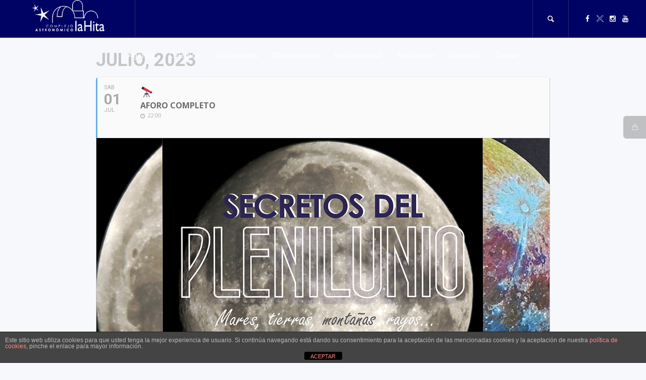

--- FILE ---
content_type: text/html; charset=UTF-8
request_url: https://fundacionastrohita.org/events/%F0%9F%8C%95-secretos-del-plenilunio-%F0%9F%AA%90/
body_size: 16153
content:
	
<!DOCTYPE html>
<html lang="es" class="cmsmasters_html">
<head>
<meta charset="UTF-8" />
<meta name="viewport" content="width=device-width, initial-scale=1, maximum-scale=1, user-scalable=no" />
<meta name="format-detection" content="telephone=no" />
<link rel="profile" href="//gmpg.org/xfn/11" />
<link rel="pingback" href="https://fundacionastrohita.org/xmlrpc.php" />
<title>&#x1f52d; &#8211; Fundación AstroHita</title>
<meta name='robots' content='max-image-preview:large' />
<link rel='dns-prefetch' href='//stats.wp.com' />
<link rel='dns-prefetch' href='//fonts.googleapis.com' />
<link rel="alternate" type="application/rss+xml" title="Fundación AstroHita &raquo; Feed" href="https://fundacionastrohita.org/feed/" />
<link rel="alternate" type="application/rss+xml" title="Fundación AstroHita &raquo; Feed de los comentarios" href="https://fundacionastrohita.org/comments/feed/" />
<script type="text/javascript">
window._wpemojiSettings = {"baseUrl":"https:\/\/s.w.org\/images\/core\/emoji\/14.0.0\/72x72\/","ext":".png","svgUrl":"https:\/\/s.w.org\/images\/core\/emoji\/14.0.0\/svg\/","svgExt":".svg","source":{"concatemoji":"https:\/\/fundacionastrohita.org\/wp-includes\/js\/wp-emoji-release.min.js?ver=6.2.2"}};
/*! This file is auto-generated */
!function(e,a,t){var n,r,o,i=a.createElement("canvas"),p=i.getContext&&i.getContext("2d");function s(e,t){p.clearRect(0,0,i.width,i.height),p.fillText(e,0,0);e=i.toDataURL();return p.clearRect(0,0,i.width,i.height),p.fillText(t,0,0),e===i.toDataURL()}function c(e){var t=a.createElement("script");t.src=e,t.defer=t.type="text/javascript",a.getElementsByTagName("head")[0].appendChild(t)}for(o=Array("flag","emoji"),t.supports={everything:!0,everythingExceptFlag:!0},r=0;r<o.length;r++)t.supports[o[r]]=function(e){if(p&&p.fillText)switch(p.textBaseline="top",p.font="600 32px Arial",e){case"flag":return s("\ud83c\udff3\ufe0f\u200d\u26a7\ufe0f","\ud83c\udff3\ufe0f\u200b\u26a7\ufe0f")?!1:!s("\ud83c\uddfa\ud83c\uddf3","\ud83c\uddfa\u200b\ud83c\uddf3")&&!s("\ud83c\udff4\udb40\udc67\udb40\udc62\udb40\udc65\udb40\udc6e\udb40\udc67\udb40\udc7f","\ud83c\udff4\u200b\udb40\udc67\u200b\udb40\udc62\u200b\udb40\udc65\u200b\udb40\udc6e\u200b\udb40\udc67\u200b\udb40\udc7f");case"emoji":return!s("\ud83e\udef1\ud83c\udffb\u200d\ud83e\udef2\ud83c\udfff","\ud83e\udef1\ud83c\udffb\u200b\ud83e\udef2\ud83c\udfff")}return!1}(o[r]),t.supports.everything=t.supports.everything&&t.supports[o[r]],"flag"!==o[r]&&(t.supports.everythingExceptFlag=t.supports.everythingExceptFlag&&t.supports[o[r]]);t.supports.everythingExceptFlag=t.supports.everythingExceptFlag&&!t.supports.flag,t.DOMReady=!1,t.readyCallback=function(){t.DOMReady=!0},t.supports.everything||(n=function(){t.readyCallback()},a.addEventListener?(a.addEventListener("DOMContentLoaded",n,!1),e.addEventListener("load",n,!1)):(e.attachEvent("onload",n),a.attachEvent("onreadystatechange",function(){"complete"===a.readyState&&t.readyCallback()})),(e=t.source||{}).concatemoji?c(e.concatemoji):e.wpemoji&&e.twemoji&&(c(e.twemoji),c(e.wpemoji)))}(window,document,window._wpemojiSettings);
</script>
<style type="text/css">
img.wp-smiley,
img.emoji {
	display: inline !important;
	border: none !important;
	box-shadow: none !important;
	height: 1em !important;
	width: 1em !important;
	margin: 0 0.07em !important;
	vertical-align: -0.1em !important;
	background: none !important;
	padding: 0 !important;
}
</style>
	<link rel='stylesheet' id='evo_single_event-css' href='//fundacionastrohita.org/wp-content/plugins/eventON/assets/css/evo_event_styles.css?ver=2.6.15' type='text/css' media='all' />
<link rel='stylesheet' id='wp-block-library-css' href='https://fundacionastrohita.org/wp-includes/css/dist/block-library/style.min.css?ver=6.2.2' type='text/css' media='all' />
<link rel='stylesheet' id='wc-blocks-style-css' href='https://fundacionastrohita.org/wp-content/plugins/woocommerce/packages/woocommerce-blocks/build/wc-blocks.css?ver=10.6.6' type='text/css' media='all' />
<link rel='stylesheet' id='wc-blocks-style-active-filters-css' href='https://fundacionastrohita.org/wp-content/plugins/woocommerce/packages/woocommerce-blocks/build/active-filters.css?ver=10.6.6' type='text/css' media='all' />
<link rel='stylesheet' id='wc-blocks-style-add-to-cart-form-css' href='https://fundacionastrohita.org/wp-content/plugins/woocommerce/packages/woocommerce-blocks/build/add-to-cart-form.css?ver=10.6.6' type='text/css' media='all' />
<link rel='stylesheet' id='wc-blocks-packages-style-css' href='https://fundacionastrohita.org/wp-content/plugins/woocommerce/packages/woocommerce-blocks/build/packages-style.css?ver=10.6.6' type='text/css' media='all' />
<link rel='stylesheet' id='wc-blocks-style-all-products-css' href='https://fundacionastrohita.org/wp-content/plugins/woocommerce/packages/woocommerce-blocks/build/all-products.css?ver=10.6.6' type='text/css' media='all' />
<link rel='stylesheet' id='wc-blocks-style-all-reviews-css' href='https://fundacionastrohita.org/wp-content/plugins/woocommerce/packages/woocommerce-blocks/build/all-reviews.css?ver=10.6.6' type='text/css' media='all' />
<link rel='stylesheet' id='wc-blocks-style-attribute-filter-css' href='https://fundacionastrohita.org/wp-content/plugins/woocommerce/packages/woocommerce-blocks/build/attribute-filter.css?ver=10.6.6' type='text/css' media='all' />
<link rel='stylesheet' id='wc-blocks-style-breadcrumbs-css' href='https://fundacionastrohita.org/wp-content/plugins/woocommerce/packages/woocommerce-blocks/build/breadcrumbs.css?ver=10.6.6' type='text/css' media='all' />
<link rel='stylesheet' id='wc-blocks-style-catalog-sorting-css' href='https://fundacionastrohita.org/wp-content/plugins/woocommerce/packages/woocommerce-blocks/build/catalog-sorting.css?ver=10.6.6' type='text/css' media='all' />
<link rel='stylesheet' id='wc-blocks-style-customer-account-css' href='https://fundacionastrohita.org/wp-content/plugins/woocommerce/packages/woocommerce-blocks/build/customer-account.css?ver=10.6.6' type='text/css' media='all' />
<link rel='stylesheet' id='wc-blocks-style-featured-category-css' href='https://fundacionastrohita.org/wp-content/plugins/woocommerce/packages/woocommerce-blocks/build/featured-category.css?ver=10.6.6' type='text/css' media='all' />
<link rel='stylesheet' id='wc-blocks-style-featured-product-css' href='https://fundacionastrohita.org/wp-content/plugins/woocommerce/packages/woocommerce-blocks/build/featured-product.css?ver=10.6.6' type='text/css' media='all' />
<link rel='stylesheet' id='wc-blocks-style-mini-cart-css' href='https://fundacionastrohita.org/wp-content/plugins/woocommerce/packages/woocommerce-blocks/build/mini-cart.css?ver=10.6.6' type='text/css' media='all' />
<link rel='stylesheet' id='wc-blocks-style-price-filter-css' href='https://fundacionastrohita.org/wp-content/plugins/woocommerce/packages/woocommerce-blocks/build/price-filter.css?ver=10.6.6' type='text/css' media='all' />
<link rel='stylesheet' id='wc-blocks-style-product-add-to-cart-css' href='https://fundacionastrohita.org/wp-content/plugins/woocommerce/packages/woocommerce-blocks/build/product-add-to-cart.css?ver=10.6.6' type='text/css' media='all' />
<link rel='stylesheet' id='wc-blocks-style-product-button-css' href='https://fundacionastrohita.org/wp-content/plugins/woocommerce/packages/woocommerce-blocks/build/product-button.css?ver=10.6.6' type='text/css' media='all' />
<link rel='stylesheet' id='wc-blocks-style-product-categories-css' href='https://fundacionastrohita.org/wp-content/plugins/woocommerce/packages/woocommerce-blocks/build/product-categories.css?ver=10.6.6' type='text/css' media='all' />
<link rel='stylesheet' id='wc-blocks-style-product-image-css' href='https://fundacionastrohita.org/wp-content/plugins/woocommerce/packages/woocommerce-blocks/build/product-image.css?ver=10.6.6' type='text/css' media='all' />
<link rel='stylesheet' id='wc-blocks-style-product-image-gallery-css' href='https://fundacionastrohita.org/wp-content/plugins/woocommerce/packages/woocommerce-blocks/build/product-image-gallery.css?ver=10.6.6' type='text/css' media='all' />
<link rel='stylesheet' id='wc-blocks-style-product-query-css' href='https://fundacionastrohita.org/wp-content/plugins/woocommerce/packages/woocommerce-blocks/build/product-query.css?ver=10.6.6' type='text/css' media='all' />
<link rel='stylesheet' id='wc-blocks-style-product-results-count-css' href='https://fundacionastrohita.org/wp-content/plugins/woocommerce/packages/woocommerce-blocks/build/product-results-count.css?ver=10.6.6' type='text/css' media='all' />
<link rel='stylesheet' id='wc-blocks-style-product-reviews-css' href='https://fundacionastrohita.org/wp-content/plugins/woocommerce/packages/woocommerce-blocks/build/product-reviews.css?ver=10.6.6' type='text/css' media='all' />
<link rel='stylesheet' id='wc-blocks-style-product-sale-badge-css' href='https://fundacionastrohita.org/wp-content/plugins/woocommerce/packages/woocommerce-blocks/build/product-sale-badge.css?ver=10.6.6' type='text/css' media='all' />
<link rel='stylesheet' id='wc-blocks-style-product-search-css' href='https://fundacionastrohita.org/wp-content/plugins/woocommerce/packages/woocommerce-blocks/build/product-search.css?ver=10.6.6' type='text/css' media='all' />
<link rel='stylesheet' id='wc-blocks-style-product-sku-css' href='https://fundacionastrohita.org/wp-content/plugins/woocommerce/packages/woocommerce-blocks/build/product-sku.css?ver=10.6.6' type='text/css' media='all' />
<link rel='stylesheet' id='wc-blocks-style-product-stock-indicator-css' href='https://fundacionastrohita.org/wp-content/plugins/woocommerce/packages/woocommerce-blocks/build/product-stock-indicator.css?ver=10.6.6' type='text/css' media='all' />
<link rel='stylesheet' id='wc-blocks-style-product-summary-css' href='https://fundacionastrohita.org/wp-content/plugins/woocommerce/packages/woocommerce-blocks/build/product-summary.css?ver=10.6.6' type='text/css' media='all' />
<link rel='stylesheet' id='wc-blocks-style-product-title-css' href='https://fundacionastrohita.org/wp-content/plugins/woocommerce/packages/woocommerce-blocks/build/product-title.css?ver=10.6.6' type='text/css' media='all' />
<link rel='stylesheet' id='wc-blocks-style-rating-filter-css' href='https://fundacionastrohita.org/wp-content/plugins/woocommerce/packages/woocommerce-blocks/build/rating-filter.css?ver=10.6.6' type='text/css' media='all' />
<link rel='stylesheet' id='wc-blocks-style-reviews-by-category-css' href='https://fundacionastrohita.org/wp-content/plugins/woocommerce/packages/woocommerce-blocks/build/reviews-by-category.css?ver=10.6.6' type='text/css' media='all' />
<link rel='stylesheet' id='wc-blocks-style-reviews-by-product-css' href='https://fundacionastrohita.org/wp-content/plugins/woocommerce/packages/woocommerce-blocks/build/reviews-by-product.css?ver=10.6.6' type='text/css' media='all' />
<link rel='stylesheet' id='wc-blocks-style-product-details-css' href='https://fundacionastrohita.org/wp-content/plugins/woocommerce/packages/woocommerce-blocks/build/product-details.css?ver=10.6.6' type='text/css' media='all' />
<link rel='stylesheet' id='wc-blocks-style-single-product-css' href='https://fundacionastrohita.org/wp-content/plugins/woocommerce/packages/woocommerce-blocks/build/single-product.css?ver=10.6.6' type='text/css' media='all' />
<link rel='stylesheet' id='wc-blocks-style-stock-filter-css' href='https://fundacionastrohita.org/wp-content/plugins/woocommerce/packages/woocommerce-blocks/build/stock-filter.css?ver=10.6.6' type='text/css' media='all' />
<link rel='stylesheet' id='wc-blocks-style-cart-css' href='https://fundacionastrohita.org/wp-content/plugins/woocommerce/packages/woocommerce-blocks/build/cart.css?ver=10.6.6' type='text/css' media='all' />
<link rel='stylesheet' id='wc-blocks-style-checkout-css' href='https://fundacionastrohita.org/wp-content/plugins/woocommerce/packages/woocommerce-blocks/build/checkout.css?ver=10.6.6' type='text/css' media='all' />
<link rel='stylesheet' id='wc-blocks-style-mini-cart-contents-css' href='https://fundacionastrohita.org/wp-content/plugins/woocommerce/packages/woocommerce-blocks/build/mini-cart-contents.css?ver=10.6.6' type='text/css' media='all' />
<link rel='stylesheet' id='classic-theme-styles-css' href='https://fundacionastrohita.org/wp-includes/css/classic-themes.min.css?ver=6.2.2' type='text/css' media='all' />
<style id='global-styles-inline-css' type='text/css'>
body{--wp--preset--color--black: #000000;--wp--preset--color--cyan-bluish-gray: #abb8c3;--wp--preset--color--white: #ffffff;--wp--preset--color--pale-pink: #f78da7;--wp--preset--color--vivid-red: #cf2e2e;--wp--preset--color--luminous-vivid-orange: #ff6900;--wp--preset--color--luminous-vivid-amber: #fcb900;--wp--preset--color--light-green-cyan: #7bdcb5;--wp--preset--color--vivid-green-cyan: #00d084;--wp--preset--color--pale-cyan-blue: #8ed1fc;--wp--preset--color--vivid-cyan-blue: #0693e3;--wp--preset--color--vivid-purple: #9b51e0;--wp--preset--color--color-1: #888a8b;--wp--preset--color--color-2: #27cba4;--wp--preset--color--color-3: #a8a6aa;--wp--preset--color--color-4: #404040;--wp--preset--color--color-5: #f7f8fb;--wp--preset--color--color-6: #fdfdfd;--wp--preset--color--color-7: #e6e6e6;--wp--preset--color--color-8: #ffffff;--wp--preset--gradient--vivid-cyan-blue-to-vivid-purple: linear-gradient(135deg,rgba(6,147,227,1) 0%,rgb(155,81,224) 100%);--wp--preset--gradient--light-green-cyan-to-vivid-green-cyan: linear-gradient(135deg,rgb(122,220,180) 0%,rgb(0,208,130) 100%);--wp--preset--gradient--luminous-vivid-amber-to-luminous-vivid-orange: linear-gradient(135deg,rgba(252,185,0,1) 0%,rgba(255,105,0,1) 100%);--wp--preset--gradient--luminous-vivid-orange-to-vivid-red: linear-gradient(135deg,rgba(255,105,0,1) 0%,rgb(207,46,46) 100%);--wp--preset--gradient--very-light-gray-to-cyan-bluish-gray: linear-gradient(135deg,rgb(238,238,238) 0%,rgb(169,184,195) 100%);--wp--preset--gradient--cool-to-warm-spectrum: linear-gradient(135deg,rgb(74,234,220) 0%,rgb(151,120,209) 20%,rgb(207,42,186) 40%,rgb(238,44,130) 60%,rgb(251,105,98) 80%,rgb(254,248,76) 100%);--wp--preset--gradient--blush-light-purple: linear-gradient(135deg,rgb(255,206,236) 0%,rgb(152,150,240) 100%);--wp--preset--gradient--blush-bordeaux: linear-gradient(135deg,rgb(254,205,165) 0%,rgb(254,45,45) 50%,rgb(107,0,62) 100%);--wp--preset--gradient--luminous-dusk: linear-gradient(135deg,rgb(255,203,112) 0%,rgb(199,81,192) 50%,rgb(65,88,208) 100%);--wp--preset--gradient--pale-ocean: linear-gradient(135deg,rgb(255,245,203) 0%,rgb(182,227,212) 50%,rgb(51,167,181) 100%);--wp--preset--gradient--electric-grass: linear-gradient(135deg,rgb(202,248,128) 0%,rgb(113,206,126) 100%);--wp--preset--gradient--midnight: linear-gradient(135deg,rgb(2,3,129) 0%,rgb(40,116,252) 100%);--wp--preset--duotone--dark-grayscale: url('#wp-duotone-dark-grayscale');--wp--preset--duotone--grayscale: url('#wp-duotone-grayscale');--wp--preset--duotone--purple-yellow: url('#wp-duotone-purple-yellow');--wp--preset--duotone--blue-red: url('#wp-duotone-blue-red');--wp--preset--duotone--midnight: url('#wp-duotone-midnight');--wp--preset--duotone--magenta-yellow: url('#wp-duotone-magenta-yellow');--wp--preset--duotone--purple-green: url('#wp-duotone-purple-green');--wp--preset--duotone--blue-orange: url('#wp-duotone-blue-orange');--wp--preset--font-size--small: 13px;--wp--preset--font-size--medium: 20px;--wp--preset--font-size--large: 36px;--wp--preset--font-size--x-large: 42px;--wp--preset--spacing--20: 0.44rem;--wp--preset--spacing--30: 0.67rem;--wp--preset--spacing--40: 1rem;--wp--preset--spacing--50: 1.5rem;--wp--preset--spacing--60: 2.25rem;--wp--preset--spacing--70: 3.38rem;--wp--preset--spacing--80: 5.06rem;--wp--preset--shadow--natural: 6px 6px 9px rgba(0, 0, 0, 0.2);--wp--preset--shadow--deep: 12px 12px 50px rgba(0, 0, 0, 0.4);--wp--preset--shadow--sharp: 6px 6px 0px rgba(0, 0, 0, 0.2);--wp--preset--shadow--outlined: 6px 6px 0px -3px rgba(255, 255, 255, 1), 6px 6px rgba(0, 0, 0, 1);--wp--preset--shadow--crisp: 6px 6px 0px rgba(0, 0, 0, 1);}:where(.is-layout-flex){gap: 0.5em;}body .is-layout-flow > .alignleft{float: left;margin-inline-start: 0;margin-inline-end: 2em;}body .is-layout-flow > .alignright{float: right;margin-inline-start: 2em;margin-inline-end: 0;}body .is-layout-flow > .aligncenter{margin-left: auto !important;margin-right: auto !important;}body .is-layout-constrained > .alignleft{float: left;margin-inline-start: 0;margin-inline-end: 2em;}body .is-layout-constrained > .alignright{float: right;margin-inline-start: 2em;margin-inline-end: 0;}body .is-layout-constrained > .aligncenter{margin-left: auto !important;margin-right: auto !important;}body .is-layout-constrained > :where(:not(.alignleft):not(.alignright):not(.alignfull)){max-width: var(--wp--style--global--content-size);margin-left: auto !important;margin-right: auto !important;}body .is-layout-constrained > .alignwide{max-width: var(--wp--style--global--wide-size);}body .is-layout-flex{display: flex;}body .is-layout-flex{flex-wrap: wrap;align-items: center;}body .is-layout-flex > *{margin: 0;}:where(.wp-block-columns.is-layout-flex){gap: 2em;}.has-black-color{color: var(--wp--preset--color--black) !important;}.has-cyan-bluish-gray-color{color: var(--wp--preset--color--cyan-bluish-gray) !important;}.has-white-color{color: var(--wp--preset--color--white) !important;}.has-pale-pink-color{color: var(--wp--preset--color--pale-pink) !important;}.has-vivid-red-color{color: var(--wp--preset--color--vivid-red) !important;}.has-luminous-vivid-orange-color{color: var(--wp--preset--color--luminous-vivid-orange) !important;}.has-luminous-vivid-amber-color{color: var(--wp--preset--color--luminous-vivid-amber) !important;}.has-light-green-cyan-color{color: var(--wp--preset--color--light-green-cyan) !important;}.has-vivid-green-cyan-color{color: var(--wp--preset--color--vivid-green-cyan) !important;}.has-pale-cyan-blue-color{color: var(--wp--preset--color--pale-cyan-blue) !important;}.has-vivid-cyan-blue-color{color: var(--wp--preset--color--vivid-cyan-blue) !important;}.has-vivid-purple-color{color: var(--wp--preset--color--vivid-purple) !important;}.has-black-background-color{background-color: var(--wp--preset--color--black) !important;}.has-cyan-bluish-gray-background-color{background-color: var(--wp--preset--color--cyan-bluish-gray) !important;}.has-white-background-color{background-color: var(--wp--preset--color--white) !important;}.has-pale-pink-background-color{background-color: var(--wp--preset--color--pale-pink) !important;}.has-vivid-red-background-color{background-color: var(--wp--preset--color--vivid-red) !important;}.has-luminous-vivid-orange-background-color{background-color: var(--wp--preset--color--luminous-vivid-orange) !important;}.has-luminous-vivid-amber-background-color{background-color: var(--wp--preset--color--luminous-vivid-amber) !important;}.has-light-green-cyan-background-color{background-color: var(--wp--preset--color--light-green-cyan) !important;}.has-vivid-green-cyan-background-color{background-color: var(--wp--preset--color--vivid-green-cyan) !important;}.has-pale-cyan-blue-background-color{background-color: var(--wp--preset--color--pale-cyan-blue) !important;}.has-vivid-cyan-blue-background-color{background-color: var(--wp--preset--color--vivid-cyan-blue) !important;}.has-vivid-purple-background-color{background-color: var(--wp--preset--color--vivid-purple) !important;}.has-black-border-color{border-color: var(--wp--preset--color--black) !important;}.has-cyan-bluish-gray-border-color{border-color: var(--wp--preset--color--cyan-bluish-gray) !important;}.has-white-border-color{border-color: var(--wp--preset--color--white) !important;}.has-pale-pink-border-color{border-color: var(--wp--preset--color--pale-pink) !important;}.has-vivid-red-border-color{border-color: var(--wp--preset--color--vivid-red) !important;}.has-luminous-vivid-orange-border-color{border-color: var(--wp--preset--color--luminous-vivid-orange) !important;}.has-luminous-vivid-amber-border-color{border-color: var(--wp--preset--color--luminous-vivid-amber) !important;}.has-light-green-cyan-border-color{border-color: var(--wp--preset--color--light-green-cyan) !important;}.has-vivid-green-cyan-border-color{border-color: var(--wp--preset--color--vivid-green-cyan) !important;}.has-pale-cyan-blue-border-color{border-color: var(--wp--preset--color--pale-cyan-blue) !important;}.has-vivid-cyan-blue-border-color{border-color: var(--wp--preset--color--vivid-cyan-blue) !important;}.has-vivid-purple-border-color{border-color: var(--wp--preset--color--vivid-purple) !important;}.has-vivid-cyan-blue-to-vivid-purple-gradient-background{background: var(--wp--preset--gradient--vivid-cyan-blue-to-vivid-purple) !important;}.has-light-green-cyan-to-vivid-green-cyan-gradient-background{background: var(--wp--preset--gradient--light-green-cyan-to-vivid-green-cyan) !important;}.has-luminous-vivid-amber-to-luminous-vivid-orange-gradient-background{background: var(--wp--preset--gradient--luminous-vivid-amber-to-luminous-vivid-orange) !important;}.has-luminous-vivid-orange-to-vivid-red-gradient-background{background: var(--wp--preset--gradient--luminous-vivid-orange-to-vivid-red) !important;}.has-very-light-gray-to-cyan-bluish-gray-gradient-background{background: var(--wp--preset--gradient--very-light-gray-to-cyan-bluish-gray) !important;}.has-cool-to-warm-spectrum-gradient-background{background: var(--wp--preset--gradient--cool-to-warm-spectrum) !important;}.has-blush-light-purple-gradient-background{background: var(--wp--preset--gradient--blush-light-purple) !important;}.has-blush-bordeaux-gradient-background{background: var(--wp--preset--gradient--blush-bordeaux) !important;}.has-luminous-dusk-gradient-background{background: var(--wp--preset--gradient--luminous-dusk) !important;}.has-pale-ocean-gradient-background{background: var(--wp--preset--gradient--pale-ocean) !important;}.has-electric-grass-gradient-background{background: var(--wp--preset--gradient--electric-grass) !important;}.has-midnight-gradient-background{background: var(--wp--preset--gradient--midnight) !important;}.has-small-font-size{font-size: var(--wp--preset--font-size--small) !important;}.has-medium-font-size{font-size: var(--wp--preset--font-size--medium) !important;}.has-large-font-size{font-size: var(--wp--preset--font-size--large) !important;}.has-x-large-font-size{font-size: var(--wp--preset--font-size--x-large) !important;}
.wp-block-navigation a:where(:not(.wp-element-button)){color: inherit;}
:where(.wp-block-columns.is-layout-flex){gap: 2em;}
.wp-block-pullquote{font-size: 1.5em;line-height: 1.6;}
</style>
<link rel='stylesheet' id='front-estilos-css' href='https://fundacionastrohita.org/wp-content/plugins/asesor-cookies-para-la-ley-en-espana/html/front/estilos.css?ver=6.2.2' type='text/css' media='all' />
<link rel='stylesheet' id='contact-form-7-css' href='https://fundacionastrohita.org/wp-content/plugins/contact-form-7/includes/css/styles.css?ver=5.8.3' type='text/css' media='all' />
<style id='woocommerce-inline-inline-css' type='text/css'>
.woocommerce form .form-row .required { visibility: visible; }
</style>
<link rel='stylesheet' id='start-it-theme-style-css' href='https://fundacionastrohita.org/wp-content/themes/start-it/style.css?ver=1.0.0' type='text/css' media='screen, print' />
<link rel='stylesheet' id='start-it-style-css' href='https://fundacionastrohita.org/wp-content/themes/start-it/theme-framework/theme-style/css/style.css?ver=1.0.0' type='text/css' media='screen, print' />
<style id='start-it-style-inline-css' type='text/css'>

	.header_mid .header_mid_inner .logo_wrap {
		width : 148px;
	}

	.header_mid_inner .logo img.logo_retina {
		width : 100px;
	}


			.headline_outer {
				background-image:url(https://fundacionastrohita.org/wp-content/uploads/2011/09/porta.jpg);
				background-repeat:no-repeat;
				background-attachment:scroll;
				background-size:cover;
			}
			
			.headline_color {
				background-color:rgba(22,116,163,0);
			}
			
			.headline_aligner {
				min-height : 634px;
			}
			

	.header_top {
		height : 40px;
	}
	
	.header_mid {
		height : 75px;
	}
	
	.header_bot {
		height : 71px;
	}
	
	#page.cmsmasters_heading_after_header #middle, 
	#page.cmsmasters_heading_under_header #middle .headline .headline_outer {
		padding-top : 75px;
	}
	
	#page.cmsmasters_heading_after_header.enable_header_top #middle, 
	#page.cmsmasters_heading_under_header.enable_header_top #middle .headline .headline_outer {
		padding-top : 115px;
	}
	
	#page.cmsmasters_heading_after_header.enable_header_bottom #middle, 
	#page.cmsmasters_heading_under_header.enable_header_bottom #middle .headline .headline_outer {
		padding-top : 146px;
	}
	
	#page.cmsmasters_heading_after_header.enable_header_top.enable_header_bottom #middle, 
	#page.cmsmasters_heading_under_header.enable_header_top.enable_header_bottom #middle .headline .headline_outer {
		padding-top : 186px;
	}
	
	@media only screen and (max-width: 1024px) {
		.header_top,
		.header_mid,
		.header_bot {
			height : auto;
		}
		
		.header_mid .header_mid_inner > div,
		.header_mid .header_mid_inner .cmsmasters_header_cart_link {
			height : 75px;
		}
		
		.header_bot .header_bot_inner > div {
			height : 71px;
		}
		
		#page.cmsmasters_heading_after_header #middle, 
		#page.cmsmasters_heading_under_header #middle .headline .headline_outer, 
		#page.cmsmasters_heading_after_header.enable_header_top #middle, 
		#page.cmsmasters_heading_under_header.enable_header_top #middle .headline .headline_outer, 
		#page.cmsmasters_heading_after_header.enable_header_bottom #middle, 
		#page.cmsmasters_heading_under_header.enable_header_bottom #middle .headline .headline_outer, 
		#page.cmsmasters_heading_after_header.enable_header_top.enable_header_bottom #middle, 
		#page.cmsmasters_heading_under_header.enable_header_top.enable_header_bottom #middle .headline .headline_outer {
			padding-top : 0 !important;
		}
	}
	
	@media only screen and (max-width: 768px) {
		.header_mid .header_mid_inner > div, 
		.header_bot .header_bot_inner > div,
		.header_mid .header_mid_inner .cmsmasters_header_cart_link {
			height:auto;
		}
	}

</style>
<link rel='stylesheet' id='start-it-adaptive-css' href='https://fundacionastrohita.org/wp-content/themes/start-it/theme-framework/theme-style/css/adaptive.css?ver=1.0.0' type='text/css' media='screen, print' />
<link rel='stylesheet' id='start-it-retina-css' href='https://fundacionastrohita.org/wp-content/themes/start-it/theme-framework/theme-style/css/retina.css?ver=1.0.0' type='text/css' media='screen' />
<link rel='stylesheet' id='start-it-icons-css' href='https://fundacionastrohita.org/wp-content/themes/start-it/css/fontello.css?ver=1.0.0' type='text/css' media='screen' />
<link rel='stylesheet' id='start-it-icons-custom-css' href='https://fundacionastrohita.org/wp-content/themes/start-it/theme-vars/theme-style/css/fontello-custom.css?ver=1.0.0' type='text/css' media='screen' />
<link rel='stylesheet' id='animate-css' href='https://fundacionastrohita.org/wp-content/themes/start-it/css/animate.css?ver=1.0.0' type='text/css' media='screen' />
<link rel='stylesheet' id='ilightbox-css' href='https://fundacionastrohita.org/wp-content/themes/start-it/css/ilightbox.css?ver=2.2.0' type='text/css' media='screen' />
<link rel='stylesheet' id='ilightbox-skin-dark-css' href='https://fundacionastrohita.org/wp-content/themes/start-it/css/ilightbox-skins/dark-skin.css?ver=2.2.0' type='text/css' media='screen' />
<link rel='stylesheet' id='start-it-fonts-schemes-css' href='https://fundacionastrohita.org/wp-content/uploads/cmsmasters_styles/start-it.css?ver=1.0.0' type='text/css' media='screen' />
<link rel='stylesheet' id='google-fonts-css' href='//fonts.googleapis.com/css?family=Catamaran%3A400%2C600%2C700&#038;ver=6.2.2' type='text/css' media='all' />
<link rel='stylesheet' id='start-it-theme-vars-style-css' href='https://fundacionastrohita.org/wp-content/themes/start-it/theme-vars/theme-style/css/vars-style.css?ver=1.0.0' type='text/css' media='screen, print' />
<link rel='stylesheet' id='start-it-gutenberg-frontend-style-css' href='https://fundacionastrohita.org/wp-content/themes/start-it/gutenberg/cmsmasters-framework/theme-style/css/frontend-style.css?ver=1.0.0' type='text/css' media='screen' />
<link rel='stylesheet' id='start-it-woocommerce-style-css' href='https://fundacionastrohita.org/wp-content/themes/start-it/woocommerce/cmsmasters-framework/theme-style/css/plugin-style.css?ver=1.0.0' type='text/css' media='screen' />
<link rel='stylesheet' id='start-it-woocommerce-adaptive-css' href='https://fundacionastrohita.org/wp-content/themes/start-it/woocommerce/cmsmasters-framework/theme-style/css/plugin-adaptive.css?ver=1.0.0' type='text/css' media='screen' />
<link rel='stylesheet' id='evcal_google_fonts-css' href='//fonts.googleapis.com/css?family=Oswald%3A400%2C300%7COpen+Sans%3A700%2C400%2C400i%7CRoboto%3A700%2C400&#038;ver=6.2.2' type='text/css' media='screen' />
<link rel='stylesheet' id='evcal_cal_default-css' href='//fundacionastrohita.org/wp-content/plugins/eventON/assets/css/eventon_styles.css?ver=2.6.15' type='text/css' media='all' />
<link rel='stylesheet' id='evo_font_icons-css' href='//fundacionastrohita.org/wp-content/plugins/eventON/assets/fonts/font-awesome.css?ver=2.6.15' type='text/css' media='all' />
<link rel='stylesheet' id='eventon_dynamic_styles-css' href='//fundacionastrohita.org/wp-content/plugins/eventON/assets/css/eventon_dynamic_styles.css?ver=6.2.2' type='text/css' media='all' />
<script type='text/javascript' src='https://fundacionastrohita.org/wp-includes/js/dist/vendor/wp-polyfill-inert.min.js?ver=3.1.2' id='wp-polyfill-inert-js'></script>
<script type='text/javascript' src='https://fundacionastrohita.org/wp-includes/js/dist/vendor/regenerator-runtime.min.js?ver=0.13.11' id='regenerator-runtime-js'></script>
<script type='text/javascript' src='https://fundacionastrohita.org/wp-includes/js/dist/vendor/wp-polyfill.min.js?ver=3.15.0' id='wp-polyfill-js'></script>
<script type='text/javascript' src='https://fundacionastrohita.org/wp-includes/js/dist/hooks.min.js?ver=4169d3cf8e8d95a3d6d5' id='wp-hooks-js'></script>
<script type='text/javascript' src='https://stats.wp.com/w.js?ver=202604' id='woo-tracks-js'></script>
<script type='text/javascript' src='https://fundacionastrohita.org/wp-includes/js/jquery/jquery.min.js?ver=3.6.4' id='jquery-core-js'></script>
<script type='text/javascript' src='https://fundacionastrohita.org/wp-includes/js/jquery/jquery-migrate.min.js?ver=3.4.0' id='jquery-migrate-js'></script>
<script type='text/javascript' id='front-principal-js-extra'>
/* <![CDATA[ */
var cdp_cookies_info = {"url_plugin":"https:\/\/fundacionastrohita.org\/wp-content\/plugins\/asesor-cookies-para-la-ley-en-espana\/plugin.php","url_admin_ajax":"https:\/\/fundacionastrohita.org\/wp-admin\/admin-ajax.php"};
/* ]]> */
</script>
<script type='text/javascript' src='https://fundacionastrohita.org/wp-content/plugins/asesor-cookies-para-la-ley-en-espana/html/front/principal.js?ver=6.2.2' id='front-principal-js'></script>
<script type='text/javascript' id='WCPAY_ASSETS-js-extra'>
/* <![CDATA[ */
var wcpayAssets = {"url":"https:\/\/fundacionastrohita.org\/wp-content\/plugins\/woocommerce-payments\/dist\/"};
/* ]]> */
</script>
<script type='text/javascript' src='https://fundacionastrohita.org/wp-content/themes/start-it/js/debounced-resize.min.js?ver=1.0.0' id='debounced-resize-js'></script>
<script type='text/javascript' src='https://fundacionastrohita.org/wp-content/themes/start-it/js/modernizr.min.js?ver=1.0.0' id='modernizr-js'></script>
<script type='text/javascript' src='https://fundacionastrohita.org/wp-content/themes/start-it/js/respond.min.js?ver=1.0.0' id='respond-js'></script>
<script type='text/javascript' src='https://fundacionastrohita.org/wp-content/themes/start-it/js/jquery.iLightBox.min.js?ver=2.2.0' id='iLightBox-js'></script>
<link rel="https://api.w.org/" href="https://fundacionastrohita.org/wp-json/" /><link rel="EditURI" type="application/rsd+xml" title="RSD" href="https://fundacionastrohita.org/xmlrpc.php?rsd" />
<link rel="wlwmanifest" type="application/wlwmanifest+xml" href="https://fundacionastrohita.org/wp-includes/wlwmanifest.xml" />
<meta name="generator" content="WordPress 6.2.2" />
<meta name="generator" content="WooCommerce 8.0.3" />
<link rel="canonical" href="https://fundacionastrohita.org/events/%f0%9f%8c%95-secretos-del-plenilunio-%f0%9f%aa%90/" />
<link rel='shortlink' href='https://fundacionastrohita.org/?p=5141' />
<link rel="alternate" type="application/json+oembed" href="https://fundacionastrohita.org/wp-json/oembed/1.0/embed?url=https%3A%2F%2Ffundacionastrohita.org%2Fevents%2F%25f0%259f%258c%2595-secretos-del-plenilunio-%25f0%259f%25aa%2590%2F" />
<link rel="alternate" type="text/xml+oembed" href="https://fundacionastrohita.org/wp-json/oembed/1.0/embed?url=https%3A%2F%2Ffundacionastrohita.org%2Fevents%2F%25f0%259f%258c%2595-secretos-del-plenilunio-%25f0%259f%25aa%2590%2F&#038;format=xml" />
<!-- This site is powered by WooCommerce Redsys Gateway Light v.6.1.2 - https://es.wordpress.org/plugins/woo-redsys-gateway-light/ -->	<noscript><style>.woocommerce-product-gallery{ opacity: 1 !important; }</style></noscript>
	

<!-- EventON Version -->
<meta name="generator" content="EventON 2.6.15" />

				<meta name="robots" content="all"/>
				<meta property="description" content="&nbsp;

El Plenilunio es un momento mágico que no dejará indiferente a nadie, sobre todo a los que se inician, los" />
				<meta property="og:type" content="event" /> 
				<meta property="og:title" content="&#x1f52d;" />
				<meta property="og:url" content="https://fundacionastrohita.org/events/%f0%9f%8c%95-secretos-del-plenilunio-%f0%9f%aa%90/" />
				<meta property="og:description" content="&nbsp;

El Plenilunio es un momento mágico que no dejará indiferente a nadie, sobre todo a los que se inician, los" />
									<meta property="og:image" content="https://fundacionastrohita.org/wp-content/uploads/2022/02/2022-marzo-plenilunio.jpg" /> 
					<meta property="og:image:width" content="1131" /> 
					<meta property="og:image:height" content="800" /> 
								<meta name="generator" content="Powered by Slider Revolution 6.6.12 - responsive, Mobile-Friendly Slider Plugin for WordPress with comfortable drag and drop interface." />
<link rel="icon" href="https://fundacionastrohita.org/wp-content/uploads/2019/01/cropped-fundacion_astrohita-e1548870773211-32x32.jpg" sizes="32x32" />
<link rel="icon" href="https://fundacionastrohita.org/wp-content/uploads/2019/01/cropped-fundacion_astrohita-e1548870773211-192x192.jpg" sizes="192x192" />
<link rel="apple-touch-icon" href="https://fundacionastrohita.org/wp-content/uploads/2019/01/cropped-fundacion_astrohita-e1548870773211-180x180.jpg" />
<meta name="msapplication-TileImage" content="https://fundacionastrohita.org/wp-content/uploads/2019/01/cropped-fundacion_astrohita-e1548870773211-270x270.jpg" />
<script>function setREVStartSize(e){
			//window.requestAnimationFrame(function() {
				window.RSIW = window.RSIW===undefined ? window.innerWidth : window.RSIW;
				window.RSIH = window.RSIH===undefined ? window.innerHeight : window.RSIH;
				try {
					var pw = document.getElementById(e.c).parentNode.offsetWidth,
						newh;
					pw = pw===0 || isNaN(pw) || (e.l=="fullwidth" || e.layout=="fullwidth") ? window.RSIW : pw;
					e.tabw = e.tabw===undefined ? 0 : parseInt(e.tabw);
					e.thumbw = e.thumbw===undefined ? 0 : parseInt(e.thumbw);
					e.tabh = e.tabh===undefined ? 0 : parseInt(e.tabh);
					e.thumbh = e.thumbh===undefined ? 0 : parseInt(e.thumbh);
					e.tabhide = e.tabhide===undefined ? 0 : parseInt(e.tabhide);
					e.thumbhide = e.thumbhide===undefined ? 0 : parseInt(e.thumbhide);
					e.mh = e.mh===undefined || e.mh=="" || e.mh==="auto" ? 0 : parseInt(e.mh,0);
					if(e.layout==="fullscreen" || e.l==="fullscreen")
						newh = Math.max(e.mh,window.RSIH);
					else{
						e.gw = Array.isArray(e.gw) ? e.gw : [e.gw];
						for (var i in e.rl) if (e.gw[i]===undefined || e.gw[i]===0) e.gw[i] = e.gw[i-1];
						e.gh = e.el===undefined || e.el==="" || (Array.isArray(e.el) && e.el.length==0)? e.gh : e.el;
						e.gh = Array.isArray(e.gh) ? e.gh : [e.gh];
						for (var i in e.rl) if (e.gh[i]===undefined || e.gh[i]===0) e.gh[i] = e.gh[i-1];
											
						var nl = new Array(e.rl.length),
							ix = 0,
							sl;
						e.tabw = e.tabhide>=pw ? 0 : e.tabw;
						e.thumbw = e.thumbhide>=pw ? 0 : e.thumbw;
						e.tabh = e.tabhide>=pw ? 0 : e.tabh;
						e.thumbh = e.thumbhide>=pw ? 0 : e.thumbh;
						for (var i in e.rl) nl[i] = e.rl[i]<window.RSIW ? 0 : e.rl[i];
						sl = nl[0];
						for (var i in nl) if (sl>nl[i] && nl[i]>0) { sl = nl[i]; ix=i;}
						var m = pw>(e.gw[ix]+e.tabw+e.thumbw) ? 1 : (pw-(e.tabw+e.thumbw)) / (e.gw[ix]);
						newh =  (e.gh[ix] * m) + (e.tabh + e.thumbh);
					}
					var el = document.getElementById(e.c);
					if (el!==null && el) el.style.height = newh+"px";
					el = document.getElementById(e.c+"_wrapper");
					if (el!==null && el) {
						el.style.height = newh+"px";
						el.style.display = "block";
					}
				} catch(e){
					console.log("Failure at Presize of Slider:" + e)
				}
			//});
		  };</script>
		<style type="text/css" id="wp-custom-css">
			.label {
    background-color: transparent;
}

.shop_attributes th,
.shop_attributes td,
.woocommerce-MyAccount-content fieldset,
.woocommerce-MyAccount-content fieldset legend,
.woocommerce-MyAccount-navigation>ul>li>a:hover,
.woocommerce-MyAccount-navigation>ul>li.is-active>a,
.variations_form.cart tbody td,
table.variations .reset_variations:hover,
.woocommerce-store-notice .woocommerce-store-notice__dismiss-link,
.woocommerce-loop-category__title mark {
    background-color: transparent;
}

.cmsmasters_single_product .cmsmasters_product_title_wrap {
    padding-bottom: 0px;
}

table tr th {
    padding: 0px
}		</style>
		</head>
<body class="ajde_events-template-default single single-ajde_events postid-5141 theme-start-it pvt_loaded woocommerce-no-js">
<svg xmlns="http://www.w3.org/2000/svg" viewBox="0 0 0 0" width="0" height="0" focusable="false" role="none" style="visibility: hidden; position: absolute; left: -9999px; overflow: hidden;" ><defs><filter id="wp-duotone-dark-grayscale"><feColorMatrix color-interpolation-filters="sRGB" type="matrix" values=" .299 .587 .114 0 0 .299 .587 .114 0 0 .299 .587 .114 0 0 .299 .587 .114 0 0 " /><feComponentTransfer color-interpolation-filters="sRGB" ><feFuncR type="table" tableValues="0 0.49803921568627" /><feFuncG type="table" tableValues="0 0.49803921568627" /><feFuncB type="table" tableValues="0 0.49803921568627" /><feFuncA type="table" tableValues="1 1" /></feComponentTransfer><feComposite in2="SourceGraphic" operator="in" /></filter></defs></svg><svg xmlns="http://www.w3.org/2000/svg" viewBox="0 0 0 0" width="0" height="0" focusable="false" role="none" style="visibility: hidden; position: absolute; left: -9999px; overflow: hidden;" ><defs><filter id="wp-duotone-grayscale"><feColorMatrix color-interpolation-filters="sRGB" type="matrix" values=" .299 .587 .114 0 0 .299 .587 .114 0 0 .299 .587 .114 0 0 .299 .587 .114 0 0 " /><feComponentTransfer color-interpolation-filters="sRGB" ><feFuncR type="table" tableValues="0 1" /><feFuncG type="table" tableValues="0 1" /><feFuncB type="table" tableValues="0 1" /><feFuncA type="table" tableValues="1 1" /></feComponentTransfer><feComposite in2="SourceGraphic" operator="in" /></filter></defs></svg><svg xmlns="http://www.w3.org/2000/svg" viewBox="0 0 0 0" width="0" height="0" focusable="false" role="none" style="visibility: hidden; position: absolute; left: -9999px; overflow: hidden;" ><defs><filter id="wp-duotone-purple-yellow"><feColorMatrix color-interpolation-filters="sRGB" type="matrix" values=" .299 .587 .114 0 0 .299 .587 .114 0 0 .299 .587 .114 0 0 .299 .587 .114 0 0 " /><feComponentTransfer color-interpolation-filters="sRGB" ><feFuncR type="table" tableValues="0.54901960784314 0.98823529411765" /><feFuncG type="table" tableValues="0 1" /><feFuncB type="table" tableValues="0.71764705882353 0.25490196078431" /><feFuncA type="table" tableValues="1 1" /></feComponentTransfer><feComposite in2="SourceGraphic" operator="in" /></filter></defs></svg><svg xmlns="http://www.w3.org/2000/svg" viewBox="0 0 0 0" width="0" height="0" focusable="false" role="none" style="visibility: hidden; position: absolute; left: -9999px; overflow: hidden;" ><defs><filter id="wp-duotone-blue-red"><feColorMatrix color-interpolation-filters="sRGB" type="matrix" values=" .299 .587 .114 0 0 .299 .587 .114 0 0 .299 .587 .114 0 0 .299 .587 .114 0 0 " /><feComponentTransfer color-interpolation-filters="sRGB" ><feFuncR type="table" tableValues="0 1" /><feFuncG type="table" tableValues="0 0.27843137254902" /><feFuncB type="table" tableValues="0.5921568627451 0.27843137254902" /><feFuncA type="table" tableValues="1 1" /></feComponentTransfer><feComposite in2="SourceGraphic" operator="in" /></filter></defs></svg><svg xmlns="http://www.w3.org/2000/svg" viewBox="0 0 0 0" width="0" height="0" focusable="false" role="none" style="visibility: hidden; position: absolute; left: -9999px; overflow: hidden;" ><defs><filter id="wp-duotone-midnight"><feColorMatrix color-interpolation-filters="sRGB" type="matrix" values=" .299 .587 .114 0 0 .299 .587 .114 0 0 .299 .587 .114 0 0 .299 .587 .114 0 0 " /><feComponentTransfer color-interpolation-filters="sRGB" ><feFuncR type="table" tableValues="0 0" /><feFuncG type="table" tableValues="0 0.64705882352941" /><feFuncB type="table" tableValues="0 1" /><feFuncA type="table" tableValues="1 1" /></feComponentTransfer><feComposite in2="SourceGraphic" operator="in" /></filter></defs></svg><svg xmlns="http://www.w3.org/2000/svg" viewBox="0 0 0 0" width="0" height="0" focusable="false" role="none" style="visibility: hidden; position: absolute; left: -9999px; overflow: hidden;" ><defs><filter id="wp-duotone-magenta-yellow"><feColorMatrix color-interpolation-filters="sRGB" type="matrix" values=" .299 .587 .114 0 0 .299 .587 .114 0 0 .299 .587 .114 0 0 .299 .587 .114 0 0 " /><feComponentTransfer color-interpolation-filters="sRGB" ><feFuncR type="table" tableValues="0.78039215686275 1" /><feFuncG type="table" tableValues="0 0.94901960784314" /><feFuncB type="table" tableValues="0.35294117647059 0.47058823529412" /><feFuncA type="table" tableValues="1 1" /></feComponentTransfer><feComposite in2="SourceGraphic" operator="in" /></filter></defs></svg><svg xmlns="http://www.w3.org/2000/svg" viewBox="0 0 0 0" width="0" height="0" focusable="false" role="none" style="visibility: hidden; position: absolute; left: -9999px; overflow: hidden;" ><defs><filter id="wp-duotone-purple-green"><feColorMatrix color-interpolation-filters="sRGB" type="matrix" values=" .299 .587 .114 0 0 .299 .587 .114 0 0 .299 .587 .114 0 0 .299 .587 .114 0 0 " /><feComponentTransfer color-interpolation-filters="sRGB" ><feFuncR type="table" tableValues="0.65098039215686 0.40392156862745" /><feFuncG type="table" tableValues="0 1" /><feFuncB type="table" tableValues="0.44705882352941 0.4" /><feFuncA type="table" tableValues="1 1" /></feComponentTransfer><feComposite in2="SourceGraphic" operator="in" /></filter></defs></svg><svg xmlns="http://www.w3.org/2000/svg" viewBox="0 0 0 0" width="0" height="0" focusable="false" role="none" style="visibility: hidden; position: absolute; left: -9999px; overflow: hidden;" ><defs><filter id="wp-duotone-blue-orange"><feColorMatrix color-interpolation-filters="sRGB" type="matrix" values=" .299 .587 .114 0 0 .299 .587 .114 0 0 .299 .587 .114 0 0 .299 .587 .114 0 0 " /><feComponentTransfer color-interpolation-filters="sRGB" ><feFuncR type="table" tableValues="0.098039215686275 1" /><feFuncG type="table" tableValues="0 0.66274509803922" /><feFuncB type="table" tableValues="0.84705882352941 0.41960784313725" /><feFuncA type="table" tableValues="1 1" /></feComponentTransfer><feComposite in2="SourceGraphic" operator="in" /></filter></defs></svg>

<!-- _________________________ Start Page _________________________ -->
<div id="page" class="chrome_only cmsmasters_liquid fixed_header cmsmasters_heading_under_header hfeed site">


<div class="cmsmasters_dynamic_cart"><a href="javascript:void(0)" class="cmsmasters_dynamic_cart_button cmsmasters_theme_icon_basket"></a><div class="widget_shopping_cart_content"></div></div>
<div class="cmsmasters_header_search_form">
			<span class="cmsmasters_header_search_form_close"></span><form method="get" action="https://fundacionastrohita.org/">
			<div class="cmsmasters_header_search_form_field">
				<button type="submit" class="cmsmasters_theme_icon_search"></button>
				<input type="search" name="s" placeholder="| Search..." value="" />
			</div>
		</form></div>
<!-- _________________________ Start Main _________________________ -->
<div id="main">

<!-- _________________________ Start Header _________________________ -->
<header id="header">
	<div class="header_mid" data-height="75"><div class="header_mid_outer"><div class="header_mid_inner"><div class="logo_wrap"><a href="https://fundacionastrohita.org/" title="Fundación AstroHita" class="logo">
	<img src="https://fundacionastrohita.org/wp-content/uploads/2018/02/logoHita_200-2.png" alt="Fundación AstroHita" /><img class="logo_retina" src="https://fundacionastrohita.org/wp-content/uploads/2018/02/logoHita_200-2.png" alt="Fundación AstroHita" width="100" height="51" /></a>
</div>
<div class="social_wrap">
	<div class="social_wrap_inner">
		<ul>
				<li>
					<a href="https://www.facebook.com/astrohita/" class="cmsmasters_social_icon cmsmasters_social_icon_1 cmsmasters-icon-facebook" title="Facebook" target="_blank"></a>
				</li>
				<li>
					<a href="https://twitter.com/AstroHita/" class="cmsmasters_social_icon cmsmasters_social_icon_2 cmsmasters-icon-custom-design" title="Twitter" target="_blank"></a>
				</li>
				<li>
					<a href="https://www.instagram.com/astrohita/" class="cmsmasters_social_icon cmsmasters_social_icon_3 cmsmasters-icon-instagram" title="Instagarm" target="_blank"></a>
				</li>
				<li>
					<a href="https://www.youtube.com/user/Astrohita" class="cmsmasters_social_icon cmsmasters_social_icon_4 cmsmasters-icon-youtube" title="Youtube" target="_blank"></a>
				</li>
		</ul>
	</div>
</div><div class="resp_mid_nav_wrap"><div class="resp_mid_nav_outer"><a class="responsive_nav resp_mid_nav" href="javascript:void(0)"><span></span></a></div></div><div class="mid_search_but_wrap"><a href="javascript:void(0)" class="mid_search_but cmsmasters_header_search_but cmsmasters_theme_icon_search"></a></div><!-- Start Navigation --><div class="mid_nav_wrap"><nav><div class="menu-header-menu-container"><ul id="navigation" class="mid_nav navigation"><li id="menu-item-3574" class="menu-item menu-item-type-post_type menu-item-object-page menu-item-3574 menu-item-depth-0"><a href="https://fundacionastrohita.org/agenda/"><span class="nav_item_wrap"><span class="nav_title">Agenda</span></span></a></li>
<li id="menu-item-7312" class="menu-item menu-item-type-post_type menu-item-object-page menu-item-has-children menu-item-7312 menu-item-depth-0"><a href="https://fundacionastrohita.org/colegios/"><span class="nav_item_wrap"><span class="nav_title">Colegios</span></span></a>
<ul class="sub-menu">
	<li id="menu-item-5767" class="menu-item menu-item-type-post_type menu-item-object-page menu-item-5767 menu-item-depth-1"><a href="https://fundacionastrohita.org/recursos/"><span class="nav_item_wrap"><span class="nav_title">Recursos</span></span></a>	</li>
</ul>
</li>
<li id="menu-item-7390" class="menu-item menu-item-type-post_type menu-item-object-page menu-item-7390 menu-item-depth-0"><a href="https://fundacionastrohita.org/actividades/"><span class="nav_item_wrap"><span class="nav_title">Actividades</span></span></a></li>
<li id="menu-item-5365" class="menu-item menu-item-type-post_type menu-item-object-page menu-item-5365 menu-item-depth-0"><a href="https://fundacionastrohita.org/observatorio-la-hita/"><span class="nav_item_wrap"><span class="nav_title">Observatorio</span></span></a></li>
<li id="menu-item-5763" class="menu-item menu-item-type-post_type menu-item-object-page menu-item-has-children menu-item-5763 menu-item-depth-0"><a href="https://fundacionastrohita.org/instrumental/"><span class="nav_item_wrap"><span class="nav_title">Instrumental</span></span></a>
<ul class="sub-menu">
	<li id="menu-item-5766" class="menu-item menu-item-type-post_type menu-item-object-page menu-item-5766 menu-item-depth-1"><a href="https://fundacionastrohita.org/investigacion/"><span class="nav_item_wrap"><span class="nav_title">Investigación</span></span></a>	</li>
	<li id="menu-item-5765" class="menu-item menu-item-type-post_type menu-item-object-page menu-item-5765 menu-item-depth-1"><a href="https://fundacionastrohita.org/dibujo-astronomico/"><span class="nav_item_wrap"><span class="nav_title">Dibujo Astronómico</span></span></a>	</li>
	<li id="menu-item-5764" class="menu-item menu-item-type-post_type menu-item-object-page menu-item-5764 menu-item-depth-1"><a href="https://fundacionastrohita.org/astrofotografias/"><span class="nav_item_wrap"><span class="nav_title">Astrofotografías</span></span></a>	</li>
</ul>
</li>
<li id="menu-item-7458" class="menu-item menu-item-type-post_type menu-item-object-page menu-item-7458 menu-item-depth-0"><a href="https://fundacionastrohita.org/fundacion/"><span class="nav_item_wrap"><span class="nav_title">Fundacion</span></span></a></li>
<li id="menu-item-3390" class="menu-item menu-item-type-post_type menu-item-object-page menu-item-3390 menu-item-depth-0"><a href="https://fundacionastrohita.org/contacto/"><span class="nav_item_wrap"><span class="nav_title">Contacto</span></span></a></li>
<li id="menu-item-4531" class="menu-item menu-item-type-post_type menu-item-object-page menu-item-4531 menu-item-depth-0"><a href="https://fundacionastrohita.org/campana-donaciones-astrohita/"data="color:#f9b92f;"><span class="nav_item_wrap"><span class="nav_title">Donar</span></span></a></li>
</ul></div></nav></div><!-- Finish Navigation --></div></div></div></header>
<!-- _________________________ Finish Header _________________________ -->


<!-- _________________________ Start Middle _________________________ -->
<div id="middle">
<div class="headline cmsmasters_color_scheme_default">
				<div class="headline_outer cmsmasters_headline_disabled">
					<div class="headline_color"></div></div>
			</div><div class="middle_inner">
<div class="content_wrap fullwidth">

	

<div id='main'>
	<div class='evo_page_body'>

					<div class='evo_page_content '>
			
						
				<article id="post-5141" class="post-5141 ajde_events type-ajde_events status-publish has-post-thumbnail hentry event_location-complejo-astronomico-la-hita event_organizer-fundacion-astrohita">

					<div class="entry-content">

					<div class='eventon_main_section' >
				<div id='evcal_single_event_5141' class='ajde_evcal_calendar eventon_single_event evo_sin_page' data-eid='5141' data-l='L1' data-j='[]'>
					
		<div class='evo-data' data-mapformat="roadmap" data-mapzoom="16" data-mapscroll="true" data-evc_open="1" data-mapiconurl="" ></div>		
		<div id='evcal_head' class='calendar_header'><p id='evcal_cur'>Julio, 2023</p></div>		

		
		<div id='evcal_list' class='eventon_events_list evo_sin_event_list'>
		<div id="event_5141" class="eventon_list_event evo_eventtop  event" data-event_id="5141" data-time="1688248800-1688255400" data-colr="#66afe3" itemscope itemtype='http://schema.org/Event'><div class="evo_event_schema" style="display:none" ><a itemprop='url'  href='https://fundacionastrohita.org/events/%f0%9f%8c%95-secretos-del-plenilunio-%f0%9f%aa%90/'></a><span itemprop='name'  >&#x1f52d;</span><meta itemprop='image' content='https://fundacionastrohita.org/wp-content/uploads/2022/02/2022-marzo-plenilunio.jpg' /><meta itemprop='description' content='&nbsp;

El Plenilunio es un momento mágico que no dejará indiferente a nadie, sobre todo a los que se inician, los románticos y curiosos que no dejan de fascinarse por la' /><meta itemprop='startDate' content='2023-7-1T22:00' /><meta itemprop='endDate' content='2023-7-1T23:50' /><meta itemprop='eventStatus' content='on-schedule' />
									<item style="display:none" itemprop="location" itemscope itemtype="http://schema.org/Place">
										<span itemprop="name">Complejo Astronómico La Hita</span>
										<span itemprop="address" itemscope itemtype="http://schema.org/PostalAddress">
											<item itemprop="streetAddress">Complejo Astronómico de La Hita</item>
										</span></item><script type="application/ld+json">{	"@context": "http://schema.org",
							  	"@type": "Event",
							  	"name": "&#x1f52d;",
							  	"startDate": "2023-7-1T22-22-00-00",
							  	"endDate": "2023-7-1T23-23-50-00",
							  	"image":"https://fundacionastrohita.org/wp-content/uploads/2022/02/2022-marzo-plenilunio.jpg",
							  	"description":"&nbsp;

El Plenilunio es un momento mágico que no dejará indiferente a nadie, sobre todo a los que se inician, los románticos y curiosos que no dejan de fascinarse por la",
							  	"location":{
										"@type":"Place",
										"name":"Complejo Astronómico La Hita",
										"address":"Complejo Astronómico de La Hita"
							  		}
							 }</script></div>
				<p class="desc_trig_outter"><a data-gmtrig="1" data-exlk="0" style="border-color: #66afe3;" id="evc_16882488005141" class="desc_trig gmaponload sin_val evcal_list_a" data-ux_val="3"  ><span class='evcal_cblock ' data-bgcolor='#66afe3' data-smon='Julio' data-syr='2023'><span class='evo_start '><em class='day'>sab</em><em class='date'>01</em><em class='month'>jul</em><em class='time'>22:00</em></span><em class='clear'></em></span><span class='evcal_desc evo_info hide_eventtopdata ' data-latlng="39.568654,-3.186020"  data-location_address="Complejo Astronómico de La Hita" data-location_type="lonlat" data-location_name="Complejo Astronómico La Hita" data-location_status="true" ><span class='evo_above_title'></span><span class='evcal_desc2 evcal_event_title' itemprop='name'>&#x1f52d;</span><span class='evo_below_title'><span class='evcal_event_subtitle' >aforo completo</span></span><span class='evcal_desc_info' ><em class='evcal_time'>22:00</em> </span><span class='evcal_desc3'></span></span><em class='clear'></em></a></p><div class='event_description evcal_eventcard open' style="display:block"><div class='evo_metarow_directimg'><img src='https://fundacionastrohita.org/wp-content/uploads/2022/02/2022-marzo-plenilunio.jpg' /></div><div class='evo_metarow_details evorow evcal_evdata_row bordb evcal_event_details'>
							<div class="event_excerpt" style="display:none"><h3 class="padb5 evo_h3">Detalles de la actividad</h3><p>&nbsp;

El Plenilunio es un momento mágico que no dejará indiferente a nadie, sobre todo a los que se inician, los románticos y curiosos que no dejan de fascinarse por la</p></div><span class='evcal_evdata_icons'><i class='fa fa-align-justify'></i></span>
							
							<div class='evcal_evdata_cell '><div class='eventon_full_description'>
									<h3 class='padb5 evo_h3'><span class='evcal_evdata_icons'><i class='fa fa-align-justify'></i></span>Detalles de la actividad</h3><div class='eventon_desc_in' itemprop='description'>
									<p>&nbsp;</p>
<p>El Plenilunio es un momento mágico que no dejará indiferente a nadie, sobre todo a los que se inician, los románticos y curiosos que no dejan de fascinarse por la Luna.</p>
<p>Esta noche, descubriréis una cara nueva en la Luna, y comprenderéis porqué esta fase es el mejor momento para iniciarse en el reconocimiento de los accidentes más llamativos de su superficie: los mares y las montañas. De un solo vistazo podremos identificar todos sus mares oscuros y con una fórmula nemotécnica nos aprenderemos todos sus nombres. Os sorprenderá el porqué de sus nombres tan curiosos y porqué se creía que eran mares como los de la Tierra. También conoceremos las tierras altas más claras y podremos identificar las eyecta (líneas blancas que parecen salir disparadas de algunos cráteres) y que son testimonio de la enorme violencia con la que algunos cuerpos impactaron en su superficie durante la época de los grandes impactos. Todo esto y mucho más solo es visible con facilidad durante la Luna Llena o casi llena.</p>
<p>Además el Plenilunio ofrece algunas de las ilusiones ópticas más curiosas: una de ellas es que siempre parece más grande cuando la vemos salir por el horizonte y puesto que la vemos tan perfectamente redonda tendemos a creer que está iluminada al completo. Así pues la segunda ilusión es creer que no hay terminador, esa línea que separa la noche del día (las luces y sombras), pero si que lo hay, es muy discreto y suele estar muy cerca del limbo o periferia lunar.</p>
<p>Pero la ilusión más conocida por todos es la de ver figuras conocidas en su rostro: unos ven una cara, otros la pinza de un cangrejo&#8230; el Beso de la Luna&#8230;</p>
<p>Será una actividad en el Complejo Astronómico de la Hita, la cita será a las 22:00 horas por lo que os esperamos en la explanada del aparcamiento.</p>
<p>Duración de la actividad: 2 horas</p>
<p>PLAZAS LIMITADAS<br />
Información y reservas: <a href="mailto:info@fundacionastrohita.org" target="_blank" rel="noopener noreferrer">info@fundacionastrohita.org</a></p>
<p>PRECIOS:<br />
General: 20EUR (de 14 años en adelante).<br />
Reducida: 10EUR (de 5 a 13 años).<br />
Infantil: GRATIS de 0 a 4 años.</p>
<p>&nbsp;</p>
</div><div class='clear'></div>
								</div>
							</div>
						</div><div class='evo_metarow_time_location evorow bordb '>
						<div class='tb' >
							<div class='tbrow'>
							<div class='evcal_col50 bordr'>
								<div class='evcal_evdata_row evo_time'>
									<span class='evcal_evdata_icons'><i class='fa fa-clock-o'></i></span>
									<div class='evcal_evdata_cell'>							
										<h3 class='evo_h3'><span class='evcal_evdata_icons'><i class='fa fa-clock-o'></i></span>Día y hora</h3>
										<p>(Sábado) 22:00</p>
									</div>
								</div>
							</div><div class='evcal_col50'>
								<div class='evcal_evdata_row evo_location'>
									<span class='evcal_evdata_icons'><i class='fa fa-map-marker'></i></span>
									<div class='evcal_evdata_cell' data-loc_tax_id='62'>							
										<h3 class='evo_h3'><span class='evcal_evdata_icons'><i class='fa fa-map-marker'></i></span><a target="_blank" href="https://goo.gl/maps/vphLed9vgpS2">Situación</a></h3><p class='evo_location_name'>Complejo Astronómico La Hita</p><p class='evo_location_address'>Complejo Astronómico de La Hita</p>
									</div>
								</div>
							</div><div class='clear'></div>
							</div></div>
						</div><div class='evo_metarow_organizer evorow evcal_evdata_row bordb evcal_evrow_sm '>
							<span class='evcal_evdata_icons'><i class='fa fa-headphones'></i></span>
							<div class='evcal_evdata_cell'>							
								<h3 class='evo_h3'>Organiza</h3>
								<p class='evo_data_val evo_card_organizer_image'><img src='https://fundacionastrohita.org/wp-content/uploads/2019/01/astrohita_fundacion-1.png'/></p>
								<div class='evo_card_organizer'><p class='evo_data_val evo_card_organizer_name'>
									<span class='evo_card_organizer_name_t'>Fundación AstroHita</span>
									
									</p></div><div class='clear'></div>							
							</div>
						</div><div class='evo_metarow_locImg evorow bordb ' style='height:217px; background-image:url(https://fundacionastrohita.org/wp-content/uploads/2019/01/lahita_observatorio.jpg)' id='3513_locimg' ></div><div class='evo_metarow_gmap evorow evcal_gmaps bordb ' id='evc168824880069736d97a89945141_gmap' style='max-width:none'></div><div class='evo_metarow_getDr evorow evcal_evdata_row bordb evcal_evrow_sm getdirections'>
						<form action='https://maps.google.com/maps' method='get' target='_blank'>
						<input type='hidden' name='daddr' value="Complejo Astronómico de La Hita"/> 
						<p><input class='evoInput' type='text' name='saddr' placeholder='Escribe tu ubicación' value=''/>
						<button type='submit' class='evcal_evdata_icons evcalicon_9' title='Obtén el trayecto desde tu ubicación'><i class='fa fa-road'></i></button>
						</p></form>
					</div>						<div class='evo_metarow_ICS evorow bordb evcal_evdata_row'>
							<span class="evcal_evdata_icons"><i class="fa fa-calendar"></i></span>
							<div class='evcal_evdata_cell'>
								<p><a href='https://fundacionastrohita.org/wp-admin/admin-ajax.php?action=eventon_ics_download&amp;event_id=5141&amp;sunix=20230701T210000Z&amp;eunix=20230701T225000Z&amp;loca=Complejo Astronómico de La Hita&amp;locn=Complejo Astronómico La Hita' class='evo_ics_nCal' title='Añadir en tu calendario'>Calendario</a><a href='//www.google.com/calendar/event?action=TEMPLATE&amp;text=%26%23x1f52d%3B&amp;dates=20230701T210000Z/20230701T225000Z&amp;details=%26nbsp%3B%0D%0A%0D%0AEl+Plenilunio+es+un+momento+m%C3%A1gico+que+no+dejar%C3%A1+indiferente+a+nadie%2C+sobre+todo+a+los+que+se+inician%2C+los+rom%C3%A1nticos+y+curiosos+que+no+dejan+de+fascinarse+por+la&amp;location=Complejo+Astron%C3%B3mico+La+Hita - Complejo+Astron%C3%B3mico+de+La+Hita' target='_blank' class='evo_ics_gCal' title='Añadir en Google Calendar'>GoogleCal</a></p>	
							</div>						</div>
						</div><div class='clear end'></div></div>		</div>
	</div>
</div>
			<div id='eventon_comments'>
						</div>
					
					</div><!-- .entry-content -->

					<footer class="entry-meta">
											</footer><!-- .entry-meta -->
				</article><!-- #post -->
				

		<div class="clear"></div>
		</div><!-- #content -->
	</div><!-- #primary -->	

</div>	



		</div>
	</div>
</div>
<!-- _________________________ Finish Middle _________________________ -->
	<!-- _________________________ Start Bottom _________________________ -->
	<div id="bottom" class="cmsmasters_color_scheme_first">
		<div class="bottom_bg">
			<div class="bottom_outer">
				<div class="bottom_inner sidebar_layout_131313">
	<aside id="text-4" class="widget widget_text"><h3 class="widgettitle">Twitter</h3>			<div class="textwidget"><p><a class="twitter-timeline" href="https://twitter.com/AstroHita?ref_src=twsrc%5Etfw" data-lang="es" data-width="400" data-height="350">Tweets by AstroHita</a> <script async src="https://platform.twitter.com/widgets.js" charset="utf-8"></script></p>
</div>
		</aside><aside id="custom-facebook-6" class="widget widget_custom_facebook_entries"><h3 class="widgettitle">Facebook</h3><div id="fb-root"></div><div class="fb-page" data-href="https://www.facebook.com/AstroHita" data-small-header="false" data-adapt-container-width="true" data-hide-cover="false" data-show-facepile="false" data-show-posts="false"><div class="fb-xfbml-parse-ignore"><blockquote cite="https://www.facebook.com/AstroHita"><a href="https://www.facebook.com/AstroHita">Facebook</a></blockquote></div></div><div class="cl"></div></aside><aside id="media_image-2" class="widget widget_media_image"><h3 class="widgettitle">Campaña donaciones 2020 &#8211; AstroHita</h3><a href="https://fundacionastrohita.org/campana-donaciones-astrohita"><img width="350" height="350" src="https://fundacionastrohita.org/wp-content/uploads/2020/03/Astrohita_widget_donaciones.jpg" class="image wp-image-4529  attachment-full size-full" alt="" decoding="async" loading="lazy" style="max-width: 100%; height: auto;" title="Donaciones Astrohita" srcset="https://fundacionastrohita.org/wp-content/uploads/2020/03/Astrohita_widget_donaciones.jpg 350w, https://fundacionastrohita.org/wp-content/uploads/2020/03/Astrohita_widget_donaciones-100x100.jpg 100w, https://fundacionastrohita.org/wp-content/uploads/2020/03/Astrohita_widget_donaciones-150x150.jpg 150w, https://fundacionastrohita.org/wp-content/uploads/2020/03/Astrohita_widget_donaciones-300x300.jpg 300w, https://fundacionastrohita.org/wp-content/uploads/2020/03/Astrohita_widget_donaciones-60x60.jpg 60w" sizes="(max-width: 350px) 100vw, 350px" /></a></aside>				</div>
			</div>
		</div>
	</div>
	<!-- _________________________ Finish Bottom _________________________ -->
	<a href="javascript:void(0)" id="slide_top" class="cmsmasters_theme_icon_slide_top"><span></span></a>
</div>
<!-- _________________________ Finish Main _________________________ -->

<!-- _________________________ Start Footer _________________________ -->
<footer id="footer">
	<div class="footer cmsmasters_color_scheme_footer cmsmasters_footer_default">
	<div class="footer_inner">
		<div class="footer_logo_wrap"><a href="https://fundacionastrohita.org/" title="Fundación AstroHita" class="footer_logo">
	<img src="https://fundacionastrohita.org/wp-content/uploads/2018/02/logoHita_200-3-e1521883933603.png" alt="Fundación AstroHita" /><img class="footer_logo_retina" src="https://fundacionastrohita.org/wp-content/uploads/2018/02/logoHita_200-2.png" alt="Fundación AstroHita" width="100" height="51" /></a>
</div><div class="footer_custom_html_wrap"><div class="footer_custom_html"><a HREF="https://fundacionastrohita.org/avisolegal/">Aviso Legal</a> | <a HREF="https://fundacionastrohita.org/politica-de-cookies/">Política de Cookies</a> | <a HREF="https://www.youtube.com/user/Astrohita">Canal Youtube</a> | <a HREF="mailto:info@fundacionastrohita.org">email</a>
<p><strong>
Teléfono Colegios: 630 91 57 33  -  Reservas: 641659513 (solo mensajes) - Teléfono General: 625 34 18 97
</strong></p></div></div>		<span class="footer_copyright copyright">
			2026 © Complejo Astronómico La Hita - Camino Doña Sol s/n - La Villa de Don Fadrique (Toledo)		</span>
	</div>
</div></footer>
<!-- _________________________ Finish Footer _________________________ -->

</div>
<span class="cmsmasters_responsive_width"></span>
<!-- _________________________ Finish Page _________________________ -->


		<script>
			window.RS_MODULES = window.RS_MODULES || {};
			window.RS_MODULES.modules = window.RS_MODULES.modules || {};
			window.RS_MODULES.waiting = window.RS_MODULES.waiting || [];
			window.RS_MODULES.defered = true;
			window.RS_MODULES.moduleWaiting = window.RS_MODULES.moduleWaiting || {};
			window.RS_MODULES.type = 'compiled';
		</script>
		<!-- HTML del pié de página -->
<div class="cdp-cookies-alerta  cdp-solapa-ocultar cdp-cookies-textos-izq cdp-cookies-tema-gris">
	<div class="cdp-cookies-texto">
		<p style="font-size:12px !important;line-height:12px !important">Este sitio web utiliza cookies para que usted tenga la mejor experiencia de usuario. Si continúa navegando está dando su consentimiento para la aceptación de las mencionadas cookies y la aceptación de nuestra <a href="#" style="font-size:12px !important;line-height:12px !important">política de cookies</a>, pinche el enlace para mayor información.</p>
		<a href="javascript:;" class="cdp-cookies-boton-cerrar">ACEPTAR</a> 
	</div>
	<a class="cdp-cookies-solapa">Aviso de cookies</a>
</div>
 		<script type="text/javascript" alt='evo_map_styles'>
		/*<![CDATA[*/
		var gmapstyles = 'default';
		/* ]]> */
		</script>		
			<script type="text/javascript">
		(function () {
			var c = document.body.className;
			c = c.replace(/woocommerce-no-js/, 'woocommerce-js');
			document.body.className = c;
		})();
	</script>
	<div class='evo_lightboxes' style='display:block'>					<div class='evo_lightbox eventcard eventon_events_list' id='' >
						<div class="evo_content_in">													
							<div class="evo_content_inin">
								<div class="evo_lightbox_content">
									<a class='evolbclose '>X</a>
									<div class='evo_lightbox_body eventon_list_event evo_pop_body evcal_eventcard'> </div>
								</div>
							</div>							
						</div>
					</div>
					</div><link rel='stylesheet' id='rs-plugin-settings-css' href='https://fundacionastrohita.org/wp-content/plugins/revslider/public/assets/css/rs6.css?ver=6.6.12' type='text/css' media='all' />
<style id='rs-plugin-settings-inline-css' type='text/css'>
#rs-demo-id {}
</style>
<script type='text/javascript' src='https://fundacionastrohita.org/wp-content/plugins/cmsmasters-mega-menu/js/jquery.megaMenu.js?ver=1.2.9' id='megamenu-js'></script>
<script type='text/javascript' src='https://fundacionastrohita.org/wp-content/plugins/contact-form-7/includes/swv/js/index.js?ver=5.8.3' id='swv-js'></script>
<script type='text/javascript' id='contact-form-7-js-extra'>
/* <![CDATA[ */
var wpcf7 = {"api":{"root":"https:\/\/fundacionastrohita.org\/wp-json\/","namespace":"contact-form-7\/v1"}};
/* ]]> */
</script>
<script type='text/javascript' src='https://fundacionastrohita.org/wp-content/plugins/contact-form-7/includes/js/index.js?ver=5.8.3' id='contact-form-7-js'></script>
<script type='text/javascript' src='https://fundacionastrohita.org/wp-content/plugins/revslider/public/assets/js/rbtools.min.js?ver=6.6.12' defer async id='tp-tools-js'></script>
<script type='text/javascript' src='https://fundacionastrohita.org/wp-content/plugins/revslider/public/assets/js/rs6.min.js?ver=6.6.12' defer async id='revmin-js'></script>
<script type='text/javascript' src='https://fundacionastrohita.org/wp-content/plugins/woocommerce/assets/js/jquery-blockui/jquery.blockUI.min.js?ver=2.7.0-wc.8.0.3' id='jquery-blockui-js'></script>
<script type='text/javascript' id='wc-add-to-cart-js-extra'>
/* <![CDATA[ */
var wc_add_to_cart_params = {"ajax_url":"\/wp-admin\/admin-ajax.php","wc_ajax_url":"\/?wc-ajax=%%endpoint%%","i18n_view_cart":"Ver carrito","cart_url":"https:\/\/fundacionastrohita.org\/carrito\/","is_cart":"","cart_redirect_after_add":"no"};
/* ]]> */
</script>
<script type='text/javascript' src='https://fundacionastrohita.org/wp-content/plugins/woocommerce/assets/js/frontend/add-to-cart.min.js?ver=8.0.3' id='wc-add-to-cart-js'></script>
<script type='text/javascript' src='https://fundacionastrohita.org/wp-content/plugins/woocommerce/assets/js/js-cookie/js.cookie.min.js?ver=2.1.4-wc.8.0.3' id='js-cookie-js'></script>
<script type='text/javascript' id='woocommerce-js-extra'>
/* <![CDATA[ */
var woocommerce_params = {"ajax_url":"\/wp-admin\/admin-ajax.php","wc_ajax_url":"\/?wc-ajax=%%endpoint%%"};
/* ]]> */
</script>
<script type='text/javascript' src='https://fundacionastrohita.org/wp-content/plugins/woocommerce/assets/js/frontend/woocommerce.min.js?ver=8.0.3' id='woocommerce-js'></script>
<script type='text/javascript' src='https://fundacionastrohita.org/wp-content/themes/start-it/js/cmsmasters-hover-slider.min.js?ver=1.0.0' id='cmsmasters-hover-slider-js'></script>
<script type='text/javascript' src='https://fundacionastrohita.org/wp-content/themes/start-it/js/easing.min.js?ver=1.0.0' id='easing-js'></script>
<script type='text/javascript' src='https://fundacionastrohita.org/wp-content/themes/start-it/js/easy-pie-chart.min.js?ver=1.0.0' id='easy-pie-chart-js'></script>
<script type='text/javascript' src='https://fundacionastrohita.org/wp-content/themes/start-it/js/mousewheel.min.js?ver=1.0.0' id='mousewheel-js'></script>
<script type='text/javascript' src='https://fundacionastrohita.org/wp-content/themes/start-it/js/owlcarousel.min.js?ver=1.0.0' id='owlcarousel-js'></script>
<script type='text/javascript' src='https://fundacionastrohita.org/wp-includes/js/imagesloaded.min.js?ver=4.1.4' id='imagesloaded-js'></script>
<script type='text/javascript' src='https://fundacionastrohita.org/wp-content/themes/start-it/js/request-animation-frame.min.js?ver=1.0.0' id='request-animation-frame-js'></script>
<script type='text/javascript' src='https://fundacionastrohita.org/wp-content/themes/start-it/js/scrollspy.js?ver=1.0.0' id='scrollspy-js'></script>
<script type='text/javascript' src='https://fundacionastrohita.org/wp-content/themes/start-it/js/scroll-to.min.js?ver=1.0.0' id='scroll-to-js'></script>
<script type='text/javascript' src='https://fundacionastrohita.org/wp-content/themes/start-it/js/stellar.min.js?ver=1.0.0' id='stellar-js'></script>
<script type='text/javascript' src='https://fundacionastrohita.org/wp-content/themes/start-it/js/waypoints.min.js?ver=1.0.0' id='waypoints-js'></script>
<script type='text/javascript' id='start-it-script-js-extra'>
/* <![CDATA[ */
var cmsmasters_script = {"theme_url":"https:\/\/fundacionastrohita.org\/wp-content\/themes\/start-it","site_url":"https:\/\/fundacionastrohita.org\/","ajaxurl":"https:\/\/fundacionastrohita.org\/wp-admin\/admin-ajax.php","nonce_ajax_like":"b63de7e381","nonce_ajax_view":"8aafa00b04","project_puzzle_proportion":"1","gmap_api_key":"AIzaSyAIh9qmxuBSa5k5hpZiIrBHtxIyjtA5F4I","gmap_api_key_notice":"Please add your Google Maps API key","gmap_api_key_notice_link":"read more how","primary_color":"#99ccff","ilightbox_skin":"dark","ilightbox_path":"vertical","ilightbox_infinite":"0","ilightbox_aspect_ratio":"1","ilightbox_mobile_optimizer":"1","ilightbox_max_scale":"1","ilightbox_min_scale":"0.2","ilightbox_inner_toolbar":"0","ilightbox_smart_recognition":"0","ilightbox_fullscreen_one_slide":"0","ilightbox_fullscreen_viewport":"center","ilightbox_controls_toolbar":"1","ilightbox_controls_arrows":"0","ilightbox_controls_fullscreen":"1","ilightbox_controls_thumbnail":"1","ilightbox_controls_keyboard":"1","ilightbox_controls_mousewheel":"1","ilightbox_controls_swipe":"1","ilightbox_controls_slideshow":"0","ilightbox_close_text":"Close","ilightbox_enter_fullscreen_text":"Enter Fullscreen (Shift+Enter)","ilightbox_exit_fullscreen_text":"Exit Fullscreen (Shift+Enter)","ilightbox_slideshow_text":"Slideshow","ilightbox_next_text":"Next","ilightbox_previous_text":"Previous","ilightbox_load_image_error":"An error occurred when trying to load photo.","ilightbox_load_contents_error":"An error occurred when trying to load contents.","ilightbox_missing_plugin_error":"The content your are attempting to view requires the <a href='{pluginspage}' target='_blank'>{type} plugin<\\\/a>."};
/* ]]> */
</script>
<script type='text/javascript' src='https://fundacionastrohita.org/wp-content/themes/start-it/js/jquery.script.js?ver=1.0.0' id='start-it-script-js'></script>
<script type='text/javascript' id='start-it-theme-script-js-extra'>
/* <![CDATA[ */
var cmsmasters_theme_script = {"primary_color":"#99ccff"};
/* ]]> */
</script>
<script type='text/javascript' src='https://fundacionastrohita.org/wp-content/themes/start-it/theme-framework/theme-style/js/jquery.theme-script.js?ver=1.0.0' id='start-it-theme-script-js'></script>
<script type='text/javascript' src='https://fundacionastrohita.org/wp-content/themes/start-it/js/jquery.tweet.min.js?ver=1.3.1' id='twitter-js'></script>
<script type='text/javascript' src='https://fundacionastrohita.org/wp-content/themes/start-it/js/smooth-sticky.min.js?ver=1.0.2' id='smooth-sticky-js'></script>
<script type='text/javascript' src='https://fundacionastrohita.org/wp-includes/js/comment-reply.min.js?ver=6.2.2' id='comment-reply-js'></script>
<script type='text/javascript' id='start-it-woocommerce-script-js-extra'>
/* <![CDATA[ */
var cmsmasters_woo_script = {"currency_symbol":"\u20ac","thumbnail_image_width":"60","thumbnail_image_height":"60"};
/* ]]> */
</script>
<script type='text/javascript' src='https://fundacionastrohita.org/wp-content/themes/start-it/woocommerce/cmsmasters-framework/theme-style/js/jquery.plugin-script.js?ver=1.0.0' id='start-it-woocommerce-script-js'></script>
<script type='text/javascript' src='//fundacionastrohita.org/wp-content/plugins/eventON/assets/js/eventon_functions.js?ver=2.6.15' id='evcal_functions-js'></script>
<script type='text/javascript' src='https://fundacionastrohita.org/wp-content/plugins/eventON/assets/js/handlebars.js?ver=2.6.15' id='evo_handlebars-js'></script>
<script type='text/javascript' src='//fundacionastrohita.org/wp-content/plugins/eventON/assets/js/jquery.mobile.min.js?ver=2.6.15' id='evo_mobile-js'></script>
<script type='text/javascript' src='//fundacionastrohita.org/wp-content/plugins/eventON/assets/js/jquery.mousewheel.min.js?ver=2.6.15' id='evo_mouse-js'></script>
<script type='text/javascript' id='evcal_ajax_handle-js-extra'>
/* <![CDATA[ */
var the_ajax_script = {"ajaxurl":"https:\/\/fundacionastrohita.org\/wp-admin\/admin-ajax.php","postnonce":"d1f087fe60"};
/* ]]> */
</script>
<script type='text/javascript' src='//fundacionastrohita.org/wp-content/plugins/eventON/assets/js/eventon_script.js?ver=2.6.15' id='evcal_ajax_handle-js'></script>
<script type='text/javascript' src='https://www.google.com/recaptcha/api.js?render=6LfPg-IUAAAAAKCjY1nfiIpdkv0gnNOVUROsQGyY&#038;ver=3.0' id='google-recaptcha-js'></script>
<script type='text/javascript' id='wpcf7-recaptcha-js-extra'>
/* <![CDATA[ */
var wpcf7_recaptcha = {"sitekey":"6LfPg-IUAAAAAKCjY1nfiIpdkv0gnNOVUROsQGyY","actions":{"homepage":"homepage","contactform":"contactform"}};
/* ]]> */
</script>
<script type='text/javascript' src='https://fundacionastrohita.org/wp-content/plugins/contact-form-7/modules/recaptcha/index.js?ver=5.8.3' id='wpcf7-recaptcha-js'></script>
<script type='text/javascript' src='https://maps.googleapis.com/maps/api/js?key=AIzaSyCb4C4snhC-5fnaPj6SLXnyDGLyiQYO0m0&#038;ver=1.0' id='evcal_gmaps-js'></script>
<script type='text/javascript' src='//fundacionastrohita.org/wp-content/plugins/eventON/assets/js/maps/eventon_gen_maps.js?ver=2.6.15' id='eventon_gmaps-js'></script>
<script type='text/javascript' src='//fundacionastrohita.org/wp-content/plugins/eventON/assets/js/maps/eventon_init_gmap.js?ver=1.0' id='eventon_init_gmaps-js'></script>
            <script id="pvtfw-add-to-cart-js">
            jQuery(document).ready(function($) {
                $(document.body).on('click', '.pvtfw_variant_table_cart_btn', function(e) {
                    e.preventDefault();
                    var $thisbutton = $(this);
            
                    var id = $(this).data("product-id");
                    var site_url = $(this).data("url");
                    var variant_id = $(this).data("variant");
                    var qty = $(this).closest('.variant tbody tr').find('.qty').val();

                    // @note: checking if quantity is `0`. Then don't run rest of script
                    if( qty == 0 ){
                        return;
                    }
            
                
            
                    var data = {
                        action: 'pvtfw_woocommerce_ajax_add_to_cart',
            
                        product_id: id,
            
                        product_sku: '',
            
                        quantity: qty,
            
                        variation_id: variant_id,

                        pvt_security: 'a8015fd424'
                    };
            
            
                    $.ajax({
            
                        type: 'post',
            
                        url: "https://fundacionastrohita.org/wp-admin/admin-ajax.php",
            
                        data: data,
            
                        beforeSend: function(response) {
            
                            $thisbutton.prop('disabled', true).find('.spinner-wrap').css('display',
                                'inline-block').show();
            
                        },
            
                        complete: function(response) {
            
                            $thisbutton.find('.spinner-wrap').hide();
                            $thisbutton.removeClass("success_pvtfw_btn").prop('disabled', false);
            
                        },
            
                        success: function(response) {
                            // console.log(response);
            
                            if (response.error & response.product_url) {
            
                                window.location = response.product_url;
            
                                return;
            
                            } else {

                                // Trigger Function (Located Below)
                                $(document.body).trigger("added_to_cart", [response.fragments, response.cart_hash, $thisbutton]);
                                $(document.body).trigger('wc_fragment_refresh');
            
                                // Remove existing notices
                                $('.woocommerce-error, .woocommerce-message, .woocommerce-info').remove();
            
                                $('.woocommerce-notices-wrapper').html(response.fragments.notices_html);
            
                                // Returning success with error so removed the success
            
                                if ($('.woocommerce-notices-wrapper').find('.woocommerce-error').length > 0) {
                                    $('.woocommerce-notices-wrapper .woocommerce-message').remove();
                                }
            
                                                                        $("html, body").animate({
                                            scrollTop: 0
                                        }, "slow");
                                        return false;
                                
            
                            }
            
                        },
            
                    });
                })
            });
            </script>
        	<script type="text/javascript">
        jQuery(document).ready(function ($) {
            //$( document ).ajaxStart(function() {
            //});

			
            for (var i = 0; i < document.forms.length; ++i) {
                var form = document.forms[i];
				if ($(form).attr("method") != "get") { $(form).append('<input type="hidden" name="HiaEYluBmJyCF" value="Twhz3b*" />'); }
if ($(form).attr("method") != "get") { $(form).append('<input type="hidden" name="zCwnmBqsKZH" value="SKW8fxj2me4" />'); }
            }

			
            $(document).on('submit', 'form', function () {
				if ($(this).attr("method") != "get") { $(this).append('<input type="hidden" name="HiaEYluBmJyCF" value="Twhz3b*" />'); }
if ($(this).attr("method") != "get") { $(this).append('<input type="hidden" name="zCwnmBqsKZH" value="SKW8fxj2me4" />'); }
                return true;
            });

			
            jQuery.ajaxSetup({
                beforeSend: function (e, data) {

                    //console.log(Object.getOwnPropertyNames(data).sort());
                    //console.log(data.type);

                    if (data.type !== 'POST') return;

                    if (typeof data.data === 'object' && data.data !== null) {
						data.data.append("HiaEYluBmJyCF", "Twhz3b*");
data.data.append("zCwnmBqsKZH", "SKW8fxj2me4");
                    }
                    else {
                        data.data =  data.data + '&HiaEYluBmJyCF=Twhz3b*&zCwnmBqsKZH=SKW8fxj2me4';
                    }
                }
            });

        });
	</script>
	</body>
</html>


--- FILE ---
content_type: text/html; charset=utf-8
request_url: https://www.google.com/recaptcha/api2/anchor?ar=1&k=6LfPg-IUAAAAAKCjY1nfiIpdkv0gnNOVUROsQGyY&co=aHR0cHM6Ly9mdW5kYWNpb25hc3Ryb2hpdGEub3JnOjQ0Mw..&hl=en&v=PoyoqOPhxBO7pBk68S4YbpHZ&size=invisible&anchor-ms=20000&execute-ms=30000&cb=qrj9xh6qfsp1
body_size: 48942
content:
<!DOCTYPE HTML><html dir="ltr" lang="en"><head><meta http-equiv="Content-Type" content="text/html; charset=UTF-8">
<meta http-equiv="X-UA-Compatible" content="IE=edge">
<title>reCAPTCHA</title>
<style type="text/css">
/* cyrillic-ext */
@font-face {
  font-family: 'Roboto';
  font-style: normal;
  font-weight: 400;
  font-stretch: 100%;
  src: url(//fonts.gstatic.com/s/roboto/v48/KFO7CnqEu92Fr1ME7kSn66aGLdTylUAMa3GUBHMdazTgWw.woff2) format('woff2');
  unicode-range: U+0460-052F, U+1C80-1C8A, U+20B4, U+2DE0-2DFF, U+A640-A69F, U+FE2E-FE2F;
}
/* cyrillic */
@font-face {
  font-family: 'Roboto';
  font-style: normal;
  font-weight: 400;
  font-stretch: 100%;
  src: url(//fonts.gstatic.com/s/roboto/v48/KFO7CnqEu92Fr1ME7kSn66aGLdTylUAMa3iUBHMdazTgWw.woff2) format('woff2');
  unicode-range: U+0301, U+0400-045F, U+0490-0491, U+04B0-04B1, U+2116;
}
/* greek-ext */
@font-face {
  font-family: 'Roboto';
  font-style: normal;
  font-weight: 400;
  font-stretch: 100%;
  src: url(//fonts.gstatic.com/s/roboto/v48/KFO7CnqEu92Fr1ME7kSn66aGLdTylUAMa3CUBHMdazTgWw.woff2) format('woff2');
  unicode-range: U+1F00-1FFF;
}
/* greek */
@font-face {
  font-family: 'Roboto';
  font-style: normal;
  font-weight: 400;
  font-stretch: 100%;
  src: url(//fonts.gstatic.com/s/roboto/v48/KFO7CnqEu92Fr1ME7kSn66aGLdTylUAMa3-UBHMdazTgWw.woff2) format('woff2');
  unicode-range: U+0370-0377, U+037A-037F, U+0384-038A, U+038C, U+038E-03A1, U+03A3-03FF;
}
/* math */
@font-face {
  font-family: 'Roboto';
  font-style: normal;
  font-weight: 400;
  font-stretch: 100%;
  src: url(//fonts.gstatic.com/s/roboto/v48/KFO7CnqEu92Fr1ME7kSn66aGLdTylUAMawCUBHMdazTgWw.woff2) format('woff2');
  unicode-range: U+0302-0303, U+0305, U+0307-0308, U+0310, U+0312, U+0315, U+031A, U+0326-0327, U+032C, U+032F-0330, U+0332-0333, U+0338, U+033A, U+0346, U+034D, U+0391-03A1, U+03A3-03A9, U+03B1-03C9, U+03D1, U+03D5-03D6, U+03F0-03F1, U+03F4-03F5, U+2016-2017, U+2034-2038, U+203C, U+2040, U+2043, U+2047, U+2050, U+2057, U+205F, U+2070-2071, U+2074-208E, U+2090-209C, U+20D0-20DC, U+20E1, U+20E5-20EF, U+2100-2112, U+2114-2115, U+2117-2121, U+2123-214F, U+2190, U+2192, U+2194-21AE, U+21B0-21E5, U+21F1-21F2, U+21F4-2211, U+2213-2214, U+2216-22FF, U+2308-230B, U+2310, U+2319, U+231C-2321, U+2336-237A, U+237C, U+2395, U+239B-23B7, U+23D0, U+23DC-23E1, U+2474-2475, U+25AF, U+25B3, U+25B7, U+25BD, U+25C1, U+25CA, U+25CC, U+25FB, U+266D-266F, U+27C0-27FF, U+2900-2AFF, U+2B0E-2B11, U+2B30-2B4C, U+2BFE, U+3030, U+FF5B, U+FF5D, U+1D400-1D7FF, U+1EE00-1EEFF;
}
/* symbols */
@font-face {
  font-family: 'Roboto';
  font-style: normal;
  font-weight: 400;
  font-stretch: 100%;
  src: url(//fonts.gstatic.com/s/roboto/v48/KFO7CnqEu92Fr1ME7kSn66aGLdTylUAMaxKUBHMdazTgWw.woff2) format('woff2');
  unicode-range: U+0001-000C, U+000E-001F, U+007F-009F, U+20DD-20E0, U+20E2-20E4, U+2150-218F, U+2190, U+2192, U+2194-2199, U+21AF, U+21E6-21F0, U+21F3, U+2218-2219, U+2299, U+22C4-22C6, U+2300-243F, U+2440-244A, U+2460-24FF, U+25A0-27BF, U+2800-28FF, U+2921-2922, U+2981, U+29BF, U+29EB, U+2B00-2BFF, U+4DC0-4DFF, U+FFF9-FFFB, U+10140-1018E, U+10190-1019C, U+101A0, U+101D0-101FD, U+102E0-102FB, U+10E60-10E7E, U+1D2C0-1D2D3, U+1D2E0-1D37F, U+1F000-1F0FF, U+1F100-1F1AD, U+1F1E6-1F1FF, U+1F30D-1F30F, U+1F315, U+1F31C, U+1F31E, U+1F320-1F32C, U+1F336, U+1F378, U+1F37D, U+1F382, U+1F393-1F39F, U+1F3A7-1F3A8, U+1F3AC-1F3AF, U+1F3C2, U+1F3C4-1F3C6, U+1F3CA-1F3CE, U+1F3D4-1F3E0, U+1F3ED, U+1F3F1-1F3F3, U+1F3F5-1F3F7, U+1F408, U+1F415, U+1F41F, U+1F426, U+1F43F, U+1F441-1F442, U+1F444, U+1F446-1F449, U+1F44C-1F44E, U+1F453, U+1F46A, U+1F47D, U+1F4A3, U+1F4B0, U+1F4B3, U+1F4B9, U+1F4BB, U+1F4BF, U+1F4C8-1F4CB, U+1F4D6, U+1F4DA, U+1F4DF, U+1F4E3-1F4E6, U+1F4EA-1F4ED, U+1F4F7, U+1F4F9-1F4FB, U+1F4FD-1F4FE, U+1F503, U+1F507-1F50B, U+1F50D, U+1F512-1F513, U+1F53E-1F54A, U+1F54F-1F5FA, U+1F610, U+1F650-1F67F, U+1F687, U+1F68D, U+1F691, U+1F694, U+1F698, U+1F6AD, U+1F6B2, U+1F6B9-1F6BA, U+1F6BC, U+1F6C6-1F6CF, U+1F6D3-1F6D7, U+1F6E0-1F6EA, U+1F6F0-1F6F3, U+1F6F7-1F6FC, U+1F700-1F7FF, U+1F800-1F80B, U+1F810-1F847, U+1F850-1F859, U+1F860-1F887, U+1F890-1F8AD, U+1F8B0-1F8BB, U+1F8C0-1F8C1, U+1F900-1F90B, U+1F93B, U+1F946, U+1F984, U+1F996, U+1F9E9, U+1FA00-1FA6F, U+1FA70-1FA7C, U+1FA80-1FA89, U+1FA8F-1FAC6, U+1FACE-1FADC, U+1FADF-1FAE9, U+1FAF0-1FAF8, U+1FB00-1FBFF;
}
/* vietnamese */
@font-face {
  font-family: 'Roboto';
  font-style: normal;
  font-weight: 400;
  font-stretch: 100%;
  src: url(//fonts.gstatic.com/s/roboto/v48/KFO7CnqEu92Fr1ME7kSn66aGLdTylUAMa3OUBHMdazTgWw.woff2) format('woff2');
  unicode-range: U+0102-0103, U+0110-0111, U+0128-0129, U+0168-0169, U+01A0-01A1, U+01AF-01B0, U+0300-0301, U+0303-0304, U+0308-0309, U+0323, U+0329, U+1EA0-1EF9, U+20AB;
}
/* latin-ext */
@font-face {
  font-family: 'Roboto';
  font-style: normal;
  font-weight: 400;
  font-stretch: 100%;
  src: url(//fonts.gstatic.com/s/roboto/v48/KFO7CnqEu92Fr1ME7kSn66aGLdTylUAMa3KUBHMdazTgWw.woff2) format('woff2');
  unicode-range: U+0100-02BA, U+02BD-02C5, U+02C7-02CC, U+02CE-02D7, U+02DD-02FF, U+0304, U+0308, U+0329, U+1D00-1DBF, U+1E00-1E9F, U+1EF2-1EFF, U+2020, U+20A0-20AB, U+20AD-20C0, U+2113, U+2C60-2C7F, U+A720-A7FF;
}
/* latin */
@font-face {
  font-family: 'Roboto';
  font-style: normal;
  font-weight: 400;
  font-stretch: 100%;
  src: url(//fonts.gstatic.com/s/roboto/v48/KFO7CnqEu92Fr1ME7kSn66aGLdTylUAMa3yUBHMdazQ.woff2) format('woff2');
  unicode-range: U+0000-00FF, U+0131, U+0152-0153, U+02BB-02BC, U+02C6, U+02DA, U+02DC, U+0304, U+0308, U+0329, U+2000-206F, U+20AC, U+2122, U+2191, U+2193, U+2212, U+2215, U+FEFF, U+FFFD;
}
/* cyrillic-ext */
@font-face {
  font-family: 'Roboto';
  font-style: normal;
  font-weight: 500;
  font-stretch: 100%;
  src: url(//fonts.gstatic.com/s/roboto/v48/KFO7CnqEu92Fr1ME7kSn66aGLdTylUAMa3GUBHMdazTgWw.woff2) format('woff2');
  unicode-range: U+0460-052F, U+1C80-1C8A, U+20B4, U+2DE0-2DFF, U+A640-A69F, U+FE2E-FE2F;
}
/* cyrillic */
@font-face {
  font-family: 'Roboto';
  font-style: normal;
  font-weight: 500;
  font-stretch: 100%;
  src: url(//fonts.gstatic.com/s/roboto/v48/KFO7CnqEu92Fr1ME7kSn66aGLdTylUAMa3iUBHMdazTgWw.woff2) format('woff2');
  unicode-range: U+0301, U+0400-045F, U+0490-0491, U+04B0-04B1, U+2116;
}
/* greek-ext */
@font-face {
  font-family: 'Roboto';
  font-style: normal;
  font-weight: 500;
  font-stretch: 100%;
  src: url(//fonts.gstatic.com/s/roboto/v48/KFO7CnqEu92Fr1ME7kSn66aGLdTylUAMa3CUBHMdazTgWw.woff2) format('woff2');
  unicode-range: U+1F00-1FFF;
}
/* greek */
@font-face {
  font-family: 'Roboto';
  font-style: normal;
  font-weight: 500;
  font-stretch: 100%;
  src: url(//fonts.gstatic.com/s/roboto/v48/KFO7CnqEu92Fr1ME7kSn66aGLdTylUAMa3-UBHMdazTgWw.woff2) format('woff2');
  unicode-range: U+0370-0377, U+037A-037F, U+0384-038A, U+038C, U+038E-03A1, U+03A3-03FF;
}
/* math */
@font-face {
  font-family: 'Roboto';
  font-style: normal;
  font-weight: 500;
  font-stretch: 100%;
  src: url(//fonts.gstatic.com/s/roboto/v48/KFO7CnqEu92Fr1ME7kSn66aGLdTylUAMawCUBHMdazTgWw.woff2) format('woff2');
  unicode-range: U+0302-0303, U+0305, U+0307-0308, U+0310, U+0312, U+0315, U+031A, U+0326-0327, U+032C, U+032F-0330, U+0332-0333, U+0338, U+033A, U+0346, U+034D, U+0391-03A1, U+03A3-03A9, U+03B1-03C9, U+03D1, U+03D5-03D6, U+03F0-03F1, U+03F4-03F5, U+2016-2017, U+2034-2038, U+203C, U+2040, U+2043, U+2047, U+2050, U+2057, U+205F, U+2070-2071, U+2074-208E, U+2090-209C, U+20D0-20DC, U+20E1, U+20E5-20EF, U+2100-2112, U+2114-2115, U+2117-2121, U+2123-214F, U+2190, U+2192, U+2194-21AE, U+21B0-21E5, U+21F1-21F2, U+21F4-2211, U+2213-2214, U+2216-22FF, U+2308-230B, U+2310, U+2319, U+231C-2321, U+2336-237A, U+237C, U+2395, U+239B-23B7, U+23D0, U+23DC-23E1, U+2474-2475, U+25AF, U+25B3, U+25B7, U+25BD, U+25C1, U+25CA, U+25CC, U+25FB, U+266D-266F, U+27C0-27FF, U+2900-2AFF, U+2B0E-2B11, U+2B30-2B4C, U+2BFE, U+3030, U+FF5B, U+FF5D, U+1D400-1D7FF, U+1EE00-1EEFF;
}
/* symbols */
@font-face {
  font-family: 'Roboto';
  font-style: normal;
  font-weight: 500;
  font-stretch: 100%;
  src: url(//fonts.gstatic.com/s/roboto/v48/KFO7CnqEu92Fr1ME7kSn66aGLdTylUAMaxKUBHMdazTgWw.woff2) format('woff2');
  unicode-range: U+0001-000C, U+000E-001F, U+007F-009F, U+20DD-20E0, U+20E2-20E4, U+2150-218F, U+2190, U+2192, U+2194-2199, U+21AF, U+21E6-21F0, U+21F3, U+2218-2219, U+2299, U+22C4-22C6, U+2300-243F, U+2440-244A, U+2460-24FF, U+25A0-27BF, U+2800-28FF, U+2921-2922, U+2981, U+29BF, U+29EB, U+2B00-2BFF, U+4DC0-4DFF, U+FFF9-FFFB, U+10140-1018E, U+10190-1019C, U+101A0, U+101D0-101FD, U+102E0-102FB, U+10E60-10E7E, U+1D2C0-1D2D3, U+1D2E0-1D37F, U+1F000-1F0FF, U+1F100-1F1AD, U+1F1E6-1F1FF, U+1F30D-1F30F, U+1F315, U+1F31C, U+1F31E, U+1F320-1F32C, U+1F336, U+1F378, U+1F37D, U+1F382, U+1F393-1F39F, U+1F3A7-1F3A8, U+1F3AC-1F3AF, U+1F3C2, U+1F3C4-1F3C6, U+1F3CA-1F3CE, U+1F3D4-1F3E0, U+1F3ED, U+1F3F1-1F3F3, U+1F3F5-1F3F7, U+1F408, U+1F415, U+1F41F, U+1F426, U+1F43F, U+1F441-1F442, U+1F444, U+1F446-1F449, U+1F44C-1F44E, U+1F453, U+1F46A, U+1F47D, U+1F4A3, U+1F4B0, U+1F4B3, U+1F4B9, U+1F4BB, U+1F4BF, U+1F4C8-1F4CB, U+1F4D6, U+1F4DA, U+1F4DF, U+1F4E3-1F4E6, U+1F4EA-1F4ED, U+1F4F7, U+1F4F9-1F4FB, U+1F4FD-1F4FE, U+1F503, U+1F507-1F50B, U+1F50D, U+1F512-1F513, U+1F53E-1F54A, U+1F54F-1F5FA, U+1F610, U+1F650-1F67F, U+1F687, U+1F68D, U+1F691, U+1F694, U+1F698, U+1F6AD, U+1F6B2, U+1F6B9-1F6BA, U+1F6BC, U+1F6C6-1F6CF, U+1F6D3-1F6D7, U+1F6E0-1F6EA, U+1F6F0-1F6F3, U+1F6F7-1F6FC, U+1F700-1F7FF, U+1F800-1F80B, U+1F810-1F847, U+1F850-1F859, U+1F860-1F887, U+1F890-1F8AD, U+1F8B0-1F8BB, U+1F8C0-1F8C1, U+1F900-1F90B, U+1F93B, U+1F946, U+1F984, U+1F996, U+1F9E9, U+1FA00-1FA6F, U+1FA70-1FA7C, U+1FA80-1FA89, U+1FA8F-1FAC6, U+1FACE-1FADC, U+1FADF-1FAE9, U+1FAF0-1FAF8, U+1FB00-1FBFF;
}
/* vietnamese */
@font-face {
  font-family: 'Roboto';
  font-style: normal;
  font-weight: 500;
  font-stretch: 100%;
  src: url(//fonts.gstatic.com/s/roboto/v48/KFO7CnqEu92Fr1ME7kSn66aGLdTylUAMa3OUBHMdazTgWw.woff2) format('woff2');
  unicode-range: U+0102-0103, U+0110-0111, U+0128-0129, U+0168-0169, U+01A0-01A1, U+01AF-01B0, U+0300-0301, U+0303-0304, U+0308-0309, U+0323, U+0329, U+1EA0-1EF9, U+20AB;
}
/* latin-ext */
@font-face {
  font-family: 'Roboto';
  font-style: normal;
  font-weight: 500;
  font-stretch: 100%;
  src: url(//fonts.gstatic.com/s/roboto/v48/KFO7CnqEu92Fr1ME7kSn66aGLdTylUAMa3KUBHMdazTgWw.woff2) format('woff2');
  unicode-range: U+0100-02BA, U+02BD-02C5, U+02C7-02CC, U+02CE-02D7, U+02DD-02FF, U+0304, U+0308, U+0329, U+1D00-1DBF, U+1E00-1E9F, U+1EF2-1EFF, U+2020, U+20A0-20AB, U+20AD-20C0, U+2113, U+2C60-2C7F, U+A720-A7FF;
}
/* latin */
@font-face {
  font-family: 'Roboto';
  font-style: normal;
  font-weight: 500;
  font-stretch: 100%;
  src: url(//fonts.gstatic.com/s/roboto/v48/KFO7CnqEu92Fr1ME7kSn66aGLdTylUAMa3yUBHMdazQ.woff2) format('woff2');
  unicode-range: U+0000-00FF, U+0131, U+0152-0153, U+02BB-02BC, U+02C6, U+02DA, U+02DC, U+0304, U+0308, U+0329, U+2000-206F, U+20AC, U+2122, U+2191, U+2193, U+2212, U+2215, U+FEFF, U+FFFD;
}
/* cyrillic-ext */
@font-face {
  font-family: 'Roboto';
  font-style: normal;
  font-weight: 900;
  font-stretch: 100%;
  src: url(//fonts.gstatic.com/s/roboto/v48/KFO7CnqEu92Fr1ME7kSn66aGLdTylUAMa3GUBHMdazTgWw.woff2) format('woff2');
  unicode-range: U+0460-052F, U+1C80-1C8A, U+20B4, U+2DE0-2DFF, U+A640-A69F, U+FE2E-FE2F;
}
/* cyrillic */
@font-face {
  font-family: 'Roboto';
  font-style: normal;
  font-weight: 900;
  font-stretch: 100%;
  src: url(//fonts.gstatic.com/s/roboto/v48/KFO7CnqEu92Fr1ME7kSn66aGLdTylUAMa3iUBHMdazTgWw.woff2) format('woff2');
  unicode-range: U+0301, U+0400-045F, U+0490-0491, U+04B0-04B1, U+2116;
}
/* greek-ext */
@font-face {
  font-family: 'Roboto';
  font-style: normal;
  font-weight: 900;
  font-stretch: 100%;
  src: url(//fonts.gstatic.com/s/roboto/v48/KFO7CnqEu92Fr1ME7kSn66aGLdTylUAMa3CUBHMdazTgWw.woff2) format('woff2');
  unicode-range: U+1F00-1FFF;
}
/* greek */
@font-face {
  font-family: 'Roboto';
  font-style: normal;
  font-weight: 900;
  font-stretch: 100%;
  src: url(//fonts.gstatic.com/s/roboto/v48/KFO7CnqEu92Fr1ME7kSn66aGLdTylUAMa3-UBHMdazTgWw.woff2) format('woff2');
  unicode-range: U+0370-0377, U+037A-037F, U+0384-038A, U+038C, U+038E-03A1, U+03A3-03FF;
}
/* math */
@font-face {
  font-family: 'Roboto';
  font-style: normal;
  font-weight: 900;
  font-stretch: 100%;
  src: url(//fonts.gstatic.com/s/roboto/v48/KFO7CnqEu92Fr1ME7kSn66aGLdTylUAMawCUBHMdazTgWw.woff2) format('woff2');
  unicode-range: U+0302-0303, U+0305, U+0307-0308, U+0310, U+0312, U+0315, U+031A, U+0326-0327, U+032C, U+032F-0330, U+0332-0333, U+0338, U+033A, U+0346, U+034D, U+0391-03A1, U+03A3-03A9, U+03B1-03C9, U+03D1, U+03D5-03D6, U+03F0-03F1, U+03F4-03F5, U+2016-2017, U+2034-2038, U+203C, U+2040, U+2043, U+2047, U+2050, U+2057, U+205F, U+2070-2071, U+2074-208E, U+2090-209C, U+20D0-20DC, U+20E1, U+20E5-20EF, U+2100-2112, U+2114-2115, U+2117-2121, U+2123-214F, U+2190, U+2192, U+2194-21AE, U+21B0-21E5, U+21F1-21F2, U+21F4-2211, U+2213-2214, U+2216-22FF, U+2308-230B, U+2310, U+2319, U+231C-2321, U+2336-237A, U+237C, U+2395, U+239B-23B7, U+23D0, U+23DC-23E1, U+2474-2475, U+25AF, U+25B3, U+25B7, U+25BD, U+25C1, U+25CA, U+25CC, U+25FB, U+266D-266F, U+27C0-27FF, U+2900-2AFF, U+2B0E-2B11, U+2B30-2B4C, U+2BFE, U+3030, U+FF5B, U+FF5D, U+1D400-1D7FF, U+1EE00-1EEFF;
}
/* symbols */
@font-face {
  font-family: 'Roboto';
  font-style: normal;
  font-weight: 900;
  font-stretch: 100%;
  src: url(//fonts.gstatic.com/s/roboto/v48/KFO7CnqEu92Fr1ME7kSn66aGLdTylUAMaxKUBHMdazTgWw.woff2) format('woff2');
  unicode-range: U+0001-000C, U+000E-001F, U+007F-009F, U+20DD-20E0, U+20E2-20E4, U+2150-218F, U+2190, U+2192, U+2194-2199, U+21AF, U+21E6-21F0, U+21F3, U+2218-2219, U+2299, U+22C4-22C6, U+2300-243F, U+2440-244A, U+2460-24FF, U+25A0-27BF, U+2800-28FF, U+2921-2922, U+2981, U+29BF, U+29EB, U+2B00-2BFF, U+4DC0-4DFF, U+FFF9-FFFB, U+10140-1018E, U+10190-1019C, U+101A0, U+101D0-101FD, U+102E0-102FB, U+10E60-10E7E, U+1D2C0-1D2D3, U+1D2E0-1D37F, U+1F000-1F0FF, U+1F100-1F1AD, U+1F1E6-1F1FF, U+1F30D-1F30F, U+1F315, U+1F31C, U+1F31E, U+1F320-1F32C, U+1F336, U+1F378, U+1F37D, U+1F382, U+1F393-1F39F, U+1F3A7-1F3A8, U+1F3AC-1F3AF, U+1F3C2, U+1F3C4-1F3C6, U+1F3CA-1F3CE, U+1F3D4-1F3E0, U+1F3ED, U+1F3F1-1F3F3, U+1F3F5-1F3F7, U+1F408, U+1F415, U+1F41F, U+1F426, U+1F43F, U+1F441-1F442, U+1F444, U+1F446-1F449, U+1F44C-1F44E, U+1F453, U+1F46A, U+1F47D, U+1F4A3, U+1F4B0, U+1F4B3, U+1F4B9, U+1F4BB, U+1F4BF, U+1F4C8-1F4CB, U+1F4D6, U+1F4DA, U+1F4DF, U+1F4E3-1F4E6, U+1F4EA-1F4ED, U+1F4F7, U+1F4F9-1F4FB, U+1F4FD-1F4FE, U+1F503, U+1F507-1F50B, U+1F50D, U+1F512-1F513, U+1F53E-1F54A, U+1F54F-1F5FA, U+1F610, U+1F650-1F67F, U+1F687, U+1F68D, U+1F691, U+1F694, U+1F698, U+1F6AD, U+1F6B2, U+1F6B9-1F6BA, U+1F6BC, U+1F6C6-1F6CF, U+1F6D3-1F6D7, U+1F6E0-1F6EA, U+1F6F0-1F6F3, U+1F6F7-1F6FC, U+1F700-1F7FF, U+1F800-1F80B, U+1F810-1F847, U+1F850-1F859, U+1F860-1F887, U+1F890-1F8AD, U+1F8B0-1F8BB, U+1F8C0-1F8C1, U+1F900-1F90B, U+1F93B, U+1F946, U+1F984, U+1F996, U+1F9E9, U+1FA00-1FA6F, U+1FA70-1FA7C, U+1FA80-1FA89, U+1FA8F-1FAC6, U+1FACE-1FADC, U+1FADF-1FAE9, U+1FAF0-1FAF8, U+1FB00-1FBFF;
}
/* vietnamese */
@font-face {
  font-family: 'Roboto';
  font-style: normal;
  font-weight: 900;
  font-stretch: 100%;
  src: url(//fonts.gstatic.com/s/roboto/v48/KFO7CnqEu92Fr1ME7kSn66aGLdTylUAMa3OUBHMdazTgWw.woff2) format('woff2');
  unicode-range: U+0102-0103, U+0110-0111, U+0128-0129, U+0168-0169, U+01A0-01A1, U+01AF-01B0, U+0300-0301, U+0303-0304, U+0308-0309, U+0323, U+0329, U+1EA0-1EF9, U+20AB;
}
/* latin-ext */
@font-face {
  font-family: 'Roboto';
  font-style: normal;
  font-weight: 900;
  font-stretch: 100%;
  src: url(//fonts.gstatic.com/s/roboto/v48/KFO7CnqEu92Fr1ME7kSn66aGLdTylUAMa3KUBHMdazTgWw.woff2) format('woff2');
  unicode-range: U+0100-02BA, U+02BD-02C5, U+02C7-02CC, U+02CE-02D7, U+02DD-02FF, U+0304, U+0308, U+0329, U+1D00-1DBF, U+1E00-1E9F, U+1EF2-1EFF, U+2020, U+20A0-20AB, U+20AD-20C0, U+2113, U+2C60-2C7F, U+A720-A7FF;
}
/* latin */
@font-face {
  font-family: 'Roboto';
  font-style: normal;
  font-weight: 900;
  font-stretch: 100%;
  src: url(//fonts.gstatic.com/s/roboto/v48/KFO7CnqEu92Fr1ME7kSn66aGLdTylUAMa3yUBHMdazQ.woff2) format('woff2');
  unicode-range: U+0000-00FF, U+0131, U+0152-0153, U+02BB-02BC, U+02C6, U+02DA, U+02DC, U+0304, U+0308, U+0329, U+2000-206F, U+20AC, U+2122, U+2191, U+2193, U+2212, U+2215, U+FEFF, U+FFFD;
}

</style>
<link rel="stylesheet" type="text/css" href="https://www.gstatic.com/recaptcha/releases/PoyoqOPhxBO7pBk68S4YbpHZ/styles__ltr.css">
<script nonce="neFbvcfqazPHY7djEJyWgA" type="text/javascript">window['__recaptcha_api'] = 'https://www.google.com/recaptcha/api2/';</script>
<script type="text/javascript" src="https://www.gstatic.com/recaptcha/releases/PoyoqOPhxBO7pBk68S4YbpHZ/recaptcha__en.js" nonce="neFbvcfqazPHY7djEJyWgA">
      
    </script></head>
<body><div id="rc-anchor-alert" class="rc-anchor-alert"></div>
<input type="hidden" id="recaptcha-token" value="[base64]">
<script type="text/javascript" nonce="neFbvcfqazPHY7djEJyWgA">
      recaptcha.anchor.Main.init("[\x22ainput\x22,[\x22bgdata\x22,\x22\x22,\[base64]/[base64]/[base64]/bmV3IHJbeF0oY1swXSk6RT09Mj9uZXcgclt4XShjWzBdLGNbMV0pOkU9PTM/bmV3IHJbeF0oY1swXSxjWzFdLGNbMl0pOkU9PTQ/[base64]/[base64]/[base64]/[base64]/[base64]/[base64]/[base64]/[base64]\x22,\[base64]\\u003d\x22,\x22I2BeHsOKMFHCkMKOwrTCvcO0YMKzwo7DhV7DpMKWwqPDollmw4rCi8KfIsOeBsOYRHR6LMK3YzFLNijCnEFtw6BkGxlwNcOGw5/Dj1XDn0TDmMOrFsOWaMOXwpPCpMK9wo/CtDcAw5Fuw60lfEMMwrbDnMKPJ0YQVMONwoppZcK3woPClz7DhsKmMMK3aMKydcK/ScKVw6JZwqJdw6wRw74Kwok/aTHDpRnCk355w4Q9w54iIj/CmsKawozCvsOyMlDDuQvDvMK7wqjCuhRLw6rDicKxNcKNSMOWwrLDtWN3wonCuAfDusOmwoTCncKGGsKiMiArw4DClHFGwpgZwqdiK2J4cmPDgMOhwoBRRzxVw7/CqDfDhCDDgSwoLkViIxABwqpAw5fCusOhwqnCj8K7QsOrw4cVwq07wqERwovDpsOZwpzDm8KVLsKZGiUlX19UT8OUw6N7w6MiwoAewqDCgzMafFJuecKbD8KVbkzCjMOQVH50wqvClcOXwqLCpEXDhWfCtcO/wovCtMK4w50vwp3Dm8Oqw4rCvjlCKMKewo3Ds8K/w5IXZsOpw5PCp8OewpAtA8OzAizCokEiwqzChcOPPEvDhQlGw6xVUDpMR2bClMOUZhcTw4dWwqc4YAdTekUTw7zDsMKMwp1LwpYpF2sfccKvMgh8C8K9woPCgcKYfMOoccOLw67CpMKlHMO/AsKuw7YvwqowwqDCrMK3w6oHwpB6w5DDvcKnM8KPT8KPRzjDhsKDw7AhN2HCssOAFlnDvzbDplbCuXwxcS/Cpy7Dk3ddAWJpR8O5esObw4JJKXXCqz9oF8KyQAJEwqsSw4LDqsKoFcK+wqzCosK8w61iw6hnK8KCJ1rDs8OcQcOAw6DDnxnCssOBwqMyDMOLCjrCg8OvPmhYOcOyw6rCvSjDncOUJlA8wpfDm2jCq8OYwpvDtcOrcTvDo8KzwrDCk0/CpFI4w57Dr8Knwq8sw40awpbCmsK9wrbDi1nDhMKdwqPDkWx1wo13w6Elw77DnsKfTsK/w4E0LMOwUcKqXC3CqMKMwqQrw6nClTPCoyQiVjLCqgUFwq3Djg01UxPCgSDCncOdWMKfwpsUfBLDo8KDKmYow67Cv8O6w5fCqsKkcMOkwp9cOHvCncONYF4Gw6rCik3CocKjw7zDnEjDl2HCvsKvVENhNcKJw6ILCFTDrcKVwpo/FHTCoMKsZsK9Oh48G8KLbDI0FMK9ZcKKOU4SVcKQw7zDvMK/[base64]/PMKrwrTDrMOWw5wTVMOkwpk/[base64]/DvMOlwotpGsOkLcO3PsOCa8KLwr0Ow6gbN8O5w68pwqTDtlo8LsOzbMK9PcKGFRrCsMKOHDfCjsKCwp3CgVTClEMYA8Ohw43ChQowWSpKwovCmMO4wrsgw6UywpbDgDwrw7TDg8OcwoA0Nk/DkMKgD0VZAn3CocKAwpsWw4FBGMK8Y1DCtB0TZcKdw5DDqRJDMEsgw7nClCJ8woQ3wqTCqV7DrG1TD8ORf3DCusKHwo9gSBHDsCbClxxKwqPDs8K1dsOPw6VYw6rCgsO1Q3QzKcO8w6bCqcO5ZMObbyPDjEUidsKHw4/CjWF3w5UqwqUqRk/Dq8O+ZxTDhHR7aMO1w6wfbmzCm2/[base64]/ChcOpcsKNbsOhw6XDpsOuw67CoDrDqyhRDxnDkgx7A0TChMO9w5Qqw4vDlMK4wojDuAknw6kPNkfDkRQiwoTDrh/[base64]/CusKkwrjCq8KHRE7DncKiw7dfOyw5wqEmEsOGG8KgDsK9wqZ1wprDmMOFw5FzW8KIwrbDnxsNwq3Dr8ODXMKZwoo7WsOEQcKqLcOMbcOPw7zDvnjDuMKCH8K9YTfCny3Dv1wEwql2w6TDsFrCm1zCmsK5aMOeMT7DtMO/CsK0XMO+JCrCpsOdwoDDu1dTC8OXAMKCw6vDugXDucOUwr/Cq8OIZ8KPw4TCnMOsw4fDjzojNsKQXMOQKwcWb8OCTAjDghTDs8KoRMKZfMKLwrjCoMKxAhnDicKkw7TCqgVYw5HDokgtbMKAWixnwp/DrU/DncO0w6PCgsOOw6g6NMOjwp7Cu8K0N8OJwqImwqnDrcK4wqDCocKFPhsDwr5Obl7CukLCvFzDlCbCsG7CscOCEAoVwqXDsWLDsk12cg7Cl8OFDsOiwq/[base64]/wrDDgx3CrMKObwTCmsOUf2vCiMOELWtJw7/DlsO6wrfDvcOUPlVBYMKew5wUEmZnwp8BfcKRU8Kcw5hydsKLAhpjdMO4PsOEw7nCr8KAwp42U8ONPwfCssKmBxDCrMOnwq7CkWfCusOmMFhCJ8Kww7bDskYew6rChMO7fsOZw7JdS8KvakjCp8Kdw6bCliPCtEduwrUmPFdIwpPDuBR4w5oXw5/ChsO5w7jDqMOFEUlnwoRuwqVHHsKgflbCqyLCoD5ow7vCksKDKMKoTzBhwq9Rwq/CgDIITjESO255wpjCmMKCCcOVwqDCu8KuBSkEdB1pFXPDuyrDnsOpKnLClsONFsK0V8OBw74Zwqo+wqTDvU9zJsKawqQXRsKDw5bCncKLTcO2XyjDs8KqCy7DhcK/[base64]/wprCu8K0w4rCr8KucEXCiABeT8KBGVxUdMOQHcKWwqzCmcOmSwLDq2nDsxzDhTFvw5IUw6E3JcKVwq/[base64]/DjMOzQjZKdcO9w5rCokPDplVgMcKyHD0LUk7DhD0bNm3DrwrDosOlw7zCj1FCworCukAPREJ4T8ORwp02w5dBwr1cIlnCg1kxwrN9ZkbCvzvDiALDicOiw5nCnzUwAcOhwojDlMO8K2U7UXdEwo0/R8O+wqPCgUAhwod6QDUHw7tXw5vCnD4ZaQZXw5JgecOzCsKewrLDgsKOwqZHw63ChFHDnMO7wolGf8Kwwrd/wrlQIw1Jw5QgVMKFHTDDt8KyLsOxcMKYOMOcNMOaSAzCv8OMOsOIw7UZPwoMwp3CuRjDnXjDt8KVOyDDtWInwqZbNcOowrU2w7FmVcKqMsK7GAMAFTACw5osw6HDtRjDpn9Dw6TDnMOpVAc2esOWwpbCpVUqw6AzXsOSworDhMORw5fDrEzCo1AfYEQLX8KJGcK/Z8KQR8KjwodZw5dPw5UjdcO6w61fEMOHdk5jU8OkwrYVw7XCmQUjXT4Vw4BtwrfCsgh/[base64]/wrhhwrXDpHRLBsKTBsOfBX7DlGxBC8OcwrdgwofCuBx5wqV+wqUdc8Kxw6lqwofDrsKFwrg+XkrCuwvCusO/dkLCi8O+H1XCn8KqwpI4VX8OFgBrw5UcfsKEBToBACkCZcOPdsOow4sMRx/DrFI8w54lwpd/w6nCtWzCu8OiBVo5W8KfFERzCkjDoAo3KMKWw6AYY8K0dWTCijJzIQ/[base64]/E8OAw4IGZRZiwqNfdsKGw6Rqw5DCm8OQwqFYIcOgwo0tRMKLwoLDlMKiw6vDtS1FwoPDtRM4AMOaGcKzfMO5w4BSwrR8wpt/UwTClsOeKijCrcK3IE54w7fDgjQ0ayvCnMOJw7sDwqsJKARsV8KXwp3DvlrDrcOoQ8KmXsK/JcO3fU/CpcOyw5/DuSotw4LDj8KcwpbDiW9Gwq7Cp8KKwpZqw4ZJw43Ds10aD0rCscOvSMOIw4Juw53DpiPDtUkAw5Rbw6zChD/DigpZL8OnQC3ClMK3XFbDvy1hEcK/[base64]/DsxdCYsOAAcKKwp5TWsKeKSt8w5Y5b8OywocOw7Y5wq7CsH0/[base64]/DnibDrcKHwrcqwo/[base64]/Cq8Oxw4wPWmDDsRDDnMOjO2TDh8KlEj5eF8K1LDB+wrnDvMO0bH8uw7ZsUzkIw6JtJwDDtsOQwrcuHcKYw6jCocO3Uw7CtMO9wrDDtDvCosKkw4Ydw6lNO3zDlsOoOsO4c2nCnMKRGz/Cp8KiwoYqZzIFwrd5NxIqbsOkwrkiwo/CkcONwqZsQwTDnGgcwrMLw7YQw6Vawr0pw6XDv8OUw5ImJMKUBSrCn8KSwqhTw5rDpWrCmcK/wqQoEjVXw6PDsMOowoFLVG1Yw5nCpyTCpsOrSsOZw73Cl38IwpI/w5ZAwr7DrcKfw6UDclPDiDrDjwDClcKVS8KhwpgMw4nCvMOJLg3CkjvDnGLCk0bDo8OFUsO6R8K8e1fDucKOw4rCncO0dcKpw7/DoMK5WsKKFsKbP8KRw5xFZ8KdFMOKw5/DiMKDwqE+wrZcwpgOw51Cw5/[base64]/YVJ4TXxxMlLDq8OBX34Uw51dwr0nFTVKw4PDtMOoc2pLV8KRKWREdwkjfsOEXsOmEsKUIsKUwrgZw6AfwrNXwodgw7BCTjkfNVlwwpwUXALCq8Kiw5Vgw5jCvXDDlGTCg8O4w4/Dn2vCgsOKdcKHwqoHwrjDnFNnFE8VOcKhNjYvFMKeKMKmfB7CqyXDncKzGCNUwoQ2w4Jdwp/Dr8KTCXIdG8ORw7PCmxXCpRfDk8KOwrTCo2ZtCgAiwrdawqLCn0zCnVnCiRUXw7DCuVrCqGXChxfCuMOTw408wrwBLzfCn8O1woQHwrU5EMKxwr/DvMOow7LDpzMewpbDicKQZMOfwp/DqcO2w44dw7jCh8K6w4gcwovChcKkw6Upw4XDqmc1wrbCh8OTw5dKw5gHw5c3LsKtVUvDjGzDg8K3wp0DwqvDiMKqT0PCvcKUwo/CvnU6DcK8w5xfwozCiMKfKsOsMxvDhjTCiDbCjGotGMOXJxbCqMOywolUwqwwVsKxwpbClibDtMOOCkvCiHg6O8OoWMK2A0/ChjLCmXjDoHlgb8KWwqLCsgNIT0dTTw48amhtwpZ/KSTDpnnDrMKJw73CgGI0YX7DkxdmDkbClMODw4ImRMK3e1E4wppLXFh/[base64]/CtR1MZMOJwovDrcKowpZGLUbDr8O0wrwUXMK7w6zChsOgwrnDkMKrw7PDhRHDi8KQwodGw6pnw5dDJsO/[base64]/CgsOwwrhiw7DCpUI5VMO5W8ORJ8OWw6rDt0ogYcKZNsKkek7Ckh/DmVvDsBtAdFPCkREEw43Di3/Cs2kDdcKOw4DDl8OrwqDCrABLDMOBKhoww4J9w7XDuSPCt8Kkw5sSw5XDhcOoJcOnD8KaFcKyUMOVwp86YsONDEwIesKAw7HCv8O9wrvDvsOEw57CgcKCNEZnfVzChcOtNXFIcDwxWzRFw4XCr8KIBjzClsOHFUvDh1lAwpc6wqjCrcO/w7gFHsOhwqdSRCTCj8O/[base64]/[base64]/DsmHCtMKyw4Mkwp/DkWVzIMOmw7AjwofCsTnDuCHDosOLw4LCvBPCkMOHwp3Dnm7DksK5wr7Ck8KKwp7DslM0WMOxw4wbw6bCqsOsB3LCrMOeCyLCrwXDji4BwrfDrxjDsXHDrsKbSk3CkMOGw6Jre8OOGAwyOQjDm3kNwohhISLDhX/DhsOpw4IqwptIw55kHMKBwqtnMcO4wpEubhgKw5vDkMO7BsOedxEVwqRAZMKpwptWOBBiw5XDoMOew74xQ0nDlMObP8O9wr3Cm8KCw6rDjGfCrsKjGD/Dl0DChm/Dswt1JsKNwpjCqS/[base64]/CkMOMwodeJjx8XgLDizLDjQ7Dh8OHw5kMYMKvwojDsVwpEyXDp0zDpMK6w73Dph4yw4fCu8OcEcOwLhQmw4/CgkFQwqNwYMOOwpnDqlHCvcKVw5lvB8OGw4PCviHDgjDDrMKQLyZJwqMRE094WsKSwp0rGGTCvMOswoMew6DDnsKqcDsbwrYlwqvCpsKRfC58dsKFEGFmwqg9wpvDj3AjNcKkw65LI0J5KFdAeGM4w7cZTcOPLcKwbTfCmcOuWlnDqX/[base64]/CtcObb8KiFH7CgcKPwoQiw5IZBcKpwr7CiSQAw6DDg8OpIAPChwcFw6Nsw7bDksOxwoUtwq7DjwNWw4kJwpoxSi/[base64]/ClsO8am5IZ1/DksO7fzrCpBXDrBpmfi1Jwr3DlWDDgyhxwrXDgVsUwrAEwqEUNMO2wphJIVHDg8K5w40jJDprb8OSw7HDuzgQPhrCiU3CjsOww7wpw5TCvmjDuMOZAsKUwpnCssOfwqIHw5d/wqDDssO6wrMVwohiwo/[base64]/CkUjDusOowr52OFDDk8KjwrDDlTNiw6NHOj/CmidzT8KTw6fDpmZ2w7VcHFfDhsKDclt9ayQ/w6nCvMOJeVPDvglTwoI7wr/[base64]/Ctw7ClsO7wpd8w615wrJPwoR/[base64]/wrrCqGXDtcKsLwbCiTPDs8K5w4NARUM3FBzChMKuHsKDU8OtXcKdw6I1woPDgMOWPMOOwrJOKcOXOVzDmTFIwqPCqMKBw4gMw4XChMKbwrgecMOeZ8KNI8KLdsOuAR/DnwxBw6FHwqbDkQ1xwqzCtcK8wqDDrg0AXMOjwoYXTUEvwollw6d0BMKEaMKtw6bDiQdzZsK0BSTCokoKwqlYWXXCtsK3wol0wrHDpcKnXAcCwqtebkV0wqp5McODwp9iasO/wqPCkG5OwrPDlcO9w4YfeDhgO8OPcjVgw4FfNMKPw6fDo8KLw44nwpfDhmlMw49QwpkIdhQEDsOCI2nDmAHCpcOjw6AJw5lNw5NUf3RdG8KcLiXCisK/a8ORBXlVXxPDoXl+wpPDq1kZLMKXw555wpB9w5g+wq9qZWBAPsOjVsOFw519woJXw7HDtsKxMsKcwo9oBj0ib8KxwohTCSg4RhIbwq/DgMOfP8KqO8ObOmLClmbCkcKaH8KGEWRgwqTCrcOYbcOGwrYLa8KDD2bClsO6w73ChDrCoiZVwrzCj8KUw7F5eFN7bsOMLxfCmjnCtGsEwp/Do8OIw5TDmyDDnytDBAhIYMKhwqgjAsOvw6VewrR/HMKtwrbDjsOaw7o7w5HCny5SCDDDs8Ogw7ReV8KBw4vDmsKLw6vCoD8ZwrdLSQAeRGwsw4B3wpZ1w5wGOMK0IcODw6LDuRpAJ8OOw7XDuMO4PH0Nw43CpHLCskvDqC/[base64]/DmBPDjF7Cql3CuMOzP20uw6Ztw6nDqcKnJW3Dv1rCtScIw4HCksKedsK3wr8Fw6FfwpLChsO0ecK/EGTCsMKCw5fCnSPCum7DkcKOwoJ2UMOOTA4vWsOvaMOdMMKGG3AMJMOowoAGGlTCsMKnesK5w4oVwpxPcDF4wpxDw4vDtsOjaMKlwoNLwqzDucKMwqfDq2ocCcKGwoXDt3/DvcOnw6hMwo1dwq3CgsO2w63CkDM4w6lgwp8Nw6nCrAbDr01EX1lUF8KRwoESQMOjw4HDokjDh8O/w58SSsOdUXbCmcKoOTcvCiMCwrlcwrVSbl7DhcOGeWvDmsKdM1QIwqN2B8OkwqDCjTzDmGvDinbCtsKiw5rCusOHbsOGEk7Dgmxqw6N9bcOFw48aw4A0AsOpKR3Dj8KRTsODw5/CtcKuGWc2C8KZwoTDgWgiwq/DkhzCt8OQOcKFHzDDhB/DvQrChcOKE1HCtiMOwohGIUpiJcOBw7w+AMKkw5zCuWzCkyzDksKlw6HDsDZzw5TDkT5SH8Okwp/[base64]/w4DDpjvDklEEwrgJwoxiwqRhwrNDw7RwGcKccMKvw4PDl8OpHMKjGBXDpgFoRcKpwqLCq8O0w49tUcKdFMOMwrTDhcOIcGpQw6zCk1PDvMO+LMOuwrvChhrCt292ZMOkTzx6FcO/w5INw5chworCicOIMQV4w6jCnXfDp8K7VTZ/w7jCkBnCvcOcw6zDnwfDmjolAGfDvAYKOsKvwo3ChTPDk8OEETfClwJNImhZVsKuS3zCtMOjw49VwoUjwrsIB8KlwpnCt8OvwrjDkV3CoV4zBMKWJ8OBOXHClsOzRyMnUsOfdk9oTB/DpsORwp3Dr07ClMKlw58Vw5I6wr8lwpQZVk/DgMOxJcKBHcOYG8KoBMKFwoA7woh2dSRHaXU4w4bDr27DjXhzw7bCrMO6TgIeJybDn8KWESElLcKbBCbCs8KPM1QSw7xLwrPCmsOibnHChR7DhMK6wrXCjsKNaRfCp3PDjGTCvsOfGUbDijcsDDbCjhA8w4fDvMOrdy3Cuw0/wpnCqcKJw7DCkcKZaXpmVCI6J8KxwpNTOMO+H0tzw5otw5vChxjDjsOIw5EmHGdhwqInw41Zw4HCkQzCrcOUw5Y6w7MBw47DjFRyEUbDuxbCm0R6aAs/XcKKwqt2QsO2wonCk8KpCsKhw7jCk8OoD0pTQwbClsKuw7NOOj3DnXpvOj5cRcKMHHrDkMK3w5IfagFpVQ/DiMKDBsKnNsKtwpbCjsKiRHPDi17Dkxopw6vCkMOcfkTCkisHV13Dnipxw5glFsK7MjjDt0LDo8KTVWIpOHLCrywtw7gefG4OwpZUwo45cWLCv8Ohwr/CvXY/Z8KrYsKmbsOJc0dUMcKBLcKCwpAGw53Csx9ZMynDoBEUCMKMD1N/[base64]/CvsOyaMOXUsOFHMKIZRwSZldZw6rCm8OyFENqw6rDkXDCjMODw5fDkG7Cphs2w7JfwrIIdMK0wqLDvSsvwo7CgznCrMKidsKzw5EbTsOqTAptV8KQw4o7w6jDjxXDicKSw7/DpcOAw7cuwoPClgvDu8K6N8K7w6/Dk8OWwoXDsTPCj1wjXX/CtjcKw68Jw6PCiwXDkcKzw7bCvTtFG8KSw5DCj8KINsO6wr1Cw7rCqMOow7jDh8KHwozCq8O2aUd+eWEZwq4+dcOGKsKLBgFEfmJhw5TDo8KNwrJbwq7CqzkJwopFwrjCsiPDlQcmw5XCmizCiMKFBw5HWEfCucK3aMKkwqwVb8O5wp3CnT3DisKwAcOQQw/Dpg9ZwrDCtifDjmUiTMONwrTDiRXDpcO0Y8KFKWs6RcK1w5Z2AXHCpTjCmSlkBMOQTsO9wrHDv3/DrsOJHGDDsDjCsR4zdcKhw5nDgyTDl0vCk37CgBLCjz/CtUd3I2TDnMO6A8OXw57Ck8OscX1Aw7PDosKYwrN1WksxNsOMw4Z/[base64]/DrT/CkMKpwrcLbRfDh8OtFEHDr8OiPl4vdcKrU8Ozw7ZFRXPCt8Khwq/Du3LDssOmY8KCT8KEf8OwZRAjEMKCwpzDsEwiwpgYGArDhRXDsSvCp8ONUlccwpPClsOEw6/Cg8K7wqNjwp5ow48Fw6IywpAcwr3DgMOXwrVlwplDTGvCl8KwwqwZwqhiw7RGJsONHsK/[base64]/WMOowo3CvlNNwowtScOVJCHCmsOkw5B0ZFNLw5wXw59eM8ORwq0mcWfDvSNlwok0w7oSbE0Pw6DDo8OsUV7CpQfCm8ORJcKzM8OWJghELcKuw6rCnMO0wo1oZMODw4dfU2pAbA/CiMKTwopZwocNHsKIw60jKU9gDiTDiU93wr/Cn8Kfw7jCoGZcw54TbRfCtMKeJlgowqbCrMKYCQNPMj7Cr8OHw4MNw5bDtcK+EiUawoRdf8OjTsOmXwTDqRkKw7Zfw6/[base64]/CjMKjLsKESsOfLSplwq5if8K/DFVdwpjCrBfDmVtjw6pBPCfCisK4OGpEMxzDnsO7wpIlP8KAw5PCrcO9w7nDpxgtWWXCjsKCwrzDjF8nw5DDr8OowpwZwojDs8K8wovCpsKBURYawqHCgxvDln4gwqnCrcKXwo49AsKhw4xOBcKLwqkkFsK+wqTDr8KKTMO6X8KAwpPCnmLDj8K/w6gPQcOQNsO1XsOyw6zCi8O/PMOATwbDihQjwqdfw5LCosOVI8O/[base64]/DgMKcVcKEZknDnsO0FMODaMOhEFDDrBTDv8OkZ08AWMO8VcKFwp/Dt2nDkVE9wo3Cl8ORW8Oawo7CmnfDq8KQw4DDssKRfcOpwoXDokdTw6ZKBcKVw6XDv2NiQ3vDqwVtw5XDncKDfMOwwo/DuMK6TMOnw6JpbcKyTMK6NMKdLEAGwo15wpFowqVSwrnDpDdpw61+EmvCiAsuw5zCgMOLDicEb2QoVjLDjMOlwqjDvTFvw6MVOS9ZRVR9wrV8dV8rDlpbGn/[base64]/w5sDdcO2w6YdwrJ+NQd2w5LCrnPDqEgqwqZBcCvChsOOUHEewrM/CMKITMOEw57CqsKtRh5HwpM1w74uN8OgwpE7OsKfwphJesOQw4lkecOjwqoeL8OwIcOYAsKaNcOSVsOvOh/CqcKxw6BNwqzDuT3CuV7Cm8KjwpcmVVVrDwTCn8OywqzDvS7CrcK7TMKwEXYCacKiwrN1G8OBwrY/[base64]/wqXDucKowqrDjTTDg1LDkXnCm8O3w65Fwr9nw7/[base64]/DksOxC0vCkArDgyZTwrwnCMOXwonDiMK9YcONw7/[base64]/UkIzbylzwqdoLsONwo/[base64]/[base64]/CrMO5XsKKw4gEFcK5woVKwrVcwrxvT8KWwqTCm8KqwqAjFMOXPsOiNAfCn8O6wqbDtMKhwpLCn1hCAMK+wpzCtlI3w4zDucO+DMO4w5XCo8OOVC94w5bCjiY2wqjCk8KVS3YOV8OmSz3DoMOVwpbDlDJ/M8KQUWPDucKmal0mQsOaT0Jlw5fCilkiw5lrEVPDm8KCwqbDocOhw7nDuMO+LMOqw4/Ct8KLesORw6fCscOewrXDs1AmEsOuwrXDksO1w68jFz8nbsOow4LDkxFQw6tgw7XCqEt4w7/DoGPChMO6w4jDn8Oew4DCrsKLYsORAcKxWcKGw5ZTwpNyw4Jnw7fDk8O7w4YoP8KKcHDCoQrDiB/DusKxwrLCi1DCtMKBWzRuegnCpxfDrcKvA8K0RSDCiMKABy92csOmKEPCpsKdbcO5w4FAPGk7w5PCssKNwp/Co1hswojDssK9DcKTHcK/ZhnDsE95fD3CnUnCsgbChwg2w6AwDMOSw59bP8OVbMK0J8O1wrpNLQXDt8KcwpFZO8ORw59FwpLCuzMtw5fDpRd/fH5SOQHCgcKbw7B8wqHDm8Ocw71xw4/DsmEFw6IjRMKLYMO2ScKiwp7CkcK1BDzCoV4Nw5gfwqEVwqAyw6xxEsObw73CpjguEMOWQ0zDgsKUJlPDnEBqV2/DsgnDk2LCrcOCwpoyw7cKbzTCqQgawrXDncKQwrp3O8OpPD3CpTbDkcOQwpwGesOSwr9pWMO0w7XCusK2wrLCo8KRwodJw5sueMOQwp0tw6PCgyRgMcOnw7fCswZWwrPCocO9NxJiw45xwrnCmcKCwrQSPMKDw61BwpfDv8OKV8K8N8Oaw7grLCDDv8Oew5duDi/DoU7Dsng2w4PDsVAIwrHDgMO0ccKJHx0vwq/DicKWDEXDicKhJ1TDrUrDnzzDswZ2XcOIK8OFRMOaw7lTw7QQwpnDsMKWwqnCpD/CisOtwqFJw5fDhnrCiHlnDjgtMTvCmcKIwqIDAMOMwpkTwoQMwp8JU8Kjw7TCkMOPXTxRK8Oqw4lUw7TCtHtaLMKxGWrCj8OWa8KOc8OJw7x3w6J0BsOFHcKxMMOhw6HDiMOyw4LCvsOzehXChMODw4YQw67DiQpWwrc2w6jDqwMTw47CvkZqw5/Cr8KPZlcUIsK8wrJ1EFPDr0/Dj8K5wrl5wrXCsFvDssK9w7UlXlYvwrcLwrvChcKaesKEwpPDqsKgw58ew4XCnsO4wqYRD8KJw6IQw6XCpSglNT8yw7/Dk3Inw5/CgcKXdcOSwoxqGcOQNsOOwr0MwprDnsOPwqjDrTTClgfDiwjDnArCvcOjd07Dv8Oow7BDQ1vDqB/CglbDjRjDqyEzwqXCnsKZDEYEwqEww5DDqcOvwro4EMKJecOaw58AwqQlaMKUw4zCuMOMw7J7J8OdcRzClSHDrcKnBnDCng8YB8KRwoFfw6fCusKLZw/[base64]/DpMKxwpUsw7bDsMOvA8KcNMOabsKWKsOsw6fDocOZwqHDhCHCisOMTcOVwpYPA1fDl0TCicOgw4zCjMKHw7rCqWnCnsO8wosnSMKhT8K0UV4/w45dw7I3SVQVDsO/cTfCqDPCgcO7ah/Cii3Ds18ENcOewpHCh8O9w5JCwrkaw7xbd8OVfcKAYsKhwokuWsKdwqUfKR7DhcKzbMKOwrDCnMOCbsKPIz/CjFFLw5t1RDzChypnJMKEwqrCu2PDiilZIcOoQEPCkirCuMOcZcOjwqDDi1I2QsOvE8KPwpkjwoLDkXfDoUEZw67DisKFVsOjRsOuw4piw4NJc8KFKCkgw7EYDgbDjcKZw7FMPcO0wpPDnEtBL8Osw67Dj8OFw6fDplkSTsOONMKGwq80OE0Ww4QrwoXDk8KkwpwFSS/CoRTDiMKKw6Nywqx6wonCnyFwJ8Ogfj1Bw67Do3LDvcObw4NCw6XCpsOBBGNefMKGwqHCpcK5G8O1w5F/w6APw5dNKcOEw4TCrMO3w5TCssOAwqcWDMOPLUTCujBmwpEHw7hGK8OdLwBdNA3CvsK5RxpZPCV5wogtw5rCoh/Csmp/wqAUIsOTSMOEwqtOV8OMLT8AwpvCs8KFTcOWwrHDiWJcA8Kow6zDmsOfQg7DmsOsWMOCw4jDs8KwOsO0b8OEwpjDv1MHw6owwo3Dp0dpDMKYbwYzw6/CkgvCisONXcO/QMOlw43Ct8OMVcK0wovCm8K0wpRrSxATwpvCrMOowrdgeMKFKsOmwphxQsKZwocEw4zCmcOmd8ODw5fDv8OgLnbDg1zDsMKkw7rDrsKJLwgjaMOaa8K4wph/wpFjV30eVy9MwpzDk17DocKBeEvDq03Cn0EQWX3DtgAgBMOYTMOjG3/[base64]/[base64]/ARFDwofDl8K3Wxh4AcOnfsO9FXXClsOZw4A6E8O7RAYNw7DChcOfTsOCw6/CqEDCokMrRTR5ZHvDvMK6wqTDrmofZMOqP8ORw6nDrcOKc8O5w7Y/K8KRwrQ4woh9wrTCrMKFEcKPwpbCkcKfX8KYwo3Dl8KpwoTDrEXCqXR9w5VVA8K5wrfCpsOLfMKOw4/DicOsBydjw4PCtsOUVMKxZsKywqMGcMOmB8Kyw4hAdsK9XTBbwr3CrsOuIgpYJcKGwpvDvC5wWWzCusOVBcOmQW0qfVvDlMK1LT5cRmU+F8KzcnbDrsOCfsK6HMOcwobChsOsaRrCiE1Kw5PDicOiwqrCp8KHX0/DkW3Di8OiwrIkb0HCqMOfw7fCncK1KcKgw7sNLVDCoE1PIDPDpcOiEwDDglXDlEB4wqh3Rh/Ctkgnw7TDrw8wwozCpsOmw4fChizDtsK3w6V8wpTDisOfw4QQw4xswrTChx7Cu8OgYng/asOXTwk+R8Oxw5vCtsOyw6vCqsKmw4LCmsKFWU/[base64]/[base64]/Cm8OBFG0hNn3DtsKJwq3CvQFScsOFw7TCtDdDC1fDgDnDinMtwppLNMK3w7vCrsK5JQklw6LCrA7CjjBgwpEMwoHCliIRPRIEwpzDg8OrccK0UTLCq1/[base64]/CtBfDmcOsOsOiaxg/J8KpTsOZCGfDrDnCtsKRPDzDicOnw7jCiy8vZ8Ond8OPw6EtPcO+wqnCqDUbw5vCmMOcFC3DvVbCl8K1w4jDjCrCjFQ+ccK4MGTDo0bCt8OIw7EVZcOCSycgA8KLwrbCmDDDm8OEB8OGw4PDscKaw5U7YS/DshjDvzgGw6tVwq/CkcKWw6LCv8KDw6DDiwF8bMKFZQ4ETkXDu1h+wpjCv3vCvknCo8OYwop2woMkGMKDZsOqGsKnw7tFeQjDnMKAw49IYMOUAhzDsMKQwp7DvcOOfQjCoScqZMO4w4XCnW7DvFfCugPDscKhNcOiwohwHMOAZgU/MMONw63DtMKHwphIWn/DmMOcw4LCvG7CkCTDgEZmBMO9SMKEw5DCtsOUw4PCrA3DqcKBa8KoAGPDkcKUwo5bZ1vDhxPDtMOCPQMtw7YOw4ITw6gTwrLDoMOTI8OhwrbDisKuZhI8w7w8w6MCMMOMXF04wrUSwrDDo8OsXwVYCsO0wrLCtMOkwqnCgx4XFcOKFMKHAQA/[base64]/DtcKeB8OjMw3Dnj/[base64]/Cqjl1CMOvw7LDsMOvw6kRTUTDj1IiwpjDmwzDh0VqwqDCnMKmKDzDn2vCgcO/JEPDoHDCr8OBD8OUAcKewojDvMK4wrsEw6zCj8O9Kz7DsxDCq3/CtWtIw57DlmAAVFQrLMOVasKrworCocKhFMOFw4wQKsOHw6LDhcKYw6TCgcKcwonCrmLCsUvCjRQ8Nm/[base64]/w7LCkmDDlQV5wpTCo8KEw6wRwrnDsy8+wrPCj0prE8ODEMK0w6hAw6xEw7vCksOMQywBw7prwqvDvmvDtG/[base64]/ClwTDvxvDgcO2dkc5woXDkxzCkwzCqMKuUgwvJcKFw4xzcA7DjsKswovCtsKQXcK2wq4aWF41aw7Du3/CvsO+OcKpXVrCqHJdesKmwpJJw6IgwqLDpcO4w4rCi8KMBcKHaD3Co8KZwqTDoVY6wq4+ZMO0w5pVGsOTLX7DmU7Cmg4/EMKnXSLDosK+wpjCihnDmhzCiMKBWkNswrTCgn/CrgPCszZLccKvfMKoeljCpsKLw7HDr8KKQR/DgzE0HcKWMMOKwpNPw7nCrMOYPsKbw4zClGnCllnCiUkpcMK6SQ8Hw5bDigZGEsKkwqjCvSHCrn0yw7AowqdmVBLCllTCulfCuxLCiH7CizDDt8ODwoQ0wrVVw7LCkD4Yw6dSw6bCh0HClMOAw5bDlMO3PcOqwo1iVTp0wp7DjMOrw58qwo/[base64]/[base64]/DvwNxKV/CqsOHasOkwqvDlzLDlHQYc8O8w71Nw4F8DgYBw43DrsOBacO/[base64]/CsXTDssOmw6DCvcOzS8K/w7DDtGgUD1k+ZcOzfWtHCsKyO8KnDVlTwrrCqsK4QsKsXUoSwrfDsmkMwq4yB8OrwoTCgzcFw6U9KcKRw77DusOKw5LCjMOMF8KOSEVoVBXDqMKpw6MUwpN2TVwpwrvDqX/[base64]/DpCwFwos1SWnCocOlwr/CjgnCjCnDkSwPw4LChMKBw7wRw41if2jDusKhw5XDu8O8XsObBMOtw518w5opLlnDrsKdw47CuHU5IirCjsOCCMKhw5dUwrzCvGNpEcOyEsK9eWvConwYVk/DilHDvcOfwpoATcKJSsO+w4o7HcOfBMK8w6DCo2HCrsO9w6x0bcOrTmkBAcOywqPCl8OSw5XCu3Ntw6BDwrHCr3smGCp/w5XCvijDnXcxNTpAFhJnw6TDuQFlSy4Pa8KCw6IDwr/CrsOuG8K9wrkdI8OuNcKeYwRpw6/[base64]/DvcOLf2Aab8K2wqrDicOowosIOzoQwqp5QljCvCDDucOew4jChsKFbsKIQyDDi3MewrQkw6Vewp3CvSHDqcO+eBXDpEbDhcKxwrDDoRPDoUTCpsOtwr5JKijCmk01wrpqw6p6w7NuAcO/KSt5w5HCgsKqw6PCky7CojXCoWvCpVnCvDxRQcOKD3NRIsKkworCljYnw4vCgg/[base64]/CtcKHRGNIw4xVw6R/w4nCpMKJwq7DkcO/ZDhnwpMqwoNkTxTCu8KLw6gxwoBEwqtmLzbDrcK6ags9ES3CkMK3C8OrwrbCisKGa8Kew416CMKowqRPwqbCo8K6C1Bnwp1ww5d0wrRJwrjCo8KDDMKLwqR8Jj3CmEVYwpMVVUA0wrcnwqbDmcOnwoHCksKWw5gyw4MBME/Cu8KpwqfDjz/CuMObVMORw73CvcKfCsKnMsOpDzPDv8KxFinCncKjT8OQLGbDs8O8dsOCw5BdTMKNw6bDtkV1wqwiewYBwoLDiE3DiMKDwpHDjsKNHSdZw77DsMOnwpTCvT/ClBZYwqlVc8O6YMO0wqrClMKjwqbCrQbCisKkcsOje8OMwqPCgzlISRsoZcKuLcObE8Kzw7rCmcOpw65dwrwqw4LDigIdwpnDk07CkD/CjkvCmWciwqHDn8KCJMKSwoBsbSkiwpvCkcOyAFjChGJhwokcw4FTGcKzXE4DY8K1BGHDpzxdwp8IwoHDgMO8acKHGsODwqF7w5fDs8K7a8KSWcOzVsKBBxk/wozCjcKqEynChx7DmsOWUWUpVR5HXz/CksKnIMOzw5hXG8KEw4BZRU3CvCbCq3/[base64]/D8KTaMKFcMOVwr3DryRLw4V2XBwzL3tkVAnDvMOich7Ct8KpOMKyw4LDnBrDrsKlLUwBN8OOeRcvE8OuFj3DqBEkCMOmw5vCvcKsb3PCrm/Cp8Ofwo/CgMKtIcK/w4jCuBnCjcKkw6VtwpQEDkrDphMYw7lZwoVCLG5ywrzDgMOvG8KZXFzDgxIPwrvDsMKcw5fCvRkbw6HDi8K7AcKjLS8ESBrDonsvQsKgwrvCon8/NVpcUxvCs2zDhQcowqpCbAbChhbCuE5fasK/w6fCmzfCh8OIb3Ydw6NdXDxdw4jDusOIw5gPwqVZw5VLwqjDlgUzaw3Ch2EbMsKgO8KMw6LDuC3ClmnCh38EDcKKwoFMVR/CnMOaw4HCjBLCscKNwpXDj0YuIgTCgEHCgcOywrspw7/CiXcywpfCu0t6w47DhWZtAMKefcO4E8KYwox9w4/DksOpbHbDkx/DvSDCsXHCrkTDtDjDpgHCqsKpQ8KXPMOeRcKgVVbCiU9iwrHCnXEvO0M9CwHDg0PCiT7Cr8KfZmtAwpwvwpVzw5nDjsObWwUww7jCusO8wpbCjsKQwq/[base64]/w6LDpiE+wozDh1paw6HDsC5MXFDCi0/CpcKcw7/[base64]/Cp8K/[base64]/w71eVcO4wo7Cg8K6w54YMcK7wqF1w77CrQvCucOEwrV+GsK7JSZnwprCoMKFCsKmfHczesOIw7B2Z8KiWMKaw6wsCzEMRcORHcKMwrR5N8KqT8OXw5sLw7nDtBzCq8Ogw7TCvyXDrcKxAV/CgsKZEsKsEsOmw5rDmhwsK8KvwrrDpsKAFsKwwrIIw5zCpxUhw4cffMKywpDCicOxQ8OAG3vCn2AieD1wEAbChh3DlsKKbVJBwrLDlHxCwo/[base64]/DnXzCvMKuWcOow47Cj8O7c8O9eWrCscOVwqZVw68YQMOVwqvDpCfCmcK/[base64]/CsCcbL8Ole1/DpsKLJWvCn8K5MMOMw555BFjCuRRzfTPDg3E3wq5KwoPDrUYVw4heDsKgXnYcRcONw5YpwoNWWDtdAsOXw7M9SMKVUsKPZsOqSD7CpcOvw41hw7XDnMOxw63DqcOCZHHDmcK7CsO1NcKnLSTDgGfDnMKmw4LClcOfw4ZgwqzDmMOuw7/CsMOPX3gsMcKVwoFsw6XCqmNmXm/DtUEnGsO/w4rDlMOyw5MreMOPOcO6RMKZw6LChiROK8OAw6XDsVnCmcOvGCciwo3DswkJN8O2el3Cl8KSwphmwohuw4bDnzlywrPCo8ODwqLCoU0owrvCk8KCBkYfwo/[base64]/CosKFwo4XJxERZmdrwotZw5oDw6dIw6RUNGEWY2zCrC0GwqlVwqJ8w7jCsMO5w6TDuCnCoMOjKz3DmjDCgcKTwopgwrlG\x22],null,[\x22conf\x22,null,\x226LfPg-IUAAAAAKCjY1nfiIpdkv0gnNOVUROsQGyY\x22,0,null,null,null,1,[21,125,63,73,95,87,41,43,42,83,102,105,109,121],[1017145,507],0,null,null,null,null,0,null,0,null,700,1,null,0,\[base64]/76lBhnEnQkZnOKMAhnM8xEZ\x22,0,0,null,null,1,null,0,0,null,null,null,0],\x22https://fundacionastrohita.org:443\x22,null,[3,1,1],null,null,null,1,3600,[\x22https://www.google.com/intl/en/policies/privacy/\x22,\x22https://www.google.com/intl/en/policies/terms/\x22],\x22eKDEhTi9Q7J0Yf8CcHdRNoILdxWPNS7zWuQVFMIjvRo\\u003d\x22,1,0,null,1,1769175981269,0,0,[74,145,108,8,229],null,[229,50,203,139,185],\x22RC-XdsxQ2WGJ7bDnA\x22,null,null,null,null,null,\x220dAFcWeA57wRNyTz2JCZJebqG6LvS0zkCW5BUxqTcX8kM_OFx_UDBJDOaz39yVNMhx2CrwUnahQXBYLuZdgX1SYOD6Mu99zWXqNg\x22,1769258781248]");
    </script></body></html>

--- FILE ---
content_type: text/css
request_url: https://fundacionastrohita.org/wp-content/themes/start-it/theme-framework/theme-style/css/adaptive.css?ver=1.0.0
body_size: 5438
content:
/**
 * @package 	WordPress
 * @subpackage 	Start It
 * @version		1.0.7
 * 
 * Responsive Design CSS Rules
 * Created by CMSMasters
 * 
 */
@media only screen {
  /*-------------------------------------------------------------------------*/
  /* Large Monitor
/*-------------------------------------------------------------------------*/
  /*-------------------------------------------------------------------------*/
  /* Large Monitor
/*-------------------------------------------------------------------------*/
  /*-------------------------------------------------------------------------*/
  /* Medium Monitor
/*-------------------------------------------------------------------------*/
  /*-------------------------------------------------------------------------*/
  /* Tablet Monitor
/*-------------------------------------------------------------------------*/
  /*-------------------------------------------------------------------------*/
  /*	Tablet Monitor 950
/*-------------------------------------------------------------------------*/
  /*-------------------------------------------------------------------------*/
  /* Small Tablet Monitor
/*-------------------------------------------------------------------------*/
  /*-------------------------------------------------------------------------*/
  /* Tablet Monitor 600
/*-------------------------------------------------------------------------*/
  /*-------------------------------------------------------------------------*/
  /* Phone Monitor
/*-------------------------------------------------------------------------*/
  /*-------------------------------------------------------------------------*/
  /* Small Phone Monitor
/*-------------------------------------------------------------------------*/
}
@media only screen and (min-width: 1440px) {
  .cmsmasters_responsive_width {
    width: 1440px;
  }
  #page.cmsmasters_boxed {
    width: 1240px;
  }
  #page.cmsmasters_boxed #header,
  #page.cmsmasters_boxed #footer {
    width: 1240px;
  }
  .post-password-form,
  .content_wrap,
  .headline_inner,
  .bottom_outer,
  .footer_inner,
  .cmsmasters_row_inner,
  .cmsmasters_row_title_wrap,
  .error .error_inner {
    width: 1200px;
  }
}
@media only screen and (min-width: 1025px) and (max-width: 1240px) {
  #page .header_top_inner,
  #page .header_mid_inner,
  #page .header_bot_inner {
    padding: 0 20px;
  }
  #page .header_mid .logo_wrap,
  #page .header_mid .logo_wrap {
    margin: 0 20px 0 0;
  }
  #page .header_mid .logo_wrap:before,
  #page .header_mid .logo_wrap:before {
    right: -20px;
  }
  #page .header_mid .social_wrap,
  #page .header_mid .social_wrap,
  #page .header_mid .slogan_wrap,
  #page .header_mid .slogan_wrap {
    padding: 0 0 0 20px;
  }
  #page .header_mid .mid_search_but_wrap,
  #page .header_mid .mid_search_but_wrap {
    padding: 0 10px;
  }
  #page .header_mid .mid_nav_wrap,
  #page .header_mid .mid_nav_wrap {
    margin: 0 10px;
  }
  #page .header_mid .mid_nav > li,
  #page .header_mid .mid_nav > li {
    padding: 0 7px;
  }
}
@media only screen and (min-width: 1025px) {
  .cmsmasters_responsive_width {
    width: 1025px;
  }
  .fixed_header #header {
    position: fixed;
  }
  .header_top_outer,
  .header_top .top_nav_wrap nav {
    display: block !important;
  }
  .header_mid .logo_wrap {
    margin: 0 30px 0 30px;
  }
  .header_mid .logo_wrap:before {
    content: '';
    width: 1px;
    height: 100%;
    margin: auto !important;
    position: absolute;
    left: auto;
    right: -60px;
    top: 0;
    bottom: 0;
  }
  .enable_header_centered .header_mid .logo_wrap:before {
    content: none;
  }
  .header_mid .mid_search_but_wrap {
    padding: 0 25px;
    border-left-width: 1px;
    border-left-style: solid;
    -webkit-transition: padding 0.25s ease;
    -moz-transition: padding 0.25s ease;
    -ms-transition: padding 0.25s ease;
    -o-transition: padding 0.25s ease;
    transition: padding 0.25s ease;
  }
  .header_mid_scroll.header_mid .mid_search_but_wrap {
    padding: 0 15px;
  }
  .header_mid .social_wrap,
  .header_mid .slogan_wrap {
    padding: 0 0 0 30px;
    border-left-width: 1px;
    border-left-style: solid;
  }
  .header_mid .social_wrap + .mid_search_but_wrap,
  .header_mid .slogan_wrap + .mid_search_but_wrap {
    padding: 0 13px;
  }
  .header_mid .menu-item-mega-fullwidth div.menu-item-mega-container,
  .header_bot .menu-item-mega-fullwidth div.menu-item-mega-container {
    padding: 23px 0 21px;
  }
  .header_mid .menu-item-mega-fullwidth div.menu-item-mega-container > ul > li,
  .header_bot .menu-item-mega-fullwidth div.menu-item-mega-container > ul > li {
    padding: 0 45px;
  }
  .header_mid .menu-item-mega-fullwidth div.menu-item-mega-container > ul > li:after,
  .header_bot .menu-item-mega-fullwidth div.menu-item-mega-container > ul > li:after {
    content: '';
    width: 1px;
    height: 100%;
    position: absolute;
    right: 0;
    top: 0;
  }
  .header_mid .menu-item-mega-fullwidth div.menu-item-mega-container > ul > li:last-child:after,
  .header_bot .menu-item-mega-fullwidth div.menu-item-mega-container > ul > li:last-child:after {
    content: none;
  }
  .header_mid .menu-item-mega-fullwidth div.menu-item-mega-container > ul > li > a,
  .header_bot .menu-item-mega-fullwidth div.menu-item-mega-container > ul > li > a {
    margin-bottom: 26px;
  }
}
@media only screen and (max-width: 1024px) {
  .cmsmasters_responsive_width {
    width: 1024px;
  }
  .headline_outer {
    background-attachment: scroll;
  }
  .gallery.gallery-columns-9 .gallery-item,
  .gallery.gallery-columns-6 .gallery-item {
    width: 29.93%;
  }
  .gallery.gallery-columns-9 .gallery-item:nth-child(6n + 1),
  .gallery.gallery-columns-6 .gallery-item:nth-child(6n + 1),
  .gallery.gallery-columns-9 .gallery-item:nth-child(9n + 1),
  .gallery.gallery-columns-6 .gallery-item:nth-child(9n + 1) {
    clear: none;
  }
  .gallery.gallery-columns-9 .gallery-item:nth-child(3n + 1),
  .gallery.gallery-columns-6 .gallery-item:nth-child(3n + 1) {
    clear: both;
  }
  .gallery.gallery-columns-8 .gallery-item {
    width: 21.6%;
  }
  .gallery.gallery-columns-8 .gallery-item:nth-child(8n + 1) {
    clear: none;
  }
  .gallery.gallery-columns-8 .gallery-item:nth-child(4n + 1) {
    clear: both;
  }
  .gallery.gallery-columns-7 .gallery-item,
  .gallery.gallery-columns-5 .gallery-item,
  .gallery.gallery-columns-4 .gallery-item {
    width: 46.6%;
  }
  .gallery.gallery-columns-7 .gallery-item:nth-child(4n + 1),
  .gallery.gallery-columns-5 .gallery-item:nth-child(4n + 1),
  .gallery.gallery-columns-4 .gallery-item:nth-child(4n + 1),
  .gallery.gallery-columns-7 .gallery-item:nth-child(5n + 1),
  .gallery.gallery-columns-5 .gallery-item:nth-child(5n + 1),
  .gallery.gallery-columns-4 .gallery-item:nth-child(5n + 1),
  .gallery.gallery-columns-7 .gallery-item:nth-child(7n + 1),
  .gallery.gallery-columns-5 .gallery-item:nth-child(7n + 1),
  .gallery.gallery-columns-4 .gallery-item:nth-child(7n + 1) {
    clear: none;
  }
  .gallery.gallery-columns-7 .gallery-item:nth-child(2n + 1),
  .gallery.gallery-columns-5 .gallery-item:nth-child(2n + 1),
  .gallery.gallery-columns-4 .gallery-item:nth-child(2n + 1) {
    clear: both;
  }
  .cmsmasters_profile.horizontal .cmsmasters_profile_horizontal.one_fourth:nth-child(2n+1) {
    clear: left;
  }
  #page.cmsmasters_boxed {
    width: 100%;
  }
  #page.cmsmasters_boxed #header,
  #page.cmsmasters_boxed #footer {
    width: 100%;
  }
  #page.fixed_header #header {
    position: relative;
  }
  #page.fixed_header #middle,
  #page.fixed_header.enable_header_top #middle,
  #page.fixed_header.enable_header_bottom #middle,
  #page.fixed_header.enable_header_top.enable_header_bottom #middle {
    padding-top: 0;
  }
  #header {
    position: relative;
    overflow: hidden;
  }
  #header nav {
    height: auto;
  }
  #header nav div,
  #header nav ul,
  #header nav li,
  #header nav a,
  #header nav span {
    background-image: none !important;
    display: block;
    width: auto;
    height: auto;
    float: none;
    margin: 0;
    padding: 0;
    visibility: visible;
    position: relative;
    left: auto;
    right: auto;
    top: auto;
    bottom: auto;
    text-align: left;
    border-width: 0;
    border-style: solid;
    clear: both;
    overflow: hidden;
    -webkit-border-radius: 0;
    border-radius: 0;
    opacity: 1;
    -webkit-box-shadow: none;
    box-shadow: none;
  }
  #header nav div:before,
  #header nav ul:before,
  #header nav li:before,
  #header nav a:before,
  #header nav div:after,
  #header nav ul:after,
  #header nav li:after,
  #header nav a:after {
    content: none;
  }
  #header nav .menu-item-mega-description-container {
    padding: 10px 15px;
  }
  #header nav li {
    border-top-width: 1px;
    border-top-style: solid;
  }
  #header nav > div > ul > li:first-child {
    border-top-width: 0;
    border-top-style: solid;
  }
  .post-password-form,
  .content_wrap,
  .headline_inner,
  .bottom_outer,
  .footer_inner,
  .cmsmasters_row_inner,
  .cmsmasters_row_title_wrap,
  .error .error_inner {
    width: 100%;
  }
  .cmsmasters_column {
    margin-bottom: 20px;
  }
  .cmsmasters_row_columns_behavior .cmsmasters_column {
    margin-bottom: 20px;
  }
  .cmsmasters_column.one_first {
    margin-bottom: 0;
  }
  .one_fifth,
  .one_fourth,
  .three_fourth {
    width: 46.6%;
  }
  .one_fifth:nth-child(2n + 1),
  .one_fourth:nth-child(2n + 1),
  .three_fourth:nth-child(2n + 1) {
    clear: left;
  }
  .cmsmasters_row_no_margin > .cmsmasters_row_margin > .one_fifth,
  .cmsmasters_row_no_margin > .cmsmasters_row_margin > .one_fourth,
  .cmsmasters_row_no_margin > .cmsmasters_row_margin > .three_fourth {
    width: 50%;
  }
  .cmsmasters_14141414 > .cmsmasters_column:nth-child(2n + 1) {
    clear: left;
  }
  .cmsmasters_121414 .cmsmasters_column.one_half,
  .cmsmasters_141412 .cmsmasters_column.one_half {
    width: 96.6%;
    float: none;
    clear: both;
  }
  .cmsmasters_row_no_margin > .cmsmasters_121414 > .cmsmasters_column.one_half,
  .cmsmasters_row_no_margin > .cmsmasters_141412 > .cmsmasters_column.one_half {
    width: 100%;
  }
  .cmsmasters_141214 .cmsmasters_column.one_fourth,
  .cmsmasters_141214 .cmsmasters_column.one_half {
    width: 29.93%;
  }
  .cmsmasters_141214 .cmsmasters_column.one_fourth:nth-child(3n + 1),
  .cmsmasters_141214 .cmsmasters_column.one_half:nth-child(3n + 1) {
    clear: left;
  }
  .cmsmasters_row_no_margin > .cmsmasters_141214 > .cmsmasters_column.one_fourth,
  .cmsmasters_row_no_margin > .cmsmasters_141214 > .cmsmasters_column.one_half {
    width: 33.33%;
  }
  .sidebar_layout_14141414 aside {
    width: 46.6%;
  }
  .sidebar_layout_14141414 aside:nth-child(2n + 1) {
    clear: left;
  }
  .sidebar_layout_141412 > aside:first-child,
  .sidebar_layout_141412 > aside:first-child + aside,
  .sidebar_layout_141412 > div.cl + aside,
  .sidebar_layout_141412 > div.cl + aside + aside,
  .sidebar_layout_141412 > div.cmsmasters_widget_divider + aside,
  .sidebar_layout_141412 > div.cmsmasters_widget_divider + aside + aside {
    width: 46.6%;
  }
  .sidebar_layout_141412 > aside:first-child + aside + aside,
  .sidebar_layout_141412 > div.cl + aside + aside + aside,
  .sidebar_layout_141412 > div.cmsmasters_widget_divider + aside + aside + aside {
    width: 96.6%;
    float: none;
    clear: both;
  }
  .sidebar_layout_141214 > aside:first-child,
  .sidebar_layout_141214 > aside:first-child + aside + aside,
  .sidebar_layout_141214 > div.cl + aside,
  .sidebar_layout_141214 > div.cl + aside + aside + aside,
  .sidebar_layout_141214 > div.cmsmasters_widget_divider + aside,
  .sidebar_layout_141214 > div.cmsmasters_widget_divider + aside + aside + aside {
    width: 29.93%;
  }
  .sidebar_layout_141214 > aside:first-child + aside,
  .sidebar_layout_141214 > div.cl + aside + aside,
  .sidebar_layout_141214 > div.cmsmasters_widget_divider + aside + aside {
    width: 29.93%;
  }
  .sidebar_layout_121414 > aside:first-child,
  .sidebar_layout_121414 > div.cl + aside,
  .sidebar_layout_121414 > div.cmsmasters_widget_divider + aside {
    width: 96.6%;
    float: none;
    clear: both;
  }
  .sidebar_layout_121414 > aside:first-child + aside,
  .sidebar_layout_121414 > aside:first-child + aside + aside,
  .sidebar_layout_121414 > div.cl + aside + aside,
  .sidebar_layout_121414 > div.cl + aside + aside + aside,
  .sidebar_layout_121414 > div.cmsmasters_widget_divider + aside + aside,
  .sidebar_layout_121414 > div.cmsmasters_widget_divider + aside + aside + aside {
    width: 46.6%;
  }
  .sidebar_layout_3414 > aside:first-child,
  .sidebar_layout_3414 > div.cl + aside,
  .sidebar_layout_3414 > div.cmsmasters_widget_divider + aside {
    width: 46.6%;
  }
  .sidebar_layout_3414 > aside:first-child + aside,
  .sidebar_layout_3414 > div.cl + aside + aside,
  .sidebar_layout_3414 > div.cmsmasters_widget_divider + aside + aside {
    width: 46.6%;
  }
  .sidebar_layout_1434 > aside:first-child,
  .sidebar_layout_1434 > div.cl + aside,
  .sidebar_layout_1434 > div.cmsmasters_widget_divider + aside {
    width: 46.6%;
  }
  .sidebar_layout_1434 > aside:first-child + aside,
  .sidebar_layout_1434 > div.cl + aside + aside,
  .sidebar_layout_1434 > div.cmsmasters_widget_divider + aside + aside {
    width: 46.6%;
  }
  .cmsmasters_stats.stats_mode_circles .cmsmasters_stat_wrap.one_fifth,
  .cmsmasters_counters .cmsmasters_counter_wrap.one_fifth,
  .cmsmasters_stats.stats_mode_circles .cmsmasters_stat_wrap.one_fourth,
  .cmsmasters_counters .cmsmasters_counter_wrap.one_fourth {
    width: 50%;
  }
  .cmsmasters_pricing_table.pricing_four .cmsmasters_pricing_item {
    width: 46.6%;
  }
  .cmsmasters_pricing_table.pricing_four .cmsmasters_pricing_item:nth-child(2n+1) {
    clear: both;
  }
  .header_top {
    overflow: hidden;
    clear: both;
  }
  .header_top .header_top_but {
    display: block;
  }
  .header_top .header_top_outer {
    height: auto;
    display: none;
    overflow: hidden;
  }
  .header_top .header_top_inner {
    height: auto;
    padding: 0;
    overflow: hidden;
  }
  .header_top .header_top_inner > .header_top_meta:first-child {
    padding-top: 40px;
  }
  .header_top .header_top_inner > *:last-child {
    padding-bottom: 40px;
  }
  .header_top .social_wrap {
    float: none;
  }
  .header_top .social_wrap .social_wrap_inner {
    text-align: center;
  }
  .header_top .top_nav_wrap {
    float: none;
  }
  .header_top .top_nav_wrap nav {
    display: none;
  }
  .header_top .top_nav_wrap > nav {
    border-bottom-width: 1px;
    border-bottom-style: solid;
  }
  .header_top .responsive_top_nav {
    display: block;
  }
  .header_top .header_top_meta {
    padding: 25px 0 0;
  }
  .header_top .header_top_meta:after {
    content: none;
  }
  .header_top .meta_wrap {
    display: block;
    text-align: center;
  }
  #header .top_line_nav .nav_item_wrap {
    padding: 11px 0;
    text-align: center;
  }
  #header .top_line_nav li li .nav_item_wrap {
    padding-top: 8px;
    padding-bottom: 8px;
  }
  #header .top_line_nav li li li .nav_item_wrap {
    padding-top: 7px;
    padding-bottom: 7px;
  }
  #header .header_mid {
    overflow: hidden;
    clear: both;
  }
  #header .header_mid .header_mid_outer {
    overflow: hidden;
  }
  #header .header_mid .header_mid_inner {
    padding: 0 20px;
  }
  #header .header_mid .cmsmasters_header_cart_link {
    display: inline-block;
    width: 42px;
    margin: 0 0 0 25px;
    vertical-align: middle;
    position: relative;
    float: right;
  }
  .enable_header_centered #header .header_mid .cmsmasters_header_cart_link {
    float: none;
    display: block;
    height: 42px;
    margin: 0 auto 10px;
  }
  #header .header_mid .cmsmasters_header_cart_link:hover,
  #header .header_mid .cmsmasters_header_cart_link.active {
    opacity: 0.7;
  }
  #header .header_mid .cmsmasters_header_cart_link:before {
    font-size: 16px;
    vertical-align: middle;
    width: 1em;
    height: 1em;
    margin: auto !important;
    position: absolute;
    left: -2px;
    right: 0;
    top: 2px;
    bottom: 0;
  }
  #header .header_mid .social_wrap,
  #header .header_mid .slogan_wrap {
    margin: 0 0 0 25px;
  }
  #header .header_mid .resp_mid_nav_wrap {
    display: block;
  }
  #header .header_mid .resp_mid_nav_wrap .resp_mid_nav {
    width: 42px;
    height: 42px;
  }
  #header .header_mid .mid_nav_wrap {
    display: block;
    height: auto;
    float: none;
    margin: 0 -20px;
    visibility: visible;
    overflow: hidden;
    clear: both;
    opacity: 1;
  }
  #header .header_mid .mid_nav_wrap nav {
    display: none;
  }
  #header .header_bot {
    overflow: hidden;
    clear: both;
  }
  #header .header_bot .header_bot_outer {
    overflow: hidden;
  }
  #header .header_bot .header_bot_inner {
    padding: 0;
  }
  #header .header_bot .resp_bot_nav_wrap {
    display: block;
  }
  #header .header_bot .resp_bot_nav_wrap .resp_bot_nav_outer {
    text-align: center;
  }
  #header .header_bot .bot_nav_wrap {
    display: block;
    height: auto;
    float: none;
    margin: 0;
    visibility: visible;
    overflow: hidden;
    clear: both;
    opacity: 1;
  }
  #header .header_bot .bot_nav_wrap nav {
    display: none;
  }
  #header .navigation {
    padding: 0;
  }
  #header .navigation a {
    padding: 14px 60px 11px 30px;
  }
  #header .navigation li li > a {
    padding-left: 50px;
  }
  #header .navigation li li > a .nav_title:after {
    content: none;
    display: none;
  }
  #header .navigation li li li > a {
    padding-left: 70px;
  }
  #header .navigation .nav_item_wrap {
    display: inline-block;
    vertical-align: middle;
  }
  #header .navigation .nav_subtitle {
    display: block;
  }
  #header .navigation .cmsmasters_resp_nav_toggle {
    font-size: 20px;
    line-height: 1em;
    cursor: pointer;
    width: 1em;
    height: 1em;
    margin: auto !important;
    position: absolute;
    left: auto;
    right: 33px;
    top: 0;
    bottom: 0;
  }
  #header .navigation .menu-item-mega-container {
    width: 100% !important;
    left: auto !important;
    right: auto !important;
  }
  .cmsmasters_pricing_table.pricing_four .cmsmasters_pricing_item:nth-of-type(3n) {
    clear: left;
  }
  .cmsmasters_profile_horizontal.style_1 .profile_outer .cmsmasters_profile_img_wrap .cmsmasters_profile_header + .profile_social_icons {
    margin: 0;
  }
}
@media only screen and (max-width: 950px) {
  .cmsmasters_responsive_width {
    width: 950px;
  }
  .content_wrap.l_sidebar .cmsmasters_row,
  .content_wrap.r_sidebar .cmsmasters_row {
    padding-left: 0;
    padding-right: 0;
    margin-left: 0;
    margin-right: 0;
  }
  .content,
  .sidebar {
    width: 100%;
    padding-left: 0;
    padding-right: 0;
  }
  .cmsmasters_open_project .project_content.with_sidebar {
    width: 100%;
    float: none;
  }
  .cmsmasters_open_project .project_sidebar {
    width: 100%;
    float: none;
    padding-left: 0;
    padding-right: 0;
  }
  .cmsmasters_open_profile .profile_cont.with_sidebar {
    width: 100%;
    float: none;
  }
  .cmsmasters_open_profile .profile_sidebar {
    width: 100%;
    float: none;
    padding-left: 0;
    padding-right: 0;
    padding-top: 40px;
  }
  .cmsmasters_column.one_third .cmsmasters_icon_list_items.cmsmasters_icon_list_type_block.cmsmasters_icon_list_pos_left .cmsmasters_icon_list_icon_wrap,
  .cmsmasters_column.one_fourth .cmsmasters_icon_list_items.cmsmasters_icon_list_type_block.cmsmasters_icon_list_pos_left .cmsmasters_icon_list_icon_wrap {
    display: block;
    float: none;
    margin: 0 0 25px;
  }
}
@media only screen and (max-width: 768px) {
  .cmsmasters_responsive_width {
    width: 767px;
  }
  .cmsmasters_slider_post .cmsmasters_slider_post_inner {
    padding: 10%;
  }
  .gallery.gallery-columns-8 .gallery-item {
    width: 46.6%;
  }
  .gallery.gallery-columns-8 .gallery-item:nth-child(4n + 1) {
    clear: none;
  }
  .gallery.gallery-columns-8 .gallery-item:nth-child(2n + 1) {
    clear: both;
  }
  .cmsmasters_column:last-child {
    margin-bottom: 0;
  }
  .one_first,
  .one_half,
  .one_third,
  .two_third,
  .one_fourth,
  .one_fifth,
  .three_fourth,
  .cmsmasters_121414 .cmsmasters_column.one_half,
  .cmsmasters_141412 .cmsmasters_column.one_half,
  .cmsmasters_141214 .cmsmasters_column.one_fourth,
  .cmsmasters_141214 .cmsmasters_column.one_half {
    width: 96.6%;
    float: none;
    clear: both;
  }
  .cmsmasters_row_columns_behavior .one_first,
  .cmsmasters_row_columns_behavior .one_half,
  .cmsmasters_row_columns_behavior .one_third,
  .cmsmasters_row_columns_behavior .two_third,
  .cmsmasters_row_columns_behavior .one_fourth,
  .cmsmasters_row_columns_behavior .one_fifth,
  .cmsmasters_row_columns_behavior .three_fourth,
  .cmsmasters_row_columns_behavior .cmsmasters_121414 .cmsmasters_column.one_half,
  .cmsmasters_row_columns_behavior .cmsmasters_141412 .cmsmasters_column.one_half,
  .cmsmasters_row_columns_behavior .cmsmasters_141214 .cmsmasters_column.one_fourth,
  .cmsmasters_row_columns_behavior .cmsmasters_141214 .cmsmasters_column.one_half {
    display: block;
    margin-bottom: 0;
  }
  .cmsmasters_row_columns_behavior .one_first .cmsmasters_column_inner,
  .cmsmasters_row_columns_behavior .one_half .cmsmasters_column_inner,
  .cmsmasters_row_columns_behavior .one_third .cmsmasters_column_inner,
  .cmsmasters_row_columns_behavior .two_third .cmsmasters_column_inner,
  .cmsmasters_row_columns_behavior .one_fourth .cmsmasters_column_inner,
  .cmsmasters_row_columns_behavior .one_fifth .cmsmasters_column_inner,
  .cmsmasters_row_columns_behavior .three_fourth .cmsmasters_column_inner,
  .cmsmasters_row_columns_behavior .cmsmasters_121414 .cmsmasters_column.one_half .cmsmasters_column_inner,
  .cmsmasters_row_columns_behavior .cmsmasters_141412 .cmsmasters_column.one_half .cmsmasters_column_inner,
  .cmsmasters_row_columns_behavior .cmsmasters_141214 .cmsmasters_column.one_fourth .cmsmasters_column_inner,
  .cmsmasters_row_columns_behavior .cmsmasters_141214 .cmsmasters_column.one_half .cmsmasters_column_inner {
    display: block;
  }
  .cmsmasters_row_no_margin > .cmsmasters_row_margin > .one_first,
  .cmsmasters_row_no_margin > .cmsmasters_row_margin > .one_half,
  .cmsmasters_row_no_margin > .cmsmasters_row_margin > .one_third,
  .cmsmasters_row_no_margin > .cmsmasters_row_margin > .two_third,
  .cmsmasters_row_no_margin > .cmsmasters_row_margin > .one_fourth,
  .cmsmasters_row_no_margin > .cmsmasters_row_margin > .one_fifth,
  .cmsmasters_row_no_margin > .cmsmasters_row_margin > .three_fourth {
    width: 100%;
  }
  .cmsmasters_row_no_margin > .cmsmasters_121414 > .cmsmasters_column.one_half,
  .cmsmasters_row_no_margin > .cmsmasters_141412 > .cmsmasters_column.one_half,
  .cmsmasters_row_no_margin > .cmsmasters_141214 > .cmsmasters_column.one_fourth,
  .cmsmasters_row_no_margin > .cmsmasters_141214 > .cmsmasters_column.one_half {
    width: 100%;
  }
  .cmsmasters_row_margin.cmsmasters_row_columns_behavior {
    display: block;
  }
  .cmsmasters_row_margin.cmsmasters_row_columns_behavior .cmsmasters_featured_block .featured_block_text:empty {
    padding-bottom: 100%;
  }
  .cmsmasters_row_no_margin > .cmsmasters_row_margin {
    display: block;
  }
  .sidebar_layout_14141414 aside,
  .sidebar_layout_141412 aside,
  .sidebar_layout_141214 aside,
  .sidebar_layout_121414 aside,
  .sidebar_layout_131313 aside,
  .sidebar_layout_3414 aside,
  .sidebar_layout_1434 aside,
  .sidebar_layout_2313 aside,
  .sidebar_layout_1323 aside,
  .sidebar_layout_1212 aside {
    width: 96.6% !important;
  }
  .cmsmasters_featured_block .featured_block_inner {
    width: 100% !important;
  }
  .cmsmasters_stats.stats_mode_circles .cmsmasters_stat_wrap.one_third,
  .cmsmasters_counters .cmsmasters_counter_wrap.one_third {
    width: 50%;
  }
  .cmsmasters_pricing_table.pricing_three .cmsmasters_pricing_item {
    width: 96.6%;
    float: none;
    clear: both;
  }
  #page .headline_outer .headline_inner {
    padding: 40px 20px 35px;
  }
  #page .headline_outer .headline_inner .headline_aligner {
    display: none;
  }
  #page .headline_outer .headline_inner .headline_text {
    display: block;
    text-align: center;
  }
  #page .cmsmasters_breadcrumbs {
    float: none;
    text-align: center;
  }
  #page .cmsmasters_breadcrumbs .cmsmasters_breadcrumbs_aligner {
    display: none;
  }
  #page .cmsmasters_breadcrumbs .cmsmasters_breadcrumbs_inner {
    padding-bottom: 0;
    text-align: center;
  }
  .cmsmasters_clients_grid.clients_five .cmsmasters_clients_item,
  .cmsmasters_clients_grid.clients_four .cmsmasters_clients_item,
  .cmsmasters_clients_grid.clients_three .cmsmasters_clients_item,
  .cmsmasters_clients_grid.clients_two .cmsmasters_clients_item {
    width: 100%;
    float: none;
    clear: both;
  }
  #header .header_top .meta_wrap > * {
    display: block;
    margin: 0 0 12px;
  }
  #header .header_top .meta_wrap > *:last-child {
    margin: 0;
  }
  #header .header_mid .header_mid_inner {
    padding-top: 25px;
  }
  #header .header_mid .logo_wrap {
    width: auto;
    float: none;
    margin: 0 auto 20px;
    text-align: center;
  }
  #header .header_mid .logo_wrap:after {
    content: none;
  }
  #header .header_mid .logo_wrap .logo img {
    position: static;
  }
  #header .header_mid .cmsmasters_header_cart_link {
    float: none;
    height: 42px;
    margin: 0 15px 10px;
  }
  #header .header_mid .social_wrap {
    float: none;
    display: inline-block;
    margin: 0 15px 10px;
    vertical-align: middle;
  }
  #header .header_mid .social_wrap .social_wrap_inner {
    text-align: center;
  }
  #header .header_mid .slogan_wrap {
    float: none;
    display: inline-block;
    margin: 0 15px 10px;
    vertical-align: middle;
  }
  #header .header_mid .slogan_wrap .slogan_wrap_inner {
    text-align: center;
  }
  #header .header_mid .slogan_wrap .slogan_wrap_inner:after {
    content: none;
  }
  #header .header_mid .slogan_wrap .slogan_wrap_text {
    text-align: center;
  }
  #header .header_mid .resp_mid_nav_wrap {
    float: none;
    display: inline-block;
    margin: 0 15px 10px;
    vertical-align: middle;
  }
  #header .header_mid .resp_mid_nav_wrap .resp_mid_nav_outer {
    text-align: center;
  }
  #header .header_mid .resp_mid_nav_wrap .resp_mid_nav_outer:after {
    content: none;
  }
  #header .header_mid .resp_mid_nav_wrap .resp_mid_nav:hover {
    opacity: 0.7;
  }
  #header .header_mid .mid_search_but_wrap {
    float: none;
    display: inline-block;
    margin: 0 15px 10px;
    padding: 0;
    vertical-align: middle;
    text-align: center;
  }
  #header .header_mid .mid_nav_wrap {
    height: auto;
    float: none;
    margin: 0 -20px;
    visibility: visible;
    overflow: hidden;
    clear: both;
    opacity: 1;
  }
  #header .header_mid .mid_nav_wrap nav {
    display: none;
  }
  #header .header_bot .resp_bot_nav {
    padding: 15px 0;
  }
  .cmsmasters_quotes_slider .owl-pagination {
    margin: auto !important;
    left: 0;
    right: 0;
  }
  .cmsmasters_quotes_slider .cmsmasters_quote_content_wrap {
    width: 100%;
    padding: 0;
  }
  .cmsmasters_quotes_slider .cmsmasters_quote_inner {
    padding: 0;
  }
  .cmsmasters_quotes_slider .cmsmasters_quote_inner .cmsmasters_quote_image {
    float: none;
    width: 100%;
    padding: 0 0 30px;
    text-align: center;
  }
  .cmsmasters_quotes_slider .cmsmasters_quote_inner .cmsmasters_quote_image > span {
    margin: 0 auto;
  }
  .cmsmasters_quotes_slider .cmsmasters_quote_inner .cmsmasters_quote_content_wrap,
  .cmsmasters_quotes_slider .cmsmasters_quote_inner .cmsmasters_quote_content,
  .cmsmasters_quotes_slider .cmsmasters_quote_inner .cmsmasters_quote_subtitle_wrap {
    text-align: center;
  }
  .cmsmasters_quotes_slider .cmsmasters_quote_inner .cmsmasters_quote_title::before {
    display: none;
  }
  .cmsmasters_header_search_form .cmsmasters_header_search_form_field {
    height: 70px;
  }
  .cmsmasters_header_search_form .cmsmasters_header_search_form_field button {
    font-size: 26px;
    line-height: 26px;
    width: 85px;
  }
  .cmsmasters_header_search_form .cmsmasters_header_search_form_field input:not([type=button]):not([type=checkbox]):not([type=file]):not([type=hidden]):not([type=image]):not([type=radio]):not([type=reset]):not([type=submit]):not([type=color]):not([type=range]) {
    padding-right: 0px;
    font-size: 30px;
    line-height: 40px;
  }
  .cmsmasters_footer_default .footer_nav {
    display: block;
    text-align: center;
  }
  .cmsmasters_footer_default .footer_nav > li {
    display: inline-block;
    float: none;
  }
  .cmsmasters_footer_small .footer_nav_wrap {
    padding: 0 0 10px;
    float: none;
  }
  .cmsmasters_footer_small .footer_nav_wrap nav > div {
    text-align: center;
  }
  .cmsmasters_footer_small .footer_nav_wrap nav > div:after {
    content: none;
  }
  .cmsmasters_footer_small .footer_nav {
    display: block;
    text-align: center;
  }
  .cmsmasters_footer_small .footer_nav > li {
    display: inline-block;
    float: none;
  }
  .cmsmasters_footer_small .social_wrap {
    padding: 0 0 10px;
    float: none;
  }
  .cmsmasters_footer_small .social_wrap .social_wrap_inner {
    text-align: center;
  }
  .cmsmasters_footer_small .social_wrap .social_wrap_inner:after {
    content: none;
  }
  .cmsmasters_footer_small .social_wrap .social_wrap_inner li {
    float: none;
    display: inline-block;
    margin: 0 2px;
  }
  .cmsmasters_footer_small .footer_custom_html_wrap {
    padding: 0 0 10px;
    float: none;
  }
  .cmsmasters_footer_small .footer_custom_html_wrap .footer_custom_html {
    text-align: center;
  }
  .cmsmasters_footer_small .footer_copyright {
    padding: 0;
    text-align: center;
  }
  .blog.timeline {
    height: auto !important;
  }
  .blog.timeline:before {
    content: none;
  }
  .blog.timeline .post {
    width: 100%;
    padding-top: 40px;
    position: relative !important;
    left: auto !important;
    right: auto !important;
    top: auto !important;
    bottom: auto !important;
    -webkit-transform: none !important;
    -moz-transform: none !important;
    -ms-transform: none !important;
    -o-transform: none !important;
    transform: none !important;
  }
  .blog.timeline .post:first-child {
    padding-top: 0;
  }
  .blog.timeline .post:before {
    content: none;
  }
  .blog.timeline .post.cmsmasters_timeline_left .cmsmasters_timeline_margin,
  .blog.timeline .post.cmsmasters_timeline_right .cmsmasters_timeline_margin {
    margin-left: 0;
    margin-right: 0;
  }
  .blog.timeline .post .cmsmasters_post_timeline_circle {
    display: none;
  }
  .blog.opened-article {
    width: 100%;
    max-width: 100%;
  }
  .quote_four.cmsmasters_quotes_grid .cmsmasters_quote {
    width: 50%;
  }
  .cmsmasters_tabs.tabs_mode_tab .cmsmasters_tabs_list {
    margin: 0;
  }
  .cmsmasters_tabs.tabs_mode_tab .cmsmasters_tabs_list .cmsmasters_tabs_list_item {
    display: block;
    margin: 0;
    border-bottom-width: 1px;
    border-bottom-style: solid;
  }
  .cmsmasters_tabs.tabs_mode_tab .cmsmasters_tabs_list .cmsmasters_tabs_list_item:before {
    width: 100%;
    height: 2px;
    left: 0;
    right: auto;
    top: auto;
    bottom: -1px;
  }
  .cmsmasters_tabs.tabs_mode_tab .cmsmasters_tabs_list .cmsmasters_tabs_list_item a {
    padding: 11px 0;
    text-align: left;
  }
  .cmsmasters_tabs.tabs_mode_tab .cmsmasters_tabs_list .cmsmasters_tabs_list_item a:before {
    font-size: 24px;
    line-height: 24px;
    width: 28px;
    height: 1em;
    display: inline-block;
    margin: 0 5px 0 0 !important;
    vertical-align: middle;
    position: relative;
    left: auto;
    right: auto;
    top: auto;
    bottom: auto;
  }
  .cmsmasters_tabs.tabs_mode_tab .cmsmasters_tabs_wrap {
    border-width: 0;
    border-style: solid;
  }
  .cmsmasters_tabs.tabs_mode_tour {
    display: block;
  }
  .cmsmasters_tabs.tabs_mode_tour.tabs_pos_right .cmsmasters_tabs_wrap {
    border-width: 0;
    border-style: solid;
  }
  .cmsmasters_tabs.tabs_mode_tour.tabs_pos_right .cmsmasters_tabs_list_item a[class^="cmsmasters-icon-"]::before {
    position: absolute;
    left: auto;
    right: 0;
  }
  .cmsmasters_tabs.tabs_mode_tour.tabs_pos_left .cmsmasters_tabs_list_item a[class^="cmsmasters-icon-"] {
    padding: 11px 20px 11px 0;
  }
  .cmsmasters_tabs.tabs_mode_tour .cmsmasters_tabs_list {
    display: block;
    width: 100%;
    text-align: left;
  }
  .cmsmasters_tabs.tabs_mode_tour .cmsmasters_tabs_list .cmsmasters_tabs_list_item {
    border-bottom-width: 1px;
    border-bottom-style: solid;
  }
  .cmsmasters_tabs.tabs_mode_tour .cmsmasters_tabs_list .cmsmasters_tabs_list_item:before {
    width: 100%;
    height: 2px;
    left: 0;
    right: auto;
    top: auto;
    bottom: -1px;
  }
  .cmsmasters_tabs.tabs_mode_tour .cmsmasters_tabs_list a:before {
    font-size: 24px;
    line-height: 24px;
    width: 28px;
    display: inline-block;
    margin: 0 5px 0 0 !important;
    vertical-align: middle;
    position: relative;
    left: auto;
    right: auto;
    top: auto;
    bottom: auto;
  }
  .cmsmasters_tabs.tabs_mode_tour .cmsmasters_tabs_wrap {
    display: block;
    width: 100%;
    border-width: 0;
    border-style: solid;
  }
  .cmsmasters_tabs.tabs_mode_tour .cmsmasters_tabs_wrap .cmsmasters_tab_inner {
    padding: 25px 0 0;
  }
  .cmsmasters_profile_vertical .cmsmasters_profile_img_wrap {
    display: block;
    width: 30%;
    margin: 0 auto 30px;
    padding: 0;
  }
  .cmsmasters_profile_vertical .cmsmasters_profile_img_wrap + .profile_inner {
    width: 100%;
    padding: 0;
  }
  .cmsmasters_profile_vertical .cmsmasters_profile_header {
    float: none;
    text-align: center;
  }
  .cmsmasters_profile_vertical .cmsmasters_profile_header + .profile_social_icons {
    padding: 15px 0 0;
  }
  .cmsmasters_profile_vertical .profile_social_icons {
    text-align: center;
  }
  .cmsmasters_profile_vertical .profile_social_icons .profile_social_icons_list {
    float: none;
  }
  .cmsmasters_profile_vertical .cmsmasters_profile_content {
    text-align: center;
  }
  .cmsmasters_profile_vertical .cmsmasters_profile_header + .cmsmasters_profile_content,
  .cmsmasters_profile_vertical .profile_social_icons + .cmsmasters_profile_content {
    padding: 20px 0 0;
  }
  .cmsmasters_sitemap_wrap .cmsmasters_sitemap > li > ul > li,
  .cmsmasters_sitemap_wrap .cmsmasters_sitemap_category > li,
  .cmsmasters_sitemap_wrap .cmsmasters_sitemap_archive > li {
    width: 50%;
  }
  .cmsmasters_sitemap_wrap .cmsmasters_sitemap > li > ul > li:nth-child(3),
  .cmsmasters_sitemap_wrap .cmsmasters_sitemap_category > li:nth-child(3),
  .cmsmasters_sitemap_wrap .cmsmasters_sitemap_archive > li:nth-child(3),
  .cmsmasters_sitemap_wrap .cmsmasters_sitemap > li > ul > li:nth-child(5),
  .cmsmasters_sitemap_wrap .cmsmasters_sitemap_category > li:nth-child(5),
  .cmsmasters_sitemap_wrap .cmsmasters_sitemap_archive > li:nth-child(5),
  .cmsmasters_sitemap_wrap .cmsmasters_sitemap > li > ul > li:nth-child(7),
  .cmsmasters_sitemap_wrap .cmsmasters_sitemap_category > li:nth-child(7),
  .cmsmasters_sitemap_wrap .cmsmasters_sitemap_archive > li:nth-child(7),
  .cmsmasters_sitemap_wrap .cmsmasters_sitemap > li > ul > li:nth-child(9),
  .cmsmasters_sitemap_wrap .cmsmasters_sitemap_category > li:nth-child(9),
  .cmsmasters_sitemap_wrap .cmsmasters_sitemap_archive > li:nth-child(9),
  .cmsmasters_sitemap_wrap .cmsmasters_sitemap > li > ul > li:nth-child(11),
  .cmsmasters_sitemap_wrap .cmsmasters_sitemap_category > li:nth-child(11),
  .cmsmasters_sitemap_wrap .cmsmasters_sitemap_archive > li:nth-child(11),
  .cmsmasters_sitemap_wrap .cmsmasters_sitemap > li > ul > li:nth-child(13),
  .cmsmasters_sitemap_wrap .cmsmasters_sitemap_category > li:nth-child(13),
  .cmsmasters_sitemap_wrap .cmsmasters_sitemap_archive > li:nth-child(13),
  .cmsmasters_sitemap_wrap .cmsmasters_sitemap > li > ul > li:nth-child(15),
  .cmsmasters_sitemap_wrap .cmsmasters_sitemap_category > li:nth-child(15),
  .cmsmasters_sitemap_wrap .cmsmasters_sitemap_archive > li:nth-child(15),
  .cmsmasters_sitemap_wrap .cmsmasters_sitemap > li > ul > li:nth-child(17),
  .cmsmasters_sitemap_wrap .cmsmasters_sitemap_category > li:nth-child(17),
  .cmsmasters_sitemap_wrap .cmsmasters_sitemap_archive > li:nth-child(17),
  .cmsmasters_sitemap_wrap .cmsmasters_sitemap > li > ul > li:nth-child(19),
  .cmsmasters_sitemap_wrap .cmsmasters_sitemap_category > li:nth-child(19),
  .cmsmasters_sitemap_wrap .cmsmasters_sitemap_archive > li:nth-child(19),
  .cmsmasters_sitemap_wrap .cmsmasters_sitemap > li > ul > li:nth-child(21),
  .cmsmasters_sitemap_wrap .cmsmasters_sitemap_category > li:nth-child(21),
  .cmsmasters_sitemap_wrap .cmsmasters_sitemap_archive > li:nth-child(21),
  .cmsmasters_sitemap_wrap .cmsmasters_sitemap > li > ul > li:nth-child(23),
  .cmsmasters_sitemap_wrap .cmsmasters_sitemap_category > li:nth-child(23),
  .cmsmasters_sitemap_wrap .cmsmasters_sitemap_archive > li:nth-child(23) {
    clear: both;
  }
  .widget_custom_posts_tabs_entries .cmsmasters_tabs.tabs_mode_tab .cmsmasters_tabs_list .cmsmasters_tabs_list_item {
    width: 100%;
  }
  .widget_custom_posts_tabs_entries .cmsmasters_tabs.tabs_mode_tab .cmsmasters_tabs_list .cmsmasters_tabs_list_item a {
    display: block;
    padding: 8px 0;
  }
  .widget_custom_posts_tabs_entries .cmsmasters_tabs.tabs_mode_tab .cmsmasters_tabs_list .cmsmasters_tabs_list_item a:after {
    width: 100%;
    bottom: 0;
  }
  .owl-pagination .owl-page {
    margin: 0 8px 1px;
  }
  .cmsmasters_column.one_third .cmsmasters_icon_list_items.cmsmasters_icon_list_type_block.cmsmasters_icon_list_pos_left .cmsmasters_icon_list_icon_wrap,
  .cmsmasters_column.one_fourth .cmsmasters_icon_list_items.cmsmasters_icon_list_type_block.cmsmasters_icon_list_pos_left .cmsmasters_icon_list_icon_wrap {
    float: left;
  }
}
@media only screen and (max-width: 600px) {
  .cmsmasters_responsive_width {
    width: 600px;
  }
  .cmsmasters_project_puzzle .cmsmasters_project_header .cmsmasters_project_title a {
    font-size: 0.75em !important;
  }
  html.cmsmasters_html {
    margin-top: 0 !important;
  }
  html.cmsmasters_html body.admin-bar {
    padding-top: 46px;
  }
  html.cmsmasters_html .cmsmasters_header_search_form {
    top: 0;
    bottom: 0;
  }
  .cmsmasters_open_post .cmsmasters_post_cont {
    padding: 10%;
  }
  .cmsmasters_open_post .cmsmasters_post_date {
    float: none;
    display: block;
    padding: 0 0 5px;
  }
  .cmsmasters_open_post .share_posts {
    float: none;
    display: block;
  }
  .post_nav > span {
    width: 100%;
    max-width: 100%;
  }
  .post_nav > span > span {
    left: 0;
    right: 0;
  }
  .post_nav > span .cmsmasters_nav_arrow {
    display: none !important;
  }
  .post_nav > span.cmsmasters_prev_post {
    float: none;
    margin: 20px 0;
    padding: 0;
    text-align: center;
  }
  .post_nav > span.cmsmasters_prev_post a:hover {
    padding-left: 0;
    padding-right: 0;
    margin-left: 0;
    margin-right: 0;
  }
  .post_nav > span.cmsmasters_prev_post a:hover + span + span + .sub {
    left: 0;
    right: 0;
  }
  .post_nav > span.cmsmasters_prev_post > span:not([class]) {
    display: none;
  }
  .post_nav > span.cmsmasters_next_post {
    float: none;
    margin: 20px 0;
    padding: 0;
    text-align: center;
  }
  .post_nav > span.cmsmasters_next_post a:hover {
    padding-left: 0;
    padding-right: 0;
    margin-left: 0;
    margin-right: 0;
  }
  .post_nav > span.cmsmasters_next_post a:hover + span + span + .sub {
    left: 0;
    right: 0;
  }
  .post_nav > span.cmsmasters_next_post > span:not([class]) {
    display: none;
  }
}
@media only screen and (max-width: 540px) {
  .cmsmasters_responsive_width {
    width: 540px;
  }
  #page .gallery .gallery-item {
    width: 96.6%;
    float: none;
    clear: both;
  }
  .cmsmasters_stats.stats_mode_circles .cmsmasters_stat_wrap.one_fifth,
  .cmsmasters_counters .cmsmasters_counter_wrap.one_fifth,
  .cmsmasters_stats.stats_mode_circles .cmsmasters_stat_wrap.one_fourth,
  .cmsmasters_counters .cmsmasters_counter_wrap.one_fourth,
  .cmsmasters_stats.stats_mode_circles .cmsmasters_stat_wrap.one_third,
  .cmsmasters_counters .cmsmasters_counter_wrap.one_third,
  .cmsmasters_stats.stats_mode_circles .cmsmasters_stat_wrap.one_half,
  .cmsmasters_counters .cmsmasters_counter_wrap.one_half {
    width: 100%;
  }
  .cmsmasters_pricing_table.pricing_four .cmsmasters_pricing_item,
  .cmsmasters_pricing_table.pricing_three .cmsmasters_pricing_item,
  .cmsmasters_pricing_table.pricing_two .cmsmasters_pricing_item,
  .cmsmasters_pricing_table.pricing_one .cmsmasters_pricing_item {
    width: 96.6%;
    float: none;
  }
  .cmsmasters_header_search_form .cmsmasters_header_search_form_close {
    right: 50px;
    top: 50px;
  }
  .cmsmasters_header_search_form .cmsmasters_header_search_form_field {
    height: 50px;
  }
  .cmsmasters_header_search_form .cmsmasters_header_search_form_field button {
    font-size: 22px;
    line-height: 22px;
    width: 80px;
  }
  .cmsmasters_header_search_form .cmsmasters_header_search_form_field input:not([type=button]):not([type=checkbox]):not([type=file]):not([type=hidden]):not([type=image]):not([type=radio]):not([type=reset]):not([type=submit]):not([type=color]):not([type=range]) {
    padding-right: 0px;
    font-size: 20px;
    line-height: 30px;
  }
  .quote_one.cmsmasters_quotes_grid .cmsmasters_quotes_list,
  .quote_two.cmsmasters_quotes_grid .cmsmasters_quotes_list,
  .quote_three.cmsmasters_quotes_grid .cmsmasters_quotes_list,
  .quote_four.cmsmasters_quotes_grid .cmsmasters_quotes_list {
    padding: 0;
  }
  .quote_one.cmsmasters_quotes_grid .cmsmasters_quote,
  .quote_two.cmsmasters_quotes_grid .cmsmasters_quote,
  .quote_three.cmsmasters_quotes_grid .cmsmasters_quote,
  .quote_four.cmsmasters_quotes_grid .cmsmasters_quote {
    width: 100%;
    padding: 0 0 55px;
  }
  .quote_one.cmsmasters_quotes_grid .cmsmasters_quote .cmsmasters_quote_inner,
  .quote_two.cmsmasters_quotes_grid .cmsmasters_quote .cmsmasters_quote_inner,
  .quote_three.cmsmasters_quotes_grid .cmsmasters_quote .cmsmasters_quote_inner,
  .quote_four.cmsmasters_quotes_grid .cmsmasters_quote .cmsmasters_quote_inner {
    padding: 0;
  }
  .quote_one.cmsmasters_quotes_grid .cmsmasters_quote .cmsmasters_quote_img_info_wrap,
  .quote_two.cmsmasters_quotes_grid .cmsmasters_quote .cmsmasters_quote_img_info_wrap,
  .quote_three.cmsmasters_quotes_grid .cmsmasters_quote .cmsmasters_quote_img_info_wrap,
  .quote_four.cmsmasters_quotes_grid .cmsmasters_quote .cmsmasters_quote_img_info_wrap,
  .quote_one.cmsmasters_quotes_grid .cmsmasters_quote .cmsmasters_quote_info_wrap,
  .quote_two.cmsmasters_quotes_grid .cmsmasters_quote .cmsmasters_quote_info_wrap,
  .quote_three.cmsmasters_quotes_grid .cmsmasters_quote .cmsmasters_quote_info_wrap,
  .quote_four.cmsmasters_quotes_grid .cmsmasters_quote .cmsmasters_quote_info_wrap,
  .quote_one.cmsmasters_quotes_grid .cmsmasters_quote .cmsmasters_quote_content,
  .quote_two.cmsmasters_quotes_grid .cmsmasters_quote .cmsmasters_quote_content,
  .quote_three.cmsmasters_quotes_grid .cmsmasters_quote .cmsmasters_quote_content,
  .quote_four.cmsmasters_quotes_grid .cmsmasters_quote .cmsmasters_quote_content,
  .quote_one.cmsmasters_quotes_grid .cmsmasters_quote .cmsmasters_quote_subtitle_wrap,
  .quote_two.cmsmasters_quotes_grid .cmsmasters_quote .cmsmasters_quote_subtitle_wrap,
  .quote_three.cmsmasters_quotes_grid .cmsmasters_quote .cmsmasters_quote_subtitle_wrap,
  .quote_four.cmsmasters_quotes_grid .cmsmasters_quote .cmsmasters_quote_subtitle_wrap {
    text-align: center;
  }
  .quote_one.cmsmasters_quotes_grid .cmsmasters_quote .cmsmasters_quote_image,
  .quote_two.cmsmasters_quotes_grid .cmsmasters_quote .cmsmasters_quote_image,
  .quote_three.cmsmasters_quotes_grid .cmsmasters_quote .cmsmasters_quote_image,
  .quote_four.cmsmasters_quotes_grid .cmsmasters_quote .cmsmasters_quote_image {
    padding: 0 0 27px;
    display: block;
    text-align: center;
  }
  .quote_two.cmsmasters_quotes_grid .cmsmasters_quotes_list:last-child .cmsmasters_quote:nth-child(2) {
    padding: 0;
  }
  .quote_three.cmsmasters_quotes_grid .cmsmasters_quotes_list:last-child .cmsmasters_quote:nth-child(3) {
    padding: 0;
  }
  .quote_four.cmsmasters_quotes_grid .cmsmasters_quotes_list:last-child .cmsmasters_quote:nth-child(4) {
    padding: 0;
  }
  .cmsmasters_twitter_wrap .twr_icon {
    position: relative;
    left: auto;
    right: auto;
    top: auto;
    bottom: auto;
  }
  .cmsmasters_twitter_wrap .cmsmasters_twitter_item {
    padding: 10px 0 25px;
    text-align: center;
  }
  .cmsmasters_twitter_wrap .published {
    width: 100%;
    height: auto;
    padding: 0 0 20px;
    position: relative;
    left: auto;
    right: auto;
    top: auto;
    bottom: auto;
    text-align: center;
  }
  .cmsmasters_twitter_wrap .owl-buttons {
    width: 100%;
    height: auto;
    position: relative;
    left: auto;
    right: auto;
    top: auto;
    bottom: auto;
  }
  .cmsmasters_twitter_wrap .owl-buttons > div {
    width: 50%;
    height: 30px;
    float: left;
  }
  .cmsmasters_post_default .cmsmasters_post_cont_inner {
    padding: 10%;
  }
  .cmsmasters_post_default .cmsmasters_post_footer .cmsmasters_post_date {
    float: none;
    display: block;
    padding: 0 0 10px;
  }
  .cmsmasters_post_default .cmsmasters_post_footer .cmsmasters_post_meta_info {
    float: none;
  }
  .cmsmasters_post_puzzle {
    width: 100% !important;
  }
  .cmsmasters_post_puzzle .cmsmasters_post_cont {
    padding-bottom: 0;
  }
  .cmsmasters_post_puzzle .cmsmasters_post_cont figure,
  .cmsmasters_post_puzzle .cmsmasters_post_cont .puzzle_post_content_wrapper,
  .cmsmasters_post_puzzle .cmsmasters_post_cont .cmsmasters_owl_slider {
    height: auto;
    position: relative;
  }
  .cmsmasters_post_puzzle .cmsmasters_post_cont .puzzle_post_content_wrapper {
    height: auto;
    position: relative;
    padding: 40px 50px;
  }
  .cmsmasters_post_puzzle .cmsmasters_post_cont .puzzle_post_content_wrapper:before {
    top: -9px;
    bottom: auto;
    border-top: 0 solid transparent !important;
    border-left: 8px solid transparent !important;
    border-right: 8px solid transparent !important;
    border-bottom-width: 9px;
    border-bottom-style: solid;
  }
  .cmsmasters_post_puzzle:nth-child(even) .puzzle_post_content_wrapper:before {
    top: -9px;
    bottom: auto;
    border-top: 0 solid rgba(0, 0, 0, 0) !important;
    border-bottom-width: 9px !important;
    border-bottom-style: solid !important;
  }
  .about_author .about_author_avatar {
    float: none;
    display: block;
    margin: 0 0 30px;
    text-align: center;
  }
  .about_author .about_author_cont {
    text-align: center;
  }
  .post_comments .cmsmasters_comment_item .cmsmasters_comment_item_avatar_wrap {
    float: none;
    margin: 0 0 20px;
    text-align: center;
  }
  .post_comments .cmsmasters_comment_item .cmsmasters_comment_item_cont {
    text-align: center;
  }
  .post_comments .cmsmasters_comment_item .cmsmasters_comment_item_title {
    float: none;
    margin: 0;
    text-align: center;
  }
  .post_comments .cmsmasters_comment_item .comment-reply-link {
    float: none;
    display: block;
    padding: 5px 0 0;
    text-align: center;
  }
  .post_comments .cmsmasters_comment_item .cmsmasters_comment_item_content {
    padding: 15px 0 0;
    text-align: center;
  }
  .cmsmasters_archive_type .cmsmasters_archive_item_img_wrap {
    width: 100%;
    float: none;
  }
  .cmsmasters_archive_type .cmsmasters_archive_item_cont_wrap {
    padding: 25px 40px 25px;
  }
  .cmsmasters_sitemap_wrap .cmsmasters_sitemap > li > ul > li,
  .cmsmasters_sitemap_wrap .cmsmasters_sitemap_category > li,
  .cmsmasters_sitemap_wrap .cmsmasters_sitemap_archive > li {
    float: none;
    width: 100%;
    padding-right: 0;
  }
  #slide_top {
    width: 40px;
    height: 40px;
    bottom: 20px;
  }
  #slide_top:before {
    font-size: 12px;
    line-height: 40px;
  }
}
@media only screen and (max-width: 320px) {
  .cmsmasters_responsive_width {
    width: 320px;
  }
  .post-password-form,
  .header_top_inner,
  .header_mid_inner,
  .header_bot_inner,
  .content_wrap,
  .headline_inner,
  .bottom_outer,
  .footer_inner,
  .cmsmasters_row_inner,
  .cmsmasters_row_title_wrap,
  .error .error_inner {
    width: 320px;
  }
  .cmsmasters_mailpoet_form form input[type="text"],
  .cmsmasters_mailpoet_form form input[type="email"] {
    padding: 0 30px 0 30px !important;
  }
  .cmsmasters_mailpoet_form form .wysija-submit,
  .cmsmasters_mailpoet_form form .mailpoet_submit {
    position: static;
    margin-top: 15px !important;
    -webkit-border-radius: 35px;
    border-radius: 35px;
  }
}


--- FILE ---
content_type: text/css
request_url: https://fundacionastrohita.org/wp-content/themes/start-it/theme-vars/theme-style/css/fontello-custom.css?ver=1.0.0
body_size: 1201
content:

@font-face {
	font-family: 'fontello-custom';
	src: url('fonts/fontello-custom.eot?27682554');
	src: url('fonts/fontello-custom.eot?27682554#iefix') format('embedded-opentype'),
			 url('fonts/fontello-custom.woff?27682554') format('woff'),
			 url('fonts/fontello-custom.ttf?27682554') format('truetype'),
			 url('fonts/fontello-custom.svg?27682554#fontello-custom') format('svg');
	font-weight: normal;
	font-style: normal;
}
/* Chrome hack: SVG is rendered more smooth in Windozze. 100% magic, uncomment if you need it. */
/* Note, that will break hinting! In other OS-es font will be not as sharp as it could be */
/*
@media screen and (-webkit-min-device-pixel-ratio:0) {
	@font-face {
		font-family: 'fontello-custom';
		src: url('fonts/fontello-custom.svg?27682554#fontello-custom') format('svg');
	}
}
*/
 
[class^="cmsmasters-icon-custom-"]:before,
[class^="cmsmasters_icon_custom_"]:before,
[class*=" cmsmasters-icon-custom-"]:before,
[class*=" cmsmasters_icon_custom_"]:before {
	font-family: "fontello-custom";
	font-style: normal;
	font-weight: normal;
	speak: none;
 
	display: inline-block;
	text-decoration: inherit;
	width: 1em;
	margin-right: .2em;
	text-align: center;
	/* opacity: .8; */
 
	/* For safety - reset parent styles, that can break glyph codes*/
	font-variant: normal;
	text-transform: none;
 
	/* fix buttons height, for twitter bootstrap */
	line-height: 1em;
 
	/* Animation center compensation - margins should be symmetric */
	/* remove if not needed */
	margin-left: .2em;
 
	/* you can be more comfortable with increased icons size */
	/* font-size: 120%; */
 
	/* Font smoothing. That was taken from TWBS */
	-webkit-font-smoothing: antialiased;
	-moz-osx-font-smoothing: grayscale;
 
	/* Uncomment for 3D effect */
	/* text-shadow: 1px 1px 1px rgba(127, 127, 127, 0.3); */
}

.cmsmasters-icon-custom-analysis:before { content: '\e800'; } /* '' */
.cmsmasters-icon-custom-brain:before { content: '\e801'; } /* '' */
.cmsmasters-icon-custom-brief:before { content: '\e802'; } /* '' */
.cmsmasters-icon-custom-clean_code:before { content: '\e803'; } /* '' */
.cmsmasters-icon-custom-creative_dev:before { content: '\e804'; } /* '' */
.cmsmasters-icon-custom-design:before { content: '\e805'; } /* '' */
.cmsmasters-icon-custom-designer:before { content: '\e806'; } /* '' */
.cmsmasters-icon-custom-dev:before { content: '\e807'; } /* '' */
.cmsmasters-icon-custom-favorite:before { content: '\e808'; } /* '' */
.cmsmasters-icon-custom-hands:before { content: '\e809'; } /* '' */
.cmsmasters-icon-custom-inovation:before { content: '\e80a'; } /* '' */
.cmsmasters-icon-custom-inspiration:before { content: '\e80b'; } /* '' */
.cmsmasters-icon-custom-landing_page:before { content: '\e80c'; } /* '' */
.cmsmasters-icon-custom-manager:before { content: '\e80d'; } /* '' */
.cmsmasters-icon-custom-pen:before { content: '\e80e'; } /* '' */
.cmsmasters-icon-custom-quality:before { content: '\e80f'; } /* '' */
.cmsmasters-icon-custom-responsive:before { content: '\e810'; } /* '' */
.cmsmasters-icon-custom-screen:before { content: '\e811'; } /* '' */
.cmsmasters-icon-custom-strategy:before { content: '\e812'; } /* '' */
.cmsmasters-icon-custom-transfer:before { content: '\e813'; } /* '' */
.cmsmasters-icon-custom-right:before { content: '\e814'; } /* '' */
.cmsmasters-icon-custom-left:before { content: '\e815'; } /* '' */
.cmsmasters-icon-custom-top:before { content: '\e816'; } /* '' */
.cmsmasters-icon-custom-bot:before { content: '\e817'; } /* '' */
.cmsmasters-icon-custom-instagram-with-circle:before { content: '\e818'; } /* '' */
.cmsmasters-icon-custom-tripadvisor:before { content: '\e827'; } /* '' */
.cmsmasters-icon-custom-fira-sans-quote:before { content: '\e83b'; } /* '' */
.cmsmasters-icon-custom-compass-2:before { content: '\e9dd'; } /* '' */
.cmsmasters-icon-custom-folders:before { content: '\e9de'; } /* '' */
.cmsmasters-icon-custom-glasses:before { content: '\e9df'; } /* '' */
.cmsmasters-icon-custom-note:before { content: '\e9e0'; } /* '' */
.cmsmasters-icon-custom-play-button:before { content: '\e9e1'; } /* '' */
.cmsmasters-icon-custom-settings:before { content: '\e9e2'; } /* '' */
.cmsmasters-icon-custom-shop:before { content: '\e9e3'; } /* '' */
.cmsmasters-icon-custom-upload-to-cloud:before { content: '\e9e4'; } /* '' */
.cmsmasters-icon-custom-user:before { content: '\e9e5'; } /* '' */
.cmsmasters-icon-custom-instagram:before { content: '\f16d'; } /* '' */
.cmsmasters-icon-custom-snapchat:before { content: '\f2ab'; } /* '' */
.cmsmasters-icon-custom-snapchat-ghost:before { content: '\f2ac'; } /* '' */
.cmsmasters-icon-custom-snapchat-square:before { content: '\f2ad'; } /* '' */


--- FILE ---
content_type: text/css
request_url: https://fundacionastrohita.org/wp-content/uploads/cmsmasters_styles/start-it.css?ver=1.0.0
body_size: 33956
content:
/**
 * @package 	WordPress
 * @subpackage 	Start It
 * @version 	1.1.0
 * 
 * Theme Fonts Rules
 * Created by CMSMasters
 * 
 */


/***************** Start Theme Font Styles ******************/

	/* Start Content Font */
	body,
	#wp-calendar th,
	#wp-calendar td,
	.cmsmasters_profile_horizontal.style_1 .cmsmasters_profile_content {
		font-family:'Catamaran', Arial, Helvetica, 'Nimbus Sans L', sans-serif;
		font-size:15px;
		line-height:26px;
		font-weight:normal;
		font-style:normal;
	}
	
	.cmsmasters_quotes_slider .cmsmasters_quote_content > * {
		font-size:23px;
		line-height:41px;
	}
	
	.cmsmasters_twitter_wrap .cmsmasters_twitter_item_content,
	.post_nav > span > span.sub {
		font-size:16px;
	}
	
	.cmsmasters_open_project .project_details_item_title,
	.cmsmasters_open_project .project_features_item_title,
	.cmsmasters_open_project .project_details_item_desc,
	.cmsmasters_open_project .project_features_item_desc,
	.widget_custom_contact_info_entries span,
	.widget_custom_contact_info_entries a {
		font-size:14px;
	}
	
	#wp-calendar th,
	.widget_recent_entries .post-date {
		font-size:13px;
		line-height:24px;
	}
	
	.widget_custom_posts_tabs_entries .cmsmasters_tabs .cmsmasters_lpr_tabs_cont > .published {
		font-size:12px;
		line-height:24px;
	}
	
	.cmsmasters_dropcap {
		font-family:'Catamaran', Arial, Helvetica, 'Nimbus Sans L', sans-serif;
		font-weight:normal;
		font-style:normal;
	}
	
	.cmsmasters_dropcap.type1 {
		font-size:36px; /* static */
	}
	
	.cmsmasters_dropcap.type2 {
		font-size:20px; /* static */
	}
	/* Finish Content Font */


	/* Start Link Font */
	a,
	.footer .footer_nav_wrap li a,
	.footer.cmsmasters_footer_small .footer_nav_wrap li a,
	.widget_custom_posts_tabs_entries .cmsmasters_tabs .cmsmasters_tabs_list_item a ,
	cmsmasters_slider_post_cont_info_autor a,
	.subpage_nav > strong,
	.subpage_nav > span,
	.subpage_nav > a {
		font-family:'Catamaran', Arial, Helvetica, 'Nimbus Sans L', sans-serif;
		font-size:18px;
		line-height:24px;
		font-weight:600;
		font-style:normal;
		text-transform:none;
		text-decoration:none;
	}
	
	.cmsmasters_sitemap_wrap li > a,
	.footer.cmsmasters_footer_small .footer_nav_wrap li a,
	.cmsmasters_post_default .cmsmasters_post_cont_info,
	.cmsmasters_post_default .cmsmasters_post_cont_info a,
	.cmsmasters_post_default .cmsmasters_post_read_more,
	.cmsmasters_post_masonry .cmsmasters_post_cont_info,
	.cmsmasters_post_masonry .cmsmasters_post_cont_info a,
	.cmsmasters_post_masonry .cmsmasters_post_read_more,
	.cmsmasters_post_timeline .cmsmasters_post_cont_info,
	.cmsmasters_post_timeline .cmsmasters_post_cont_info a,
	.cmsmasters_post_timeline .cmsmasters_post_read_more,
	.cmsmasters_post_puzzle .puzzle_post_content_wrapper .cmsmasters_post_cont_info,
	.cmsmasters_post_puzzle .puzzle_post_content_wrapper .cmsmasters_post_cont_info a,
	.cmsmasters_post_puzzle .puzzle_post_content_wrapper .cmsmasters_post_read_more,
	.cmsmasters_open_post .cmsmasters_post_cont_info,
	.cmsmasters_open_post .cmsmasters_post_cont_info a,
	.cmsmasters_open_post .cmsmasters_post_read_more,
	.about_author .about_author_url,
	.cmsmasters_single_slider .cmsmasters_post_category,
	.cmsmasters_single_slider .cmsmasters_post_category a,
	.cmsmasters_slider_post .cmsmasters_slider_post_cont_info,
	.cmsmasters_slider_post .cmsmasters_slider_post_cont_info a,
	.cmsmasters_slider_post .cmsmasters_slider_post_read_more,
	.cmsmasters_post_default .cmsmasters_post_date,
	.cmsmasters_post_masonry .cmsmasters_post_footer .cmsmasters_post_date,
	.cmsmasters_post_timeline .cmsmasters_post_footer .cmsmasters_post_date,
	.cmsmasters_post_puzzle .puzzle_post_content_wrapper .cmsmasters_post_date,
	.cmsmasters_open_post .cmsmasters_post_date,
	.cmsmasters_project_grid .cmsmasters_project_cont_info,
	.cmsmasters_project_grid .cmsmasters_project_cont_info a,
	.cmsmasters_archive_type .cmsmasters_archive_item_user_name a,
	.cmsmasters_archive_type .cmsmasters_archive_item_type > span:not([class]),
	.widget_pages ul li > a,
	.widget_categories ul li > a,
	.widget_archive ul li > a,
	.widget_meta ul li > a,
	.widget_recent_comments ul li > a,
	.widget_recent_entries ul li > a,
	.widget_nav_menu ul li a,
	.widget_custom_popular_projects_entries .cmsmasters_slider_project_cont_info,
	.widget_custom_popular_projects_entries .cmsmasters_slider_project_cont_info a,
	.widget_custom_latest_projects_entries .cmsmasters_slider_project_cont_info,
	.widget_custom_latest_projects_entries .cmsmasters_slider_project_cont_info a,
	.widget_recent_comments ul li a:not([class]),
	.widget_custom_posts_tabs_entries .cmsmasters_tabs .cmsmasters_tabs_list_item a,
	.widget_custom_posts_tabs_entries .cmsmasters_tabs .cmsmasters_tab.tab_comments li a:not(.comment_author) {
		font-size:18px;
	}
	
	.cmsmasters_comment_item .comment-edit-link,
	.widget_recent_comments ul li,
	.widget_recent_comments ul li a,
	.widget_custom_posts_tabs_entries .cmsmasters_tabs .cmsmasters_tab.tab_comments li .comment_author,
	.widget_custom_posts_tabs_entries .cmsmasters_tabs .cmsmasters_tab.tab_comments li .published {
		font-size:15px;
		line-height:22px;
	}
	
	a:hover {
		text-decoration:none;
	}
	/* Finish Link Font */


	/* Start Navigation Title Font */
	.navigation > li > a,
	.footer_nav > li > a {
		font-family:'Catamaran', Arial, Helvetica, 'Nimbus Sans L', sans-serif;
		font-size:16px;
		line-height:26px;
		font-weight:600;
		font-style:normal;
		text-transform:none;
	}
	
	@media only screen and (min-width: 1025px) and (max-width: 1240px) {
		.navigation > li > a {
			font-size:15px;
		}
	}
	
	.top_line_nav > li > a {
		font-family:'Catamaran', Arial, Helvetica, 'Nimbus Sans L', sans-serif;
		font-size:15px;
		line-height:24px;
		font-style:normal;
		font-weight:normal;
		text-transform:none;
	}
	
	.header_top .meta_wrap * {
		font-family:'Catamaran', Arial, Helvetica, 'Nimbus Sans L', sans-serif;
		font-size:15px;
		line-height:24px;
	}
	
	ul.navigation > li > a .nav_tag,
	ul.navigation > li > a .nav_subtitle {
		font-family:'Catamaran', Arial, Helvetica, 'Nimbus Sans L', sans-serif;
		font-size:14px;
		line-height:24px;
		text-transform:none;
	}
	/* Finish Navigation Title Font */


	/* Start Navigation Dropdown Font */
	.navigation ul li a,
	.top_line_nav ul li a {
		font-family:'Catamaran', Arial, Helvetica, 'Nimbus Sans L', sans-serif;
		font-size:12px;
		line-height:18px;
		font-weight:bold;
		font-style:normal;
		text-transform:uppercase;
	}
	
	.top_line_nav ul li a {
		font-size:11px;
		line-height:16px;
	}

	.cmsmasters_pricing_table .cmsmasters_price_wrap > span.cmsmasters_period{
		text-transform:uppercase;
	}

	.mid_nav > li li > a .nav_item_wrap > span.nav_subtitle,
	.mid_nav > li li > a .nav_item_wrap > span.nav_tag {
		text-transform:none;
	}
	/* Finish Navigation Dropdown Font */


	/* Start H1 Font */
	h1,
	h1 a,
	.cmsmasters_header_search_form input:not([type=button]):not([type=checkbox]):not([type=file]):not([type=hidden]):not([type=image]):not([type=radio]):not([type=reset]):not([type=submit]):not([type=color]):not([type=range]),
	.cmsmasters_stats.stats_mode_circles .cmsmasters_stat_wrap .cmsmasters_stat .cmsmasters_stat_inner .cmsmasters_stat_counter_wrap,
	.cmsmasters_counters .cmsmasters_counter_wrap .cmsmasters_counter .cmsmasters_counter_inner .cmsmasters_counter_counter_wrap,
	.cmsmasters_pricing_table .cmsmasters_price_wrap > span:not(.cmsmasters_period) {
		font-family:'Catamaran', Arial, Helvetica, 'Nimbus Sans L', sans-serif;
		font-size:40px;
		line-height:58px;
		font-weight:600;
		font-style:normal;
		text-transform:none;
		text-decoration:none;
	}
	
	.cmsmasters_icon_list_items.cmsmasters_icon_list_icon_type_number .cmsmasters_icon_list_item .cmsmasters_icon_list_icon:before,
	.cmsmasters_icon_box.box_icon_type_number:before,
	.cmsmasters_icon_box.cmsmasters_icon_heading_left.box_icon_type_number .icon_box_heading:before {
		font-family:'Catamaran', Arial, Helvetica, 'Nimbus Sans L', sans-serif;
		font-weight:600;
		font-style:normal;
	}
	
	.cmsmasters_pricing_table .cmsmasters_price_wrap > span.cmsmasters_price,
	.cmsmasters_pricing_table .cmsmasters_price_wrap > span.cmsmasters_coins {
		font-size:42px;
		line-height:60px;
	}
	
	.headline_outer .headline_inner .headline_icon:before {
		font-size:45px;
	}
	
	.cmsmasters_counters .cmsmasters_counter_wrap .cmsmasters_counter .cmsmasters_counter_inner .cmsmasters_counter_counter_wrap {
		font-size:48px;
		line-height:76px;
	}
	
	.headline_outer .headline_inner.align_center .headline_icon:before {
		font-size:73px;
	}
	
	.cmsmasters_stats.stats_mode_circles .cmsmasters_stat_wrap .cmsmasters_stat .cmsmasters_stat_inner .cmsmasters_stat_counter_wrap {
		font-size:34px;
		line-height:52px;
	}
	
	.cmsmasters_pricing_table .cmsmasters_price_wrap > span.cmsmasters_currency {
		font-size:17px;
		line-height:34px;
	}
	
	.cmsmasters_stats.stats_mode_circles .cmsmasters_stat_wrap .cmsmasters_stat .cmsmasters_stat_inner .cmsmasters_stat_counter_wrap .cmsmasters_stat_units {
		font-size:10px;
		line-height:36px;
	}
	
	.headline_outer .headline_inner.align_left .headline_icon {
		padding-left:62px;
	}
	
	.headline_outer .headline_inner.align_right .headline_icon {
		padding-right:45px;
	}
	
	.headline_outer .headline_inner.align_center .headline_icon {
		padding-top:73px;
	}
	/* Finish H1 Font */


	/* Start H2 Font */
	h2,
	h2 a,
	.cmsmasters_sitemap_wrap h1 {
		font-family:'Catamaran', Arial, Helvetica, 'Nimbus Sans L', sans-serif;
		font-size:30px;
		line-height:40px;
		font-weight:600;
		font-style:normal;
		text-transform:none;
		text-decoration:none;
	}
	/* Finish H2 Font */


	/* Start H3 Font */
	h3,
	h3 a,
	.logo .title,
	.logo .title_text,
	.cmsmasters_sitemap_wrap .cmsmasters_sitemap > li > a {
		font-family:'Catamaran', Arial, Helvetica, 'Nimbus Sans L', sans-serif;
		font-size:26px;
		line-height:32px;
		font-weight:600;
		font-style:normal;
		text-transform:none;
		text-decoration:none;
	}
	
	.logo .title {
		font-size:28px;
		line-height:34px;
	}
	
	.logo .title_text {
		font-size:16px;
		line-height:22px;
	}
	
	.cmsmasters_profile_vertical .profile_social_icons_list a {
		line-height:34px;
	}
	/* Finish H3 Font */


	/* Start H4 Font */
	h4, 
	h4 a {
		font-family:'Catamaran', Arial, Helvetica, 'Nimbus Sans L', sans-serif;
		font-size:24px;
		line-height:30px;
		font-weight:600;
		font-style:normal;
		text-transform:none;
		text-decoration:none;
	}
	/* Finish H4 Font */


	/* Start H5 Font */
	h5,
	h5 a,
	table tr th,
	table tfoot td,
	.cmsmastersLike,
	.cmsmastersLike a,
	.cmsmasters_comments,
	.cmsmasters_comments a,
	.footer .footer_copyright,
	.cmsmasters_sitemap_wrap .cmsmasters_sitemap > li > ul > li > a, 
	.cmsmasters_sitemap_wrap .cmsmasters_sitemap_category > li > a,
	.cmsmasters_stats .cmsmasters_stat_wrap .cmsmasters_stat_title,
	.cmsmasters_stats.stats_mode_bars .cmsmasters_stat_wrap .cmsmasters_stat_counter_wrap,
	.cmsmasters_pricing_table .pricing_title,
	.cmsmasters_quotes_slider .cmsmasters_quote_title,
	.cmsmasters_quotes_slider .cmsmasters_quote_subtitle_wrap *,
	.cmsmasters_quotes_grid .cmsmasters_quote_title,
	.cmsmasters_quotes_grid .cmsmasters_quote_subtitle_wrap *,
	.cmsmasters_tabs .cmsmasters_tabs_list_item a,
	.cmsmasters_toggles .cmsmasters_toggle_title a,
	.cmsmasters_twitter_wrap .published,
	.share_posts a,
	.post_nav > span a,
	.cmsmasters_open_post .cmsmasters_post_tags,
	.cmsmasters_open_post .cmsmasters_post_tags a,
	.cmsmasters_single_slider .cmsmasters_post_date,
	.comment-respond .comment-reply-title,
	.comments_nav > span > a,
	.cmsmasters_comment_item .cmsmasters_comment_item_date,
	.cmsmasters_comment_item .comment-reply-link,
	.comment-respond .comment-reply-title small a,
	.cmsmasters_slider_post .cmsmasters_slider_post_date,
	.cmsmasters_wrap_pagination ul li .page-numbers,
	.cmsmasters_archive_type .cmsmasters_archive_item_date_wrap,
	.about_author .about_author_cont_title,
	.widget .widgettitle,
	#wp-calendar caption,
	#wp-calendar tfoot a,
	.widget_custom_popular_projects_entries .cmsmasters_slider_project_inner .cmsmasters_slider_project_title,
	.widget_custom_popular_projects_entries .cmsmasters_slider_project_inner .cmsmasters_slider_project_title a,
	.widget_custom_latest_projects_entries .cmsmasters_slider_project_inner .cmsmasters_slider_project_title,
	.widget_custom_latest_projects_entries .cmsmasters_slider_project_inner .cmsmasters_slider_project_title a,
	.widget_custom_posts_tabs_entries .cmsmasters_tabs .cmsmasters_lpr_tabs_cont > a {
		font-family:'Catamaran', Arial, Helvetica, 'Nimbus Sans L', sans-serif;
		font-size:20px;
		line-height:26px;
		font-weight:700;
		font-style:normal;
		text-transform:none;
		text-decoration:none;
	}
	
	.cmsmasters_open_profile .profile_social_icons_list a {
		line-height:26px;
	}
	
	.cmsmasters_project_puzzle .cmsmasters_project_header .cmsmasters_project_title,
	.cmsmasters_project_puzzle .cmsmasters_project_header .cmsmasters_project_title a {
		font-size:24px;
		line-height:30px;
	}
	
	.cmsmasters_post_puzzle .puzzle_post_content_wrapper .cmsmasters_post_title,
	.cmsmasters_post_puzzle .puzzle_post_content_wrapper .cmsmasters_post_title a,
	.about_author .about_author_title,
	.cmsmasters_single_slider .cmsmasters_single_slider_title,
	.comment-respond .comment-reply-title,
	.post_comments .post_comments_title {
		font-size:22px;
		line-height:28px;
	}
	
	table tr th,
	table tfoot td,
	.cmsmasters_tabs .cmsmasters_tabs_list_item a,
	.about_author .about_author_cont_title,
	.cmsmasters_open_project .project_sidebar .project_details_title,
	.cmsmasters_open_project .project_sidebar .project_features_title,
	.cmsmasters_open_project .project_sidebar .share_posts_title,
	.widget_custom_popular_projects_entries .cmsmasters_slider_project_inner .cmsmasters_slider_project_title,
	.widget_custom_popular_projects_entries .cmsmasters_slider_project_inner .cmsmasters_slider_project_title a,
	.widget_custom_latest_projects_entries .cmsmasters_slider_project_inner .cmsmasters_slider_project_title,
	.widget_custom_latest_projects_entries .cmsmasters_slider_project_inner .cmsmasters_slider_project_title a {
		font-size:18px;
	}
	
	.cmsmasters_stats.stats_mode_bars .cmsmasters_stat_wrap .cmsmasters_stat_title,
	.cmsmasters_stats.stats_mode_bars .cmsmasters_stat_wrap .cmsmasters_stat_counter_wrap,
	.cmsmasters_toggles .cmsmasters_toggle_title a,
	.cmsmasters_comment_item .cmsmasters_comment_item_title,
	.cmsmasters_comment_item .cmsmasters_comment_item_title a,
	.comment-respond .comment-reply-title small a,
	.cmsmasters_wrap_pagination ul li .page-numbers,
	#bottom .widget .widgettitle {
		font-size:16px;
		line-height:22px;
	}
	
	.cmsmasters_twitter_wrap .published,
	.share_posts a,
	.cmsmasters_post_default .cmsmasters_post_date,
	.cmsmasters_post_masonry .cmsmasters_post_footer .cmsmasters_post_date,
	.cmsmasters_post_timeline .cmsmasters_post_footer .cmsmasters_post_date,
	.cmsmasters_post_puzzle .puzzle_post_content_wrapper .cmsmasters_post_date,
	.cmsmasters_open_post .cmsmasters_post_date,
	.cmsmasters_open_post .share_posts a,
	.cmsmasters_open_post .cmsmasters_post_tags,
	.cmsmasters_open_post .cmsmasters_post_tags a,
	.comments_nav > span > a,
	.cmsmasters_comment_item .comment-reply-link,
	.cmsmasters_slider_post .cmsmasters_slider_post_date,
	.cmsmasters_archive_type .cmsmasters_archive_item_date_wrap,
	#wp-calendar caption,
	#wp-calendar tfoot a,
	.widget_custom_posts_tabs_entries .cmsmasters_tabs .cmsmasters_lpr_tabs_cont > a {
		font-size:16px;
		line-height:22px;
	}
	
	.cmsmasters_single_slider .cmsmasters_post_date {
		font-size:13px;
		line-height:19px;
	}
	
	.cmsmasters_quotes_slider .cmsmasters_quote_subtitle_wrap * {
		font-size:14px;
		line-height:20px;
	}
	

	.cmsmasters_likes,
	.cmsmasters_likes a,
	.cmsmasters_comments,
	.cmsmasters_comments a,
	.cmsmasters_comment_item .cmsmasters_comment_item_date{
		font-size:16px;
		line-height:24px;
	}

	.footer .footer_copyright{
		font-size:14px;
		line-height:22px;
	}

	.cmsmasters_quotes_grid .cmsmasters_quote_subtitle_wrap * {
		font-size:12px;
		line-height:18px;
		text-transform:uppercase;
	}
	
	.footer.cmsmasters_footer_small .footer_copyright {
		line-height:24px;
	}
	
	.cmsmasters_likes,
	.cmsmasters_likes a,
	.cmsmasters_comments,
	.cmsmasters_comments a,
	.footer .footer_copyright {
		text-transform:uppercase;
	}
	
	.cmsmasters_post_masonry .cmsmasters_post_footer .cmsmasters_post_date,
	.cmsmasters_post_timeline .cmsmasters_post_footer .cmsmasters_post_date,
	.cmsmasters_post_puzzle .puzzle_post_content_wrapper .cmsmasters_post_date,
	.cmsmasters_open_post .cmsmasters_post_date,
	.cmsmasters_open_post .share_posts a,
	.cmsmasters_open_post .cmsmasters_post_tags,
	.cmsmasters_open_post .cmsmasters_post_tags a,
	.cmsmasters_comment_item .cmsmasters_comment_item_date,
	.cmsmasters_comment_item .comment-reply-link,
	.cmsmasters_open_project .share_posts a,
	.cmsmasters_archive_type .cmsmasters_archive_item_date_wrap {
		font-weight:normal;
	}
	/* Finish H5 Font */


	/* Start H6 Font */
	h6,
	h6 a,
	.cmsmasters_counters .cmsmasters_counter_wrap .cmsmasters_counter .cmsmasters_counter_inner .cmsmasters_counter_title,
	.cmsmasters_open_profile .profile_details_item_title,
	.cmsmasters_open_profile .profile_features_item_title,
	.cmsmasters_open_profile .profile_details_item_desc,
	.cmsmasters_open_profile .profile_details_item_desc a,
	.cmsmasters_open_profile .profile_features_item_desc,
	.cmsmasters_open_profile .profile_features_item_desc a,
	.cmsmasters_items_filter_wrap .cmsmasters_items_filter_list li a,
	.cmsmasters_items_filter_wrap .cmsmasters_items_sort_but,
	.cmsmasters_breadcrumbs .cmsmasters_breadcrumbs_inner * {
		font-family:'Catamaran', Arial, Helvetica, 'Nimbus Sans L', sans-serif;
		font-size:16px;
		line-height:22px;
		font-weight:700;
		font-style:normal;
		text-transform:none;
		text-decoration:none;
	}
	
	.cmsmasters_pricing_table .cmsmasters_price_wrap cmsmasters_period{
		font-size:16px;
	}

	.cmsmasters_breadcrumbs .cmsmasters_breadcrumbs_inner *{
		font-size:14px;

	}

	.cmsmasters_counters .cmsmasters_counter_wrap .cmsmasters_counter .cmsmasters_counter_inner .cmsmasters_counter_title {
		font-size:18px;
		line-height:28px;
	}
	
	.cmsmasters_profile_horizontal .cmsmasters_profile_header .cmsmasters_profile_subtitle,
	.cmsmasters_profile_vertical .cmsmasters_profile_header .cmsmasters_profile_subtitle,
	.cmsmasters_open_profile .cmsmasters_profile_header .cmsmasters_profile_subtitle {
		font-size:15px;
	}
	
	.cmsmasters_open_profile .profile_details_item_title,
	.cmsmasters_open_profile .profile_features_item_title,
	.cmsmasters_open_profile .profile_details_item_desc,
	.cmsmasters_open_profile .profile_details_item_desc a,
	.cmsmasters_open_profile .profile_features_item_desc,
	.cmsmasters_open_profile .profile_features_item_desc a {
		font-size:14px;
	}
	
	.cmsmasters_open_profile .cmsmastersLike:before {
		font-size:13px;
	}
	/* Finish H6 Font */


	/* Start Button Font */
	.cmsmasters_button,
	.button,
	input[type=submit],
	input[type=button],
	button {
		font-family:'Catamaran', Arial, Helvetica, 'Nimbus Sans L', sans-serif;
		font-size:16px;
		line-height:42px;
		font-weight:600;
		font-style:normal;
		text-transform:default;
	}
	 
	.cmsmasters_slider_post .cmsmasters_slider_post_date,
	.cmsmasters_single_slider .cmsmasters_post_date,
	.cmsmasters_post_default .cmsmasters_post_date,
	.cmsmasters_post_masonry .cmsmasters_post_footer .cmsmasters_post_date,
	.cmsmasters_post_default .cmsmasters_post_footer .cmsmasters_post_date,
	.cmsmasters_post_timeline .cmsmasters_post_footer .cmsmasters_post_date{
		font-weight:600;
	}

	.cmsmasters_slider_post_cont_info_autor a,
	.cmsmasters_slider_post .cmsmasters_slider_post_cont_info a,
	.cmsmasters_post_default .cmsmasters_post_date,
	.cmsmasters_post_masonry .cmsmasters_post_footer .cmsmasters_post_date,
	.cmsmasters_post_timeline .cmsmasters_post_footer .cmsmasters_post_date,
	.cmsmasters_post_puzzle .puzzle_post_content_wrapper .cmsmasters_post_date,
	.cmsmasters_open_post .cmsmasters_post_date{
		font-size:16px;
	}

	.gform_wrapper .gform_footer input.button, 
	.gform_wrapper .gform_footer input[type=submit] {
		font-size:16px !important;
	}
	
	.cmsmasters_button.cmsmasters_but_icon_dark_bg, 
	.cmsmasters_button.cmsmasters_but_icon_light_bg, 
	.cmsmasters_button.cmsmasters_but_icon_divider, 
	.cmsmasters_button.cmsmasters_but_icon_inverse {
		padding-left:62px;
	}
	
	.cmsmasters_button.cmsmasters_but_icon_dark_bg:before, 
	.cmsmasters_button.cmsmasters_but_icon_light_bg:before, 
	.cmsmasters_button.cmsmasters_but_icon_divider:before, 
	.cmsmasters_button.cmsmasters_but_icon_inverse:before, 
	.cmsmasters_button.cmsmasters_but_icon_dark_bg:after, 
	.cmsmasters_button.cmsmasters_but_icon_light_bg:after, 
	.cmsmasters_button.cmsmasters_but_icon_divider:after, 
	.cmsmasters_button.cmsmasters_but_icon_inverse:after {
		width:42px;
	}
	/* Finish Button Font */


	/* Start Small Text Font */
	small, 
	form .formError .formErrorContent {
		font-family:'Catamaran', Arial, Helvetica, 'Nimbus Sans L', sans-serif;
		font-size:13px;
		line-height:20px;
		font-weight:bold;
		font-style:normal;
		text-transform:none;
	}
	
	.gform_wrapper .description, 
	.gform_wrapper .gfield_description, 
	.gform_wrapper .gsection_description, 
	.gform_wrapper .instruction {
		font-family:'Catamaran', Arial, Helvetica, 'Nimbus Sans L', sans-serif !important;
		font-size:13px !important;
		line-height:20px !important;
	}
	/* Finish Small Text Font */


	/* Start Text Fields Font */
	input:not([type=button]):not([type=checkbox]):not([type=file]):not([type=hidden]):not([type=image]):not([type=radio]):not([type=reset]):not([type=submit]):not([type=color]):not([type=range]),
	textarea,
	select,
	option,
	.select2-container .select2-selection--single .select2-selection__rendered {
		font-family:'Catamaran', 'Times New Roman', Times, 'Nimbus Roman No9 L', serif;
		font-size:16px;
		line-height:20px;
		font-weight:normal;
		font-style:normal;
	}
	
	.gform_wrapper input:not([type=button]):not([type=checkbox]):not([type=file]):not([type=hidden]):not([type=image]):not([type=radio]):not([type=reset]):not([type=submit]):not([type=color]):not([type=range]),
	.gform_wrapper textarea, 
	.gform_wrapper select {
		font-size:16px !important;
	}
	/* Finish Text Fields Font */


	/* Start Blockquote Font */
	blockquote {
		font-family:'Catamaran', Arial, Helvetica, 'Nimbus Sans L', sans-serif;
		font-size:24px;
		line-height:40px;
		font-weight:bold;
		font-style:normal;
	}
	
	q {
		font-family:'Catamaran', Arial, Helvetica, 'Nimbus Sans L', sans-serif;
		font-weight:bold;
		font-style:normal;
	}
	/* Finish Blockquote Font */

/***************** Finish Theme Font Styles ******************/



/***************** Start Gutenberg Module Custom Font Styles ******************/

	/* Start H2 Font */
	 .editor-post-title__block .editor-post-title__input {
		font-family:'Catamaran', Arial, Helvetica, 'Nimbus Sans L', sans-serif;
		font-size:30px;
		line-height:40px;
		font-weight:600;
		font-style:normal;
		text-transform:none;
		text-decoration:none;
	}
	/* Finish H2 Font */
	
	/* Start H5 Font */
	 .wp-block-table thead th,
	 .wp-block-table thead td,
	 .wp-block-freeform.mce-content-body > table thead th,
	 .wp-block-freeform.mce-content-body > table thead td {
		font-family:'Catamaran', Arial, Helvetica, 'Nimbus Sans L', sans-serif;
		font-size:20px;
		line-height:26px;
		font-weight:700;
		font-style:normal;
	}
	
	 .wp-block-table thead th,
	 .wp-block-table thead td,
	 .wp-block-freeform.mce-content-body > table thead th,
	 .wp-block-freeform.mce-content-body > table thead td {
		font-size:18px;
	}
	/* Finish H5 Font */

/***************** Finish Gutenberg Module Custom Font Styles ******************/





/***************** Start Gutenberg Module General Font Styles ******************/

	/* Start Content Font */
	body .editor-styles-wrapper,
	body .editor-styles-wrapper p,
	 p.has-drop-cap:not(:focus)::first-letter,
	 .wp-block-image figcaption,
	 .wp-block-gallery .blocks-gallery-image figcaption,
	 .wp-block-gallery .blocks-gallery-item figcaption,
	 .wp-block-gallery .gallery-item .gallery-caption,
	 .wp-block-audio figcaption,
	 .wp-block-video figcaption,
	 .wp-caption dd,
	 div.wp-block ul,
	 div.wp-block ul > li,
	 div.wp-block ol,
	 div.wp-block ol > li,
	 .wp-block-latest-comments.has-avatars .wp-block-latest-comments__comment-meta, 
	 .wp-block-latest-comments .wp-block-latest-comments__comment-meta,
	 .wp-block-latest-comments.has-avatars .wp-block-latest-comments__comment-excerpt p, 
	 .wp-block-latest-comments .wp-block-latest-comments__comment-excerpt p,
	 .wp-block-freeform,
	 .wp-block-freeform p,
	 .wp-block-freeform.mce-content-body {
		font-family:'Catamaran', Arial, Helvetica, 'Nimbus Sans L', sans-serif;
		font-size:15px;
		line-height:26px;
		font-weight:normal;
		font-style:normal;
	}
	
	 p.has-drop-cap:not(:focus)::first-letter {
		font-size:3em;
		line-height:1.2em;
	}
	/* Finish Content Font */
	
	
	/* Start Link Font */
	.editor-styles-wrapper a,
	.editor-styles-wrapper .wp-block-file .wp-block-file__textlink .editor-rich-text__tinymce {
		font-family:'Catamaran', Arial, Helvetica, 'Nimbus Sans L', sans-serif;
		font-size:18px;
		line-height:24px;
		font-weight:600;
		font-style:normal;
		text-transform:none;
		text-decoration:none;
	}
	/* Finish Link Font */
	
	
	/* Start H1 Font */
	 .wp-block-heading h1,
	 .wp-block-heading h1.editor-rich-text__tinymce,
	.editor-styles-wrapper h1,
	.editor-styles-wrapper .wp-block-freeform.block-library-rich-text__tinymce h1,
	.editor-post-title__block .editor-post-title__input {
		font-family:'Catamaran', Arial, Helvetica, 'Nimbus Sans L', sans-serif;
		font-size:40px;
		line-height:58px;
		font-weight:600;
		font-style:normal;
		text-transform:none;
		text-decoration:none;
	}
	/* Finish H1 Font */
	
	
	/* Start H2 Font */
	 .wp-block-heading h2,
	 .wp-block-heading h2.editor-rich-text__tinymce,
	.editor-styles-wrapper h2,
	.editor-styles-wrapper .wp-block-freeform.block-library-rich-text__tinymce h2,
	 h2.editor-rich-text__tinymce,
	 .wp-block-cover h2, 
	 .wp-block-cover .wp-block-cover-text, 
	 .wp-block-cover .wp-block-cover-image-text, 
	 .wp-block-cover-image h2, 
	 .wp-block-cover-image .wp-block-cover-text, 
	 .wp-block-cover-image .wp-block-cover-image-text {
		font-family:'Catamaran', Arial, Helvetica, 'Nimbus Sans L', sans-serif;
		font-size:30px;
		line-height:40px;
		font-weight:600;
		font-style:normal;
		text-transform:none;
		text-decoration:none;
	}
	/* Finish H2 Font */
	
	
	/* Start H3 Font */
	 .wp-block-heading h3,
	 .wp-block-heading h3.editor-rich-text__tinymce,
	 .editor-post-title textarea.editor-post-title__input,
	.editor-styles-wrapper h3,
	.editor-styles-wrapper .wp-block-freeform.block-library-rich-text__tinymce h3 {
		font-family:'Catamaran', Arial, Helvetica, 'Nimbus Sans L', sans-serif;
		font-size:26px;
		line-height:32px;
		font-weight:600;
		font-style:normal;
		text-transform:none;
		text-decoration:none;
	}
	/* Finish H3 Font */
	
	
	/* Start H4 Font */
	 .wp-block-heading h4,
	 .wp-block-heading h4.editor-rich-text__tinymce,
	.editor-styles-wrapper h4,
	.editor-styles-wrapper .wp-block-freeform.block-library-rich-text__tinymce h4 {
		font-family:'Catamaran', Arial, Helvetica, 'Nimbus Sans L', sans-serif;
		font-size:24px;
		line-height:30px;
		font-weight:600;
		font-style:normal;
		text-transform:none;
		text-decoration:none;
	}
	/* Finish H4 Font */
	
	
	/* Start H5 Font */
	 .wp-block-heading h5,
	 .wp-block-heading h5.editor-rich-text__tinymce,
	.editor-styles-wrapper h5,
	.editor-styles-wrapper .wp-block-freeform.block-library-rich-text__tinymce h5 {
		font-family:'Catamaran', Arial, Helvetica, 'Nimbus Sans L', sans-serif;
		font-size:20px;
		line-height:26px;
		font-weight:700;
		font-style:normal;
		text-transform:none;
		text-decoration:none;
	}
	/* Finish H5 Font */
	
	
	/* Start H6 Font */
	 .wp-block-heading h6,
	 .wp-block-heading h6.editor-rich-text__tinymce,
	.editor-styles-wrapper h6,
	.editor-styles-wrapper .wp-block-freeform.block-library-rich-text__tinymce h6 {
		font-family:'Catamaran', Arial, Helvetica, 'Nimbus Sans L', sans-serif;
		font-size:16px;
		line-height:22px;
		font-weight:700;
		font-style:normal;
		text-transform:none;
		text-decoration:none;
	}
	/* Finish H6 Font */
	
	
	/* Start Button Font */
	 .wp-block-button .wp-block-button__link,
	 .wp-block-file .wp-block-file__button {
		font-family:'Catamaran', Arial, Helvetica, 'Nimbus Sans L', sans-serif;
		font-size:16px;
		line-height:42px;
		font-weight:600;
		font-style:normal;
		text-transform:default;
	}
	/* Finish Button Font */
	
	
	/* Start Small Text Font */
	 .wp-block-latest-posts .wp-block-latest-posts__post-date,
	 small,
	 .wp-block-latest-comments .wp-block-latest-comments__comment-date {
		font-family:'Catamaran', Arial, Helvetica, 'Nimbus Sans L', sans-serif;
		font-size:13px;
		line-height:20px;
		font-weight:bold;
		font-style:normal;
		text-transform:none;
	}
	/* Finish Small Text Font */
	
	
	/* Start Text Fields Font */
	.editor-styles-wrapper select,
	.editor-styles-wrapper option {
		font-family:'Catamaran', 'Times New Roman', Times, 'Nimbus Roman No9 L', serif;
		font-size:16px;
		line-height:20px;
		font-weight:normal;
		font-style:normal;
	}
	
	.editor-styles-wrapper select {
		line-height:1em;
	}
	/* Finish Text Fields Font */
	
	
	/* Start Blockquote Font */
	 .wp-block-quote,
	 .wp-block-quote.is-large,
	 .wp-block-quote.is-style-large,
	 .wp-block-pullquote,
	.editor-styles-wrapper .wp-block-freeform blockquote p,
	.editor-styles-wrapper .wp-block-freeform blockquote {
		font-family:'Catamaran', Arial, Helvetica, 'Nimbus Sans L', sans-serif;
		font-size:24px;
		line-height:40px;
		font-weight:bold;
		font-style:normal;
	}
	
	 .wp-block-quote.is-large,
	 .wp-block-quote.is-style-large {
		font-size:28px;
		line-height:44px;
	}
	
	 .wp-block-pullquote {
		font-size:20px;
		line-height:36px;
	}
	
	.editor-styles-wrapper q {
		font-family:'Catamaran', Arial, Helvetica, 'Nimbus Sans L', sans-serif;
		font-weight:bold;
		font-style:normal;
	}
	/* Finish Blockquote Font */

/***************** Finish Gutenberg Module General Font Styles ******************/


/***************** Start WooCommerce Font Styles ******************/

	/* Start Content Font */
	.woocommerce-checkout-payment label,
	.shop_attributes th,
	.shop_attributes td,
	.cmsmasters_woo_comments .cmsmasters_comment_item_date,
	.shop_table.woocommerce-checkout-review-order-table .product-name dl,
	.shop_table.order_details .product-name dl {
		font-family:'Catamaran', Arial, Helvetica, 'Nimbus Sans L', sans-serif;
		font-size:15px;
		line-height:26px;
		font-weight:normal;
		font-style:normal;
	}
	
	.cmsmasters_single_product .cart .quantity input:not([type=button]):not([type=checkbox]):not([type=file]):not([type=hidden]):not([type=image]):not([type=radio]):not([type=reset]):not([type=submit]):not([type=color]):not([type=range]) {
		font-size:20px;
	}
	
	.out-of-stock,
	.stock,
	.cmsmasters_woo_wrap_result .woocommerce-result-count {
		font-size:14px;
	}
	
	.out-of-stock,
	.stock {
		line-height:22px;
	}
	/* Finish Content Font */
	
	
	/* Start Link Font */
	.cmsmasters_product .cmsmasters_product_cat,
	.cmsmasters_product .cmsmasters_product_cat a,
	.widget_rating_filter li,
	.widget_rating_filter li a,
	.widget_layered_nav li,
	.widget_layered_nav li a,
	.widget_layered_nav_filters li,
	.widget_layered_nav_filters li a,
	.widget_product_categories li,
	.widget_product_categories li a {
		font-size:16px;
	}
	/* Finish Link Font */
	
	
	/* Start H1 Font */
	/* Finish H1 Font */
	
	
	/* Start H2 Font */
	/* Finish H2 Font */
	
	
	/* Start H3 Font */
	.cmsmasters_single_product .product_title,
	.cmsmasters_single_product .price {
		font-family:'Catamaran', Arial, Helvetica, 'Nimbus Sans L', sans-serif;
		font-size:26px;
		line-height:32px;
		font-weight:600;
		font-style:normal;
		text-transform:none;
		text-decoration:none;
	}
	
	.cmsmasters_single_product .price,
	.cmsmasters_single_product .price .amount span {
		font-size:24px;
		line-height:30px;
	}

	.cmsmasters_single_product .price del .amount span,
	.cmsmasters_single_product .price del .amount{
		font-size:14px;
		line-height:20px;
	}

	/* Finish H3 Font */
	
	
	/* Start H4 Font */
	.woocommerce-loop-category__title {
		font-family:'Catamaran', Arial, Helvetica, 'Nimbus Sans L', sans-serif;
		font-size:24px;
		line-height:30px;
		font-weight:600;
		font-style:normal;
		text-transform:none;
		text-decoration:none;
	}
	/* Finish H4 Font */
	
	
	/* Start H5 Font */
	.cmsmasters_product .price,
	.amount span,
	.onsale,
	.out-of-stock,
	.cmsmasters_product .cmsmasters_product_add_wrap .button,
	.shop_table thead th,
	.shop_table .product-name a,
	.shop_table td > .amount,
	.shop_table td .quantity > input:not([type=button]):not([type=checkbox]):not([type=file]):not([type=hidden]):not([type=image]):not([type=radio]):not([type=reset]):not([type=submit]):not([type=color]):not([type=range]),
	.cart_totals > h2,
	.cart_totals table th,
	.cart_totals table .amount,
	.cart_totals table .amount span,
	.woocommerce-billing-fields > h3,
	.woocommerce-shipping-fields > h3,
	.shop_table.woocommerce-checkout-review-order-table th,
	.shop_table.woocommerce-checkout-review-order-table td,
	.shop_table.woocommerce-checkout-review-order-table td .amount,
	.shop_table.woocommerce-checkout-review-order-table td .amount span,
	.cmsmasters_woo_comments .post_comments_title,
	.cmsmasters_woo_comments .cmsmasters_comment_item_title,
	ul.order_details,
	.woocommerce-page.woocommerce-order-received .woocommerce > h2,
	.woocommerce-page.woocommerce-order-received .woocommerce > h3,
	bacs_details + h3,
	.shop_table.order_details tfoot tr th,
	.shop_table.customer_details th,
	.shop_table.customer_details td,
	.shop_table.my_account_orders th,
	.shop_table.my_account_orders td,
	.shop_table.my_account_orders td a,
	.woocommerce-MyAccount-content fieldset legend,
	.widget_shopping_cart_content .cart_list,
	.widget_shopping_cart_content .cart_list a,
	.cmsmasters_dynamic_cart .widget_shopping_cart_content .total,
	.cmsmasters_dynamic_cart .widget_shopping_cart_content .total strong,
	.cmsmasters_dynamic_cart .widget_shopping_cart_content .total .amount span,
	table.variations tr td:first-child,
	.single_variation_wrap .single_variation .woocommerce-variation-price .price,
	.single_variation_wrap .single_variation .woocommerce-variation-price .price .amount span,
	.widget_shopping_cart .cart_list li,
	.widget_shopping_cart .cart_list a,
	.widget_shopping_cart .total,
	.widget_shopping_cart .total strong,
	.widget > .product_list_widget li,
	.widget > .product_list_widget li a,
	.shipping-calculator-button, 
	.shop_table.woocommerce-checkout-review-order-table .shipping th, 
	.cmsmasters_added_product_info .cmsmasters_added_product_info_text,
	.cmsmasters_product .cmsmasters_product_cat a {
		font-family:'Catamaran', Arial, Helvetica, 'Nimbus Sans L', sans-serif;
		font-size:20px;
		line-height:26px;
		font-weight:700;
		font-style:normal;
		text-transform:none;
		text-decoration:none;
	}

	.cmsmasters_product .cmsmasters_product_cat a,
	.cmsmasters_product .price del{
		font-size:16px;
	}

	.shipping-calculator-button, 
	.shop_table.woocommerce-checkout-review-order-table .shipping th,
	.woocommerce-page.woocommerce-order-received .woocommerce > h2 {
		font-size:22px;
		line-height:28px;
	}
	
	.cmsmasters_product .cmsmasters_product_add_wrap .button,
	.cart_totals > h2,
	.woocommerce-billing-fields > h3,
	.woocommerce-shipping-fields > h3,
	.woocommerce-page.woocommerce-order-received .woocommerce > h3,
	.bacs_details + h3,
	.woocommerce-MyAccount-content fieldset legend,
	.woocommerce-loop-category__title mark {
		font-size:18px;
	}
	
	@media only screen and (max-width: 768px) {
		.cmsmasters_product .cmsmasters_product_add_wrap .button {
			font-size:16px;
		}
	}

	.shop_table thead th,
	.cart_totals table th,
	.cart_totals table td,
	.cart_totals table .amount,
	.cart_totals table .amount span,
	.cmsmasters_woo_comments .cmsmasters_comment_item_title,
	ul.order_details,
	.cmsmasters_dynamic_cart .widget_shopping_cart_content .total,
	.cmsmasters_dynamic_cart .widget_shopping_cart_content .total strong,
	.cmsmasters_dynamic_cart .widget_shopping_cart_content .total .amount span,
	.widget_shopping_cart .total,
	.widget_shopping_cart .total strong,
	.single_variation_wrap .single_variation .woocommerce-variation-price .price,
	.single_variation_wrap .single_variation .woocommerce-variation-price .price .amount span {
		font-size:16px;
		line-height:22px;
	}
	
	.shop_table td > .amount,
	.shop_table td .quantity > input:not([type=button]):not([type=checkbox]):not([type=file]):not([type=hidden]):not([type=image]):not([type=radio]):not([type=reset]):not([type=submit]):not([type=color]):not([type=range]),
	.shop_table.woocommerce-checkout-review-order-table thead th,
	.shop_table.woocommerce-checkout-review-order-table thead td,
	.shop_table.woocommerce-checkout-review-order-table tfoot th,
	.shop_table.woocommerce-checkout-review-order-table tfoot td,
	.shop_table.woocommerce-checkout-review-order-table tfoot td .amount,
	.shop_table.woocommerce-checkout-review-order-table tfoot td .amount span,
	.shop_table.order_details thead tr th,
	.shop_table.order_details thead tr td,
	.shop_table.order_details tfoot tr:last-child th,
	.shop_table.order_details tfoot tr:last-child td,
	.shop_table.order_details tfoot tr:last-child td .amount,
	.shop_table.order_details tfoot tr:last-child td .amount span,
	.shop_table.my_account_orders thead th {
		font-size:15px;
		line-height:22px;
	}
	
	.onsale,
	.out-of-stock {
		font-size:14px;
		line-height:20px;
	}
	
	.shop_table .product-name a,
	.shop_table.woocommerce-checkout-review-order-table tbody th,
	.shop_table.woocommerce-checkout-review-order-table tbody td,
	.shop_table.woocommerce-checkout-review-order-table tbody td .amount,
	.shop_table.woocommerce-checkout-review-order-table tbody td .amount span,
	ul.order_details strong,
	.shop_table.order_details tr th,
	.shop_table.order_details tr td,
	.shop_table.order_details tr td > .amount,
	.shop_table.order_details tr td > .amount > span,
	.shop_table.order_details tfoot tr th,
	.shop_table.customer_details th,
	.shop_table.customer_details td,
	.shop_table.my_account_orders th,
	.shop_table.my_account_orders td,
	.shop_table.my_account_orders td a,
	.shop_table.my_account_orders td > .amount,
	.shop_table.my_account_orders td > .amount > span,
	.widget_shopping_cart_content .cart_list,
	.widget_shopping_cart_content .cart_list a,
	.widget_shopping_cart .cart_list li,
	.widget_shopping_cart .cart_list a,
	.widget > .product_list_widget li,
	.widget > .product_list_widget li a,
	table.variations tr td:first-child,
	.cmsmasters_added_product_info .cmsmasters_added_product_info_text {
		font-size:13px;
		line-height:20px;
	}
	
	.amount span {
		font-size:10px;
		line-height:20px;
	}
	
	.cmsmasters_woo_comments .cmsmasters_comment_item_date {
		line-height:22px;
	}
	/* Finish H5 Font */
	
	
	/* Start H6 Font */
	/* Finish H6 Font */
	
	
	/* Start Button Font */
	.woocommerce-MyAccount-navigation > ul > li > a,
	.shop_table.my_account_orders td .button,
	table.variations .reset_variations {
		font-family:'Catamaran', Arial, Helvetica, 'Nimbus Sans L', sans-serif;
		font-size:16px;
		line-height:42px;
		font-weight:600;
		font-style:normal;
		text-transform:default;
	}
	
	.cmsmasters_dynamic_cart .widget_shopping_cart_content .buttons .button,
	.widget_shopping_cart .buttons .button,
	.widget_price_filter .price_slider_amount .button {
		font-size:15px;
		line-height:31px;
	}
	
	.shop_table .actions .button,
	table.variations .reset_variations {
		line-height:38px;
	}
	
	.cmsmasters_single_product .cart .quantity input:not([type=button]):not([type=checkbox]):not([type=file]):not([type=hidden]):not([type=image]):not([type=radio]):not([type=reset]):not([type=submit]):not([type=color]):not([type=range]) {
		height:46px;
	}
	/* Finish Button Font */
	
	
	/* Start Text Fields Font */
	.select2-dropdown {
		font-family:'Catamaran', 'Times New Roman', Times, 'Nimbus Roman No9 L', serif;
		font-size:16px;
		line-height:20px;
		font-weight:normal;
		font-style:normal;
	}
	/* Finish Text Fields Font */
	
	
	/* Start Small Text Font */
	/* Finish Small Text Font */

/***************** Finish WooCommerce Font Styles ******************/

/**
 * @package 	WordPress
 * @subpackage 	Start It
 * @version 	1.1.0
 * 
 * Theme Primary Color Schemes Rules
 * Created by CMSMasters
 * 
 */


/***************** Start Default Color Scheme Rules ******************/

	/* Start Main Content Font Color */
	body,
	
	input:not([type=button]):not([type=checkbox]):not([type=file]):not([type=hidden]):not([type=image]):not([type=radio]):not([type=reset]):not([type=submit]):not([type=color]):not([type=range]),
	textarea,
	select,
	option,
	.cmsmasters_likes a,
	.cmsmasters_likes a:hover,
	.cmsmasters_likes a:before,
	.cmsmasters_comments a,
	.cmsmasters_comments a:hover,
	.cmsmasters_comments a:before,
	.cmsmasters_pricing_table .pricing_title,
	.share_posts .share_posts_title,
	.share_posts .share_posts_title,
	.cmsmasters_open_profile .profile_details_item_desc a,
	.cmsmasters_open_profile .profile_features_item_desc a,
	.cmsmasters_open_profile .profile_details_item_desc .cmsmasters_likes a:hover,
	.cmsmasters_comment_item .comment-edit-link,
	.cmsmasters_comment_item .comment-reply-link,
	.cmsmasters_wrap_pagination ul li a.page-numbers,
	.widget_categories ul li > a,
	.widget_archive ul li > a,
	.widget_meta ul li > a,
	.widget_recent_comments ul li > a,
	.widget_recent_entries ul li > a,
	.widget_categories ul li a:before,
	.widget_archive ul li a:before,
	.widget_meta ul li a:before,
	.widget_custom_contact_info_entries a,
	.widget_tag_cloud a ,
	.cmsmasters_pricing_table .cmsmasters_price_wrap .cmsmasters_period ,
	.cmsmasters_pricing_table .feature_list a{
		color:#868889;
	}
	
	input::-webkit-input-placeholder {
		color:#868889;
	}
	
	input:-moz-placeholder {
		color:#868889;
	}
	/* Finish Main Content Font Color */
	
	
	/* Start Primary Color */
	#slide_top,
	a,
	h1 a:hover,
	h2 a:hover,
	h3 a:hover,
	h4 a:hover,
	h5 a:hover,
	h6 a:hover,
	.color_2,
	.cmsmasters_button:hover, 
	.button:hover, 
	input[type=submit]:hover, 
	input[type=button]:hover, 
	button:hover,
	.cmsmasters_likes a:hover:before,
	.cmsmasters_likes a.active:before,
	.cmsmasters_comments a:hover:before,
	.cmsmasters_social_icon:hover,
	.cmsmasters_dropcap.type1,
	.cmsmasters_sitemap_wrap li > a:hover,
	.cmsmasters_sitemap_wrap .cmsmasters_sitemap > li > a:hover,
	.cmsmasters_sitemap_wrap .cmsmasters_sitemap > li > ul > li > a:hover,
	.cmsmasters_sitemap_wrap .cmsmasters_sitemap_category > li > a:hover,
	.cmsmasters_stats.stats_mode_bars .cmsmasters_stat_wrap .cmsmasters_stat .cmsmasters_stat_inner:before,
	.footer_inner .social_wrap .social_wrap_inner a:hover,
	.cmsmasters_stats.stats_mode_circles .cmsmasters_stat_wrap .cmsmasters_stat .cmsmasters_stat_inner:before,
	.cmsmasters_counters .cmsmasters_counter_wrap .cmsmasters_counter .cmsmasters_counter_inner:before,
	.cmsmasters_icon_box.cmsmasters_icon_heading_left .icon_box_heading:before,
	.cmsmasters_icon_list_items .cmsmasters_icon_list_item .cmsmasters_icon_list_icon:before,
	.cmsmasters_pricing_table .cmsmasters_price_wrap > span:not(.cmsmasters_period)
	.cmsmasters_quotes_grid .cmsmasters_quote_subtitle_wrap .cmsmasters_quote_subtitle,
	.cmsmasters_tabs .cmsmasters_tabs_list_item > a:hover,
	.cmsmasters_tabs .cmsmasters_tabs_list_item > a:before,
	.cmsmasters_toggles .cmsmasters_toggle_title a:hover,
	.cmsmasters_toggle_wrap.current_toggle .cmsmasters_toggle_title a,
	.cmsmasters_twitter_wrap .twr_icon,
	.cmsmasters_profile_vertical .cmsmasters_profile_header .cmsmasters_profile_subtitle,
	.share_posts a:hover,
	.cmsmasters_post_default a > .cmsmasters_post_date,
	.cmsmasters_open_profile .cmsmasters_profile_header .cmsmasters_profile_subtitle,
	.cmsmasters_open_profile .profile_details_item_desc a:hover,
	.cmsmasters_open_profile .profile_features_item_desc a:hover,
	.post_nav > span a:hover,
	.cmsmasters_comment_item .comment-edit-link:hover,
	.cmsmasters_comment_item .comment-reply-link:hover,
	.comments_nav > span > a:hover,
	.cmsmasters_wrap_pagination ul li a.page-numbers:hover,
	.cmsmasters_wrap_pagination ul li a.page-numbers.prev:hover,
	.cmsmasters_wrap_pagination ul li a.page-numbers.next:hover,
	.cmsmasters_items_filter_wrap .cmsmasters_items_filter_list li a:hover,
	.cmsmasters_items_filter_wrap .cmsmasters_items_sort_but:hover,
	.cmsmasters_items_filter_wrap .cmsmasters_items_sort_but.current,
	.cmsmasters_items_filter_wrap .cmsmasters_items_sort_but:hover:before,
	.cmsmasters_items_filter_wrap .cmsmasters_items_sort_but.current:before,
	.cmsmasters_portfolio_puzzle_style_3 .cmsmasters_project_puzzle .cmsmasters_project_header,
	.cmsmasters_portfolio_puzzle_style_3 .cmsmasters_project_puzzle .cmsmasters_project_header a,
	.cmsmasters_archive_type .cmsmasters_archive_item_type > span:not([class]),
	.widget_pages ul li > a:hover,
	.widget_pages ul li.current_page_item > a,
	.widget_categories ul li > a:hover,
	.widget_archive ul li > a:hover,
	.widget_meta ul li > a:hover,
	#wp-calendar td#today,
	.widget_recent_comments ul li > a:hover,
	.widget_recent_entries ul li > a:hover,
	.widget_custom_contact_info_entries a:hover,
	.widget_custom_contact_info_entries > div:before,
	.widget_custom_contact_info_entries > span:before,
	.widget_nav_menu .menu li a:hover,
	.widget_nav_menu .menu li.current-menu-item > a,
	.widget_custom_popular_projects_entries .cmsmasters_slider_project_inner .cmsmasters_slider_project_title a:hover,
	.widget_custom_latest_projects_entries .cmsmasters_slider_project_inner .cmsmasters_slider_project_title a:hover,
	.widget_custom_popular_projects_entries .cmsmasters_slider_project .cmsmasters_slider_project_cont_info,
	.widget_custom_popular_projects_entries .cmsmasters_slider_project .cmsmasters_slider_project_cont_info a,
	.widget_custom_latest_projects_entries .cmsmasters_slider_project .cmsmasters_slider_project_cont_info,
	.widget_custom_latest_projects_entries .cmsmasters_slider_project .cmsmasters_slider_project_cont_info a,
	.widget_recent_comments ul li a:not([class]):hover,
	.widget_tag_cloud a:hover,
	.widget_custom_twitter_entries .tweet_time:before,
	.widget_custom_posts_tabs_entries .cmsmasters_tabs .cmsmasters_lpr_tabs_cont > a:hover,
	.widget_custom_posts_tabs_entries .cmsmasters_tabs .cmsmasters_tab.tab_comments li a:not(.comment_author):hover,
	.cmsmasters_wrap_more_items.cmsmasters_loading:before,
	.bypostauthor > .comment-body .alignleft:before,
	.cmsmasters_attach_img .cmsmasters_attach_img_edit a,
	.cmsmasters_attach_img .cmsmasters_attach_img_meta a,
	blockquote:before,
	.cmsmasters_quotes_slider .cmsmasters_quote_subtitle_wrap a:hover ,
	.cmsmasters_pricing_table .cmsmasters_price_wrap ,
	.cmsmasters_pricing_table .feature_list a:hover ,
	.cmsmasters_quotes_grid .cmsmasters_quote_subtitle_wrap .cmsmasters_quote_subtitle ,
	.cmsmasters_quotes_grid .cmsmasters_quote_subtitle_wrap .cmsmasters_quote_subtitle *,
	.search_bar_wrap .search_button button,
	.cmsmasters_post_category,
	.cmsmasters_post_category *,
	.cmsmasters_post_author,
	.cmsmasters_post_author *{
		color:#99ccff;
	}

	.headline_outer .headline_inner .headline_text .entry-title::selection {
		color:#99ccff;
	}
	
	.cmsmasters_quotes_slider .cmsmasters_quote_image > span:before,
	.cmsmasters_quotes_grid .cmsmasters_quote_image > span:before {
		color:#99ccff;
	}
	
	#slide_top:hover,
	mark,
	
	.cmsmasters_button,
	.button,
	input[type=submit],
	input[type=button],
	button,
	.cmsmasters_dropcap.type2,
	.wpcf7 form.wpcf7-form span.wpcf7-list-item input[type=checkbox] + span.wpcf7-list-item-label:after,
	.cmsmasters-form-builder .check_parent input[type=checkbox] + label:after,
	.wpcf7 form.wpcf7-form span.wpcf7-list-item input[type=radio] + span.wpcf7-list-item-label:after,
	.cmsmasters-form-builder .check_parent input[type=radio] + label:after,
	table thead tr th,
	.cmsmasters_stats.stats_mode_bars .cmsmasters_stat_wrap .cmsmasters_stat .cmsmasters_stat_inner,
	.cmsmasters_stats.stats_mode_bars .cmsmasters_stat_wrap:before,
	.cmsmasters_stats.stats_mode_circles .cmsmasters_stat_wrap .cmsmasters_stat:before,
	.cmsmasters_icon_box.cmsmasters_icon_box_top:before,
	.cmsmasters_icon_box.cmsmasters_icon_box_left_top:before,
	.cmsmasters_icon_box.cmsmasters_icon_box_left:before,
	.cmsmasters_icon_list_items.cmsmasters_color_type_bg .cmsmasters_icon_list_item .cmsmasters_icon_list_icon,
	.cmsmasters_icon_list_items.cmsmasters_color_type_icon .cmsmasters_icon_list_item:hover .cmsmasters_icon_list_icon,
	.cmsmasters_notice .notice_close:hover,
	.cmsmasters_pricing_item.pricing_best .cmsmasters_pricing_info_wrap,
	.cmsmasters_tabs .cmsmasters_tabs_list_item:before,
	.cmsmasters_toggles .cmsmasters_toggle_title:hover .cmsmasters_toggle_plus span,
	.cmsmasters_toggle_wrap.current_toggle .cmsmasters_toggle_plus span,
	.cmsmasters_post_puzzle:hover .puzzle_post_content_wrapper,
	.cmsmasters_post_timeline .cmsmasters_timeline_margin:hover + .cmsmasters_post_timeline_circle,
	.cmsmasters_slider_project .cmsmasters_slider_project_inner,
	.cmsmasters_portfolio_puzzle_style_1 .cmsmasters_project_puzzle .project_inner,
	.cmsmasters_portfolio_puzzle_style_2 .cmsmasters_project_puzzle .project_inner,
	.cmsmasters_single_slider.cmsmasters_type_project .cmsmasters_single_slider_cont,
	.widget_custom_posts_tabs_entries .cmsmasters_tabs .cmsmasters_tabs_list_item a:after,
	.input-checkbox:checked + span:after {
		background-color:#99ccff;
	}
	
	.cmsmasters_header_search_form {
		background-color:rgba(153, 204, 255, .95);
	}
	
	.cmsmasters_icon_list_items.cmsmasters_color_type_icon .cmsmasters_icon_list_item:hover .cmsmasters_icon_list_icon:after,
	.cmsmasters_button,
	.button,
	input[type=submit],
	input[type=button],
	button,
	.cmsmasters_notice .notice_close:hover,
	.cmsmasters_post_puzzle:hover .puzzle_post_content_wrapper:before {
		border-color:#99ccff;
	}
	
	@media only screen and (max-width: 1024px) {
		.cmsmasters_post_puzzle:hover .cmsmasters_post_cont .puzzle_post_content_wrapper:before,
		.cmsmasters_post_puzzle:nth-child(even):hover .cmsmasters_post_cont .puzzle_post_content_wrapper:before {
			border-bottom-color:rgba(153, 204, 255, 1) !important;
		}
	}
	
	.cmsmasters_profile_horizontal.style_1 .cmsmasters_profile_img_wrap:before {
		background: -moz-linear-gradient(top,  rgba(0,0,0,0) 0%, rgba(153, 204, 255, 1) 100%); /* FF3.6-15 */
		background: -webkit-linear-gradient(top,  rgba(0,0,0,0) 0%,rgba(153, 204, 255, 1) 100%); /* Chrome10-25,Safari5.1-6 */
		background: linear-gradient(to bottom,  rgba(0,0,0,0) 0%,rgba(153, 204, 255, 1) 100%); /* W3C, IE10+, FF16+, Chrome26+, Opera12+, Safari7+ */
		filter: progid:DXImageTransform.Microsoft.gradient( startColorstr='#00413d49', endColorstr='#413d49',GradientType=0 ); /* IE6-9 */
	}
	/* Finish Primary Color */
	
	
	/* Start Highlight Color */
	a:hover,
	a.cmsmasters_cat_color:hover,
	.cmsmasters_social_icon,
	.cmsmasters_attach_img .cmsmasters_attach_img_edit a:hover,
	.cmsmasters_attach_img .cmsmasters_attach_img_meta a:hover,
	.cmsmasters_sitemap_wrap li > a,
	.footer_inner .social_wrap .social_wrap_inner a,
	.cmsmasters_profile_horizontal .cmsmasters_profile_img_wrap > span,
	.cmsmasters_profile_vertical .cmsmasters_profile_img_wrap > span,
	.cmsmasters_post_default .cmsmasters_post_cont_info .cmsmasters_post_author:before,
	.cmsmasters_post_masonry .cmsmasters_post_cont_info .cmsmasters_post_author:before,
	.cmsmasters_post_timeline .cmsmasters_post_cont_info .cmsmasters_post_author:before,
	.cmsmasters_post_puzzle .puzzle_post_content_wrapper .cmsmasters_post_cont_info > span.cmsmasters_post_author:before,
	.cmsmasters_post_puzzle .cmsmasters_post_cont .preloader,
	.cmsmasters_open_post .cmsmasters_post_cont_info .cmsmasters_post_author:before,
	.cmsmasters_slider_post .cmsmasters_slider_post_cont_info .cmsmasters_slider_post_author:before,
	.cmsmasters_posts_slider.cmsmasters_posts_slider_type_project .preloader,
	.cmsmasters_project_grid .img_placeholder:before,
	.cmsmasters_wrap_pagination ul li a.page-numbers.prev,
	.cmsmasters_wrap_pagination ul li a.page-numbers.next,
	.cmsmasters_items_filter_wrap .cmsmasters_items_sort_but:before,
	.cmsmasters_project_puzzle .img_placeholder,
	#wp-calendar td,
	.widget_custom_popular_projects_entries .cmsmasters_slider_project_cont_info a:hover,
	.widget_custom_latest_projects_entries .cmsmasters_slider_project_cont_info a:hover,
	.widget_custom_popular_projects_entries .owl-buttons > div > span,
	.widget_custom_latest_projects_entries .owl-buttons > div > span,
	.widget_recent_entries .post-date,
	.widget_custom_posts_tabs_entries .cmsmasters_tabs .cmsmasters_tab.tab_comments li > small,
	.cmsmasters_quotes_slider .cmsmasters_quote_subtitle_wrap * ,
	.cmsmasters_post_category a:hover,
	.subpage_nav > span {
		color:#99ccff;
	}
	/* Finish Highlight Color */
	
	
	/* Start Headings Color */
	h1,
	h2,
	h3,
	h4,
	h5,
	h6,
	h1 a,
	h2 a,
	h3 a,
	h4 a,
	h5 a,
	h6 a,
	blockquote footer,
	blockquote,
	table caption,
	.cmsmasters_clients_slider .owl-buttons > div:hover,
	.footer_inner .footer_custom_html,
	.footer_inner .footer_nav_wrap li a,
	.footer_inner .footer_copyright,
	.cmsmasters_stats .cmsmasters_stat_wrap .cmsmasters_stat_counter_wrap,
	.cmsmasters_stats.stats_mode_bars .cmsmasters_stat_wrap .cmsmasters_stat .cmsmasters_stat_inner,
	.cmsmasters_stats.stats_mode_circles .cmsmasters_stat_wrap .cmsmasters_stat_title,
	.cmsmasters_counters .cmsmasters_counter_wrap .cmsmasters_counter .cmsmasters_counter_inner .cmsmasters_counter_counter_wrap,
	.cmsmasters_counters .cmsmasters_counter_wrap .cmsmasters_counter .cmsmasters_counter_inner .cmsmasters_counter_title,
	.cmsmasters_content_slider .owl-buttons > div:hover,
	.cmsmasters_icon_box.cmsmasters_icon_top:before,
	.cmsmasters_notice .notice_close,
	.cmsmasters_tabs .cmsmasters_tabs_list_item > a,
	.cmsmasters_tabs .cmsmasters_tabs_list_item.current_tab > a:hover,
	.cmsmasters_toggles .cmsmasters_toggle_title a,
	.cmsmasters_open_profile .profile_details_item_title,
	.cmsmasters_open_profile .profile_features_item_title,
	.share_posts a,
	.cmsmasters_open_profile .profile_details_item_title,
	.cmsmasters_open_profile .profile_features_item_title,
	.post_nav > span a,
	.cmsmasters_post_default .cmsmasters_post_date,
	.cmsmasters_post_default a:hover > .cmsmasters_post_date,
	.cmsmasters_post_default .cmsmasters_owl_slider .owl-buttons > div:hover,
	.cmsmasters_post_masonry .cmsmasters_post_footer .cmsmasters_post_date,
	.cmsmasters_post_masonry .cmsmasters_owl_slider .owl-buttons > div:hover,
	.cmsmasters_post_timeline .cmsmasters_post_footer .cmsmasters_post_date,
	.cmsmasters_post_timeline .cmsmasters_owl_slider .owl-buttons > div:hover,
	.cmsmasters_open_post .cmsmasters_post_date,
	.cmsmasters_open_post .cmsmasters_post_tags,
	.cmsmasters_open_post .cmsmasters_owl_slider .owl-buttons > div:hover,
	.cmsmasters_single_slider .cmsmasters_post_date,
	.cmsmasters_comment_item .cmsmasters_comment_item_date,
	.comments_nav > span > a,
	.cmsmasters_slider_post .cmsmasters_slider_post_date,
	.cmsmasters_slider_project .cmsmasters_slider_project_cont_info,
	.cmsmasters_slider_project .cmsmasters_slider_project_cont_info a,
	.cmsmasters_posts_slider.cmsmasters_posts_slider_type_project .owl-buttons > div:hover,
	.cmsmasters_wrap_pagination ul li span.page-numbers,
	.cmsmasters_items_filter_wrap .cmsmasters_items_filter_list li a,
	.cmsmasters_items_filter_wrap .cmsmasters_items_sort_but,
	.cmsmasters_project_puzzle .cmsmasters_project_cont_info,
	.cmsmasters_project_puzzle .cmsmasters_project_cont_info a,
	.cmsmasters_open_project .project_details_item_title,
	.cmsmasters_open_project .project_features_item_title,
	.cmsmasters_single_slider.cmsmasters_type_project .cmsmasters_project_category,
	.cmsmasters_single_slider.cmsmasters_type_project .cmsmasters_project_category a,
	.cmsmasters_single_slider.cmsmasters_type_project .owl-buttons > div:hover,
	.cmsmasters_archive_type .cmsmasters_archive_item_date_wrap,
	#wp-calendar th,
	.widget_nav_menu .menu li a,
	.widget_custom_popular_projects_entries .cmsmasters_slider_project_inner .cmsmasters_slider_project_title,
	.widget_custom_popular_projects_entries .cmsmasters_slider_project_inner .cmsmasters_slider_project_title a,
	.widget_custom_latest_projects_entries .cmsmasters_slider_project_inner .cmsmasters_slider_project_title,
	.widget_custom_latest_projects_entries .cmsmasters_slider_project_inner .cmsmasters_slider_project_title a,
	.widget_pages ul li > a,
	.widget_recent_comments ul li a:hover,
	.widget_recent_comments ul li a:not([class]),
	.widget_custom_posts_tabs_entries .cmsmasters_tabs .cmsmasters_lpr_tabs_cont > a,
	.widget_custom_posts_tabs_entries .cmsmasters_tabs .cmsmasters_tab.tab_comments li .comment_author:hover,
	.widget_custom_posts_tabs_entries .cmsmasters_tabs .cmsmasters_tab.tab_comments li a:not(.comment_author),
	fieldset legend,
	.img_placeholder_small,
	.cmsmasters_sitemap_wrap .cmsmasters_sitemap > li > a,
	.cmsmasters_sitemap_wrap .cmsmasters_sitemap > li > ul > li > a,
	.cmsmasters_sitemap_wrap .cmsmasters_sitemap > li > ul > li > ul li a:before,
	.cmsmasters_sitemap_wrap .cmsmasters_sitemap_category > li > a,
	.cmsmasters_sitemap_wrap .cmsmasters_sitemap_category > li > ul li a:before,
	.cmsmasters_sitemap_wrap .cmsmasters_sitemap_archive > li a:before,
	.cmsmasters_quotes_slider .cmsmasters_quote_content > * {
		color:#404040;
	}
	
	.cmsmasters_slider_project .cmsmasters_slider_project_cont_info a:hover {
		color:rgba(64, 64, 64, .7);
	}
	
	.cmsmasters_items_filter_wrap .cmsmasters_items_filter_list li.current a,
	.cmsmasters_items_filter_wrap .cmsmasters_items_filter_list li.current a:hover {
		color:rgba(64, 64, 64, .5);
	}
	
	form .formError .formErrorContent,
	.cmsmasters_toggles .cmsmasters_toggle_plus span,
	.cmsmasters_profile_horizontal.style_2 .profile_inner:before,
	.cmsmasters_profile_horizontal .cmsmasters_profile_img_wrap.disable_thumbnail,
	.cmsmasters_post_puzzle .cmsmasters_post_cont,
	.cmsmasters_slider_project .cmsmasters_slider_project_outer,
	.cmsmasters_project_grid .img_placeholder,
	.cmsmasters_project_puzzle .img_placeholder,
	.cmsmasters_portfolio_puzzle_style_1 .cmsmasters_project_puzzle .cmsmasters_project_line,
	.cmsmasters_single_slider.cmsmasters_type_project .cmsmasters_project_line,
	.widget_custom_popular_projects_entries .img_placeholder,
	.widget_custom_latest_projects_entries .img_placeholder {
		background-color:#404040;
	}
	
	.cmsmasters_clients_slider .owl-buttons > div,
	.cmsmasters_content_slider .owl-buttons > div,
	.cmsmasters_post_default .cmsmasters_owl_slider .owl-buttons > div,
	.cmsmasters_post_masonry .cmsmasters_owl_slider .owl-buttons > div,
	.cmsmasters_post_timeline .cmsmasters_owl_slider .owl-buttons > div,
	.cmsmasters_open_post .cmsmasters_owl_slider .owl-buttons > div,
	.cmsmasters_posts_slider.cmsmasters_posts_slider_type_project .owl-buttons > div,
	.cmsmasters_single_slider.cmsmasters_type_project .owl-buttons > div {
		background-color:rgba(64, 64, 64, .5);
	}
	
	.cmsmasters_slider_project .cmsmasters_slider_project_line {
		background-color:rgba(64, 64, 64, .2);
	}
	
	input:not([type=button]):not([type=checkbox]):not([type=file]):not([type=hidden]):not([type=image]):not([type=radio]):not([type=reset]):not([type=submit]):not([type=color]):not([type=range]),
	textarea,
	select,
	.cmsmasters_post_default,
	.cmsmasters_post_masonry .cmsmasters_post_cont,
	.cmsmasters_post_timeline .cmsmasters_post_cont,
	.cmsmasters_open_post,
	.cmsmasters_single_slider.cmsmasters_type_post .cmsmasters_single_slider_item_outer,
	.cmsmasters_posts_slider .cmsmasters_slider_post .cmsmasters_slider_post_outer,
	.portfolio.large_gap.grid .project_outer .preloader img,
	.cmsmasters_pricing_table .cmsmasters_pricing_item,
	.widget_tag_cloud a,
	.cmsmasters_archive_type,
	.select2.select2-container{
		-webkit-box-shadow:0 0 20px 0 rgba(64, 64, 64, .05);
		box-shadow:0 0 20px 0 rgba(64, 64, 64, .05);
	}

	.portfolio.large_gap.grid .project_outer:hover .preloader img {
		-webkit-box-shadow:0 0 25px 1px rgba(64, 64, 64, .2);
		box-shadow:0 0 25px 1px rgba(64, 64, 64, .2);
	}
	
	.cmsmasters_profile_horizontal.style_1 .cmsmasters_profile_img_wrap:after {
		background: -moz-linear-gradient(top,  rgba(0,0,0,0) 0%, rgba(64, 64, 64, 1) 100%); /* FF3.6-15 */
		background: -webkit-linear-gradient(top,  rgba(0,0,0,0) 0%,rgba(64, 64, 64, 1) 100%); /* Chrome10-25,Safari5.1-6 */
		background: linear-gradient(to bottom,  rgba(0,0,0,0) 0%,rgba(64, 64, 64, 1) 100%); /* W3C, IE10+, FF16+, Chrome26+, Opera12+, Safari7+ */
		filter: progid:DXImageTransform.Microsoft.gradient( startColorstr='#00413d49', endColorstr='#413d49',GradientType=0 ); /* IE6-9 */
	}
	/* Finish Headings Color */
	
	
	/* Start Main Background Color */
	mark,
	form .formError .formErrorContent,
	.cmsmasters_icon_box.cmsmasters_icon_box_left_top:before,
	.cmsmasters_icon_box.cmsmasters_icon_box_left:before,
	.cmsmasters_icon_box.cmsmasters_icon_box_top:before {
		color:#f7f8fb;
	}
	
	body,
	
	.middle_inner,
	.headline_outer,
	.cmsmasters_button:hover,
	.button:hover,
	input[type=submit]:hover,
	input[type=button]:hover,
	button:hover,
	.cmsmasters_stats.stats_mode_circles .cmsmasters_stat_wrap .cmsmasters_stat .cmsmasters_stat_inner,
	.post_nav > span span:not([class]),
	.cmsmasters_items_filter_wrap .cmsmasters_items_sort_but,
	.cmsmasters_items_filter_wrap .cmsmasters_items_sort_but:hover,
	.cmsmasters_items_filter_wrap .cmsmasters_items_sort_but.current,
	#wp-calendar th,
	#wp-calendar td,
	.widget_custom_popular_projects_entries .cmsmasters_slider_project_inner,
	.widget_custom_latest_projects_entries .cmsmasters_slider_project_inner,
	.widget_custom_popular_projects_entries .cmsmasters_slider_project .cmsmasters_slider_project_outer,
	.widget_custom_latest_projects_entries .cmsmasters_slider_project .cmsmasters_slider_project_outer,
	table tbody td {
		background-color:#f7f8fb;
	}
	
	.cmsmasters_mailpoet_form .wysija-submit:hover{
		border-color:#f7f8fb;
	}
	/* Finish Main Background Color */
	
	
	/* Start Alternate Background Color */
	.cmsmasters_pricing_table .cmsmasters_pricing_info_wrap,
	input:not([type=button]):not([type=checkbox]):not([type=file]):not([type=hidden]):not([type=image]):not([type=radio]):not([type=reset]):not([type=submit]):not([type=color]):not([type=range]),
	textarea,
	table tfoot td,
	fieldset,
	fieldset legend,
	.cmsmasters_post_default .cmsmasters_post_cont,
	.cmsmasters_post_masonry .cmsmasters_post_cont,
	.cmsmasters_post_timeline .cmsmasters_post_cont,
	.cmsmasters_post_timeline .cmsmasters_post_cont,
	.cmsmasters_post_puzzle .puzzle_post_content_wrapper,
	.cmsmasters_open_post,
	.cmsmasters_open_post .cmsmasters_post_content table tbody th,
	.cmsmasters_open_post .cmsmasters_post_content table tbody td,
	.cmsmasters_single_slider .cmsmasters_single_slider_item_inner,
	.cmsmasters_slider_post .cmsmasters_slider_post_outer,
	.cmsmasters_portfolio_puzzle_style_3 .cmsmasters_project_puzzle .img_placeholder,
	.widget_tag_cloud a,
	.search_bar_wrap .search_button button ,
	.select2-container .select2-selection--single:hover,
	.select2-container.select2-container--open .select2-selection--single,
	.select2-container.select2-container--focus .select2-selection--single {
		background-color:#fdfdfd;
	}
	
	.headline_outer .headline_inner .headline_text .entry-title::selection {
		background-color:#fdfdfd;
	}

	.cmsmasters_quotes_slider .owl-pagination .owl-page:hover,
	.cmsmasters_quotes_slider .owl-pagination .owl-page.active{
		-webkit-box-shadow:0 0 0px 1px #fdfdfd;
		box-shadow:0 0 0px 1px #fdfdfd;
		background-color:#fdfdfd;
	}
	
	.cmsmasters_post_puzzle .puzzle_post_content_wrapper:before {
		border-color:#fdfdfd;
	}
	
	@media only screen and (max-width: 1024px) {
		.cmsmasters_post_puzzle .cmsmasters_post_cont .puzzle_post_content_wrapper:before,
		.cmsmasters_post_puzzle:nth-child(even) .cmsmasters_post_cont .puzzle_post_content_wrapper:before {
			border-bottom-color:rgba(253, 253, 253, 1) !important;
		}
	}
	/* Finish Alternate Background Color */
	
	
	/* Start Borders Color */
	.cmsmasters_sitemap_wrap .cmsmasters_sitemap > li:before,
	.owl-pagination .owl-page,
	.cmsmasters_icon_list_items.cmsmasters_icon_list_type_block .cmsmasters_icon_list_item:before,
	.blog.timeline:before,
	.commentlist .comment:before,
	.cmsmasters_post_timeline .cmsmasters_post_timeline_circle {
		background-color:#e6e6e6;
	}
	
	hr,
	.cmsmasters_divider,
	.cmsmasters_widget_divider,
	.cmsmasters_attach_img .cmsmasters_attach_img_info,
	.cmsmasters_img.with_caption,
	.wpcf7 form.wpcf7-form span.wpcf7-list-item input[type=checkbox] + span.wpcf7-list-item-label:before,
	.cmsmasters-form-builder .check_parent input[type=checkbox] + label:before,
	.wpcf7 form.wpcf7-form span.wpcf7-list-item input[type=radio] + span.wpcf7-list-item-label:before,
	.cmsmasters-form-builder .check_parent input[type=radio] + label:before,
	.cmsmasters_counters .cmsmasters_counter_wrap .cmsmasters_counter .cmsmasters_counter_inner:before,
	.cmsmasters_icon_box.cmsmasters_icon_box_top,
	.cmsmasters_icon_box.cmsmasters_icon_box_left,
	.cmsmasters_icon_list_items .cmsmasters_icon_list_icon:after,
	.cmsmasters_notice,
	.cmsmasters_notice .notice_close,
	.cmsmasters_tabs .cmsmasters_tabs_list_item,
	.cmsmasters_tabs .cmsmasters_tabs_wrap,
	.cmsmasters_toggles .cmsmasters_toggle_title,
	.cmsmasters_toggles .cmsmasters_toggle_inner,
	.cmsmasters_open_profile .profile_details_item,
	.cmsmasters_open_profile .profile_features_item,
	.blog.opened-article > aside,
	.cmsmasters_open_post .cmsmasters_post_content input:not([type=button]):not([type=checkbox]):not([type=file]):not([type=hidden]):not([type=image]):not([type=radio]):not([type=reset]):not([type=submit]):not([type=color]):not([type=range]),
	.cmsmasters_open_project .project_details_item,
	.cmsmasters_open_project .project_features_item,
	.portfolio.opened-article > aside,
	.widget_pages ul li,
	.widget_categories ul li,
	.widget_archive ul li,
	.widget_meta ul li,
	.widget_recent_comments ul li,
	.widget_recent_entries ul li,
	.widget_nav_menu ul li,
	.cmsmasters_icon_wrap .cmsmasters_simple_icon,
	.cmsmasters_mailpoet_form .widget_wysija .wysija-paragraph input[type=text],
	.cmsmasters_mailpoet_form .widget_wysija .wysija-paragraph input[type=email],
	.input-checkbox + span:before {
		border-color:#e6e6e6;
	}
	
	.cmsmasters_mailpoet_form input:not([type=button]):not([type=checkbox]):not([type=file]):not([type=hidden]):not([type=image]):not([type=radio]):not([type=reset]):not([type=submit]):not([type=color]):not([type=range]),
	.cmsmasters_mailpoet_form input:not([type=button]):not([type=checkbox]):not([type=file]):not([type=hidden]):not([type=image]):not([type=radio]):not([type=reset]):not([type=submit]):not([type=color]):not([type=range])::-webkit-input-placeholder{
		color:#e6e6e6;
	}

	.owl-pagination .owl-page:hover,
	.owl-pagination .owl-page.active {
		-webkit-box-shadow:0 0 0 1px #e6e6e6;
		box-shadow:0 0 0 1px #e6e6e6;
	}
	/* Finish Borders Color */
	
	
	/* Start Secondary Color */
	#slide_top:hover,
	.headline_outer,
	.headline_outer *,
	.headline_outer a:hover,
	.error input:not([type=button]):not([type=checkbox]):not([type=file]):not([type=hidden]):not([type=image]):not([type=radio]):not([type=reset]):not([type=submit]):not([type=color]):not([type=range]),
	.cmsmasters_button, 
	.button, 
	input[type=submit], 
	input[type=button], 
	button,
	.cmsmasters_dropcap.type2,
	table thead tr th,
	.cmsmasters_header_search_form input:not([type=button]):not([type=checkbox]):not([type=file]):not([type=hidden]):not([type=image]):not([type=radio]):not([type=reset]):not([type=submit]):not([type=color]):not([type=range]),
	.cmsmasters_clients_slider .owl-buttons > div,
	.cmsmasters_content_slider .owl-buttons > div,
	.cmsmasters_icon_list_items.cmsmasters_color_type_bg .cmsmasters_icon_list_item .cmsmasters_icon_list_icon:before,
	.cmsmasters_icon_list_items.cmsmasters_color_type_icon .cmsmasters_icon_list_item .cmsmasters_icon_list_icon,
	.cmsmasters_notice .notice_close:hover,
	.cmsmasters_pricing_item.pricing_best .cmsmasters_pricing_info_wrap *,
	.cmsmasters_pricing_item.pricing_best .cmsmasters_price_wrap > span:not(.cmsmasters_period),
	.cmsmasters_profile_horizontal .cmsmasters_profile_header .cmsmasters_profile_title,
	.cmsmasters_profile_horizontal .cmsmasters_profile_header .cmsmasters_profile_title a,
	.cmsmasters_profile_horizontal .profile_social_icons_list a,
	.cmsmasters_post_default .cmsmasters_owl_slider .owl-buttons > div,
	.cmsmasters_post_masonry .cmsmasters_owl_slider .owl-buttons > div,
	.cmsmasters_post_timeline .cmsmasters_owl_slider .owl-buttons > div,
	.cmsmasters_post_puzzle .cmsmasters_post_cont .preloader:hover,
	.cmsmasters_post_puzzle:hover .puzzle_post_content_wrapper a,
	.cmsmasters_post_puzzle:hover .puzzle_post_content_wrapper .cmsmasters_post_footer a,
	.cmsmasters_post_puzzle:hover .puzzle_post_content_wrapper .cmsmasters_post_footer a:before,
	.cmsmasters_post_puzzle:hover .puzzle_post_content_wrapper .cmsmasters_post_footer a:hover,
	.cmsmasters_post_puzzle:hover .puzzle_post_content_wrapper .cmsmasters_post_cont_info a:hover,
	.cmsmasters_open_post .cmsmasters_owl_slider .owl-buttons > div,
	.cmsmasters_slider_project .cmsmasters_slider_project_header,
	.cmsmasters_slider_project .cmsmasters_slider_project_header a,
	.cmsmasters_slider_project .cmsmasters_slider_project_footer a,
	.cmsmasters_slider_project .cmsmasters_slider_project_footer a:before,
	.cmsmasters_slider_project .cmsmasters_slider_project_footer a:hover,
	.cmsmasters_posts_slider.cmsmasters_posts_slider_type_project .owl-buttons > div,
	.cmsmasters_project_grid .project_outer:hover .img_placeholder:before,
	.cmsmasters_portfolio_puzzle_style_1 .cmsmasters_project_puzzle .cmsmasters_project_header,
	.cmsmasters_portfolio_puzzle_style_1 .cmsmasters_project_puzzle .cmsmasters_project_header a,
	.cmsmasters_portfolio_puzzle_style_1 .cmsmasters_project_puzzle .cmsmasters_project_footer a,
	.cmsmasters_portfolio_puzzle_style_1 .cmsmasters_project_puzzle .cmsmasters_project_footer a:before,
	.cmsmasters_portfolio_puzzle_style_1 .cmsmasters_project_puzzle .cmsmasters_project_footer a:hover,
	.cmsmasters_portfolio_puzzle_style_2 .cmsmasters_project_puzzle .cmsmasters_project_header,
	.cmsmasters_portfolio_puzzle_style_2 .cmsmasters_project_puzzle .cmsmasters_project_header a,
	.cmsmasters_portfolio_puzzle_style_2 .cmsmasters_project_puzzle .cmsmasters_project_footer a,
	.cmsmasters_portfolio_puzzle_style_2 .cmsmasters_project_puzzle .cmsmasters_project_footer a:before,
	.cmsmasters_portfolio_puzzle_style_2 .cmsmasters_project_puzzle .cmsmasters_project_footer a:hover,
	.cmsmasters_single_slider.cmsmasters_type_project .cmsmasters_single_slider_item_title,
	.cmsmasters_single_slider.cmsmasters_type_project .cmsmasters_single_slider_item_title a,
	.cmsmasters_single_slider.cmsmasters_type_project .owl-buttons > div,
	.widget_custom_popular_projects_entries .cmsmasters_slider_project_outer:hover .img_placeholder,
	.widget_custom_latest_projects_entries .cmsmasters_slider_project_outer:hover .img_placeholder {
		color:#ffffff;
	}

	.cmsmasters_quotes_slider .owl-pagination .owl-page{
		-webkit-box-shadow:0 0 0px 0 #ffffff;
		box-shadow:0 0 0px 0 #ffffff;
		background-color:#ffffff;
	}
	
	.cmsmasters_profile_horizontal .cmsmasters_profile_header .cmsmasters_profile_title a:hover,
	.cmsmasters_profile_horizontal .profile_social_icons_list a:hover,
	.cmsmasters_post_puzzle:hover .puzzle_post_content_wrapper .cmsmasters_post_date,
	.cmsmasters_post_puzzle:hover .puzzle_post_content_wrapper a:hover,
	.cmsmasters_post_puzzle:hover .puzzle_post_content_wrapper .cmsmasters_post_footer a:hover:before,
	.cmsmasters_post_puzzle:hover .puzzle_post_content_wrapper .cmsmasters_post_footer a.active:before,
	.cmsmasters_post_puzzle:hover .puzzle_post_content_wrapper .cmsmasters_post_cont_info a,
	.cmsmasters_post_puzzle:hover .puzzle_post_content_wrapper .cmsmasters_post_cont_info > span.cmsmasters_post_author:before {
		color:rgba(255, 255, 255, .8);
	}
	
	.cmsmasters_slider_project .cmsmasters_slider_project_header a:hover,
	.cmsmasters_slider_project .cmsmasters_slider_project_footer a:hover:before,
	.cmsmasters_slider_project .cmsmasters_slider_project_footer a.active:before {
		color:rgba(255, 255, 255, .7);
	}
	
	.cmsmasters_profile_horizontal .cmsmasters_profile_header .cmsmasters_profile_subtitle {
		color:rgba(255, 255, 255, .6);
	}
	
	.error input::-webkit-input-placeholder {
		color:#ffffff;
	}
	
	.error input:-moz-placeholder {
		color:#ffffff;
	}
	
	.cmsmasters_header_search_form input::-webkit-input-placeholder {
		color:#ffffff;
	}
	
	.cmsmasters_header_search_form:-moz-placeholder {
		color:#ffffff;
	}
	
	#slide_top,
	.search_bar_wrap:hover input:not([type=button]):not([type=checkbox]):not([type=file]):not([type=hidden]):not([type=image]):not([type=radio]):not([type=reset]):not([type=submit]):not([type=color]):not([type=range]),
	input:not([type=button]):not([type=checkbox]):not([type=file]):not([type=hidden]):not([type=image]):not([type=radio]):not([type=reset]):not([type=submit]):not([type=color]):not([type=range]):hover,
	input:not([type=button]):not([type=checkbox]):not([type=file]):not([type=hidden]):not([type=image]):not([type=radio]):not([type=reset]):not([type=submit]):not([type=color]):not([type=range]):focus,
	.wpcf7 form.wpcf7-form span.wpcf7-list-item input[type=checkbox] + span.wpcf7-list-item-label:before, 
	.cmsmasters-form-builder .check_parent input[type=checkbox] + label:before, 
	.wpcf7 form.wpcf7-form span.wpcf7-list-item input[type=radio] + span.wpcf7-list-item-label:before, 
	.cmsmasters-form-builder .check_parent input[type=radio] + label:before,
	.img_placeholder_small, 
	.cmsmasters_featured_block,
	.gallery-item .gallery-icon,
	.gallery-item .gallery-caption,
	.cmsmasters_icon_box.cmsmasters_icon_box_top,
	.cmsmasters_icon_box.cmsmasters_icon_box_left,
	textarea:hover,
	textarea:focus,
	select,
	option,
	.cmsmasters_img.with_caption,
	.cmsmasters_header_search_form .cmsmasters_header_search_form_close:before,
	.cmsmasters_header_search_form .cmsmasters_header_search_form_close:after,
	.cmsmasters_clients_slider .owl-buttons > div:hover,
	.cmsmasters_counters .cmsmasters_counter_wrap .cmsmasters_counter .cmsmasters_counter_inner:before,
	.cmsmasters_content_slider .owl-buttons > div:hover,
	.cmsmasters_icon_list_items .cmsmasters_icon_list_item .cmsmasters_icon_list_icon,
	.cmsmasters_notice,
	.cmsmasters_notice .notice_close,
	.cmsmasters_pricing_table .cmsmasters_pricing_item_inner,
	.cmsmasters_pricing_table .cmsmasters_pricing_but_wrap a:hover,
	.cmsmasters_post_default .cmsmasters_post_cont_inner,
	.cmsmasters_post_default .cmsmasters_owl_slider .owl-buttons > div:hover,
	.cmsmasters_post_masonry .cmsmasters_post_cont_inner,
	.cmsmasters_post_masonry .cmsmasters_owl_slider .owl-buttons > div:hover,
	.cmsmasters_post_timeline .cmsmasters_timeline_margin:hover .cmsmasters_post_cont_inner,
	.cmsmasters_post_timeline .cmsmasters_owl_slider .owl-buttons > div:hover,
	.cmsmasters_open_post .cmsmasters_post_cont,
	.cmsmasters_open_post .cmsmasters_owl_slider .owl-buttons > div:hover,
	.cmsmasters_slider_post:hover .cmsmasters_slider_post_inner,
	.cmsmasters_posts_slider.cmsmasters_posts_slider_type_project .owl-buttons > div:hover,
	.cmsmasters_single_slider.cmsmasters_type_project .owl-buttons > div:hover,
	.cmsmasters_archive_type,
	.widget_tag_cloud a:hover,
	.widget .wp-caption,
	 table tbody th,
	 table tbody td {
		background-color:#ffffff;
	}
	
	.error input:not([type=button]):not([type=checkbox]):not([type=file]):not([type=hidden]):not([type=image]):not([type=radio]):not([type=reset]):not([type=submit]):not([type=color]):not([type=range]),
	.error .search_bar_wrap:hover input:not([type=button]):not([type=checkbox]):not([type=file]):not([type=hidden]):not([type=image]):not([type=radio]):not([type=reset]):not([type=submit]):not([type=color]):not([type=range]),
	.error input:not([type=button]):not([type=checkbox]):not([type=file]):not([type=hidden]):not([type=image]):not([type=radio]):not([type=reset]):not([type=submit]):not([type=color]):not([type=range]):focus {
		background-color:rgba(255, 255, 255, .25);
	}
	
	.error .error_cont .error_button_wrap .button:hover,
	.cmsmasters_icon_list_items.cmsmasters_color_type_icon .cmsmasters_icon_list_icon:after {
		border-color:#ffffff;
	}
	
	.error .error_cont .error_button_wrap .button {
		border-color:rgba(255, 255, 255, .25);
	}
	/* Finish Secondary Color */
	
	
	/* Start Secondary Color */
	.footer {
		border-color:#ced1d6;
	}
	/* Finish Secondary Color */
	
	
	/* Start Custom Rules */
	::selection {
		background:#99ccff;
		color:#f7f8fb;;
	}
	
	::-moz-selection {
		background:#99ccff;
		color:#f7f8fb;
	}
	
	/* Finish Custom Rules */

/***************** Finish Default Color Scheme Rules ******************/


/***************** Start Default Button Color Scheme Rules ******************/
	
	.cmsmasters_button.cmsmasters_but_bg_hover {
		border-color:#99ccff;
		background-color:#f7f8fb;
		color:#99ccff;
	}
	
	.cmsmasters_button.cmsmasters_but_bg_hover:hover {
		border-color:#99ccff;
		background-color:#99ccff;
		color:#f7f8fb;
	}
	
	
	.cmsmasters_button.cmsmasters_but_bd_underline {
		border-color:#99ccff;
		background-color:#f7f8fb;
		color:#99ccff;
	}
	
	.cmsmasters_button.cmsmasters_but_bd_underline:hover {
		border-color:#f7f8fb;
		background-color:#f7f8fb;
		color:#99ccff;
	}
	
	
	.cmsmasters_button.cmsmasters_but_bg_slide_left, 
	.cmsmasters_button.cmsmasters_but_bg_slide_right, 
	.cmsmasters_button.cmsmasters_but_bg_slide_top, 
	.cmsmasters_button.cmsmasters_but_bg_slide_bottom, 
	.cmsmasters_button.cmsmasters_but_bg_expand_vert, 
	.cmsmasters_button.cmsmasters_but_bg_expand_hor, 
	.cmsmasters_button.cmsmasters_but_bg_expand_diag {
		border-color:#99ccff;
		background-color:#f7f8fb;
		color:#99ccff;
	}
	
	.cmsmasters_button.cmsmasters_but_bg_slide_left:hover, 
	.cmsmasters_button.cmsmasters_but_bg_slide_right:hover, 
	.cmsmasters_button.cmsmasters_but_bg_slide_top:hover, 
	.cmsmasters_button.cmsmasters_but_bg_slide_bottom:hover, 
	.cmsmasters_button.cmsmasters_but_bg_expand_vert:hover, 
	.cmsmasters_button.cm.sms_but_bg_expand_hor:hover, 
	.cmsmasters_button.cmsmasters_but_bg_expand_diag:hover {
		border-color:#99ccff;
		background-color:#f7f8fb;
		color:#f7f8fb;
	}
	
	.cmsmasters_button.cmsmasters_but_bg_slide_left:after, 
	.cmsmasters_button.cmsmasters_but_bg_slide_right:after, 
	.cmsmasters_button.cmsmasters_but_bg_slide_top:after, 
	.cmsmasters_button.cmsmasters_but_bg_slide_bottom:after, 
	.cmsmasters_button.cmsmasters_but_bg_expand_vert:after, 
	.cmsmasters_button.cmsmasters_but_bg_expand_hor:after, 
	.cmsmasters_button.cmsmasters_but_bg_expand_diag:after {
		background-color:#99ccff;
	}
	
	
	.cmsmasters_button.cmsmasters_but_shadow {
		background-color:#99ccff;
		color:#f7f8fb;
	}
	
	.cmsmasters_button.cmsmasters_but_shadow:hover {
		background-color:#99ccff;
		color:#f7f8fb;
	}
	
	
	.cmsmasters_button.cmsmasters_but_icon_dark_bg, 
	.cmsmasters_button.cmsmasters_but_icon_light_bg, 
	.cmsmasters_button.cmsmasters_but_icon_divider {
		background-color:#99ccff;
		color:#f7f8fb;
	}
	
	.cmsmasters_button.cmsmasters_but_icon_dark_bg:hover, 
	.cmsmasters_button.cmsmasters_but_icon_light_bg:hover, 
	.cmsmasters_button.cmsmasters_but_icon_divider:hover {
		background-color:#99ccff;
		color:#f7f8fb;
	}
	
	.cmsmasters_button.cmsmasters_but_icon_divider:after {
		border-right-color:#f7f8fb;
	}
	
	.cmsmasters_button.cmsmasters_but_icon_inverse {
		border-color:#99ccff;
		background-color:#99ccff;
		color:#f7f8fb;
	}
	
	.cmsmasters_button.cmsmasters_but_icon_inverse:before {
		color:#99ccff;
	}
	
	.cmsmasters_button.cmsmasters_but_icon_inverse:after {
		background-color:#f7f8fb;
	}
	
	.cmsmasters_button.cmsmasters_but_icon_inverse:hover {
		border-color:#99ccff;
		background-color:#f7f8fb;
		color:#99ccff;
	}
	
	.cmsmasters_button.cmsmasters_but_icon_inverse:hover:before {
		color:#f7f8fb;
	}
	
	.cmsmasters_button.cmsmasters_but_icon_inverse:hover:after {
		background-color:#99ccff;
	}
	
	
	.cmsmasters_button.cmsmasters_but_icon_slide_left, 
	.cmsmasters_button.cmsmasters_but_icon_slide_right {
		border-color:#99ccff;
		background-color:#f7f8fb;
		color:#99ccff;
	}
	
	.cmsmasters_button.cmsmasters_but_icon_slide_left:hover, 
	.cmsmasters_button.cmsmasters_but_icon_slide_right:hover {
		border-color:#99ccff;
		background-color:#99ccff;
		color:#f7f8fb;
	}
	
	
	.cmsmasters_button.cmsmasters_but_icon_hover_slide_left, 
	.cmsmasters_button.cmsmasters_but_icon_hover_slide_right, 
	.cmsmasters_button.cmsmasters_but_icon_hover_slide_top, 
	.cmsmasters_button.cmsmasters_but_icon_hover_slide_bottom {
		border-color:#99ccff;
		background-color:#99ccff;
		color:#f7f8fb;
	}
	
	.cmsmasters_button.cmsmasters_but_icon_hover_slide_left:hover, 
	.cmsmasters_button.cmsmasters_but_icon_hover_slide_right:hover, 
	.cmsmasters_button.cmsmasters_but_icon_hover_slide_top:hover, 
	.cmsmasters_button.cmsmasters_but_icon_hover_slide_bottom:hover {
		border-color:#99ccff;
		background-color:#99ccff;
		color:#f7f8fb;
	}

/***************** Finish Default Button Color Scheme Rules ******************/



/***************** Start Footer Color Scheme Rules ******************/

	/* Start Main Content Font Color */
	
	.cmsmasters_color_scheme_footer,
	html .cmsmasters_color_scheme_footer input:not([type=button]):not([type=checkbox]):not([type=file]):not([type=hidden]):not([type=image]):not([type=radio]):not([type=reset]):not([type=submit]):not([type=color]):not([type=range]),
	html .cmsmasters_color_scheme_footer textarea,
	html .cmsmasters_color_scheme_footer select,
	html .cmsmasters_color_scheme_footer option,
	html .cmsmasters_color_scheme_footer .cmsmasters_likes a,
	html .cmsmasters_color_scheme_footer .cmsmasters_likes a:hover,
	html .cmsmasters_color_scheme_footer .cmsmasters_likes a:before,
	html .cmsmasters_color_scheme_footer .cmsmasters_comments a,
	html .cmsmasters_color_scheme_footer .cmsmasters_comments a:hover,
	html .cmsmasters_color_scheme_footer .cmsmasters_comments a:before,
	html .cmsmasters_color_scheme_footer .cmsmasters_pricing_table .pricing_title,
	html .cmsmasters_color_scheme_footer .share_posts .share_posts_title,
	html .cmsmasters_color_scheme_footer .share_posts .share_posts_title,
	html .cmsmasters_color_scheme_footer .cmsmasters_open_profile .profile_details_item_desc a,
	html .cmsmasters_color_scheme_footer .cmsmasters_open_profile .profile_features_item_desc a,
	html .cmsmasters_color_scheme_footer .cmsmasters_open_profile .profile_details_item_desc .cmsmasters_likes a:hover,
	html .cmsmasters_color_scheme_footer .cmsmasters_comment_item .comment-edit-link,
	html .cmsmasters_color_scheme_footer .cmsmasters_comment_item .comment-reply-link,
	html .cmsmasters_color_scheme_footer .cmsmasters_wrap_pagination ul li a.page-numbers,
	html .cmsmasters_color_scheme_footer .widget_categories ul li > a,
	html .cmsmasters_color_scheme_footer .widget_archive ul li > a,
	html .cmsmasters_color_scheme_footer .widget_meta ul li > a,
	html .cmsmasters_color_scheme_footer .widget_recent_comments ul li > a,
	html .cmsmasters_color_scheme_footer .widget_recent_entries ul li > a,
	html .cmsmasters_color_scheme_footer .widget_categories ul li a:before,
	html .cmsmasters_color_scheme_footer .widget_archive ul li a:before,
	html .cmsmasters_color_scheme_footer .widget_meta ul li a:before,
	html .cmsmasters_color_scheme_footer .widget_custom_contact_info_entries a,
	html .cmsmasters_color_scheme_footer .widget_tag_cloud a ,
	html .cmsmasters_color_scheme_footer .cmsmasters_pricing_table .cmsmasters_price_wrap .cmsmasters_period ,
	html .cmsmasters_color_scheme_footer .cmsmasters_pricing_table .feature_list a{
		color:#000363;
	}
	
	html .cmsmasters_color_scheme_footer input::-webkit-input-placeholder {
		color:#000363;
	}
	
	html .cmsmasters_color_scheme_footer input:-moz-placeholder {
		color:#000363;
	}
	/* Finish Main Content Font Color */
	
	
	/* Start Primary Color */
	
	html .cmsmasters_color_scheme_footer a,
	html .cmsmasters_color_scheme_footer h1 a:hover,
	html .cmsmasters_color_scheme_footer h2 a:hover,
	html .cmsmasters_color_scheme_footer h3 a:hover,
	html .cmsmasters_color_scheme_footer h4 a:hover,
	html .cmsmasters_color_scheme_footer h5 a:hover,
	html .cmsmasters_color_scheme_footer h6 a:hover,
	html .cmsmasters_color_scheme_footer .color_2,
	html .cmsmasters_color_scheme_footer .cmsmasters_button:hover, 
	html .cmsmasters_color_scheme_footer .button:hover, 
	html .cmsmasters_color_scheme_footer input[type=submit]:hover, 
	html .cmsmasters_color_scheme_footer input[type=button]:hover, 
	html .cmsmasters_color_scheme_footer button:hover,
	html .cmsmasters_color_scheme_footer .cmsmasters_likes a:hover:before,
	html .cmsmasters_color_scheme_footer .cmsmasters_likes a.active:before,
	html .cmsmasters_color_scheme_footer .cmsmasters_comments a:hover:before,
	html .cmsmasters_color_scheme_footer .cmsmasters_social_icon:hover,
	html .cmsmasters_color_scheme_footer .cmsmasters_dropcap.type1,
	html .cmsmasters_color_scheme_footer .cmsmasters_sitemap_wrap li > a:hover,
	html .cmsmasters_color_scheme_footer .cmsmasters_sitemap_wrap .cmsmasters_sitemap > li > a:hover,
	html .cmsmasters_color_scheme_footer .cmsmasters_sitemap_wrap .cmsmasters_sitemap > li > ul > li > a:hover,
	html .cmsmasters_color_scheme_footer .cmsmasters_sitemap_wrap .cmsmasters_sitemap_category > li > a:hover,
	html .cmsmasters_color_scheme_footer .cmsmasters_stats.stats_mode_bars .cmsmasters_stat_wrap .cmsmasters_stat .cmsmasters_stat_inner:before,
	html .cmsmasters_color_scheme_footer .footer_inner .social_wrap .social_wrap_inner a:hover,
	html .cmsmasters_color_scheme_footer .cmsmasters_stats.stats_mode_circles .cmsmasters_stat_wrap .cmsmasters_stat .cmsmasters_stat_inner:before,
	html .cmsmasters_color_scheme_footer .cmsmasters_counters .cmsmasters_counter_wrap .cmsmasters_counter .cmsmasters_counter_inner:before,
	html .cmsmasters_color_scheme_footer .cmsmasters_icon_box.cmsmasters_icon_heading_left .icon_box_heading:before,
	html .cmsmasters_color_scheme_footer .cmsmasters_icon_list_items .cmsmasters_icon_list_item .cmsmasters_icon_list_icon:before,
	html .cmsmasters_color_scheme_footer .cmsmasters_pricing_table .cmsmasters_price_wrap > span:not(.cmsmasters_period)
	html .cmsmasters_color_scheme_footer .cmsmasters_quotes_grid .cmsmasters_quote_subtitle_wrap .cmsmasters_quote_subtitle,
	html .cmsmasters_color_scheme_footer .cmsmasters_tabs .cmsmasters_tabs_list_item > a:hover,
	html .cmsmasters_color_scheme_footer .cmsmasters_tabs .cmsmasters_tabs_list_item > a:before,
	html .cmsmasters_color_scheme_footer .cmsmasters_toggles .cmsmasters_toggle_title a:hover,
	html .cmsmasters_color_scheme_footer .cmsmasters_toggle_wrap.current_toggle .cmsmasters_toggle_title a,
	html .cmsmasters_color_scheme_footer .cmsmasters_twitter_wrap .twr_icon,
	html .cmsmasters_color_scheme_footer .cmsmasters_profile_vertical .cmsmasters_profile_header .cmsmasters_profile_subtitle,
	html .cmsmasters_color_scheme_footer .share_posts a:hover,
	html .cmsmasters_color_scheme_footer .cmsmasters_post_default a > .cmsmasters_post_date,
	html .cmsmasters_color_scheme_footer .cmsmasters_open_profile .cmsmasters_profile_header .cmsmasters_profile_subtitle,
	html .cmsmasters_color_scheme_footer .cmsmasters_open_profile .profile_details_item_desc a:hover,
	html .cmsmasters_color_scheme_footer .cmsmasters_open_profile .profile_features_item_desc a:hover,
	html .cmsmasters_color_scheme_footer .post_nav > span a:hover,
	html .cmsmasters_color_scheme_footer .cmsmasters_comment_item .comment-edit-link:hover,
	html .cmsmasters_color_scheme_footer .cmsmasters_comment_item .comment-reply-link:hover,
	html .cmsmasters_color_scheme_footer .comments_nav > span > a:hover,
	html .cmsmasters_color_scheme_footer .cmsmasters_wrap_pagination ul li a.page-numbers:hover,
	html .cmsmasters_color_scheme_footer .cmsmasters_wrap_pagination ul li a.page-numbers.prev:hover,
	html .cmsmasters_color_scheme_footer .cmsmasters_wrap_pagination ul li a.page-numbers.next:hover,
	html .cmsmasters_color_scheme_footer .cmsmasters_items_filter_wrap .cmsmasters_items_filter_list li a:hover,
	html .cmsmasters_color_scheme_footer .cmsmasters_items_filter_wrap .cmsmasters_items_sort_but:hover,
	html .cmsmasters_color_scheme_footer .cmsmasters_items_filter_wrap .cmsmasters_items_sort_but.current,
	html .cmsmasters_color_scheme_footer .cmsmasters_items_filter_wrap .cmsmasters_items_sort_but:hover:before,
	html .cmsmasters_color_scheme_footer .cmsmasters_items_filter_wrap .cmsmasters_items_sort_but.current:before,
	html .cmsmasters_color_scheme_footer .cmsmasters_portfolio_puzzle_style_3 .cmsmasters_project_puzzle .cmsmasters_project_header,
	html .cmsmasters_color_scheme_footer .cmsmasters_portfolio_puzzle_style_3 .cmsmasters_project_puzzle .cmsmasters_project_header a,
	html .cmsmasters_color_scheme_footer .cmsmasters_archive_type .cmsmasters_archive_item_type > span:not([class]),
	html .cmsmasters_color_scheme_footer .widget_pages ul li > a:hover,
	html .cmsmasters_color_scheme_footer .widget_pages ul li.current_page_item > a,
	html .cmsmasters_color_scheme_footer .widget_categories ul li > a:hover,
	html .cmsmasters_color_scheme_footer .widget_archive ul li > a:hover,
	html .cmsmasters_color_scheme_footer .widget_meta ul li > a:hover,
	html .cmsmasters_color_scheme_footer #wp-calendar td#today,
	html .cmsmasters_color_scheme_footer .widget_recent_comments ul li > a:hover,
	html .cmsmasters_color_scheme_footer .widget_recent_entries ul li > a:hover,
	html .cmsmasters_color_scheme_footer .widget_custom_contact_info_entries a:hover,
	html .cmsmasters_color_scheme_footer .widget_custom_contact_info_entries > div:before,
	html .cmsmasters_color_scheme_footer .widget_custom_contact_info_entries > span:before,
	html .cmsmasters_color_scheme_footer .widget_nav_menu .menu li a:hover,
	html .cmsmasters_color_scheme_footer .widget_nav_menu .menu li.current-menu-item > a,
	html .cmsmasters_color_scheme_footer .widget_custom_popular_projects_entries .cmsmasters_slider_project_inner .cmsmasters_slider_project_title a:hover,
	html .cmsmasters_color_scheme_footer .widget_custom_latest_projects_entries .cmsmasters_slider_project_inner .cmsmasters_slider_project_title a:hover,
	html .cmsmasters_color_scheme_footer .widget_custom_popular_projects_entries .cmsmasters_slider_project .cmsmasters_slider_project_cont_info,
	html .cmsmasters_color_scheme_footer .widget_custom_popular_projects_entries .cmsmasters_slider_project .cmsmasters_slider_project_cont_info a,
	html .cmsmasters_color_scheme_footer .widget_custom_latest_projects_entries .cmsmasters_slider_project .cmsmasters_slider_project_cont_info,
	html .cmsmasters_color_scheme_footer .widget_custom_latest_projects_entries .cmsmasters_slider_project .cmsmasters_slider_project_cont_info a,
	html .cmsmasters_color_scheme_footer .widget_recent_comments ul li a:not([class]):hover,
	html .cmsmasters_color_scheme_footer .widget_tag_cloud a:hover,
	html .cmsmasters_color_scheme_footer .widget_custom_twitter_entries .tweet_time:before,
	html .cmsmasters_color_scheme_footer .widget_custom_posts_tabs_entries .cmsmasters_tabs .cmsmasters_lpr_tabs_cont > a:hover,
	html .cmsmasters_color_scheme_footer .widget_custom_posts_tabs_entries .cmsmasters_tabs .cmsmasters_tab.tab_comments li a:not(.comment_author):hover,
	html .cmsmasters_color_scheme_footer .cmsmasters_wrap_more_items.cmsmasters_loading:before,
	html .cmsmasters_color_scheme_footer .bypostauthor > .comment-body .alignleft:before,
	html .cmsmasters_color_scheme_footer .cmsmasters_attach_img .cmsmasters_attach_img_edit a,
	html .cmsmasters_color_scheme_footer .cmsmasters_attach_img .cmsmasters_attach_img_meta a,
	html .cmsmasters_color_scheme_footer blockquote:before,
	html .cmsmasters_color_scheme_footer .cmsmasters_quotes_slider .cmsmasters_quote_subtitle_wrap a:hover ,
	html .cmsmasters_color_scheme_footer .cmsmasters_pricing_table .cmsmasters_price_wrap ,
	html .cmsmasters_color_scheme_footer .cmsmasters_pricing_table .feature_list a:hover ,
	html .cmsmasters_color_scheme_footer .cmsmasters_quotes_grid .cmsmasters_quote_subtitle_wrap .cmsmasters_quote_subtitle ,
	html .cmsmasters_color_scheme_footer .cmsmasters_quotes_grid .cmsmasters_quote_subtitle_wrap .cmsmasters_quote_subtitle *,
	html .cmsmasters_color_scheme_footer .search_bar_wrap .search_button button,
	html .cmsmasters_color_scheme_footer .cmsmasters_post_category,
	html .cmsmasters_color_scheme_footer .cmsmasters_post_category *,
	html .cmsmasters_color_scheme_footer .cmsmasters_post_author,
	html .cmsmasters_color_scheme_footer .cmsmasters_post_author *{
		color:#ffffff;
	}

	html .cmsmasters_color_scheme_footer .headline_outer .headline_inner .headline_text .entry-title::selection {
		color:#ffffff;
	}
	
	html .cmsmasters_color_scheme_footer .cmsmasters_quotes_slider .cmsmasters_quote_image > span:before,
	html .cmsmasters_color_scheme_footer .cmsmasters_quotes_grid .cmsmasters_quote_image > span:before {
		color:#ffffff;
	}
	
	
	
	.cmsmasters_color_scheme_footer mark,
	html .cmsmasters_color_scheme_footer .cmsmasters_button,
	html .cmsmasters_color_scheme_footer .button,
	html .cmsmasters_color_scheme_footer input[type=submit],
	html .cmsmasters_color_scheme_footer input[type=button],
	html .cmsmasters_color_scheme_footer button,
	html .cmsmasters_color_scheme_footer .cmsmasters_dropcap.type2,
	html .cmsmasters_color_scheme_footer .wpcf7 form.wpcf7-form span.wpcf7-list-item input[type=checkbox] + span.wpcf7-list-item-label:after,
	html .cmsmasters_color_scheme_footer .cmsmasters-form-builder .check_parent input[type=checkbox] + label:after,
	html .cmsmasters_color_scheme_footer .wpcf7 form.wpcf7-form span.wpcf7-list-item input[type=radio] + span.wpcf7-list-item-label:after,
	html .cmsmasters_color_scheme_footer .cmsmasters-form-builder .check_parent input[type=radio] + label:after,
	html .cmsmasters_color_scheme_footer table thead tr th,
	html .cmsmasters_color_scheme_footer .cmsmasters_stats.stats_mode_bars .cmsmasters_stat_wrap .cmsmasters_stat .cmsmasters_stat_inner,
	html .cmsmasters_color_scheme_footer .cmsmasters_stats.stats_mode_bars .cmsmasters_stat_wrap:before,
	html .cmsmasters_color_scheme_footer .cmsmasters_stats.stats_mode_circles .cmsmasters_stat_wrap .cmsmasters_stat:before,
	html .cmsmasters_color_scheme_footer .cmsmasters_icon_box.cmsmasters_icon_box_top:before,
	html .cmsmasters_color_scheme_footer .cmsmasters_icon_box.cmsmasters_icon_box_left_top:before,
	html .cmsmasters_color_scheme_footer .cmsmasters_icon_box.cmsmasters_icon_box_left:before,
	html .cmsmasters_color_scheme_footer .cmsmasters_icon_list_items.cmsmasters_color_type_bg .cmsmasters_icon_list_item .cmsmasters_icon_list_icon,
	html .cmsmasters_color_scheme_footer .cmsmasters_icon_list_items.cmsmasters_color_type_icon .cmsmasters_icon_list_item:hover .cmsmasters_icon_list_icon,
	html .cmsmasters_color_scheme_footer .cmsmasters_notice .notice_close:hover,
	html .cmsmasters_color_scheme_footer .cmsmasters_pricing_item.pricing_best .cmsmasters_pricing_info_wrap,
	html .cmsmasters_color_scheme_footer .cmsmasters_tabs .cmsmasters_tabs_list_item:before,
	html .cmsmasters_color_scheme_footer .cmsmasters_toggles .cmsmasters_toggle_title:hover .cmsmasters_toggle_plus span,
	html .cmsmasters_color_scheme_footer .cmsmasters_toggle_wrap.current_toggle .cmsmasters_toggle_plus span,
	html .cmsmasters_color_scheme_footer .cmsmasters_post_puzzle:hover .puzzle_post_content_wrapper,
	html .cmsmasters_color_scheme_footer .cmsmasters_post_timeline .cmsmasters_timeline_margin:hover + .cmsmasters_post_timeline_circle,
	html .cmsmasters_color_scheme_footer .cmsmasters_slider_project .cmsmasters_slider_project_inner,
	html .cmsmasters_color_scheme_footer .cmsmasters_portfolio_puzzle_style_1 .cmsmasters_project_puzzle .project_inner,
	html .cmsmasters_color_scheme_footer .cmsmasters_portfolio_puzzle_style_2 .cmsmasters_project_puzzle .project_inner,
	html .cmsmasters_color_scheme_footer .cmsmasters_single_slider.cmsmasters_type_project .cmsmasters_single_slider_cont,
	html .cmsmasters_color_scheme_footer .widget_custom_posts_tabs_entries .cmsmasters_tabs .cmsmasters_tabs_list_item a:after,
	html .cmsmasters_color_scheme_footer .input-checkbox:checked + span:after {
		background-color:#ffffff;
	}
	
	html .cmsmasters_color_scheme_footer .cmsmasters_header_search_form {
		background-color:rgba(255, 255, 255, .95);
	}
	
	html .cmsmasters_color_scheme_footer .cmsmasters_icon_list_items.cmsmasters_color_type_icon .cmsmasters_icon_list_item:hover .cmsmasters_icon_list_icon:after,
	html .cmsmasters_color_scheme_footer .cmsmasters_button,
	html .cmsmasters_color_scheme_footer .button,
	html .cmsmasters_color_scheme_footer input[type=submit],
	html .cmsmasters_color_scheme_footer input[type=button],
	html .cmsmasters_color_scheme_footer button,
	html .cmsmasters_color_scheme_footer .cmsmasters_notice .notice_close:hover,
	html .cmsmasters_color_scheme_footer .cmsmasters_post_puzzle:hover .puzzle_post_content_wrapper:before {
		border-color:#ffffff;
	}
	
	@media only screen and (max-width: 1024px) {
		html .cmsmasters_color_scheme_footer .cmsmasters_post_puzzle:hover .cmsmasters_post_cont .puzzle_post_content_wrapper:before,
		html .cmsmasters_color_scheme_footer .cmsmasters_post_puzzle:nth-child(even):hover .cmsmasters_post_cont .puzzle_post_content_wrapper:before {
			border-bottom-color:rgba(255, 255, 255, 1) !important;
		}
	}
	
	html .cmsmasters_color_scheme_footer .cmsmasters_profile_horizontal.style_1 .cmsmasters_profile_img_wrap:before {
		background: -moz-linear-gradient(top,  rgba(0,0,0,0) 0%, rgba(255, 255, 255, 1) 100%); /* FF3.6-15 */
		background: -webkit-linear-gradient(top,  rgba(0,0,0,0) 0%,rgba(255, 255, 255, 1) 100%); /* Chrome10-25,Safari5.1-6 */
		background: linear-gradient(to bottom,  rgba(0,0,0,0) 0%,rgba(255, 255, 255, 1) 100%); /* W3C, IE10+, FF16+, Chrome26+, Opera12+, Safari7+ */
		filter: progid:DXImageTransform.Microsoft.gradient( startColorstr='#00413d49', endColorstr='#413d49',GradientType=0 ); /* IE6-9 */
	}
	/* Finish Primary Color */
	
	
	/* Start Highlight Color */
	html .cmsmasters_color_scheme_footer a:hover,
	html .cmsmasters_color_scheme_footer a.cmsmasters_cat_color:hover,
	html .cmsmasters_color_scheme_footer .cmsmasters_social_icon,
	html .cmsmasters_color_scheme_footer .cmsmasters_attach_img .cmsmasters_attach_img_edit a:hover,
	html .cmsmasters_color_scheme_footer .cmsmasters_attach_img .cmsmasters_attach_img_meta a:hover,
	html .cmsmasters_color_scheme_footer .cmsmasters_sitemap_wrap li > a,
	html .cmsmasters_color_scheme_footer .footer_inner .social_wrap .social_wrap_inner a,
	html .cmsmasters_color_scheme_footer .cmsmasters_profile_horizontal .cmsmasters_profile_img_wrap > span,
	html .cmsmasters_color_scheme_footer .cmsmasters_profile_vertical .cmsmasters_profile_img_wrap > span,
	html .cmsmasters_color_scheme_footer .cmsmasters_post_default .cmsmasters_post_cont_info .cmsmasters_post_author:before,
	html .cmsmasters_color_scheme_footer .cmsmasters_post_masonry .cmsmasters_post_cont_info .cmsmasters_post_author:before,
	html .cmsmasters_color_scheme_footer .cmsmasters_post_timeline .cmsmasters_post_cont_info .cmsmasters_post_author:before,
	html .cmsmasters_color_scheme_footer .cmsmasters_post_puzzle .puzzle_post_content_wrapper .cmsmasters_post_cont_info > span.cmsmasters_post_author:before,
	html .cmsmasters_color_scheme_footer .cmsmasters_post_puzzle .cmsmasters_post_cont .preloader,
	html .cmsmasters_color_scheme_footer .cmsmasters_open_post .cmsmasters_post_cont_info .cmsmasters_post_author:before,
	html .cmsmasters_color_scheme_footer .cmsmasters_slider_post .cmsmasters_slider_post_cont_info .cmsmasters_slider_post_author:before,
	html .cmsmasters_color_scheme_footer .cmsmasters_posts_slider.cmsmasters_posts_slider_type_project .preloader,
	html .cmsmasters_color_scheme_footer .cmsmasters_project_grid .img_placeholder:before,
	html .cmsmasters_color_scheme_footer .cmsmasters_wrap_pagination ul li a.page-numbers.prev,
	html .cmsmasters_color_scheme_footer .cmsmasters_wrap_pagination ul li a.page-numbers.next,
	html .cmsmasters_color_scheme_footer .cmsmasters_items_filter_wrap .cmsmasters_items_sort_but:before,
	html .cmsmasters_color_scheme_footer .cmsmasters_project_puzzle .img_placeholder,
	html .cmsmasters_color_scheme_footer #wp-calendar td,
	html .cmsmasters_color_scheme_footer .widget_custom_popular_projects_entries .cmsmasters_slider_project_cont_info a:hover,
	html .cmsmasters_color_scheme_footer .widget_custom_latest_projects_entries .cmsmasters_slider_project_cont_info a:hover,
	html .cmsmasters_color_scheme_footer .widget_custom_popular_projects_entries .owl-buttons > div > span,
	html .cmsmasters_color_scheme_footer .widget_custom_latest_projects_entries .owl-buttons > div > span,
	html .cmsmasters_color_scheme_footer .widget_recent_entries .post-date,
	html .cmsmasters_color_scheme_footer .widget_custom_posts_tabs_entries .cmsmasters_tabs .cmsmasters_tab.tab_comments li > small,
	html .cmsmasters_color_scheme_footer .cmsmasters_quotes_slider .cmsmasters_quote_subtitle_wrap * ,
	html .cmsmasters_color_scheme_footer .cmsmasters_post_category a:hover,
	html .cmsmasters_color_scheme_footer .subpage_nav > span {
		color:#a8a6aa;
	}
	/* Finish Highlight Color */
	
	
	/* Start Headings Color */
	html .cmsmasters_color_scheme_footer h1,
	html .cmsmasters_color_scheme_footer h2,
	html .cmsmasters_color_scheme_footer h3,
	html .cmsmasters_color_scheme_footer h4,
	html .cmsmasters_color_scheme_footer h5,
	html .cmsmasters_color_scheme_footer h6,
	html .cmsmasters_color_scheme_footer h1 a,
	html .cmsmasters_color_scheme_footer h2 a,
	html .cmsmasters_color_scheme_footer h3 a,
	html .cmsmasters_color_scheme_footer h4 a,
	html .cmsmasters_color_scheme_footer h5 a,
	html .cmsmasters_color_scheme_footer h6 a,
	html .cmsmasters_color_scheme_footer blockquote footer,
	html .cmsmasters_color_scheme_footer blockquote,
	html .cmsmasters_color_scheme_footer table caption,
	html .cmsmasters_color_scheme_footer .cmsmasters_clients_slider .owl-buttons > div:hover,
	html .cmsmasters_color_scheme_footer .footer_inner .footer_custom_html,
	html .cmsmasters_color_scheme_footer .footer_inner .footer_nav_wrap li a,
	html .cmsmasters_color_scheme_footer .footer_inner .footer_copyright,
	html .cmsmasters_color_scheme_footer .cmsmasters_stats .cmsmasters_stat_wrap .cmsmasters_stat_counter_wrap,
	html .cmsmasters_color_scheme_footer .cmsmasters_stats.stats_mode_bars .cmsmasters_stat_wrap .cmsmasters_stat .cmsmasters_stat_inner,
	html .cmsmasters_color_scheme_footer .cmsmasters_stats.stats_mode_circles .cmsmasters_stat_wrap .cmsmasters_stat_title,
	html .cmsmasters_color_scheme_footer .cmsmasters_counters .cmsmasters_counter_wrap .cmsmasters_counter .cmsmasters_counter_inner .cmsmasters_counter_counter_wrap,
	html .cmsmasters_color_scheme_footer .cmsmasters_counters .cmsmasters_counter_wrap .cmsmasters_counter .cmsmasters_counter_inner .cmsmasters_counter_title,
	html .cmsmasters_color_scheme_footer .cmsmasters_content_slider .owl-buttons > div:hover,
	html .cmsmasters_color_scheme_footer .cmsmasters_icon_box.cmsmasters_icon_top:before,
	html .cmsmasters_color_scheme_footer .cmsmasters_notice .notice_close,
	html .cmsmasters_color_scheme_footer .cmsmasters_tabs .cmsmasters_tabs_list_item > a,
	html .cmsmasters_color_scheme_footer .cmsmasters_tabs .cmsmasters_tabs_list_item.current_tab > a:hover,
	html .cmsmasters_color_scheme_footer .cmsmasters_toggles .cmsmasters_toggle_title a,
	html .cmsmasters_color_scheme_footer .cmsmasters_open_profile .profile_details_item_title,
	html .cmsmasters_color_scheme_footer .cmsmasters_open_profile .profile_features_item_title,
	html .cmsmasters_color_scheme_footer .share_posts a,
	html .cmsmasters_color_scheme_footer .cmsmasters_open_profile .profile_details_item_title,
	html .cmsmasters_color_scheme_footer .cmsmasters_open_profile .profile_features_item_title,
	html .cmsmasters_color_scheme_footer .post_nav > span a,
	html .cmsmasters_color_scheme_footer .cmsmasters_post_default .cmsmasters_post_date,
	html .cmsmasters_color_scheme_footer .cmsmasters_post_default a:hover > .cmsmasters_post_date,
	html .cmsmasters_color_scheme_footer .cmsmasters_post_default .cmsmasters_owl_slider .owl-buttons > div:hover,
	html .cmsmasters_color_scheme_footer .cmsmasters_post_masonry .cmsmasters_post_footer .cmsmasters_post_date,
	html .cmsmasters_color_scheme_footer .cmsmasters_post_masonry .cmsmasters_owl_slider .owl-buttons > div:hover,
	html .cmsmasters_color_scheme_footer .cmsmasters_post_timeline .cmsmasters_post_footer .cmsmasters_post_date,
	html .cmsmasters_color_scheme_footer .cmsmasters_post_timeline .cmsmasters_owl_slider .owl-buttons > div:hover,
	html .cmsmasters_color_scheme_footer .cmsmasters_open_post .cmsmasters_post_date,
	html .cmsmasters_color_scheme_footer .cmsmasters_open_post .cmsmasters_post_tags,
	html .cmsmasters_color_scheme_footer .cmsmasters_open_post .cmsmasters_owl_slider .owl-buttons > div:hover,
	html .cmsmasters_color_scheme_footer .cmsmasters_single_slider .cmsmasters_post_date,
	html .cmsmasters_color_scheme_footer .cmsmasters_comment_item .cmsmasters_comment_item_date,
	html .cmsmasters_color_scheme_footer .comments_nav > span > a,
	html .cmsmasters_color_scheme_footer .cmsmasters_slider_post .cmsmasters_slider_post_date,
	html .cmsmasters_color_scheme_footer .cmsmasters_slider_project .cmsmasters_slider_project_cont_info,
	html .cmsmasters_color_scheme_footer .cmsmasters_slider_project .cmsmasters_slider_project_cont_info a,
	html .cmsmasters_color_scheme_footer .cmsmasters_posts_slider.cmsmasters_posts_slider_type_project .owl-buttons > div:hover,
	html .cmsmasters_color_scheme_footer .cmsmasters_wrap_pagination ul li span.page-numbers,
	html .cmsmasters_color_scheme_footer .cmsmasters_items_filter_wrap .cmsmasters_items_filter_list li a,
	html .cmsmasters_color_scheme_footer .cmsmasters_items_filter_wrap .cmsmasters_items_sort_but,
	html .cmsmasters_color_scheme_footer .cmsmasters_project_puzzle .cmsmasters_project_cont_info,
	html .cmsmasters_color_scheme_footer .cmsmasters_project_puzzle .cmsmasters_project_cont_info a,
	html .cmsmasters_color_scheme_footer .cmsmasters_open_project .project_details_item_title,
	html .cmsmasters_color_scheme_footer .cmsmasters_open_project .project_features_item_title,
	html .cmsmasters_color_scheme_footer .cmsmasters_single_slider.cmsmasters_type_project .cmsmasters_project_category,
	html .cmsmasters_color_scheme_footer .cmsmasters_single_slider.cmsmasters_type_project .cmsmasters_project_category a,
	html .cmsmasters_color_scheme_footer .cmsmasters_single_slider.cmsmasters_type_project .owl-buttons > div:hover,
	html .cmsmasters_color_scheme_footer .cmsmasters_archive_type .cmsmasters_archive_item_date_wrap,
	html .cmsmasters_color_scheme_footer #wp-calendar th,
	html .cmsmasters_color_scheme_footer .widget_nav_menu .menu li a,
	html .cmsmasters_color_scheme_footer .widget_custom_popular_projects_entries .cmsmasters_slider_project_inner .cmsmasters_slider_project_title,
	html .cmsmasters_color_scheme_footer .widget_custom_popular_projects_entries .cmsmasters_slider_project_inner .cmsmasters_slider_project_title a,
	html .cmsmasters_color_scheme_footer .widget_custom_latest_projects_entries .cmsmasters_slider_project_inner .cmsmasters_slider_project_title,
	html .cmsmasters_color_scheme_footer .widget_custom_latest_projects_entries .cmsmasters_slider_project_inner .cmsmasters_slider_project_title a,
	html .cmsmasters_color_scheme_footer .widget_pages ul li > a,
	html .cmsmasters_color_scheme_footer .widget_recent_comments ul li a:hover,
	html .cmsmasters_color_scheme_footer .widget_recent_comments ul li a:not([class]),
	html .cmsmasters_color_scheme_footer .widget_custom_posts_tabs_entries .cmsmasters_tabs .cmsmasters_lpr_tabs_cont > a,
	html .cmsmasters_color_scheme_footer .widget_custom_posts_tabs_entries .cmsmasters_tabs .cmsmasters_tab.tab_comments li .comment_author:hover,
	html .cmsmasters_color_scheme_footer .widget_custom_posts_tabs_entries .cmsmasters_tabs .cmsmasters_tab.tab_comments li a:not(.comment_author),
	html .cmsmasters_color_scheme_footer fieldset legend,
	html .cmsmasters_color_scheme_footer .img_placeholder_small,
	html .cmsmasters_color_scheme_footer .cmsmasters_sitemap_wrap .cmsmasters_sitemap > li > a,
	html .cmsmasters_color_scheme_footer .cmsmasters_sitemap_wrap .cmsmasters_sitemap > li > ul > li > a,
	html .cmsmasters_color_scheme_footer .cmsmasters_sitemap_wrap .cmsmasters_sitemap > li > ul > li > ul li a:before,
	html .cmsmasters_color_scheme_footer .cmsmasters_sitemap_wrap .cmsmasters_sitemap_category > li > a,
	html .cmsmasters_color_scheme_footer .cmsmasters_sitemap_wrap .cmsmasters_sitemap_category > li > ul li a:before,
	html .cmsmasters_color_scheme_footer .cmsmasters_sitemap_wrap .cmsmasters_sitemap_archive > li a:before,
	html .cmsmasters_color_scheme_footer .cmsmasters_quotes_slider .cmsmasters_quote_content > * {
		color:#888a8b;
	}
	
	html .cmsmasters_color_scheme_footer .cmsmasters_slider_project .cmsmasters_slider_project_cont_info a:hover {
		color:rgba(136, 138, 139, .7);
	}
	
	html .cmsmasters_color_scheme_footer .cmsmasters_items_filter_wrap .cmsmasters_items_filter_list li.current a,
	html .cmsmasters_color_scheme_footer .cmsmasters_items_filter_wrap .cmsmasters_items_filter_list li.current a:hover {
		color:rgba(136, 138, 139, .5);
	}
	
	html .cmsmasters_color_scheme_footer form .formError .formErrorContent,
	html .cmsmasters_color_scheme_footer .cmsmasters_toggles .cmsmasters_toggle_plus span,
	html .cmsmasters_color_scheme_footer .cmsmasters_profile_horizontal.style_2 .profile_inner:before,
	html .cmsmasters_color_scheme_footer .cmsmasters_profile_horizontal .cmsmasters_profile_img_wrap.disable_thumbnail,
	html .cmsmasters_color_scheme_footer .cmsmasters_post_puzzle .cmsmasters_post_cont,
	html .cmsmasters_color_scheme_footer .cmsmasters_slider_project .cmsmasters_slider_project_outer,
	html .cmsmasters_color_scheme_footer .cmsmasters_project_grid .img_placeholder,
	html .cmsmasters_color_scheme_footer .cmsmasters_project_puzzle .img_placeholder,
	html .cmsmasters_color_scheme_footer .cmsmasters_portfolio_puzzle_style_1 .cmsmasters_project_puzzle .cmsmasters_project_line,
	html .cmsmasters_color_scheme_footer .cmsmasters_single_slider.cmsmasters_type_project .cmsmasters_project_line,
	html .cmsmasters_color_scheme_footer .widget_custom_popular_projects_entries .img_placeholder,
	html .cmsmasters_color_scheme_footer .widget_custom_latest_projects_entries .img_placeholder {
		background-color:#888a8b;
	}
	
	html .cmsmasters_color_scheme_footer .cmsmasters_clients_slider .owl-buttons > div,
	html .cmsmasters_color_scheme_footer .cmsmasters_content_slider .owl-buttons > div,
	html .cmsmasters_color_scheme_footer .cmsmasters_post_default .cmsmasters_owl_slider .owl-buttons > div,
	html .cmsmasters_color_scheme_footer .cmsmasters_post_masonry .cmsmasters_owl_slider .owl-buttons > div,
	html .cmsmasters_color_scheme_footer .cmsmasters_post_timeline .cmsmasters_owl_slider .owl-buttons > div,
	html .cmsmasters_color_scheme_footer .cmsmasters_open_post .cmsmasters_owl_slider .owl-buttons > div,
	html .cmsmasters_color_scheme_footer .cmsmasters_posts_slider.cmsmasters_posts_slider_type_project .owl-buttons > div,
	html .cmsmasters_color_scheme_footer .cmsmasters_single_slider.cmsmasters_type_project .owl-buttons > div {
		background-color:rgba(136, 138, 139, .5);
	}
	
	html .cmsmasters_color_scheme_footer .cmsmasters_slider_project .cmsmasters_slider_project_line {
		background-color:rgba(136, 138, 139, .2);
	}
	
	html .cmsmasters_color_scheme_footer input:not([type=button]):not([type=checkbox]):not([type=file]):not([type=hidden]):not([type=image]):not([type=radio]):not([type=reset]):not([type=submit]):not([type=color]):not([type=range]),
	html .cmsmasters_color_scheme_footer textarea,
	html .cmsmasters_color_scheme_footer select,
	html .cmsmasters_color_scheme_footer .cmsmasters_post_default,
	html .cmsmasters_color_scheme_footer .cmsmasters_post_masonry .cmsmasters_post_cont,
	html .cmsmasters_color_scheme_footer .cmsmasters_post_timeline .cmsmasters_post_cont,
	html .cmsmasters_color_scheme_footer .cmsmasters_open_post,
	html .cmsmasters_color_scheme_footer .cmsmasters_single_slider.cmsmasters_type_post .cmsmasters_single_slider_item_outer,
	html .cmsmasters_color_scheme_footer .cmsmasters_posts_slider .cmsmasters_slider_post .cmsmasters_slider_post_outer,
	html .cmsmasters_color_scheme_footer .portfolio.large_gap.grid .project_outer .preloader img,
	html .cmsmasters_color_scheme_footer .cmsmasters_pricing_table .cmsmasters_pricing_item,
	html .cmsmasters_color_scheme_footer .widget_tag_cloud a,
	html .cmsmasters_color_scheme_footer .cmsmasters_archive_type,
	html .cmsmasters_color_scheme_footer .select2.select2-container{
		-webkit-box-shadow:0 0 20px 0 rgba(136, 138, 139, .05);
		box-shadow:0 0 20px 0 rgba(136, 138, 139, .05);
	}

	html .cmsmasters_color_scheme_footer .portfolio.large_gap.grid .project_outer:hover .preloader img {
		-webkit-box-shadow:0 0 25px 1px rgba(136, 138, 139, .2);
		box-shadow:0 0 25px 1px rgba(136, 138, 139, .2);
	}
	
	html .cmsmasters_color_scheme_footer .cmsmasters_profile_horizontal.style_1 .cmsmasters_profile_img_wrap:after {
		background: -moz-linear-gradient(top,  rgba(0,0,0,0) 0%, rgba(136, 138, 139, 1) 100%); /* FF3.6-15 */
		background: -webkit-linear-gradient(top,  rgba(0,0,0,0) 0%,rgba(136, 138, 139, 1) 100%); /* Chrome10-25,Safari5.1-6 */
		background: linear-gradient(to bottom,  rgba(0,0,0,0) 0%,rgba(136, 138, 139, 1) 100%); /* W3C, IE10+, FF16+, Chrome26+, Opera12+, Safari7+ */
		filter: progid:DXImageTransform.Microsoft.gradient( startColorstr='#00413d49', endColorstr='#413d49',GradientType=0 ); /* IE6-9 */
	}
	/* Finish Headings Color */
	
	
	/* Start Main Background Color */
	html .cmsmasters_color_scheme_footer mark,
	html .cmsmasters_color_scheme_footer form .formError .formErrorContent,
	html .cmsmasters_color_scheme_footer .cmsmasters_icon_box.cmsmasters_icon_box_left_top:before,
	html .cmsmasters_color_scheme_footer .cmsmasters_icon_box.cmsmasters_icon_box_left:before,
	html .cmsmasters_color_scheme_footer .cmsmasters_icon_box.cmsmasters_icon_box_top:before {
		color:#000363;
	}
	
	
	.cmsmasters_color_scheme_footer,
	
	
	html .cmsmasters_color_scheme_footer .cmsmasters_button:hover,
	html .cmsmasters_color_scheme_footer .button:hover,
	html .cmsmasters_color_scheme_footer input[type=submit]:hover,
	html .cmsmasters_color_scheme_footer input[type=button]:hover,
	html .cmsmasters_color_scheme_footer button:hover,
	html .cmsmasters_color_scheme_footer .cmsmasters_stats.stats_mode_circles .cmsmasters_stat_wrap .cmsmasters_stat .cmsmasters_stat_inner,
	html .cmsmasters_color_scheme_footer .post_nav > span span:not([class]),
	html .cmsmasters_color_scheme_footer .cmsmasters_items_filter_wrap .cmsmasters_items_sort_but,
	html .cmsmasters_color_scheme_footer .cmsmasters_items_filter_wrap .cmsmasters_items_sort_but:hover,
	html .cmsmasters_color_scheme_footer .cmsmasters_items_filter_wrap .cmsmasters_items_sort_but.current,
	html .cmsmasters_color_scheme_footer #wp-calendar th,
	html .cmsmasters_color_scheme_footer #wp-calendar td,
	html .cmsmasters_color_scheme_footer .widget_custom_popular_projects_entries .cmsmasters_slider_project_inner,
	html .cmsmasters_color_scheme_footer .widget_custom_latest_projects_entries .cmsmasters_slider_project_inner,
	html .cmsmasters_color_scheme_footer .widget_custom_popular_projects_entries .cmsmasters_slider_project .cmsmasters_slider_project_outer,
	html .cmsmasters_color_scheme_footer .widget_custom_latest_projects_entries .cmsmasters_slider_project .cmsmasters_slider_project_outer,
	html .cmsmasters_color_scheme_footer table tbody td {
		background-color:#000363;
	}
	
	html .cmsmasters_color_scheme_footer .cmsmasters_mailpoet_form .wysija-submit:hover{
		border-color:#000363;
	}
	/* Finish Main Background Color */
	
	
	/* Start Alternate Background Color */
	html .cmsmasters_color_scheme_footer .cmsmasters_pricing_table .cmsmasters_pricing_info_wrap,
	html .cmsmasters_color_scheme_footer input:not([type=button]):not([type=checkbox]):not([type=file]):not([type=hidden]):not([type=image]):not([type=radio]):not([type=reset]):not([type=submit]):not([type=color]):not([type=range]),
	html .cmsmasters_color_scheme_footer textarea,
	html .cmsmasters_color_scheme_footer table tfoot td,
	html .cmsmasters_color_scheme_footer fieldset,
	html .cmsmasters_color_scheme_footer fieldset legend,
	html .cmsmasters_color_scheme_footer .cmsmasters_post_default .cmsmasters_post_cont,
	html .cmsmasters_color_scheme_footer .cmsmasters_post_masonry .cmsmasters_post_cont,
	html .cmsmasters_color_scheme_footer .cmsmasters_post_timeline .cmsmasters_post_cont,
	html .cmsmasters_color_scheme_footer .cmsmasters_post_timeline .cmsmasters_post_cont,
	html .cmsmasters_color_scheme_footer .cmsmasters_post_puzzle .puzzle_post_content_wrapper,
	html .cmsmasters_color_scheme_footer .cmsmasters_open_post,
	html .cmsmasters_color_scheme_footer .cmsmasters_open_post .cmsmasters_post_content table tbody th,
	html .cmsmasters_color_scheme_footer .cmsmasters_open_post .cmsmasters_post_content table tbody td,
	html .cmsmasters_color_scheme_footer .cmsmasters_single_slider .cmsmasters_single_slider_item_inner,
	html .cmsmasters_color_scheme_footer .cmsmasters_slider_post .cmsmasters_slider_post_outer,
	html .cmsmasters_color_scheme_footer .cmsmasters_portfolio_puzzle_style_3 .cmsmasters_project_puzzle .img_placeholder,
	html .cmsmasters_color_scheme_footer .widget_tag_cloud a,
	html .cmsmasters_color_scheme_footer .search_bar_wrap .search_button button ,
	html .cmsmasters_color_scheme_footer .select2-container .select2-selection--single:hover,
	html .cmsmasters_color_scheme_footer .select2-container.select2-container--open .select2-selection--single,
	html .cmsmasters_color_scheme_footer .select2-container.select2-container--focus .select2-selection--single {
		background-color:#fdfdfd;
	}
	
	html .cmsmasters_color_scheme_footer .headline_outer .headline_inner .headline_text .entry-title::selection {
		background-color:#fdfdfd;
	}

	html .cmsmasters_color_scheme_footer .cmsmasters_quotes_slider .owl-pagination .owl-page:hover,
	html .cmsmasters_color_scheme_footer .cmsmasters_quotes_slider .owl-pagination .owl-page.active{
		-webkit-box-shadow:0 0 0px 1px #fdfdfd;
		box-shadow:0 0 0px 1px #fdfdfd;
		background-color:#fdfdfd;
	}
	
	html .cmsmasters_color_scheme_footer .cmsmasters_post_puzzle .puzzle_post_content_wrapper:before {
		border-color:#fdfdfd;
	}
	
	@media only screen and (max-width: 1024px) {
		html .cmsmasters_color_scheme_footer .cmsmasters_post_puzzle .cmsmasters_post_cont .puzzle_post_content_wrapper:before,
		html .cmsmasters_color_scheme_footer .cmsmasters_post_puzzle:nth-child(even) .cmsmasters_post_cont .puzzle_post_content_wrapper:before {
			border-bottom-color:rgba(253, 253, 253, 1) !important;
		}
	}
	/* Finish Alternate Background Color */
	
	
	/* Start Borders Color */
	html .cmsmasters_color_scheme_footer .cmsmasters_sitemap_wrap .cmsmasters_sitemap > li:before,
	html .cmsmasters_color_scheme_footer .owl-pagination .owl-page,
	html .cmsmasters_color_scheme_footer .cmsmasters_icon_list_items.cmsmasters_icon_list_type_block .cmsmasters_icon_list_item:before,
	html .cmsmasters_color_scheme_footer .blog.timeline:before,
	html .cmsmasters_color_scheme_footer .commentlist .comment:before,
	html .cmsmasters_color_scheme_footer .cmsmasters_post_timeline .cmsmasters_post_timeline_circle {
		background-color:#ced1d6;
	}
	
	html .cmsmasters_color_scheme_footer hr,
	html .cmsmasters_color_scheme_footer .cmsmasters_divider,
	html .cmsmasters_color_scheme_footer .cmsmasters_widget_divider,
	html .cmsmasters_color_scheme_footer .cmsmasters_attach_img .cmsmasters_attach_img_info,
	html .cmsmasters_color_scheme_footer .cmsmasters_img.with_caption,
	html .cmsmasters_color_scheme_footer .wpcf7 form.wpcf7-form span.wpcf7-list-item input[type=checkbox] + span.wpcf7-list-item-label:before,
	html .cmsmasters_color_scheme_footer .cmsmasters-form-builder .check_parent input[type=checkbox] + label:before,
	html .cmsmasters_color_scheme_footer .wpcf7 form.wpcf7-form span.wpcf7-list-item input[type=radio] + span.wpcf7-list-item-label:before,
	html .cmsmasters_color_scheme_footer .cmsmasters-form-builder .check_parent input[type=radio] + label:before,
	html .cmsmasters_color_scheme_footer .cmsmasters_counters .cmsmasters_counter_wrap .cmsmasters_counter .cmsmasters_counter_inner:before,
	html .cmsmasters_color_scheme_footer .cmsmasters_icon_box.cmsmasters_icon_box_top,
	html .cmsmasters_color_scheme_footer .cmsmasters_icon_box.cmsmasters_icon_box_left,
	html .cmsmasters_color_scheme_footer .cmsmasters_icon_list_items .cmsmasters_icon_list_icon:after,
	html .cmsmasters_color_scheme_footer .cmsmasters_notice,
	html .cmsmasters_color_scheme_footer .cmsmasters_notice .notice_close,
	html .cmsmasters_color_scheme_footer .cmsmasters_tabs .cmsmasters_tabs_list_item,
	html .cmsmasters_color_scheme_footer .cmsmasters_tabs .cmsmasters_tabs_wrap,
	html .cmsmasters_color_scheme_footer .cmsmasters_toggles .cmsmasters_toggle_title,
	html .cmsmasters_color_scheme_footer .cmsmasters_toggles .cmsmasters_toggle_inner,
	html .cmsmasters_color_scheme_footer .cmsmasters_open_profile .profile_details_item,
	html .cmsmasters_color_scheme_footer .cmsmasters_open_profile .profile_features_item,
	html .cmsmasters_color_scheme_footer .blog.opened-article > aside,
	html .cmsmasters_color_scheme_footer .cmsmasters_open_post .cmsmasters_post_content input:not([type=button]):not([type=checkbox]):not([type=file]):not([type=hidden]):not([type=image]):not([type=radio]):not([type=reset]):not([type=submit]):not([type=color]):not([type=range]),
	html .cmsmasters_color_scheme_footer .cmsmasters_open_project .project_details_item,
	html .cmsmasters_color_scheme_footer .cmsmasters_open_project .project_features_item,
	html .cmsmasters_color_scheme_footer .portfolio.opened-article > aside,
	html .cmsmasters_color_scheme_footer .widget_pages ul li,
	html .cmsmasters_color_scheme_footer .widget_categories ul li,
	html .cmsmasters_color_scheme_footer .widget_archive ul li,
	html .cmsmasters_color_scheme_footer .widget_meta ul li,
	html .cmsmasters_color_scheme_footer .widget_recent_comments ul li,
	html .cmsmasters_color_scheme_footer .widget_recent_entries ul li,
	html .cmsmasters_color_scheme_footer .widget_nav_menu ul li,
	html .cmsmasters_color_scheme_footer .cmsmasters_icon_wrap .cmsmasters_simple_icon,
	html .cmsmasters_color_scheme_footer .cmsmasters_mailpoet_form .widget_wysija .wysija-paragraph input[type=text],
	html .cmsmasters_color_scheme_footer .cmsmasters_mailpoet_form .widget_wysija .wysija-paragraph input[type=email],
	html .cmsmasters_color_scheme_footer .input-checkbox + span:before {
		border-color:#ced1d6;
	}
	
	html .cmsmasters_color_scheme_footer .cmsmasters_mailpoet_form input:not([type=button]):not([type=checkbox]):not([type=file]):not([type=hidden]):not([type=image]):not([type=radio]):not([type=reset]):not([type=submit]):not([type=color]):not([type=range]),
	html .cmsmasters_color_scheme_footer .cmsmasters_mailpoet_form input:not([type=button]):not([type=checkbox]):not([type=file]):not([type=hidden]):not([type=image]):not([type=radio]):not([type=reset]):not([type=submit]):not([type=color]):not([type=range])::-webkit-input-placeholder{
		color:#ced1d6;
	}

	html .cmsmasters_color_scheme_footer .owl-pagination .owl-page:hover,
	html .cmsmasters_color_scheme_footer .owl-pagination .owl-page.active {
		-webkit-box-shadow:0 0 0 1px #ced1d6;
		box-shadow:0 0 0 1px #ced1d6;
	}
	/* Finish Borders Color */
	
	
	/* Start Secondary Color */
	
	
	
	
	html .cmsmasters_color_scheme_footer .error input:not([type=button]):not([type=checkbox]):not([type=file]):not([type=hidden]):not([type=image]):not([type=radio]):not([type=reset]):not([type=submit]):not([type=color]):not([type=range]),
	html .cmsmasters_color_scheme_footer .cmsmasters_button, 
	html .cmsmasters_color_scheme_footer .button, 
	html .cmsmasters_color_scheme_footer input[type=submit], 
	html .cmsmasters_color_scheme_footer input[type=button], 
	html .cmsmasters_color_scheme_footer button,
	html .cmsmasters_color_scheme_footer .cmsmasters_dropcap.type2,
	html .cmsmasters_color_scheme_footer table thead tr th,
	html .cmsmasters_color_scheme_footer .cmsmasters_header_search_form input:not([type=button]):not([type=checkbox]):not([type=file]):not([type=hidden]):not([type=image]):not([type=radio]):not([type=reset]):not([type=submit]):not([type=color]):not([type=range]),
	html .cmsmasters_color_scheme_footer .cmsmasters_clients_slider .owl-buttons > div,
	html .cmsmasters_color_scheme_footer .cmsmasters_content_slider .owl-buttons > div,
	html .cmsmasters_color_scheme_footer .cmsmasters_icon_list_items.cmsmasters_color_type_bg .cmsmasters_icon_list_item .cmsmasters_icon_list_icon:before,
	html .cmsmasters_color_scheme_footer .cmsmasters_icon_list_items.cmsmasters_color_type_icon .cmsmasters_icon_list_item .cmsmasters_icon_list_icon,
	html .cmsmasters_color_scheme_footer .cmsmasters_notice .notice_close:hover,
	html .cmsmasters_color_scheme_footer .cmsmasters_pricing_item.pricing_best .cmsmasters_pricing_info_wrap *,
	html .cmsmasters_color_scheme_footer .cmsmasters_pricing_item.pricing_best .cmsmasters_price_wrap > span:not(.cmsmasters_period),
	html .cmsmasters_color_scheme_footer .cmsmasters_profile_horizontal .cmsmasters_profile_header .cmsmasters_profile_title,
	html .cmsmasters_color_scheme_footer .cmsmasters_profile_horizontal .cmsmasters_profile_header .cmsmasters_profile_title a,
	html .cmsmasters_color_scheme_footer .cmsmasters_profile_horizontal .profile_social_icons_list a,
	html .cmsmasters_color_scheme_footer .cmsmasters_post_default .cmsmasters_owl_slider .owl-buttons > div,
	html .cmsmasters_color_scheme_footer .cmsmasters_post_masonry .cmsmasters_owl_slider .owl-buttons > div,
	html .cmsmasters_color_scheme_footer .cmsmasters_post_timeline .cmsmasters_owl_slider .owl-buttons > div,
	html .cmsmasters_color_scheme_footer .cmsmasters_post_puzzle .cmsmasters_post_cont .preloader:hover,
	html .cmsmasters_color_scheme_footer .cmsmasters_post_puzzle:hover .puzzle_post_content_wrapper a,
	html .cmsmasters_color_scheme_footer .cmsmasters_post_puzzle:hover .puzzle_post_content_wrapper .cmsmasters_post_footer a,
	html .cmsmasters_color_scheme_footer .cmsmasters_post_puzzle:hover .puzzle_post_content_wrapper .cmsmasters_post_footer a:before,
	html .cmsmasters_color_scheme_footer .cmsmasters_post_puzzle:hover .puzzle_post_content_wrapper .cmsmasters_post_footer a:hover,
	html .cmsmasters_color_scheme_footer .cmsmasters_post_puzzle:hover .puzzle_post_content_wrapper .cmsmasters_post_cont_info a:hover,
	html .cmsmasters_color_scheme_footer .cmsmasters_open_post .cmsmasters_owl_slider .owl-buttons > div,
	html .cmsmasters_color_scheme_footer .cmsmasters_slider_project .cmsmasters_slider_project_header,
	html .cmsmasters_color_scheme_footer .cmsmasters_slider_project .cmsmasters_slider_project_header a,
	html .cmsmasters_color_scheme_footer .cmsmasters_slider_project .cmsmasters_slider_project_footer a,
	html .cmsmasters_color_scheme_footer .cmsmasters_slider_project .cmsmasters_slider_project_footer a:before,
	html .cmsmasters_color_scheme_footer .cmsmasters_slider_project .cmsmasters_slider_project_footer a:hover,
	html .cmsmasters_color_scheme_footer .cmsmasters_posts_slider.cmsmasters_posts_slider_type_project .owl-buttons > div,
	html .cmsmasters_color_scheme_footer .cmsmasters_project_grid .project_outer:hover .img_placeholder:before,
	html .cmsmasters_color_scheme_footer .cmsmasters_portfolio_puzzle_style_1 .cmsmasters_project_puzzle .cmsmasters_project_header,
	html .cmsmasters_color_scheme_footer .cmsmasters_portfolio_puzzle_style_1 .cmsmasters_project_puzzle .cmsmasters_project_header a,
	html .cmsmasters_color_scheme_footer .cmsmasters_portfolio_puzzle_style_1 .cmsmasters_project_puzzle .cmsmasters_project_footer a,
	html .cmsmasters_color_scheme_footer .cmsmasters_portfolio_puzzle_style_1 .cmsmasters_project_puzzle .cmsmasters_project_footer a:before,
	html .cmsmasters_color_scheme_footer .cmsmasters_portfolio_puzzle_style_1 .cmsmasters_project_puzzle .cmsmasters_project_footer a:hover,
	html .cmsmasters_color_scheme_footer .cmsmasters_portfolio_puzzle_style_2 .cmsmasters_project_puzzle .cmsmasters_project_header,
	html .cmsmasters_color_scheme_footer .cmsmasters_portfolio_puzzle_style_2 .cmsmasters_project_puzzle .cmsmasters_project_header a,
	html .cmsmasters_color_scheme_footer .cmsmasters_portfolio_puzzle_style_2 .cmsmasters_project_puzzle .cmsmasters_project_footer a,
	html .cmsmasters_color_scheme_footer .cmsmasters_portfolio_puzzle_style_2 .cmsmasters_project_puzzle .cmsmasters_project_footer a:before,
	html .cmsmasters_color_scheme_footer .cmsmasters_portfolio_puzzle_style_2 .cmsmasters_project_puzzle .cmsmasters_project_footer a:hover,
	html .cmsmasters_color_scheme_footer .cmsmasters_single_slider.cmsmasters_type_project .cmsmasters_single_slider_item_title,
	html .cmsmasters_color_scheme_footer .cmsmasters_single_slider.cmsmasters_type_project .cmsmasters_single_slider_item_title a,
	html .cmsmasters_color_scheme_footer .cmsmasters_single_slider.cmsmasters_type_project .owl-buttons > div,
	html .cmsmasters_color_scheme_footer .widget_custom_popular_projects_entries .cmsmasters_slider_project_outer:hover .img_placeholder,
	html .cmsmasters_color_scheme_footer .widget_custom_latest_projects_entries .cmsmasters_slider_project_outer:hover .img_placeholder {
		color:#ffffff;
	}

	html .cmsmasters_color_scheme_footer .cmsmasters_quotes_slider .owl-pagination .owl-page{
		-webkit-box-shadow:0 0 0px 0 #ffffff;
		box-shadow:0 0 0px 0 #ffffff;
		background-color:#ffffff;
	}
	
	html .cmsmasters_color_scheme_footer .cmsmasters_profile_horizontal .cmsmasters_profile_header .cmsmasters_profile_title a:hover,
	html .cmsmasters_color_scheme_footer .cmsmasters_profile_horizontal .profile_social_icons_list a:hover,
	html .cmsmasters_color_scheme_footer .cmsmasters_post_puzzle:hover .puzzle_post_content_wrapper .cmsmasters_post_date,
	html .cmsmasters_color_scheme_footer .cmsmasters_post_puzzle:hover .puzzle_post_content_wrapper a:hover,
	html .cmsmasters_color_scheme_footer .cmsmasters_post_puzzle:hover .puzzle_post_content_wrapper .cmsmasters_post_footer a:hover:before,
	html .cmsmasters_color_scheme_footer .cmsmasters_post_puzzle:hover .puzzle_post_content_wrapper .cmsmasters_post_footer a.active:before,
	html .cmsmasters_color_scheme_footer .cmsmasters_post_puzzle:hover .puzzle_post_content_wrapper .cmsmasters_post_cont_info a,
	html .cmsmasters_color_scheme_footer .cmsmasters_post_puzzle:hover .puzzle_post_content_wrapper .cmsmasters_post_cont_info > span.cmsmasters_post_author:before {
		color:rgba(255, 255, 255, .8);
	}
	
	html .cmsmasters_color_scheme_footer .cmsmasters_slider_project .cmsmasters_slider_project_header a:hover,
	html .cmsmasters_color_scheme_footer .cmsmasters_slider_project .cmsmasters_slider_project_footer a:hover:before,
	html .cmsmasters_color_scheme_footer .cmsmasters_slider_project .cmsmasters_slider_project_footer a.active:before {
		color:rgba(255, 255, 255, .7);
	}
	
	html .cmsmasters_color_scheme_footer .cmsmasters_profile_horizontal .cmsmasters_profile_header .cmsmasters_profile_subtitle {
		color:rgba(255, 255, 255, .6);
	}
	
	html .cmsmasters_color_scheme_footer .error input::-webkit-input-placeholder {
		color:#ffffff;
	}
	
	html .cmsmasters_color_scheme_footer .error input:-moz-placeholder {
		color:#ffffff;
	}
	
	html .cmsmasters_color_scheme_footer .cmsmasters_header_search_form input::-webkit-input-placeholder {
		color:#ffffff;
	}
	
	html .cmsmasters_color_scheme_footer .cmsmasters_header_search_form:-moz-placeholder {
		color:#ffffff;
	}
	
	
	html .cmsmasters_color_scheme_footer .search_bar_wrap:hover input:not([type=button]):not([type=checkbox]):not([type=file]):not([type=hidden]):not([type=image]):not([type=radio]):not([type=reset]):not([type=submit]):not([type=color]):not([type=range]),
	html .cmsmasters_color_scheme_footer input:not([type=button]):not([type=checkbox]):not([type=file]):not([type=hidden]):not([type=image]):not([type=radio]):not([type=reset]):not([type=submit]):not([type=color]):not([type=range]):hover,
	html .cmsmasters_color_scheme_footer input:not([type=button]):not([type=checkbox]):not([type=file]):not([type=hidden]):not([type=image]):not([type=radio]):not([type=reset]):not([type=submit]):not([type=color]):not([type=range]):focus,
	html .cmsmasters_color_scheme_footer .wpcf7 form.wpcf7-form span.wpcf7-list-item input[type=checkbox] + span.wpcf7-list-item-label:before, 
	html .cmsmasters_color_scheme_footer .cmsmasters-form-builder .check_parent input[type=checkbox] + label:before, 
	html .cmsmasters_color_scheme_footer .wpcf7 form.wpcf7-form span.wpcf7-list-item input[type=radio] + span.wpcf7-list-item-label:before, 
	html .cmsmasters_color_scheme_footer .cmsmasters-form-builder .check_parent input[type=radio] + label:before,
	html .cmsmasters_color_scheme_footer .img_placeholder_small, 
	html .cmsmasters_color_scheme_footer .cmsmasters_featured_block,
	html .cmsmasters_color_scheme_footer .gallery-item .gallery-icon,
	html .cmsmasters_color_scheme_footer .gallery-item .gallery-caption,
	html .cmsmasters_color_scheme_footer .cmsmasters_icon_box.cmsmasters_icon_box_top,
	html .cmsmasters_color_scheme_footer .cmsmasters_icon_box.cmsmasters_icon_box_left,
	html .cmsmasters_color_scheme_footer textarea:hover,
	html .cmsmasters_color_scheme_footer textarea:focus,
	html .cmsmasters_color_scheme_footer select,
	html .cmsmasters_color_scheme_footer option,
	html .cmsmasters_color_scheme_footer .cmsmasters_img.with_caption,
	html .cmsmasters_color_scheme_footer .cmsmasters_header_search_form .cmsmasters_header_search_form_close:before,
	html .cmsmasters_color_scheme_footer .cmsmasters_header_search_form .cmsmasters_header_search_form_close:after,
	html .cmsmasters_color_scheme_footer .cmsmasters_clients_slider .owl-buttons > div:hover,
	html .cmsmasters_color_scheme_footer .cmsmasters_counters .cmsmasters_counter_wrap .cmsmasters_counter .cmsmasters_counter_inner:before,
	html .cmsmasters_color_scheme_footer .cmsmasters_content_slider .owl-buttons > div:hover,
	html .cmsmasters_color_scheme_footer .cmsmasters_icon_list_items .cmsmasters_icon_list_item .cmsmasters_icon_list_icon,
	html .cmsmasters_color_scheme_footer .cmsmasters_notice,
	html .cmsmasters_color_scheme_footer .cmsmasters_notice .notice_close,
	html .cmsmasters_color_scheme_footer .cmsmasters_pricing_table .cmsmasters_pricing_item_inner,
	html .cmsmasters_color_scheme_footer .cmsmasters_pricing_table .cmsmasters_pricing_but_wrap a:hover,
	html .cmsmasters_color_scheme_footer .cmsmasters_post_default .cmsmasters_post_cont_inner,
	html .cmsmasters_color_scheme_footer .cmsmasters_post_default .cmsmasters_owl_slider .owl-buttons > div:hover,
	html .cmsmasters_color_scheme_footer .cmsmasters_post_masonry .cmsmasters_post_cont_inner,
	html .cmsmasters_color_scheme_footer .cmsmasters_post_masonry .cmsmasters_owl_slider .owl-buttons > div:hover,
	html .cmsmasters_color_scheme_footer .cmsmasters_post_timeline .cmsmasters_timeline_margin:hover .cmsmasters_post_cont_inner,
	html .cmsmasters_color_scheme_footer .cmsmasters_post_timeline .cmsmasters_owl_slider .owl-buttons > div:hover,
	html .cmsmasters_color_scheme_footer .cmsmasters_open_post .cmsmasters_post_cont,
	html .cmsmasters_color_scheme_footer .cmsmasters_open_post .cmsmasters_owl_slider .owl-buttons > div:hover,
	html .cmsmasters_color_scheme_footer .cmsmasters_slider_post:hover .cmsmasters_slider_post_inner,
	html .cmsmasters_color_scheme_footer .cmsmasters_posts_slider.cmsmasters_posts_slider_type_project .owl-buttons > div:hover,
	html .cmsmasters_color_scheme_footer .cmsmasters_single_slider.cmsmasters_type_project .owl-buttons > div:hover,
	html .cmsmasters_color_scheme_footer .cmsmasters_archive_type,
	html .cmsmasters_color_scheme_footer .widget_tag_cloud a:hover,
	html .cmsmasters_color_scheme_footer .widget .wp-caption,
	html .cmsmasters_color_scheme_footer  table tbody th,
	html .cmsmasters_color_scheme_footer  table tbody td {
		background-color:#ffffff;
	}
	
	html .cmsmasters_color_scheme_footer .error input:not([type=button]):not([type=checkbox]):not([type=file]):not([type=hidden]):not([type=image]):not([type=radio]):not([type=reset]):not([type=submit]):not([type=color]):not([type=range]),
	html .cmsmasters_color_scheme_footer .error .search_bar_wrap:hover input:not([type=button]):not([type=checkbox]):not([type=file]):not([type=hidden]):not([type=image]):not([type=radio]):not([type=reset]):not([type=submit]):not([type=color]):not([type=range]),
	html .cmsmasters_color_scheme_footer .error input:not([type=button]):not([type=checkbox]):not([type=file]):not([type=hidden]):not([type=image]):not([type=radio]):not([type=reset]):not([type=submit]):not([type=color]):not([type=range]):focus {
		background-color:rgba(255, 255, 255, .25);
	}
	
	html .cmsmasters_color_scheme_footer .error .error_cont .error_button_wrap .button:hover,
	html .cmsmasters_color_scheme_footer .cmsmasters_icon_list_items.cmsmasters_color_type_icon .cmsmasters_icon_list_icon:after {
		border-color:#ffffff;
	}
	
	html .cmsmasters_color_scheme_footer .error .error_cont .error_button_wrap .button {
		border-color:rgba(255, 255, 255, .25);
	}
	/* Finish Secondary Color */
	
	
	/* Start Secondary Color */
	html .cmsmasters_color_scheme_footer .footer {
		border-color:#ced1d6;
	}
	/* Finish Secondary Color */
	
	
	/* Start Custom Rules */
	html .cmsmasters_color_scheme_footer ::selection {
		background:#ffffff;
		color:#000363;;
	}
	
	html .cmsmasters_color_scheme_footer ::-moz-selection {
		background:#ffffff;
		color:#000363;
	}
	
		.cmsmasters_color_scheme_footer.cmsmasters_row_top_zigzag:before, 
		.cmsmasters_color_scheme_footer.cmsmasters_row_bot_zigzag:after {
			background-image: -webkit-linear-gradient(135deg, #000363 25%, transparent 25%), 
					-webkit-linear-gradient(45deg, #000363 25%, transparent 25%);
			background-image: -moz-linear-gradient(135deg, #000363 25%, transparent 25%), 
					-moz-linear-gradient(45deg, #000363 25%, transparent 25%);
			background-image: -ms-linear-gradient(135deg, #000363 25%, transparent 25%), 
					-ms-linear-gradient(45deg, #000363 25%, transparent 25%);
			background-image: -o-linear-gradient(135deg, #000363 25%, transparent 25%), 
					-o-linear-gradient(45deg, #000363 25%, transparent 25%);
			background-image: linear-gradient(315deg, #000363 25%, transparent 25%), 
					linear-gradient(45deg, #000363 25%, transparent 25%);
		}
		
	/* Finish Custom Rules */

/***************** Finish Footer Color Scheme Rules ******************/


/***************** Start Footer Button Color Scheme Rules ******************/
	
	html .cmsmasters_color_scheme_footer .cmsmasters_button.cmsmasters_but_bg_hover {
		border-color:#ffffff;
		background-color:#000363;
		color:#ffffff;
	}
	
	html .cmsmasters_color_scheme_footer .cmsmasters_button.cmsmasters_but_bg_hover:hover {
		border-color:#ffffff;
		background-color:#ffffff;
		color:#000363;
	}
	
	
	html .cmsmasters_color_scheme_footer .cmsmasters_button.cmsmasters_but_bd_underline {
		border-color:#ffffff;
		background-color:#000363;
		color:#ffffff;
	}
	
	html .cmsmasters_color_scheme_footer .cmsmasters_button.cmsmasters_but_bd_underline:hover {
		border-color:#000363;
		background-color:#000363;
		color:#ffffff;
	}
	
	
	html .cmsmasters_color_scheme_footer .cmsmasters_button.cmsmasters_but_bg_slide_left, 
	html .cmsmasters_color_scheme_footer .cmsmasters_button.cmsmasters_but_bg_slide_right, 
	html .cmsmasters_color_scheme_footer .cmsmasters_button.cmsmasters_but_bg_slide_top, 
	html .cmsmasters_color_scheme_footer .cmsmasters_button.cmsmasters_but_bg_slide_bottom, 
	html .cmsmasters_color_scheme_footer .cmsmasters_button.cmsmasters_but_bg_expand_vert, 
	html .cmsmasters_color_scheme_footer .cmsmasters_button.cmsmasters_but_bg_expand_hor, 
	html .cmsmasters_color_scheme_footer .cmsmasters_button.cmsmasters_but_bg_expand_diag {
		border-color:#ffffff;
		background-color:#000363;
		color:#ffffff;
	}
	
	html .cmsmasters_color_scheme_footer .cmsmasters_button.cmsmasters_but_bg_slide_left:hover, 
	html .cmsmasters_color_scheme_footer .cmsmasters_button.cmsmasters_but_bg_slide_right:hover, 
	html .cmsmasters_color_scheme_footer .cmsmasters_button.cmsmasters_but_bg_slide_top:hover, 
	html .cmsmasters_color_scheme_footer .cmsmasters_button.cmsmasters_but_bg_slide_bottom:hover, 
	html .cmsmasters_color_scheme_footer .cmsmasters_button.cmsmasters_but_bg_expand_vert:hover, 
	html .cmsmasters_color_scheme_footer .cmsmasters_button.cm.sms_but_bg_expand_hor:hover, 
	html .cmsmasters_color_scheme_footer .cmsmasters_button.cmsmasters_but_bg_expand_diag:hover {
		border-color:#ffffff;
		background-color:#000363;
		color:#000363;
	}
	
	html .cmsmasters_color_scheme_footer .cmsmasters_button.cmsmasters_but_bg_slide_left:after, 
	html .cmsmasters_color_scheme_footer .cmsmasters_button.cmsmasters_but_bg_slide_right:after, 
	html .cmsmasters_color_scheme_footer .cmsmasters_button.cmsmasters_but_bg_slide_top:after, 
	html .cmsmasters_color_scheme_footer .cmsmasters_button.cmsmasters_but_bg_slide_bottom:after, 
	html .cmsmasters_color_scheme_footer .cmsmasters_button.cmsmasters_but_bg_expand_vert:after, 
	html .cmsmasters_color_scheme_footer .cmsmasters_button.cmsmasters_but_bg_expand_hor:after, 
	html .cmsmasters_color_scheme_footer .cmsmasters_button.cmsmasters_but_bg_expand_diag:after {
		background-color:#ffffff;
	}
	
	
	html .cmsmasters_color_scheme_footer .cmsmasters_button.cmsmasters_but_shadow {
		background-color:#ffffff;
		color:#000363;
	}
	
	html .cmsmasters_color_scheme_footer .cmsmasters_button.cmsmasters_but_shadow:hover {
		background-color:#ffffff;
		color:#000363;
	}
	
	
	html .cmsmasters_color_scheme_footer .cmsmasters_button.cmsmasters_but_icon_dark_bg, 
	html .cmsmasters_color_scheme_footer .cmsmasters_button.cmsmasters_but_icon_light_bg, 
	html .cmsmasters_color_scheme_footer .cmsmasters_button.cmsmasters_but_icon_divider {
		background-color:#ffffff;
		color:#000363;
	}
	
	html .cmsmasters_color_scheme_footer .cmsmasters_button.cmsmasters_but_icon_dark_bg:hover, 
	html .cmsmasters_color_scheme_footer .cmsmasters_button.cmsmasters_but_icon_light_bg:hover, 
	html .cmsmasters_color_scheme_footer .cmsmasters_button.cmsmasters_but_icon_divider:hover {
		background-color:#ffffff;
		color:#000363;
	}
	
	html .cmsmasters_color_scheme_footer .cmsmasters_button.cmsmasters_but_icon_divider:after {
		border-right-color:#000363;
	}
	
	html .cmsmasters_color_scheme_footer .cmsmasters_button.cmsmasters_but_icon_inverse {
		border-color:#ffffff;
		background-color:#ffffff;
		color:#000363;
	}
	
	html .cmsmasters_color_scheme_footer .cmsmasters_button.cmsmasters_but_icon_inverse:before {
		color:#ffffff;
	}
	
	html .cmsmasters_color_scheme_footer .cmsmasters_button.cmsmasters_but_icon_inverse:after {
		background-color:#000363;
	}
	
	html .cmsmasters_color_scheme_footer .cmsmasters_button.cmsmasters_but_icon_inverse:hover {
		border-color:#ffffff;
		background-color:#000363;
		color:#ffffff;
	}
	
	html .cmsmasters_color_scheme_footer .cmsmasters_button.cmsmasters_but_icon_inverse:hover:before {
		color:#000363;
	}
	
	html .cmsmasters_color_scheme_footer .cmsmasters_button.cmsmasters_but_icon_inverse:hover:after {
		background-color:#ffffff;
	}
	
	
	html .cmsmasters_color_scheme_footer .cmsmasters_button.cmsmasters_but_icon_slide_left, 
	html .cmsmasters_color_scheme_footer .cmsmasters_button.cmsmasters_but_icon_slide_right {
		border-color:#ffffff;
		background-color:#000363;
		color:#ffffff;
	}
	
	html .cmsmasters_color_scheme_footer .cmsmasters_button.cmsmasters_but_icon_slide_left:hover, 
	html .cmsmasters_color_scheme_footer .cmsmasters_button.cmsmasters_but_icon_slide_right:hover {
		border-color:#ffffff;
		background-color:#ffffff;
		color:#000363;
	}
	
	
	html .cmsmasters_color_scheme_footer .cmsmasters_button.cmsmasters_but_icon_hover_slide_left, 
	html .cmsmasters_color_scheme_footer .cmsmasters_button.cmsmasters_but_icon_hover_slide_right, 
	html .cmsmasters_color_scheme_footer .cmsmasters_button.cmsmasters_but_icon_hover_slide_top, 
	html .cmsmasters_color_scheme_footer .cmsmasters_button.cmsmasters_but_icon_hover_slide_bottom {
		border-color:#ffffff;
		background-color:#ffffff;
		color:#000363;
	}
	
	html .cmsmasters_color_scheme_footer .cmsmasters_button.cmsmasters_but_icon_hover_slide_left:hover, 
	html .cmsmasters_color_scheme_footer .cmsmasters_button.cmsmasters_but_icon_hover_slide_right:hover, 
	html .cmsmasters_color_scheme_footer .cmsmasters_button.cmsmasters_but_icon_hover_slide_top:hover, 
	html .cmsmasters_color_scheme_footer .cmsmasters_button.cmsmasters_but_icon_hover_slide_bottom:hover {
		border-color:#ffffff;
		background-color:#ffffff;
		color:#000363;
	}

/***************** Finish Footer Button Color Scheme Rules ******************/



/***************** Start Custom 1 Color Scheme Rules ******************/

	/* Start Main Content Font Color */
	
	.cmsmasters_color_scheme_first,
	html .cmsmasters_color_scheme_first input:not([type=button]):not([type=checkbox]):not([type=file]):not([type=hidden]):not([type=image]):not([type=radio]):not([type=reset]):not([type=submit]):not([type=color]):not([type=range]),
	html .cmsmasters_color_scheme_first textarea,
	html .cmsmasters_color_scheme_first select,
	html .cmsmasters_color_scheme_first option,
	html .cmsmasters_color_scheme_first .cmsmasters_likes a,
	html .cmsmasters_color_scheme_first .cmsmasters_likes a:hover,
	html .cmsmasters_color_scheme_first .cmsmasters_likes a:before,
	html .cmsmasters_color_scheme_first .cmsmasters_comments a,
	html .cmsmasters_color_scheme_first .cmsmasters_comments a:hover,
	html .cmsmasters_color_scheme_first .cmsmasters_comments a:before,
	html .cmsmasters_color_scheme_first .cmsmasters_pricing_table .pricing_title,
	html .cmsmasters_color_scheme_first .share_posts .share_posts_title,
	html .cmsmasters_color_scheme_first .share_posts .share_posts_title,
	html .cmsmasters_color_scheme_first .cmsmasters_open_profile .profile_details_item_desc a,
	html .cmsmasters_color_scheme_first .cmsmasters_open_profile .profile_features_item_desc a,
	html .cmsmasters_color_scheme_first .cmsmasters_open_profile .profile_details_item_desc .cmsmasters_likes a:hover,
	html .cmsmasters_color_scheme_first .cmsmasters_comment_item .comment-edit-link,
	html .cmsmasters_color_scheme_first .cmsmasters_comment_item .comment-reply-link,
	html .cmsmasters_color_scheme_first .cmsmasters_wrap_pagination ul li a.page-numbers,
	html .cmsmasters_color_scheme_first .widget_categories ul li > a,
	html .cmsmasters_color_scheme_first .widget_archive ul li > a,
	html .cmsmasters_color_scheme_first .widget_meta ul li > a,
	html .cmsmasters_color_scheme_first .widget_recent_comments ul li > a,
	html .cmsmasters_color_scheme_first .widget_recent_entries ul li > a,
	html .cmsmasters_color_scheme_first .widget_categories ul li a:before,
	html .cmsmasters_color_scheme_first .widget_archive ul li a:before,
	html .cmsmasters_color_scheme_first .widget_meta ul li a:before,
	html .cmsmasters_color_scheme_first .widget_custom_contact_info_entries a,
	html .cmsmasters_color_scheme_first .widget_tag_cloud a ,
	html .cmsmasters_color_scheme_first .cmsmasters_pricing_table .cmsmasters_price_wrap .cmsmasters_period ,
	html .cmsmasters_color_scheme_first .cmsmasters_pricing_table .feature_list a{
		color:#888a8b;
	}
	
	html .cmsmasters_color_scheme_first input::-webkit-input-placeholder {
		color:#888a8b;
	}
	
	html .cmsmasters_color_scheme_first input:-moz-placeholder {
		color:#888a8b;
	}
	/* Finish Main Content Font Color */
	
	
	/* Start Primary Color */
	
	html .cmsmasters_color_scheme_first a,
	html .cmsmasters_color_scheme_first h1 a:hover,
	html .cmsmasters_color_scheme_first h2 a:hover,
	html .cmsmasters_color_scheme_first h3 a:hover,
	html .cmsmasters_color_scheme_first h4 a:hover,
	html .cmsmasters_color_scheme_first h5 a:hover,
	html .cmsmasters_color_scheme_first h6 a:hover,
	html .cmsmasters_color_scheme_first .color_2,
	html .cmsmasters_color_scheme_first .cmsmasters_button:hover, 
	html .cmsmasters_color_scheme_first .button:hover, 
	html .cmsmasters_color_scheme_first input[type=submit]:hover, 
	html .cmsmasters_color_scheme_first input[type=button]:hover, 
	html .cmsmasters_color_scheme_first button:hover,
	html .cmsmasters_color_scheme_first .cmsmasters_likes a:hover:before,
	html .cmsmasters_color_scheme_first .cmsmasters_likes a.active:before,
	html .cmsmasters_color_scheme_first .cmsmasters_comments a:hover:before,
	html .cmsmasters_color_scheme_first .cmsmasters_social_icon:hover,
	html .cmsmasters_color_scheme_first .cmsmasters_dropcap.type1,
	html .cmsmasters_color_scheme_first .cmsmasters_sitemap_wrap li > a:hover,
	html .cmsmasters_color_scheme_first .cmsmasters_sitemap_wrap .cmsmasters_sitemap > li > a:hover,
	html .cmsmasters_color_scheme_first .cmsmasters_sitemap_wrap .cmsmasters_sitemap > li > ul > li > a:hover,
	html .cmsmasters_color_scheme_first .cmsmasters_sitemap_wrap .cmsmasters_sitemap_category > li > a:hover,
	html .cmsmasters_color_scheme_first .cmsmasters_stats.stats_mode_bars .cmsmasters_stat_wrap .cmsmasters_stat .cmsmasters_stat_inner:before,
	html .cmsmasters_color_scheme_first .footer_inner .social_wrap .social_wrap_inner a:hover,
	html .cmsmasters_color_scheme_first .cmsmasters_stats.stats_mode_circles .cmsmasters_stat_wrap .cmsmasters_stat .cmsmasters_stat_inner:before,
	html .cmsmasters_color_scheme_first .cmsmasters_counters .cmsmasters_counter_wrap .cmsmasters_counter .cmsmasters_counter_inner:before,
	html .cmsmasters_color_scheme_first .cmsmasters_icon_box.cmsmasters_icon_heading_left .icon_box_heading:before,
	html .cmsmasters_color_scheme_first .cmsmasters_icon_list_items .cmsmasters_icon_list_item .cmsmasters_icon_list_icon:before,
	html .cmsmasters_color_scheme_first .cmsmasters_pricing_table .cmsmasters_price_wrap > span:not(.cmsmasters_period)
	html .cmsmasters_color_scheme_first .cmsmasters_quotes_grid .cmsmasters_quote_subtitle_wrap .cmsmasters_quote_subtitle,
	html .cmsmasters_color_scheme_first .cmsmasters_tabs .cmsmasters_tabs_list_item > a:hover,
	html .cmsmasters_color_scheme_first .cmsmasters_tabs .cmsmasters_tabs_list_item > a:before,
	html .cmsmasters_color_scheme_first .cmsmasters_toggles .cmsmasters_toggle_title a:hover,
	html .cmsmasters_color_scheme_first .cmsmasters_toggle_wrap.current_toggle .cmsmasters_toggle_title a,
	html .cmsmasters_color_scheme_first .cmsmasters_twitter_wrap .twr_icon,
	html .cmsmasters_color_scheme_first .cmsmasters_profile_vertical .cmsmasters_profile_header .cmsmasters_profile_subtitle,
	html .cmsmasters_color_scheme_first .share_posts a:hover,
	html .cmsmasters_color_scheme_first .cmsmasters_post_default a > .cmsmasters_post_date,
	html .cmsmasters_color_scheme_first .cmsmasters_open_profile .cmsmasters_profile_header .cmsmasters_profile_subtitle,
	html .cmsmasters_color_scheme_first .cmsmasters_open_profile .profile_details_item_desc a:hover,
	html .cmsmasters_color_scheme_first .cmsmasters_open_profile .profile_features_item_desc a:hover,
	html .cmsmasters_color_scheme_first .post_nav > span a:hover,
	html .cmsmasters_color_scheme_first .cmsmasters_comment_item .comment-edit-link:hover,
	html .cmsmasters_color_scheme_first .cmsmasters_comment_item .comment-reply-link:hover,
	html .cmsmasters_color_scheme_first .comments_nav > span > a:hover,
	html .cmsmasters_color_scheme_first .cmsmasters_wrap_pagination ul li a.page-numbers:hover,
	html .cmsmasters_color_scheme_first .cmsmasters_wrap_pagination ul li a.page-numbers.prev:hover,
	html .cmsmasters_color_scheme_first .cmsmasters_wrap_pagination ul li a.page-numbers.next:hover,
	html .cmsmasters_color_scheme_first .cmsmasters_items_filter_wrap .cmsmasters_items_filter_list li a:hover,
	html .cmsmasters_color_scheme_first .cmsmasters_items_filter_wrap .cmsmasters_items_sort_but:hover,
	html .cmsmasters_color_scheme_first .cmsmasters_items_filter_wrap .cmsmasters_items_sort_but.current,
	html .cmsmasters_color_scheme_first .cmsmasters_items_filter_wrap .cmsmasters_items_sort_but:hover:before,
	html .cmsmasters_color_scheme_first .cmsmasters_items_filter_wrap .cmsmasters_items_sort_but.current:before,
	html .cmsmasters_color_scheme_first .cmsmasters_portfolio_puzzle_style_3 .cmsmasters_project_puzzle .cmsmasters_project_header,
	html .cmsmasters_color_scheme_first .cmsmasters_portfolio_puzzle_style_3 .cmsmasters_project_puzzle .cmsmasters_project_header a,
	html .cmsmasters_color_scheme_first .cmsmasters_archive_type .cmsmasters_archive_item_type > span:not([class]),
	html .cmsmasters_color_scheme_first .widget_pages ul li > a:hover,
	html .cmsmasters_color_scheme_first .widget_pages ul li.current_page_item > a,
	html .cmsmasters_color_scheme_first .widget_categories ul li > a:hover,
	html .cmsmasters_color_scheme_first .widget_archive ul li > a:hover,
	html .cmsmasters_color_scheme_first .widget_meta ul li > a:hover,
	html .cmsmasters_color_scheme_first #wp-calendar td#today,
	html .cmsmasters_color_scheme_first .widget_recent_comments ul li > a:hover,
	html .cmsmasters_color_scheme_first .widget_recent_entries ul li > a:hover,
	html .cmsmasters_color_scheme_first .widget_custom_contact_info_entries a:hover,
	html .cmsmasters_color_scheme_first .widget_custom_contact_info_entries > div:before,
	html .cmsmasters_color_scheme_first .widget_custom_contact_info_entries > span:before,
	html .cmsmasters_color_scheme_first .widget_nav_menu .menu li a:hover,
	html .cmsmasters_color_scheme_first .widget_nav_menu .menu li.current-menu-item > a,
	html .cmsmasters_color_scheme_first .widget_custom_popular_projects_entries .cmsmasters_slider_project_inner .cmsmasters_slider_project_title a:hover,
	html .cmsmasters_color_scheme_first .widget_custom_latest_projects_entries .cmsmasters_slider_project_inner .cmsmasters_slider_project_title a:hover,
	html .cmsmasters_color_scheme_first .widget_custom_popular_projects_entries .cmsmasters_slider_project .cmsmasters_slider_project_cont_info,
	html .cmsmasters_color_scheme_first .widget_custom_popular_projects_entries .cmsmasters_slider_project .cmsmasters_slider_project_cont_info a,
	html .cmsmasters_color_scheme_first .widget_custom_latest_projects_entries .cmsmasters_slider_project .cmsmasters_slider_project_cont_info,
	html .cmsmasters_color_scheme_first .widget_custom_latest_projects_entries .cmsmasters_slider_project .cmsmasters_slider_project_cont_info a,
	html .cmsmasters_color_scheme_first .widget_recent_comments ul li a:not([class]):hover,
	html .cmsmasters_color_scheme_first .widget_tag_cloud a:hover,
	html .cmsmasters_color_scheme_first .widget_custom_twitter_entries .tweet_time:before,
	html .cmsmasters_color_scheme_first .widget_custom_posts_tabs_entries .cmsmasters_tabs .cmsmasters_lpr_tabs_cont > a:hover,
	html .cmsmasters_color_scheme_first .widget_custom_posts_tabs_entries .cmsmasters_tabs .cmsmasters_tab.tab_comments li a:not(.comment_author):hover,
	html .cmsmasters_color_scheme_first .cmsmasters_wrap_more_items.cmsmasters_loading:before,
	html .cmsmasters_color_scheme_first .bypostauthor > .comment-body .alignleft:before,
	html .cmsmasters_color_scheme_first .cmsmasters_attach_img .cmsmasters_attach_img_edit a,
	html .cmsmasters_color_scheme_first .cmsmasters_attach_img .cmsmasters_attach_img_meta a,
	html .cmsmasters_color_scheme_first blockquote:before,
	html .cmsmasters_color_scheme_first .cmsmasters_quotes_slider .cmsmasters_quote_subtitle_wrap a:hover ,
	html .cmsmasters_color_scheme_first .cmsmasters_pricing_table .cmsmasters_price_wrap ,
	html .cmsmasters_color_scheme_first .cmsmasters_pricing_table .feature_list a:hover ,
	html .cmsmasters_color_scheme_first .cmsmasters_quotes_grid .cmsmasters_quote_subtitle_wrap .cmsmasters_quote_subtitle ,
	html .cmsmasters_color_scheme_first .cmsmasters_quotes_grid .cmsmasters_quote_subtitle_wrap .cmsmasters_quote_subtitle *,
	html .cmsmasters_color_scheme_first .search_bar_wrap .search_button button,
	html .cmsmasters_color_scheme_first .cmsmasters_post_category,
	html .cmsmasters_color_scheme_first .cmsmasters_post_category *,
	html .cmsmasters_color_scheme_first .cmsmasters_post_author,
	html .cmsmasters_color_scheme_first .cmsmasters_post_author *{
		color:rgba(64,64,64,0.8);
	}

	html .cmsmasters_color_scheme_first .headline_outer .headline_inner .headline_text .entry-title::selection {
		color:rgba(64,64,64,0.8);
	}
	
	html .cmsmasters_color_scheme_first .cmsmasters_quotes_slider .cmsmasters_quote_image > span:before,
	html .cmsmasters_color_scheme_first .cmsmasters_quotes_grid .cmsmasters_quote_image > span:before {
		color:rgba(64,64,64,0.8);
	}
	
	
	
	.cmsmasters_color_scheme_first mark,
	html .cmsmasters_color_scheme_first .cmsmasters_button,
	html .cmsmasters_color_scheme_first .button,
	html .cmsmasters_color_scheme_first input[type=submit],
	html .cmsmasters_color_scheme_first input[type=button],
	html .cmsmasters_color_scheme_first button,
	html .cmsmasters_color_scheme_first .cmsmasters_dropcap.type2,
	html .cmsmasters_color_scheme_first .wpcf7 form.wpcf7-form span.wpcf7-list-item input[type=checkbox] + span.wpcf7-list-item-label:after,
	html .cmsmasters_color_scheme_first .cmsmasters-form-builder .check_parent input[type=checkbox] + label:after,
	html .cmsmasters_color_scheme_first .wpcf7 form.wpcf7-form span.wpcf7-list-item input[type=radio] + span.wpcf7-list-item-label:after,
	html .cmsmasters_color_scheme_first .cmsmasters-form-builder .check_parent input[type=radio] + label:after,
	html .cmsmasters_color_scheme_first table thead tr th,
	html .cmsmasters_color_scheme_first .cmsmasters_stats.stats_mode_bars .cmsmasters_stat_wrap .cmsmasters_stat .cmsmasters_stat_inner,
	html .cmsmasters_color_scheme_first .cmsmasters_stats.stats_mode_bars .cmsmasters_stat_wrap:before,
	html .cmsmasters_color_scheme_first .cmsmasters_stats.stats_mode_circles .cmsmasters_stat_wrap .cmsmasters_stat:before,
	html .cmsmasters_color_scheme_first .cmsmasters_icon_box.cmsmasters_icon_box_top:before,
	html .cmsmasters_color_scheme_first .cmsmasters_icon_box.cmsmasters_icon_box_left_top:before,
	html .cmsmasters_color_scheme_first .cmsmasters_icon_box.cmsmasters_icon_box_left:before,
	html .cmsmasters_color_scheme_first .cmsmasters_icon_list_items.cmsmasters_color_type_bg .cmsmasters_icon_list_item .cmsmasters_icon_list_icon,
	html .cmsmasters_color_scheme_first .cmsmasters_icon_list_items.cmsmasters_color_type_icon .cmsmasters_icon_list_item:hover .cmsmasters_icon_list_icon,
	html .cmsmasters_color_scheme_first .cmsmasters_notice .notice_close:hover,
	html .cmsmasters_color_scheme_first .cmsmasters_pricing_item.pricing_best .cmsmasters_pricing_info_wrap,
	html .cmsmasters_color_scheme_first .cmsmasters_tabs .cmsmasters_tabs_list_item:before,
	html .cmsmasters_color_scheme_first .cmsmasters_toggles .cmsmasters_toggle_title:hover .cmsmasters_toggle_plus span,
	html .cmsmasters_color_scheme_first .cmsmasters_toggle_wrap.current_toggle .cmsmasters_toggle_plus span,
	html .cmsmasters_color_scheme_first .cmsmasters_post_puzzle:hover .puzzle_post_content_wrapper,
	html .cmsmasters_color_scheme_first .cmsmasters_post_timeline .cmsmasters_timeline_margin:hover + .cmsmasters_post_timeline_circle,
	html .cmsmasters_color_scheme_first .cmsmasters_slider_project .cmsmasters_slider_project_inner,
	html .cmsmasters_color_scheme_first .cmsmasters_portfolio_puzzle_style_1 .cmsmasters_project_puzzle .project_inner,
	html .cmsmasters_color_scheme_first .cmsmasters_portfolio_puzzle_style_2 .cmsmasters_project_puzzle .project_inner,
	html .cmsmasters_color_scheme_first .cmsmasters_single_slider.cmsmasters_type_project .cmsmasters_single_slider_cont,
	html .cmsmasters_color_scheme_first .widget_custom_posts_tabs_entries .cmsmasters_tabs .cmsmasters_tabs_list_item a:after,
	html .cmsmasters_color_scheme_first .input-checkbox:checked + span:after {
		background-color:rgba(64,64,64,0.8);
	}
	
	html .cmsmasters_color_scheme_first .cmsmasters_header_search_form {
		background-color:rgba(64, 64, 64, .95);
	}
	
	html .cmsmasters_color_scheme_first .cmsmasters_icon_list_items.cmsmasters_color_type_icon .cmsmasters_icon_list_item:hover .cmsmasters_icon_list_icon:after,
	html .cmsmasters_color_scheme_first .cmsmasters_button,
	html .cmsmasters_color_scheme_first .button,
	html .cmsmasters_color_scheme_first input[type=submit],
	html .cmsmasters_color_scheme_first input[type=button],
	html .cmsmasters_color_scheme_first button,
	html .cmsmasters_color_scheme_first .cmsmasters_notice .notice_close:hover,
	html .cmsmasters_color_scheme_first .cmsmasters_post_puzzle:hover .puzzle_post_content_wrapper:before {
		border-color:rgba(64,64,64,0.8);
	}
	
	@media only screen and (max-width: 1024px) {
		html .cmsmasters_color_scheme_first .cmsmasters_post_puzzle:hover .cmsmasters_post_cont .puzzle_post_content_wrapper:before,
		html .cmsmasters_color_scheme_first .cmsmasters_post_puzzle:nth-child(even):hover .cmsmasters_post_cont .puzzle_post_content_wrapper:before {
			border-bottom-color:rgba(64, 64, 64, 1) !important;
		}
	}
	
	html .cmsmasters_color_scheme_first .cmsmasters_profile_horizontal.style_1 .cmsmasters_profile_img_wrap:before {
		background: -moz-linear-gradient(top,  rgba(0,0,0,0) 0%, rgba(64, 64, 64, 1) 100%); /* FF3.6-15 */
		background: -webkit-linear-gradient(top,  rgba(0,0,0,0) 0%,rgba(64, 64, 64, 1) 100%); /* Chrome10-25,Safari5.1-6 */
		background: linear-gradient(to bottom,  rgba(0,0,0,0) 0%,rgba(64, 64, 64, 1) 100%); /* W3C, IE10+, FF16+, Chrome26+, Opera12+, Safari7+ */
		filter: progid:DXImageTransform.Microsoft.gradient( startColorstr='#00413d49', endColorstr='#413d49',GradientType=0 ); /* IE6-9 */
	}
	/* Finish Primary Color */
	
	
	/* Start Highlight Color */
	html .cmsmasters_color_scheme_first a:hover,
	html .cmsmasters_color_scheme_first a.cmsmasters_cat_color:hover,
	html .cmsmasters_color_scheme_first .cmsmasters_social_icon,
	html .cmsmasters_color_scheme_first .cmsmasters_attach_img .cmsmasters_attach_img_edit a:hover,
	html .cmsmasters_color_scheme_first .cmsmasters_attach_img .cmsmasters_attach_img_meta a:hover,
	html .cmsmasters_color_scheme_first .cmsmasters_sitemap_wrap li > a,
	html .cmsmasters_color_scheme_first .footer_inner .social_wrap .social_wrap_inner a,
	html .cmsmasters_color_scheme_first .cmsmasters_profile_horizontal .cmsmasters_profile_img_wrap > span,
	html .cmsmasters_color_scheme_first .cmsmasters_profile_vertical .cmsmasters_profile_img_wrap > span,
	html .cmsmasters_color_scheme_first .cmsmasters_post_default .cmsmasters_post_cont_info .cmsmasters_post_author:before,
	html .cmsmasters_color_scheme_first .cmsmasters_post_masonry .cmsmasters_post_cont_info .cmsmasters_post_author:before,
	html .cmsmasters_color_scheme_first .cmsmasters_post_timeline .cmsmasters_post_cont_info .cmsmasters_post_author:before,
	html .cmsmasters_color_scheme_first .cmsmasters_post_puzzle .puzzle_post_content_wrapper .cmsmasters_post_cont_info > span.cmsmasters_post_author:before,
	html .cmsmasters_color_scheme_first .cmsmasters_post_puzzle .cmsmasters_post_cont .preloader,
	html .cmsmasters_color_scheme_first .cmsmasters_open_post .cmsmasters_post_cont_info .cmsmasters_post_author:before,
	html .cmsmasters_color_scheme_first .cmsmasters_slider_post .cmsmasters_slider_post_cont_info .cmsmasters_slider_post_author:before,
	html .cmsmasters_color_scheme_first .cmsmasters_posts_slider.cmsmasters_posts_slider_type_project .preloader,
	html .cmsmasters_color_scheme_first .cmsmasters_project_grid .img_placeholder:before,
	html .cmsmasters_color_scheme_first .cmsmasters_wrap_pagination ul li a.page-numbers.prev,
	html .cmsmasters_color_scheme_first .cmsmasters_wrap_pagination ul li a.page-numbers.next,
	html .cmsmasters_color_scheme_first .cmsmasters_items_filter_wrap .cmsmasters_items_sort_but:before,
	html .cmsmasters_color_scheme_first .cmsmasters_project_puzzle .img_placeholder,
	html .cmsmasters_color_scheme_first #wp-calendar td,
	html .cmsmasters_color_scheme_first .widget_custom_popular_projects_entries .cmsmasters_slider_project_cont_info a:hover,
	html .cmsmasters_color_scheme_first .widget_custom_latest_projects_entries .cmsmasters_slider_project_cont_info a:hover,
	html .cmsmasters_color_scheme_first .widget_custom_popular_projects_entries .owl-buttons > div > span,
	html .cmsmasters_color_scheme_first .widget_custom_latest_projects_entries .owl-buttons > div > span,
	html .cmsmasters_color_scheme_first .widget_recent_entries .post-date,
	html .cmsmasters_color_scheme_first .widget_custom_posts_tabs_entries .cmsmasters_tabs .cmsmasters_tab.tab_comments li > small,
	html .cmsmasters_color_scheme_first .cmsmasters_quotes_slider .cmsmasters_quote_subtitle_wrap * ,
	html .cmsmasters_color_scheme_first .cmsmasters_post_category a:hover,
	html .cmsmasters_color_scheme_first .subpage_nav > span {
		color:#a8a6aa;
	}
	/* Finish Highlight Color */
	
	
	/* Start Headings Color */
	html .cmsmasters_color_scheme_first h1,
	html .cmsmasters_color_scheme_first h2,
	html .cmsmasters_color_scheme_first h3,
	html .cmsmasters_color_scheme_first h4,
	html .cmsmasters_color_scheme_first h5,
	html .cmsmasters_color_scheme_first h6,
	html .cmsmasters_color_scheme_first h1 a,
	html .cmsmasters_color_scheme_first h2 a,
	html .cmsmasters_color_scheme_first h3 a,
	html .cmsmasters_color_scheme_first h4 a,
	html .cmsmasters_color_scheme_first h5 a,
	html .cmsmasters_color_scheme_first h6 a,
	html .cmsmasters_color_scheme_first blockquote footer,
	html .cmsmasters_color_scheme_first blockquote,
	html .cmsmasters_color_scheme_first table caption,
	html .cmsmasters_color_scheme_first .cmsmasters_clients_slider .owl-buttons > div:hover,
	html .cmsmasters_color_scheme_first .footer_inner .footer_custom_html,
	html .cmsmasters_color_scheme_first .footer_inner .footer_nav_wrap li a,
	html .cmsmasters_color_scheme_first .footer_inner .footer_copyright,
	html .cmsmasters_color_scheme_first .cmsmasters_stats .cmsmasters_stat_wrap .cmsmasters_stat_counter_wrap,
	html .cmsmasters_color_scheme_first .cmsmasters_stats.stats_mode_bars .cmsmasters_stat_wrap .cmsmasters_stat .cmsmasters_stat_inner,
	html .cmsmasters_color_scheme_first .cmsmasters_stats.stats_mode_circles .cmsmasters_stat_wrap .cmsmasters_stat_title,
	html .cmsmasters_color_scheme_first .cmsmasters_counters .cmsmasters_counter_wrap .cmsmasters_counter .cmsmasters_counter_inner .cmsmasters_counter_counter_wrap,
	html .cmsmasters_color_scheme_first .cmsmasters_counters .cmsmasters_counter_wrap .cmsmasters_counter .cmsmasters_counter_inner .cmsmasters_counter_title,
	html .cmsmasters_color_scheme_first .cmsmasters_content_slider .owl-buttons > div:hover,
	html .cmsmasters_color_scheme_first .cmsmasters_icon_box.cmsmasters_icon_top:before,
	html .cmsmasters_color_scheme_first .cmsmasters_notice .notice_close,
	html .cmsmasters_color_scheme_first .cmsmasters_tabs .cmsmasters_tabs_list_item > a,
	html .cmsmasters_color_scheme_first .cmsmasters_tabs .cmsmasters_tabs_list_item.current_tab > a:hover,
	html .cmsmasters_color_scheme_first .cmsmasters_toggles .cmsmasters_toggle_title a,
	html .cmsmasters_color_scheme_first .cmsmasters_open_profile .profile_details_item_title,
	html .cmsmasters_color_scheme_first .cmsmasters_open_profile .profile_features_item_title,
	html .cmsmasters_color_scheme_first .share_posts a,
	html .cmsmasters_color_scheme_first .cmsmasters_open_profile .profile_details_item_title,
	html .cmsmasters_color_scheme_first .cmsmasters_open_profile .profile_features_item_title,
	html .cmsmasters_color_scheme_first .post_nav > span a,
	html .cmsmasters_color_scheme_first .cmsmasters_post_default .cmsmasters_post_date,
	html .cmsmasters_color_scheme_first .cmsmasters_post_default a:hover > .cmsmasters_post_date,
	html .cmsmasters_color_scheme_first .cmsmasters_post_default .cmsmasters_owl_slider .owl-buttons > div:hover,
	html .cmsmasters_color_scheme_first .cmsmasters_post_masonry .cmsmasters_post_footer .cmsmasters_post_date,
	html .cmsmasters_color_scheme_first .cmsmasters_post_masonry .cmsmasters_owl_slider .owl-buttons > div:hover,
	html .cmsmasters_color_scheme_first .cmsmasters_post_timeline .cmsmasters_post_footer .cmsmasters_post_date,
	html .cmsmasters_color_scheme_first .cmsmasters_post_timeline .cmsmasters_owl_slider .owl-buttons > div:hover,
	html .cmsmasters_color_scheme_first .cmsmasters_open_post .cmsmasters_post_date,
	html .cmsmasters_color_scheme_first .cmsmasters_open_post .cmsmasters_post_tags,
	html .cmsmasters_color_scheme_first .cmsmasters_open_post .cmsmasters_owl_slider .owl-buttons > div:hover,
	html .cmsmasters_color_scheme_first .cmsmasters_single_slider .cmsmasters_post_date,
	html .cmsmasters_color_scheme_first .cmsmasters_comment_item .cmsmasters_comment_item_date,
	html .cmsmasters_color_scheme_first .comments_nav > span > a,
	html .cmsmasters_color_scheme_first .cmsmasters_slider_post .cmsmasters_slider_post_date,
	html .cmsmasters_color_scheme_first .cmsmasters_slider_project .cmsmasters_slider_project_cont_info,
	html .cmsmasters_color_scheme_first .cmsmasters_slider_project .cmsmasters_slider_project_cont_info a,
	html .cmsmasters_color_scheme_first .cmsmasters_posts_slider.cmsmasters_posts_slider_type_project .owl-buttons > div:hover,
	html .cmsmasters_color_scheme_first .cmsmasters_wrap_pagination ul li span.page-numbers,
	html .cmsmasters_color_scheme_first .cmsmasters_items_filter_wrap .cmsmasters_items_filter_list li a,
	html .cmsmasters_color_scheme_first .cmsmasters_items_filter_wrap .cmsmasters_items_sort_but,
	html .cmsmasters_color_scheme_first .cmsmasters_project_puzzle .cmsmasters_project_cont_info,
	html .cmsmasters_color_scheme_first .cmsmasters_project_puzzle .cmsmasters_project_cont_info a,
	html .cmsmasters_color_scheme_first .cmsmasters_open_project .project_details_item_title,
	html .cmsmasters_color_scheme_first .cmsmasters_open_project .project_features_item_title,
	html .cmsmasters_color_scheme_first .cmsmasters_single_slider.cmsmasters_type_project .cmsmasters_project_category,
	html .cmsmasters_color_scheme_first .cmsmasters_single_slider.cmsmasters_type_project .cmsmasters_project_category a,
	html .cmsmasters_color_scheme_first .cmsmasters_single_slider.cmsmasters_type_project .owl-buttons > div:hover,
	html .cmsmasters_color_scheme_first .cmsmasters_archive_type .cmsmasters_archive_item_date_wrap,
	html .cmsmasters_color_scheme_first #wp-calendar th,
	html .cmsmasters_color_scheme_first .widget_nav_menu .menu li a,
	html .cmsmasters_color_scheme_first .widget_custom_popular_projects_entries .cmsmasters_slider_project_inner .cmsmasters_slider_project_title,
	html .cmsmasters_color_scheme_first .widget_custom_popular_projects_entries .cmsmasters_slider_project_inner .cmsmasters_slider_project_title a,
	html .cmsmasters_color_scheme_first .widget_custom_latest_projects_entries .cmsmasters_slider_project_inner .cmsmasters_slider_project_title,
	html .cmsmasters_color_scheme_first .widget_custom_latest_projects_entries .cmsmasters_slider_project_inner .cmsmasters_slider_project_title a,
	html .cmsmasters_color_scheme_first .widget_pages ul li > a,
	html .cmsmasters_color_scheme_first .widget_recent_comments ul li a:hover,
	html .cmsmasters_color_scheme_first .widget_recent_comments ul li a:not([class]),
	html .cmsmasters_color_scheme_first .widget_custom_posts_tabs_entries .cmsmasters_tabs .cmsmasters_lpr_tabs_cont > a,
	html .cmsmasters_color_scheme_first .widget_custom_posts_tabs_entries .cmsmasters_tabs .cmsmasters_tab.tab_comments li .comment_author:hover,
	html .cmsmasters_color_scheme_first .widget_custom_posts_tabs_entries .cmsmasters_tabs .cmsmasters_tab.tab_comments li a:not(.comment_author),
	html .cmsmasters_color_scheme_first fieldset legend,
	html .cmsmasters_color_scheme_first .img_placeholder_small,
	html .cmsmasters_color_scheme_first .cmsmasters_sitemap_wrap .cmsmasters_sitemap > li > a,
	html .cmsmasters_color_scheme_first .cmsmasters_sitemap_wrap .cmsmasters_sitemap > li > ul > li > a,
	html .cmsmasters_color_scheme_first .cmsmasters_sitemap_wrap .cmsmasters_sitemap > li > ul > li > ul li a:before,
	html .cmsmasters_color_scheme_first .cmsmasters_sitemap_wrap .cmsmasters_sitemap_category > li > a,
	html .cmsmasters_color_scheme_first .cmsmasters_sitemap_wrap .cmsmasters_sitemap_category > li > ul li a:before,
	html .cmsmasters_color_scheme_first .cmsmasters_sitemap_wrap .cmsmasters_sitemap_archive > li a:before,
	html .cmsmasters_color_scheme_first .cmsmasters_quotes_slider .cmsmasters_quote_content > * {
		color:#404040;
	}
	
	html .cmsmasters_color_scheme_first .cmsmasters_slider_project .cmsmasters_slider_project_cont_info a:hover {
		color:rgba(64, 64, 64, .7);
	}
	
	html .cmsmasters_color_scheme_first .cmsmasters_items_filter_wrap .cmsmasters_items_filter_list li.current a,
	html .cmsmasters_color_scheme_first .cmsmasters_items_filter_wrap .cmsmasters_items_filter_list li.current a:hover {
		color:rgba(64, 64, 64, .5);
	}
	
	html .cmsmasters_color_scheme_first form .formError .formErrorContent,
	html .cmsmasters_color_scheme_first .cmsmasters_toggles .cmsmasters_toggle_plus span,
	html .cmsmasters_color_scheme_first .cmsmasters_profile_horizontal.style_2 .profile_inner:before,
	html .cmsmasters_color_scheme_first .cmsmasters_profile_horizontal .cmsmasters_profile_img_wrap.disable_thumbnail,
	html .cmsmasters_color_scheme_first .cmsmasters_post_puzzle .cmsmasters_post_cont,
	html .cmsmasters_color_scheme_first .cmsmasters_slider_project .cmsmasters_slider_project_outer,
	html .cmsmasters_color_scheme_first .cmsmasters_project_grid .img_placeholder,
	html .cmsmasters_color_scheme_first .cmsmasters_project_puzzle .img_placeholder,
	html .cmsmasters_color_scheme_first .cmsmasters_portfolio_puzzle_style_1 .cmsmasters_project_puzzle .cmsmasters_project_line,
	html .cmsmasters_color_scheme_first .cmsmasters_single_slider.cmsmasters_type_project .cmsmasters_project_line,
	html .cmsmasters_color_scheme_first .widget_custom_popular_projects_entries .img_placeholder,
	html .cmsmasters_color_scheme_first .widget_custom_latest_projects_entries .img_placeholder {
		background-color:#404040;
	}
	
	html .cmsmasters_color_scheme_first .cmsmasters_clients_slider .owl-buttons > div,
	html .cmsmasters_color_scheme_first .cmsmasters_content_slider .owl-buttons > div,
	html .cmsmasters_color_scheme_first .cmsmasters_post_default .cmsmasters_owl_slider .owl-buttons > div,
	html .cmsmasters_color_scheme_first .cmsmasters_post_masonry .cmsmasters_owl_slider .owl-buttons > div,
	html .cmsmasters_color_scheme_first .cmsmasters_post_timeline .cmsmasters_owl_slider .owl-buttons > div,
	html .cmsmasters_color_scheme_first .cmsmasters_open_post .cmsmasters_owl_slider .owl-buttons > div,
	html .cmsmasters_color_scheme_first .cmsmasters_posts_slider.cmsmasters_posts_slider_type_project .owl-buttons > div,
	html .cmsmasters_color_scheme_first .cmsmasters_single_slider.cmsmasters_type_project .owl-buttons > div {
		background-color:rgba(64, 64, 64, .5);
	}
	
	html .cmsmasters_color_scheme_first .cmsmasters_slider_project .cmsmasters_slider_project_line {
		background-color:rgba(64, 64, 64, .2);
	}
	
	html .cmsmasters_color_scheme_first input:not([type=button]):not([type=checkbox]):not([type=file]):not([type=hidden]):not([type=image]):not([type=radio]):not([type=reset]):not([type=submit]):not([type=color]):not([type=range]),
	html .cmsmasters_color_scheme_first textarea,
	html .cmsmasters_color_scheme_first select,
	html .cmsmasters_color_scheme_first .cmsmasters_post_default,
	html .cmsmasters_color_scheme_first .cmsmasters_post_masonry .cmsmasters_post_cont,
	html .cmsmasters_color_scheme_first .cmsmasters_post_timeline .cmsmasters_post_cont,
	html .cmsmasters_color_scheme_first .cmsmasters_open_post,
	html .cmsmasters_color_scheme_first .cmsmasters_single_slider.cmsmasters_type_post .cmsmasters_single_slider_item_outer,
	html .cmsmasters_color_scheme_first .cmsmasters_posts_slider .cmsmasters_slider_post .cmsmasters_slider_post_outer,
	html .cmsmasters_color_scheme_first .portfolio.large_gap.grid .project_outer .preloader img,
	html .cmsmasters_color_scheme_first .cmsmasters_pricing_table .cmsmasters_pricing_item,
	html .cmsmasters_color_scheme_first .widget_tag_cloud a,
	html .cmsmasters_color_scheme_first .cmsmasters_archive_type,
	html .cmsmasters_color_scheme_first .select2.select2-container{
		-webkit-box-shadow:0 0 20px 0 rgba(64, 64, 64, .05);
		box-shadow:0 0 20px 0 rgba(64, 64, 64, .05);
	}

	html .cmsmasters_color_scheme_first .portfolio.large_gap.grid .project_outer:hover .preloader img {
		-webkit-box-shadow:0 0 25px 1px rgba(64, 64, 64, .2);
		box-shadow:0 0 25px 1px rgba(64, 64, 64, .2);
	}
	
	html .cmsmasters_color_scheme_first .cmsmasters_profile_horizontal.style_1 .cmsmasters_profile_img_wrap:after {
		background: -moz-linear-gradient(top,  rgba(0,0,0,0) 0%, rgba(64, 64, 64, 1) 100%); /* FF3.6-15 */
		background: -webkit-linear-gradient(top,  rgba(0,0,0,0) 0%,rgba(64, 64, 64, 1) 100%); /* Chrome10-25,Safari5.1-6 */
		background: linear-gradient(to bottom,  rgba(0,0,0,0) 0%,rgba(64, 64, 64, 1) 100%); /* W3C, IE10+, FF16+, Chrome26+, Opera12+, Safari7+ */
		filter: progid:DXImageTransform.Microsoft.gradient( startColorstr='#00413d49', endColorstr='#413d49',GradientType=0 ); /* IE6-9 */
	}
	/* Finish Headings Color */
	
	
	/* Start Main Background Color */
	html .cmsmasters_color_scheme_first mark,
	html .cmsmasters_color_scheme_first form .formError .formErrorContent,
	html .cmsmasters_color_scheme_first .cmsmasters_icon_box.cmsmasters_icon_box_left_top:before,
	html .cmsmasters_color_scheme_first .cmsmasters_icon_box.cmsmasters_icon_box_left:before,
	html .cmsmasters_color_scheme_first .cmsmasters_icon_box.cmsmasters_icon_box_top:before {
		color:#e3e6ec;
	}
	
	
	.cmsmasters_color_scheme_first,
	
	
	html .cmsmasters_color_scheme_first .cmsmasters_button:hover,
	html .cmsmasters_color_scheme_first .button:hover,
	html .cmsmasters_color_scheme_first input[type=submit]:hover,
	html .cmsmasters_color_scheme_first input[type=button]:hover,
	html .cmsmasters_color_scheme_first button:hover,
	html .cmsmasters_color_scheme_first .cmsmasters_stats.stats_mode_circles .cmsmasters_stat_wrap .cmsmasters_stat .cmsmasters_stat_inner,
	html .cmsmasters_color_scheme_first .post_nav > span span:not([class]),
	html .cmsmasters_color_scheme_first .cmsmasters_items_filter_wrap .cmsmasters_items_sort_but,
	html .cmsmasters_color_scheme_first .cmsmasters_items_filter_wrap .cmsmasters_items_sort_but:hover,
	html .cmsmasters_color_scheme_first .cmsmasters_items_filter_wrap .cmsmasters_items_sort_but.current,
	html .cmsmasters_color_scheme_first #wp-calendar th,
	html .cmsmasters_color_scheme_first #wp-calendar td,
	html .cmsmasters_color_scheme_first .widget_custom_popular_projects_entries .cmsmasters_slider_project_inner,
	html .cmsmasters_color_scheme_first .widget_custom_latest_projects_entries .cmsmasters_slider_project_inner,
	html .cmsmasters_color_scheme_first .widget_custom_popular_projects_entries .cmsmasters_slider_project .cmsmasters_slider_project_outer,
	html .cmsmasters_color_scheme_first .widget_custom_latest_projects_entries .cmsmasters_slider_project .cmsmasters_slider_project_outer,
	html .cmsmasters_color_scheme_first table tbody td {
		background-color:#e3e6ec;
	}
	
	html .cmsmasters_color_scheme_first .cmsmasters_mailpoet_form .wysija-submit:hover{
		border-color:#e3e6ec;
	}
	/* Finish Main Background Color */
	
	
	/* Start Alternate Background Color */
	html .cmsmasters_color_scheme_first .cmsmasters_pricing_table .cmsmasters_pricing_info_wrap,
	html .cmsmasters_color_scheme_first input:not([type=button]):not([type=checkbox]):not([type=file]):not([type=hidden]):not([type=image]):not([type=radio]):not([type=reset]):not([type=submit]):not([type=color]):not([type=range]),
	html .cmsmasters_color_scheme_first textarea,
	html .cmsmasters_color_scheme_first table tfoot td,
	html .cmsmasters_color_scheme_first fieldset,
	html .cmsmasters_color_scheme_first fieldset legend,
	html .cmsmasters_color_scheme_first .cmsmasters_post_default .cmsmasters_post_cont,
	html .cmsmasters_color_scheme_first .cmsmasters_post_masonry .cmsmasters_post_cont,
	html .cmsmasters_color_scheme_first .cmsmasters_post_timeline .cmsmasters_post_cont,
	html .cmsmasters_color_scheme_first .cmsmasters_post_timeline .cmsmasters_post_cont,
	html .cmsmasters_color_scheme_first .cmsmasters_post_puzzle .puzzle_post_content_wrapper,
	html .cmsmasters_color_scheme_first .cmsmasters_open_post,
	html .cmsmasters_color_scheme_first .cmsmasters_open_post .cmsmasters_post_content table tbody th,
	html .cmsmasters_color_scheme_first .cmsmasters_open_post .cmsmasters_post_content table tbody td,
	html .cmsmasters_color_scheme_first .cmsmasters_single_slider .cmsmasters_single_slider_item_inner,
	html .cmsmasters_color_scheme_first .cmsmasters_slider_post .cmsmasters_slider_post_outer,
	html .cmsmasters_color_scheme_first .cmsmasters_portfolio_puzzle_style_3 .cmsmasters_project_puzzle .img_placeholder,
	html .cmsmasters_color_scheme_first .widget_tag_cloud a,
	html .cmsmasters_color_scheme_first .search_bar_wrap .search_button button ,
	html .cmsmasters_color_scheme_first .select2-container .select2-selection--single:hover,
	html .cmsmasters_color_scheme_first .select2-container.select2-container--open .select2-selection--single,
	html .cmsmasters_color_scheme_first .select2-container.select2-container--focus .select2-selection--single {
		background-color:#fafafa;
	}
	
	html .cmsmasters_color_scheme_first .headline_outer .headline_inner .headline_text .entry-title::selection {
		background-color:#fafafa;
	}

	html .cmsmasters_color_scheme_first .cmsmasters_quotes_slider .owl-pagination .owl-page:hover,
	html .cmsmasters_color_scheme_first .cmsmasters_quotes_slider .owl-pagination .owl-page.active{
		-webkit-box-shadow:0 0 0px 1px #fafafa;
		box-shadow:0 0 0px 1px #fafafa;
		background-color:#fafafa;
	}
	
	html .cmsmasters_color_scheme_first .cmsmasters_post_puzzle .puzzle_post_content_wrapper:before {
		border-color:#fafafa;
	}
	
	@media only screen and (max-width: 1024px) {
		html .cmsmasters_color_scheme_first .cmsmasters_post_puzzle .cmsmasters_post_cont .puzzle_post_content_wrapper:before,
		html .cmsmasters_color_scheme_first .cmsmasters_post_puzzle:nth-child(even) .cmsmasters_post_cont .puzzle_post_content_wrapper:before {
			border-bottom-color:rgba(250, 250, 250, 1) !important;
		}
	}
	/* Finish Alternate Background Color */
	
	
	/* Start Borders Color */
	html .cmsmasters_color_scheme_first .cmsmasters_sitemap_wrap .cmsmasters_sitemap > li:before,
	html .cmsmasters_color_scheme_first .owl-pagination .owl-page,
	html .cmsmasters_color_scheme_first .cmsmasters_icon_list_items.cmsmasters_icon_list_type_block .cmsmasters_icon_list_item:before,
	html .cmsmasters_color_scheme_first .blog.timeline:before,
	html .cmsmasters_color_scheme_first .commentlist .comment:before,
	html .cmsmasters_color_scheme_first .cmsmasters_post_timeline .cmsmasters_post_timeline_circle {
		background-color:#e6e6e6;
	}
	
	html .cmsmasters_color_scheme_first hr,
	html .cmsmasters_color_scheme_first .cmsmasters_divider,
	html .cmsmasters_color_scheme_first .cmsmasters_widget_divider,
	html .cmsmasters_color_scheme_first .cmsmasters_attach_img .cmsmasters_attach_img_info,
	html .cmsmasters_color_scheme_first .cmsmasters_img.with_caption,
	html .cmsmasters_color_scheme_first .wpcf7 form.wpcf7-form span.wpcf7-list-item input[type=checkbox] + span.wpcf7-list-item-label:before,
	html .cmsmasters_color_scheme_first .cmsmasters-form-builder .check_parent input[type=checkbox] + label:before,
	html .cmsmasters_color_scheme_first .wpcf7 form.wpcf7-form span.wpcf7-list-item input[type=radio] + span.wpcf7-list-item-label:before,
	html .cmsmasters_color_scheme_first .cmsmasters-form-builder .check_parent input[type=radio] + label:before,
	html .cmsmasters_color_scheme_first .cmsmasters_counters .cmsmasters_counter_wrap .cmsmasters_counter .cmsmasters_counter_inner:before,
	html .cmsmasters_color_scheme_first .cmsmasters_icon_box.cmsmasters_icon_box_top,
	html .cmsmasters_color_scheme_first .cmsmasters_icon_box.cmsmasters_icon_box_left,
	html .cmsmasters_color_scheme_first .cmsmasters_icon_list_items .cmsmasters_icon_list_icon:after,
	html .cmsmasters_color_scheme_first .cmsmasters_notice,
	html .cmsmasters_color_scheme_first .cmsmasters_notice .notice_close,
	html .cmsmasters_color_scheme_first .cmsmasters_tabs .cmsmasters_tabs_list_item,
	html .cmsmasters_color_scheme_first .cmsmasters_tabs .cmsmasters_tabs_wrap,
	html .cmsmasters_color_scheme_first .cmsmasters_toggles .cmsmasters_toggle_title,
	html .cmsmasters_color_scheme_first .cmsmasters_toggles .cmsmasters_toggle_inner,
	html .cmsmasters_color_scheme_first .cmsmasters_open_profile .profile_details_item,
	html .cmsmasters_color_scheme_first .cmsmasters_open_profile .profile_features_item,
	html .cmsmasters_color_scheme_first .blog.opened-article > aside,
	html .cmsmasters_color_scheme_first .cmsmasters_open_post .cmsmasters_post_content input:not([type=button]):not([type=checkbox]):not([type=file]):not([type=hidden]):not([type=image]):not([type=radio]):not([type=reset]):not([type=submit]):not([type=color]):not([type=range]),
	html .cmsmasters_color_scheme_first .cmsmasters_open_project .project_details_item,
	html .cmsmasters_color_scheme_first .cmsmasters_open_project .project_features_item,
	html .cmsmasters_color_scheme_first .portfolio.opened-article > aside,
	html .cmsmasters_color_scheme_first .widget_pages ul li,
	html .cmsmasters_color_scheme_first .widget_categories ul li,
	html .cmsmasters_color_scheme_first .widget_archive ul li,
	html .cmsmasters_color_scheme_first .widget_meta ul li,
	html .cmsmasters_color_scheme_first .widget_recent_comments ul li,
	html .cmsmasters_color_scheme_first .widget_recent_entries ul li,
	html .cmsmasters_color_scheme_first .widget_nav_menu ul li,
	html .cmsmasters_color_scheme_first .cmsmasters_icon_wrap .cmsmasters_simple_icon,
	html .cmsmasters_color_scheme_first .cmsmasters_mailpoet_form .widget_wysija .wysija-paragraph input[type=text],
	html .cmsmasters_color_scheme_first .cmsmasters_mailpoet_form .widget_wysija .wysija-paragraph input[type=email],
	html .cmsmasters_color_scheme_first .input-checkbox + span:before {
		border-color:#e6e6e6;
	}
	
	html .cmsmasters_color_scheme_first .cmsmasters_mailpoet_form input:not([type=button]):not([type=checkbox]):not([type=file]):not([type=hidden]):not([type=image]):not([type=radio]):not([type=reset]):not([type=submit]):not([type=color]):not([type=range]),
	html .cmsmasters_color_scheme_first .cmsmasters_mailpoet_form input:not([type=button]):not([type=checkbox]):not([type=file]):not([type=hidden]):not([type=image]):not([type=radio]):not([type=reset]):not([type=submit]):not([type=color]):not([type=range])::-webkit-input-placeholder{
		color:#e6e6e6;
	}

	html .cmsmasters_color_scheme_first .owl-pagination .owl-page:hover,
	html .cmsmasters_color_scheme_first .owl-pagination .owl-page.active {
		-webkit-box-shadow:0 0 0 1px #e6e6e6;
		box-shadow:0 0 0 1px #e6e6e6;
	}
	/* Finish Borders Color */
	
	
	/* Start Secondary Color */
	
	
	
	
	html .cmsmasters_color_scheme_first .error input:not([type=button]):not([type=checkbox]):not([type=file]):not([type=hidden]):not([type=image]):not([type=radio]):not([type=reset]):not([type=submit]):not([type=color]):not([type=range]),
	html .cmsmasters_color_scheme_first .cmsmasters_button, 
	html .cmsmasters_color_scheme_first .button, 
	html .cmsmasters_color_scheme_first input[type=submit], 
	html .cmsmasters_color_scheme_first input[type=button], 
	html .cmsmasters_color_scheme_first button,
	html .cmsmasters_color_scheme_first .cmsmasters_dropcap.type2,
	html .cmsmasters_color_scheme_first table thead tr th,
	html .cmsmasters_color_scheme_first .cmsmasters_header_search_form input:not([type=button]):not([type=checkbox]):not([type=file]):not([type=hidden]):not([type=image]):not([type=radio]):not([type=reset]):not([type=submit]):not([type=color]):not([type=range]),
	html .cmsmasters_color_scheme_first .cmsmasters_clients_slider .owl-buttons > div,
	html .cmsmasters_color_scheme_first .cmsmasters_content_slider .owl-buttons > div,
	html .cmsmasters_color_scheme_first .cmsmasters_icon_list_items.cmsmasters_color_type_bg .cmsmasters_icon_list_item .cmsmasters_icon_list_icon:before,
	html .cmsmasters_color_scheme_first .cmsmasters_icon_list_items.cmsmasters_color_type_icon .cmsmasters_icon_list_item .cmsmasters_icon_list_icon,
	html .cmsmasters_color_scheme_first .cmsmasters_notice .notice_close:hover,
	html .cmsmasters_color_scheme_first .cmsmasters_pricing_item.pricing_best .cmsmasters_pricing_info_wrap *,
	html .cmsmasters_color_scheme_first .cmsmasters_pricing_item.pricing_best .cmsmasters_price_wrap > span:not(.cmsmasters_period),
	html .cmsmasters_color_scheme_first .cmsmasters_profile_horizontal .cmsmasters_profile_header .cmsmasters_profile_title,
	html .cmsmasters_color_scheme_first .cmsmasters_profile_horizontal .cmsmasters_profile_header .cmsmasters_profile_title a,
	html .cmsmasters_color_scheme_first .cmsmasters_profile_horizontal .profile_social_icons_list a,
	html .cmsmasters_color_scheme_first .cmsmasters_post_default .cmsmasters_owl_slider .owl-buttons > div,
	html .cmsmasters_color_scheme_first .cmsmasters_post_masonry .cmsmasters_owl_slider .owl-buttons > div,
	html .cmsmasters_color_scheme_first .cmsmasters_post_timeline .cmsmasters_owl_slider .owl-buttons > div,
	html .cmsmasters_color_scheme_first .cmsmasters_post_puzzle .cmsmasters_post_cont .preloader:hover,
	html .cmsmasters_color_scheme_first .cmsmasters_post_puzzle:hover .puzzle_post_content_wrapper a,
	html .cmsmasters_color_scheme_first .cmsmasters_post_puzzle:hover .puzzle_post_content_wrapper .cmsmasters_post_footer a,
	html .cmsmasters_color_scheme_first .cmsmasters_post_puzzle:hover .puzzle_post_content_wrapper .cmsmasters_post_footer a:before,
	html .cmsmasters_color_scheme_first .cmsmasters_post_puzzle:hover .puzzle_post_content_wrapper .cmsmasters_post_footer a:hover,
	html .cmsmasters_color_scheme_first .cmsmasters_post_puzzle:hover .puzzle_post_content_wrapper .cmsmasters_post_cont_info a:hover,
	html .cmsmasters_color_scheme_first .cmsmasters_open_post .cmsmasters_owl_slider .owl-buttons > div,
	html .cmsmasters_color_scheme_first .cmsmasters_slider_project .cmsmasters_slider_project_header,
	html .cmsmasters_color_scheme_first .cmsmasters_slider_project .cmsmasters_slider_project_header a,
	html .cmsmasters_color_scheme_first .cmsmasters_slider_project .cmsmasters_slider_project_footer a,
	html .cmsmasters_color_scheme_first .cmsmasters_slider_project .cmsmasters_slider_project_footer a:before,
	html .cmsmasters_color_scheme_first .cmsmasters_slider_project .cmsmasters_slider_project_footer a:hover,
	html .cmsmasters_color_scheme_first .cmsmasters_posts_slider.cmsmasters_posts_slider_type_project .owl-buttons > div,
	html .cmsmasters_color_scheme_first .cmsmasters_project_grid .project_outer:hover .img_placeholder:before,
	html .cmsmasters_color_scheme_first .cmsmasters_portfolio_puzzle_style_1 .cmsmasters_project_puzzle .cmsmasters_project_header,
	html .cmsmasters_color_scheme_first .cmsmasters_portfolio_puzzle_style_1 .cmsmasters_project_puzzle .cmsmasters_project_header a,
	html .cmsmasters_color_scheme_first .cmsmasters_portfolio_puzzle_style_1 .cmsmasters_project_puzzle .cmsmasters_project_footer a,
	html .cmsmasters_color_scheme_first .cmsmasters_portfolio_puzzle_style_1 .cmsmasters_project_puzzle .cmsmasters_project_footer a:before,
	html .cmsmasters_color_scheme_first .cmsmasters_portfolio_puzzle_style_1 .cmsmasters_project_puzzle .cmsmasters_project_footer a:hover,
	html .cmsmasters_color_scheme_first .cmsmasters_portfolio_puzzle_style_2 .cmsmasters_project_puzzle .cmsmasters_project_header,
	html .cmsmasters_color_scheme_first .cmsmasters_portfolio_puzzle_style_2 .cmsmasters_project_puzzle .cmsmasters_project_header a,
	html .cmsmasters_color_scheme_first .cmsmasters_portfolio_puzzle_style_2 .cmsmasters_project_puzzle .cmsmasters_project_footer a,
	html .cmsmasters_color_scheme_first .cmsmasters_portfolio_puzzle_style_2 .cmsmasters_project_puzzle .cmsmasters_project_footer a:before,
	html .cmsmasters_color_scheme_first .cmsmasters_portfolio_puzzle_style_2 .cmsmasters_project_puzzle .cmsmasters_project_footer a:hover,
	html .cmsmasters_color_scheme_first .cmsmasters_single_slider.cmsmasters_type_project .cmsmasters_single_slider_item_title,
	html .cmsmasters_color_scheme_first .cmsmasters_single_slider.cmsmasters_type_project .cmsmasters_single_slider_item_title a,
	html .cmsmasters_color_scheme_first .cmsmasters_single_slider.cmsmasters_type_project .owl-buttons > div,
	html .cmsmasters_color_scheme_first .widget_custom_popular_projects_entries .cmsmasters_slider_project_outer:hover .img_placeholder,
	html .cmsmasters_color_scheme_first .widget_custom_latest_projects_entries .cmsmasters_slider_project_outer:hover .img_placeholder {
		color:#ffffff;
	}

	html .cmsmasters_color_scheme_first .cmsmasters_quotes_slider .owl-pagination .owl-page{
		-webkit-box-shadow:0 0 0px 0 #ffffff;
		box-shadow:0 0 0px 0 #ffffff;
		background-color:#ffffff;
	}
	
	html .cmsmasters_color_scheme_first .cmsmasters_profile_horizontal .cmsmasters_profile_header .cmsmasters_profile_title a:hover,
	html .cmsmasters_color_scheme_first .cmsmasters_profile_horizontal .profile_social_icons_list a:hover,
	html .cmsmasters_color_scheme_first .cmsmasters_post_puzzle:hover .puzzle_post_content_wrapper .cmsmasters_post_date,
	html .cmsmasters_color_scheme_first .cmsmasters_post_puzzle:hover .puzzle_post_content_wrapper a:hover,
	html .cmsmasters_color_scheme_first .cmsmasters_post_puzzle:hover .puzzle_post_content_wrapper .cmsmasters_post_footer a:hover:before,
	html .cmsmasters_color_scheme_first .cmsmasters_post_puzzle:hover .puzzle_post_content_wrapper .cmsmasters_post_footer a.active:before,
	html .cmsmasters_color_scheme_first .cmsmasters_post_puzzle:hover .puzzle_post_content_wrapper .cmsmasters_post_cont_info a,
	html .cmsmasters_color_scheme_first .cmsmasters_post_puzzle:hover .puzzle_post_content_wrapper .cmsmasters_post_cont_info > span.cmsmasters_post_author:before {
		color:rgba(255, 255, 255, .8);
	}
	
	html .cmsmasters_color_scheme_first .cmsmasters_slider_project .cmsmasters_slider_project_header a:hover,
	html .cmsmasters_color_scheme_first .cmsmasters_slider_project .cmsmasters_slider_project_footer a:hover:before,
	html .cmsmasters_color_scheme_first .cmsmasters_slider_project .cmsmasters_slider_project_footer a.active:before {
		color:rgba(255, 255, 255, .7);
	}
	
	html .cmsmasters_color_scheme_first .cmsmasters_profile_horizontal .cmsmasters_profile_header .cmsmasters_profile_subtitle {
		color:rgba(255, 255, 255, .6);
	}
	
	html .cmsmasters_color_scheme_first .error input::-webkit-input-placeholder {
		color:#ffffff;
	}
	
	html .cmsmasters_color_scheme_first .error input:-moz-placeholder {
		color:#ffffff;
	}
	
	html .cmsmasters_color_scheme_first .cmsmasters_header_search_form input::-webkit-input-placeholder {
		color:#ffffff;
	}
	
	html .cmsmasters_color_scheme_first .cmsmasters_header_search_form:-moz-placeholder {
		color:#ffffff;
	}
	
	
	html .cmsmasters_color_scheme_first .search_bar_wrap:hover input:not([type=button]):not([type=checkbox]):not([type=file]):not([type=hidden]):not([type=image]):not([type=radio]):not([type=reset]):not([type=submit]):not([type=color]):not([type=range]),
	html .cmsmasters_color_scheme_first input:not([type=button]):not([type=checkbox]):not([type=file]):not([type=hidden]):not([type=image]):not([type=radio]):not([type=reset]):not([type=submit]):not([type=color]):not([type=range]):hover,
	html .cmsmasters_color_scheme_first input:not([type=button]):not([type=checkbox]):not([type=file]):not([type=hidden]):not([type=image]):not([type=radio]):not([type=reset]):not([type=submit]):not([type=color]):not([type=range]):focus,
	html .cmsmasters_color_scheme_first .wpcf7 form.wpcf7-form span.wpcf7-list-item input[type=checkbox] + span.wpcf7-list-item-label:before, 
	html .cmsmasters_color_scheme_first .cmsmasters-form-builder .check_parent input[type=checkbox] + label:before, 
	html .cmsmasters_color_scheme_first .wpcf7 form.wpcf7-form span.wpcf7-list-item input[type=radio] + span.wpcf7-list-item-label:before, 
	html .cmsmasters_color_scheme_first .cmsmasters-form-builder .check_parent input[type=radio] + label:before,
	html .cmsmasters_color_scheme_first .img_placeholder_small, 
	html .cmsmasters_color_scheme_first .cmsmasters_featured_block,
	html .cmsmasters_color_scheme_first .gallery-item .gallery-icon,
	html .cmsmasters_color_scheme_first .gallery-item .gallery-caption,
	html .cmsmasters_color_scheme_first .cmsmasters_icon_box.cmsmasters_icon_box_top,
	html .cmsmasters_color_scheme_first .cmsmasters_icon_box.cmsmasters_icon_box_left,
	html .cmsmasters_color_scheme_first textarea:hover,
	html .cmsmasters_color_scheme_first textarea:focus,
	html .cmsmasters_color_scheme_first select,
	html .cmsmasters_color_scheme_first option,
	html .cmsmasters_color_scheme_first .cmsmasters_img.with_caption,
	html .cmsmasters_color_scheme_first .cmsmasters_header_search_form .cmsmasters_header_search_form_close:before,
	html .cmsmasters_color_scheme_first .cmsmasters_header_search_form .cmsmasters_header_search_form_close:after,
	html .cmsmasters_color_scheme_first .cmsmasters_clients_slider .owl-buttons > div:hover,
	html .cmsmasters_color_scheme_first .cmsmasters_counters .cmsmasters_counter_wrap .cmsmasters_counter .cmsmasters_counter_inner:before,
	html .cmsmasters_color_scheme_first .cmsmasters_content_slider .owl-buttons > div:hover,
	html .cmsmasters_color_scheme_first .cmsmasters_icon_list_items .cmsmasters_icon_list_item .cmsmasters_icon_list_icon,
	html .cmsmasters_color_scheme_first .cmsmasters_notice,
	html .cmsmasters_color_scheme_first .cmsmasters_notice .notice_close,
	html .cmsmasters_color_scheme_first .cmsmasters_pricing_table .cmsmasters_pricing_item_inner,
	html .cmsmasters_color_scheme_first .cmsmasters_pricing_table .cmsmasters_pricing_but_wrap a:hover,
	html .cmsmasters_color_scheme_first .cmsmasters_post_default .cmsmasters_post_cont_inner,
	html .cmsmasters_color_scheme_first .cmsmasters_post_default .cmsmasters_owl_slider .owl-buttons > div:hover,
	html .cmsmasters_color_scheme_first .cmsmasters_post_masonry .cmsmasters_post_cont_inner,
	html .cmsmasters_color_scheme_first .cmsmasters_post_masonry .cmsmasters_owl_slider .owl-buttons > div:hover,
	html .cmsmasters_color_scheme_first .cmsmasters_post_timeline .cmsmasters_timeline_margin:hover .cmsmasters_post_cont_inner,
	html .cmsmasters_color_scheme_first .cmsmasters_post_timeline .cmsmasters_owl_slider .owl-buttons > div:hover,
	html .cmsmasters_color_scheme_first .cmsmasters_open_post .cmsmasters_post_cont,
	html .cmsmasters_color_scheme_first .cmsmasters_open_post .cmsmasters_owl_slider .owl-buttons > div:hover,
	html .cmsmasters_color_scheme_first .cmsmasters_slider_post:hover .cmsmasters_slider_post_inner,
	html .cmsmasters_color_scheme_first .cmsmasters_posts_slider.cmsmasters_posts_slider_type_project .owl-buttons > div:hover,
	html .cmsmasters_color_scheme_first .cmsmasters_single_slider.cmsmasters_type_project .owl-buttons > div:hover,
	html .cmsmasters_color_scheme_first .cmsmasters_archive_type,
	html .cmsmasters_color_scheme_first .widget_tag_cloud a:hover,
	html .cmsmasters_color_scheme_first .widget .wp-caption,
	html .cmsmasters_color_scheme_first  table tbody th,
	html .cmsmasters_color_scheme_first  table tbody td {
		background-color:#ffffff;
	}
	
	html .cmsmasters_color_scheme_first .error input:not([type=button]):not([type=checkbox]):not([type=file]):not([type=hidden]):not([type=image]):not([type=radio]):not([type=reset]):not([type=submit]):not([type=color]):not([type=range]),
	html .cmsmasters_color_scheme_first .error .search_bar_wrap:hover input:not([type=button]):not([type=checkbox]):not([type=file]):not([type=hidden]):not([type=image]):not([type=radio]):not([type=reset]):not([type=submit]):not([type=color]):not([type=range]),
	html .cmsmasters_color_scheme_first .error input:not([type=button]):not([type=checkbox]):not([type=file]):not([type=hidden]):not([type=image]):not([type=radio]):not([type=reset]):not([type=submit]):not([type=color]):not([type=range]):focus {
		background-color:rgba(255, 255, 255, .25);
	}
	
	html .cmsmasters_color_scheme_first .error .error_cont .error_button_wrap .button:hover,
	html .cmsmasters_color_scheme_first .cmsmasters_icon_list_items.cmsmasters_color_type_icon .cmsmasters_icon_list_icon:after {
		border-color:#ffffff;
	}
	
	html .cmsmasters_color_scheme_first .error .error_cont .error_button_wrap .button {
		border-color:rgba(255, 255, 255, .25);
	}
	/* Finish Secondary Color */
	
	
	/* Start Secondary Color */
	html .cmsmasters_color_scheme_first .footer {
		border-color:#ced1d6;
	}
	/* Finish Secondary Color */
	
	
	/* Start Custom Rules */
	html .cmsmasters_color_scheme_first ::selection {
		background:rgba(64,64,64,0.8);
		color:#e3e6ec;;
	}
	
	html .cmsmasters_color_scheme_first ::-moz-selection {
		background:rgba(64,64,64,0.8);
		color:#e3e6ec;
	}
	
		.cmsmasters_color_scheme_first.cmsmasters_row_top_zigzag:before, 
		.cmsmasters_color_scheme_first.cmsmasters_row_bot_zigzag:after {
			background-image: -webkit-linear-gradient(135deg, #e3e6ec 25%, transparent 25%), 
					-webkit-linear-gradient(45deg, #e3e6ec 25%, transparent 25%);
			background-image: -moz-linear-gradient(135deg, #e3e6ec 25%, transparent 25%), 
					-moz-linear-gradient(45deg, #e3e6ec 25%, transparent 25%);
			background-image: -ms-linear-gradient(135deg, #e3e6ec 25%, transparent 25%), 
					-ms-linear-gradient(45deg, #e3e6ec 25%, transparent 25%);
			background-image: -o-linear-gradient(135deg, #e3e6ec 25%, transparent 25%), 
					-o-linear-gradient(45deg, #e3e6ec 25%, transparent 25%);
			background-image: linear-gradient(315deg, #e3e6ec 25%, transparent 25%), 
					linear-gradient(45deg, #e3e6ec 25%, transparent 25%);
		}
		
	/* Finish Custom Rules */

/***************** Finish Custom 1 Color Scheme Rules ******************/


/***************** Start Custom 1 Button Color Scheme Rules ******************/
	
	html .cmsmasters_color_scheme_first .cmsmasters_button.cmsmasters_but_bg_hover {
		border-color:rgba(64,64,64,0.8);
		background-color:#e3e6ec;
		color:rgba(64,64,64,0.8);
	}
	
	html .cmsmasters_color_scheme_first .cmsmasters_button.cmsmasters_but_bg_hover:hover {
		border-color:rgba(64,64,64,0.8);
		background-color:rgba(64,64,64,0.8);
		color:#e3e6ec;
	}
	
	
	html .cmsmasters_color_scheme_first .cmsmasters_button.cmsmasters_but_bd_underline {
		border-color:rgba(64,64,64,0.8);
		background-color:#e3e6ec;
		color:rgba(64,64,64,0.8);
	}
	
	html .cmsmasters_color_scheme_first .cmsmasters_button.cmsmasters_but_bd_underline:hover {
		border-color:#e3e6ec;
		background-color:#e3e6ec;
		color:rgba(64,64,64,0.8);
	}
	
	
	html .cmsmasters_color_scheme_first .cmsmasters_button.cmsmasters_but_bg_slide_left, 
	html .cmsmasters_color_scheme_first .cmsmasters_button.cmsmasters_but_bg_slide_right, 
	html .cmsmasters_color_scheme_first .cmsmasters_button.cmsmasters_but_bg_slide_top, 
	html .cmsmasters_color_scheme_first .cmsmasters_button.cmsmasters_but_bg_slide_bottom, 
	html .cmsmasters_color_scheme_first .cmsmasters_button.cmsmasters_but_bg_expand_vert, 
	html .cmsmasters_color_scheme_first .cmsmasters_button.cmsmasters_but_bg_expand_hor, 
	html .cmsmasters_color_scheme_first .cmsmasters_button.cmsmasters_but_bg_expand_diag {
		border-color:rgba(64,64,64,0.8);
		background-color:#e3e6ec;
		color:rgba(64,64,64,0.8);
	}
	
	html .cmsmasters_color_scheme_first .cmsmasters_button.cmsmasters_but_bg_slide_left:hover, 
	html .cmsmasters_color_scheme_first .cmsmasters_button.cmsmasters_but_bg_slide_right:hover, 
	html .cmsmasters_color_scheme_first .cmsmasters_button.cmsmasters_but_bg_slide_top:hover, 
	html .cmsmasters_color_scheme_first .cmsmasters_button.cmsmasters_but_bg_slide_bottom:hover, 
	html .cmsmasters_color_scheme_first .cmsmasters_button.cmsmasters_but_bg_expand_vert:hover, 
	html .cmsmasters_color_scheme_first .cmsmasters_button.cm.sms_but_bg_expand_hor:hover, 
	html .cmsmasters_color_scheme_first .cmsmasters_button.cmsmasters_but_bg_expand_diag:hover {
		border-color:rgba(64,64,64,0.8);
		background-color:#e3e6ec;
		color:#e3e6ec;
	}
	
	html .cmsmasters_color_scheme_first .cmsmasters_button.cmsmasters_but_bg_slide_left:after, 
	html .cmsmasters_color_scheme_first .cmsmasters_button.cmsmasters_but_bg_slide_right:after, 
	html .cmsmasters_color_scheme_first .cmsmasters_button.cmsmasters_but_bg_slide_top:after, 
	html .cmsmasters_color_scheme_first .cmsmasters_button.cmsmasters_but_bg_slide_bottom:after, 
	html .cmsmasters_color_scheme_first .cmsmasters_button.cmsmasters_but_bg_expand_vert:after, 
	html .cmsmasters_color_scheme_first .cmsmasters_button.cmsmasters_but_bg_expand_hor:after, 
	html .cmsmasters_color_scheme_first .cmsmasters_button.cmsmasters_but_bg_expand_diag:after {
		background-color:rgba(64,64,64,0.8);
	}
	
	
	html .cmsmasters_color_scheme_first .cmsmasters_button.cmsmasters_but_shadow {
		background-color:rgba(64,64,64,0.8);
		color:#e3e6ec;
	}
	
	html .cmsmasters_color_scheme_first .cmsmasters_button.cmsmasters_but_shadow:hover {
		background-color:rgba(64,64,64,0.8);
		color:#e3e6ec;
	}
	
	
	html .cmsmasters_color_scheme_first .cmsmasters_button.cmsmasters_but_icon_dark_bg, 
	html .cmsmasters_color_scheme_first .cmsmasters_button.cmsmasters_but_icon_light_bg, 
	html .cmsmasters_color_scheme_first .cmsmasters_button.cmsmasters_but_icon_divider {
		background-color:rgba(64,64,64,0.8);
		color:#e3e6ec;
	}
	
	html .cmsmasters_color_scheme_first .cmsmasters_button.cmsmasters_but_icon_dark_bg:hover, 
	html .cmsmasters_color_scheme_first .cmsmasters_button.cmsmasters_but_icon_light_bg:hover, 
	html .cmsmasters_color_scheme_first .cmsmasters_button.cmsmasters_but_icon_divider:hover {
		background-color:rgba(64,64,64,0.8);
		color:#e3e6ec;
	}
	
	html .cmsmasters_color_scheme_first .cmsmasters_button.cmsmasters_but_icon_divider:after {
		border-right-color:#e3e6ec;
	}
	
	html .cmsmasters_color_scheme_first .cmsmasters_button.cmsmasters_but_icon_inverse {
		border-color:rgba(64,64,64,0.8);
		background-color:rgba(64,64,64,0.8);
		color:#e3e6ec;
	}
	
	html .cmsmasters_color_scheme_first .cmsmasters_button.cmsmasters_but_icon_inverse:before {
		color:rgba(64,64,64,0.8);
	}
	
	html .cmsmasters_color_scheme_first .cmsmasters_button.cmsmasters_but_icon_inverse:after {
		background-color:#e3e6ec;
	}
	
	html .cmsmasters_color_scheme_first .cmsmasters_button.cmsmasters_but_icon_inverse:hover {
		border-color:rgba(64,64,64,0.8);
		background-color:#e3e6ec;
		color:rgba(64,64,64,0.8);
	}
	
	html .cmsmasters_color_scheme_first .cmsmasters_button.cmsmasters_but_icon_inverse:hover:before {
		color:#e3e6ec;
	}
	
	html .cmsmasters_color_scheme_first .cmsmasters_button.cmsmasters_but_icon_inverse:hover:after {
		background-color:rgba(64,64,64,0.8);
	}
	
	
	html .cmsmasters_color_scheme_first .cmsmasters_button.cmsmasters_but_icon_slide_left, 
	html .cmsmasters_color_scheme_first .cmsmasters_button.cmsmasters_but_icon_slide_right {
		border-color:rgba(64,64,64,0.8);
		background-color:#e3e6ec;
		color:rgba(64,64,64,0.8);
	}
	
	html .cmsmasters_color_scheme_first .cmsmasters_button.cmsmasters_but_icon_slide_left:hover, 
	html .cmsmasters_color_scheme_first .cmsmasters_button.cmsmasters_but_icon_slide_right:hover {
		border-color:rgba(64,64,64,0.8);
		background-color:rgba(64,64,64,0.8);
		color:#e3e6ec;
	}
	
	
	html .cmsmasters_color_scheme_first .cmsmasters_button.cmsmasters_but_icon_hover_slide_left, 
	html .cmsmasters_color_scheme_first .cmsmasters_button.cmsmasters_but_icon_hover_slide_right, 
	html .cmsmasters_color_scheme_first .cmsmasters_button.cmsmasters_but_icon_hover_slide_top, 
	html .cmsmasters_color_scheme_first .cmsmasters_button.cmsmasters_but_icon_hover_slide_bottom {
		border-color:rgba(64,64,64,0.8);
		background-color:rgba(64,64,64,0.8);
		color:#e3e6ec;
	}
	
	html .cmsmasters_color_scheme_first .cmsmasters_button.cmsmasters_but_icon_hover_slide_left:hover, 
	html .cmsmasters_color_scheme_first .cmsmasters_button.cmsmasters_but_icon_hover_slide_right:hover, 
	html .cmsmasters_color_scheme_first .cmsmasters_button.cmsmasters_but_icon_hover_slide_top:hover, 
	html .cmsmasters_color_scheme_first .cmsmasters_button.cmsmasters_but_icon_hover_slide_bottom:hover {
		border-color:rgba(64,64,64,0.8);
		background-color:rgba(64,64,64,0.8);
		color:#e3e6ec;
	}

/***************** Finish Custom 1 Button Color Scheme Rules ******************/



/***************** Start Custom 2 Color Scheme Rules ******************/

	/* Start Main Content Font Color */
	
	.cmsmasters_color_scheme_second,
	html .cmsmasters_color_scheme_second input:not([type=button]):not([type=checkbox]):not([type=file]):not([type=hidden]):not([type=image]):not([type=radio]):not([type=reset]):not([type=submit]):not([type=color]):not([type=range]),
	html .cmsmasters_color_scheme_second textarea,
	html .cmsmasters_color_scheme_second select,
	html .cmsmasters_color_scheme_second option,
	html .cmsmasters_color_scheme_second .cmsmasters_likes a,
	html .cmsmasters_color_scheme_second .cmsmasters_likes a:hover,
	html .cmsmasters_color_scheme_second .cmsmasters_likes a:before,
	html .cmsmasters_color_scheme_second .cmsmasters_comments a,
	html .cmsmasters_color_scheme_second .cmsmasters_comments a:hover,
	html .cmsmasters_color_scheme_second .cmsmasters_comments a:before,
	html .cmsmasters_color_scheme_second .cmsmasters_pricing_table .pricing_title,
	html .cmsmasters_color_scheme_second .share_posts .share_posts_title,
	html .cmsmasters_color_scheme_second .share_posts .share_posts_title,
	html .cmsmasters_color_scheme_second .cmsmasters_open_profile .profile_details_item_desc a,
	html .cmsmasters_color_scheme_second .cmsmasters_open_profile .profile_features_item_desc a,
	html .cmsmasters_color_scheme_second .cmsmasters_open_profile .profile_details_item_desc .cmsmasters_likes a:hover,
	html .cmsmasters_color_scheme_second .cmsmasters_comment_item .comment-edit-link,
	html .cmsmasters_color_scheme_second .cmsmasters_comment_item .comment-reply-link,
	html .cmsmasters_color_scheme_second .cmsmasters_wrap_pagination ul li a.page-numbers,
	html .cmsmasters_color_scheme_second .widget_categories ul li > a,
	html .cmsmasters_color_scheme_second .widget_archive ul li > a,
	html .cmsmasters_color_scheme_second .widget_meta ul li > a,
	html .cmsmasters_color_scheme_second .widget_recent_comments ul li > a,
	html .cmsmasters_color_scheme_second .widget_recent_entries ul li > a,
	html .cmsmasters_color_scheme_second .widget_categories ul li a:before,
	html .cmsmasters_color_scheme_second .widget_archive ul li a:before,
	html .cmsmasters_color_scheme_second .widget_meta ul li a:before,
	html .cmsmasters_color_scheme_second .widget_custom_contact_info_entries a,
	html .cmsmasters_color_scheme_second .widget_tag_cloud a ,
	html .cmsmasters_color_scheme_second .cmsmasters_pricing_table .cmsmasters_price_wrap .cmsmasters_period ,
	html .cmsmasters_color_scheme_second .cmsmasters_pricing_table .feature_list a{
		color:#015d8c;
	}
	
	html .cmsmasters_color_scheme_second input::-webkit-input-placeholder {
		color:#015d8c;
	}
	
	html .cmsmasters_color_scheme_second input:-moz-placeholder {
		color:#015d8c;
	}
	/* Finish Main Content Font Color */
	
	
	/* Start Primary Color */
	
	html .cmsmasters_color_scheme_second a,
	html .cmsmasters_color_scheme_second h1 a:hover,
	html .cmsmasters_color_scheme_second h2 a:hover,
	html .cmsmasters_color_scheme_second h3 a:hover,
	html .cmsmasters_color_scheme_second h4 a:hover,
	html .cmsmasters_color_scheme_second h5 a:hover,
	html .cmsmasters_color_scheme_second h6 a:hover,
	html .cmsmasters_color_scheme_second .color_2,
	html .cmsmasters_color_scheme_second .cmsmasters_button:hover, 
	html .cmsmasters_color_scheme_second .button:hover, 
	html .cmsmasters_color_scheme_second input[type=submit]:hover, 
	html .cmsmasters_color_scheme_second input[type=button]:hover, 
	html .cmsmasters_color_scheme_second button:hover,
	html .cmsmasters_color_scheme_second .cmsmasters_likes a:hover:before,
	html .cmsmasters_color_scheme_second .cmsmasters_likes a.active:before,
	html .cmsmasters_color_scheme_second .cmsmasters_comments a:hover:before,
	html .cmsmasters_color_scheme_second .cmsmasters_social_icon:hover,
	html .cmsmasters_color_scheme_second .cmsmasters_dropcap.type1,
	html .cmsmasters_color_scheme_second .cmsmasters_sitemap_wrap li > a:hover,
	html .cmsmasters_color_scheme_second .cmsmasters_sitemap_wrap .cmsmasters_sitemap > li > a:hover,
	html .cmsmasters_color_scheme_second .cmsmasters_sitemap_wrap .cmsmasters_sitemap > li > ul > li > a:hover,
	html .cmsmasters_color_scheme_second .cmsmasters_sitemap_wrap .cmsmasters_sitemap_category > li > a:hover,
	html .cmsmasters_color_scheme_second .cmsmasters_stats.stats_mode_bars .cmsmasters_stat_wrap .cmsmasters_stat .cmsmasters_stat_inner:before,
	html .cmsmasters_color_scheme_second .footer_inner .social_wrap .social_wrap_inner a:hover,
	html .cmsmasters_color_scheme_second .cmsmasters_stats.stats_mode_circles .cmsmasters_stat_wrap .cmsmasters_stat .cmsmasters_stat_inner:before,
	html .cmsmasters_color_scheme_second .cmsmasters_counters .cmsmasters_counter_wrap .cmsmasters_counter .cmsmasters_counter_inner:before,
	html .cmsmasters_color_scheme_second .cmsmasters_icon_box.cmsmasters_icon_heading_left .icon_box_heading:before,
	html .cmsmasters_color_scheme_second .cmsmasters_icon_list_items .cmsmasters_icon_list_item .cmsmasters_icon_list_icon:before,
	html .cmsmasters_color_scheme_second .cmsmasters_pricing_table .cmsmasters_price_wrap > span:not(.cmsmasters_period)
	html .cmsmasters_color_scheme_second .cmsmasters_quotes_grid .cmsmasters_quote_subtitle_wrap .cmsmasters_quote_subtitle,
	html .cmsmasters_color_scheme_second .cmsmasters_tabs .cmsmasters_tabs_list_item > a:hover,
	html .cmsmasters_color_scheme_second .cmsmasters_tabs .cmsmasters_tabs_list_item > a:before,
	html .cmsmasters_color_scheme_second .cmsmasters_toggles .cmsmasters_toggle_title a:hover,
	html .cmsmasters_color_scheme_second .cmsmasters_toggle_wrap.current_toggle .cmsmasters_toggle_title a,
	html .cmsmasters_color_scheme_second .cmsmasters_twitter_wrap .twr_icon,
	html .cmsmasters_color_scheme_second .cmsmasters_profile_vertical .cmsmasters_profile_header .cmsmasters_profile_subtitle,
	html .cmsmasters_color_scheme_second .share_posts a:hover,
	html .cmsmasters_color_scheme_second .cmsmasters_post_default a > .cmsmasters_post_date,
	html .cmsmasters_color_scheme_second .cmsmasters_open_profile .cmsmasters_profile_header .cmsmasters_profile_subtitle,
	html .cmsmasters_color_scheme_second .cmsmasters_open_profile .profile_details_item_desc a:hover,
	html .cmsmasters_color_scheme_second .cmsmasters_open_profile .profile_features_item_desc a:hover,
	html .cmsmasters_color_scheme_second .post_nav > span a:hover,
	html .cmsmasters_color_scheme_second .cmsmasters_comment_item .comment-edit-link:hover,
	html .cmsmasters_color_scheme_second .cmsmasters_comment_item .comment-reply-link:hover,
	html .cmsmasters_color_scheme_second .comments_nav > span > a:hover,
	html .cmsmasters_color_scheme_second .cmsmasters_wrap_pagination ul li a.page-numbers:hover,
	html .cmsmasters_color_scheme_second .cmsmasters_wrap_pagination ul li a.page-numbers.prev:hover,
	html .cmsmasters_color_scheme_second .cmsmasters_wrap_pagination ul li a.page-numbers.next:hover,
	html .cmsmasters_color_scheme_second .cmsmasters_items_filter_wrap .cmsmasters_items_filter_list li a:hover,
	html .cmsmasters_color_scheme_second .cmsmasters_items_filter_wrap .cmsmasters_items_sort_but:hover,
	html .cmsmasters_color_scheme_second .cmsmasters_items_filter_wrap .cmsmasters_items_sort_but.current,
	html .cmsmasters_color_scheme_second .cmsmasters_items_filter_wrap .cmsmasters_items_sort_but:hover:before,
	html .cmsmasters_color_scheme_second .cmsmasters_items_filter_wrap .cmsmasters_items_sort_but.current:before,
	html .cmsmasters_color_scheme_second .cmsmasters_portfolio_puzzle_style_3 .cmsmasters_project_puzzle .cmsmasters_project_header,
	html .cmsmasters_color_scheme_second .cmsmasters_portfolio_puzzle_style_3 .cmsmasters_project_puzzle .cmsmasters_project_header a,
	html .cmsmasters_color_scheme_second .cmsmasters_archive_type .cmsmasters_archive_item_type > span:not([class]),
	html .cmsmasters_color_scheme_second .widget_pages ul li > a:hover,
	html .cmsmasters_color_scheme_second .widget_pages ul li.current_page_item > a,
	html .cmsmasters_color_scheme_second .widget_categories ul li > a:hover,
	html .cmsmasters_color_scheme_second .widget_archive ul li > a:hover,
	html .cmsmasters_color_scheme_second .widget_meta ul li > a:hover,
	html .cmsmasters_color_scheme_second #wp-calendar td#today,
	html .cmsmasters_color_scheme_second .widget_recent_comments ul li > a:hover,
	html .cmsmasters_color_scheme_second .widget_recent_entries ul li > a:hover,
	html .cmsmasters_color_scheme_second .widget_custom_contact_info_entries a:hover,
	html .cmsmasters_color_scheme_second .widget_custom_contact_info_entries > div:before,
	html .cmsmasters_color_scheme_second .widget_custom_contact_info_entries > span:before,
	html .cmsmasters_color_scheme_second .widget_nav_menu .menu li a:hover,
	html .cmsmasters_color_scheme_second .widget_nav_menu .menu li.current-menu-item > a,
	html .cmsmasters_color_scheme_second .widget_custom_popular_projects_entries .cmsmasters_slider_project_inner .cmsmasters_slider_project_title a:hover,
	html .cmsmasters_color_scheme_second .widget_custom_latest_projects_entries .cmsmasters_slider_project_inner .cmsmasters_slider_project_title a:hover,
	html .cmsmasters_color_scheme_second .widget_custom_popular_projects_entries .cmsmasters_slider_project .cmsmasters_slider_project_cont_info,
	html .cmsmasters_color_scheme_second .widget_custom_popular_projects_entries .cmsmasters_slider_project .cmsmasters_slider_project_cont_info a,
	html .cmsmasters_color_scheme_second .widget_custom_latest_projects_entries .cmsmasters_slider_project .cmsmasters_slider_project_cont_info,
	html .cmsmasters_color_scheme_second .widget_custom_latest_projects_entries .cmsmasters_slider_project .cmsmasters_slider_project_cont_info a,
	html .cmsmasters_color_scheme_second .widget_recent_comments ul li a:not([class]):hover,
	html .cmsmasters_color_scheme_second .widget_tag_cloud a:hover,
	html .cmsmasters_color_scheme_second .widget_custom_twitter_entries .tweet_time:before,
	html .cmsmasters_color_scheme_second .widget_custom_posts_tabs_entries .cmsmasters_tabs .cmsmasters_lpr_tabs_cont > a:hover,
	html .cmsmasters_color_scheme_second .widget_custom_posts_tabs_entries .cmsmasters_tabs .cmsmasters_tab.tab_comments li a:not(.comment_author):hover,
	html .cmsmasters_color_scheme_second .cmsmasters_wrap_more_items.cmsmasters_loading:before,
	html .cmsmasters_color_scheme_second .bypostauthor > .comment-body .alignleft:before,
	html .cmsmasters_color_scheme_second .cmsmasters_attach_img .cmsmasters_attach_img_edit a,
	html .cmsmasters_color_scheme_second .cmsmasters_attach_img .cmsmasters_attach_img_meta a,
	html .cmsmasters_color_scheme_second blockquote:before,
	html .cmsmasters_color_scheme_second .cmsmasters_quotes_slider .cmsmasters_quote_subtitle_wrap a:hover ,
	html .cmsmasters_color_scheme_second .cmsmasters_pricing_table .cmsmasters_price_wrap ,
	html .cmsmasters_color_scheme_second .cmsmasters_pricing_table .feature_list a:hover ,
	html .cmsmasters_color_scheme_second .cmsmasters_quotes_grid .cmsmasters_quote_subtitle_wrap .cmsmasters_quote_subtitle ,
	html .cmsmasters_color_scheme_second .cmsmasters_quotes_grid .cmsmasters_quote_subtitle_wrap .cmsmasters_quote_subtitle *,
	html .cmsmasters_color_scheme_second .search_bar_wrap .search_button button,
	html .cmsmasters_color_scheme_second .cmsmasters_post_category,
	html .cmsmasters_color_scheme_second .cmsmasters_post_category *,
	html .cmsmasters_color_scheme_second .cmsmasters_post_author,
	html .cmsmasters_color_scheme_second .cmsmasters_post_author *{
		color:#dd722a;
	}

	html .cmsmasters_color_scheme_second .headline_outer .headline_inner .headline_text .entry-title::selection {
		color:#dd722a;
	}
	
	html .cmsmasters_color_scheme_second .cmsmasters_quotes_slider .cmsmasters_quote_image > span:before,
	html .cmsmasters_color_scheme_second .cmsmasters_quotes_grid .cmsmasters_quote_image > span:before {
		color:#dd722a;
	}
	
	
	
	.cmsmasters_color_scheme_second mark,
	html .cmsmasters_color_scheme_second .cmsmasters_button,
	html .cmsmasters_color_scheme_second .button,
	html .cmsmasters_color_scheme_second input[type=submit],
	html .cmsmasters_color_scheme_second input[type=button],
	html .cmsmasters_color_scheme_second button,
	html .cmsmasters_color_scheme_second .cmsmasters_dropcap.type2,
	html .cmsmasters_color_scheme_second .wpcf7 form.wpcf7-form span.wpcf7-list-item input[type=checkbox] + span.wpcf7-list-item-label:after,
	html .cmsmasters_color_scheme_second .cmsmasters-form-builder .check_parent input[type=checkbox] + label:after,
	html .cmsmasters_color_scheme_second .wpcf7 form.wpcf7-form span.wpcf7-list-item input[type=radio] + span.wpcf7-list-item-label:after,
	html .cmsmasters_color_scheme_second .cmsmasters-form-builder .check_parent input[type=radio] + label:after,
	html .cmsmasters_color_scheme_second table thead tr th,
	html .cmsmasters_color_scheme_second .cmsmasters_stats.stats_mode_bars .cmsmasters_stat_wrap .cmsmasters_stat .cmsmasters_stat_inner,
	html .cmsmasters_color_scheme_second .cmsmasters_stats.stats_mode_bars .cmsmasters_stat_wrap:before,
	html .cmsmasters_color_scheme_second .cmsmasters_stats.stats_mode_circles .cmsmasters_stat_wrap .cmsmasters_stat:before,
	html .cmsmasters_color_scheme_second .cmsmasters_icon_box.cmsmasters_icon_box_top:before,
	html .cmsmasters_color_scheme_second .cmsmasters_icon_box.cmsmasters_icon_box_left_top:before,
	html .cmsmasters_color_scheme_second .cmsmasters_icon_box.cmsmasters_icon_box_left:before,
	html .cmsmasters_color_scheme_second .cmsmasters_icon_list_items.cmsmasters_color_type_bg .cmsmasters_icon_list_item .cmsmasters_icon_list_icon,
	html .cmsmasters_color_scheme_second .cmsmasters_icon_list_items.cmsmasters_color_type_icon .cmsmasters_icon_list_item:hover .cmsmasters_icon_list_icon,
	html .cmsmasters_color_scheme_second .cmsmasters_notice .notice_close:hover,
	html .cmsmasters_color_scheme_second .cmsmasters_pricing_item.pricing_best .cmsmasters_pricing_info_wrap,
	html .cmsmasters_color_scheme_second .cmsmasters_tabs .cmsmasters_tabs_list_item:before,
	html .cmsmasters_color_scheme_second .cmsmasters_toggles .cmsmasters_toggle_title:hover .cmsmasters_toggle_plus span,
	html .cmsmasters_color_scheme_second .cmsmasters_toggle_wrap.current_toggle .cmsmasters_toggle_plus span,
	html .cmsmasters_color_scheme_second .cmsmasters_post_puzzle:hover .puzzle_post_content_wrapper,
	html .cmsmasters_color_scheme_second .cmsmasters_post_timeline .cmsmasters_timeline_margin:hover + .cmsmasters_post_timeline_circle,
	html .cmsmasters_color_scheme_second .cmsmasters_slider_project .cmsmasters_slider_project_inner,
	html .cmsmasters_color_scheme_second .cmsmasters_portfolio_puzzle_style_1 .cmsmasters_project_puzzle .project_inner,
	html .cmsmasters_color_scheme_second .cmsmasters_portfolio_puzzle_style_2 .cmsmasters_project_puzzle .project_inner,
	html .cmsmasters_color_scheme_second .cmsmasters_single_slider.cmsmasters_type_project .cmsmasters_single_slider_cont,
	html .cmsmasters_color_scheme_second .widget_custom_posts_tabs_entries .cmsmasters_tabs .cmsmasters_tabs_list_item a:after,
	html .cmsmasters_color_scheme_second .input-checkbox:checked + span:after {
		background-color:#dd722a;
	}
	
	html .cmsmasters_color_scheme_second .cmsmasters_header_search_form {
		background-color:rgba(221, 114, 42, .95);
	}
	
	html .cmsmasters_color_scheme_second .cmsmasters_icon_list_items.cmsmasters_color_type_icon .cmsmasters_icon_list_item:hover .cmsmasters_icon_list_icon:after,
	html .cmsmasters_color_scheme_second .cmsmasters_button,
	html .cmsmasters_color_scheme_second .button,
	html .cmsmasters_color_scheme_second input[type=submit],
	html .cmsmasters_color_scheme_second input[type=button],
	html .cmsmasters_color_scheme_second button,
	html .cmsmasters_color_scheme_second .cmsmasters_notice .notice_close:hover,
	html .cmsmasters_color_scheme_second .cmsmasters_post_puzzle:hover .puzzle_post_content_wrapper:before {
		border-color:#dd722a;
	}
	
	@media only screen and (max-width: 1024px) {
		html .cmsmasters_color_scheme_second .cmsmasters_post_puzzle:hover .cmsmasters_post_cont .puzzle_post_content_wrapper:before,
		html .cmsmasters_color_scheme_second .cmsmasters_post_puzzle:nth-child(even):hover .cmsmasters_post_cont .puzzle_post_content_wrapper:before {
			border-bottom-color:rgba(221, 114, 42, 1) !important;
		}
	}
	
	html .cmsmasters_color_scheme_second .cmsmasters_profile_horizontal.style_1 .cmsmasters_profile_img_wrap:before {
		background: -moz-linear-gradient(top,  rgba(0,0,0,0) 0%, rgba(221, 114, 42, 1) 100%); /* FF3.6-15 */
		background: -webkit-linear-gradient(top,  rgba(0,0,0,0) 0%,rgba(221, 114, 42, 1) 100%); /* Chrome10-25,Safari5.1-6 */
		background: linear-gradient(to bottom,  rgba(0,0,0,0) 0%,rgba(221, 114, 42, 1) 100%); /* W3C, IE10+, FF16+, Chrome26+, Opera12+, Safari7+ */
		filter: progid:DXImageTransform.Microsoft.gradient( startColorstr='#00413d49', endColorstr='#413d49',GradientType=0 ); /* IE6-9 */
	}
	/* Finish Primary Color */
	
	
	/* Start Highlight Color */
	html .cmsmasters_color_scheme_second a:hover,
	html .cmsmasters_color_scheme_second a.cmsmasters_cat_color:hover,
	html .cmsmasters_color_scheme_second .cmsmasters_social_icon,
	html .cmsmasters_color_scheme_second .cmsmasters_attach_img .cmsmasters_attach_img_edit a:hover,
	html .cmsmasters_color_scheme_second .cmsmasters_attach_img .cmsmasters_attach_img_meta a:hover,
	html .cmsmasters_color_scheme_second .cmsmasters_sitemap_wrap li > a,
	html .cmsmasters_color_scheme_second .footer_inner .social_wrap .social_wrap_inner a,
	html .cmsmasters_color_scheme_second .cmsmasters_profile_horizontal .cmsmasters_profile_img_wrap > span,
	html .cmsmasters_color_scheme_second .cmsmasters_profile_vertical .cmsmasters_profile_img_wrap > span,
	html .cmsmasters_color_scheme_second .cmsmasters_post_default .cmsmasters_post_cont_info .cmsmasters_post_author:before,
	html .cmsmasters_color_scheme_second .cmsmasters_post_masonry .cmsmasters_post_cont_info .cmsmasters_post_author:before,
	html .cmsmasters_color_scheme_second .cmsmasters_post_timeline .cmsmasters_post_cont_info .cmsmasters_post_author:before,
	html .cmsmasters_color_scheme_second .cmsmasters_post_puzzle .puzzle_post_content_wrapper .cmsmasters_post_cont_info > span.cmsmasters_post_author:before,
	html .cmsmasters_color_scheme_second .cmsmasters_post_puzzle .cmsmasters_post_cont .preloader,
	html .cmsmasters_color_scheme_second .cmsmasters_open_post .cmsmasters_post_cont_info .cmsmasters_post_author:before,
	html .cmsmasters_color_scheme_second .cmsmasters_slider_post .cmsmasters_slider_post_cont_info .cmsmasters_slider_post_author:before,
	html .cmsmasters_color_scheme_second .cmsmasters_posts_slider.cmsmasters_posts_slider_type_project .preloader,
	html .cmsmasters_color_scheme_second .cmsmasters_project_grid .img_placeholder:before,
	html .cmsmasters_color_scheme_second .cmsmasters_wrap_pagination ul li a.page-numbers.prev,
	html .cmsmasters_color_scheme_second .cmsmasters_wrap_pagination ul li a.page-numbers.next,
	html .cmsmasters_color_scheme_second .cmsmasters_items_filter_wrap .cmsmasters_items_sort_but:before,
	html .cmsmasters_color_scheme_second .cmsmasters_project_puzzle .img_placeholder,
	html .cmsmasters_color_scheme_second #wp-calendar td,
	html .cmsmasters_color_scheme_second .widget_custom_popular_projects_entries .cmsmasters_slider_project_cont_info a:hover,
	html .cmsmasters_color_scheme_second .widget_custom_latest_projects_entries .cmsmasters_slider_project_cont_info a:hover,
	html .cmsmasters_color_scheme_second .widget_custom_popular_projects_entries .owl-buttons > div > span,
	html .cmsmasters_color_scheme_second .widget_custom_latest_projects_entries .owl-buttons > div > span,
	html .cmsmasters_color_scheme_second .widget_recent_entries .post-date,
	html .cmsmasters_color_scheme_second .widget_custom_posts_tabs_entries .cmsmasters_tabs .cmsmasters_tab.tab_comments li > small,
	html .cmsmasters_color_scheme_second .cmsmasters_quotes_slider .cmsmasters_quote_subtitle_wrap * ,
	html .cmsmasters_color_scheme_second .cmsmasters_post_category a:hover,
	html .cmsmasters_color_scheme_second .subpage_nav > span {
		color:rgba(255,255,255,0.6);
	}
	/* Finish Highlight Color */
	
	
	/* Start Headings Color */
	html .cmsmasters_color_scheme_second h1,
	html .cmsmasters_color_scheme_second h2,
	html .cmsmasters_color_scheme_second h3,
	html .cmsmasters_color_scheme_second h4,
	html .cmsmasters_color_scheme_second h5,
	html .cmsmasters_color_scheme_second h6,
	html .cmsmasters_color_scheme_second h1 a,
	html .cmsmasters_color_scheme_second h2 a,
	html .cmsmasters_color_scheme_second h3 a,
	html .cmsmasters_color_scheme_second h4 a,
	html .cmsmasters_color_scheme_second h5 a,
	html .cmsmasters_color_scheme_second h6 a,
	html .cmsmasters_color_scheme_second blockquote footer,
	html .cmsmasters_color_scheme_second blockquote,
	html .cmsmasters_color_scheme_second table caption,
	html .cmsmasters_color_scheme_second .cmsmasters_clients_slider .owl-buttons > div:hover,
	html .cmsmasters_color_scheme_second .footer_inner .footer_custom_html,
	html .cmsmasters_color_scheme_second .footer_inner .footer_nav_wrap li a,
	html .cmsmasters_color_scheme_second .footer_inner .footer_copyright,
	html .cmsmasters_color_scheme_second .cmsmasters_stats .cmsmasters_stat_wrap .cmsmasters_stat_counter_wrap,
	html .cmsmasters_color_scheme_second .cmsmasters_stats.stats_mode_bars .cmsmasters_stat_wrap .cmsmasters_stat .cmsmasters_stat_inner,
	html .cmsmasters_color_scheme_second .cmsmasters_stats.stats_mode_circles .cmsmasters_stat_wrap .cmsmasters_stat_title,
	html .cmsmasters_color_scheme_second .cmsmasters_counters .cmsmasters_counter_wrap .cmsmasters_counter .cmsmasters_counter_inner .cmsmasters_counter_counter_wrap,
	html .cmsmasters_color_scheme_second .cmsmasters_counters .cmsmasters_counter_wrap .cmsmasters_counter .cmsmasters_counter_inner .cmsmasters_counter_title,
	html .cmsmasters_color_scheme_second .cmsmasters_content_slider .owl-buttons > div:hover,
	html .cmsmasters_color_scheme_second .cmsmasters_icon_box.cmsmasters_icon_top:before,
	html .cmsmasters_color_scheme_second .cmsmasters_notice .notice_close,
	html .cmsmasters_color_scheme_second .cmsmasters_tabs .cmsmasters_tabs_list_item > a,
	html .cmsmasters_color_scheme_second .cmsmasters_tabs .cmsmasters_tabs_list_item.current_tab > a:hover,
	html .cmsmasters_color_scheme_second .cmsmasters_toggles .cmsmasters_toggle_title a,
	html .cmsmasters_color_scheme_second .cmsmasters_open_profile .profile_details_item_title,
	html .cmsmasters_color_scheme_second .cmsmasters_open_profile .profile_features_item_title,
	html .cmsmasters_color_scheme_second .share_posts a,
	html .cmsmasters_color_scheme_second .cmsmasters_open_profile .profile_details_item_title,
	html .cmsmasters_color_scheme_second .cmsmasters_open_profile .profile_features_item_title,
	html .cmsmasters_color_scheme_second .post_nav > span a,
	html .cmsmasters_color_scheme_second .cmsmasters_post_default .cmsmasters_post_date,
	html .cmsmasters_color_scheme_second .cmsmasters_post_default a:hover > .cmsmasters_post_date,
	html .cmsmasters_color_scheme_second .cmsmasters_post_default .cmsmasters_owl_slider .owl-buttons > div:hover,
	html .cmsmasters_color_scheme_second .cmsmasters_post_masonry .cmsmasters_post_footer .cmsmasters_post_date,
	html .cmsmasters_color_scheme_second .cmsmasters_post_masonry .cmsmasters_owl_slider .owl-buttons > div:hover,
	html .cmsmasters_color_scheme_second .cmsmasters_post_timeline .cmsmasters_post_footer .cmsmasters_post_date,
	html .cmsmasters_color_scheme_second .cmsmasters_post_timeline .cmsmasters_owl_slider .owl-buttons > div:hover,
	html .cmsmasters_color_scheme_second .cmsmasters_open_post .cmsmasters_post_date,
	html .cmsmasters_color_scheme_second .cmsmasters_open_post .cmsmasters_post_tags,
	html .cmsmasters_color_scheme_second .cmsmasters_open_post .cmsmasters_owl_slider .owl-buttons > div:hover,
	html .cmsmasters_color_scheme_second .cmsmasters_single_slider .cmsmasters_post_date,
	html .cmsmasters_color_scheme_second .cmsmasters_comment_item .cmsmasters_comment_item_date,
	html .cmsmasters_color_scheme_second .comments_nav > span > a,
	html .cmsmasters_color_scheme_second .cmsmasters_slider_post .cmsmasters_slider_post_date,
	html .cmsmasters_color_scheme_second .cmsmasters_slider_project .cmsmasters_slider_project_cont_info,
	html .cmsmasters_color_scheme_second .cmsmasters_slider_project .cmsmasters_slider_project_cont_info a,
	html .cmsmasters_color_scheme_second .cmsmasters_posts_slider.cmsmasters_posts_slider_type_project .owl-buttons > div:hover,
	html .cmsmasters_color_scheme_second .cmsmasters_wrap_pagination ul li span.page-numbers,
	html .cmsmasters_color_scheme_second .cmsmasters_items_filter_wrap .cmsmasters_items_filter_list li a,
	html .cmsmasters_color_scheme_second .cmsmasters_items_filter_wrap .cmsmasters_items_sort_but,
	html .cmsmasters_color_scheme_second .cmsmasters_project_puzzle .cmsmasters_project_cont_info,
	html .cmsmasters_color_scheme_second .cmsmasters_project_puzzle .cmsmasters_project_cont_info a,
	html .cmsmasters_color_scheme_second .cmsmasters_open_project .project_details_item_title,
	html .cmsmasters_color_scheme_second .cmsmasters_open_project .project_features_item_title,
	html .cmsmasters_color_scheme_second .cmsmasters_single_slider.cmsmasters_type_project .cmsmasters_project_category,
	html .cmsmasters_color_scheme_second .cmsmasters_single_slider.cmsmasters_type_project .cmsmasters_project_category a,
	html .cmsmasters_color_scheme_second .cmsmasters_single_slider.cmsmasters_type_project .owl-buttons > div:hover,
	html .cmsmasters_color_scheme_second .cmsmasters_archive_type .cmsmasters_archive_item_date_wrap,
	html .cmsmasters_color_scheme_second #wp-calendar th,
	html .cmsmasters_color_scheme_second .widget_nav_menu .menu li a,
	html .cmsmasters_color_scheme_second .widget_custom_popular_projects_entries .cmsmasters_slider_project_inner .cmsmasters_slider_project_title,
	html .cmsmasters_color_scheme_second .widget_custom_popular_projects_entries .cmsmasters_slider_project_inner .cmsmasters_slider_project_title a,
	html .cmsmasters_color_scheme_second .widget_custom_latest_projects_entries .cmsmasters_slider_project_inner .cmsmasters_slider_project_title,
	html .cmsmasters_color_scheme_second .widget_custom_latest_projects_entries .cmsmasters_slider_project_inner .cmsmasters_slider_project_title a,
	html .cmsmasters_color_scheme_second .widget_pages ul li > a,
	html .cmsmasters_color_scheme_second .widget_recent_comments ul li a:hover,
	html .cmsmasters_color_scheme_second .widget_recent_comments ul li a:not([class]),
	html .cmsmasters_color_scheme_second .widget_custom_posts_tabs_entries .cmsmasters_tabs .cmsmasters_lpr_tabs_cont > a,
	html .cmsmasters_color_scheme_second .widget_custom_posts_tabs_entries .cmsmasters_tabs .cmsmasters_tab.tab_comments li .comment_author:hover,
	html .cmsmasters_color_scheme_second .widget_custom_posts_tabs_entries .cmsmasters_tabs .cmsmasters_tab.tab_comments li a:not(.comment_author),
	html .cmsmasters_color_scheme_second fieldset legend,
	html .cmsmasters_color_scheme_second .img_placeholder_small,
	html .cmsmasters_color_scheme_second .cmsmasters_sitemap_wrap .cmsmasters_sitemap > li > a,
	html .cmsmasters_color_scheme_second .cmsmasters_sitemap_wrap .cmsmasters_sitemap > li > ul > li > a,
	html .cmsmasters_color_scheme_second .cmsmasters_sitemap_wrap .cmsmasters_sitemap > li > ul > li > ul li a:before,
	html .cmsmasters_color_scheme_second .cmsmasters_sitemap_wrap .cmsmasters_sitemap_category > li > a,
	html .cmsmasters_color_scheme_second .cmsmasters_sitemap_wrap .cmsmasters_sitemap_category > li > ul li a:before,
	html .cmsmasters_color_scheme_second .cmsmasters_sitemap_wrap .cmsmasters_sitemap_archive > li a:before,
	html .cmsmasters_color_scheme_second .cmsmasters_quotes_slider .cmsmasters_quote_content > * {
		color:#a31f46;
	}
	
	html .cmsmasters_color_scheme_second .cmsmasters_slider_project .cmsmasters_slider_project_cont_info a:hover {
		color:rgba(163, 31, 70, .7);
	}
	
	html .cmsmasters_color_scheme_second .cmsmasters_items_filter_wrap .cmsmasters_items_filter_list li.current a,
	html .cmsmasters_color_scheme_second .cmsmasters_items_filter_wrap .cmsmasters_items_filter_list li.current a:hover {
		color:rgba(163, 31, 70, .5);
	}
	
	html .cmsmasters_color_scheme_second form .formError .formErrorContent,
	html .cmsmasters_color_scheme_second .cmsmasters_toggles .cmsmasters_toggle_plus span,
	html .cmsmasters_color_scheme_second .cmsmasters_profile_horizontal.style_2 .profile_inner:before,
	html .cmsmasters_color_scheme_second .cmsmasters_profile_horizontal .cmsmasters_profile_img_wrap.disable_thumbnail,
	html .cmsmasters_color_scheme_second .cmsmasters_post_puzzle .cmsmasters_post_cont,
	html .cmsmasters_color_scheme_second .cmsmasters_slider_project .cmsmasters_slider_project_outer,
	html .cmsmasters_color_scheme_second .cmsmasters_project_grid .img_placeholder,
	html .cmsmasters_color_scheme_second .cmsmasters_project_puzzle .img_placeholder,
	html .cmsmasters_color_scheme_second .cmsmasters_portfolio_puzzle_style_1 .cmsmasters_project_puzzle .cmsmasters_project_line,
	html .cmsmasters_color_scheme_second .cmsmasters_single_slider.cmsmasters_type_project .cmsmasters_project_line,
	html .cmsmasters_color_scheme_second .widget_custom_popular_projects_entries .img_placeholder,
	html .cmsmasters_color_scheme_second .widget_custom_latest_projects_entries .img_placeholder {
		background-color:#a31f46;
	}
	
	html .cmsmasters_color_scheme_second .cmsmasters_clients_slider .owl-buttons > div,
	html .cmsmasters_color_scheme_second .cmsmasters_content_slider .owl-buttons > div,
	html .cmsmasters_color_scheme_second .cmsmasters_post_default .cmsmasters_owl_slider .owl-buttons > div,
	html .cmsmasters_color_scheme_second .cmsmasters_post_masonry .cmsmasters_owl_slider .owl-buttons > div,
	html .cmsmasters_color_scheme_second .cmsmasters_post_timeline .cmsmasters_owl_slider .owl-buttons > div,
	html .cmsmasters_color_scheme_second .cmsmasters_open_post .cmsmasters_owl_slider .owl-buttons > div,
	html .cmsmasters_color_scheme_second .cmsmasters_posts_slider.cmsmasters_posts_slider_type_project .owl-buttons > div,
	html .cmsmasters_color_scheme_second .cmsmasters_single_slider.cmsmasters_type_project .owl-buttons > div {
		background-color:rgba(163, 31, 70, .5);
	}
	
	html .cmsmasters_color_scheme_second .cmsmasters_slider_project .cmsmasters_slider_project_line {
		background-color:rgba(163, 31, 70, .2);
	}
	
	html .cmsmasters_color_scheme_second input:not([type=button]):not([type=checkbox]):not([type=file]):not([type=hidden]):not([type=image]):not([type=radio]):not([type=reset]):not([type=submit]):not([type=color]):not([type=range]),
	html .cmsmasters_color_scheme_second textarea,
	html .cmsmasters_color_scheme_second select,
	html .cmsmasters_color_scheme_second .cmsmasters_post_default,
	html .cmsmasters_color_scheme_second .cmsmasters_post_masonry .cmsmasters_post_cont,
	html .cmsmasters_color_scheme_second .cmsmasters_post_timeline .cmsmasters_post_cont,
	html .cmsmasters_color_scheme_second .cmsmasters_open_post,
	html .cmsmasters_color_scheme_second .cmsmasters_single_slider.cmsmasters_type_post .cmsmasters_single_slider_item_outer,
	html .cmsmasters_color_scheme_second .cmsmasters_posts_slider .cmsmasters_slider_post .cmsmasters_slider_post_outer,
	html .cmsmasters_color_scheme_second .portfolio.large_gap.grid .project_outer .preloader img,
	html .cmsmasters_color_scheme_second .cmsmasters_pricing_table .cmsmasters_pricing_item,
	html .cmsmasters_color_scheme_second .widget_tag_cloud a,
	html .cmsmasters_color_scheme_second .cmsmasters_archive_type,
	html .cmsmasters_color_scheme_second .select2.select2-container{
		-webkit-box-shadow:0 0 20px 0 rgba(163, 31, 70, .05);
		box-shadow:0 0 20px 0 rgba(163, 31, 70, .05);
	}

	html .cmsmasters_color_scheme_second .portfolio.large_gap.grid .project_outer:hover .preloader img {
		-webkit-box-shadow:0 0 25px 1px rgba(163, 31, 70, .2);
		box-shadow:0 0 25px 1px rgba(163, 31, 70, .2);
	}
	
	html .cmsmasters_color_scheme_second .cmsmasters_profile_horizontal.style_1 .cmsmasters_profile_img_wrap:after {
		background: -moz-linear-gradient(top,  rgba(0,0,0,0) 0%, rgba(163, 31, 70, 1) 100%); /* FF3.6-15 */
		background: -webkit-linear-gradient(top,  rgba(0,0,0,0) 0%,rgba(163, 31, 70, 1) 100%); /* Chrome10-25,Safari5.1-6 */
		background: linear-gradient(to bottom,  rgba(0,0,0,0) 0%,rgba(163, 31, 70, 1) 100%); /* W3C, IE10+, FF16+, Chrome26+, Opera12+, Safari7+ */
		filter: progid:DXImageTransform.Microsoft.gradient( startColorstr='#00413d49', endColorstr='#413d49',GradientType=0 ); /* IE6-9 */
	}
	/* Finish Headings Color */
	
	
	/* Start Main Background Color */
	html .cmsmasters_color_scheme_second mark,
	html .cmsmasters_color_scheme_second form .formError .formErrorContent,
	html .cmsmasters_color_scheme_second .cmsmasters_icon_box.cmsmasters_icon_box_left_top:before,
	html .cmsmasters_color_scheme_second .cmsmasters_icon_box.cmsmasters_icon_box_left:before,
	html .cmsmasters_color_scheme_second .cmsmasters_icon_box.cmsmasters_icon_box_top:before {
		color:#8f8ba8;
	}
	
	
	.cmsmasters_color_scheme_second,
	
	
	html .cmsmasters_color_scheme_second .cmsmasters_button:hover,
	html .cmsmasters_color_scheme_second .button:hover,
	html .cmsmasters_color_scheme_second input[type=submit]:hover,
	html .cmsmasters_color_scheme_second input[type=button]:hover,
	html .cmsmasters_color_scheme_second button:hover,
	html .cmsmasters_color_scheme_second .cmsmasters_stats.stats_mode_circles .cmsmasters_stat_wrap .cmsmasters_stat .cmsmasters_stat_inner,
	html .cmsmasters_color_scheme_second .post_nav > span span:not([class]),
	html .cmsmasters_color_scheme_second .cmsmasters_items_filter_wrap .cmsmasters_items_sort_but,
	html .cmsmasters_color_scheme_second .cmsmasters_items_filter_wrap .cmsmasters_items_sort_but:hover,
	html .cmsmasters_color_scheme_second .cmsmasters_items_filter_wrap .cmsmasters_items_sort_but.current,
	html .cmsmasters_color_scheme_second #wp-calendar th,
	html .cmsmasters_color_scheme_second #wp-calendar td,
	html .cmsmasters_color_scheme_second .widget_custom_popular_projects_entries .cmsmasters_slider_project_inner,
	html .cmsmasters_color_scheme_second .widget_custom_latest_projects_entries .cmsmasters_slider_project_inner,
	html .cmsmasters_color_scheme_second .widget_custom_popular_projects_entries .cmsmasters_slider_project .cmsmasters_slider_project_outer,
	html .cmsmasters_color_scheme_second .widget_custom_latest_projects_entries .cmsmasters_slider_project .cmsmasters_slider_project_outer,
	html .cmsmasters_color_scheme_second table tbody td {
		background-color:#8f8ba8;
	}
	
	html .cmsmasters_color_scheme_second .cmsmasters_mailpoet_form .wysija-submit:hover{
		border-color:#8f8ba8;
	}
	/* Finish Main Background Color */
	
	
	/* Start Alternate Background Color */
	html .cmsmasters_color_scheme_second .cmsmasters_pricing_table .cmsmasters_pricing_info_wrap,
	html .cmsmasters_color_scheme_second input:not([type=button]):not([type=checkbox]):not([type=file]):not([type=hidden]):not([type=image]):not([type=radio]):not([type=reset]):not([type=submit]):not([type=color]):not([type=range]),
	html .cmsmasters_color_scheme_second textarea,
	html .cmsmasters_color_scheme_second table tfoot td,
	html .cmsmasters_color_scheme_second fieldset,
	html .cmsmasters_color_scheme_second fieldset legend,
	html .cmsmasters_color_scheme_second .cmsmasters_post_default .cmsmasters_post_cont,
	html .cmsmasters_color_scheme_second .cmsmasters_post_masonry .cmsmasters_post_cont,
	html .cmsmasters_color_scheme_second .cmsmasters_post_timeline .cmsmasters_post_cont,
	html .cmsmasters_color_scheme_second .cmsmasters_post_timeline .cmsmasters_post_cont,
	html .cmsmasters_color_scheme_second .cmsmasters_post_puzzle .puzzle_post_content_wrapper,
	html .cmsmasters_color_scheme_second .cmsmasters_open_post,
	html .cmsmasters_color_scheme_second .cmsmasters_open_post .cmsmasters_post_content table tbody th,
	html .cmsmasters_color_scheme_second .cmsmasters_open_post .cmsmasters_post_content table tbody td,
	html .cmsmasters_color_scheme_second .cmsmasters_single_slider .cmsmasters_single_slider_item_inner,
	html .cmsmasters_color_scheme_second .cmsmasters_slider_post .cmsmasters_slider_post_outer,
	html .cmsmasters_color_scheme_second .cmsmasters_portfolio_puzzle_style_3 .cmsmasters_project_puzzle .img_placeholder,
	html .cmsmasters_color_scheme_second .widget_tag_cloud a,
	html .cmsmasters_color_scheme_second .search_bar_wrap .search_button button ,
	html .cmsmasters_color_scheme_second .select2-container .select2-selection--single:hover,
	html .cmsmasters_color_scheme_second .select2-container.select2-container--open .select2-selection--single,
	html .cmsmasters_color_scheme_second .select2-container.select2-container--focus .select2-selection--single {
		background-color:#ff9999;
	}
	
	html .cmsmasters_color_scheme_second .headline_outer .headline_inner .headline_text .entry-title::selection {
		background-color:#ff9999;
	}

	html .cmsmasters_color_scheme_second .cmsmasters_quotes_slider .owl-pagination .owl-page:hover,
	html .cmsmasters_color_scheme_second .cmsmasters_quotes_slider .owl-pagination .owl-page.active{
		-webkit-box-shadow:0 0 0px 1px #ff9999;
		box-shadow:0 0 0px 1px #ff9999;
		background-color:#ff9999;
	}
	
	html .cmsmasters_color_scheme_second .cmsmasters_post_puzzle .puzzle_post_content_wrapper:before {
		border-color:#ff9999;
	}
	
	@media only screen and (max-width: 1024px) {
		html .cmsmasters_color_scheme_second .cmsmasters_post_puzzle .cmsmasters_post_cont .puzzle_post_content_wrapper:before,
		html .cmsmasters_color_scheme_second .cmsmasters_post_puzzle:nth-child(even) .cmsmasters_post_cont .puzzle_post_content_wrapper:before {
			border-bottom-color:rgba(255, 153, 153, 1) !important;
		}
	}
	/* Finish Alternate Background Color */
	
	
	/* Start Borders Color */
	html .cmsmasters_color_scheme_second .cmsmasters_sitemap_wrap .cmsmasters_sitemap > li:before,
	html .cmsmasters_color_scheme_second .owl-pagination .owl-page,
	html .cmsmasters_color_scheme_second .cmsmasters_icon_list_items.cmsmasters_icon_list_type_block .cmsmasters_icon_list_item:before,
	html .cmsmasters_color_scheme_second .blog.timeline:before,
	html .cmsmasters_color_scheme_second .commentlist .comment:before,
	html .cmsmasters_color_scheme_second .cmsmasters_post_timeline .cmsmasters_post_timeline_circle {
		background-color:rgba(255,255,255,0.5);
	}
	
	html .cmsmasters_color_scheme_second hr,
	html .cmsmasters_color_scheme_second .cmsmasters_divider,
	html .cmsmasters_color_scheme_second .cmsmasters_widget_divider,
	html .cmsmasters_color_scheme_second .cmsmasters_attach_img .cmsmasters_attach_img_info,
	html .cmsmasters_color_scheme_second .cmsmasters_img.with_caption,
	html .cmsmasters_color_scheme_second .wpcf7 form.wpcf7-form span.wpcf7-list-item input[type=checkbox] + span.wpcf7-list-item-label:before,
	html .cmsmasters_color_scheme_second .cmsmasters-form-builder .check_parent input[type=checkbox] + label:before,
	html .cmsmasters_color_scheme_second .wpcf7 form.wpcf7-form span.wpcf7-list-item input[type=radio] + span.wpcf7-list-item-label:before,
	html .cmsmasters_color_scheme_second .cmsmasters-form-builder .check_parent input[type=radio] + label:before,
	html .cmsmasters_color_scheme_second .cmsmasters_counters .cmsmasters_counter_wrap .cmsmasters_counter .cmsmasters_counter_inner:before,
	html .cmsmasters_color_scheme_second .cmsmasters_icon_box.cmsmasters_icon_box_top,
	html .cmsmasters_color_scheme_second .cmsmasters_icon_box.cmsmasters_icon_box_left,
	html .cmsmasters_color_scheme_second .cmsmasters_icon_list_items .cmsmasters_icon_list_icon:after,
	html .cmsmasters_color_scheme_second .cmsmasters_notice,
	html .cmsmasters_color_scheme_second .cmsmasters_notice .notice_close,
	html .cmsmasters_color_scheme_second .cmsmasters_tabs .cmsmasters_tabs_list_item,
	html .cmsmasters_color_scheme_second .cmsmasters_tabs .cmsmasters_tabs_wrap,
	html .cmsmasters_color_scheme_second .cmsmasters_toggles .cmsmasters_toggle_title,
	html .cmsmasters_color_scheme_second .cmsmasters_toggles .cmsmasters_toggle_inner,
	html .cmsmasters_color_scheme_second .cmsmasters_open_profile .profile_details_item,
	html .cmsmasters_color_scheme_second .cmsmasters_open_profile .profile_features_item,
	html .cmsmasters_color_scheme_second .blog.opened-article > aside,
	html .cmsmasters_color_scheme_second .cmsmasters_open_post .cmsmasters_post_content input:not([type=button]):not([type=checkbox]):not([type=file]):not([type=hidden]):not([type=image]):not([type=radio]):not([type=reset]):not([type=submit]):not([type=color]):not([type=range]),
	html .cmsmasters_color_scheme_second .cmsmasters_open_project .project_details_item,
	html .cmsmasters_color_scheme_second .cmsmasters_open_project .project_features_item,
	html .cmsmasters_color_scheme_second .portfolio.opened-article > aside,
	html .cmsmasters_color_scheme_second .widget_pages ul li,
	html .cmsmasters_color_scheme_second .widget_categories ul li,
	html .cmsmasters_color_scheme_second .widget_archive ul li,
	html .cmsmasters_color_scheme_second .widget_meta ul li,
	html .cmsmasters_color_scheme_second .widget_recent_comments ul li,
	html .cmsmasters_color_scheme_second .widget_recent_entries ul li,
	html .cmsmasters_color_scheme_second .widget_nav_menu ul li,
	html .cmsmasters_color_scheme_second .cmsmasters_icon_wrap .cmsmasters_simple_icon,
	html .cmsmasters_color_scheme_second .cmsmasters_mailpoet_form .widget_wysija .wysija-paragraph input[type=text],
	html .cmsmasters_color_scheme_second .cmsmasters_mailpoet_form .widget_wysija .wysija-paragraph input[type=email],
	html .cmsmasters_color_scheme_second .input-checkbox + span:before {
		border-color:rgba(255,255,255,0.5);
	}
	
	html .cmsmasters_color_scheme_second .cmsmasters_mailpoet_form input:not([type=button]):not([type=checkbox]):not([type=file]):not([type=hidden]):not([type=image]):not([type=radio]):not([type=reset]):not([type=submit]):not([type=color]):not([type=range]),
	html .cmsmasters_color_scheme_second .cmsmasters_mailpoet_form input:not([type=button]):not([type=checkbox]):not([type=file]):not([type=hidden]):not([type=image]):not([type=radio]):not([type=reset]):not([type=submit]):not([type=color]):not([type=range])::-webkit-input-placeholder{
		color:rgba(255,255,255,0.5);
	}

	html .cmsmasters_color_scheme_second .owl-pagination .owl-page:hover,
	html .cmsmasters_color_scheme_second .owl-pagination .owl-page.active {
		-webkit-box-shadow:0 0 0 1px rgba(255,255,255,0.5);
		box-shadow:0 0 0 1px rgba(255,255,255,0.5);
	}
	/* Finish Borders Color */
	
	
	/* Start Secondary Color */
	
	
	
	
	html .cmsmasters_color_scheme_second .error input:not([type=button]):not([type=checkbox]):not([type=file]):not([type=hidden]):not([type=image]):not([type=radio]):not([type=reset]):not([type=submit]):not([type=color]):not([type=range]),
	html .cmsmasters_color_scheme_second .cmsmasters_button, 
	html .cmsmasters_color_scheme_second .button, 
	html .cmsmasters_color_scheme_second input[type=submit], 
	html .cmsmasters_color_scheme_second input[type=button], 
	html .cmsmasters_color_scheme_second button,
	html .cmsmasters_color_scheme_second .cmsmasters_dropcap.type2,
	html .cmsmasters_color_scheme_second table thead tr th,
	html .cmsmasters_color_scheme_second .cmsmasters_header_search_form input:not([type=button]):not([type=checkbox]):not([type=file]):not([type=hidden]):not([type=image]):not([type=radio]):not([type=reset]):not([type=submit]):not([type=color]):not([type=range]),
	html .cmsmasters_color_scheme_second .cmsmasters_clients_slider .owl-buttons > div,
	html .cmsmasters_color_scheme_second .cmsmasters_content_slider .owl-buttons > div,
	html .cmsmasters_color_scheme_second .cmsmasters_icon_list_items.cmsmasters_color_type_bg .cmsmasters_icon_list_item .cmsmasters_icon_list_icon:before,
	html .cmsmasters_color_scheme_second .cmsmasters_icon_list_items.cmsmasters_color_type_icon .cmsmasters_icon_list_item .cmsmasters_icon_list_icon,
	html .cmsmasters_color_scheme_second .cmsmasters_notice .notice_close:hover,
	html .cmsmasters_color_scheme_second .cmsmasters_pricing_item.pricing_best .cmsmasters_pricing_info_wrap *,
	html .cmsmasters_color_scheme_second .cmsmasters_pricing_item.pricing_best .cmsmasters_price_wrap > span:not(.cmsmasters_period),
	html .cmsmasters_color_scheme_second .cmsmasters_profile_horizontal .cmsmasters_profile_header .cmsmasters_profile_title,
	html .cmsmasters_color_scheme_second .cmsmasters_profile_horizontal .cmsmasters_profile_header .cmsmasters_profile_title a,
	html .cmsmasters_color_scheme_second .cmsmasters_profile_horizontal .profile_social_icons_list a,
	html .cmsmasters_color_scheme_second .cmsmasters_post_default .cmsmasters_owl_slider .owl-buttons > div,
	html .cmsmasters_color_scheme_second .cmsmasters_post_masonry .cmsmasters_owl_slider .owl-buttons > div,
	html .cmsmasters_color_scheme_second .cmsmasters_post_timeline .cmsmasters_owl_slider .owl-buttons > div,
	html .cmsmasters_color_scheme_second .cmsmasters_post_puzzle .cmsmasters_post_cont .preloader:hover,
	html .cmsmasters_color_scheme_second .cmsmasters_post_puzzle:hover .puzzle_post_content_wrapper a,
	html .cmsmasters_color_scheme_second .cmsmasters_post_puzzle:hover .puzzle_post_content_wrapper .cmsmasters_post_footer a,
	html .cmsmasters_color_scheme_second .cmsmasters_post_puzzle:hover .puzzle_post_content_wrapper .cmsmasters_post_footer a:before,
	html .cmsmasters_color_scheme_second .cmsmasters_post_puzzle:hover .puzzle_post_content_wrapper .cmsmasters_post_footer a:hover,
	html .cmsmasters_color_scheme_second .cmsmasters_post_puzzle:hover .puzzle_post_content_wrapper .cmsmasters_post_cont_info a:hover,
	html .cmsmasters_color_scheme_second .cmsmasters_open_post .cmsmasters_owl_slider .owl-buttons > div,
	html .cmsmasters_color_scheme_second .cmsmasters_slider_project .cmsmasters_slider_project_header,
	html .cmsmasters_color_scheme_second .cmsmasters_slider_project .cmsmasters_slider_project_header a,
	html .cmsmasters_color_scheme_second .cmsmasters_slider_project .cmsmasters_slider_project_footer a,
	html .cmsmasters_color_scheme_second .cmsmasters_slider_project .cmsmasters_slider_project_footer a:before,
	html .cmsmasters_color_scheme_second .cmsmasters_slider_project .cmsmasters_slider_project_footer a:hover,
	html .cmsmasters_color_scheme_second .cmsmasters_posts_slider.cmsmasters_posts_slider_type_project .owl-buttons > div,
	html .cmsmasters_color_scheme_second .cmsmasters_project_grid .project_outer:hover .img_placeholder:before,
	html .cmsmasters_color_scheme_second .cmsmasters_portfolio_puzzle_style_1 .cmsmasters_project_puzzle .cmsmasters_project_header,
	html .cmsmasters_color_scheme_second .cmsmasters_portfolio_puzzle_style_1 .cmsmasters_project_puzzle .cmsmasters_project_header a,
	html .cmsmasters_color_scheme_second .cmsmasters_portfolio_puzzle_style_1 .cmsmasters_project_puzzle .cmsmasters_project_footer a,
	html .cmsmasters_color_scheme_second .cmsmasters_portfolio_puzzle_style_1 .cmsmasters_project_puzzle .cmsmasters_project_footer a:before,
	html .cmsmasters_color_scheme_second .cmsmasters_portfolio_puzzle_style_1 .cmsmasters_project_puzzle .cmsmasters_project_footer a:hover,
	html .cmsmasters_color_scheme_second .cmsmasters_portfolio_puzzle_style_2 .cmsmasters_project_puzzle .cmsmasters_project_header,
	html .cmsmasters_color_scheme_second .cmsmasters_portfolio_puzzle_style_2 .cmsmasters_project_puzzle .cmsmasters_project_header a,
	html .cmsmasters_color_scheme_second .cmsmasters_portfolio_puzzle_style_2 .cmsmasters_project_puzzle .cmsmasters_project_footer a,
	html .cmsmasters_color_scheme_second .cmsmasters_portfolio_puzzle_style_2 .cmsmasters_project_puzzle .cmsmasters_project_footer a:before,
	html .cmsmasters_color_scheme_second .cmsmasters_portfolio_puzzle_style_2 .cmsmasters_project_puzzle .cmsmasters_project_footer a:hover,
	html .cmsmasters_color_scheme_second .cmsmasters_single_slider.cmsmasters_type_project .cmsmasters_single_slider_item_title,
	html .cmsmasters_color_scheme_second .cmsmasters_single_slider.cmsmasters_type_project .cmsmasters_single_slider_item_title a,
	html .cmsmasters_color_scheme_second .cmsmasters_single_slider.cmsmasters_type_project .owl-buttons > div,
	html .cmsmasters_color_scheme_second .widget_custom_popular_projects_entries .cmsmasters_slider_project_outer:hover .img_placeholder,
	html .cmsmasters_color_scheme_second .widget_custom_latest_projects_entries .cmsmasters_slider_project_outer:hover .img_placeholder {
		color:rgba(255,255,255,0.5);
	}

	html .cmsmasters_color_scheme_second .cmsmasters_quotes_slider .owl-pagination .owl-page{
		-webkit-box-shadow:0 0 0px 0 rgba(255,255,255,0.5);
		box-shadow:0 0 0px 0 rgba(255,255,255,0.5);
		background-color:rgba(255,255,255,0.5);
	}
	
	html .cmsmasters_color_scheme_second .cmsmasters_profile_horizontal .cmsmasters_profile_header .cmsmasters_profile_title a:hover,
	html .cmsmasters_color_scheme_second .cmsmasters_profile_horizontal .profile_social_icons_list a:hover,
	html .cmsmasters_color_scheme_second .cmsmasters_post_puzzle:hover .puzzle_post_content_wrapper .cmsmasters_post_date,
	html .cmsmasters_color_scheme_second .cmsmasters_post_puzzle:hover .puzzle_post_content_wrapper a:hover,
	html .cmsmasters_color_scheme_second .cmsmasters_post_puzzle:hover .puzzle_post_content_wrapper .cmsmasters_post_footer a:hover:before,
	html .cmsmasters_color_scheme_second .cmsmasters_post_puzzle:hover .puzzle_post_content_wrapper .cmsmasters_post_footer a.active:before,
	html .cmsmasters_color_scheme_second .cmsmasters_post_puzzle:hover .puzzle_post_content_wrapper .cmsmasters_post_cont_info a,
	html .cmsmasters_color_scheme_second .cmsmasters_post_puzzle:hover .puzzle_post_content_wrapper .cmsmasters_post_cont_info > span.cmsmasters_post_author:before {
		color:rgba(255, 255, 255, .8);
	}
	
	html .cmsmasters_color_scheme_second .cmsmasters_slider_project .cmsmasters_slider_project_header a:hover,
	html .cmsmasters_color_scheme_second .cmsmasters_slider_project .cmsmasters_slider_project_footer a:hover:before,
	html .cmsmasters_color_scheme_second .cmsmasters_slider_project .cmsmasters_slider_project_footer a.active:before {
		color:rgba(255, 255, 255, .7);
	}
	
	html .cmsmasters_color_scheme_second .cmsmasters_profile_horizontal .cmsmasters_profile_header .cmsmasters_profile_subtitle {
		color:rgba(255, 255, 255, .6);
	}
	
	html .cmsmasters_color_scheme_second .error input::-webkit-input-placeholder {
		color:rgba(255,255,255,0.5);
	}
	
	html .cmsmasters_color_scheme_second .error input:-moz-placeholder {
		color:rgba(255,255,255,0.5);
	}
	
	html .cmsmasters_color_scheme_second .cmsmasters_header_search_form input::-webkit-input-placeholder {
		color:rgba(255,255,255,0.5);
	}
	
	html .cmsmasters_color_scheme_second .cmsmasters_header_search_form:-moz-placeholder {
		color:rgba(255,255,255,0.5);
	}
	
	
	html .cmsmasters_color_scheme_second .search_bar_wrap:hover input:not([type=button]):not([type=checkbox]):not([type=file]):not([type=hidden]):not([type=image]):not([type=radio]):not([type=reset]):not([type=submit]):not([type=color]):not([type=range]),
	html .cmsmasters_color_scheme_second input:not([type=button]):not([type=checkbox]):not([type=file]):not([type=hidden]):not([type=image]):not([type=radio]):not([type=reset]):not([type=submit]):not([type=color]):not([type=range]):hover,
	html .cmsmasters_color_scheme_second input:not([type=button]):not([type=checkbox]):not([type=file]):not([type=hidden]):not([type=image]):not([type=radio]):not([type=reset]):not([type=submit]):not([type=color]):not([type=range]):focus,
	html .cmsmasters_color_scheme_second .wpcf7 form.wpcf7-form span.wpcf7-list-item input[type=checkbox] + span.wpcf7-list-item-label:before, 
	html .cmsmasters_color_scheme_second .cmsmasters-form-builder .check_parent input[type=checkbox] + label:before, 
	html .cmsmasters_color_scheme_second .wpcf7 form.wpcf7-form span.wpcf7-list-item input[type=radio] + span.wpcf7-list-item-label:before, 
	html .cmsmasters_color_scheme_second .cmsmasters-form-builder .check_parent input[type=radio] + label:before,
	html .cmsmasters_color_scheme_second .img_placeholder_small, 
	html .cmsmasters_color_scheme_second .cmsmasters_featured_block,
	html .cmsmasters_color_scheme_second .gallery-item .gallery-icon,
	html .cmsmasters_color_scheme_second .gallery-item .gallery-caption,
	html .cmsmasters_color_scheme_second .cmsmasters_icon_box.cmsmasters_icon_box_top,
	html .cmsmasters_color_scheme_second .cmsmasters_icon_box.cmsmasters_icon_box_left,
	html .cmsmasters_color_scheme_second textarea:hover,
	html .cmsmasters_color_scheme_second textarea:focus,
	html .cmsmasters_color_scheme_second select,
	html .cmsmasters_color_scheme_second option,
	html .cmsmasters_color_scheme_second .cmsmasters_img.with_caption,
	html .cmsmasters_color_scheme_second .cmsmasters_header_search_form .cmsmasters_header_search_form_close:before,
	html .cmsmasters_color_scheme_second .cmsmasters_header_search_form .cmsmasters_header_search_form_close:after,
	html .cmsmasters_color_scheme_second .cmsmasters_clients_slider .owl-buttons > div:hover,
	html .cmsmasters_color_scheme_second .cmsmasters_counters .cmsmasters_counter_wrap .cmsmasters_counter .cmsmasters_counter_inner:before,
	html .cmsmasters_color_scheme_second .cmsmasters_content_slider .owl-buttons > div:hover,
	html .cmsmasters_color_scheme_second .cmsmasters_icon_list_items .cmsmasters_icon_list_item .cmsmasters_icon_list_icon,
	html .cmsmasters_color_scheme_second .cmsmasters_notice,
	html .cmsmasters_color_scheme_second .cmsmasters_notice .notice_close,
	html .cmsmasters_color_scheme_second .cmsmasters_pricing_table .cmsmasters_pricing_item_inner,
	html .cmsmasters_color_scheme_second .cmsmasters_pricing_table .cmsmasters_pricing_but_wrap a:hover,
	html .cmsmasters_color_scheme_second .cmsmasters_post_default .cmsmasters_post_cont_inner,
	html .cmsmasters_color_scheme_second .cmsmasters_post_default .cmsmasters_owl_slider .owl-buttons > div:hover,
	html .cmsmasters_color_scheme_second .cmsmasters_post_masonry .cmsmasters_post_cont_inner,
	html .cmsmasters_color_scheme_second .cmsmasters_post_masonry .cmsmasters_owl_slider .owl-buttons > div:hover,
	html .cmsmasters_color_scheme_second .cmsmasters_post_timeline .cmsmasters_timeline_margin:hover .cmsmasters_post_cont_inner,
	html .cmsmasters_color_scheme_second .cmsmasters_post_timeline .cmsmasters_owl_slider .owl-buttons > div:hover,
	html .cmsmasters_color_scheme_second .cmsmasters_open_post .cmsmasters_post_cont,
	html .cmsmasters_color_scheme_second .cmsmasters_open_post .cmsmasters_owl_slider .owl-buttons > div:hover,
	html .cmsmasters_color_scheme_second .cmsmasters_slider_post:hover .cmsmasters_slider_post_inner,
	html .cmsmasters_color_scheme_second .cmsmasters_posts_slider.cmsmasters_posts_slider_type_project .owl-buttons > div:hover,
	html .cmsmasters_color_scheme_second .cmsmasters_single_slider.cmsmasters_type_project .owl-buttons > div:hover,
	html .cmsmasters_color_scheme_second .cmsmasters_archive_type,
	html .cmsmasters_color_scheme_second .widget_tag_cloud a:hover,
	html .cmsmasters_color_scheme_second .widget .wp-caption,
	html .cmsmasters_color_scheme_second  table tbody th,
	html .cmsmasters_color_scheme_second  table tbody td {
		background-color:rgba(255,255,255,0.5);
	}
	
	html .cmsmasters_color_scheme_second .error input:not([type=button]):not([type=checkbox]):not([type=file]):not([type=hidden]):not([type=image]):not([type=radio]):not([type=reset]):not([type=submit]):not([type=color]):not([type=range]),
	html .cmsmasters_color_scheme_second .error .search_bar_wrap:hover input:not([type=button]):not([type=checkbox]):not([type=file]):not([type=hidden]):not([type=image]):not([type=radio]):not([type=reset]):not([type=submit]):not([type=color]):not([type=range]),
	html .cmsmasters_color_scheme_second .error input:not([type=button]):not([type=checkbox]):not([type=file]):not([type=hidden]):not([type=image]):not([type=radio]):not([type=reset]):not([type=submit]):not([type=color]):not([type=range]):focus {
		background-color:rgba(255, 255, 255, .25);
	}
	
	html .cmsmasters_color_scheme_second .error .error_cont .error_button_wrap .button:hover,
	html .cmsmasters_color_scheme_second .cmsmasters_icon_list_items.cmsmasters_color_type_icon .cmsmasters_icon_list_icon:after {
		border-color:rgba(255,255,255,0.5);
	}
	
	html .cmsmasters_color_scheme_second .error .error_cont .error_button_wrap .button {
		border-color:rgba(255, 255, 255, .25);
	}
	/* Finish Secondary Color */
	
	
	/* Start Secondary Color */
	html .cmsmasters_color_scheme_second .footer {
		border-color:#ced1d6;
	}
	/* Finish Secondary Color */
	
	
	/* Start Custom Rules */
	html .cmsmasters_color_scheme_second ::selection {
		background:#dd722a;
		color:#8f8ba8;;
	}
	
	html .cmsmasters_color_scheme_second ::-moz-selection {
		background:#dd722a;
		color:#8f8ba8;
	}
	
		.cmsmasters_color_scheme_second.cmsmasters_row_top_zigzag:before, 
		.cmsmasters_color_scheme_second.cmsmasters_row_bot_zigzag:after {
			background-image: -webkit-linear-gradient(135deg, #8f8ba8 25%, transparent 25%), 
					-webkit-linear-gradient(45deg, #8f8ba8 25%, transparent 25%);
			background-image: -moz-linear-gradient(135deg, #8f8ba8 25%, transparent 25%), 
					-moz-linear-gradient(45deg, #8f8ba8 25%, transparent 25%);
			background-image: -ms-linear-gradient(135deg, #8f8ba8 25%, transparent 25%), 
					-ms-linear-gradient(45deg, #8f8ba8 25%, transparent 25%);
			background-image: -o-linear-gradient(135deg, #8f8ba8 25%, transparent 25%), 
					-o-linear-gradient(45deg, #8f8ba8 25%, transparent 25%);
			background-image: linear-gradient(315deg, #8f8ba8 25%, transparent 25%), 
					linear-gradient(45deg, #8f8ba8 25%, transparent 25%);
		}
		
	/* Finish Custom Rules */

/***************** Finish Custom 2 Color Scheme Rules ******************/


/***************** Start Custom 2 Button Color Scheme Rules ******************/
	
	html .cmsmasters_color_scheme_second .cmsmasters_button.cmsmasters_but_bg_hover {
		border-color:#dd722a;
		background-color:#8f8ba8;
		color:#dd722a;
	}
	
	html .cmsmasters_color_scheme_second .cmsmasters_button.cmsmasters_but_bg_hover:hover {
		border-color:#dd722a;
		background-color:#dd722a;
		color:#8f8ba8;
	}
	
	
	html .cmsmasters_color_scheme_second .cmsmasters_button.cmsmasters_but_bd_underline {
		border-color:#dd722a;
		background-color:#8f8ba8;
		color:#dd722a;
	}
	
	html .cmsmasters_color_scheme_second .cmsmasters_button.cmsmasters_but_bd_underline:hover {
		border-color:#8f8ba8;
		background-color:#8f8ba8;
		color:#dd722a;
	}
	
	
	html .cmsmasters_color_scheme_second .cmsmasters_button.cmsmasters_but_bg_slide_left, 
	html .cmsmasters_color_scheme_second .cmsmasters_button.cmsmasters_but_bg_slide_right, 
	html .cmsmasters_color_scheme_second .cmsmasters_button.cmsmasters_but_bg_slide_top, 
	html .cmsmasters_color_scheme_second .cmsmasters_button.cmsmasters_but_bg_slide_bottom, 
	html .cmsmasters_color_scheme_second .cmsmasters_button.cmsmasters_but_bg_expand_vert, 
	html .cmsmasters_color_scheme_second .cmsmasters_button.cmsmasters_but_bg_expand_hor, 
	html .cmsmasters_color_scheme_second .cmsmasters_button.cmsmasters_but_bg_expand_diag {
		border-color:#dd722a;
		background-color:#8f8ba8;
		color:#dd722a;
	}
	
	html .cmsmasters_color_scheme_second .cmsmasters_button.cmsmasters_but_bg_slide_left:hover, 
	html .cmsmasters_color_scheme_second .cmsmasters_button.cmsmasters_but_bg_slide_right:hover, 
	html .cmsmasters_color_scheme_second .cmsmasters_button.cmsmasters_but_bg_slide_top:hover, 
	html .cmsmasters_color_scheme_second .cmsmasters_button.cmsmasters_but_bg_slide_bottom:hover, 
	html .cmsmasters_color_scheme_second .cmsmasters_button.cmsmasters_but_bg_expand_vert:hover, 
	html .cmsmasters_color_scheme_second .cmsmasters_button.cm.sms_but_bg_expand_hor:hover, 
	html .cmsmasters_color_scheme_second .cmsmasters_button.cmsmasters_but_bg_expand_diag:hover {
		border-color:#dd722a;
		background-color:#8f8ba8;
		color:#8f8ba8;
	}
	
	html .cmsmasters_color_scheme_second .cmsmasters_button.cmsmasters_but_bg_slide_left:after, 
	html .cmsmasters_color_scheme_second .cmsmasters_button.cmsmasters_but_bg_slide_right:after, 
	html .cmsmasters_color_scheme_second .cmsmasters_button.cmsmasters_but_bg_slide_top:after, 
	html .cmsmasters_color_scheme_second .cmsmasters_button.cmsmasters_but_bg_slide_bottom:after, 
	html .cmsmasters_color_scheme_second .cmsmasters_button.cmsmasters_but_bg_expand_vert:after, 
	html .cmsmasters_color_scheme_second .cmsmasters_button.cmsmasters_but_bg_expand_hor:after, 
	html .cmsmasters_color_scheme_second .cmsmasters_button.cmsmasters_but_bg_expand_diag:after {
		background-color:#dd722a;
	}
	
	
	html .cmsmasters_color_scheme_second .cmsmasters_button.cmsmasters_but_shadow {
		background-color:#dd722a;
		color:#8f8ba8;
	}
	
	html .cmsmasters_color_scheme_second .cmsmasters_button.cmsmasters_but_shadow:hover {
		background-color:#dd722a;
		color:#8f8ba8;
	}
	
	
	html .cmsmasters_color_scheme_second .cmsmasters_button.cmsmasters_but_icon_dark_bg, 
	html .cmsmasters_color_scheme_second .cmsmasters_button.cmsmasters_but_icon_light_bg, 
	html .cmsmasters_color_scheme_second .cmsmasters_button.cmsmasters_but_icon_divider {
		background-color:#dd722a;
		color:#8f8ba8;
	}
	
	html .cmsmasters_color_scheme_second .cmsmasters_button.cmsmasters_but_icon_dark_bg:hover, 
	html .cmsmasters_color_scheme_second .cmsmasters_button.cmsmasters_but_icon_light_bg:hover, 
	html .cmsmasters_color_scheme_second .cmsmasters_button.cmsmasters_but_icon_divider:hover {
		background-color:#dd722a;
		color:#8f8ba8;
	}
	
	html .cmsmasters_color_scheme_second .cmsmasters_button.cmsmasters_but_icon_divider:after {
		border-right-color:#8f8ba8;
	}
	
	html .cmsmasters_color_scheme_second .cmsmasters_button.cmsmasters_but_icon_inverse {
		border-color:#dd722a;
		background-color:#dd722a;
		color:#8f8ba8;
	}
	
	html .cmsmasters_color_scheme_second .cmsmasters_button.cmsmasters_but_icon_inverse:before {
		color:#dd722a;
	}
	
	html .cmsmasters_color_scheme_second .cmsmasters_button.cmsmasters_but_icon_inverse:after {
		background-color:#8f8ba8;
	}
	
	html .cmsmasters_color_scheme_second .cmsmasters_button.cmsmasters_but_icon_inverse:hover {
		border-color:#dd722a;
		background-color:#8f8ba8;
		color:#dd722a;
	}
	
	html .cmsmasters_color_scheme_second .cmsmasters_button.cmsmasters_but_icon_inverse:hover:before {
		color:#8f8ba8;
	}
	
	html .cmsmasters_color_scheme_second .cmsmasters_button.cmsmasters_but_icon_inverse:hover:after {
		background-color:#dd722a;
	}
	
	
	html .cmsmasters_color_scheme_second .cmsmasters_button.cmsmasters_but_icon_slide_left, 
	html .cmsmasters_color_scheme_second .cmsmasters_button.cmsmasters_but_icon_slide_right {
		border-color:#dd722a;
		background-color:#8f8ba8;
		color:#dd722a;
	}
	
	html .cmsmasters_color_scheme_second .cmsmasters_button.cmsmasters_but_icon_slide_left:hover, 
	html .cmsmasters_color_scheme_second .cmsmasters_button.cmsmasters_but_icon_slide_right:hover {
		border-color:#dd722a;
		background-color:#dd722a;
		color:#8f8ba8;
	}
	
	
	html .cmsmasters_color_scheme_second .cmsmasters_button.cmsmasters_but_icon_hover_slide_left, 
	html .cmsmasters_color_scheme_second .cmsmasters_button.cmsmasters_but_icon_hover_slide_right, 
	html .cmsmasters_color_scheme_second .cmsmasters_button.cmsmasters_but_icon_hover_slide_top, 
	html .cmsmasters_color_scheme_second .cmsmasters_button.cmsmasters_but_icon_hover_slide_bottom {
		border-color:#dd722a;
		background-color:#dd722a;
		color:#8f8ba8;
	}
	
	html .cmsmasters_color_scheme_second .cmsmasters_button.cmsmasters_but_icon_hover_slide_left:hover, 
	html .cmsmasters_color_scheme_second .cmsmasters_button.cmsmasters_but_icon_hover_slide_right:hover, 
	html .cmsmasters_color_scheme_second .cmsmasters_button.cmsmasters_but_icon_hover_slide_top:hover, 
	html .cmsmasters_color_scheme_second .cmsmasters_button.cmsmasters_but_icon_hover_slide_bottom:hover {
		border-color:#dd722a;
		background-color:#dd722a;
		color:#8f8ba8;
	}

/***************** Finish Custom 2 Button Color Scheme Rules ******************/



/***************** Start Custom 3 Color Scheme Rules ******************/

	/* Start Main Content Font Color */
	
	.cmsmasters_color_scheme_third,
	html .cmsmasters_color_scheme_third input:not([type=button]):not([type=checkbox]):not([type=file]):not([type=hidden]):not([type=image]):not([type=radio]):not([type=reset]):not([type=submit]):not([type=color]):not([type=range]),
	html .cmsmasters_color_scheme_third textarea,
	html .cmsmasters_color_scheme_third select,
	html .cmsmasters_color_scheme_third option,
	html .cmsmasters_color_scheme_third .cmsmasters_likes a,
	html .cmsmasters_color_scheme_third .cmsmasters_likes a:hover,
	html .cmsmasters_color_scheme_third .cmsmasters_likes a:before,
	html .cmsmasters_color_scheme_third .cmsmasters_comments a,
	html .cmsmasters_color_scheme_third .cmsmasters_comments a:hover,
	html .cmsmasters_color_scheme_third .cmsmasters_comments a:before,
	html .cmsmasters_color_scheme_third .cmsmasters_pricing_table .pricing_title,
	html .cmsmasters_color_scheme_third .share_posts .share_posts_title,
	html .cmsmasters_color_scheme_third .share_posts .share_posts_title,
	html .cmsmasters_color_scheme_third .cmsmasters_open_profile .profile_details_item_desc a,
	html .cmsmasters_color_scheme_third .cmsmasters_open_profile .profile_features_item_desc a,
	html .cmsmasters_color_scheme_third .cmsmasters_open_profile .profile_details_item_desc .cmsmasters_likes a:hover,
	html .cmsmasters_color_scheme_third .cmsmasters_comment_item .comment-edit-link,
	html .cmsmasters_color_scheme_third .cmsmasters_comment_item .comment-reply-link,
	html .cmsmasters_color_scheme_third .cmsmasters_wrap_pagination ul li a.page-numbers,
	html .cmsmasters_color_scheme_third .widget_categories ul li > a,
	html .cmsmasters_color_scheme_third .widget_archive ul li > a,
	html .cmsmasters_color_scheme_third .widget_meta ul li > a,
	html .cmsmasters_color_scheme_third .widget_recent_comments ul li > a,
	html .cmsmasters_color_scheme_third .widget_recent_entries ul li > a,
	html .cmsmasters_color_scheme_third .widget_categories ul li a:before,
	html .cmsmasters_color_scheme_third .widget_archive ul li a:before,
	html .cmsmasters_color_scheme_third .widget_meta ul li a:before,
	html .cmsmasters_color_scheme_third .widget_custom_contact_info_entries a,
	html .cmsmasters_color_scheme_third .widget_tag_cloud a ,
	html .cmsmasters_color_scheme_third .cmsmasters_pricing_table .cmsmasters_price_wrap .cmsmasters_period ,
	html .cmsmasters_color_scheme_third .cmsmasters_pricing_table .feature_list a{
		color:#888a8b;
	}
	
	html .cmsmasters_color_scheme_third input::-webkit-input-placeholder {
		color:#888a8b;
	}
	
	html .cmsmasters_color_scheme_third input:-moz-placeholder {
		color:#888a8b;
	}
	/* Finish Main Content Font Color */
	
	
	/* Start Primary Color */
	
	html .cmsmasters_color_scheme_third a,
	html .cmsmasters_color_scheme_third h1 a:hover,
	html .cmsmasters_color_scheme_third h2 a:hover,
	html .cmsmasters_color_scheme_third h3 a:hover,
	html .cmsmasters_color_scheme_third h4 a:hover,
	html .cmsmasters_color_scheme_third h5 a:hover,
	html .cmsmasters_color_scheme_third h6 a:hover,
	html .cmsmasters_color_scheme_third .color_2,
	html .cmsmasters_color_scheme_third .cmsmasters_button:hover, 
	html .cmsmasters_color_scheme_third .button:hover, 
	html .cmsmasters_color_scheme_third input[type=submit]:hover, 
	html .cmsmasters_color_scheme_third input[type=button]:hover, 
	html .cmsmasters_color_scheme_third button:hover,
	html .cmsmasters_color_scheme_third .cmsmasters_likes a:hover:before,
	html .cmsmasters_color_scheme_third .cmsmasters_likes a.active:before,
	html .cmsmasters_color_scheme_third .cmsmasters_comments a:hover:before,
	html .cmsmasters_color_scheme_third .cmsmasters_social_icon:hover,
	html .cmsmasters_color_scheme_third .cmsmasters_dropcap.type1,
	html .cmsmasters_color_scheme_third .cmsmasters_sitemap_wrap li > a:hover,
	html .cmsmasters_color_scheme_third .cmsmasters_sitemap_wrap .cmsmasters_sitemap > li > a:hover,
	html .cmsmasters_color_scheme_third .cmsmasters_sitemap_wrap .cmsmasters_sitemap > li > ul > li > a:hover,
	html .cmsmasters_color_scheme_third .cmsmasters_sitemap_wrap .cmsmasters_sitemap_category > li > a:hover,
	html .cmsmasters_color_scheme_third .cmsmasters_stats.stats_mode_bars .cmsmasters_stat_wrap .cmsmasters_stat .cmsmasters_stat_inner:before,
	html .cmsmasters_color_scheme_third .footer_inner .social_wrap .social_wrap_inner a:hover,
	html .cmsmasters_color_scheme_third .cmsmasters_stats.stats_mode_circles .cmsmasters_stat_wrap .cmsmasters_stat .cmsmasters_stat_inner:before,
	html .cmsmasters_color_scheme_third .cmsmasters_counters .cmsmasters_counter_wrap .cmsmasters_counter .cmsmasters_counter_inner:before,
	html .cmsmasters_color_scheme_third .cmsmasters_icon_box.cmsmasters_icon_heading_left .icon_box_heading:before,
	html .cmsmasters_color_scheme_third .cmsmasters_icon_list_items .cmsmasters_icon_list_item .cmsmasters_icon_list_icon:before,
	html .cmsmasters_color_scheme_third .cmsmasters_pricing_table .cmsmasters_price_wrap > span:not(.cmsmasters_period)
	html .cmsmasters_color_scheme_third .cmsmasters_quotes_grid .cmsmasters_quote_subtitle_wrap .cmsmasters_quote_subtitle,
	html .cmsmasters_color_scheme_third .cmsmasters_tabs .cmsmasters_tabs_list_item > a:hover,
	html .cmsmasters_color_scheme_third .cmsmasters_tabs .cmsmasters_tabs_list_item > a:before,
	html .cmsmasters_color_scheme_third .cmsmasters_toggles .cmsmasters_toggle_title a:hover,
	html .cmsmasters_color_scheme_third .cmsmasters_toggle_wrap.current_toggle .cmsmasters_toggle_title a,
	html .cmsmasters_color_scheme_third .cmsmasters_twitter_wrap .twr_icon,
	html .cmsmasters_color_scheme_third .cmsmasters_profile_vertical .cmsmasters_profile_header .cmsmasters_profile_subtitle,
	html .cmsmasters_color_scheme_third .share_posts a:hover,
	html .cmsmasters_color_scheme_third .cmsmasters_post_default a > .cmsmasters_post_date,
	html .cmsmasters_color_scheme_third .cmsmasters_open_profile .cmsmasters_profile_header .cmsmasters_profile_subtitle,
	html .cmsmasters_color_scheme_third .cmsmasters_open_profile .profile_details_item_desc a:hover,
	html .cmsmasters_color_scheme_third .cmsmasters_open_profile .profile_features_item_desc a:hover,
	html .cmsmasters_color_scheme_third .post_nav > span a:hover,
	html .cmsmasters_color_scheme_third .cmsmasters_comment_item .comment-edit-link:hover,
	html .cmsmasters_color_scheme_third .cmsmasters_comment_item .comment-reply-link:hover,
	html .cmsmasters_color_scheme_third .comments_nav > span > a:hover,
	html .cmsmasters_color_scheme_third .cmsmasters_wrap_pagination ul li a.page-numbers:hover,
	html .cmsmasters_color_scheme_third .cmsmasters_wrap_pagination ul li a.page-numbers.prev:hover,
	html .cmsmasters_color_scheme_third .cmsmasters_wrap_pagination ul li a.page-numbers.next:hover,
	html .cmsmasters_color_scheme_third .cmsmasters_items_filter_wrap .cmsmasters_items_filter_list li a:hover,
	html .cmsmasters_color_scheme_third .cmsmasters_items_filter_wrap .cmsmasters_items_sort_but:hover,
	html .cmsmasters_color_scheme_third .cmsmasters_items_filter_wrap .cmsmasters_items_sort_but.current,
	html .cmsmasters_color_scheme_third .cmsmasters_items_filter_wrap .cmsmasters_items_sort_but:hover:before,
	html .cmsmasters_color_scheme_third .cmsmasters_items_filter_wrap .cmsmasters_items_sort_but.current:before,
	html .cmsmasters_color_scheme_third .cmsmasters_portfolio_puzzle_style_3 .cmsmasters_project_puzzle .cmsmasters_project_header,
	html .cmsmasters_color_scheme_third .cmsmasters_portfolio_puzzle_style_3 .cmsmasters_project_puzzle .cmsmasters_project_header a,
	html .cmsmasters_color_scheme_third .cmsmasters_archive_type .cmsmasters_archive_item_type > span:not([class]),
	html .cmsmasters_color_scheme_third .widget_pages ul li > a:hover,
	html .cmsmasters_color_scheme_third .widget_pages ul li.current_page_item > a,
	html .cmsmasters_color_scheme_third .widget_categories ul li > a:hover,
	html .cmsmasters_color_scheme_third .widget_archive ul li > a:hover,
	html .cmsmasters_color_scheme_third .widget_meta ul li > a:hover,
	html .cmsmasters_color_scheme_third #wp-calendar td#today,
	html .cmsmasters_color_scheme_third .widget_recent_comments ul li > a:hover,
	html .cmsmasters_color_scheme_third .widget_recent_entries ul li > a:hover,
	html .cmsmasters_color_scheme_third .widget_custom_contact_info_entries a:hover,
	html .cmsmasters_color_scheme_third .widget_custom_contact_info_entries > div:before,
	html .cmsmasters_color_scheme_third .widget_custom_contact_info_entries > span:before,
	html .cmsmasters_color_scheme_third .widget_nav_menu .menu li a:hover,
	html .cmsmasters_color_scheme_third .widget_nav_menu .menu li.current-menu-item > a,
	html .cmsmasters_color_scheme_third .widget_custom_popular_projects_entries .cmsmasters_slider_project_inner .cmsmasters_slider_project_title a:hover,
	html .cmsmasters_color_scheme_third .widget_custom_latest_projects_entries .cmsmasters_slider_project_inner .cmsmasters_slider_project_title a:hover,
	html .cmsmasters_color_scheme_third .widget_custom_popular_projects_entries .cmsmasters_slider_project .cmsmasters_slider_project_cont_info,
	html .cmsmasters_color_scheme_third .widget_custom_popular_projects_entries .cmsmasters_slider_project .cmsmasters_slider_project_cont_info a,
	html .cmsmasters_color_scheme_third .widget_custom_latest_projects_entries .cmsmasters_slider_project .cmsmasters_slider_project_cont_info,
	html .cmsmasters_color_scheme_third .widget_custom_latest_projects_entries .cmsmasters_slider_project .cmsmasters_slider_project_cont_info a,
	html .cmsmasters_color_scheme_third .widget_recent_comments ul li a:not([class]):hover,
	html .cmsmasters_color_scheme_third .widget_tag_cloud a:hover,
	html .cmsmasters_color_scheme_third .widget_custom_twitter_entries .tweet_time:before,
	html .cmsmasters_color_scheme_third .widget_custom_posts_tabs_entries .cmsmasters_tabs .cmsmasters_lpr_tabs_cont > a:hover,
	html .cmsmasters_color_scheme_third .widget_custom_posts_tabs_entries .cmsmasters_tabs .cmsmasters_tab.tab_comments li a:not(.comment_author):hover,
	html .cmsmasters_color_scheme_third .cmsmasters_wrap_more_items.cmsmasters_loading:before,
	html .cmsmasters_color_scheme_third .bypostauthor > .comment-body .alignleft:before,
	html .cmsmasters_color_scheme_third .cmsmasters_attach_img .cmsmasters_attach_img_edit a,
	html .cmsmasters_color_scheme_third .cmsmasters_attach_img .cmsmasters_attach_img_meta a,
	html .cmsmasters_color_scheme_third blockquote:before,
	html .cmsmasters_color_scheme_third .cmsmasters_quotes_slider .cmsmasters_quote_subtitle_wrap a:hover ,
	html .cmsmasters_color_scheme_third .cmsmasters_pricing_table .cmsmasters_price_wrap ,
	html .cmsmasters_color_scheme_third .cmsmasters_pricing_table .feature_list a:hover ,
	html .cmsmasters_color_scheme_third .cmsmasters_quotes_grid .cmsmasters_quote_subtitle_wrap .cmsmasters_quote_subtitle ,
	html .cmsmasters_color_scheme_third .cmsmasters_quotes_grid .cmsmasters_quote_subtitle_wrap .cmsmasters_quote_subtitle *,
	html .cmsmasters_color_scheme_third .search_bar_wrap .search_button button,
	html .cmsmasters_color_scheme_third .cmsmasters_post_category,
	html .cmsmasters_color_scheme_third .cmsmasters_post_category *,
	html .cmsmasters_color_scheme_third .cmsmasters_post_author,
	html .cmsmasters_color_scheme_third .cmsmasters_post_author *{
		color:#ffffff;
	}

	html .cmsmasters_color_scheme_third .headline_outer .headline_inner .headline_text .entry-title::selection {
		color:#ffffff;
	}
	
	html .cmsmasters_color_scheme_third .cmsmasters_quotes_slider .cmsmasters_quote_image > span:before,
	html .cmsmasters_color_scheme_third .cmsmasters_quotes_grid .cmsmasters_quote_image > span:before {
		color:#ffffff;
	}
	
	
	
	.cmsmasters_color_scheme_third mark,
	html .cmsmasters_color_scheme_third .cmsmasters_button,
	html .cmsmasters_color_scheme_third .button,
	html .cmsmasters_color_scheme_third input[type=submit],
	html .cmsmasters_color_scheme_third input[type=button],
	html .cmsmasters_color_scheme_third button,
	html .cmsmasters_color_scheme_third .cmsmasters_dropcap.type2,
	html .cmsmasters_color_scheme_third .wpcf7 form.wpcf7-form span.wpcf7-list-item input[type=checkbox] + span.wpcf7-list-item-label:after,
	html .cmsmasters_color_scheme_third .cmsmasters-form-builder .check_parent input[type=checkbox] + label:after,
	html .cmsmasters_color_scheme_third .wpcf7 form.wpcf7-form span.wpcf7-list-item input[type=radio] + span.wpcf7-list-item-label:after,
	html .cmsmasters_color_scheme_third .cmsmasters-form-builder .check_parent input[type=radio] + label:after,
	html .cmsmasters_color_scheme_third table thead tr th,
	html .cmsmasters_color_scheme_third .cmsmasters_stats.stats_mode_bars .cmsmasters_stat_wrap .cmsmasters_stat .cmsmasters_stat_inner,
	html .cmsmasters_color_scheme_third .cmsmasters_stats.stats_mode_bars .cmsmasters_stat_wrap:before,
	html .cmsmasters_color_scheme_third .cmsmasters_stats.stats_mode_circles .cmsmasters_stat_wrap .cmsmasters_stat:before,
	html .cmsmasters_color_scheme_third .cmsmasters_icon_box.cmsmasters_icon_box_top:before,
	html .cmsmasters_color_scheme_third .cmsmasters_icon_box.cmsmasters_icon_box_left_top:before,
	html .cmsmasters_color_scheme_third .cmsmasters_icon_box.cmsmasters_icon_box_left:before,
	html .cmsmasters_color_scheme_third .cmsmasters_icon_list_items.cmsmasters_color_type_bg .cmsmasters_icon_list_item .cmsmasters_icon_list_icon,
	html .cmsmasters_color_scheme_third .cmsmasters_icon_list_items.cmsmasters_color_type_icon .cmsmasters_icon_list_item:hover .cmsmasters_icon_list_icon,
	html .cmsmasters_color_scheme_third .cmsmasters_notice .notice_close:hover,
	html .cmsmasters_color_scheme_third .cmsmasters_pricing_item.pricing_best .cmsmasters_pricing_info_wrap,
	html .cmsmasters_color_scheme_third .cmsmasters_tabs .cmsmasters_tabs_list_item:before,
	html .cmsmasters_color_scheme_third .cmsmasters_toggles .cmsmasters_toggle_title:hover .cmsmasters_toggle_plus span,
	html .cmsmasters_color_scheme_third .cmsmasters_toggle_wrap.current_toggle .cmsmasters_toggle_plus span,
	html .cmsmasters_color_scheme_third .cmsmasters_post_puzzle:hover .puzzle_post_content_wrapper,
	html .cmsmasters_color_scheme_third .cmsmasters_post_timeline .cmsmasters_timeline_margin:hover + .cmsmasters_post_timeline_circle,
	html .cmsmasters_color_scheme_third .cmsmasters_slider_project .cmsmasters_slider_project_inner,
	html .cmsmasters_color_scheme_third .cmsmasters_portfolio_puzzle_style_1 .cmsmasters_project_puzzle .project_inner,
	html .cmsmasters_color_scheme_third .cmsmasters_portfolio_puzzle_style_2 .cmsmasters_project_puzzle .project_inner,
	html .cmsmasters_color_scheme_third .cmsmasters_single_slider.cmsmasters_type_project .cmsmasters_single_slider_cont,
	html .cmsmasters_color_scheme_third .widget_custom_posts_tabs_entries .cmsmasters_tabs .cmsmasters_tabs_list_item a:after,
	html .cmsmasters_color_scheme_third .input-checkbox:checked + span:after {
		background-color:#ffffff;
	}
	
	html .cmsmasters_color_scheme_third .cmsmasters_header_search_form {
		background-color:rgba(255, 255, 255, .95);
	}
	
	html .cmsmasters_color_scheme_third .cmsmasters_icon_list_items.cmsmasters_color_type_icon .cmsmasters_icon_list_item:hover .cmsmasters_icon_list_icon:after,
	html .cmsmasters_color_scheme_third .cmsmasters_button,
	html .cmsmasters_color_scheme_third .button,
	html .cmsmasters_color_scheme_third input[type=submit],
	html .cmsmasters_color_scheme_third input[type=button],
	html .cmsmasters_color_scheme_third button,
	html .cmsmasters_color_scheme_third .cmsmasters_notice .notice_close:hover,
	html .cmsmasters_color_scheme_third .cmsmasters_post_puzzle:hover .puzzle_post_content_wrapper:before {
		border-color:#ffffff;
	}
	
	@media only screen and (max-width: 1024px) {
		html .cmsmasters_color_scheme_third .cmsmasters_post_puzzle:hover .cmsmasters_post_cont .puzzle_post_content_wrapper:before,
		html .cmsmasters_color_scheme_third .cmsmasters_post_puzzle:nth-child(even):hover .cmsmasters_post_cont .puzzle_post_content_wrapper:before {
			border-bottom-color:rgba(255, 255, 255, 1) !important;
		}
	}
	
	html .cmsmasters_color_scheme_third .cmsmasters_profile_horizontal.style_1 .cmsmasters_profile_img_wrap:before {
		background: -moz-linear-gradient(top,  rgba(0,0,0,0) 0%, rgba(255, 255, 255, 1) 100%); /* FF3.6-15 */
		background: -webkit-linear-gradient(top,  rgba(0,0,0,0) 0%,rgba(255, 255, 255, 1) 100%); /* Chrome10-25,Safari5.1-6 */
		background: linear-gradient(to bottom,  rgba(0,0,0,0) 0%,rgba(255, 255, 255, 1) 100%); /* W3C, IE10+, FF16+, Chrome26+, Opera12+, Safari7+ */
		filter: progid:DXImageTransform.Microsoft.gradient( startColorstr='#00413d49', endColorstr='#413d49',GradientType=0 ); /* IE6-9 */
	}
	/* Finish Primary Color */
	
	
	/* Start Highlight Color */
	html .cmsmasters_color_scheme_third a:hover,
	html .cmsmasters_color_scheme_third a.cmsmasters_cat_color:hover,
	html .cmsmasters_color_scheme_third .cmsmasters_social_icon,
	html .cmsmasters_color_scheme_third .cmsmasters_attach_img .cmsmasters_attach_img_edit a:hover,
	html .cmsmasters_color_scheme_third .cmsmasters_attach_img .cmsmasters_attach_img_meta a:hover,
	html .cmsmasters_color_scheme_third .cmsmasters_sitemap_wrap li > a,
	html .cmsmasters_color_scheme_third .footer_inner .social_wrap .social_wrap_inner a,
	html .cmsmasters_color_scheme_third .cmsmasters_profile_horizontal .cmsmasters_profile_img_wrap > span,
	html .cmsmasters_color_scheme_third .cmsmasters_profile_vertical .cmsmasters_profile_img_wrap > span,
	html .cmsmasters_color_scheme_third .cmsmasters_post_default .cmsmasters_post_cont_info .cmsmasters_post_author:before,
	html .cmsmasters_color_scheme_third .cmsmasters_post_masonry .cmsmasters_post_cont_info .cmsmasters_post_author:before,
	html .cmsmasters_color_scheme_third .cmsmasters_post_timeline .cmsmasters_post_cont_info .cmsmasters_post_author:before,
	html .cmsmasters_color_scheme_third .cmsmasters_post_puzzle .puzzle_post_content_wrapper .cmsmasters_post_cont_info > span.cmsmasters_post_author:before,
	html .cmsmasters_color_scheme_third .cmsmasters_post_puzzle .cmsmasters_post_cont .preloader,
	html .cmsmasters_color_scheme_third .cmsmasters_open_post .cmsmasters_post_cont_info .cmsmasters_post_author:before,
	html .cmsmasters_color_scheme_third .cmsmasters_slider_post .cmsmasters_slider_post_cont_info .cmsmasters_slider_post_author:before,
	html .cmsmasters_color_scheme_third .cmsmasters_posts_slider.cmsmasters_posts_slider_type_project .preloader,
	html .cmsmasters_color_scheme_third .cmsmasters_project_grid .img_placeholder:before,
	html .cmsmasters_color_scheme_third .cmsmasters_wrap_pagination ul li a.page-numbers.prev,
	html .cmsmasters_color_scheme_third .cmsmasters_wrap_pagination ul li a.page-numbers.next,
	html .cmsmasters_color_scheme_third .cmsmasters_items_filter_wrap .cmsmasters_items_sort_but:before,
	html .cmsmasters_color_scheme_third .cmsmasters_project_puzzle .img_placeholder,
	html .cmsmasters_color_scheme_third #wp-calendar td,
	html .cmsmasters_color_scheme_third .widget_custom_popular_projects_entries .cmsmasters_slider_project_cont_info a:hover,
	html .cmsmasters_color_scheme_third .widget_custom_latest_projects_entries .cmsmasters_slider_project_cont_info a:hover,
	html .cmsmasters_color_scheme_third .widget_custom_popular_projects_entries .owl-buttons > div > span,
	html .cmsmasters_color_scheme_third .widget_custom_latest_projects_entries .owl-buttons > div > span,
	html .cmsmasters_color_scheme_third .widget_recent_entries .post-date,
	html .cmsmasters_color_scheme_third .widget_custom_posts_tabs_entries .cmsmasters_tabs .cmsmasters_tab.tab_comments li > small,
	html .cmsmasters_color_scheme_third .cmsmasters_quotes_slider .cmsmasters_quote_subtitle_wrap * ,
	html .cmsmasters_color_scheme_third .cmsmasters_post_category a:hover,
	html .cmsmasters_color_scheme_third .subpage_nav > span {
		color:#a8a6aa;
	}
	/* Finish Highlight Color */
	
	
	/* Start Headings Color */
	html .cmsmasters_color_scheme_third h1,
	html .cmsmasters_color_scheme_third h2,
	html .cmsmasters_color_scheme_third h3,
	html .cmsmasters_color_scheme_third h4,
	html .cmsmasters_color_scheme_third h5,
	html .cmsmasters_color_scheme_third h6,
	html .cmsmasters_color_scheme_third h1 a,
	html .cmsmasters_color_scheme_third h2 a,
	html .cmsmasters_color_scheme_third h3 a,
	html .cmsmasters_color_scheme_third h4 a,
	html .cmsmasters_color_scheme_third h5 a,
	html .cmsmasters_color_scheme_third h6 a,
	html .cmsmasters_color_scheme_third blockquote footer,
	html .cmsmasters_color_scheme_third blockquote,
	html .cmsmasters_color_scheme_third table caption,
	html .cmsmasters_color_scheme_third .cmsmasters_clients_slider .owl-buttons > div:hover,
	html .cmsmasters_color_scheme_third .footer_inner .footer_custom_html,
	html .cmsmasters_color_scheme_third .footer_inner .footer_nav_wrap li a,
	html .cmsmasters_color_scheme_third .footer_inner .footer_copyright,
	html .cmsmasters_color_scheme_third .cmsmasters_stats .cmsmasters_stat_wrap .cmsmasters_stat_counter_wrap,
	html .cmsmasters_color_scheme_third .cmsmasters_stats.stats_mode_bars .cmsmasters_stat_wrap .cmsmasters_stat .cmsmasters_stat_inner,
	html .cmsmasters_color_scheme_third .cmsmasters_stats.stats_mode_circles .cmsmasters_stat_wrap .cmsmasters_stat_title,
	html .cmsmasters_color_scheme_third .cmsmasters_counters .cmsmasters_counter_wrap .cmsmasters_counter .cmsmasters_counter_inner .cmsmasters_counter_counter_wrap,
	html .cmsmasters_color_scheme_third .cmsmasters_counters .cmsmasters_counter_wrap .cmsmasters_counter .cmsmasters_counter_inner .cmsmasters_counter_title,
	html .cmsmasters_color_scheme_third .cmsmasters_content_slider .owl-buttons > div:hover,
	html .cmsmasters_color_scheme_third .cmsmasters_icon_box.cmsmasters_icon_top:before,
	html .cmsmasters_color_scheme_third .cmsmasters_notice .notice_close,
	html .cmsmasters_color_scheme_third .cmsmasters_tabs .cmsmasters_tabs_list_item > a,
	html .cmsmasters_color_scheme_third .cmsmasters_tabs .cmsmasters_tabs_list_item.current_tab > a:hover,
	html .cmsmasters_color_scheme_third .cmsmasters_toggles .cmsmasters_toggle_title a,
	html .cmsmasters_color_scheme_third .cmsmasters_open_profile .profile_details_item_title,
	html .cmsmasters_color_scheme_third .cmsmasters_open_profile .profile_features_item_title,
	html .cmsmasters_color_scheme_third .share_posts a,
	html .cmsmasters_color_scheme_third .cmsmasters_open_profile .profile_details_item_title,
	html .cmsmasters_color_scheme_third .cmsmasters_open_profile .profile_features_item_title,
	html .cmsmasters_color_scheme_third .post_nav > span a,
	html .cmsmasters_color_scheme_third .cmsmasters_post_default .cmsmasters_post_date,
	html .cmsmasters_color_scheme_third .cmsmasters_post_default a:hover > .cmsmasters_post_date,
	html .cmsmasters_color_scheme_third .cmsmasters_post_default .cmsmasters_owl_slider .owl-buttons > div:hover,
	html .cmsmasters_color_scheme_third .cmsmasters_post_masonry .cmsmasters_post_footer .cmsmasters_post_date,
	html .cmsmasters_color_scheme_third .cmsmasters_post_masonry .cmsmasters_owl_slider .owl-buttons > div:hover,
	html .cmsmasters_color_scheme_third .cmsmasters_post_timeline .cmsmasters_post_footer .cmsmasters_post_date,
	html .cmsmasters_color_scheme_third .cmsmasters_post_timeline .cmsmasters_owl_slider .owl-buttons > div:hover,
	html .cmsmasters_color_scheme_third .cmsmasters_open_post .cmsmasters_post_date,
	html .cmsmasters_color_scheme_third .cmsmasters_open_post .cmsmasters_post_tags,
	html .cmsmasters_color_scheme_third .cmsmasters_open_post .cmsmasters_owl_slider .owl-buttons > div:hover,
	html .cmsmasters_color_scheme_third .cmsmasters_single_slider .cmsmasters_post_date,
	html .cmsmasters_color_scheme_third .cmsmasters_comment_item .cmsmasters_comment_item_date,
	html .cmsmasters_color_scheme_third .comments_nav > span > a,
	html .cmsmasters_color_scheme_third .cmsmasters_slider_post .cmsmasters_slider_post_date,
	html .cmsmasters_color_scheme_third .cmsmasters_slider_project .cmsmasters_slider_project_cont_info,
	html .cmsmasters_color_scheme_third .cmsmasters_slider_project .cmsmasters_slider_project_cont_info a,
	html .cmsmasters_color_scheme_third .cmsmasters_posts_slider.cmsmasters_posts_slider_type_project .owl-buttons > div:hover,
	html .cmsmasters_color_scheme_third .cmsmasters_wrap_pagination ul li span.page-numbers,
	html .cmsmasters_color_scheme_third .cmsmasters_items_filter_wrap .cmsmasters_items_filter_list li a,
	html .cmsmasters_color_scheme_third .cmsmasters_items_filter_wrap .cmsmasters_items_sort_but,
	html .cmsmasters_color_scheme_third .cmsmasters_project_puzzle .cmsmasters_project_cont_info,
	html .cmsmasters_color_scheme_third .cmsmasters_project_puzzle .cmsmasters_project_cont_info a,
	html .cmsmasters_color_scheme_third .cmsmasters_open_project .project_details_item_title,
	html .cmsmasters_color_scheme_third .cmsmasters_open_project .project_features_item_title,
	html .cmsmasters_color_scheme_third .cmsmasters_single_slider.cmsmasters_type_project .cmsmasters_project_category,
	html .cmsmasters_color_scheme_third .cmsmasters_single_slider.cmsmasters_type_project .cmsmasters_project_category a,
	html .cmsmasters_color_scheme_third .cmsmasters_single_slider.cmsmasters_type_project .owl-buttons > div:hover,
	html .cmsmasters_color_scheme_third .cmsmasters_archive_type .cmsmasters_archive_item_date_wrap,
	html .cmsmasters_color_scheme_third #wp-calendar th,
	html .cmsmasters_color_scheme_third .widget_nav_menu .menu li a,
	html .cmsmasters_color_scheme_third .widget_custom_popular_projects_entries .cmsmasters_slider_project_inner .cmsmasters_slider_project_title,
	html .cmsmasters_color_scheme_third .widget_custom_popular_projects_entries .cmsmasters_slider_project_inner .cmsmasters_slider_project_title a,
	html .cmsmasters_color_scheme_third .widget_custom_latest_projects_entries .cmsmasters_slider_project_inner .cmsmasters_slider_project_title,
	html .cmsmasters_color_scheme_third .widget_custom_latest_projects_entries .cmsmasters_slider_project_inner .cmsmasters_slider_project_title a,
	html .cmsmasters_color_scheme_third .widget_pages ul li > a,
	html .cmsmasters_color_scheme_third .widget_recent_comments ul li a:hover,
	html .cmsmasters_color_scheme_third .widget_recent_comments ul li a:not([class]),
	html .cmsmasters_color_scheme_third .widget_custom_posts_tabs_entries .cmsmasters_tabs .cmsmasters_lpr_tabs_cont > a,
	html .cmsmasters_color_scheme_third .widget_custom_posts_tabs_entries .cmsmasters_tabs .cmsmasters_tab.tab_comments li .comment_author:hover,
	html .cmsmasters_color_scheme_third .widget_custom_posts_tabs_entries .cmsmasters_tabs .cmsmasters_tab.tab_comments li a:not(.comment_author),
	html .cmsmasters_color_scheme_third fieldset legend,
	html .cmsmasters_color_scheme_third .img_placeholder_small,
	html .cmsmasters_color_scheme_third .cmsmasters_sitemap_wrap .cmsmasters_sitemap > li > a,
	html .cmsmasters_color_scheme_third .cmsmasters_sitemap_wrap .cmsmasters_sitemap > li > ul > li > a,
	html .cmsmasters_color_scheme_third .cmsmasters_sitemap_wrap .cmsmasters_sitemap > li > ul > li > ul li a:before,
	html .cmsmasters_color_scheme_third .cmsmasters_sitemap_wrap .cmsmasters_sitemap_category > li > a,
	html .cmsmasters_color_scheme_third .cmsmasters_sitemap_wrap .cmsmasters_sitemap_category > li > ul li a:before,
	html .cmsmasters_color_scheme_third .cmsmasters_sitemap_wrap .cmsmasters_sitemap_archive > li a:before,
	html .cmsmasters_color_scheme_third .cmsmasters_quotes_slider .cmsmasters_quote_content > * {
		color:#404040;
	}
	
	html .cmsmasters_color_scheme_third .cmsmasters_slider_project .cmsmasters_slider_project_cont_info a:hover {
		color:rgba(64, 64, 64, .7);
	}
	
	html .cmsmasters_color_scheme_third .cmsmasters_items_filter_wrap .cmsmasters_items_filter_list li.current a,
	html .cmsmasters_color_scheme_third .cmsmasters_items_filter_wrap .cmsmasters_items_filter_list li.current a:hover {
		color:rgba(64, 64, 64, .5);
	}
	
	html .cmsmasters_color_scheme_third form .formError .formErrorContent,
	html .cmsmasters_color_scheme_third .cmsmasters_toggles .cmsmasters_toggle_plus span,
	html .cmsmasters_color_scheme_third .cmsmasters_profile_horizontal.style_2 .profile_inner:before,
	html .cmsmasters_color_scheme_third .cmsmasters_profile_horizontal .cmsmasters_profile_img_wrap.disable_thumbnail,
	html .cmsmasters_color_scheme_third .cmsmasters_post_puzzle .cmsmasters_post_cont,
	html .cmsmasters_color_scheme_third .cmsmasters_slider_project .cmsmasters_slider_project_outer,
	html .cmsmasters_color_scheme_third .cmsmasters_project_grid .img_placeholder,
	html .cmsmasters_color_scheme_third .cmsmasters_project_puzzle .img_placeholder,
	html .cmsmasters_color_scheme_third .cmsmasters_portfolio_puzzle_style_1 .cmsmasters_project_puzzle .cmsmasters_project_line,
	html .cmsmasters_color_scheme_third .cmsmasters_single_slider.cmsmasters_type_project .cmsmasters_project_line,
	html .cmsmasters_color_scheme_third .widget_custom_popular_projects_entries .img_placeholder,
	html .cmsmasters_color_scheme_third .widget_custom_latest_projects_entries .img_placeholder {
		background-color:#404040;
	}
	
	html .cmsmasters_color_scheme_third .cmsmasters_clients_slider .owl-buttons > div,
	html .cmsmasters_color_scheme_third .cmsmasters_content_slider .owl-buttons > div,
	html .cmsmasters_color_scheme_third .cmsmasters_post_default .cmsmasters_owl_slider .owl-buttons > div,
	html .cmsmasters_color_scheme_third .cmsmasters_post_masonry .cmsmasters_owl_slider .owl-buttons > div,
	html .cmsmasters_color_scheme_third .cmsmasters_post_timeline .cmsmasters_owl_slider .owl-buttons > div,
	html .cmsmasters_color_scheme_third .cmsmasters_open_post .cmsmasters_owl_slider .owl-buttons > div,
	html .cmsmasters_color_scheme_third .cmsmasters_posts_slider.cmsmasters_posts_slider_type_project .owl-buttons > div,
	html .cmsmasters_color_scheme_third .cmsmasters_single_slider.cmsmasters_type_project .owl-buttons > div {
		background-color:rgba(64, 64, 64, .5);
	}
	
	html .cmsmasters_color_scheme_third .cmsmasters_slider_project .cmsmasters_slider_project_line {
		background-color:rgba(64, 64, 64, .2);
	}
	
	html .cmsmasters_color_scheme_third input:not([type=button]):not([type=checkbox]):not([type=file]):not([type=hidden]):not([type=image]):not([type=radio]):not([type=reset]):not([type=submit]):not([type=color]):not([type=range]),
	html .cmsmasters_color_scheme_third textarea,
	html .cmsmasters_color_scheme_third select,
	html .cmsmasters_color_scheme_third .cmsmasters_post_default,
	html .cmsmasters_color_scheme_third .cmsmasters_post_masonry .cmsmasters_post_cont,
	html .cmsmasters_color_scheme_third .cmsmasters_post_timeline .cmsmasters_post_cont,
	html .cmsmasters_color_scheme_third .cmsmasters_open_post,
	html .cmsmasters_color_scheme_third .cmsmasters_single_slider.cmsmasters_type_post .cmsmasters_single_slider_item_outer,
	html .cmsmasters_color_scheme_third .cmsmasters_posts_slider .cmsmasters_slider_post .cmsmasters_slider_post_outer,
	html .cmsmasters_color_scheme_third .portfolio.large_gap.grid .project_outer .preloader img,
	html .cmsmasters_color_scheme_third .cmsmasters_pricing_table .cmsmasters_pricing_item,
	html .cmsmasters_color_scheme_third .widget_tag_cloud a,
	html .cmsmasters_color_scheme_third .cmsmasters_archive_type,
	html .cmsmasters_color_scheme_third .select2.select2-container{
		-webkit-box-shadow:0 0 20px 0 rgba(64, 64, 64, .05);
		box-shadow:0 0 20px 0 rgba(64, 64, 64, .05);
	}

	html .cmsmasters_color_scheme_third .portfolio.large_gap.grid .project_outer:hover .preloader img {
		-webkit-box-shadow:0 0 25px 1px rgba(64, 64, 64, .2);
		box-shadow:0 0 25px 1px rgba(64, 64, 64, .2);
	}
	
	html .cmsmasters_color_scheme_third .cmsmasters_profile_horizontal.style_1 .cmsmasters_profile_img_wrap:after {
		background: -moz-linear-gradient(top,  rgba(0,0,0,0) 0%, rgba(64, 64, 64, 1) 100%); /* FF3.6-15 */
		background: -webkit-linear-gradient(top,  rgba(0,0,0,0) 0%,rgba(64, 64, 64, 1) 100%); /* Chrome10-25,Safari5.1-6 */
		background: linear-gradient(to bottom,  rgba(0,0,0,0) 0%,rgba(64, 64, 64, 1) 100%); /* W3C, IE10+, FF16+, Chrome26+, Opera12+, Safari7+ */
		filter: progid:DXImageTransform.Microsoft.gradient( startColorstr='#00413d49', endColorstr='#413d49',GradientType=0 ); /* IE6-9 */
	}
	/* Finish Headings Color */
	
	
	/* Start Main Background Color */
	html .cmsmasters_color_scheme_third mark,
	html .cmsmasters_color_scheme_third form .formError .formErrorContent,
	html .cmsmasters_color_scheme_third .cmsmasters_icon_box.cmsmasters_icon_box_left_top:before,
	html .cmsmasters_color_scheme_third .cmsmasters_icon_box.cmsmasters_icon_box_left:before,
	html .cmsmasters_color_scheme_third .cmsmasters_icon_box.cmsmasters_icon_box_top:before {
		color:#d12754;
	}
	
	
	.cmsmasters_color_scheme_third,
	
	
	html .cmsmasters_color_scheme_third .cmsmasters_button:hover,
	html .cmsmasters_color_scheme_third .button:hover,
	html .cmsmasters_color_scheme_third input[type=submit]:hover,
	html .cmsmasters_color_scheme_third input[type=button]:hover,
	html .cmsmasters_color_scheme_third button:hover,
	html .cmsmasters_color_scheme_third .cmsmasters_stats.stats_mode_circles .cmsmasters_stat_wrap .cmsmasters_stat .cmsmasters_stat_inner,
	html .cmsmasters_color_scheme_third .post_nav > span span:not([class]),
	html .cmsmasters_color_scheme_third .cmsmasters_items_filter_wrap .cmsmasters_items_sort_but,
	html .cmsmasters_color_scheme_third .cmsmasters_items_filter_wrap .cmsmasters_items_sort_but:hover,
	html .cmsmasters_color_scheme_third .cmsmasters_items_filter_wrap .cmsmasters_items_sort_but.current,
	html .cmsmasters_color_scheme_third #wp-calendar th,
	html .cmsmasters_color_scheme_third #wp-calendar td,
	html .cmsmasters_color_scheme_third .widget_custom_popular_projects_entries .cmsmasters_slider_project_inner,
	html .cmsmasters_color_scheme_third .widget_custom_latest_projects_entries .cmsmasters_slider_project_inner,
	html .cmsmasters_color_scheme_third .widget_custom_popular_projects_entries .cmsmasters_slider_project .cmsmasters_slider_project_outer,
	html .cmsmasters_color_scheme_third .widget_custom_latest_projects_entries .cmsmasters_slider_project .cmsmasters_slider_project_outer,
	html .cmsmasters_color_scheme_third table tbody td {
		background-color:#d12754;
	}
	
	html .cmsmasters_color_scheme_third .cmsmasters_mailpoet_form .wysija-submit:hover{
		border-color:#d12754;
	}
	/* Finish Main Background Color */
	
	
	/* Start Alternate Background Color */
	html .cmsmasters_color_scheme_third .cmsmasters_pricing_table .cmsmasters_pricing_info_wrap,
	html .cmsmasters_color_scheme_third input:not([type=button]):not([type=checkbox]):not([type=file]):not([type=hidden]):not([type=image]):not([type=radio]):not([type=reset]):not([type=submit]):not([type=color]):not([type=range]),
	html .cmsmasters_color_scheme_third textarea,
	html .cmsmasters_color_scheme_third table tfoot td,
	html .cmsmasters_color_scheme_third fieldset,
	html .cmsmasters_color_scheme_third fieldset legend,
	html .cmsmasters_color_scheme_third .cmsmasters_post_default .cmsmasters_post_cont,
	html .cmsmasters_color_scheme_third .cmsmasters_post_masonry .cmsmasters_post_cont,
	html .cmsmasters_color_scheme_third .cmsmasters_post_timeline .cmsmasters_post_cont,
	html .cmsmasters_color_scheme_third .cmsmasters_post_timeline .cmsmasters_post_cont,
	html .cmsmasters_color_scheme_third .cmsmasters_post_puzzle .puzzle_post_content_wrapper,
	html .cmsmasters_color_scheme_third .cmsmasters_open_post,
	html .cmsmasters_color_scheme_third .cmsmasters_open_post .cmsmasters_post_content table tbody th,
	html .cmsmasters_color_scheme_third .cmsmasters_open_post .cmsmasters_post_content table tbody td,
	html .cmsmasters_color_scheme_third .cmsmasters_single_slider .cmsmasters_single_slider_item_inner,
	html .cmsmasters_color_scheme_third .cmsmasters_slider_post .cmsmasters_slider_post_outer,
	html .cmsmasters_color_scheme_third .cmsmasters_portfolio_puzzle_style_3 .cmsmasters_project_puzzle .img_placeholder,
	html .cmsmasters_color_scheme_third .widget_tag_cloud a,
	html .cmsmasters_color_scheme_third .search_bar_wrap .search_button button ,
	html .cmsmasters_color_scheme_third .select2-container .select2-selection--single:hover,
	html .cmsmasters_color_scheme_third .select2-container.select2-container--open .select2-selection--single,
	html .cmsmasters_color_scheme_third .select2-container.select2-container--focus .select2-selection--single {
		background-color:#fdfdfd;
	}
	
	html .cmsmasters_color_scheme_third .headline_outer .headline_inner .headline_text .entry-title::selection {
		background-color:#fdfdfd;
	}

	html .cmsmasters_color_scheme_third .cmsmasters_quotes_slider .owl-pagination .owl-page:hover,
	html .cmsmasters_color_scheme_third .cmsmasters_quotes_slider .owl-pagination .owl-page.active{
		-webkit-box-shadow:0 0 0px 1px #fdfdfd;
		box-shadow:0 0 0px 1px #fdfdfd;
		background-color:#fdfdfd;
	}
	
	html .cmsmasters_color_scheme_third .cmsmasters_post_puzzle .puzzle_post_content_wrapper:before {
		border-color:#fdfdfd;
	}
	
	@media only screen and (max-width: 1024px) {
		html .cmsmasters_color_scheme_third .cmsmasters_post_puzzle .cmsmasters_post_cont .puzzle_post_content_wrapper:before,
		html .cmsmasters_color_scheme_third .cmsmasters_post_puzzle:nth-child(even) .cmsmasters_post_cont .puzzle_post_content_wrapper:before {
			border-bottom-color:rgba(253, 253, 253, 1) !important;
		}
	}
	/* Finish Alternate Background Color */
	
	
	/* Start Borders Color */
	html .cmsmasters_color_scheme_third .cmsmasters_sitemap_wrap .cmsmasters_sitemap > li:before,
	html .cmsmasters_color_scheme_third .owl-pagination .owl-page,
	html .cmsmasters_color_scheme_third .cmsmasters_icon_list_items.cmsmasters_icon_list_type_block .cmsmasters_icon_list_item:before,
	html .cmsmasters_color_scheme_third .blog.timeline:before,
	html .cmsmasters_color_scheme_third .commentlist .comment:before,
	html .cmsmasters_color_scheme_third .cmsmasters_post_timeline .cmsmasters_post_timeline_circle {
		background-color:#e6e6e6;
	}
	
	html .cmsmasters_color_scheme_third hr,
	html .cmsmasters_color_scheme_third .cmsmasters_divider,
	html .cmsmasters_color_scheme_third .cmsmasters_widget_divider,
	html .cmsmasters_color_scheme_third .cmsmasters_attach_img .cmsmasters_attach_img_info,
	html .cmsmasters_color_scheme_third .cmsmasters_img.with_caption,
	html .cmsmasters_color_scheme_third .wpcf7 form.wpcf7-form span.wpcf7-list-item input[type=checkbox] + span.wpcf7-list-item-label:before,
	html .cmsmasters_color_scheme_third .cmsmasters-form-builder .check_parent input[type=checkbox] + label:before,
	html .cmsmasters_color_scheme_third .wpcf7 form.wpcf7-form span.wpcf7-list-item input[type=radio] + span.wpcf7-list-item-label:before,
	html .cmsmasters_color_scheme_third .cmsmasters-form-builder .check_parent input[type=radio] + label:before,
	html .cmsmasters_color_scheme_third .cmsmasters_counters .cmsmasters_counter_wrap .cmsmasters_counter .cmsmasters_counter_inner:before,
	html .cmsmasters_color_scheme_third .cmsmasters_icon_box.cmsmasters_icon_box_top,
	html .cmsmasters_color_scheme_third .cmsmasters_icon_box.cmsmasters_icon_box_left,
	html .cmsmasters_color_scheme_third .cmsmasters_icon_list_items .cmsmasters_icon_list_icon:after,
	html .cmsmasters_color_scheme_third .cmsmasters_notice,
	html .cmsmasters_color_scheme_third .cmsmasters_notice .notice_close,
	html .cmsmasters_color_scheme_third .cmsmasters_tabs .cmsmasters_tabs_list_item,
	html .cmsmasters_color_scheme_third .cmsmasters_tabs .cmsmasters_tabs_wrap,
	html .cmsmasters_color_scheme_third .cmsmasters_toggles .cmsmasters_toggle_title,
	html .cmsmasters_color_scheme_third .cmsmasters_toggles .cmsmasters_toggle_inner,
	html .cmsmasters_color_scheme_third .cmsmasters_open_profile .profile_details_item,
	html .cmsmasters_color_scheme_third .cmsmasters_open_profile .profile_features_item,
	html .cmsmasters_color_scheme_third .blog.opened-article > aside,
	html .cmsmasters_color_scheme_third .cmsmasters_open_post .cmsmasters_post_content input:not([type=button]):not([type=checkbox]):not([type=file]):not([type=hidden]):not([type=image]):not([type=radio]):not([type=reset]):not([type=submit]):not([type=color]):not([type=range]),
	html .cmsmasters_color_scheme_third .cmsmasters_open_project .project_details_item,
	html .cmsmasters_color_scheme_third .cmsmasters_open_project .project_features_item,
	html .cmsmasters_color_scheme_third .portfolio.opened-article > aside,
	html .cmsmasters_color_scheme_third .widget_pages ul li,
	html .cmsmasters_color_scheme_third .widget_categories ul li,
	html .cmsmasters_color_scheme_third .widget_archive ul li,
	html .cmsmasters_color_scheme_third .widget_meta ul li,
	html .cmsmasters_color_scheme_third .widget_recent_comments ul li,
	html .cmsmasters_color_scheme_third .widget_recent_entries ul li,
	html .cmsmasters_color_scheme_third .widget_nav_menu ul li,
	html .cmsmasters_color_scheme_third .cmsmasters_icon_wrap .cmsmasters_simple_icon,
	html .cmsmasters_color_scheme_third .cmsmasters_mailpoet_form .widget_wysija .wysija-paragraph input[type=text],
	html .cmsmasters_color_scheme_third .cmsmasters_mailpoet_form .widget_wysija .wysija-paragraph input[type=email],
	html .cmsmasters_color_scheme_third .input-checkbox + span:before {
		border-color:#e6e6e6;
	}
	
	html .cmsmasters_color_scheme_third .cmsmasters_mailpoet_form input:not([type=button]):not([type=checkbox]):not([type=file]):not([type=hidden]):not([type=image]):not([type=radio]):not([type=reset]):not([type=submit]):not([type=color]):not([type=range]),
	html .cmsmasters_color_scheme_third .cmsmasters_mailpoet_form input:not([type=button]):not([type=checkbox]):not([type=file]):not([type=hidden]):not([type=image]):not([type=radio]):not([type=reset]):not([type=submit]):not([type=color]):not([type=range])::-webkit-input-placeholder{
		color:#e6e6e6;
	}

	html .cmsmasters_color_scheme_third .owl-pagination .owl-page:hover,
	html .cmsmasters_color_scheme_third .owl-pagination .owl-page.active {
		-webkit-box-shadow:0 0 0 1px #e6e6e6;
		box-shadow:0 0 0 1px #e6e6e6;
	}
	/* Finish Borders Color */
	
	
	/* Start Secondary Color */
	
	
	
	
	html .cmsmasters_color_scheme_third .error input:not([type=button]):not([type=checkbox]):not([type=file]):not([type=hidden]):not([type=image]):not([type=radio]):not([type=reset]):not([type=submit]):not([type=color]):not([type=range]),
	html .cmsmasters_color_scheme_third .cmsmasters_button, 
	html .cmsmasters_color_scheme_third .button, 
	html .cmsmasters_color_scheme_third input[type=submit], 
	html .cmsmasters_color_scheme_third input[type=button], 
	html .cmsmasters_color_scheme_third button,
	html .cmsmasters_color_scheme_third .cmsmasters_dropcap.type2,
	html .cmsmasters_color_scheme_third table thead tr th,
	html .cmsmasters_color_scheme_third .cmsmasters_header_search_form input:not([type=button]):not([type=checkbox]):not([type=file]):not([type=hidden]):not([type=image]):not([type=radio]):not([type=reset]):not([type=submit]):not([type=color]):not([type=range]),
	html .cmsmasters_color_scheme_third .cmsmasters_clients_slider .owl-buttons > div,
	html .cmsmasters_color_scheme_third .cmsmasters_content_slider .owl-buttons > div,
	html .cmsmasters_color_scheme_third .cmsmasters_icon_list_items.cmsmasters_color_type_bg .cmsmasters_icon_list_item .cmsmasters_icon_list_icon:before,
	html .cmsmasters_color_scheme_third .cmsmasters_icon_list_items.cmsmasters_color_type_icon .cmsmasters_icon_list_item .cmsmasters_icon_list_icon,
	html .cmsmasters_color_scheme_third .cmsmasters_notice .notice_close:hover,
	html .cmsmasters_color_scheme_third .cmsmasters_pricing_item.pricing_best .cmsmasters_pricing_info_wrap *,
	html .cmsmasters_color_scheme_third .cmsmasters_pricing_item.pricing_best .cmsmasters_price_wrap > span:not(.cmsmasters_period),
	html .cmsmasters_color_scheme_third .cmsmasters_profile_horizontal .cmsmasters_profile_header .cmsmasters_profile_title,
	html .cmsmasters_color_scheme_third .cmsmasters_profile_horizontal .cmsmasters_profile_header .cmsmasters_profile_title a,
	html .cmsmasters_color_scheme_third .cmsmasters_profile_horizontal .profile_social_icons_list a,
	html .cmsmasters_color_scheme_third .cmsmasters_post_default .cmsmasters_owl_slider .owl-buttons > div,
	html .cmsmasters_color_scheme_third .cmsmasters_post_masonry .cmsmasters_owl_slider .owl-buttons > div,
	html .cmsmasters_color_scheme_third .cmsmasters_post_timeline .cmsmasters_owl_slider .owl-buttons > div,
	html .cmsmasters_color_scheme_third .cmsmasters_post_puzzle .cmsmasters_post_cont .preloader:hover,
	html .cmsmasters_color_scheme_third .cmsmasters_post_puzzle:hover .puzzle_post_content_wrapper a,
	html .cmsmasters_color_scheme_third .cmsmasters_post_puzzle:hover .puzzle_post_content_wrapper .cmsmasters_post_footer a,
	html .cmsmasters_color_scheme_third .cmsmasters_post_puzzle:hover .puzzle_post_content_wrapper .cmsmasters_post_footer a:before,
	html .cmsmasters_color_scheme_third .cmsmasters_post_puzzle:hover .puzzle_post_content_wrapper .cmsmasters_post_footer a:hover,
	html .cmsmasters_color_scheme_third .cmsmasters_post_puzzle:hover .puzzle_post_content_wrapper .cmsmasters_post_cont_info a:hover,
	html .cmsmasters_color_scheme_third .cmsmasters_open_post .cmsmasters_owl_slider .owl-buttons > div,
	html .cmsmasters_color_scheme_third .cmsmasters_slider_project .cmsmasters_slider_project_header,
	html .cmsmasters_color_scheme_third .cmsmasters_slider_project .cmsmasters_slider_project_header a,
	html .cmsmasters_color_scheme_third .cmsmasters_slider_project .cmsmasters_slider_project_footer a,
	html .cmsmasters_color_scheme_third .cmsmasters_slider_project .cmsmasters_slider_project_footer a:before,
	html .cmsmasters_color_scheme_third .cmsmasters_slider_project .cmsmasters_slider_project_footer a:hover,
	html .cmsmasters_color_scheme_third .cmsmasters_posts_slider.cmsmasters_posts_slider_type_project .owl-buttons > div,
	html .cmsmasters_color_scheme_third .cmsmasters_project_grid .project_outer:hover .img_placeholder:before,
	html .cmsmasters_color_scheme_third .cmsmasters_portfolio_puzzle_style_1 .cmsmasters_project_puzzle .cmsmasters_project_header,
	html .cmsmasters_color_scheme_third .cmsmasters_portfolio_puzzle_style_1 .cmsmasters_project_puzzle .cmsmasters_project_header a,
	html .cmsmasters_color_scheme_third .cmsmasters_portfolio_puzzle_style_1 .cmsmasters_project_puzzle .cmsmasters_project_footer a,
	html .cmsmasters_color_scheme_third .cmsmasters_portfolio_puzzle_style_1 .cmsmasters_project_puzzle .cmsmasters_project_footer a:before,
	html .cmsmasters_color_scheme_third .cmsmasters_portfolio_puzzle_style_1 .cmsmasters_project_puzzle .cmsmasters_project_footer a:hover,
	html .cmsmasters_color_scheme_third .cmsmasters_portfolio_puzzle_style_2 .cmsmasters_project_puzzle .cmsmasters_project_header,
	html .cmsmasters_color_scheme_third .cmsmasters_portfolio_puzzle_style_2 .cmsmasters_project_puzzle .cmsmasters_project_header a,
	html .cmsmasters_color_scheme_third .cmsmasters_portfolio_puzzle_style_2 .cmsmasters_project_puzzle .cmsmasters_project_footer a,
	html .cmsmasters_color_scheme_third .cmsmasters_portfolio_puzzle_style_2 .cmsmasters_project_puzzle .cmsmasters_project_footer a:before,
	html .cmsmasters_color_scheme_third .cmsmasters_portfolio_puzzle_style_2 .cmsmasters_project_puzzle .cmsmasters_project_footer a:hover,
	html .cmsmasters_color_scheme_third .cmsmasters_single_slider.cmsmasters_type_project .cmsmasters_single_slider_item_title,
	html .cmsmasters_color_scheme_third .cmsmasters_single_slider.cmsmasters_type_project .cmsmasters_single_slider_item_title a,
	html .cmsmasters_color_scheme_third .cmsmasters_single_slider.cmsmasters_type_project .owl-buttons > div,
	html .cmsmasters_color_scheme_third .widget_custom_popular_projects_entries .cmsmasters_slider_project_outer:hover .img_placeholder,
	html .cmsmasters_color_scheme_third .widget_custom_latest_projects_entries .cmsmasters_slider_project_outer:hover .img_placeholder {
		color:#404040;
	}

	html .cmsmasters_color_scheme_third .cmsmasters_quotes_slider .owl-pagination .owl-page{
		-webkit-box-shadow:0 0 0px 0 #404040;
		box-shadow:0 0 0px 0 #404040;
		background-color:#404040;
	}
	
	html .cmsmasters_color_scheme_third .cmsmasters_profile_horizontal .cmsmasters_profile_header .cmsmasters_profile_title a:hover,
	html .cmsmasters_color_scheme_third .cmsmasters_profile_horizontal .profile_social_icons_list a:hover,
	html .cmsmasters_color_scheme_third .cmsmasters_post_puzzle:hover .puzzle_post_content_wrapper .cmsmasters_post_date,
	html .cmsmasters_color_scheme_third .cmsmasters_post_puzzle:hover .puzzle_post_content_wrapper a:hover,
	html .cmsmasters_color_scheme_third .cmsmasters_post_puzzle:hover .puzzle_post_content_wrapper .cmsmasters_post_footer a:hover:before,
	html .cmsmasters_color_scheme_third .cmsmasters_post_puzzle:hover .puzzle_post_content_wrapper .cmsmasters_post_footer a.active:before,
	html .cmsmasters_color_scheme_third .cmsmasters_post_puzzle:hover .puzzle_post_content_wrapper .cmsmasters_post_cont_info a,
	html .cmsmasters_color_scheme_third .cmsmasters_post_puzzle:hover .puzzle_post_content_wrapper .cmsmasters_post_cont_info > span.cmsmasters_post_author:before {
		color:rgba(64, 64, 64, .8);
	}
	
	html .cmsmasters_color_scheme_third .cmsmasters_slider_project .cmsmasters_slider_project_header a:hover,
	html .cmsmasters_color_scheme_third .cmsmasters_slider_project .cmsmasters_slider_project_footer a:hover:before,
	html .cmsmasters_color_scheme_third .cmsmasters_slider_project .cmsmasters_slider_project_footer a.active:before {
		color:rgba(64, 64, 64, .7);
	}
	
	html .cmsmasters_color_scheme_third .cmsmasters_profile_horizontal .cmsmasters_profile_header .cmsmasters_profile_subtitle {
		color:rgba(64, 64, 64, .6);
	}
	
	html .cmsmasters_color_scheme_third .error input::-webkit-input-placeholder {
		color:#404040;
	}
	
	html .cmsmasters_color_scheme_third .error input:-moz-placeholder {
		color:#404040;
	}
	
	html .cmsmasters_color_scheme_third .cmsmasters_header_search_form input::-webkit-input-placeholder {
		color:#404040;
	}
	
	html .cmsmasters_color_scheme_third .cmsmasters_header_search_form:-moz-placeholder {
		color:#404040;
	}
	
	
	html .cmsmasters_color_scheme_third .search_bar_wrap:hover input:not([type=button]):not([type=checkbox]):not([type=file]):not([type=hidden]):not([type=image]):not([type=radio]):not([type=reset]):not([type=submit]):not([type=color]):not([type=range]),
	html .cmsmasters_color_scheme_third input:not([type=button]):not([type=checkbox]):not([type=file]):not([type=hidden]):not([type=image]):not([type=radio]):not([type=reset]):not([type=submit]):not([type=color]):not([type=range]):hover,
	html .cmsmasters_color_scheme_third input:not([type=button]):not([type=checkbox]):not([type=file]):not([type=hidden]):not([type=image]):not([type=radio]):not([type=reset]):not([type=submit]):not([type=color]):not([type=range]):focus,
	html .cmsmasters_color_scheme_third .wpcf7 form.wpcf7-form span.wpcf7-list-item input[type=checkbox] + span.wpcf7-list-item-label:before, 
	html .cmsmasters_color_scheme_third .cmsmasters-form-builder .check_parent input[type=checkbox] + label:before, 
	html .cmsmasters_color_scheme_third .wpcf7 form.wpcf7-form span.wpcf7-list-item input[type=radio] + span.wpcf7-list-item-label:before, 
	html .cmsmasters_color_scheme_third .cmsmasters-form-builder .check_parent input[type=radio] + label:before,
	html .cmsmasters_color_scheme_third .img_placeholder_small, 
	html .cmsmasters_color_scheme_third .cmsmasters_featured_block,
	html .cmsmasters_color_scheme_third .gallery-item .gallery-icon,
	html .cmsmasters_color_scheme_third .gallery-item .gallery-caption,
	html .cmsmasters_color_scheme_third .cmsmasters_icon_box.cmsmasters_icon_box_top,
	html .cmsmasters_color_scheme_third .cmsmasters_icon_box.cmsmasters_icon_box_left,
	html .cmsmasters_color_scheme_third textarea:hover,
	html .cmsmasters_color_scheme_third textarea:focus,
	html .cmsmasters_color_scheme_third select,
	html .cmsmasters_color_scheme_third option,
	html .cmsmasters_color_scheme_third .cmsmasters_img.with_caption,
	html .cmsmasters_color_scheme_third .cmsmasters_header_search_form .cmsmasters_header_search_form_close:before,
	html .cmsmasters_color_scheme_third .cmsmasters_header_search_form .cmsmasters_header_search_form_close:after,
	html .cmsmasters_color_scheme_third .cmsmasters_clients_slider .owl-buttons > div:hover,
	html .cmsmasters_color_scheme_third .cmsmasters_counters .cmsmasters_counter_wrap .cmsmasters_counter .cmsmasters_counter_inner:before,
	html .cmsmasters_color_scheme_third .cmsmasters_content_slider .owl-buttons > div:hover,
	html .cmsmasters_color_scheme_third .cmsmasters_icon_list_items .cmsmasters_icon_list_item .cmsmasters_icon_list_icon,
	html .cmsmasters_color_scheme_third .cmsmasters_notice,
	html .cmsmasters_color_scheme_third .cmsmasters_notice .notice_close,
	html .cmsmasters_color_scheme_third .cmsmasters_pricing_table .cmsmasters_pricing_item_inner,
	html .cmsmasters_color_scheme_third .cmsmasters_pricing_table .cmsmasters_pricing_but_wrap a:hover,
	html .cmsmasters_color_scheme_third .cmsmasters_post_default .cmsmasters_post_cont_inner,
	html .cmsmasters_color_scheme_third .cmsmasters_post_default .cmsmasters_owl_slider .owl-buttons > div:hover,
	html .cmsmasters_color_scheme_third .cmsmasters_post_masonry .cmsmasters_post_cont_inner,
	html .cmsmasters_color_scheme_third .cmsmasters_post_masonry .cmsmasters_owl_slider .owl-buttons > div:hover,
	html .cmsmasters_color_scheme_third .cmsmasters_post_timeline .cmsmasters_timeline_margin:hover .cmsmasters_post_cont_inner,
	html .cmsmasters_color_scheme_third .cmsmasters_post_timeline .cmsmasters_owl_slider .owl-buttons > div:hover,
	html .cmsmasters_color_scheme_third .cmsmasters_open_post .cmsmasters_post_cont,
	html .cmsmasters_color_scheme_third .cmsmasters_open_post .cmsmasters_owl_slider .owl-buttons > div:hover,
	html .cmsmasters_color_scheme_third .cmsmasters_slider_post:hover .cmsmasters_slider_post_inner,
	html .cmsmasters_color_scheme_third .cmsmasters_posts_slider.cmsmasters_posts_slider_type_project .owl-buttons > div:hover,
	html .cmsmasters_color_scheme_third .cmsmasters_single_slider.cmsmasters_type_project .owl-buttons > div:hover,
	html .cmsmasters_color_scheme_third .cmsmasters_archive_type,
	html .cmsmasters_color_scheme_third .widget_tag_cloud a:hover,
	html .cmsmasters_color_scheme_third .widget .wp-caption,
	html .cmsmasters_color_scheme_third  table tbody th,
	html .cmsmasters_color_scheme_third  table tbody td {
		background-color:#404040;
	}
	
	html .cmsmasters_color_scheme_third .error input:not([type=button]):not([type=checkbox]):not([type=file]):not([type=hidden]):not([type=image]):not([type=radio]):not([type=reset]):not([type=submit]):not([type=color]):not([type=range]),
	html .cmsmasters_color_scheme_third .error .search_bar_wrap:hover input:not([type=button]):not([type=checkbox]):not([type=file]):not([type=hidden]):not([type=image]):not([type=radio]):not([type=reset]):not([type=submit]):not([type=color]):not([type=range]),
	html .cmsmasters_color_scheme_third .error input:not([type=button]):not([type=checkbox]):not([type=file]):not([type=hidden]):not([type=image]):not([type=radio]):not([type=reset]):not([type=submit]):not([type=color]):not([type=range]):focus {
		background-color:rgba(64, 64, 64, .25);
	}
	
	html .cmsmasters_color_scheme_third .error .error_cont .error_button_wrap .button:hover,
	html .cmsmasters_color_scheme_third .cmsmasters_icon_list_items.cmsmasters_color_type_icon .cmsmasters_icon_list_icon:after {
		border-color:#404040;
	}
	
	html .cmsmasters_color_scheme_third .error .error_cont .error_button_wrap .button {
		border-color:rgba(64, 64, 64, .25);
	}
	/* Finish Secondary Color */
	
	
	/* Start Secondary Color */
	html .cmsmasters_color_scheme_third .footer {
		border-color:#ced1d6;
	}
	/* Finish Secondary Color */
	
	
	/* Start Custom Rules */
	html .cmsmasters_color_scheme_third ::selection {
		background:#ffffff;
		color:#d12754;;
	}
	
	html .cmsmasters_color_scheme_third ::-moz-selection {
		background:#ffffff;
		color:#d12754;
	}
	
		.cmsmasters_color_scheme_third.cmsmasters_row_top_zigzag:before, 
		.cmsmasters_color_scheme_third.cmsmasters_row_bot_zigzag:after {
			background-image: -webkit-linear-gradient(135deg, #d12754 25%, transparent 25%), 
					-webkit-linear-gradient(45deg, #d12754 25%, transparent 25%);
			background-image: -moz-linear-gradient(135deg, #d12754 25%, transparent 25%), 
					-moz-linear-gradient(45deg, #d12754 25%, transparent 25%);
			background-image: -ms-linear-gradient(135deg, #d12754 25%, transparent 25%), 
					-ms-linear-gradient(45deg, #d12754 25%, transparent 25%);
			background-image: -o-linear-gradient(135deg, #d12754 25%, transparent 25%), 
					-o-linear-gradient(45deg, #d12754 25%, transparent 25%);
			background-image: linear-gradient(315deg, #d12754 25%, transparent 25%), 
					linear-gradient(45deg, #d12754 25%, transparent 25%);
		}
		
	/* Finish Custom Rules */

/***************** Finish Custom 3 Color Scheme Rules ******************/


/***************** Start Custom 3 Button Color Scheme Rules ******************/
	
	html .cmsmasters_color_scheme_third .cmsmasters_button.cmsmasters_but_bg_hover {
		border-color:#ffffff;
		background-color:#d12754;
		color:#ffffff;
	}
	
	html .cmsmasters_color_scheme_third .cmsmasters_button.cmsmasters_but_bg_hover:hover {
		border-color:#ffffff;
		background-color:#ffffff;
		color:#d12754;
	}
	
	
	html .cmsmasters_color_scheme_third .cmsmasters_button.cmsmasters_but_bd_underline {
		border-color:#ffffff;
		background-color:#d12754;
		color:#ffffff;
	}
	
	html .cmsmasters_color_scheme_third .cmsmasters_button.cmsmasters_but_bd_underline:hover {
		border-color:#d12754;
		background-color:#d12754;
		color:#ffffff;
	}
	
	
	html .cmsmasters_color_scheme_third .cmsmasters_button.cmsmasters_but_bg_slide_left, 
	html .cmsmasters_color_scheme_third .cmsmasters_button.cmsmasters_but_bg_slide_right, 
	html .cmsmasters_color_scheme_third .cmsmasters_button.cmsmasters_but_bg_slide_top, 
	html .cmsmasters_color_scheme_third .cmsmasters_button.cmsmasters_but_bg_slide_bottom, 
	html .cmsmasters_color_scheme_third .cmsmasters_button.cmsmasters_but_bg_expand_vert, 
	html .cmsmasters_color_scheme_third .cmsmasters_button.cmsmasters_but_bg_expand_hor, 
	html .cmsmasters_color_scheme_third .cmsmasters_button.cmsmasters_but_bg_expand_diag {
		border-color:#ffffff;
		background-color:#d12754;
		color:#ffffff;
	}
	
	html .cmsmasters_color_scheme_third .cmsmasters_button.cmsmasters_but_bg_slide_left:hover, 
	html .cmsmasters_color_scheme_third .cmsmasters_button.cmsmasters_but_bg_slide_right:hover, 
	html .cmsmasters_color_scheme_third .cmsmasters_button.cmsmasters_but_bg_slide_top:hover, 
	html .cmsmasters_color_scheme_third .cmsmasters_button.cmsmasters_but_bg_slide_bottom:hover, 
	html .cmsmasters_color_scheme_third .cmsmasters_button.cmsmasters_but_bg_expand_vert:hover, 
	html .cmsmasters_color_scheme_third .cmsmasters_button.cm.sms_but_bg_expand_hor:hover, 
	html .cmsmasters_color_scheme_third .cmsmasters_button.cmsmasters_but_bg_expand_diag:hover {
		border-color:#ffffff;
		background-color:#d12754;
		color:#d12754;
	}
	
	html .cmsmasters_color_scheme_third .cmsmasters_button.cmsmasters_but_bg_slide_left:after, 
	html .cmsmasters_color_scheme_third .cmsmasters_button.cmsmasters_but_bg_slide_right:after, 
	html .cmsmasters_color_scheme_third .cmsmasters_button.cmsmasters_but_bg_slide_top:after, 
	html .cmsmasters_color_scheme_third .cmsmasters_button.cmsmasters_but_bg_slide_bottom:after, 
	html .cmsmasters_color_scheme_third .cmsmasters_button.cmsmasters_but_bg_expand_vert:after, 
	html .cmsmasters_color_scheme_third .cmsmasters_button.cmsmasters_but_bg_expand_hor:after, 
	html .cmsmasters_color_scheme_third .cmsmasters_button.cmsmasters_but_bg_expand_diag:after {
		background-color:#ffffff;
	}
	
	
	html .cmsmasters_color_scheme_third .cmsmasters_button.cmsmasters_but_shadow {
		background-color:#ffffff;
		color:#d12754;
	}
	
	html .cmsmasters_color_scheme_third .cmsmasters_button.cmsmasters_but_shadow:hover {
		background-color:#ffffff;
		color:#d12754;
	}
	
	
	html .cmsmasters_color_scheme_third .cmsmasters_button.cmsmasters_but_icon_dark_bg, 
	html .cmsmasters_color_scheme_third .cmsmasters_button.cmsmasters_but_icon_light_bg, 
	html .cmsmasters_color_scheme_third .cmsmasters_button.cmsmasters_but_icon_divider {
		background-color:#ffffff;
		color:#d12754;
	}
	
	html .cmsmasters_color_scheme_third .cmsmasters_button.cmsmasters_but_icon_dark_bg:hover, 
	html .cmsmasters_color_scheme_third .cmsmasters_button.cmsmasters_but_icon_light_bg:hover, 
	html .cmsmasters_color_scheme_third .cmsmasters_button.cmsmasters_but_icon_divider:hover {
		background-color:#ffffff;
		color:#d12754;
	}
	
	html .cmsmasters_color_scheme_third .cmsmasters_button.cmsmasters_but_icon_divider:after {
		border-right-color:#d12754;
	}
	
	html .cmsmasters_color_scheme_third .cmsmasters_button.cmsmasters_but_icon_inverse {
		border-color:#ffffff;
		background-color:#ffffff;
		color:#d12754;
	}
	
	html .cmsmasters_color_scheme_third .cmsmasters_button.cmsmasters_but_icon_inverse:before {
		color:#ffffff;
	}
	
	html .cmsmasters_color_scheme_third .cmsmasters_button.cmsmasters_but_icon_inverse:after {
		background-color:#d12754;
	}
	
	html .cmsmasters_color_scheme_third .cmsmasters_button.cmsmasters_but_icon_inverse:hover {
		border-color:#ffffff;
		background-color:#d12754;
		color:#ffffff;
	}
	
	html .cmsmasters_color_scheme_third .cmsmasters_button.cmsmasters_but_icon_inverse:hover:before {
		color:#d12754;
	}
	
	html .cmsmasters_color_scheme_third .cmsmasters_button.cmsmasters_but_icon_inverse:hover:after {
		background-color:#ffffff;
	}
	
	
	html .cmsmasters_color_scheme_third .cmsmasters_button.cmsmasters_but_icon_slide_left, 
	html .cmsmasters_color_scheme_third .cmsmasters_button.cmsmasters_but_icon_slide_right {
		border-color:#ffffff;
		background-color:#d12754;
		color:#ffffff;
	}
	
	html .cmsmasters_color_scheme_third .cmsmasters_button.cmsmasters_but_icon_slide_left:hover, 
	html .cmsmasters_color_scheme_third .cmsmasters_button.cmsmasters_but_icon_slide_right:hover {
		border-color:#ffffff;
		background-color:#ffffff;
		color:#d12754;
	}
	
	
	html .cmsmasters_color_scheme_third .cmsmasters_button.cmsmasters_but_icon_hover_slide_left, 
	html .cmsmasters_color_scheme_third .cmsmasters_button.cmsmasters_but_icon_hover_slide_right, 
	html .cmsmasters_color_scheme_third .cmsmasters_button.cmsmasters_but_icon_hover_slide_top, 
	html .cmsmasters_color_scheme_third .cmsmasters_button.cmsmasters_but_icon_hover_slide_bottom {
		border-color:#ffffff;
		background-color:#ffffff;
		color:#d12754;
	}
	
	html .cmsmasters_color_scheme_third .cmsmasters_button.cmsmasters_but_icon_hover_slide_left:hover, 
	html .cmsmasters_color_scheme_third .cmsmasters_button.cmsmasters_but_icon_hover_slide_right:hover, 
	html .cmsmasters_color_scheme_third .cmsmasters_button.cmsmasters_but_icon_hover_slide_top:hover, 
	html .cmsmasters_color_scheme_third .cmsmasters_button.cmsmasters_but_icon_hover_slide_bottom:hover {
		border-color:#ffffff;
		background-color:#ffffff;
		color:#d12754;
	}

/***************** Finish Custom 3 Button Color Scheme Rules ******************/



/***************** Start Custom 4 Color Scheme Rules ******************/

	/* Start Main Content Font Color */
	
	.cmsmasters_color_scheme_fourth,
	html .cmsmasters_color_scheme_fourth input:not([type=button]):not([type=checkbox]):not([type=file]):not([type=hidden]):not([type=image]):not([type=radio]):not([type=reset]):not([type=submit]):not([type=color]):not([type=range]),
	html .cmsmasters_color_scheme_fourth textarea,
	html .cmsmasters_color_scheme_fourth select,
	html .cmsmasters_color_scheme_fourth option,
	html .cmsmasters_color_scheme_fourth .cmsmasters_likes a,
	html .cmsmasters_color_scheme_fourth .cmsmasters_likes a:hover,
	html .cmsmasters_color_scheme_fourth .cmsmasters_likes a:before,
	html .cmsmasters_color_scheme_fourth .cmsmasters_comments a,
	html .cmsmasters_color_scheme_fourth .cmsmasters_comments a:hover,
	html .cmsmasters_color_scheme_fourth .cmsmasters_comments a:before,
	html .cmsmasters_color_scheme_fourth .cmsmasters_pricing_table .pricing_title,
	html .cmsmasters_color_scheme_fourth .share_posts .share_posts_title,
	html .cmsmasters_color_scheme_fourth .share_posts .share_posts_title,
	html .cmsmasters_color_scheme_fourth .cmsmasters_open_profile .profile_details_item_desc a,
	html .cmsmasters_color_scheme_fourth .cmsmasters_open_profile .profile_features_item_desc a,
	html .cmsmasters_color_scheme_fourth .cmsmasters_open_profile .profile_details_item_desc .cmsmasters_likes a:hover,
	html .cmsmasters_color_scheme_fourth .cmsmasters_comment_item .comment-edit-link,
	html .cmsmasters_color_scheme_fourth .cmsmasters_comment_item .comment-reply-link,
	html .cmsmasters_color_scheme_fourth .cmsmasters_wrap_pagination ul li a.page-numbers,
	html .cmsmasters_color_scheme_fourth .widget_categories ul li > a,
	html .cmsmasters_color_scheme_fourth .widget_archive ul li > a,
	html .cmsmasters_color_scheme_fourth .widget_meta ul li > a,
	html .cmsmasters_color_scheme_fourth .widget_recent_comments ul li > a,
	html .cmsmasters_color_scheme_fourth .widget_recent_entries ul li > a,
	html .cmsmasters_color_scheme_fourth .widget_categories ul li a:before,
	html .cmsmasters_color_scheme_fourth .widget_archive ul li a:before,
	html .cmsmasters_color_scheme_fourth .widget_meta ul li a:before,
	html .cmsmasters_color_scheme_fourth .widget_custom_contact_info_entries a,
	html .cmsmasters_color_scheme_fourth .widget_tag_cloud a ,
	html .cmsmasters_color_scheme_fourth .cmsmasters_pricing_table .cmsmasters_price_wrap .cmsmasters_period ,
	html .cmsmasters_color_scheme_fourth .cmsmasters_pricing_table .feature_list a{
		color:#888a8b;
	}
	
	html .cmsmasters_color_scheme_fourth input::-webkit-input-placeholder {
		color:#888a8b;
	}
	
	html .cmsmasters_color_scheme_fourth input:-moz-placeholder {
		color:#888a8b;
	}
	/* Finish Main Content Font Color */
	
	
	/* Start Primary Color */
	
	html .cmsmasters_color_scheme_fourth a,
	html .cmsmasters_color_scheme_fourth h1 a:hover,
	html .cmsmasters_color_scheme_fourth h2 a:hover,
	html .cmsmasters_color_scheme_fourth h3 a:hover,
	html .cmsmasters_color_scheme_fourth h4 a:hover,
	html .cmsmasters_color_scheme_fourth h5 a:hover,
	html .cmsmasters_color_scheme_fourth h6 a:hover,
	html .cmsmasters_color_scheme_fourth .color_2,
	html .cmsmasters_color_scheme_fourth .cmsmasters_button:hover, 
	html .cmsmasters_color_scheme_fourth .button:hover, 
	html .cmsmasters_color_scheme_fourth input[type=submit]:hover, 
	html .cmsmasters_color_scheme_fourth input[type=button]:hover, 
	html .cmsmasters_color_scheme_fourth button:hover,
	html .cmsmasters_color_scheme_fourth .cmsmasters_likes a:hover:before,
	html .cmsmasters_color_scheme_fourth .cmsmasters_likes a.active:before,
	html .cmsmasters_color_scheme_fourth .cmsmasters_comments a:hover:before,
	html .cmsmasters_color_scheme_fourth .cmsmasters_social_icon:hover,
	html .cmsmasters_color_scheme_fourth .cmsmasters_dropcap.type1,
	html .cmsmasters_color_scheme_fourth .cmsmasters_sitemap_wrap li > a:hover,
	html .cmsmasters_color_scheme_fourth .cmsmasters_sitemap_wrap .cmsmasters_sitemap > li > a:hover,
	html .cmsmasters_color_scheme_fourth .cmsmasters_sitemap_wrap .cmsmasters_sitemap > li > ul > li > a:hover,
	html .cmsmasters_color_scheme_fourth .cmsmasters_sitemap_wrap .cmsmasters_sitemap_category > li > a:hover,
	html .cmsmasters_color_scheme_fourth .cmsmasters_stats.stats_mode_bars .cmsmasters_stat_wrap .cmsmasters_stat .cmsmasters_stat_inner:before,
	html .cmsmasters_color_scheme_fourth .footer_inner .social_wrap .social_wrap_inner a:hover,
	html .cmsmasters_color_scheme_fourth .cmsmasters_stats.stats_mode_circles .cmsmasters_stat_wrap .cmsmasters_stat .cmsmasters_stat_inner:before,
	html .cmsmasters_color_scheme_fourth .cmsmasters_counters .cmsmasters_counter_wrap .cmsmasters_counter .cmsmasters_counter_inner:before,
	html .cmsmasters_color_scheme_fourth .cmsmasters_icon_box.cmsmasters_icon_heading_left .icon_box_heading:before,
	html .cmsmasters_color_scheme_fourth .cmsmasters_icon_list_items .cmsmasters_icon_list_item .cmsmasters_icon_list_icon:before,
	html .cmsmasters_color_scheme_fourth .cmsmasters_pricing_table .cmsmasters_price_wrap > span:not(.cmsmasters_period)
	html .cmsmasters_color_scheme_fourth .cmsmasters_quotes_grid .cmsmasters_quote_subtitle_wrap .cmsmasters_quote_subtitle,
	html .cmsmasters_color_scheme_fourth .cmsmasters_tabs .cmsmasters_tabs_list_item > a:hover,
	html .cmsmasters_color_scheme_fourth .cmsmasters_tabs .cmsmasters_tabs_list_item > a:before,
	html .cmsmasters_color_scheme_fourth .cmsmasters_toggles .cmsmasters_toggle_title a:hover,
	html .cmsmasters_color_scheme_fourth .cmsmasters_toggle_wrap.current_toggle .cmsmasters_toggle_title a,
	html .cmsmasters_color_scheme_fourth .cmsmasters_twitter_wrap .twr_icon,
	html .cmsmasters_color_scheme_fourth .cmsmasters_profile_vertical .cmsmasters_profile_header .cmsmasters_profile_subtitle,
	html .cmsmasters_color_scheme_fourth .share_posts a:hover,
	html .cmsmasters_color_scheme_fourth .cmsmasters_post_default a > .cmsmasters_post_date,
	html .cmsmasters_color_scheme_fourth .cmsmasters_open_profile .cmsmasters_profile_header .cmsmasters_profile_subtitle,
	html .cmsmasters_color_scheme_fourth .cmsmasters_open_profile .profile_details_item_desc a:hover,
	html .cmsmasters_color_scheme_fourth .cmsmasters_open_profile .profile_features_item_desc a:hover,
	html .cmsmasters_color_scheme_fourth .post_nav > span a:hover,
	html .cmsmasters_color_scheme_fourth .cmsmasters_comment_item .comment-edit-link:hover,
	html .cmsmasters_color_scheme_fourth .cmsmasters_comment_item .comment-reply-link:hover,
	html .cmsmasters_color_scheme_fourth .comments_nav > span > a:hover,
	html .cmsmasters_color_scheme_fourth .cmsmasters_wrap_pagination ul li a.page-numbers:hover,
	html .cmsmasters_color_scheme_fourth .cmsmasters_wrap_pagination ul li a.page-numbers.prev:hover,
	html .cmsmasters_color_scheme_fourth .cmsmasters_wrap_pagination ul li a.page-numbers.next:hover,
	html .cmsmasters_color_scheme_fourth .cmsmasters_items_filter_wrap .cmsmasters_items_filter_list li a:hover,
	html .cmsmasters_color_scheme_fourth .cmsmasters_items_filter_wrap .cmsmasters_items_sort_but:hover,
	html .cmsmasters_color_scheme_fourth .cmsmasters_items_filter_wrap .cmsmasters_items_sort_but.current,
	html .cmsmasters_color_scheme_fourth .cmsmasters_items_filter_wrap .cmsmasters_items_sort_but:hover:before,
	html .cmsmasters_color_scheme_fourth .cmsmasters_items_filter_wrap .cmsmasters_items_sort_but.current:before,
	html .cmsmasters_color_scheme_fourth .cmsmasters_portfolio_puzzle_style_3 .cmsmasters_project_puzzle .cmsmasters_project_header,
	html .cmsmasters_color_scheme_fourth .cmsmasters_portfolio_puzzle_style_3 .cmsmasters_project_puzzle .cmsmasters_project_header a,
	html .cmsmasters_color_scheme_fourth .cmsmasters_archive_type .cmsmasters_archive_item_type > span:not([class]),
	html .cmsmasters_color_scheme_fourth .widget_pages ul li > a:hover,
	html .cmsmasters_color_scheme_fourth .widget_pages ul li.current_page_item > a,
	html .cmsmasters_color_scheme_fourth .widget_categories ul li > a:hover,
	html .cmsmasters_color_scheme_fourth .widget_archive ul li > a:hover,
	html .cmsmasters_color_scheme_fourth .widget_meta ul li > a:hover,
	html .cmsmasters_color_scheme_fourth #wp-calendar td#today,
	html .cmsmasters_color_scheme_fourth .widget_recent_comments ul li > a:hover,
	html .cmsmasters_color_scheme_fourth .widget_recent_entries ul li > a:hover,
	html .cmsmasters_color_scheme_fourth .widget_custom_contact_info_entries a:hover,
	html .cmsmasters_color_scheme_fourth .widget_custom_contact_info_entries > div:before,
	html .cmsmasters_color_scheme_fourth .widget_custom_contact_info_entries > span:before,
	html .cmsmasters_color_scheme_fourth .widget_nav_menu .menu li a:hover,
	html .cmsmasters_color_scheme_fourth .widget_nav_menu .menu li.current-menu-item > a,
	html .cmsmasters_color_scheme_fourth .widget_custom_popular_projects_entries .cmsmasters_slider_project_inner .cmsmasters_slider_project_title a:hover,
	html .cmsmasters_color_scheme_fourth .widget_custom_latest_projects_entries .cmsmasters_slider_project_inner .cmsmasters_slider_project_title a:hover,
	html .cmsmasters_color_scheme_fourth .widget_custom_popular_projects_entries .cmsmasters_slider_project .cmsmasters_slider_project_cont_info,
	html .cmsmasters_color_scheme_fourth .widget_custom_popular_projects_entries .cmsmasters_slider_project .cmsmasters_slider_project_cont_info a,
	html .cmsmasters_color_scheme_fourth .widget_custom_latest_projects_entries .cmsmasters_slider_project .cmsmasters_slider_project_cont_info,
	html .cmsmasters_color_scheme_fourth .widget_custom_latest_projects_entries .cmsmasters_slider_project .cmsmasters_slider_project_cont_info a,
	html .cmsmasters_color_scheme_fourth .widget_recent_comments ul li a:not([class]):hover,
	html .cmsmasters_color_scheme_fourth .widget_tag_cloud a:hover,
	html .cmsmasters_color_scheme_fourth .widget_custom_twitter_entries .tweet_time:before,
	html .cmsmasters_color_scheme_fourth .widget_custom_posts_tabs_entries .cmsmasters_tabs .cmsmasters_lpr_tabs_cont > a:hover,
	html .cmsmasters_color_scheme_fourth .widget_custom_posts_tabs_entries .cmsmasters_tabs .cmsmasters_tab.tab_comments li a:not(.comment_author):hover,
	html .cmsmasters_color_scheme_fourth .cmsmasters_wrap_more_items.cmsmasters_loading:before,
	html .cmsmasters_color_scheme_fourth .bypostauthor > .comment-body .alignleft:before,
	html .cmsmasters_color_scheme_fourth .cmsmasters_attach_img .cmsmasters_attach_img_edit a,
	html .cmsmasters_color_scheme_fourth .cmsmasters_attach_img .cmsmasters_attach_img_meta a,
	html .cmsmasters_color_scheme_fourth blockquote:before,
	html .cmsmasters_color_scheme_fourth .cmsmasters_quotes_slider .cmsmasters_quote_subtitle_wrap a:hover ,
	html .cmsmasters_color_scheme_fourth .cmsmasters_pricing_table .cmsmasters_price_wrap ,
	html .cmsmasters_color_scheme_fourth .cmsmasters_pricing_table .feature_list a:hover ,
	html .cmsmasters_color_scheme_fourth .cmsmasters_quotes_grid .cmsmasters_quote_subtitle_wrap .cmsmasters_quote_subtitle ,
	html .cmsmasters_color_scheme_fourth .cmsmasters_quotes_grid .cmsmasters_quote_subtitle_wrap .cmsmasters_quote_subtitle *,
	html .cmsmasters_color_scheme_fourth .search_bar_wrap .search_button button,
	html .cmsmasters_color_scheme_fourth .cmsmasters_post_category,
	html .cmsmasters_color_scheme_fourth .cmsmasters_post_category *,
	html .cmsmasters_color_scheme_fourth .cmsmasters_post_author,
	html .cmsmasters_color_scheme_fourth .cmsmasters_post_author *{
		color:rgba(255,255,255,0.7);
	}

	html .cmsmasters_color_scheme_fourth .headline_outer .headline_inner .headline_text .entry-title::selection {
		color:rgba(255,255,255,0.7);
	}
	
	html .cmsmasters_color_scheme_fourth .cmsmasters_quotes_slider .cmsmasters_quote_image > span:before,
	html .cmsmasters_color_scheme_fourth .cmsmasters_quotes_grid .cmsmasters_quote_image > span:before {
		color:rgba(255,255,255,0.7);
	}
	
	
	
	.cmsmasters_color_scheme_fourth mark,
	html .cmsmasters_color_scheme_fourth .cmsmasters_button,
	html .cmsmasters_color_scheme_fourth .button,
	html .cmsmasters_color_scheme_fourth input[type=submit],
	html .cmsmasters_color_scheme_fourth input[type=button],
	html .cmsmasters_color_scheme_fourth button,
	html .cmsmasters_color_scheme_fourth .cmsmasters_dropcap.type2,
	html .cmsmasters_color_scheme_fourth .wpcf7 form.wpcf7-form span.wpcf7-list-item input[type=checkbox] + span.wpcf7-list-item-label:after,
	html .cmsmasters_color_scheme_fourth .cmsmasters-form-builder .check_parent input[type=checkbox] + label:after,
	html .cmsmasters_color_scheme_fourth .wpcf7 form.wpcf7-form span.wpcf7-list-item input[type=radio] + span.wpcf7-list-item-label:after,
	html .cmsmasters_color_scheme_fourth .cmsmasters-form-builder .check_parent input[type=radio] + label:after,
	html .cmsmasters_color_scheme_fourth table thead tr th,
	html .cmsmasters_color_scheme_fourth .cmsmasters_stats.stats_mode_bars .cmsmasters_stat_wrap .cmsmasters_stat .cmsmasters_stat_inner,
	html .cmsmasters_color_scheme_fourth .cmsmasters_stats.stats_mode_bars .cmsmasters_stat_wrap:before,
	html .cmsmasters_color_scheme_fourth .cmsmasters_stats.stats_mode_circles .cmsmasters_stat_wrap .cmsmasters_stat:before,
	html .cmsmasters_color_scheme_fourth .cmsmasters_icon_box.cmsmasters_icon_box_top:before,
	html .cmsmasters_color_scheme_fourth .cmsmasters_icon_box.cmsmasters_icon_box_left_top:before,
	html .cmsmasters_color_scheme_fourth .cmsmasters_icon_box.cmsmasters_icon_box_left:before,
	html .cmsmasters_color_scheme_fourth .cmsmasters_icon_list_items.cmsmasters_color_type_bg .cmsmasters_icon_list_item .cmsmasters_icon_list_icon,
	html .cmsmasters_color_scheme_fourth .cmsmasters_icon_list_items.cmsmasters_color_type_icon .cmsmasters_icon_list_item:hover .cmsmasters_icon_list_icon,
	html .cmsmasters_color_scheme_fourth .cmsmasters_notice .notice_close:hover,
	html .cmsmasters_color_scheme_fourth .cmsmasters_pricing_item.pricing_best .cmsmasters_pricing_info_wrap,
	html .cmsmasters_color_scheme_fourth .cmsmasters_tabs .cmsmasters_tabs_list_item:before,
	html .cmsmasters_color_scheme_fourth .cmsmasters_toggles .cmsmasters_toggle_title:hover .cmsmasters_toggle_plus span,
	html .cmsmasters_color_scheme_fourth .cmsmasters_toggle_wrap.current_toggle .cmsmasters_toggle_plus span,
	html .cmsmasters_color_scheme_fourth .cmsmasters_post_puzzle:hover .puzzle_post_content_wrapper,
	html .cmsmasters_color_scheme_fourth .cmsmasters_post_timeline .cmsmasters_timeline_margin:hover + .cmsmasters_post_timeline_circle,
	html .cmsmasters_color_scheme_fourth .cmsmasters_slider_project .cmsmasters_slider_project_inner,
	html .cmsmasters_color_scheme_fourth .cmsmasters_portfolio_puzzle_style_1 .cmsmasters_project_puzzle .project_inner,
	html .cmsmasters_color_scheme_fourth .cmsmasters_portfolio_puzzle_style_2 .cmsmasters_project_puzzle .project_inner,
	html .cmsmasters_color_scheme_fourth .cmsmasters_single_slider.cmsmasters_type_project .cmsmasters_single_slider_cont,
	html .cmsmasters_color_scheme_fourth .widget_custom_posts_tabs_entries .cmsmasters_tabs .cmsmasters_tabs_list_item a:after,
	html .cmsmasters_color_scheme_fourth .input-checkbox:checked + span:after {
		background-color:rgba(255,255,255,0.7);
	}
	
	html .cmsmasters_color_scheme_fourth .cmsmasters_header_search_form {
		background-color:rgba(255, 255, 255, .95);
	}
	
	html .cmsmasters_color_scheme_fourth .cmsmasters_icon_list_items.cmsmasters_color_type_icon .cmsmasters_icon_list_item:hover .cmsmasters_icon_list_icon:after,
	html .cmsmasters_color_scheme_fourth .cmsmasters_button,
	html .cmsmasters_color_scheme_fourth .button,
	html .cmsmasters_color_scheme_fourth input[type=submit],
	html .cmsmasters_color_scheme_fourth input[type=button],
	html .cmsmasters_color_scheme_fourth button,
	html .cmsmasters_color_scheme_fourth .cmsmasters_notice .notice_close:hover,
	html .cmsmasters_color_scheme_fourth .cmsmasters_post_puzzle:hover .puzzle_post_content_wrapper:before {
		border-color:rgba(255,255,255,0.7);
	}
	
	@media only screen and (max-width: 1024px) {
		html .cmsmasters_color_scheme_fourth .cmsmasters_post_puzzle:hover .cmsmasters_post_cont .puzzle_post_content_wrapper:before,
		html .cmsmasters_color_scheme_fourth .cmsmasters_post_puzzle:nth-child(even):hover .cmsmasters_post_cont .puzzle_post_content_wrapper:before {
			border-bottom-color:rgba(255, 255, 255, 1) !important;
		}
	}
	
	html .cmsmasters_color_scheme_fourth .cmsmasters_profile_horizontal.style_1 .cmsmasters_profile_img_wrap:before {
		background: -moz-linear-gradient(top,  rgba(0,0,0,0) 0%, rgba(255, 255, 255, 1) 100%); /* FF3.6-15 */
		background: -webkit-linear-gradient(top,  rgba(0,0,0,0) 0%,rgba(255, 255, 255, 1) 100%); /* Chrome10-25,Safari5.1-6 */
		background: linear-gradient(to bottom,  rgba(0,0,0,0) 0%,rgba(255, 255, 255, 1) 100%); /* W3C, IE10+, FF16+, Chrome26+, Opera12+, Safari7+ */
		filter: progid:DXImageTransform.Microsoft.gradient( startColorstr='#00413d49', endColorstr='#413d49',GradientType=0 ); /* IE6-9 */
	}
	/* Finish Primary Color */
	
	
	/* Start Highlight Color */
	html .cmsmasters_color_scheme_fourth a:hover,
	html .cmsmasters_color_scheme_fourth a.cmsmasters_cat_color:hover,
	html .cmsmasters_color_scheme_fourth .cmsmasters_social_icon,
	html .cmsmasters_color_scheme_fourth .cmsmasters_attach_img .cmsmasters_attach_img_edit a:hover,
	html .cmsmasters_color_scheme_fourth .cmsmasters_attach_img .cmsmasters_attach_img_meta a:hover,
	html .cmsmasters_color_scheme_fourth .cmsmasters_sitemap_wrap li > a,
	html .cmsmasters_color_scheme_fourth .footer_inner .social_wrap .social_wrap_inner a,
	html .cmsmasters_color_scheme_fourth .cmsmasters_profile_horizontal .cmsmasters_profile_img_wrap > span,
	html .cmsmasters_color_scheme_fourth .cmsmasters_profile_vertical .cmsmasters_profile_img_wrap > span,
	html .cmsmasters_color_scheme_fourth .cmsmasters_post_default .cmsmasters_post_cont_info .cmsmasters_post_author:before,
	html .cmsmasters_color_scheme_fourth .cmsmasters_post_masonry .cmsmasters_post_cont_info .cmsmasters_post_author:before,
	html .cmsmasters_color_scheme_fourth .cmsmasters_post_timeline .cmsmasters_post_cont_info .cmsmasters_post_author:before,
	html .cmsmasters_color_scheme_fourth .cmsmasters_post_puzzle .puzzle_post_content_wrapper .cmsmasters_post_cont_info > span.cmsmasters_post_author:before,
	html .cmsmasters_color_scheme_fourth .cmsmasters_post_puzzle .cmsmasters_post_cont .preloader,
	html .cmsmasters_color_scheme_fourth .cmsmasters_open_post .cmsmasters_post_cont_info .cmsmasters_post_author:before,
	html .cmsmasters_color_scheme_fourth .cmsmasters_slider_post .cmsmasters_slider_post_cont_info .cmsmasters_slider_post_author:before,
	html .cmsmasters_color_scheme_fourth .cmsmasters_posts_slider.cmsmasters_posts_slider_type_project .preloader,
	html .cmsmasters_color_scheme_fourth .cmsmasters_project_grid .img_placeholder:before,
	html .cmsmasters_color_scheme_fourth .cmsmasters_wrap_pagination ul li a.page-numbers.prev,
	html .cmsmasters_color_scheme_fourth .cmsmasters_wrap_pagination ul li a.page-numbers.next,
	html .cmsmasters_color_scheme_fourth .cmsmasters_items_filter_wrap .cmsmasters_items_sort_but:before,
	html .cmsmasters_color_scheme_fourth .cmsmasters_project_puzzle .img_placeholder,
	html .cmsmasters_color_scheme_fourth #wp-calendar td,
	html .cmsmasters_color_scheme_fourth .widget_custom_popular_projects_entries .cmsmasters_slider_project_cont_info a:hover,
	html .cmsmasters_color_scheme_fourth .widget_custom_latest_projects_entries .cmsmasters_slider_project_cont_info a:hover,
	html .cmsmasters_color_scheme_fourth .widget_custom_popular_projects_entries .owl-buttons > div > span,
	html .cmsmasters_color_scheme_fourth .widget_custom_latest_projects_entries .owl-buttons > div > span,
	html .cmsmasters_color_scheme_fourth .widget_recent_entries .post-date,
	html .cmsmasters_color_scheme_fourth .widget_custom_posts_tabs_entries .cmsmasters_tabs .cmsmasters_tab.tab_comments li > small,
	html .cmsmasters_color_scheme_fourth .cmsmasters_quotes_slider .cmsmasters_quote_subtitle_wrap * ,
	html .cmsmasters_color_scheme_fourth .cmsmasters_post_category a:hover,
	html .cmsmasters_color_scheme_fourth .subpage_nav > span {
		color:#ffffff;
	}
	/* Finish Highlight Color */
	
	
	/* Start Headings Color */
	html .cmsmasters_color_scheme_fourth h1,
	html .cmsmasters_color_scheme_fourth h2,
	html .cmsmasters_color_scheme_fourth h3,
	html .cmsmasters_color_scheme_fourth h4,
	html .cmsmasters_color_scheme_fourth h5,
	html .cmsmasters_color_scheme_fourth h6,
	html .cmsmasters_color_scheme_fourth h1 a,
	html .cmsmasters_color_scheme_fourth h2 a,
	html .cmsmasters_color_scheme_fourth h3 a,
	html .cmsmasters_color_scheme_fourth h4 a,
	html .cmsmasters_color_scheme_fourth h5 a,
	html .cmsmasters_color_scheme_fourth h6 a,
	html .cmsmasters_color_scheme_fourth blockquote footer,
	html .cmsmasters_color_scheme_fourth blockquote,
	html .cmsmasters_color_scheme_fourth table caption,
	html .cmsmasters_color_scheme_fourth .cmsmasters_clients_slider .owl-buttons > div:hover,
	html .cmsmasters_color_scheme_fourth .footer_inner .footer_custom_html,
	html .cmsmasters_color_scheme_fourth .footer_inner .footer_nav_wrap li a,
	html .cmsmasters_color_scheme_fourth .footer_inner .footer_copyright,
	html .cmsmasters_color_scheme_fourth .cmsmasters_stats .cmsmasters_stat_wrap .cmsmasters_stat_counter_wrap,
	html .cmsmasters_color_scheme_fourth .cmsmasters_stats.stats_mode_bars .cmsmasters_stat_wrap .cmsmasters_stat .cmsmasters_stat_inner,
	html .cmsmasters_color_scheme_fourth .cmsmasters_stats.stats_mode_circles .cmsmasters_stat_wrap .cmsmasters_stat_title,
	html .cmsmasters_color_scheme_fourth .cmsmasters_counters .cmsmasters_counter_wrap .cmsmasters_counter .cmsmasters_counter_inner .cmsmasters_counter_counter_wrap,
	html .cmsmasters_color_scheme_fourth .cmsmasters_counters .cmsmasters_counter_wrap .cmsmasters_counter .cmsmasters_counter_inner .cmsmasters_counter_title,
	html .cmsmasters_color_scheme_fourth .cmsmasters_content_slider .owl-buttons > div:hover,
	html .cmsmasters_color_scheme_fourth .cmsmasters_icon_box.cmsmasters_icon_top:before,
	html .cmsmasters_color_scheme_fourth .cmsmasters_notice .notice_close,
	html .cmsmasters_color_scheme_fourth .cmsmasters_tabs .cmsmasters_tabs_list_item > a,
	html .cmsmasters_color_scheme_fourth .cmsmasters_tabs .cmsmasters_tabs_list_item.current_tab > a:hover,
	html .cmsmasters_color_scheme_fourth .cmsmasters_toggles .cmsmasters_toggle_title a,
	html .cmsmasters_color_scheme_fourth .cmsmasters_open_profile .profile_details_item_title,
	html .cmsmasters_color_scheme_fourth .cmsmasters_open_profile .profile_features_item_title,
	html .cmsmasters_color_scheme_fourth .share_posts a,
	html .cmsmasters_color_scheme_fourth .cmsmasters_open_profile .profile_details_item_title,
	html .cmsmasters_color_scheme_fourth .cmsmasters_open_profile .profile_features_item_title,
	html .cmsmasters_color_scheme_fourth .post_nav > span a,
	html .cmsmasters_color_scheme_fourth .cmsmasters_post_default .cmsmasters_post_date,
	html .cmsmasters_color_scheme_fourth .cmsmasters_post_default a:hover > .cmsmasters_post_date,
	html .cmsmasters_color_scheme_fourth .cmsmasters_post_default .cmsmasters_owl_slider .owl-buttons > div:hover,
	html .cmsmasters_color_scheme_fourth .cmsmasters_post_masonry .cmsmasters_post_footer .cmsmasters_post_date,
	html .cmsmasters_color_scheme_fourth .cmsmasters_post_masonry .cmsmasters_owl_slider .owl-buttons > div:hover,
	html .cmsmasters_color_scheme_fourth .cmsmasters_post_timeline .cmsmasters_post_footer .cmsmasters_post_date,
	html .cmsmasters_color_scheme_fourth .cmsmasters_post_timeline .cmsmasters_owl_slider .owl-buttons > div:hover,
	html .cmsmasters_color_scheme_fourth .cmsmasters_open_post .cmsmasters_post_date,
	html .cmsmasters_color_scheme_fourth .cmsmasters_open_post .cmsmasters_post_tags,
	html .cmsmasters_color_scheme_fourth .cmsmasters_open_post .cmsmasters_owl_slider .owl-buttons > div:hover,
	html .cmsmasters_color_scheme_fourth .cmsmasters_single_slider .cmsmasters_post_date,
	html .cmsmasters_color_scheme_fourth .cmsmasters_comment_item .cmsmasters_comment_item_date,
	html .cmsmasters_color_scheme_fourth .comments_nav > span > a,
	html .cmsmasters_color_scheme_fourth .cmsmasters_slider_post .cmsmasters_slider_post_date,
	html .cmsmasters_color_scheme_fourth .cmsmasters_slider_project .cmsmasters_slider_project_cont_info,
	html .cmsmasters_color_scheme_fourth .cmsmasters_slider_project .cmsmasters_slider_project_cont_info a,
	html .cmsmasters_color_scheme_fourth .cmsmasters_posts_slider.cmsmasters_posts_slider_type_project .owl-buttons > div:hover,
	html .cmsmasters_color_scheme_fourth .cmsmasters_wrap_pagination ul li span.page-numbers,
	html .cmsmasters_color_scheme_fourth .cmsmasters_items_filter_wrap .cmsmasters_items_filter_list li a,
	html .cmsmasters_color_scheme_fourth .cmsmasters_items_filter_wrap .cmsmasters_items_sort_but,
	html .cmsmasters_color_scheme_fourth .cmsmasters_project_puzzle .cmsmasters_project_cont_info,
	html .cmsmasters_color_scheme_fourth .cmsmasters_project_puzzle .cmsmasters_project_cont_info a,
	html .cmsmasters_color_scheme_fourth .cmsmasters_open_project .project_details_item_title,
	html .cmsmasters_color_scheme_fourth .cmsmasters_open_project .project_features_item_title,
	html .cmsmasters_color_scheme_fourth .cmsmasters_single_slider.cmsmasters_type_project .cmsmasters_project_category,
	html .cmsmasters_color_scheme_fourth .cmsmasters_single_slider.cmsmasters_type_project .cmsmasters_project_category a,
	html .cmsmasters_color_scheme_fourth .cmsmasters_single_slider.cmsmasters_type_project .owl-buttons > div:hover,
	html .cmsmasters_color_scheme_fourth .cmsmasters_archive_type .cmsmasters_archive_item_date_wrap,
	html .cmsmasters_color_scheme_fourth #wp-calendar th,
	html .cmsmasters_color_scheme_fourth .widget_nav_menu .menu li a,
	html .cmsmasters_color_scheme_fourth .widget_custom_popular_projects_entries .cmsmasters_slider_project_inner .cmsmasters_slider_project_title,
	html .cmsmasters_color_scheme_fourth .widget_custom_popular_projects_entries .cmsmasters_slider_project_inner .cmsmasters_slider_project_title a,
	html .cmsmasters_color_scheme_fourth .widget_custom_latest_projects_entries .cmsmasters_slider_project_inner .cmsmasters_slider_project_title,
	html .cmsmasters_color_scheme_fourth .widget_custom_latest_projects_entries .cmsmasters_slider_project_inner .cmsmasters_slider_project_title a,
	html .cmsmasters_color_scheme_fourth .widget_pages ul li > a,
	html .cmsmasters_color_scheme_fourth .widget_recent_comments ul li a:hover,
	html .cmsmasters_color_scheme_fourth .widget_recent_comments ul li a:not([class]),
	html .cmsmasters_color_scheme_fourth .widget_custom_posts_tabs_entries .cmsmasters_tabs .cmsmasters_lpr_tabs_cont > a,
	html .cmsmasters_color_scheme_fourth .widget_custom_posts_tabs_entries .cmsmasters_tabs .cmsmasters_tab.tab_comments li .comment_author:hover,
	html .cmsmasters_color_scheme_fourth .widget_custom_posts_tabs_entries .cmsmasters_tabs .cmsmasters_tab.tab_comments li a:not(.comment_author),
	html .cmsmasters_color_scheme_fourth fieldset legend,
	html .cmsmasters_color_scheme_fourth .img_placeholder_small,
	html .cmsmasters_color_scheme_fourth .cmsmasters_sitemap_wrap .cmsmasters_sitemap > li > a,
	html .cmsmasters_color_scheme_fourth .cmsmasters_sitemap_wrap .cmsmasters_sitemap > li > ul > li > a,
	html .cmsmasters_color_scheme_fourth .cmsmasters_sitemap_wrap .cmsmasters_sitemap > li > ul > li > ul li a:before,
	html .cmsmasters_color_scheme_fourth .cmsmasters_sitemap_wrap .cmsmasters_sitemap_category > li > a,
	html .cmsmasters_color_scheme_fourth .cmsmasters_sitemap_wrap .cmsmasters_sitemap_category > li > ul li a:before,
	html .cmsmasters_color_scheme_fourth .cmsmasters_sitemap_wrap .cmsmasters_sitemap_archive > li a:before,
	html .cmsmasters_color_scheme_fourth .cmsmasters_quotes_slider .cmsmasters_quote_content > * {
		color:#ffffff;
	}
	
	html .cmsmasters_color_scheme_fourth .cmsmasters_slider_project .cmsmasters_slider_project_cont_info a:hover {
		color:rgba(255, 255, 255, .7);
	}
	
	html .cmsmasters_color_scheme_fourth .cmsmasters_items_filter_wrap .cmsmasters_items_filter_list li.current a,
	html .cmsmasters_color_scheme_fourth .cmsmasters_items_filter_wrap .cmsmasters_items_filter_list li.current a:hover {
		color:rgba(255, 255, 255, .5);
	}
	
	html .cmsmasters_color_scheme_fourth form .formError .formErrorContent,
	html .cmsmasters_color_scheme_fourth .cmsmasters_toggles .cmsmasters_toggle_plus span,
	html .cmsmasters_color_scheme_fourth .cmsmasters_profile_horizontal.style_2 .profile_inner:before,
	html .cmsmasters_color_scheme_fourth .cmsmasters_profile_horizontal .cmsmasters_profile_img_wrap.disable_thumbnail,
	html .cmsmasters_color_scheme_fourth .cmsmasters_post_puzzle .cmsmasters_post_cont,
	html .cmsmasters_color_scheme_fourth .cmsmasters_slider_project .cmsmasters_slider_project_outer,
	html .cmsmasters_color_scheme_fourth .cmsmasters_project_grid .img_placeholder,
	html .cmsmasters_color_scheme_fourth .cmsmasters_project_puzzle .img_placeholder,
	html .cmsmasters_color_scheme_fourth .cmsmasters_portfolio_puzzle_style_1 .cmsmasters_project_puzzle .cmsmasters_project_line,
	html .cmsmasters_color_scheme_fourth .cmsmasters_single_slider.cmsmasters_type_project .cmsmasters_project_line,
	html .cmsmasters_color_scheme_fourth .widget_custom_popular_projects_entries .img_placeholder,
	html .cmsmasters_color_scheme_fourth .widget_custom_latest_projects_entries .img_placeholder {
		background-color:#ffffff;
	}
	
	html .cmsmasters_color_scheme_fourth .cmsmasters_clients_slider .owl-buttons > div,
	html .cmsmasters_color_scheme_fourth .cmsmasters_content_slider .owl-buttons > div,
	html .cmsmasters_color_scheme_fourth .cmsmasters_post_default .cmsmasters_owl_slider .owl-buttons > div,
	html .cmsmasters_color_scheme_fourth .cmsmasters_post_masonry .cmsmasters_owl_slider .owl-buttons > div,
	html .cmsmasters_color_scheme_fourth .cmsmasters_post_timeline .cmsmasters_owl_slider .owl-buttons > div,
	html .cmsmasters_color_scheme_fourth .cmsmasters_open_post .cmsmasters_owl_slider .owl-buttons > div,
	html .cmsmasters_color_scheme_fourth .cmsmasters_posts_slider.cmsmasters_posts_slider_type_project .owl-buttons > div,
	html .cmsmasters_color_scheme_fourth .cmsmasters_single_slider.cmsmasters_type_project .owl-buttons > div {
		background-color:rgba(255, 255, 255, .5);
	}
	
	html .cmsmasters_color_scheme_fourth .cmsmasters_slider_project .cmsmasters_slider_project_line {
		background-color:rgba(255, 255, 255, .2);
	}
	
	html .cmsmasters_color_scheme_fourth input:not([type=button]):not([type=checkbox]):not([type=file]):not([type=hidden]):not([type=image]):not([type=radio]):not([type=reset]):not([type=submit]):not([type=color]):not([type=range]),
	html .cmsmasters_color_scheme_fourth textarea,
	html .cmsmasters_color_scheme_fourth select,
	html .cmsmasters_color_scheme_fourth .cmsmasters_post_default,
	html .cmsmasters_color_scheme_fourth .cmsmasters_post_masonry .cmsmasters_post_cont,
	html .cmsmasters_color_scheme_fourth .cmsmasters_post_timeline .cmsmasters_post_cont,
	html .cmsmasters_color_scheme_fourth .cmsmasters_open_post,
	html .cmsmasters_color_scheme_fourth .cmsmasters_single_slider.cmsmasters_type_post .cmsmasters_single_slider_item_outer,
	html .cmsmasters_color_scheme_fourth .cmsmasters_posts_slider .cmsmasters_slider_post .cmsmasters_slider_post_outer,
	html .cmsmasters_color_scheme_fourth .portfolio.large_gap.grid .project_outer .preloader img,
	html .cmsmasters_color_scheme_fourth .cmsmasters_pricing_table .cmsmasters_pricing_item,
	html .cmsmasters_color_scheme_fourth .widget_tag_cloud a,
	html .cmsmasters_color_scheme_fourth .cmsmasters_archive_type,
	html .cmsmasters_color_scheme_fourth .select2.select2-container{
		-webkit-box-shadow:0 0 20px 0 rgba(255, 255, 255, .05);
		box-shadow:0 0 20px 0 rgba(255, 255, 255, .05);
	}

	html .cmsmasters_color_scheme_fourth .portfolio.large_gap.grid .project_outer:hover .preloader img {
		-webkit-box-shadow:0 0 25px 1px rgba(255, 255, 255, .2);
		box-shadow:0 0 25px 1px rgba(255, 255, 255, .2);
	}
	
	html .cmsmasters_color_scheme_fourth .cmsmasters_profile_horizontal.style_1 .cmsmasters_profile_img_wrap:after {
		background: -moz-linear-gradient(top,  rgba(0,0,0,0) 0%, rgba(255, 255, 255, 1) 100%); /* FF3.6-15 */
		background: -webkit-linear-gradient(top,  rgba(0,0,0,0) 0%,rgba(255, 255, 255, 1) 100%); /* Chrome10-25,Safari5.1-6 */
		background: linear-gradient(to bottom,  rgba(0,0,0,0) 0%,rgba(255, 255, 255, 1) 100%); /* W3C, IE10+, FF16+, Chrome26+, Opera12+, Safari7+ */
		filter: progid:DXImageTransform.Microsoft.gradient( startColorstr='#00413d49', endColorstr='#413d49',GradientType=0 ); /* IE6-9 */
	}
	/* Finish Headings Color */
	
	
	/* Start Main Background Color */
	html .cmsmasters_color_scheme_fourth mark,
	html .cmsmasters_color_scheme_fourth form .formError .formErrorContent,
	html .cmsmasters_color_scheme_fourth .cmsmasters_icon_box.cmsmasters_icon_box_left_top:before,
	html .cmsmasters_color_scheme_fourth .cmsmasters_icon_box.cmsmasters_icon_box_left:before,
	html .cmsmasters_color_scheme_fourth .cmsmasters_icon_box.cmsmasters_icon_box_top:before {
		color:#2c63f9;
	}
	
	
	.cmsmasters_color_scheme_fourth,
	
	
	html .cmsmasters_color_scheme_fourth .cmsmasters_button:hover,
	html .cmsmasters_color_scheme_fourth .button:hover,
	html .cmsmasters_color_scheme_fourth input[type=submit]:hover,
	html .cmsmasters_color_scheme_fourth input[type=button]:hover,
	html .cmsmasters_color_scheme_fourth button:hover,
	html .cmsmasters_color_scheme_fourth .cmsmasters_stats.stats_mode_circles .cmsmasters_stat_wrap .cmsmasters_stat .cmsmasters_stat_inner,
	html .cmsmasters_color_scheme_fourth .post_nav > span span:not([class]),
	html .cmsmasters_color_scheme_fourth .cmsmasters_items_filter_wrap .cmsmasters_items_sort_but,
	html .cmsmasters_color_scheme_fourth .cmsmasters_items_filter_wrap .cmsmasters_items_sort_but:hover,
	html .cmsmasters_color_scheme_fourth .cmsmasters_items_filter_wrap .cmsmasters_items_sort_but.current,
	html .cmsmasters_color_scheme_fourth #wp-calendar th,
	html .cmsmasters_color_scheme_fourth #wp-calendar td,
	html .cmsmasters_color_scheme_fourth .widget_custom_popular_projects_entries .cmsmasters_slider_project_inner,
	html .cmsmasters_color_scheme_fourth .widget_custom_latest_projects_entries .cmsmasters_slider_project_inner,
	html .cmsmasters_color_scheme_fourth .widget_custom_popular_projects_entries .cmsmasters_slider_project .cmsmasters_slider_project_outer,
	html .cmsmasters_color_scheme_fourth .widget_custom_latest_projects_entries .cmsmasters_slider_project .cmsmasters_slider_project_outer,
	html .cmsmasters_color_scheme_fourth table tbody td {
		background-color:#2c63f9;
	}
	
	html .cmsmasters_color_scheme_fourth .cmsmasters_mailpoet_form .wysija-submit:hover{
		border-color:#2c63f9;
	}
	/* Finish Main Background Color */
	
	
	/* Start Alternate Background Color */
	html .cmsmasters_color_scheme_fourth .cmsmasters_pricing_table .cmsmasters_pricing_info_wrap,
	html .cmsmasters_color_scheme_fourth input:not([type=button]):not([type=checkbox]):not([type=file]):not([type=hidden]):not([type=image]):not([type=radio]):not([type=reset]):not([type=submit]):not([type=color]):not([type=range]),
	html .cmsmasters_color_scheme_fourth textarea,
	html .cmsmasters_color_scheme_fourth table tfoot td,
	html .cmsmasters_color_scheme_fourth fieldset,
	html .cmsmasters_color_scheme_fourth fieldset legend,
	html .cmsmasters_color_scheme_fourth .cmsmasters_post_default .cmsmasters_post_cont,
	html .cmsmasters_color_scheme_fourth .cmsmasters_post_masonry .cmsmasters_post_cont,
	html .cmsmasters_color_scheme_fourth .cmsmasters_post_timeline .cmsmasters_post_cont,
	html .cmsmasters_color_scheme_fourth .cmsmasters_post_timeline .cmsmasters_post_cont,
	html .cmsmasters_color_scheme_fourth .cmsmasters_post_puzzle .puzzle_post_content_wrapper,
	html .cmsmasters_color_scheme_fourth .cmsmasters_open_post,
	html .cmsmasters_color_scheme_fourth .cmsmasters_open_post .cmsmasters_post_content table tbody th,
	html .cmsmasters_color_scheme_fourth .cmsmasters_open_post .cmsmasters_post_content table tbody td,
	html .cmsmasters_color_scheme_fourth .cmsmasters_single_slider .cmsmasters_single_slider_item_inner,
	html .cmsmasters_color_scheme_fourth .cmsmasters_slider_post .cmsmasters_slider_post_outer,
	html .cmsmasters_color_scheme_fourth .cmsmasters_portfolio_puzzle_style_3 .cmsmasters_project_puzzle .img_placeholder,
	html .cmsmasters_color_scheme_fourth .widget_tag_cloud a,
	html .cmsmasters_color_scheme_fourth .search_bar_wrap .search_button button ,
	html .cmsmasters_color_scheme_fourth .select2-container .select2-selection--single:hover,
	html .cmsmasters_color_scheme_fourth .select2-container.select2-container--open .select2-selection--single,
	html .cmsmasters_color_scheme_fourth .select2-container.select2-container--focus .select2-selection--single {
		background-color:#fdfdfd;
	}
	
	html .cmsmasters_color_scheme_fourth .headline_outer .headline_inner .headline_text .entry-title::selection {
		background-color:#fdfdfd;
	}

	html .cmsmasters_color_scheme_fourth .cmsmasters_quotes_slider .owl-pagination .owl-page:hover,
	html .cmsmasters_color_scheme_fourth .cmsmasters_quotes_slider .owl-pagination .owl-page.active{
		-webkit-box-shadow:0 0 0px 1px #fdfdfd;
		box-shadow:0 0 0px 1px #fdfdfd;
		background-color:#fdfdfd;
	}
	
	html .cmsmasters_color_scheme_fourth .cmsmasters_post_puzzle .puzzle_post_content_wrapper:before {
		border-color:#fdfdfd;
	}
	
	@media only screen and (max-width: 1024px) {
		html .cmsmasters_color_scheme_fourth .cmsmasters_post_puzzle .cmsmasters_post_cont .puzzle_post_content_wrapper:before,
		html .cmsmasters_color_scheme_fourth .cmsmasters_post_puzzle:nth-child(even) .cmsmasters_post_cont .puzzle_post_content_wrapper:before {
			border-bottom-color:rgba(253, 253, 253, 1) !important;
		}
	}
	/* Finish Alternate Background Color */
	
	
	/* Start Borders Color */
	html .cmsmasters_color_scheme_fourth .cmsmasters_sitemap_wrap .cmsmasters_sitemap > li:before,
	html .cmsmasters_color_scheme_fourth .owl-pagination .owl-page,
	html .cmsmasters_color_scheme_fourth .cmsmasters_icon_list_items.cmsmasters_icon_list_type_block .cmsmasters_icon_list_item:before,
	html .cmsmasters_color_scheme_fourth .blog.timeline:before,
	html .cmsmasters_color_scheme_fourth .commentlist .comment:before,
	html .cmsmasters_color_scheme_fourth .cmsmasters_post_timeline .cmsmasters_post_timeline_circle {
		background-color:rgba(255,255,255,0.5);
	}
	
	html .cmsmasters_color_scheme_fourth hr,
	html .cmsmasters_color_scheme_fourth .cmsmasters_divider,
	html .cmsmasters_color_scheme_fourth .cmsmasters_widget_divider,
	html .cmsmasters_color_scheme_fourth .cmsmasters_attach_img .cmsmasters_attach_img_info,
	html .cmsmasters_color_scheme_fourth .cmsmasters_img.with_caption,
	html .cmsmasters_color_scheme_fourth .wpcf7 form.wpcf7-form span.wpcf7-list-item input[type=checkbox] + span.wpcf7-list-item-label:before,
	html .cmsmasters_color_scheme_fourth .cmsmasters-form-builder .check_parent input[type=checkbox] + label:before,
	html .cmsmasters_color_scheme_fourth .wpcf7 form.wpcf7-form span.wpcf7-list-item input[type=radio] + span.wpcf7-list-item-label:before,
	html .cmsmasters_color_scheme_fourth .cmsmasters-form-builder .check_parent input[type=radio] + label:before,
	html .cmsmasters_color_scheme_fourth .cmsmasters_counters .cmsmasters_counter_wrap .cmsmasters_counter .cmsmasters_counter_inner:before,
	html .cmsmasters_color_scheme_fourth .cmsmasters_icon_box.cmsmasters_icon_box_top,
	html .cmsmasters_color_scheme_fourth .cmsmasters_icon_box.cmsmasters_icon_box_left,
	html .cmsmasters_color_scheme_fourth .cmsmasters_icon_list_items .cmsmasters_icon_list_icon:after,
	html .cmsmasters_color_scheme_fourth .cmsmasters_notice,
	html .cmsmasters_color_scheme_fourth .cmsmasters_notice .notice_close,
	html .cmsmasters_color_scheme_fourth .cmsmasters_tabs .cmsmasters_tabs_list_item,
	html .cmsmasters_color_scheme_fourth .cmsmasters_tabs .cmsmasters_tabs_wrap,
	html .cmsmasters_color_scheme_fourth .cmsmasters_toggles .cmsmasters_toggle_title,
	html .cmsmasters_color_scheme_fourth .cmsmasters_toggles .cmsmasters_toggle_inner,
	html .cmsmasters_color_scheme_fourth .cmsmasters_open_profile .profile_details_item,
	html .cmsmasters_color_scheme_fourth .cmsmasters_open_profile .profile_features_item,
	html .cmsmasters_color_scheme_fourth .blog.opened-article > aside,
	html .cmsmasters_color_scheme_fourth .cmsmasters_open_post .cmsmasters_post_content input:not([type=button]):not([type=checkbox]):not([type=file]):not([type=hidden]):not([type=image]):not([type=radio]):not([type=reset]):not([type=submit]):not([type=color]):not([type=range]),
	html .cmsmasters_color_scheme_fourth .cmsmasters_open_project .project_details_item,
	html .cmsmasters_color_scheme_fourth .cmsmasters_open_project .project_features_item,
	html .cmsmasters_color_scheme_fourth .portfolio.opened-article > aside,
	html .cmsmasters_color_scheme_fourth .widget_pages ul li,
	html .cmsmasters_color_scheme_fourth .widget_categories ul li,
	html .cmsmasters_color_scheme_fourth .widget_archive ul li,
	html .cmsmasters_color_scheme_fourth .widget_meta ul li,
	html .cmsmasters_color_scheme_fourth .widget_recent_comments ul li,
	html .cmsmasters_color_scheme_fourth .widget_recent_entries ul li,
	html .cmsmasters_color_scheme_fourth .widget_nav_menu ul li,
	html .cmsmasters_color_scheme_fourth .cmsmasters_icon_wrap .cmsmasters_simple_icon,
	html .cmsmasters_color_scheme_fourth .cmsmasters_mailpoet_form .widget_wysija .wysija-paragraph input[type=text],
	html .cmsmasters_color_scheme_fourth .cmsmasters_mailpoet_form .widget_wysija .wysija-paragraph input[type=email],
	html .cmsmasters_color_scheme_fourth .input-checkbox + span:before {
		border-color:rgba(255,255,255,0.5);
	}
	
	html .cmsmasters_color_scheme_fourth .cmsmasters_mailpoet_form input:not([type=button]):not([type=checkbox]):not([type=file]):not([type=hidden]):not([type=image]):not([type=radio]):not([type=reset]):not([type=submit]):not([type=color]):not([type=range]),
	html .cmsmasters_color_scheme_fourth .cmsmasters_mailpoet_form input:not([type=button]):not([type=checkbox]):not([type=file]):not([type=hidden]):not([type=image]):not([type=radio]):not([type=reset]):not([type=submit]):not([type=color]):not([type=range])::-webkit-input-placeholder{
		color:rgba(255,255,255,0.5);
	}

	html .cmsmasters_color_scheme_fourth .owl-pagination .owl-page:hover,
	html .cmsmasters_color_scheme_fourth .owl-pagination .owl-page.active {
		-webkit-box-shadow:0 0 0 1px rgba(255,255,255,0.5);
		box-shadow:0 0 0 1px rgba(255,255,255,0.5);
	}
	/* Finish Borders Color */
	
	
	/* Start Secondary Color */
	
	
	
	
	html .cmsmasters_color_scheme_fourth .error input:not([type=button]):not([type=checkbox]):not([type=file]):not([type=hidden]):not([type=image]):not([type=radio]):not([type=reset]):not([type=submit]):not([type=color]):not([type=range]),
	html .cmsmasters_color_scheme_fourth .cmsmasters_button, 
	html .cmsmasters_color_scheme_fourth .button, 
	html .cmsmasters_color_scheme_fourth input[type=submit], 
	html .cmsmasters_color_scheme_fourth input[type=button], 
	html .cmsmasters_color_scheme_fourth button,
	html .cmsmasters_color_scheme_fourth .cmsmasters_dropcap.type2,
	html .cmsmasters_color_scheme_fourth table thead tr th,
	html .cmsmasters_color_scheme_fourth .cmsmasters_header_search_form input:not([type=button]):not([type=checkbox]):not([type=file]):not([type=hidden]):not([type=image]):not([type=radio]):not([type=reset]):not([type=submit]):not([type=color]):not([type=range]),
	html .cmsmasters_color_scheme_fourth .cmsmasters_clients_slider .owl-buttons > div,
	html .cmsmasters_color_scheme_fourth .cmsmasters_content_slider .owl-buttons > div,
	html .cmsmasters_color_scheme_fourth .cmsmasters_icon_list_items.cmsmasters_color_type_bg .cmsmasters_icon_list_item .cmsmasters_icon_list_icon:before,
	html .cmsmasters_color_scheme_fourth .cmsmasters_icon_list_items.cmsmasters_color_type_icon .cmsmasters_icon_list_item .cmsmasters_icon_list_icon,
	html .cmsmasters_color_scheme_fourth .cmsmasters_notice .notice_close:hover,
	html .cmsmasters_color_scheme_fourth .cmsmasters_pricing_item.pricing_best .cmsmasters_pricing_info_wrap *,
	html .cmsmasters_color_scheme_fourth .cmsmasters_pricing_item.pricing_best .cmsmasters_price_wrap > span:not(.cmsmasters_period),
	html .cmsmasters_color_scheme_fourth .cmsmasters_profile_horizontal .cmsmasters_profile_header .cmsmasters_profile_title,
	html .cmsmasters_color_scheme_fourth .cmsmasters_profile_horizontal .cmsmasters_profile_header .cmsmasters_profile_title a,
	html .cmsmasters_color_scheme_fourth .cmsmasters_profile_horizontal .profile_social_icons_list a,
	html .cmsmasters_color_scheme_fourth .cmsmasters_post_default .cmsmasters_owl_slider .owl-buttons > div,
	html .cmsmasters_color_scheme_fourth .cmsmasters_post_masonry .cmsmasters_owl_slider .owl-buttons > div,
	html .cmsmasters_color_scheme_fourth .cmsmasters_post_timeline .cmsmasters_owl_slider .owl-buttons > div,
	html .cmsmasters_color_scheme_fourth .cmsmasters_post_puzzle .cmsmasters_post_cont .preloader:hover,
	html .cmsmasters_color_scheme_fourth .cmsmasters_post_puzzle:hover .puzzle_post_content_wrapper a,
	html .cmsmasters_color_scheme_fourth .cmsmasters_post_puzzle:hover .puzzle_post_content_wrapper .cmsmasters_post_footer a,
	html .cmsmasters_color_scheme_fourth .cmsmasters_post_puzzle:hover .puzzle_post_content_wrapper .cmsmasters_post_footer a:before,
	html .cmsmasters_color_scheme_fourth .cmsmasters_post_puzzle:hover .puzzle_post_content_wrapper .cmsmasters_post_footer a:hover,
	html .cmsmasters_color_scheme_fourth .cmsmasters_post_puzzle:hover .puzzle_post_content_wrapper .cmsmasters_post_cont_info a:hover,
	html .cmsmasters_color_scheme_fourth .cmsmasters_open_post .cmsmasters_owl_slider .owl-buttons > div,
	html .cmsmasters_color_scheme_fourth .cmsmasters_slider_project .cmsmasters_slider_project_header,
	html .cmsmasters_color_scheme_fourth .cmsmasters_slider_project .cmsmasters_slider_project_header a,
	html .cmsmasters_color_scheme_fourth .cmsmasters_slider_project .cmsmasters_slider_project_footer a,
	html .cmsmasters_color_scheme_fourth .cmsmasters_slider_project .cmsmasters_slider_project_footer a:before,
	html .cmsmasters_color_scheme_fourth .cmsmasters_slider_project .cmsmasters_slider_project_footer a:hover,
	html .cmsmasters_color_scheme_fourth .cmsmasters_posts_slider.cmsmasters_posts_slider_type_project .owl-buttons > div,
	html .cmsmasters_color_scheme_fourth .cmsmasters_project_grid .project_outer:hover .img_placeholder:before,
	html .cmsmasters_color_scheme_fourth .cmsmasters_portfolio_puzzle_style_1 .cmsmasters_project_puzzle .cmsmasters_project_header,
	html .cmsmasters_color_scheme_fourth .cmsmasters_portfolio_puzzle_style_1 .cmsmasters_project_puzzle .cmsmasters_project_header a,
	html .cmsmasters_color_scheme_fourth .cmsmasters_portfolio_puzzle_style_1 .cmsmasters_project_puzzle .cmsmasters_project_footer a,
	html .cmsmasters_color_scheme_fourth .cmsmasters_portfolio_puzzle_style_1 .cmsmasters_project_puzzle .cmsmasters_project_footer a:before,
	html .cmsmasters_color_scheme_fourth .cmsmasters_portfolio_puzzle_style_1 .cmsmasters_project_puzzle .cmsmasters_project_footer a:hover,
	html .cmsmasters_color_scheme_fourth .cmsmasters_portfolio_puzzle_style_2 .cmsmasters_project_puzzle .cmsmasters_project_header,
	html .cmsmasters_color_scheme_fourth .cmsmasters_portfolio_puzzle_style_2 .cmsmasters_project_puzzle .cmsmasters_project_header a,
	html .cmsmasters_color_scheme_fourth .cmsmasters_portfolio_puzzle_style_2 .cmsmasters_project_puzzle .cmsmasters_project_footer a,
	html .cmsmasters_color_scheme_fourth .cmsmasters_portfolio_puzzle_style_2 .cmsmasters_project_puzzle .cmsmasters_project_footer a:before,
	html .cmsmasters_color_scheme_fourth .cmsmasters_portfolio_puzzle_style_2 .cmsmasters_project_puzzle .cmsmasters_project_footer a:hover,
	html .cmsmasters_color_scheme_fourth .cmsmasters_single_slider.cmsmasters_type_project .cmsmasters_single_slider_item_title,
	html .cmsmasters_color_scheme_fourth .cmsmasters_single_slider.cmsmasters_type_project .cmsmasters_single_slider_item_title a,
	html .cmsmasters_color_scheme_fourth .cmsmasters_single_slider.cmsmasters_type_project .owl-buttons > div,
	html .cmsmasters_color_scheme_fourth .widget_custom_popular_projects_entries .cmsmasters_slider_project_outer:hover .img_placeholder,
	html .cmsmasters_color_scheme_fourth .widget_custom_latest_projects_entries .cmsmasters_slider_project_outer:hover .img_placeholder {
		color:#ffffff;
	}

	html .cmsmasters_color_scheme_fourth .cmsmasters_quotes_slider .owl-pagination .owl-page{
		-webkit-box-shadow:0 0 0px 0 #ffffff;
		box-shadow:0 0 0px 0 #ffffff;
		background-color:#ffffff;
	}
	
	html .cmsmasters_color_scheme_fourth .cmsmasters_profile_horizontal .cmsmasters_profile_header .cmsmasters_profile_title a:hover,
	html .cmsmasters_color_scheme_fourth .cmsmasters_profile_horizontal .profile_social_icons_list a:hover,
	html .cmsmasters_color_scheme_fourth .cmsmasters_post_puzzle:hover .puzzle_post_content_wrapper .cmsmasters_post_date,
	html .cmsmasters_color_scheme_fourth .cmsmasters_post_puzzle:hover .puzzle_post_content_wrapper a:hover,
	html .cmsmasters_color_scheme_fourth .cmsmasters_post_puzzle:hover .puzzle_post_content_wrapper .cmsmasters_post_footer a:hover:before,
	html .cmsmasters_color_scheme_fourth .cmsmasters_post_puzzle:hover .puzzle_post_content_wrapper .cmsmasters_post_footer a.active:before,
	html .cmsmasters_color_scheme_fourth .cmsmasters_post_puzzle:hover .puzzle_post_content_wrapper .cmsmasters_post_cont_info a,
	html .cmsmasters_color_scheme_fourth .cmsmasters_post_puzzle:hover .puzzle_post_content_wrapper .cmsmasters_post_cont_info > span.cmsmasters_post_author:before {
		color:rgba(255, 255, 255, .8);
	}
	
	html .cmsmasters_color_scheme_fourth .cmsmasters_slider_project .cmsmasters_slider_project_header a:hover,
	html .cmsmasters_color_scheme_fourth .cmsmasters_slider_project .cmsmasters_slider_project_footer a:hover:before,
	html .cmsmasters_color_scheme_fourth .cmsmasters_slider_project .cmsmasters_slider_project_footer a.active:before {
		color:rgba(255, 255, 255, .7);
	}
	
	html .cmsmasters_color_scheme_fourth .cmsmasters_profile_horizontal .cmsmasters_profile_header .cmsmasters_profile_subtitle {
		color:rgba(255, 255, 255, .6);
	}
	
	html .cmsmasters_color_scheme_fourth .error input::-webkit-input-placeholder {
		color:#ffffff;
	}
	
	html .cmsmasters_color_scheme_fourth .error input:-moz-placeholder {
		color:#ffffff;
	}
	
	html .cmsmasters_color_scheme_fourth .cmsmasters_header_search_form input::-webkit-input-placeholder {
		color:#ffffff;
	}
	
	html .cmsmasters_color_scheme_fourth .cmsmasters_header_search_form:-moz-placeholder {
		color:#ffffff;
	}
	
	
	html .cmsmasters_color_scheme_fourth .search_bar_wrap:hover input:not([type=button]):not([type=checkbox]):not([type=file]):not([type=hidden]):not([type=image]):not([type=radio]):not([type=reset]):not([type=submit]):not([type=color]):not([type=range]),
	html .cmsmasters_color_scheme_fourth input:not([type=button]):not([type=checkbox]):not([type=file]):not([type=hidden]):not([type=image]):not([type=radio]):not([type=reset]):not([type=submit]):not([type=color]):not([type=range]):hover,
	html .cmsmasters_color_scheme_fourth input:not([type=button]):not([type=checkbox]):not([type=file]):not([type=hidden]):not([type=image]):not([type=radio]):not([type=reset]):not([type=submit]):not([type=color]):not([type=range]):focus,
	html .cmsmasters_color_scheme_fourth .wpcf7 form.wpcf7-form span.wpcf7-list-item input[type=checkbox] + span.wpcf7-list-item-label:before, 
	html .cmsmasters_color_scheme_fourth .cmsmasters-form-builder .check_parent input[type=checkbox] + label:before, 
	html .cmsmasters_color_scheme_fourth .wpcf7 form.wpcf7-form span.wpcf7-list-item input[type=radio] + span.wpcf7-list-item-label:before, 
	html .cmsmasters_color_scheme_fourth .cmsmasters-form-builder .check_parent input[type=radio] + label:before,
	html .cmsmasters_color_scheme_fourth .img_placeholder_small, 
	html .cmsmasters_color_scheme_fourth .cmsmasters_featured_block,
	html .cmsmasters_color_scheme_fourth .gallery-item .gallery-icon,
	html .cmsmasters_color_scheme_fourth .gallery-item .gallery-caption,
	html .cmsmasters_color_scheme_fourth .cmsmasters_icon_box.cmsmasters_icon_box_top,
	html .cmsmasters_color_scheme_fourth .cmsmasters_icon_box.cmsmasters_icon_box_left,
	html .cmsmasters_color_scheme_fourth textarea:hover,
	html .cmsmasters_color_scheme_fourth textarea:focus,
	html .cmsmasters_color_scheme_fourth select,
	html .cmsmasters_color_scheme_fourth option,
	html .cmsmasters_color_scheme_fourth .cmsmasters_img.with_caption,
	html .cmsmasters_color_scheme_fourth .cmsmasters_header_search_form .cmsmasters_header_search_form_close:before,
	html .cmsmasters_color_scheme_fourth .cmsmasters_header_search_form .cmsmasters_header_search_form_close:after,
	html .cmsmasters_color_scheme_fourth .cmsmasters_clients_slider .owl-buttons > div:hover,
	html .cmsmasters_color_scheme_fourth .cmsmasters_counters .cmsmasters_counter_wrap .cmsmasters_counter .cmsmasters_counter_inner:before,
	html .cmsmasters_color_scheme_fourth .cmsmasters_content_slider .owl-buttons > div:hover,
	html .cmsmasters_color_scheme_fourth .cmsmasters_icon_list_items .cmsmasters_icon_list_item .cmsmasters_icon_list_icon,
	html .cmsmasters_color_scheme_fourth .cmsmasters_notice,
	html .cmsmasters_color_scheme_fourth .cmsmasters_notice .notice_close,
	html .cmsmasters_color_scheme_fourth .cmsmasters_pricing_table .cmsmasters_pricing_item_inner,
	html .cmsmasters_color_scheme_fourth .cmsmasters_pricing_table .cmsmasters_pricing_but_wrap a:hover,
	html .cmsmasters_color_scheme_fourth .cmsmasters_post_default .cmsmasters_post_cont_inner,
	html .cmsmasters_color_scheme_fourth .cmsmasters_post_default .cmsmasters_owl_slider .owl-buttons > div:hover,
	html .cmsmasters_color_scheme_fourth .cmsmasters_post_masonry .cmsmasters_post_cont_inner,
	html .cmsmasters_color_scheme_fourth .cmsmasters_post_masonry .cmsmasters_owl_slider .owl-buttons > div:hover,
	html .cmsmasters_color_scheme_fourth .cmsmasters_post_timeline .cmsmasters_timeline_margin:hover .cmsmasters_post_cont_inner,
	html .cmsmasters_color_scheme_fourth .cmsmasters_post_timeline .cmsmasters_owl_slider .owl-buttons > div:hover,
	html .cmsmasters_color_scheme_fourth .cmsmasters_open_post .cmsmasters_post_cont,
	html .cmsmasters_color_scheme_fourth .cmsmasters_open_post .cmsmasters_owl_slider .owl-buttons > div:hover,
	html .cmsmasters_color_scheme_fourth .cmsmasters_slider_post:hover .cmsmasters_slider_post_inner,
	html .cmsmasters_color_scheme_fourth .cmsmasters_posts_slider.cmsmasters_posts_slider_type_project .owl-buttons > div:hover,
	html .cmsmasters_color_scheme_fourth .cmsmasters_single_slider.cmsmasters_type_project .owl-buttons > div:hover,
	html .cmsmasters_color_scheme_fourth .cmsmasters_archive_type,
	html .cmsmasters_color_scheme_fourth .widget_tag_cloud a:hover,
	html .cmsmasters_color_scheme_fourth .widget .wp-caption,
	html .cmsmasters_color_scheme_fourth  table tbody th,
	html .cmsmasters_color_scheme_fourth  table tbody td {
		background-color:#ffffff;
	}
	
	html .cmsmasters_color_scheme_fourth .error input:not([type=button]):not([type=checkbox]):not([type=file]):not([type=hidden]):not([type=image]):not([type=radio]):not([type=reset]):not([type=submit]):not([type=color]):not([type=range]),
	html .cmsmasters_color_scheme_fourth .error .search_bar_wrap:hover input:not([type=button]):not([type=checkbox]):not([type=file]):not([type=hidden]):not([type=image]):not([type=radio]):not([type=reset]):not([type=submit]):not([type=color]):not([type=range]),
	html .cmsmasters_color_scheme_fourth .error input:not([type=button]):not([type=checkbox]):not([type=file]):not([type=hidden]):not([type=image]):not([type=radio]):not([type=reset]):not([type=submit]):not([type=color]):not([type=range]):focus {
		background-color:rgba(255, 255, 255, .25);
	}
	
	html .cmsmasters_color_scheme_fourth .error .error_cont .error_button_wrap .button:hover,
	html .cmsmasters_color_scheme_fourth .cmsmasters_icon_list_items.cmsmasters_color_type_icon .cmsmasters_icon_list_icon:after {
		border-color:#ffffff;
	}
	
	html .cmsmasters_color_scheme_fourth .error .error_cont .error_button_wrap .button {
		border-color:rgba(255, 255, 255, .25);
	}
	/* Finish Secondary Color */
	
	
	/* Start Secondary Color */
	html .cmsmasters_color_scheme_fourth .footer {
		border-color:#ced1d6;
	}
	/* Finish Secondary Color */
	
	
	/* Start Custom Rules */
	html .cmsmasters_color_scheme_fourth ::selection {
		background:rgba(255,255,255,0.7);
		color:#2c63f9;;
	}
	
	html .cmsmasters_color_scheme_fourth ::-moz-selection {
		background:rgba(255,255,255,0.7);
		color:#2c63f9;
	}
	
		.cmsmasters_color_scheme_fourth.cmsmasters_row_top_zigzag:before, 
		.cmsmasters_color_scheme_fourth.cmsmasters_row_bot_zigzag:after {
			background-image: -webkit-linear-gradient(135deg, #2c63f9 25%, transparent 25%), 
					-webkit-linear-gradient(45deg, #2c63f9 25%, transparent 25%);
			background-image: -moz-linear-gradient(135deg, #2c63f9 25%, transparent 25%), 
					-moz-linear-gradient(45deg, #2c63f9 25%, transparent 25%);
			background-image: -ms-linear-gradient(135deg, #2c63f9 25%, transparent 25%), 
					-ms-linear-gradient(45deg, #2c63f9 25%, transparent 25%);
			background-image: -o-linear-gradient(135deg, #2c63f9 25%, transparent 25%), 
					-o-linear-gradient(45deg, #2c63f9 25%, transparent 25%);
			background-image: linear-gradient(315deg, #2c63f9 25%, transparent 25%), 
					linear-gradient(45deg, #2c63f9 25%, transparent 25%);
		}
		
	/* Finish Custom Rules */

/***************** Finish Custom 4 Color Scheme Rules ******************/


/***************** Start Custom 4 Button Color Scheme Rules ******************/
	
	html .cmsmasters_color_scheme_fourth .cmsmasters_button.cmsmasters_but_bg_hover {
		border-color:rgba(255,255,255,0.7);
		background-color:#2c63f9;
		color:rgba(255,255,255,0.7);
	}
	
	html .cmsmasters_color_scheme_fourth .cmsmasters_button.cmsmasters_but_bg_hover:hover {
		border-color:rgba(255,255,255,0.7);
		background-color:rgba(255,255,255,0.7);
		color:#2c63f9;
	}
	
	
	html .cmsmasters_color_scheme_fourth .cmsmasters_button.cmsmasters_but_bd_underline {
		border-color:rgba(255,255,255,0.7);
		background-color:#2c63f9;
		color:rgba(255,255,255,0.7);
	}
	
	html .cmsmasters_color_scheme_fourth .cmsmasters_button.cmsmasters_but_bd_underline:hover {
		border-color:#2c63f9;
		background-color:#2c63f9;
		color:rgba(255,255,255,0.7);
	}
	
	
	html .cmsmasters_color_scheme_fourth .cmsmasters_button.cmsmasters_but_bg_slide_left, 
	html .cmsmasters_color_scheme_fourth .cmsmasters_button.cmsmasters_but_bg_slide_right, 
	html .cmsmasters_color_scheme_fourth .cmsmasters_button.cmsmasters_but_bg_slide_top, 
	html .cmsmasters_color_scheme_fourth .cmsmasters_button.cmsmasters_but_bg_slide_bottom, 
	html .cmsmasters_color_scheme_fourth .cmsmasters_button.cmsmasters_but_bg_expand_vert, 
	html .cmsmasters_color_scheme_fourth .cmsmasters_button.cmsmasters_but_bg_expand_hor, 
	html .cmsmasters_color_scheme_fourth .cmsmasters_button.cmsmasters_but_bg_expand_diag {
		border-color:rgba(255,255,255,0.7);
		background-color:#2c63f9;
		color:rgba(255,255,255,0.7);
	}
	
	html .cmsmasters_color_scheme_fourth .cmsmasters_button.cmsmasters_but_bg_slide_left:hover, 
	html .cmsmasters_color_scheme_fourth .cmsmasters_button.cmsmasters_but_bg_slide_right:hover, 
	html .cmsmasters_color_scheme_fourth .cmsmasters_button.cmsmasters_but_bg_slide_top:hover, 
	html .cmsmasters_color_scheme_fourth .cmsmasters_button.cmsmasters_but_bg_slide_bottom:hover, 
	html .cmsmasters_color_scheme_fourth .cmsmasters_button.cmsmasters_but_bg_expand_vert:hover, 
	html .cmsmasters_color_scheme_fourth .cmsmasters_button.cm.sms_but_bg_expand_hor:hover, 
	html .cmsmasters_color_scheme_fourth .cmsmasters_button.cmsmasters_but_bg_expand_diag:hover {
		border-color:rgba(255,255,255,0.7);
		background-color:#2c63f9;
		color:#2c63f9;
	}
	
	html .cmsmasters_color_scheme_fourth .cmsmasters_button.cmsmasters_but_bg_slide_left:after, 
	html .cmsmasters_color_scheme_fourth .cmsmasters_button.cmsmasters_but_bg_slide_right:after, 
	html .cmsmasters_color_scheme_fourth .cmsmasters_button.cmsmasters_but_bg_slide_top:after, 
	html .cmsmasters_color_scheme_fourth .cmsmasters_button.cmsmasters_but_bg_slide_bottom:after, 
	html .cmsmasters_color_scheme_fourth .cmsmasters_button.cmsmasters_but_bg_expand_vert:after, 
	html .cmsmasters_color_scheme_fourth .cmsmasters_button.cmsmasters_but_bg_expand_hor:after, 
	html .cmsmasters_color_scheme_fourth .cmsmasters_button.cmsmasters_but_bg_expand_diag:after {
		background-color:rgba(255,255,255,0.7);
	}
	
	
	html .cmsmasters_color_scheme_fourth .cmsmasters_button.cmsmasters_but_shadow {
		background-color:rgba(255,255,255,0.7);
		color:#2c63f9;
	}
	
	html .cmsmasters_color_scheme_fourth .cmsmasters_button.cmsmasters_but_shadow:hover {
		background-color:rgba(255,255,255,0.7);
		color:#2c63f9;
	}
	
	
	html .cmsmasters_color_scheme_fourth .cmsmasters_button.cmsmasters_but_icon_dark_bg, 
	html .cmsmasters_color_scheme_fourth .cmsmasters_button.cmsmasters_but_icon_light_bg, 
	html .cmsmasters_color_scheme_fourth .cmsmasters_button.cmsmasters_but_icon_divider {
		background-color:rgba(255,255,255,0.7);
		color:#2c63f9;
	}
	
	html .cmsmasters_color_scheme_fourth .cmsmasters_button.cmsmasters_but_icon_dark_bg:hover, 
	html .cmsmasters_color_scheme_fourth .cmsmasters_button.cmsmasters_but_icon_light_bg:hover, 
	html .cmsmasters_color_scheme_fourth .cmsmasters_button.cmsmasters_but_icon_divider:hover {
		background-color:rgba(255,255,255,0.7);
		color:#2c63f9;
	}
	
	html .cmsmasters_color_scheme_fourth .cmsmasters_button.cmsmasters_but_icon_divider:after {
		border-right-color:#2c63f9;
	}
	
	html .cmsmasters_color_scheme_fourth .cmsmasters_button.cmsmasters_but_icon_inverse {
		border-color:rgba(255,255,255,0.7);
		background-color:rgba(255,255,255,0.7);
		color:#2c63f9;
	}
	
	html .cmsmasters_color_scheme_fourth .cmsmasters_button.cmsmasters_but_icon_inverse:before {
		color:rgba(255,255,255,0.7);
	}
	
	html .cmsmasters_color_scheme_fourth .cmsmasters_button.cmsmasters_but_icon_inverse:after {
		background-color:#2c63f9;
	}
	
	html .cmsmasters_color_scheme_fourth .cmsmasters_button.cmsmasters_but_icon_inverse:hover {
		border-color:rgba(255,255,255,0.7);
		background-color:#2c63f9;
		color:rgba(255,255,255,0.7);
	}
	
	html .cmsmasters_color_scheme_fourth .cmsmasters_button.cmsmasters_but_icon_inverse:hover:before {
		color:#2c63f9;
	}
	
	html .cmsmasters_color_scheme_fourth .cmsmasters_button.cmsmasters_but_icon_inverse:hover:after {
		background-color:rgba(255,255,255,0.7);
	}
	
	
	html .cmsmasters_color_scheme_fourth .cmsmasters_button.cmsmasters_but_icon_slide_left, 
	html .cmsmasters_color_scheme_fourth .cmsmasters_button.cmsmasters_but_icon_slide_right {
		border-color:rgba(255,255,255,0.7);
		background-color:#2c63f9;
		color:rgba(255,255,255,0.7);
	}
	
	html .cmsmasters_color_scheme_fourth .cmsmasters_button.cmsmasters_but_icon_slide_left:hover, 
	html .cmsmasters_color_scheme_fourth .cmsmasters_button.cmsmasters_but_icon_slide_right:hover {
		border-color:rgba(255,255,255,0.7);
		background-color:rgba(255,255,255,0.7);
		color:#2c63f9;
	}
	
	
	html .cmsmasters_color_scheme_fourth .cmsmasters_button.cmsmasters_but_icon_hover_slide_left, 
	html .cmsmasters_color_scheme_fourth .cmsmasters_button.cmsmasters_but_icon_hover_slide_right, 
	html .cmsmasters_color_scheme_fourth .cmsmasters_button.cmsmasters_but_icon_hover_slide_top, 
	html .cmsmasters_color_scheme_fourth .cmsmasters_button.cmsmasters_but_icon_hover_slide_bottom {
		border-color:rgba(255,255,255,0.7);
		background-color:rgba(255,255,255,0.7);
		color:#2c63f9;
	}
	
	html .cmsmasters_color_scheme_fourth .cmsmasters_button.cmsmasters_but_icon_hover_slide_left:hover, 
	html .cmsmasters_color_scheme_fourth .cmsmasters_button.cmsmasters_but_icon_hover_slide_right:hover, 
	html .cmsmasters_color_scheme_fourth .cmsmasters_button.cmsmasters_but_icon_hover_slide_top:hover, 
	html .cmsmasters_color_scheme_fourth .cmsmasters_button.cmsmasters_but_icon_hover_slide_bottom:hover {
		border-color:rgba(255,255,255,0.7);
		background-color:rgba(255,255,255,0.7);
		color:#2c63f9;
	}

/***************** Finish Custom 4 Button Color Scheme Rules ******************/


/**
 * @package 	WordPress
 * @subpackage 	Start It
 * @version 	1.1.0
 * 
 * Theme Secondary Color Schemes Rules
 * Created by CMSMasters
 * 
 */


/***************** Start Header Middle Color Scheme Rules ******************/

	/* Start Header Middle Content Color */
	.header_mid,
	.header_mid input:not([type=button]):not([type=checkbox]):not([type=file]):not([type=hidden]):not([type=image]):not([type=radio]):not([type=reset]):not([type=submit]):not([type=color]):not([type=range]),
	.header_mid textarea,
	.header_mid select,
	.header_mid option {
		color:#ffffff;
	}
	/* Finish Header Middle Content Color */
	
	
	/* Start Header Middle Primary Color */
	.header_mid a,
	.header_mid .cmsmasters_social_icon,
	.header_mid .cmsmasters_social_icon:hover,
	.header_mid .mid_search_but,
	.header_mid .mid_search_but:hover {
		color:#ffffff;
	}
	
	.header_mid .button:hover,
	.header_mid input[type=submit]:hover,
	.header_mid input[type=button]:hover,
	.header_mid button:hover,
	.header_mid .resp_mid_nav_wrap .resp_mid_nav > span,
	.header_mid .resp_mid_nav_wrap .resp_mid_nav > span:before,
	.header_mid .resp_mid_nav_wrap .resp_mid_nav > span:after {
		background-color:#ffffff;
	}
	/* Finish Header Middle Primary Color */
	
	
	/* Start Header Middle Rollover Color */
	.header_mid a:hover {
		color:rgba(255,255,255,0.7);
	}
	
	.header_mid .button, 
	.header_mid input[type=submit], 
	.header_mid input[type=button], 
	.header_mid button {
		background-color:rgba(255,255,255,0.7);
	}
	
	.header_mid input:not([type=button]):not([type=checkbox]):not([type=file]):not([type=hidden]):not([type=image]):not([type=radio]):not([type=reset]):not([type=submit]):not([type=color]):not([type=range]):focus,
	.header_mid textarea:focus,
	.header_mid select:focus {
		border-color:rgba(255,255,255,0.7);
	}
	/* Finish Header Middle Rollover Color */
	
	
	/* Start Header Middle Background Color */
	.header_mid .button, 
	.header_mid input[type=submit], 
	.header_mid input[type=button], 
	.header_mid button, 
	.header_mid .button:hover, 
	.header_mid input[type=submit]:hover, 
	.header_mid input[type=button]:hover, 
	.header_mid button:hover {
		color:#000363;
	}
	
	.header_mid,
	.header_mid input:not([type=button]):not([type=checkbox]):not([type=file]):not([type=hidden]):not([type=image]):not([type=radio]):not([type=reset]):not([type=submit]):not([type=color]):not([type=range]),
	.header_mid textarea,
	.header_mid select,
	.header_mid option {
		background-color:#000363;
	}
	/* Finish Header Middle Background Color */
	
	
	/* Start Header Middle Background Color on Scroll */
	.header_mid.header_mid_scroll,
	.header_top.header_top_scroll {
		background-color:#000363;
	}
	
	@media only screen and (max-width: 1024px) {
		.header_mid {
			background-color:#000363;
		}
	}
	/* Finish Header Middle Background Color on Scroll */
	
	
	/* Start Header Middle Borders Color */
	@media only screen and (min-width: 1025px) {
		.header_mid .logo_wrap:before {
			background-color:rgba(255,255,255,0.15);
		}
		
		.mid_search_but_wrap,
		.social_wrap,
		.slogan_wrap {
			border-color:rgba(255,255,255,0.15);
		}
	}
	
	.header_mid input:not([type=button]):not([type=checkbox]):not([type=file]):not([type=hidden]):not([type=image]):not([type=radio]):not([type=reset]):not([type=submit]):not([type=color]):not([type=range]),
	.header_mid textarea,
	.header_mid select,
	.header_mid option,
	.header_mid .header_mid_outer {
		border-color:rgba(255,255,255,0.15);
	}
	/* Finish Header Middle Borders Color */
	
	
	/* Start Header Middle Custom Rules */
	.header_mid ::selection {
		background:#ffffff;
		color:#000363;
	}
	
	.header_mid ::-moz-selection {
		background:#ffffff;
		color:#000363;
	}
	/* Finish Header Middle Custom Rules */

/***************** Finish Header Middle Color Scheme Rules ******************/



/***************** Start Header Bottom Color Scheme Rules ******************/

	/* Start Header Bottom Content Color */
	.header_bot,
	.header_bot input:not([type=button]):not([type=checkbox]):not([type=file]):not([type=hidden]):not([type=image]):not([type=radio]):not([type=reset]):not([type=submit]):not([type=color]):not([type=range]),
	.header_bot textarea,
	.header_bot select,
	.header_bot option {
		color:#ffffff;
	}
	/* Finish Header Bottom Content Color */
	
	
	/* Start Header Bottom Primary Color */
	.header_bot a {
		color:#ffffff;
	}
	
	.header_bot .button:hover,
	.header_bot input[type=submit]:hover,
	.header_bot input[type=button]:hover,
	.header_bot button:hover,
	.header_bot .resp_bot_nav_wrap .resp_bot_nav > span,
	.header_bot .resp_bot_nav_wrap .resp_bot_nav > span:before,
	.header_bot .resp_bot_nav_wrap .resp_bot_nav > span:after {
		background-color:#ffffff;
	}
	/* Finish Header Bottom Primary Color */
	
	
	/* Start Header Bottom Rollover Color */
	.header_bot a:hover {
		color:rgba(255,255,255,0.7);
	}
	
	.header_bot .button,
	.header_bot input[type=submit],
	.header_bot input[type=button],
	.header_bot button {
		background-color:rgba(255,255,255,0.7);
	}
	
	.header_bot input:not([type=button]):not([type=checkbox]):not([type=file]):not([type=hidden]):not([type=image]):not([type=radio]):not([type=reset]):not([type=submit]):not([type=color]):not([type=range]):focus,
	.header_bot textarea:focus,
	.header_bot select:focus {
		border-color:rgba(255,255,255,0.7);
	}
	/* Finish Header Bottom Rollover Color */
	
	
	/* Start Header Bottom Background Color */
	.header_bot .button,
	.header_bot input[type=submit],
	.header_bot input[type=button],
	.header_bot button {
		color:rgba(255,255,255,0);
	}
	
	.header_bot,
	.header_bot input:not([type=button]):not([type=checkbox]):not([type=file]):not([type=hidden]):not([type=image]):not([type=radio]):not([type=reset]):not([type=submit]):not([type=color]):not([type=range]),
	.header_bot textarea,
	.header_bot select,
	.header_bot option {
		background-color:rgba(255,255,255,0);
	}
	/* Finish Header Bottom Background Color */
	
	
	/* Start Header Bottom Background Color on Scroll */
	.header_bot.header_bot_scroll {
		background-color:#263234;
	}
	
	@media only screen and (max-width: 1024px) {
		.header_bot {
			background-color:#263234;
		}
	}
	/* Finish Header Bottom Background Color on Scroll */
	
	
	/* Start Header Bottom Borders Color */
	.header_bot input:not([type=button]):not([type=checkbox]):not([type=file]):not([type=hidden]):not([type=image]):not([type=radio]):not([type=reset]):not([type=submit]):not([type=color]):not([type=range]),
	.header_bot textarea,
	.header_bot select,
	.header_bot option,
	.header_bot .header_bot_outer {
		border-color:rgba(255,255,255,0.15);
	}
	/* Finish Header Bottom Borders Color */
	
	
	/* Start Header Bottom Custom Rules */
	.header_bot ::selection {
		background:#ffffff;
		color:rgba(255,255,255,0);
	}
	
	.header_bot ::-moz-selection {
		background:#ffffff;
		color:rgba(255,255,255,0);
	}
	/* Finish Header Bottom Custom Rules */

/***************** Finish Header Bottom Color Scheme Rules ******************/



/***************** Start Navigation Color Scheme Rules ******************/

	/* Start Navigation Title Link Color */
	@media only screen and (min-width: 1025px) {
		ul.navigation > li > a {
			color:rgba(255,255,255,0.75);
		}
	}
	/* Finish Navigation Title Link Color */
	
	
	/* Start Navigation Title Link Hover Color */
	@media only screen and (min-width: 1025px) {
		ul.navigation > li > a:hover,
		ul.navigation > li > a:hover .nav_subtitle,
		ul.navigation > li:hover > a,
		ul.navigation > li:hover > a .nav_subtitle {
			color:#ffffff;
		}
	}
	/* Finish Navigation Title Link Hover Color */
	
	
	/* Start Navigation Title Link Current Color */
	@media only screen and (min-width: 1025px) {
		ul.navigation > li.menu-item.current-menu-item > a,
		ul.navigation > li.menu-item.current-menu-item > a .nav_subtitle,
		ul.navigation > li.menu-item.current-menu-ancestor > a,
		ul.navigation > li.menu-item.current-menu-ancestor > a .nav_subtitle,
		ul.navigation > li.menu-item.current_page_ancestor > a,
		ul.navigation > li.menu-item.current_page_ancestor > a .nav_subtitle,
		ul.navigation > li.menu-item.current_page_item > a,
		ul.navigation > li.menu-item.current_page_item > a .nav_subtitle {
			color:#ffffff;
		}
	}
	/* Finish Navigation Title Link Current Color */
	
	
	/* Start Navigation Title Link Subtitle Color */
	@media only screen and (min-width: 1025px) {
		ul.navigation > li > a .nav_tag,
		ul.navigation > li > a:hover .nav_tag,
		ul.navigation > li:hover > a .nav_tag,
		ul.navigation > li > a .nav_subtitle,
		ul.navigation > li > a:hover .nav_subtitle,
		ul.navigation > li:hover > a .nav_subtitle {
			color:rgba(255,255,255,0.6);
		}
		
		ul.navigation > li > a .nav_tag:before {
			border-color:rgba(255,255,255,0.6);
		}
	}
	/* Finish Navigation Title Link Subtitle Color */
	
	
	/* Start Navigation Title Link Background Color */
	@media only screen and (min-width: 1025px) {
		ul.navigation > li > a {
			background-color:rgba(255,255,255,0);
		}
	}
	/* Finish Navigation Title Link Background Color */
	
	
	/* Start Navigation Title Link Hover Background Color */
	@media only screen and (min-width: 1025px) {
		ul.navigation > li > a:hover,
		ul.navigation > li:hover > a {
			background-color:rgba(255,255,255,0);
		}
	}
	/* Finish Navigation Title Link Hover Background Color */
	
	
	/* Start Navigation Title Link Current Background Color */
	@media only screen and (min-width: 1025px) {
		ul.navigation > li.menu-item.current-menu-item > a,
		ul.navigation > li.menu-item.current-menu-ancestor > a,
		ul.navigation > li.menu-item.current_page_item > a,
		ul.navigation > li.menu-item.current_page_ancestor > a {
			background-color:rgba(255,255,255,0);
		}
	}
	/* Finish Navigation Title Link Current Background Color */
	
	
	/* Start Navigation Title Link Border Color */
	@media only screen and (min-width: 1025px) {
		ul.navigation > li {
			border-color:rgba(255,255,255,0);
		}
	}
	/* Finish Navigation Title Link Border Color */
	
	
	/* Start Navigation Dropdown Text Color */
	.navigation li .menu-item-mega-description-container, 
	.navigation li .menu-item-mega-description-container * {
		color:rgba(255,255,255,0.5);
	}
	/* Finish Navigation Dropdown Tex Color */
	
	
	/* Start Navigation Dropdown Background Color */
	@media only screen and (max-width: 1024px) {
		ul.navigation {
			background-color:#000363;
		}
	}
	
	@media only screen and (min-width: 1025px) {
		ul.navigation ul, 
		ul.navigation .menu-item-mega-container {
			background-color:#000363;
		}
	}
	/* Finish Navigation Dropdown Background Color */
	
	
	/* Start Navigation Dropdown Border Color */
	@media only screen and (min-width: 1025px) {
		ul.navigation ul, 
		ul.navigation .menu-item-mega-container {
			border-color:rgba(255,255,255,0);
		}
	}
	/* Finish Navigation Dropdown Border Color */
	
	
	/* Start Navigation Dropdown Link Color */
	.navigation li a {
		color:rgba(255,255,255,0.6);
	}
	/* Finish Navigation Dropdown Link Color */
	
	
	/* Start Navigation Dropdown Link Hover Color */
	.navigation li > a:hover,
	.navigation li.current-menu-item > a,
	.navigation li.current-menu-item > a .nav_subtitle,
	.navigation li.current-menu-ancestor > a,
	.navigation li.current-menu-ancestor > a .nav_subtitle,
	.navigation li.current_page_item > a,
	.navigation li.current_page_item > a .nav_subtitle,
	.navigation li.current_page_ancestor > a,
	.navigation li.current_page_ancestor > a .nav_subtitle {
		color:#ffffff;
	}
	
	@media only screen and (min-width: 1025px) {
		ul.navigation li > ul li:hover > a, 
		ul.navigation li > ul li:hover > a .nav_subtitle, 
		.mid_nav div.menu-item-mega-container > ul > li > a {
			color:#ffffff;
		}
	}
	/* Finish Navigation Dropdown Link Hover Color */
	
	
	/* Start Navigation Dropdown Link Subtitle Color */
	.navigation li a .nav_subtitle {
		color:rgba(255,255,255,0.5);
	}
	@media only screen and (min-width: 1025px) {
		.navigation li.menu-item-mega-fullwidth > div.menu-item-mega-container > ul > li a:hover .nav_subtitle {
			color:rgba(255,255,255,0.5);
		}
	}
	/* Finish Navigation Dropdown Link Subtitle Color */
	
	
	/* Start Navigation Dropdown Link Hover Highlight Color */
	.navigation li > a:hover .nav_title:after,
	.navigation li:hover > a .nav_title:after {
		background-color:#8480ba;
	}
	/* Finish Navigation Dropdown Link Hover Highlight Color */
	
	
	/* Start Navigation Dropdown Link Border Color */
	.navigation li {
		border-color:rgba(255,255,255,0.0);
	}
	
	@media only screen and (min-width: 1025px) {
		.header_mid .menu-item-mega-fullwidth div.menu-item-mega-container > ul > li:after,
		.header_bot .menu-item-mega-fullwidth div.menu-item-mega-container > ul > li:after {
			background-color:rgba(255,255,255,0.0);
		}
	}
	/* Finish Navigation Dropdown Link Border Color */

/***************** Finish Navigation Color Scheme Rules ******************/



/***************** Start Header Top Color Scheme Rules ******************/

	/* Start Header Top Content Color */
	.header_top {
		color:#ffffff;
	}
	/* Finish Header Top Content Color */
	
	
	/* Start Header Top Primary Color */
	.header_top a,
	.header_top .header_top_but {
		color:#ffffff;
	}
	
	.header_top .responsive_top_nav > span,
	.header_top .responsive_top_nav > span:before,
	.header_top .responsive_top_nav > span:after {
		background-color:#ffffff;
	}
	/* Finish Header Top Primary Color */
	
	
	/* Start Header Top Rollover Color */
	.header_top a:hover,
	.header_top .meta_wrap [class^=cmsmasters-icon-]:before,
	.header_top .meta_wrap [class*= cmsmasters-icon-]:before {
		color:rgba(255,255,255,0.5);
	}
	/* Finish Header Top Rollover Color */
	
	
	/* Start Header Top Background Color */
	.header_top {
		background-color:rgba(255,255,255,0);
	}
	/* Finish Header Top Background Color */
	
	
	/* Start Header Top Borders Color */
	.header_top .header_top_but,
	.header_top .header_top_outer,
	.header_top .responsive_top_nav,
	.header_top .top_nav_wrap > nav {
		border-color:rgba(255,255,255,0.1);
	}
	/* Finish Header Top Borders Color */
	
	
	/* Start Header Top Custom Rules */
	.header_top ::selection {
		background:#ffffff;
		color:rgba(255,255,255,0);
	}
	
	.header_top ::-moz-selection {
		background:#ffffff;
		color:rgba(255,255,255,0);
	}
	/* Finish Header Top Custom Rules */

/***************** Finish Header Top Color Scheme Rules ******************/



/***************** Start Header Top Navigation Color Scheme Rules ******************/

	/* Start Header Top Navigation Title Link Color */
	@media only screen and (min-width: 1025px) {
		ul.top_line_nav > li > a {
			color:#ffffff;
		}
	}
	/* Finish Header Top Navigation Title Link Color */
	
	
	/* Start Header Top Navigation Title Link Hover Color */
	@media only screen and (min-width: 1025px) {
		ul.top_line_nav > li > a:hover,
		ul.top_line_nav > li:hover > a,
		ul.top_line_nav > li.current-menu-item > a,
		ul.top_line_nav > li.current-menu-ancestor > a {
			color:rgba(255,255,255,0.5);
		}
	}
	/* Finish Header Top Navigation Title Link Hover Color */
	
	
	/* Start Header Top Navigation Title Link Background Color */
	@media only screen and (min-width: 1025px) {
		ul.top_line_nav > li > a {
			background-color:rgba(255,255,255,0);
		}
	}
	/* Finish Header Top Navigation Title Link Background Color */
	
	
	/* Start Header Top Navigation Title Link Hover Background Color */
	@media only screen and (min-width: 1025px) {
		ul.top_line_nav > li > a:hover,
		ul.top_line_nav > li:hover > a,
		ul.top_line_nav > li.current-menu-item > a,
		ul.top_line_nav > li.current-menu-ancestor > a {
			background-color:rgba(255,255,255,0);
		}
	}
	/* Finish Header Top Navigation Title Link Hover Background Color */
	
	
	/* Start Header Top Navigation Title Link Border Color */
	@media only screen and (min-width: 1025px) {
		ul.top_line_nav > li {
			border-color:#000000;
		}
	}
	/* Finish Header Top Navigation Title Link Border Color */
	
	
	/* Start Header Top Navigation Dropdown Background Color */
	@media only screen and (max-width: 1024px) {
		ul.top_line_nav {
			background-color:#2d2d2d;
		}
	}
	
	@media only screen and (min-width: 1025px) {
		ul.top_line_nav ul {
			background-color:#2d2d2d;
		}
	}
	
	@media only screen and (max-width: 1024px) {
		.header_top {
			background-color:#2d2d2d;
		}
	}
	/* Finish Header Top Navigation Dropdown Background Color */
	
	
	/* Start Header Top Navigation Dropdown Border Color */
	@media only screen and (min-width: 1025px) {
		ul.top_line_nav ul {
			border-color:rgba(255,255,255,0);
		}
	}
	/* Finish Header Top Navigation Dropdown Border Color */
	
	
	/* Start Header Top Navigation Dropdown Link Color */
	.top_line_nav li a {
		color:#818181;
	}
	/* Finish Header Top Navigation Dropdown Link Color */
	
	
	/* Start Header Top Navigation Dropdown Link Hover Color */
	.top_line_nav li > a:hover,
	.top_line_nav li.current-menu-item > a {
		color:#ffffff;
	}
	
	@media only screen and (min-width: 1025px) {
		ul.top_line_nav ul li:hover > a, 
		ul.top_line_nav ul li.current-menu-ancestor > a {
			color:#ffffff;
		}
	}
	/* Finish Header Top Navigation Dropdown Link Hover Color */
	
	
	/* Start Header Top Navigation Dropdown Link Hover Highlight Color */
	.top_line_nav li > a:hover,
	.top_line_nav li.current-menu-item > a {
		background-color:rgba(255,255,255,0);
	}
	
	@media only screen and (min-width: 1025px) {
		ul.top_line_nav ul li:hover > a,
		ul.top_line_nav ul li.current-menu-ancestor > a {
			background-color:rgba(255,255,255,0);
		}
	}
	/* Finish Header Top Navigation Dropdown Link Hover Highlight Color */
	
	
	/* Start Header Top Navigation Dropdown Link Border Color */
	.top_line_nav li {
		border-color:rgba(255,255,255,0);
	}
	/* Finish Header Top Navigation Dropdown Link Border Color */

/***************** Finish Header Top Navigation Color Scheme Rules ******************/


/***************** Start Gutenberg Module Custom Colors Scheme Rules ******************/

	 .wp-block-quote,
	.editor-styles-wrapper .wp-block-freeform blockquote,
	.editor-styles-wrapper .wp-block-freeform blockquote p {
		color:#404040;
	}
	
	 .wp-block-quote:before,
	 blockquote:before {
		color:#99ccff;
	}

	/* Start Table Colors */
	 .wp-block-table th,
	 .wp-block-table td,
	.editor-styles-wrapper .wp-block-freeform .mce-item-table tbody tr th,
	.editor-styles-wrapper .wp-block-freeform .mce-item-table tbody tr td,
	.editor-styles-wrapper .wp-block-freeform table tbody tr th,
	.editor-styles-wrapper .wp-block-freeform table tbody tr td {
		border-color:#e6e6e6;
		background-color:#ffffff;
	}
	
	 .wp-block-archives select {
		background-color:#ffffff;
	}
	
	 table thead th {
		background-color:#99ccff;
		color:#ffffff;
	}
	
	.wp-admin.post-type-post .editor-styles-wrapper .wp-block .editor-block-list__block-edit table tbody td,
	.wp-admin.post-type-post .editor-styles-wrapper .wp-block .editor-block-list__block-edit table tbody th {
		background-color:#fdfdfd;
	}
	
	.wp-admin.post-type-post  .wp-block-table.is-style-stripes tr:nth-child(odd) th,
	.wp-admin.post-type-post  .wp-block-table.is-style-stripes tr:nth-child(odd) td,
	 .wp-admin.post-type-post .wp-block-table.is-style-stripes tr:nth-child(odd) th,
	.wp-admin.post-type-post .wp-block-table.is-style-stripes tr:nth-child(odd) td,
	body .cmsmasters_open_post .cmsmasters_post_content table.is-style-stripes tbody tr:nth-child(odd) td, 
	body .cmsmasters_open_post .cmsmasters_post_content table.is-style-stripes tbody tr:nth-child(odd) th,
	 .wp-block-table.is-style-stripes tr:nth-child(odd) th,
	 .wp-block-table.is-style-stripes tr:nth-child(odd) td,
 	.wp-block-table.is-style-stripes tr:nth-child(odd) th,
	.wp-block-table.is-style-stripes tr:nth-child(odd) td {
		background-color:#99ccff;
		color:#fdfdfd;
	}
	
	 .wp-block-table.is-style-stripes,
	.wp-block-table.is-style-stripes {
		border-color:#e6e6e6;
	}
	
	/* Finish Table Colors */
	
	.wp-admin.post-type-post .editor-styles-wrapper .wp-block .editor-block-list__block-edit {
		background-color:#ffffff;
	}
	
	.wp-admin.post-type-post .edit-post-layout .editor-block-list__layout,
	.wp-admin.post-type-post .edit-post-layout .editor-post-title {
		background-color:#ffffff;
	}
/***************** Finish Gutenberg Module Custom Colors Scheme Rules ******************/





/***************** Start Gutenberg Module General Colors Scheme Rules ******************/
	/* Start Main Content Font Color */
	body .editor-styles-wrapper,
	.editor-styles-wrapper select,
	.editor-styles-wrapper p.wp-block-subhead,
	 .wp-block-image figcaption,
	 .wp-block-audio figcaption,
	 .wp-block-video figcaption,
	 .wp-caption dd,
	 .wp-block-latest-posts .wp-block-latest-posts__post-date,
	 .wp-block-latest-comments .wp-block-latest-comments__comment-date {
		color:#868889;
	}
	/* Finish Main Content Font Color */
	
	
	/* Start Primary Color */
	.editor-styles-wrapper a,
	.editor-styles-wrapper .wp-block-freeform.block-library-rich-text__tinymce a,
	.editor-styles-wrapper .wp-block-file .wp-block-file__textlink .editor-rich-text__tinymce {
		color:#99ccff;
	}
	/* Finish Primary Color */
	
	
	/* Start Highlight Color */
	.editor-styles-wrapper a:hover,
	.editor-styles-wrapper a:active,
	.editor-styles-wrapper h1 a:hover,
	.editor-styles-wrapper h1 a:active,
	.editor-styles-wrapper h2 a:hover,
	.editor-styles-wrapper h2 a:active,
	.editor-styles-wrapper h3 a:hover,
	.editor-styles-wrapper h3 a:active,
	.editor-styles-wrapper h4 a:hover,
	.editor-styles-wrapper h4 a:active,
	.editor-styles-wrapper h5 a:hover,
	.editor-styles-wrapper h5 a:active,
	.editor-styles-wrapper h6 a:hover,
	.editor-styles-wrapper h6 a:active,
	.editor-styles-wrapper div.wp-block .wp-block-freeform.block-library-rich-text__tinymce a:hover,
	.editor-styles-wrapper div.wp-block .wp-block-freeform.block-library-rich-text__tinymce a:active {
		color:#99ccff;
	}
	
	.editor-styles-wrapper select:focus {
		border-color:#99ccff;
	}
	/* Finish Highlight Color */
	
	
	/* Start Headings Color */
	.editor-post-title__block .editor-post-title__input,
	.editor-styles-wrapper h1,
	.editor-styles-wrapper h1 a,
	.editor-styles-wrapper h2,
	.editor-styles-wrapper h2 a,
	.editor-styles-wrapper h3,
	.editor-styles-wrapper h3 a,
	.editor-styles-wrapper h4,
	.editor-styles-wrapper h4 a,
	.editor-styles-wrapper h5,
	.editor-styles-wrapper h5 a,
	.editor-styles-wrapper h6,
	.editor-styles-wrapper h6 a,
	 .wp-block-pullquote {
		color:#404040;
	}
	
	 .wp-block-pullquote.is-style-solid-color {
		background-color:#404040;
	}
	
	 .wp-block-pullquote {
		border-color:#404040;
	}
	/* Finish Headings Color */
	
	
	/* Start Main Background Color */
	 .wp-block-pullquote.is-style-solid-color {
		color:#f7f8fb;
	}
	
	body .editor-styles-wrapper,
	.editor-styles-wrapper select {
		background-color:#f7f8fb;
	}
	/* Finish Main Background Color */
	
	
	/* Start Borders Color */
	 .wp-block-separator.is-style-dots:before {
		color:#e6e6e6;
	}
	
	 .wp-block-separator:not(.is-style-dots):before {
		background-color:#e6e6e6;
	}
	
	.editor-styles-wrapper select,
	.editor-styles-wrapper .wp-block-freeform hr {
		border-color:#e6e6e6;
	}
	/* Finish Borders Color */
	
	/* Start Buttons Colors */
	 .wp-block-button .wp-block-button__link:not(.has-text-color):not(.has-background),
	 .wp-block-file .wp-block-file__button,
	 .wp-block-file a.wp-block-file__button {
		color:#f7f8fb;
		background-color:#99ccff;
	}
	
	 .wp-block-button .wp-block-button__link:not(.has-text-color):not(.has-background):hover,
	 .wp-block-button .wp-block-button__link:not(.has-text-color):not(.has-background):focus,
	 .wp-block-button .wp-block-button__link:not(.has-text-color):not(.has-background):active,
	 .wp-block-file .wp-block-file__button:hover,
	 .wp-block-file .wp-block-file__button:focus,
	 .wp-block-file .wp-block-file__button:active,
	 .wp-block-file a.wp-block-file__button:hover,
	 .wp-block-file a.wp-block-file__button:focus,
	 .wp-block-file a.wp-block-file__button:active {
		color:#f7f8fb;
		background-color:#99ccff;
	}
	
	 .wp-block-button.is-style-outline .wp-block-button__link:not(.has-text-color):not(.has-background) {
		color:#99ccff;
		background-color:#f7f8fb;
		border-color:#99ccff;
	}
	
	 .wp-block-button.is-style-outline .wp-block-button__link:not(.has-text-color):not(.has-background):hover,
	 .wp-block-button.is-style-outline .wp-block-button__link:not(.has-text-color):not(.has-background):focus,
	 .wp-block-button.is-style-outline .wp-block-button__link:not(.has-text-color):not(.has-background):active {
		color:#f7f8fb;
		background-color:#99ccff;
		border-color:#99ccff;
	}
	/* Finish Buttons Colors */
	

/***************** Finish Gutenberg Module General Colors Scheme Rules ******************/


/***************** Start Default WooCommerce Color Scheme Rules ******************/

	/* Start Main Content Font Color */
	.select2-container .select2-choice,
	.select2-container.select2-drop-above .select2-choice,
	.select2-container.select2-container-active .select2-choice,
	.select2-container.select2-container-active.select2-drop-above .select2-choice,
	.select2-drop.select2-drop-active,
	.select2-drop.select2-drop-above.select2-drop-active,
	.cmsmasters_woo_comments .cmsmasters_comment_item_date,
	.widget_rating_filter li a,
	.widget_layered_nav li a,
	.widget_layered_nav_filters li a,
	.widget_product_categories li a,
	.widget_product_tag_cloud a,
	.widget_rating_filter ul li a:before,
	.widget_layered_nav ul li a:before,
	.widget_layered_nav_filters ul li a:before,
	.widget_product_categories ul li a:before,
	.widget_rating_filter ul li a:hover:before,
	.widget_layered_nav ul li a:hover:before,
	.widget_layered_nav_filters ul li a:hover:before,
	.widget_product_categories ul li a:hover:before,
	.select2-container .select2-selection--single .select2-selection__rendered,
	.woocommerce-loop-category__title mark {
		color:#868889;
	}
	/* Finish Main Content Font Color */
	
	
	/* Start Primary Color */
	.required,
	.cmsmasters_product .cmsmasters_product_add_wrap .button:hover,
	#page .remove:hover,
	.shop_table .product-subtotal .amount,
	ul.order_details li.total .amount,
	.shop_table.order_details tfoot tr:last-child td,
	.shop_table.my_account_orders td > .amount,
	.woocommerce-MyAccount-navigation > ul > li > a:hover,
	.woocommerce-MyAccount-navigation > ul > li.is-active > a,
	.cmsmasters_dynamic_cart .widget_shopping_cart_content .cart_list li a:hover,
	.cmsmasters_dynamic_cart .widget_shopping_cart_content .total .amount,
	.cmsmasters_dynamic_cart .widget_shopping_cart_content .buttons .button:hover,
	.widget_rating_filter li a:hover,
	.widget_layered_nav li a:hover,
	.widget_layered_nav li.chosen a,
	.widget_layered_nav_filters li a:hover,
	.widget_layered_nav_filters li.chosen a,
	.widget_product_categories li a:hover,
	.widget_product_categories li.current-cat a,
	.widget_shopping_cart .cart_list a:hover,
	.widget_shopping_cart .total .amount,
	.widget > .product_list_widget a:hover,
	.widget_product_tag_cloud a:hover,
	.shop_table a:not(.button):hover,
	table.variations .reset_variations:hover,
	.cmsmasters_product .cmsmasters_product_cat, 
	.woocommerce-store-notice .woocommerce-store-notice__dismiss-link,
	a:hover > .woocommerce-loop-category__title {
		color:#99ccff;
	}
	
	.input-checkbox + label:after,
	.input-radio + label:after,
	input.shipping_method + label:after,
	.terms label .input-checkbox + span:after,
	.onsale,
	.out-of-stock,
	.shop_table thead th,
	.cart_totals table .cart-subtotal th,
	.cart_totals table .cart-subtotal td,
	.shop_table.woocommerce-checkout-review-order-table thead th,
	.shop_table.woocommerce-checkout-review-order-table thead td,
	ul.order_details li,
	.shop_table.order_details thead th,
	.woocommerce-MyAccount-navigation > ul > li > a,
	.cmsmasters_dynamic_cart .widget_shopping_cart_content .buttons .button,
	.widget_price_filter .ui-slider-range,
	.widget_price_filter .ui-slider-handle,
	table.variations .reset_variations, 
	.woocommerce-store-notice {
		background-color:#99ccff;
	}
	
	.select2-container.select2-container-active .select2-choice,
	.select2-container.select2-container-active.select2-drop-above .select2-choice,
	.select2-drop.select2-drop-active,
	.select2-drop.select2-drop-above.select2-drop-active,
	.cmsmasters_product:hover,
	.cart_totals table .cart-subtotal th,
	.cart_totals table .cart-subtotal td,
	.cmsmasters_dynamic_cart .widget_shopping_cart_content .buttons .button,
	.woocommerce-MyAccount-navigation > ul > li > a,
	table.variations .reset_variations {
		border-color:#99ccff;
	}
	/* Finish Primary Color */
	
	
	/* Start Highlight Color */
	.stock,
	.cmsmasters_star_rating .cmsmasters_star_color_wrap,
	.comment-form-rating .stars > span a:hover,
	.comment-form-rating .stars > span a.active,
	.cmsmasters_woo_wrap_result .woocommerce-result-count,
	.cmsmasters_single_product .price del {
		color:#99ccff;
	}
	
	.cmsmasters_star_rating .cmsmasters_star_trans_wrap, 
	.comment-form-rating .stars > span {
		color:rgba(153, 204, 255, .4);
	}
	
	.link_hover_color {
		border-color:#99ccff;
	}
	/* Finish Highlight Color */
	
	
	/* Start Headings Color */
	.cmsmasters_product .price,
	.cmsmasters_product .cmsmasters_product_add_wrap .button,
	.shop_attributes th,
	.shop_table,
	#page .remove,
	.cart_totals table th,
	.shop_table.woocommerce-checkout-review-order-table th,
	.shop_table.woocommerce-checkout-review-order-table td,
	.shop_table.order_details tfoot tr th,
	ul.order_details strong,
	.shop_table.customer_details th,
	.shop_table.customer_details td,
	.cmsmasters_dynamic_cart .widget_shopping_cart_content .cart_list li,
	.cmsmasters_dynamic_cart .widget_shopping_cart_content .cart_list li a,
	.cmsmasters_dynamic_cart .widget_shopping_cart_content .woocommerce-mini-cart__empty-message,
	.cmsmasters_dynamic_cart .widget_shopping_cart_content .total,
	.widget_shopping_cart .cart_list li,
	.widget_shopping_cart .cart_list a,
	.widget_shopping_cart .total,
	.widget > .product_list_widget li,
	.widget > .product_list_widget li a,
	table.variations tr td:first-child,
	.cmsmasters_single_product .price,
	.cmsmasters_single_product .product_meta,
	.shop_table a:not(.button),
	.cart_totals table,
	.widget_price_filter .price_slider_amount .price_label,
	.cmsmasters_added_product_info .cmsmasters_added_product_info_text {
		color:#404040;
	}
		
	.cmsmasters_product .cmsmasters_product_add_wrap .button,
	.cmsmasters_product .cmsmasters_product_add_wrap .button:hover{
		background-color: transparent;
	}

	.cmsmasters_product .price del,
	.widget > .product_list_widget del {
		color:rgba(64, 64, 64, .2);
	}
	
	.cmsmasters_dynamic_cart:hover {
		background-color:#404040;
	}
	
	.cmsmasters_dynamic_cart {
		background-color:rgba(64, 64, 64, .3);
	}
	
	.select2-container .select2-choice,
	.woocommerce-info,
	.woocommerce-message,
	.woocommerce-error,
	.shop_table,
	.woocommerce-checkout-payment,
	ul.order_details,
	.cmsmasters_dynamic_cart .widget_shopping_cart_content,
	.cmsmasters_added_product_info,
	.widget_product_tag_cloud a {
		-webkit-box-shadow:0 0 20px 0 rgba(64, 64, 64, 0.05);
		box-shadow:0 0 20px 0 rgba(64, 64, 64, 0.05);
	}
	/* Finish Headings Color */
	
	
	/* Start Main Background Color */	
	.woocommerce-store-notice, 
	.woocommerce-store-notice p a, 
	.woocommerce-store-notice p a:hover {
		color:#f7f8fb;
	}

	.shop_attributes th,
	.shop_attributes td,
	.woocommerce-MyAccount-content fieldset,
	.woocommerce-MyAccount-content fieldset legend,
	.woocommerce-MyAccount-navigation > ul > li > a:hover,
	.woocommerce-MyAccount-navigation > ul > li.is-active > a,
	.variations_form.cart tbody td,
	table.variations .reset_variations:hover, 
	.woocommerce-store-notice .woocommerce-store-notice__dismiss-link,
	.woocommerce-loop-category__title mark {
		background-color:#f7f8fb;
	}
	/* Finish Main Background Color */
	
	
	/* Start Alternate Background Color */
	.select2-container .select2-choice,
	.select2-container.select2-drop-above .select2-choice,
	.select2-container.select2-container-active .select2-choice,
	.select2-container.select2-container-active.select2-drop-above .select2-choice,
	.select2-drop.select2-drop-active,
	.select2-drop.select2-drop-above.select2-drop-active,
	.input-checkbox + label:before,
	.input-radio + label:before,
	input.shipping_method + label:before,
	.terms label .input-checkbox + span:before,
	.shop_table tbody td,
	.cart_totals table th,
	.shop_table.woocommerce-checkout-review-order-table tfoot .order-total th,
	.shop_table.woocommerce-checkout-review-order-table tfoot .order-total td,
	.woocommerce-checkout-payment .payment_box,
	.shop_table.order_details tfoot tr:last-child th,
	.shop_table.order_details tfoot tr:last-child td,
	ul.order_details strong,
	.shop_table.customer_details th,
	.shop_table.customer_details td,
	.widget_product_tag_cloud a,
	.select2-container .select2-selection--single {
		background-color:#fdfdfd;
	}
	
	@media only screen and (max-width: 768px) {
		.shop_table.cart .cart_item {
			background-color:#fdfdfd;
		}
	}
	/* Finish Alternate Background Color */
	
	
	/* Start Borders Color */
	.cmsmasters_woo_tabs:before,
	div.products:before,
	.widget_price_filter .price_slider {
		background-color:#e6e6e6;
	}
	
	.select2-container .select2-choice,
	.select2-container.select2-drop-above .select2-choice,
	.input-checkbox + label:before,
	.input-radio + label:before,
	input.shipping_method + label:before,
	.terms label .input-checkbox + span:before,
	.shop_table .cart_item,
	.shop_table th,
	.shop_table td,
	.shop_attributes th,
	.shop_attributes td,
	.cart_totals table th,
	.cart_totals table td,
	.widget_rating_filter li,
	.widget_layered_nav li,
	.widget_layered_nav_filters li,
	.widget_product_categories li,
	.select2-dropdown,
	.select2-container .select2-selection--single,
	.select2-dropdown input:not([type=button]):not([type=checkbox]):not([type=file]):not([type=hidden]):not([type=image]):not([type=radio]):not([type=reset]):not([type=submit]):not([type=color]):not([type=range]) {
		border-color:#e6e6e6;
	}
	
	.select2-container.select2-container--open .select2-dropdown--below {
		border-top-color:#e6e6e6;
	}
	
	.select2-container.select2-container--open .select2-dropdown--above {
		border-bottom-color:#e6e6e6;
	}
	/* Finish Borders Color */
	
	
	/* Start Secondary Color */
	.onsale,
	.out-of-stock,
	.shop_table thead th,
	.cart_totals table .cart-subtotal th,
	.cart_totals table .cart-subtotal td,
	.shop_table.woocommerce-checkout-review-order-table thead th,
	.shop_table.woocommerce-checkout-review-order-table thead td,
	ul.order_details,
	.woocommerce-MyAccount-navigation > ul > li > a,
	.cmsmasters_dynamic_cart .cmsmasters_dynamic_cart_button:hover,
	.cmsmasters_dynamic_cart:hover .cmsmasters_dynamic_cart_button,
	.cmsmasters_dynamic_cart .widget_shopping_cart_content .buttons .button,
	table.variations .reset_variations {
		color:#ffffff;
	}
	
	.cmsmasters_dynamic_cart .cmsmasters_dynamic_cart_button {
		color:rgba(255, 255, 255, .8);
	}
	
	.stock,
	.woocommerce-info,
	.woocommerce-message,
	.woocommerce-error,
	.woocommerce-message .button:hover,
	.woocommerce-info .button:hover,
	.woocommerce-error .button:hover,
	.shop_table .actions .coupon input:not([type=button]):not([type=checkbox]):not([type=file]):not([type=hidden]):not([type=image]):not([type=radio]):not([type=reset]):not([type=submit]):not([type=color]):not([type=range]),
	.shop_table.woocommerce-checkout-review-order-table th,
	.shop_table.woocommerce-checkout-review-order-table td,
	.woocommerce-checkout-payment,
	.shop_table.order_details th,
	.shop_table.order_details td,
	.cmsmasters_dynamic_cart .widget_shopping_cart_content,
	.cmsmasters_dynamic_cart .widget_shopping_cart_content .buttons .button:hover,
	.woocommerce-checkout-payment .place-order .button:hover,
	.widget_product_tag_cloud a:hover,
	.cmsmasters_added_product_info {
		background-color:#ffffff;
	}
	
	.cmsmasters_dynamic_cart .widget_shopping_cart_content:after,
	.cmsmasters_added_product_info:after {
		border-bottom:10px solid rgba(255, 255, 255, 1);
	}
	/* Finish Secondary Color */

/***************** Finish Default WooCommerce Color Scheme Rules ******************/


/***************** Start Footer WooCommerce Color Scheme Rules ******************/

	/* Start Main Content Font Color */
	html .cmsmasters_color_scheme_footer .select2-container .select2-choice,
	html .cmsmasters_color_scheme_footer .select2-container.select2-drop-above .select2-choice,
	html .cmsmasters_color_scheme_footer .select2-container.select2-container-active .select2-choice,
	html .cmsmasters_color_scheme_footer .select2-container.select2-container-active.select2-drop-above .select2-choice,
	html .cmsmasters_color_scheme_footer .select2-drop.select2-drop-active,
	html .cmsmasters_color_scheme_footer .select2-drop.select2-drop-above.select2-drop-active,
	html .cmsmasters_color_scheme_footer .cmsmasters_woo_comments .cmsmasters_comment_item_date,
	html .cmsmasters_color_scheme_footer .widget_rating_filter li a,
	html .cmsmasters_color_scheme_footer .widget_layered_nav li a,
	html .cmsmasters_color_scheme_footer .widget_layered_nav_filters li a,
	html .cmsmasters_color_scheme_footer .widget_product_categories li a,
	html .cmsmasters_color_scheme_footer .widget_product_tag_cloud a,
	html .cmsmasters_color_scheme_footer .widget_rating_filter ul li a:before,
	html .cmsmasters_color_scheme_footer .widget_layered_nav ul li a:before,
	html .cmsmasters_color_scheme_footer .widget_layered_nav_filters ul li a:before,
	html .cmsmasters_color_scheme_footer .widget_product_categories ul li a:before,
	html .cmsmasters_color_scheme_footer .widget_rating_filter ul li a:hover:before,
	html .cmsmasters_color_scheme_footer .widget_layered_nav ul li a:hover:before,
	html .cmsmasters_color_scheme_footer .widget_layered_nav_filters ul li a:hover:before,
	html .cmsmasters_color_scheme_footer .widget_product_categories ul li a:hover:before,
	html .cmsmasters_color_scheme_footer .select2-container .select2-selection--single .select2-selection__rendered,
	html .cmsmasters_color_scheme_footer .woocommerce-loop-category__title mark {
		color:#000363;
	}
	/* Finish Main Content Font Color */
	
	
	/* Start Primary Color */
	html .cmsmasters_color_scheme_footer .required,
	html .cmsmasters_color_scheme_footer .cmsmasters_product .cmsmasters_product_add_wrap .button:hover,
	html .cmsmasters_color_scheme_footer #page .remove:hover,
	html .cmsmasters_color_scheme_footer .shop_table .product-subtotal .amount,
	html .cmsmasters_color_scheme_footer ul.order_details li.total .amount,
	html .cmsmasters_color_scheme_footer .shop_table.order_details tfoot tr:last-child td,
	html .cmsmasters_color_scheme_footer .shop_table.my_account_orders td > .amount,
	html .cmsmasters_color_scheme_footer .woocommerce-MyAccount-navigation > ul > li > a:hover,
	html .cmsmasters_color_scheme_footer .woocommerce-MyAccount-navigation > ul > li.is-active > a,
	html .cmsmasters_color_scheme_footer .cmsmasters_dynamic_cart .widget_shopping_cart_content .cart_list li a:hover,
	html .cmsmasters_color_scheme_footer .cmsmasters_dynamic_cart .widget_shopping_cart_content .total .amount,
	html .cmsmasters_color_scheme_footer .cmsmasters_dynamic_cart .widget_shopping_cart_content .buttons .button:hover,
	html .cmsmasters_color_scheme_footer .widget_rating_filter li a:hover,
	html .cmsmasters_color_scheme_footer .widget_layered_nav li a:hover,
	html .cmsmasters_color_scheme_footer .widget_layered_nav li.chosen a,
	html .cmsmasters_color_scheme_footer .widget_layered_nav_filters li a:hover,
	html .cmsmasters_color_scheme_footer .widget_layered_nav_filters li.chosen a,
	html .cmsmasters_color_scheme_footer .widget_product_categories li a:hover,
	html .cmsmasters_color_scheme_footer .widget_product_categories li.current-cat a,
	html .cmsmasters_color_scheme_footer .widget_shopping_cart .cart_list a:hover,
	html .cmsmasters_color_scheme_footer .widget_shopping_cart .total .amount,
	html .cmsmasters_color_scheme_footer .widget > .product_list_widget a:hover,
	html .cmsmasters_color_scheme_footer .widget_product_tag_cloud a:hover,
	html .cmsmasters_color_scheme_footer .shop_table a:not(.button):hover,
	html .cmsmasters_color_scheme_footer table.variations .reset_variations:hover,
	html .cmsmasters_color_scheme_footer .cmsmasters_product .cmsmasters_product_cat, 
	html .cmsmasters_color_scheme_footer .woocommerce-store-notice .woocommerce-store-notice__dismiss-link,
	html .cmsmasters_color_scheme_footer a:hover > .woocommerce-loop-category__title {
		color:#ffffff;
	}
	
	html .cmsmasters_color_scheme_footer .input-checkbox + label:after,
	html .cmsmasters_color_scheme_footer .input-radio + label:after,
	html .cmsmasters_color_scheme_footer input.shipping_method + label:after,
	html .cmsmasters_color_scheme_footer .terms label .input-checkbox + span:after,
	html .cmsmasters_color_scheme_footer .onsale,
	html .cmsmasters_color_scheme_footer .out-of-stock,
	html .cmsmasters_color_scheme_footer .shop_table thead th,
	html .cmsmasters_color_scheme_footer .cart_totals table .cart-subtotal th,
	html .cmsmasters_color_scheme_footer .cart_totals table .cart-subtotal td,
	html .cmsmasters_color_scheme_footer .shop_table.woocommerce-checkout-review-order-table thead th,
	html .cmsmasters_color_scheme_footer .shop_table.woocommerce-checkout-review-order-table thead td,
	html .cmsmasters_color_scheme_footer ul.order_details li,
	html .cmsmasters_color_scheme_footer .shop_table.order_details thead th,
	html .cmsmasters_color_scheme_footer .woocommerce-MyAccount-navigation > ul > li > a,
	html .cmsmasters_color_scheme_footer .cmsmasters_dynamic_cart .widget_shopping_cart_content .buttons .button,
	html .cmsmasters_color_scheme_footer .widget_price_filter .ui-slider-range,
	html .cmsmasters_color_scheme_footer .widget_price_filter .ui-slider-handle,
	html .cmsmasters_color_scheme_footer table.variations .reset_variations, 
	html .cmsmasters_color_scheme_footer .woocommerce-store-notice {
		background-color:#ffffff;
	}
	
	html .cmsmasters_color_scheme_footer .select2-container.select2-container-active .select2-choice,
	html .cmsmasters_color_scheme_footer .select2-container.select2-container-active.select2-drop-above .select2-choice,
	html .cmsmasters_color_scheme_footer .select2-drop.select2-drop-active,
	html .cmsmasters_color_scheme_footer .select2-drop.select2-drop-above.select2-drop-active,
	html .cmsmasters_color_scheme_footer .cmsmasters_product:hover,
	html .cmsmasters_color_scheme_footer .cart_totals table .cart-subtotal th,
	html .cmsmasters_color_scheme_footer .cart_totals table .cart-subtotal td,
	html .cmsmasters_color_scheme_footer .cmsmasters_dynamic_cart .widget_shopping_cart_content .buttons .button,
	html .cmsmasters_color_scheme_footer .woocommerce-MyAccount-navigation > ul > li > a,
	html .cmsmasters_color_scheme_footer table.variations .reset_variations {
		border-color:#ffffff;
	}
	/* Finish Primary Color */
	
	
	/* Start Highlight Color */
	html .cmsmasters_color_scheme_footer .stock,
	html .cmsmasters_color_scheme_footer .cmsmasters_star_rating .cmsmasters_star_color_wrap,
	html .cmsmasters_color_scheme_footer .comment-form-rating .stars > span a:hover,
	html .cmsmasters_color_scheme_footer .comment-form-rating .stars > span a.active,
	html .cmsmasters_color_scheme_footer .cmsmasters_woo_wrap_result .woocommerce-result-count,
	html .cmsmasters_color_scheme_footer .cmsmasters_single_product .price del {
		color:#a8a6aa;
	}
	
	html .cmsmasters_color_scheme_footer .cmsmasters_star_rating .cmsmasters_star_trans_wrap, 
	html .cmsmasters_color_scheme_footer .comment-form-rating .stars > span {
		color:rgba(168, 166, 170, .4);
	}
	
	html .cmsmasters_color_scheme_footer .link_hover_color {
		border-color:#a8a6aa;
	}
	/* Finish Highlight Color */
	
	
	/* Start Headings Color */
	html .cmsmasters_color_scheme_footer .cmsmasters_product .price,
	html .cmsmasters_color_scheme_footer .cmsmasters_product .cmsmasters_product_add_wrap .button,
	html .cmsmasters_color_scheme_footer .shop_attributes th,
	html .cmsmasters_color_scheme_footer .shop_table,
	html .cmsmasters_color_scheme_footer #page .remove,
	html .cmsmasters_color_scheme_footer .cart_totals table th,
	html .cmsmasters_color_scheme_footer .shop_table.woocommerce-checkout-review-order-table th,
	html .cmsmasters_color_scheme_footer .shop_table.woocommerce-checkout-review-order-table td,
	html .cmsmasters_color_scheme_footer .shop_table.order_details tfoot tr th,
	html .cmsmasters_color_scheme_footer ul.order_details strong,
	html .cmsmasters_color_scheme_footer .shop_table.customer_details th,
	html .cmsmasters_color_scheme_footer .shop_table.customer_details td,
	html .cmsmasters_color_scheme_footer .cmsmasters_dynamic_cart .widget_shopping_cart_content .cart_list li,
	html .cmsmasters_color_scheme_footer .cmsmasters_dynamic_cart .widget_shopping_cart_content .cart_list li a,
	html .cmsmasters_color_scheme_footer .cmsmasters_dynamic_cart .widget_shopping_cart_content .woocommerce-mini-cart__empty-message,
	html .cmsmasters_color_scheme_footer .cmsmasters_dynamic_cart .widget_shopping_cart_content .total,
	html .cmsmasters_color_scheme_footer .widget_shopping_cart .cart_list li,
	html .cmsmasters_color_scheme_footer .widget_shopping_cart .cart_list a,
	html .cmsmasters_color_scheme_footer .widget_shopping_cart .total,
	html .cmsmasters_color_scheme_footer .widget > .product_list_widget li,
	html .cmsmasters_color_scheme_footer .widget > .product_list_widget li a,
	html .cmsmasters_color_scheme_footer table.variations tr td:first-child,
	html .cmsmasters_color_scheme_footer .cmsmasters_single_product .price,
	html .cmsmasters_color_scheme_footer .cmsmasters_single_product .product_meta,
	html .cmsmasters_color_scheme_footer .shop_table a:not(.button),
	html .cmsmasters_color_scheme_footer .cart_totals table,
	html .cmsmasters_color_scheme_footer .widget_price_filter .price_slider_amount .price_label,
	html .cmsmasters_color_scheme_footer .cmsmasters_added_product_info .cmsmasters_added_product_info_text {
		color:#888a8b;
	}
		
	html .cmsmasters_color_scheme_footer .cmsmasters_product .cmsmasters_product_add_wrap .button,
	html .cmsmasters_color_scheme_footer .cmsmasters_product .cmsmasters_product_add_wrap .button:hover{
		background-color: transparent;
	}

	html .cmsmasters_color_scheme_footer .cmsmasters_product .price del,
	html .cmsmasters_color_scheme_footer .widget > .product_list_widget del {
		color:rgba(136, 138, 139, .2);
	}
	
	html .cmsmasters_color_scheme_footer .cmsmasters_dynamic_cart:hover {
		background-color:#888a8b;
	}
	
	html .cmsmasters_color_scheme_footer .cmsmasters_dynamic_cart {
		background-color:rgba(136, 138, 139, .3);
	}
	
	html .cmsmasters_color_scheme_footer .select2-container .select2-choice,
	html .cmsmasters_color_scheme_footer .woocommerce-info,
	html .cmsmasters_color_scheme_footer .woocommerce-message,
	html .cmsmasters_color_scheme_footer .woocommerce-error,
	html .cmsmasters_color_scheme_footer .shop_table,
	html .cmsmasters_color_scheme_footer .woocommerce-checkout-payment,
	html .cmsmasters_color_scheme_footer ul.order_details,
	html .cmsmasters_color_scheme_footer .cmsmasters_dynamic_cart .widget_shopping_cart_content,
	html .cmsmasters_color_scheme_footer .cmsmasters_added_product_info,
	html .cmsmasters_color_scheme_footer .widget_product_tag_cloud a {
		-webkit-box-shadow:0 0 20px 0 rgba(136, 138, 139, 0.05);
		box-shadow:0 0 20px 0 rgba(136, 138, 139, 0.05);
	}
	/* Finish Headings Color */
	
	
	/* Start Main Background Color */	
	html .cmsmasters_color_scheme_footer .woocommerce-store-notice, 
	html .cmsmasters_color_scheme_footer .woocommerce-store-notice p a, 
	html .cmsmasters_color_scheme_footer .woocommerce-store-notice p a:hover {
		color:#000363;
	}

	html .cmsmasters_color_scheme_footer .shop_attributes th,
	html .cmsmasters_color_scheme_footer .shop_attributes td,
	html .cmsmasters_color_scheme_footer .woocommerce-MyAccount-content fieldset,
	html .cmsmasters_color_scheme_footer .woocommerce-MyAccount-content fieldset legend,
	html .cmsmasters_color_scheme_footer .woocommerce-MyAccount-navigation > ul > li > a:hover,
	html .cmsmasters_color_scheme_footer .woocommerce-MyAccount-navigation > ul > li.is-active > a,
	html .cmsmasters_color_scheme_footer .variations_form.cart tbody td,
	html .cmsmasters_color_scheme_footer table.variations .reset_variations:hover, 
	html .cmsmasters_color_scheme_footer .woocommerce-store-notice .woocommerce-store-notice__dismiss-link,
	html .cmsmasters_color_scheme_footer .woocommerce-loop-category__title mark {
		background-color:#000363;
	}
	/* Finish Main Background Color */
	
	
	/* Start Alternate Background Color */
	html .cmsmasters_color_scheme_footer .select2-container .select2-choice,
	html .cmsmasters_color_scheme_footer .select2-container.select2-drop-above .select2-choice,
	html .cmsmasters_color_scheme_footer .select2-container.select2-container-active .select2-choice,
	html .cmsmasters_color_scheme_footer .select2-container.select2-container-active.select2-drop-above .select2-choice,
	html .cmsmasters_color_scheme_footer .select2-drop.select2-drop-active,
	html .cmsmasters_color_scheme_footer .select2-drop.select2-drop-above.select2-drop-active,
	html .cmsmasters_color_scheme_footer .input-checkbox + label:before,
	html .cmsmasters_color_scheme_footer .input-radio + label:before,
	html .cmsmasters_color_scheme_footer input.shipping_method + label:before,
	html .cmsmasters_color_scheme_footer .terms label .input-checkbox + span:before,
	html .cmsmasters_color_scheme_footer .shop_table tbody td,
	html .cmsmasters_color_scheme_footer .cart_totals table th,
	html .cmsmasters_color_scheme_footer .shop_table.woocommerce-checkout-review-order-table tfoot .order-total th,
	html .cmsmasters_color_scheme_footer .shop_table.woocommerce-checkout-review-order-table tfoot .order-total td,
	html .cmsmasters_color_scheme_footer .woocommerce-checkout-payment .payment_box,
	html .cmsmasters_color_scheme_footer .shop_table.order_details tfoot tr:last-child th,
	html .cmsmasters_color_scheme_footer .shop_table.order_details tfoot tr:last-child td,
	html .cmsmasters_color_scheme_footer ul.order_details strong,
	html .cmsmasters_color_scheme_footer .shop_table.customer_details th,
	html .cmsmasters_color_scheme_footer .shop_table.customer_details td,
	html .cmsmasters_color_scheme_footer .widget_product_tag_cloud a,
	html .cmsmasters_color_scheme_footer .select2-container .select2-selection--single {
		background-color:#fdfdfd;
	}
	
	@media only screen and (max-width: 768px) {
		html .cmsmasters_color_scheme_footer .shop_table.cart .cart_item {
			background-color:#fdfdfd;
		}
	}
	/* Finish Alternate Background Color */
	
	
	/* Start Borders Color */
	html .cmsmasters_color_scheme_footer .cmsmasters_woo_tabs:before,
	html .cmsmasters_color_scheme_footer div.products:before,
	html .cmsmasters_color_scheme_footer .widget_price_filter .price_slider {
		background-color:#ced1d6;
	}
	
	html .cmsmasters_color_scheme_footer .select2-container .select2-choice,
	html .cmsmasters_color_scheme_footer .select2-container.select2-drop-above .select2-choice,
	html .cmsmasters_color_scheme_footer .input-checkbox + label:before,
	html .cmsmasters_color_scheme_footer .input-radio + label:before,
	html .cmsmasters_color_scheme_footer input.shipping_method + label:before,
	html .cmsmasters_color_scheme_footer .terms label .input-checkbox + span:before,
	html .cmsmasters_color_scheme_footer .shop_table .cart_item,
	html .cmsmasters_color_scheme_footer .shop_table th,
	html .cmsmasters_color_scheme_footer .shop_table td,
	html .cmsmasters_color_scheme_footer .shop_attributes th,
	html .cmsmasters_color_scheme_footer .shop_attributes td,
	html .cmsmasters_color_scheme_footer .cart_totals table th,
	html .cmsmasters_color_scheme_footer .cart_totals table td,
	html .cmsmasters_color_scheme_footer .widget_rating_filter li,
	html .cmsmasters_color_scheme_footer .widget_layered_nav li,
	html .cmsmasters_color_scheme_footer .widget_layered_nav_filters li,
	html .cmsmasters_color_scheme_footer .widget_product_categories li,
	html .cmsmasters_color_scheme_footer .select2-dropdown,
	html .cmsmasters_color_scheme_footer .select2-container .select2-selection--single,
	html .cmsmasters_color_scheme_footer .select2-dropdown input:not([type=button]):not([type=checkbox]):not([type=file]):not([type=hidden]):not([type=image]):not([type=radio]):not([type=reset]):not([type=submit]):not([type=color]):not([type=range]) {
		border-color:#ced1d6;
	}
	
	html .cmsmasters_color_scheme_footer .select2-container.select2-container--open .select2-dropdown--below {
		border-top-color:#ced1d6;
	}
	
	html .cmsmasters_color_scheme_footer .select2-container.select2-container--open .select2-dropdown--above {
		border-bottom-color:#ced1d6;
	}
	/* Finish Borders Color */
	
	
	/* Start Secondary Color */
	html .cmsmasters_color_scheme_footer .onsale,
	html .cmsmasters_color_scheme_footer .out-of-stock,
	html .cmsmasters_color_scheme_footer .shop_table thead th,
	html .cmsmasters_color_scheme_footer .cart_totals table .cart-subtotal th,
	html .cmsmasters_color_scheme_footer .cart_totals table .cart-subtotal td,
	html .cmsmasters_color_scheme_footer .shop_table.woocommerce-checkout-review-order-table thead th,
	html .cmsmasters_color_scheme_footer .shop_table.woocommerce-checkout-review-order-table thead td,
	html .cmsmasters_color_scheme_footer ul.order_details,
	html .cmsmasters_color_scheme_footer .woocommerce-MyAccount-navigation > ul > li > a,
	html .cmsmasters_color_scheme_footer .cmsmasters_dynamic_cart .cmsmasters_dynamic_cart_button:hover,
	html .cmsmasters_color_scheme_footer .cmsmasters_dynamic_cart:hover .cmsmasters_dynamic_cart_button,
	html .cmsmasters_color_scheme_footer .cmsmasters_dynamic_cart .widget_shopping_cart_content .buttons .button,
	html .cmsmasters_color_scheme_footer table.variations .reset_variations {
		color:#ffffff;
	}
	
	html .cmsmasters_color_scheme_footer .cmsmasters_dynamic_cart .cmsmasters_dynamic_cart_button {
		color:rgba(255, 255, 255, .8);
	}
	
	html .cmsmasters_color_scheme_footer .stock,
	html .cmsmasters_color_scheme_footer .woocommerce-info,
	html .cmsmasters_color_scheme_footer .woocommerce-message,
	html .cmsmasters_color_scheme_footer .woocommerce-error,
	html .cmsmasters_color_scheme_footer .woocommerce-message .button:hover,
	html .cmsmasters_color_scheme_footer .woocommerce-info .button:hover,
	html .cmsmasters_color_scheme_footer .woocommerce-error .button:hover,
	html .cmsmasters_color_scheme_footer .shop_table .actions .coupon input:not([type=button]):not([type=checkbox]):not([type=file]):not([type=hidden]):not([type=image]):not([type=radio]):not([type=reset]):not([type=submit]):not([type=color]):not([type=range]),
	html .cmsmasters_color_scheme_footer .shop_table.woocommerce-checkout-review-order-table th,
	html .cmsmasters_color_scheme_footer .shop_table.woocommerce-checkout-review-order-table td,
	html .cmsmasters_color_scheme_footer .woocommerce-checkout-payment,
	html .cmsmasters_color_scheme_footer .shop_table.order_details th,
	html .cmsmasters_color_scheme_footer .shop_table.order_details td,
	html .cmsmasters_color_scheme_footer .cmsmasters_dynamic_cart .widget_shopping_cart_content,
	html .cmsmasters_color_scheme_footer .cmsmasters_dynamic_cart .widget_shopping_cart_content .buttons .button:hover,
	html .cmsmasters_color_scheme_footer .woocommerce-checkout-payment .place-order .button:hover,
	html .cmsmasters_color_scheme_footer .widget_product_tag_cloud a:hover,
	html .cmsmasters_color_scheme_footer .cmsmasters_added_product_info {
		background-color:#ffffff;
	}
	
	html .cmsmasters_color_scheme_footer .cmsmasters_dynamic_cart .widget_shopping_cart_content:after,
	html .cmsmasters_color_scheme_footer .cmsmasters_added_product_info:after {
		border-bottom:10px solid rgba(255, 255, 255, 1);
	}
	/* Finish Secondary Color */

/***************** Finish Footer WooCommerce Color Scheme Rules ******************/


/***************** Start Custom 1 WooCommerce Color Scheme Rules ******************/

	/* Start Main Content Font Color */
	html .cmsmasters_color_scheme_first .select2-container .select2-choice,
	html .cmsmasters_color_scheme_first .select2-container.select2-drop-above .select2-choice,
	html .cmsmasters_color_scheme_first .select2-container.select2-container-active .select2-choice,
	html .cmsmasters_color_scheme_first .select2-container.select2-container-active.select2-drop-above .select2-choice,
	html .cmsmasters_color_scheme_first .select2-drop.select2-drop-active,
	html .cmsmasters_color_scheme_first .select2-drop.select2-drop-above.select2-drop-active,
	html .cmsmasters_color_scheme_first .cmsmasters_woo_comments .cmsmasters_comment_item_date,
	html .cmsmasters_color_scheme_first .widget_rating_filter li a,
	html .cmsmasters_color_scheme_first .widget_layered_nav li a,
	html .cmsmasters_color_scheme_first .widget_layered_nav_filters li a,
	html .cmsmasters_color_scheme_first .widget_product_categories li a,
	html .cmsmasters_color_scheme_first .widget_product_tag_cloud a,
	html .cmsmasters_color_scheme_first .widget_rating_filter ul li a:before,
	html .cmsmasters_color_scheme_first .widget_layered_nav ul li a:before,
	html .cmsmasters_color_scheme_first .widget_layered_nav_filters ul li a:before,
	html .cmsmasters_color_scheme_first .widget_product_categories ul li a:before,
	html .cmsmasters_color_scheme_first .widget_rating_filter ul li a:hover:before,
	html .cmsmasters_color_scheme_first .widget_layered_nav ul li a:hover:before,
	html .cmsmasters_color_scheme_first .widget_layered_nav_filters ul li a:hover:before,
	html .cmsmasters_color_scheme_first .widget_product_categories ul li a:hover:before,
	html .cmsmasters_color_scheme_first .select2-container .select2-selection--single .select2-selection__rendered,
	html .cmsmasters_color_scheme_first .woocommerce-loop-category__title mark {
		color:#888a8b;
	}
	/* Finish Main Content Font Color */
	
	
	/* Start Primary Color */
	html .cmsmasters_color_scheme_first .required,
	html .cmsmasters_color_scheme_first .cmsmasters_product .cmsmasters_product_add_wrap .button:hover,
	html .cmsmasters_color_scheme_first #page .remove:hover,
	html .cmsmasters_color_scheme_first .shop_table .product-subtotal .amount,
	html .cmsmasters_color_scheme_first ul.order_details li.total .amount,
	html .cmsmasters_color_scheme_first .shop_table.order_details tfoot tr:last-child td,
	html .cmsmasters_color_scheme_first .shop_table.my_account_orders td > .amount,
	html .cmsmasters_color_scheme_first .woocommerce-MyAccount-navigation > ul > li > a:hover,
	html .cmsmasters_color_scheme_first .woocommerce-MyAccount-navigation > ul > li.is-active > a,
	html .cmsmasters_color_scheme_first .cmsmasters_dynamic_cart .widget_shopping_cart_content .cart_list li a:hover,
	html .cmsmasters_color_scheme_first .cmsmasters_dynamic_cart .widget_shopping_cart_content .total .amount,
	html .cmsmasters_color_scheme_first .cmsmasters_dynamic_cart .widget_shopping_cart_content .buttons .button:hover,
	html .cmsmasters_color_scheme_first .widget_rating_filter li a:hover,
	html .cmsmasters_color_scheme_first .widget_layered_nav li a:hover,
	html .cmsmasters_color_scheme_first .widget_layered_nav li.chosen a,
	html .cmsmasters_color_scheme_first .widget_layered_nav_filters li a:hover,
	html .cmsmasters_color_scheme_first .widget_layered_nav_filters li.chosen a,
	html .cmsmasters_color_scheme_first .widget_product_categories li a:hover,
	html .cmsmasters_color_scheme_first .widget_product_categories li.current-cat a,
	html .cmsmasters_color_scheme_first .widget_shopping_cart .cart_list a:hover,
	html .cmsmasters_color_scheme_first .widget_shopping_cart .total .amount,
	html .cmsmasters_color_scheme_first .widget > .product_list_widget a:hover,
	html .cmsmasters_color_scheme_first .widget_product_tag_cloud a:hover,
	html .cmsmasters_color_scheme_first .shop_table a:not(.button):hover,
	html .cmsmasters_color_scheme_first table.variations .reset_variations:hover,
	html .cmsmasters_color_scheme_first .cmsmasters_product .cmsmasters_product_cat, 
	html .cmsmasters_color_scheme_first .woocommerce-store-notice .woocommerce-store-notice__dismiss-link,
	html .cmsmasters_color_scheme_first a:hover > .woocommerce-loop-category__title {
		color:rgba(64,64,64,0.8);
	}
	
	html .cmsmasters_color_scheme_first .input-checkbox + label:after,
	html .cmsmasters_color_scheme_first .input-radio + label:after,
	html .cmsmasters_color_scheme_first input.shipping_method + label:after,
	html .cmsmasters_color_scheme_first .terms label .input-checkbox + span:after,
	html .cmsmasters_color_scheme_first .onsale,
	html .cmsmasters_color_scheme_first .out-of-stock,
	html .cmsmasters_color_scheme_first .shop_table thead th,
	html .cmsmasters_color_scheme_first .cart_totals table .cart-subtotal th,
	html .cmsmasters_color_scheme_first .cart_totals table .cart-subtotal td,
	html .cmsmasters_color_scheme_first .shop_table.woocommerce-checkout-review-order-table thead th,
	html .cmsmasters_color_scheme_first .shop_table.woocommerce-checkout-review-order-table thead td,
	html .cmsmasters_color_scheme_first ul.order_details li,
	html .cmsmasters_color_scheme_first .shop_table.order_details thead th,
	html .cmsmasters_color_scheme_first .woocommerce-MyAccount-navigation > ul > li > a,
	html .cmsmasters_color_scheme_first .cmsmasters_dynamic_cart .widget_shopping_cart_content .buttons .button,
	html .cmsmasters_color_scheme_first .widget_price_filter .ui-slider-range,
	html .cmsmasters_color_scheme_first .widget_price_filter .ui-slider-handle,
	html .cmsmasters_color_scheme_first table.variations .reset_variations, 
	html .cmsmasters_color_scheme_first .woocommerce-store-notice {
		background-color:rgba(64,64,64,0.8);
	}
	
	html .cmsmasters_color_scheme_first .select2-container.select2-container-active .select2-choice,
	html .cmsmasters_color_scheme_first .select2-container.select2-container-active.select2-drop-above .select2-choice,
	html .cmsmasters_color_scheme_first .select2-drop.select2-drop-active,
	html .cmsmasters_color_scheme_first .select2-drop.select2-drop-above.select2-drop-active,
	html .cmsmasters_color_scheme_first .cmsmasters_product:hover,
	html .cmsmasters_color_scheme_first .cart_totals table .cart-subtotal th,
	html .cmsmasters_color_scheme_first .cart_totals table .cart-subtotal td,
	html .cmsmasters_color_scheme_first .cmsmasters_dynamic_cart .widget_shopping_cart_content .buttons .button,
	html .cmsmasters_color_scheme_first .woocommerce-MyAccount-navigation > ul > li > a,
	html .cmsmasters_color_scheme_first table.variations .reset_variations {
		border-color:rgba(64,64,64,0.8);
	}
	/* Finish Primary Color */
	
	
	/* Start Highlight Color */
	html .cmsmasters_color_scheme_first .stock,
	html .cmsmasters_color_scheme_first .cmsmasters_star_rating .cmsmasters_star_color_wrap,
	html .cmsmasters_color_scheme_first .comment-form-rating .stars > span a:hover,
	html .cmsmasters_color_scheme_first .comment-form-rating .stars > span a.active,
	html .cmsmasters_color_scheme_first .cmsmasters_woo_wrap_result .woocommerce-result-count,
	html .cmsmasters_color_scheme_first .cmsmasters_single_product .price del {
		color:#a8a6aa;
	}
	
	html .cmsmasters_color_scheme_first .cmsmasters_star_rating .cmsmasters_star_trans_wrap, 
	html .cmsmasters_color_scheme_first .comment-form-rating .stars > span {
		color:rgba(168, 166, 170, .4);
	}
	
	html .cmsmasters_color_scheme_first .link_hover_color {
		border-color:#a8a6aa;
	}
	/* Finish Highlight Color */
	
	
	/* Start Headings Color */
	html .cmsmasters_color_scheme_first .cmsmasters_product .price,
	html .cmsmasters_color_scheme_first .cmsmasters_product .cmsmasters_product_add_wrap .button,
	html .cmsmasters_color_scheme_first .shop_attributes th,
	html .cmsmasters_color_scheme_first .shop_table,
	html .cmsmasters_color_scheme_first #page .remove,
	html .cmsmasters_color_scheme_first .cart_totals table th,
	html .cmsmasters_color_scheme_first .shop_table.woocommerce-checkout-review-order-table th,
	html .cmsmasters_color_scheme_first .shop_table.woocommerce-checkout-review-order-table td,
	html .cmsmasters_color_scheme_first .shop_table.order_details tfoot tr th,
	html .cmsmasters_color_scheme_first ul.order_details strong,
	html .cmsmasters_color_scheme_first .shop_table.customer_details th,
	html .cmsmasters_color_scheme_first .shop_table.customer_details td,
	html .cmsmasters_color_scheme_first .cmsmasters_dynamic_cart .widget_shopping_cart_content .cart_list li,
	html .cmsmasters_color_scheme_first .cmsmasters_dynamic_cart .widget_shopping_cart_content .cart_list li a,
	html .cmsmasters_color_scheme_first .cmsmasters_dynamic_cart .widget_shopping_cart_content .woocommerce-mini-cart__empty-message,
	html .cmsmasters_color_scheme_first .cmsmasters_dynamic_cart .widget_shopping_cart_content .total,
	html .cmsmasters_color_scheme_first .widget_shopping_cart .cart_list li,
	html .cmsmasters_color_scheme_first .widget_shopping_cart .cart_list a,
	html .cmsmasters_color_scheme_first .widget_shopping_cart .total,
	html .cmsmasters_color_scheme_first .widget > .product_list_widget li,
	html .cmsmasters_color_scheme_first .widget > .product_list_widget li a,
	html .cmsmasters_color_scheme_first table.variations tr td:first-child,
	html .cmsmasters_color_scheme_first .cmsmasters_single_product .price,
	html .cmsmasters_color_scheme_first .cmsmasters_single_product .product_meta,
	html .cmsmasters_color_scheme_first .shop_table a:not(.button),
	html .cmsmasters_color_scheme_first .cart_totals table,
	html .cmsmasters_color_scheme_first .widget_price_filter .price_slider_amount .price_label,
	html .cmsmasters_color_scheme_first .cmsmasters_added_product_info .cmsmasters_added_product_info_text {
		color:#404040;
	}
		
	html .cmsmasters_color_scheme_first .cmsmasters_product .cmsmasters_product_add_wrap .button,
	html .cmsmasters_color_scheme_first .cmsmasters_product .cmsmasters_product_add_wrap .button:hover{
		background-color: transparent;
	}

	html .cmsmasters_color_scheme_first .cmsmasters_product .price del,
	html .cmsmasters_color_scheme_first .widget > .product_list_widget del {
		color:rgba(64, 64, 64, .2);
	}
	
	html .cmsmasters_color_scheme_first .cmsmasters_dynamic_cart:hover {
		background-color:#404040;
	}
	
	html .cmsmasters_color_scheme_first .cmsmasters_dynamic_cart {
		background-color:rgba(64, 64, 64, .3);
	}
	
	html .cmsmasters_color_scheme_first .select2-container .select2-choice,
	html .cmsmasters_color_scheme_first .woocommerce-info,
	html .cmsmasters_color_scheme_first .woocommerce-message,
	html .cmsmasters_color_scheme_first .woocommerce-error,
	html .cmsmasters_color_scheme_first .shop_table,
	html .cmsmasters_color_scheme_first .woocommerce-checkout-payment,
	html .cmsmasters_color_scheme_first ul.order_details,
	html .cmsmasters_color_scheme_first .cmsmasters_dynamic_cart .widget_shopping_cart_content,
	html .cmsmasters_color_scheme_first .cmsmasters_added_product_info,
	html .cmsmasters_color_scheme_first .widget_product_tag_cloud a {
		-webkit-box-shadow:0 0 20px 0 rgba(64, 64, 64, 0.05);
		box-shadow:0 0 20px 0 rgba(64, 64, 64, 0.05);
	}
	/* Finish Headings Color */
	
	
	/* Start Main Background Color */	
	html .cmsmasters_color_scheme_first .woocommerce-store-notice, 
	html .cmsmasters_color_scheme_first .woocommerce-store-notice p a, 
	html .cmsmasters_color_scheme_first .woocommerce-store-notice p a:hover {
		color:#e3e6ec;
	}

	html .cmsmasters_color_scheme_first .shop_attributes th,
	html .cmsmasters_color_scheme_first .shop_attributes td,
	html .cmsmasters_color_scheme_first .woocommerce-MyAccount-content fieldset,
	html .cmsmasters_color_scheme_first .woocommerce-MyAccount-content fieldset legend,
	html .cmsmasters_color_scheme_first .woocommerce-MyAccount-navigation > ul > li > a:hover,
	html .cmsmasters_color_scheme_first .woocommerce-MyAccount-navigation > ul > li.is-active > a,
	html .cmsmasters_color_scheme_first .variations_form.cart tbody td,
	html .cmsmasters_color_scheme_first table.variations .reset_variations:hover, 
	html .cmsmasters_color_scheme_first .woocommerce-store-notice .woocommerce-store-notice__dismiss-link,
	html .cmsmasters_color_scheme_first .woocommerce-loop-category__title mark {
		background-color:#e3e6ec;
	}
	/* Finish Main Background Color */
	
	
	/* Start Alternate Background Color */
	html .cmsmasters_color_scheme_first .select2-container .select2-choice,
	html .cmsmasters_color_scheme_first .select2-container.select2-drop-above .select2-choice,
	html .cmsmasters_color_scheme_first .select2-container.select2-container-active .select2-choice,
	html .cmsmasters_color_scheme_first .select2-container.select2-container-active.select2-drop-above .select2-choice,
	html .cmsmasters_color_scheme_first .select2-drop.select2-drop-active,
	html .cmsmasters_color_scheme_first .select2-drop.select2-drop-above.select2-drop-active,
	html .cmsmasters_color_scheme_first .input-checkbox + label:before,
	html .cmsmasters_color_scheme_first .input-radio + label:before,
	html .cmsmasters_color_scheme_first input.shipping_method + label:before,
	html .cmsmasters_color_scheme_first .terms label .input-checkbox + span:before,
	html .cmsmasters_color_scheme_first .shop_table tbody td,
	html .cmsmasters_color_scheme_first .cart_totals table th,
	html .cmsmasters_color_scheme_first .shop_table.woocommerce-checkout-review-order-table tfoot .order-total th,
	html .cmsmasters_color_scheme_first .shop_table.woocommerce-checkout-review-order-table tfoot .order-total td,
	html .cmsmasters_color_scheme_first .woocommerce-checkout-payment .payment_box,
	html .cmsmasters_color_scheme_first .shop_table.order_details tfoot tr:last-child th,
	html .cmsmasters_color_scheme_first .shop_table.order_details tfoot tr:last-child td,
	html .cmsmasters_color_scheme_first ul.order_details strong,
	html .cmsmasters_color_scheme_first .shop_table.customer_details th,
	html .cmsmasters_color_scheme_first .shop_table.customer_details td,
	html .cmsmasters_color_scheme_first .widget_product_tag_cloud a,
	html .cmsmasters_color_scheme_first .select2-container .select2-selection--single {
		background-color:#fafafa;
	}
	
	@media only screen and (max-width: 768px) {
		html .cmsmasters_color_scheme_first .shop_table.cart .cart_item {
			background-color:#fafafa;
		}
	}
	/* Finish Alternate Background Color */
	
	
	/* Start Borders Color */
	html .cmsmasters_color_scheme_first .cmsmasters_woo_tabs:before,
	html .cmsmasters_color_scheme_first div.products:before,
	html .cmsmasters_color_scheme_first .widget_price_filter .price_slider {
		background-color:#e6e6e6;
	}
	
	html .cmsmasters_color_scheme_first .select2-container .select2-choice,
	html .cmsmasters_color_scheme_first .select2-container.select2-drop-above .select2-choice,
	html .cmsmasters_color_scheme_first .input-checkbox + label:before,
	html .cmsmasters_color_scheme_first .input-radio + label:before,
	html .cmsmasters_color_scheme_first input.shipping_method + label:before,
	html .cmsmasters_color_scheme_first .terms label .input-checkbox + span:before,
	html .cmsmasters_color_scheme_first .shop_table .cart_item,
	html .cmsmasters_color_scheme_first .shop_table th,
	html .cmsmasters_color_scheme_first .shop_table td,
	html .cmsmasters_color_scheme_first .shop_attributes th,
	html .cmsmasters_color_scheme_first .shop_attributes td,
	html .cmsmasters_color_scheme_first .cart_totals table th,
	html .cmsmasters_color_scheme_first .cart_totals table td,
	html .cmsmasters_color_scheme_first .widget_rating_filter li,
	html .cmsmasters_color_scheme_first .widget_layered_nav li,
	html .cmsmasters_color_scheme_first .widget_layered_nav_filters li,
	html .cmsmasters_color_scheme_first .widget_product_categories li,
	html .cmsmasters_color_scheme_first .select2-dropdown,
	html .cmsmasters_color_scheme_first .select2-container .select2-selection--single,
	html .cmsmasters_color_scheme_first .select2-dropdown input:not([type=button]):not([type=checkbox]):not([type=file]):not([type=hidden]):not([type=image]):not([type=radio]):not([type=reset]):not([type=submit]):not([type=color]):not([type=range]) {
		border-color:#e6e6e6;
	}
	
	html .cmsmasters_color_scheme_first .select2-container.select2-container--open .select2-dropdown--below {
		border-top-color:#e6e6e6;
	}
	
	html .cmsmasters_color_scheme_first .select2-container.select2-container--open .select2-dropdown--above {
		border-bottom-color:#e6e6e6;
	}
	/* Finish Borders Color */
	
	
	/* Start Secondary Color */
	html .cmsmasters_color_scheme_first .onsale,
	html .cmsmasters_color_scheme_first .out-of-stock,
	html .cmsmasters_color_scheme_first .shop_table thead th,
	html .cmsmasters_color_scheme_first .cart_totals table .cart-subtotal th,
	html .cmsmasters_color_scheme_first .cart_totals table .cart-subtotal td,
	html .cmsmasters_color_scheme_first .shop_table.woocommerce-checkout-review-order-table thead th,
	html .cmsmasters_color_scheme_first .shop_table.woocommerce-checkout-review-order-table thead td,
	html .cmsmasters_color_scheme_first ul.order_details,
	html .cmsmasters_color_scheme_first .woocommerce-MyAccount-navigation > ul > li > a,
	html .cmsmasters_color_scheme_first .cmsmasters_dynamic_cart .cmsmasters_dynamic_cart_button:hover,
	html .cmsmasters_color_scheme_first .cmsmasters_dynamic_cart:hover .cmsmasters_dynamic_cart_button,
	html .cmsmasters_color_scheme_first .cmsmasters_dynamic_cart .widget_shopping_cart_content .buttons .button,
	html .cmsmasters_color_scheme_first table.variations .reset_variations {
		color:#ffffff;
	}
	
	html .cmsmasters_color_scheme_first .cmsmasters_dynamic_cart .cmsmasters_dynamic_cart_button {
		color:rgba(255, 255, 255, .8);
	}
	
	html .cmsmasters_color_scheme_first .stock,
	html .cmsmasters_color_scheme_first .woocommerce-info,
	html .cmsmasters_color_scheme_first .woocommerce-message,
	html .cmsmasters_color_scheme_first .woocommerce-error,
	html .cmsmasters_color_scheme_first .woocommerce-message .button:hover,
	html .cmsmasters_color_scheme_first .woocommerce-info .button:hover,
	html .cmsmasters_color_scheme_first .woocommerce-error .button:hover,
	html .cmsmasters_color_scheme_first .shop_table .actions .coupon input:not([type=button]):not([type=checkbox]):not([type=file]):not([type=hidden]):not([type=image]):not([type=radio]):not([type=reset]):not([type=submit]):not([type=color]):not([type=range]),
	html .cmsmasters_color_scheme_first .shop_table.woocommerce-checkout-review-order-table th,
	html .cmsmasters_color_scheme_first .shop_table.woocommerce-checkout-review-order-table td,
	html .cmsmasters_color_scheme_first .woocommerce-checkout-payment,
	html .cmsmasters_color_scheme_first .shop_table.order_details th,
	html .cmsmasters_color_scheme_first .shop_table.order_details td,
	html .cmsmasters_color_scheme_first .cmsmasters_dynamic_cart .widget_shopping_cart_content,
	html .cmsmasters_color_scheme_first .cmsmasters_dynamic_cart .widget_shopping_cart_content .buttons .button:hover,
	html .cmsmasters_color_scheme_first .woocommerce-checkout-payment .place-order .button:hover,
	html .cmsmasters_color_scheme_first .widget_product_tag_cloud a:hover,
	html .cmsmasters_color_scheme_first .cmsmasters_added_product_info {
		background-color:#ffffff;
	}
	
	html .cmsmasters_color_scheme_first .cmsmasters_dynamic_cart .widget_shopping_cart_content:after,
	html .cmsmasters_color_scheme_first .cmsmasters_added_product_info:after {
		border-bottom:10px solid rgba(255, 255, 255, 1);
	}
	/* Finish Secondary Color */

/***************** Finish Custom 1 WooCommerce Color Scheme Rules ******************/


/***************** Start Custom 2 WooCommerce Color Scheme Rules ******************/

	/* Start Main Content Font Color */
	html .cmsmasters_color_scheme_second .select2-container .select2-choice,
	html .cmsmasters_color_scheme_second .select2-container.select2-drop-above .select2-choice,
	html .cmsmasters_color_scheme_second .select2-container.select2-container-active .select2-choice,
	html .cmsmasters_color_scheme_second .select2-container.select2-container-active.select2-drop-above .select2-choice,
	html .cmsmasters_color_scheme_second .select2-drop.select2-drop-active,
	html .cmsmasters_color_scheme_second .select2-drop.select2-drop-above.select2-drop-active,
	html .cmsmasters_color_scheme_second .cmsmasters_woo_comments .cmsmasters_comment_item_date,
	html .cmsmasters_color_scheme_second .widget_rating_filter li a,
	html .cmsmasters_color_scheme_second .widget_layered_nav li a,
	html .cmsmasters_color_scheme_second .widget_layered_nav_filters li a,
	html .cmsmasters_color_scheme_second .widget_product_categories li a,
	html .cmsmasters_color_scheme_second .widget_product_tag_cloud a,
	html .cmsmasters_color_scheme_second .widget_rating_filter ul li a:before,
	html .cmsmasters_color_scheme_second .widget_layered_nav ul li a:before,
	html .cmsmasters_color_scheme_second .widget_layered_nav_filters ul li a:before,
	html .cmsmasters_color_scheme_second .widget_product_categories ul li a:before,
	html .cmsmasters_color_scheme_second .widget_rating_filter ul li a:hover:before,
	html .cmsmasters_color_scheme_second .widget_layered_nav ul li a:hover:before,
	html .cmsmasters_color_scheme_second .widget_layered_nav_filters ul li a:hover:before,
	html .cmsmasters_color_scheme_second .widget_product_categories ul li a:hover:before,
	html .cmsmasters_color_scheme_second .select2-container .select2-selection--single .select2-selection__rendered,
	html .cmsmasters_color_scheme_second .woocommerce-loop-category__title mark {
		color:#015d8c;
	}
	/* Finish Main Content Font Color */
	
	
	/* Start Primary Color */
	html .cmsmasters_color_scheme_second .required,
	html .cmsmasters_color_scheme_second .cmsmasters_product .cmsmasters_product_add_wrap .button:hover,
	html .cmsmasters_color_scheme_second #page .remove:hover,
	html .cmsmasters_color_scheme_second .shop_table .product-subtotal .amount,
	html .cmsmasters_color_scheme_second ul.order_details li.total .amount,
	html .cmsmasters_color_scheme_second .shop_table.order_details tfoot tr:last-child td,
	html .cmsmasters_color_scheme_second .shop_table.my_account_orders td > .amount,
	html .cmsmasters_color_scheme_second .woocommerce-MyAccount-navigation > ul > li > a:hover,
	html .cmsmasters_color_scheme_second .woocommerce-MyAccount-navigation > ul > li.is-active > a,
	html .cmsmasters_color_scheme_second .cmsmasters_dynamic_cart .widget_shopping_cart_content .cart_list li a:hover,
	html .cmsmasters_color_scheme_second .cmsmasters_dynamic_cart .widget_shopping_cart_content .total .amount,
	html .cmsmasters_color_scheme_second .cmsmasters_dynamic_cart .widget_shopping_cart_content .buttons .button:hover,
	html .cmsmasters_color_scheme_second .widget_rating_filter li a:hover,
	html .cmsmasters_color_scheme_second .widget_layered_nav li a:hover,
	html .cmsmasters_color_scheme_second .widget_layered_nav li.chosen a,
	html .cmsmasters_color_scheme_second .widget_layered_nav_filters li a:hover,
	html .cmsmasters_color_scheme_second .widget_layered_nav_filters li.chosen a,
	html .cmsmasters_color_scheme_second .widget_product_categories li a:hover,
	html .cmsmasters_color_scheme_second .widget_product_categories li.current-cat a,
	html .cmsmasters_color_scheme_second .widget_shopping_cart .cart_list a:hover,
	html .cmsmasters_color_scheme_second .widget_shopping_cart .total .amount,
	html .cmsmasters_color_scheme_second .widget > .product_list_widget a:hover,
	html .cmsmasters_color_scheme_second .widget_product_tag_cloud a:hover,
	html .cmsmasters_color_scheme_second .shop_table a:not(.button):hover,
	html .cmsmasters_color_scheme_second table.variations .reset_variations:hover,
	html .cmsmasters_color_scheme_second .cmsmasters_product .cmsmasters_product_cat, 
	html .cmsmasters_color_scheme_second .woocommerce-store-notice .woocommerce-store-notice__dismiss-link,
	html .cmsmasters_color_scheme_second a:hover > .woocommerce-loop-category__title {
		color:#dd722a;
	}
	
	html .cmsmasters_color_scheme_second .input-checkbox + label:after,
	html .cmsmasters_color_scheme_second .input-radio + label:after,
	html .cmsmasters_color_scheme_second input.shipping_method + label:after,
	html .cmsmasters_color_scheme_second .terms label .input-checkbox + span:after,
	html .cmsmasters_color_scheme_second .onsale,
	html .cmsmasters_color_scheme_second .out-of-stock,
	html .cmsmasters_color_scheme_second .shop_table thead th,
	html .cmsmasters_color_scheme_second .cart_totals table .cart-subtotal th,
	html .cmsmasters_color_scheme_second .cart_totals table .cart-subtotal td,
	html .cmsmasters_color_scheme_second .shop_table.woocommerce-checkout-review-order-table thead th,
	html .cmsmasters_color_scheme_second .shop_table.woocommerce-checkout-review-order-table thead td,
	html .cmsmasters_color_scheme_second ul.order_details li,
	html .cmsmasters_color_scheme_second .shop_table.order_details thead th,
	html .cmsmasters_color_scheme_second .woocommerce-MyAccount-navigation > ul > li > a,
	html .cmsmasters_color_scheme_second .cmsmasters_dynamic_cart .widget_shopping_cart_content .buttons .button,
	html .cmsmasters_color_scheme_second .widget_price_filter .ui-slider-range,
	html .cmsmasters_color_scheme_second .widget_price_filter .ui-slider-handle,
	html .cmsmasters_color_scheme_second table.variations .reset_variations, 
	html .cmsmasters_color_scheme_second .woocommerce-store-notice {
		background-color:#dd722a;
	}
	
	html .cmsmasters_color_scheme_second .select2-container.select2-container-active .select2-choice,
	html .cmsmasters_color_scheme_second .select2-container.select2-container-active.select2-drop-above .select2-choice,
	html .cmsmasters_color_scheme_second .select2-drop.select2-drop-active,
	html .cmsmasters_color_scheme_second .select2-drop.select2-drop-above.select2-drop-active,
	html .cmsmasters_color_scheme_second .cmsmasters_product:hover,
	html .cmsmasters_color_scheme_second .cart_totals table .cart-subtotal th,
	html .cmsmasters_color_scheme_second .cart_totals table .cart-subtotal td,
	html .cmsmasters_color_scheme_second .cmsmasters_dynamic_cart .widget_shopping_cart_content .buttons .button,
	html .cmsmasters_color_scheme_second .woocommerce-MyAccount-navigation > ul > li > a,
	html .cmsmasters_color_scheme_second table.variations .reset_variations {
		border-color:#dd722a;
	}
	/* Finish Primary Color */
	
	
	/* Start Highlight Color */
	html .cmsmasters_color_scheme_second .stock,
	html .cmsmasters_color_scheme_second .cmsmasters_star_rating .cmsmasters_star_color_wrap,
	html .cmsmasters_color_scheme_second .comment-form-rating .stars > span a:hover,
	html .cmsmasters_color_scheme_second .comment-form-rating .stars > span a.active,
	html .cmsmasters_color_scheme_second .cmsmasters_woo_wrap_result .woocommerce-result-count,
	html .cmsmasters_color_scheme_second .cmsmasters_single_product .price del {
		color:rgba(255,255,255,0.6);
	}
	
	html .cmsmasters_color_scheme_second .cmsmasters_star_rating .cmsmasters_star_trans_wrap, 
	html .cmsmasters_color_scheme_second .comment-form-rating .stars > span {
		color:rgba(255, 255, 255, .4);
	}
	
	html .cmsmasters_color_scheme_second .link_hover_color {
		border-color:rgba(255,255,255,0.6);
	}
	/* Finish Highlight Color */
	
	
	/* Start Headings Color */
	html .cmsmasters_color_scheme_second .cmsmasters_product .price,
	html .cmsmasters_color_scheme_second .cmsmasters_product .cmsmasters_product_add_wrap .button,
	html .cmsmasters_color_scheme_second .shop_attributes th,
	html .cmsmasters_color_scheme_second .shop_table,
	html .cmsmasters_color_scheme_second #page .remove,
	html .cmsmasters_color_scheme_second .cart_totals table th,
	html .cmsmasters_color_scheme_second .shop_table.woocommerce-checkout-review-order-table th,
	html .cmsmasters_color_scheme_second .shop_table.woocommerce-checkout-review-order-table td,
	html .cmsmasters_color_scheme_second .shop_table.order_details tfoot tr th,
	html .cmsmasters_color_scheme_second ul.order_details strong,
	html .cmsmasters_color_scheme_second .shop_table.customer_details th,
	html .cmsmasters_color_scheme_second .shop_table.customer_details td,
	html .cmsmasters_color_scheme_second .cmsmasters_dynamic_cart .widget_shopping_cart_content .cart_list li,
	html .cmsmasters_color_scheme_second .cmsmasters_dynamic_cart .widget_shopping_cart_content .cart_list li a,
	html .cmsmasters_color_scheme_second .cmsmasters_dynamic_cart .widget_shopping_cart_content .woocommerce-mini-cart__empty-message,
	html .cmsmasters_color_scheme_second .cmsmasters_dynamic_cart .widget_shopping_cart_content .total,
	html .cmsmasters_color_scheme_second .widget_shopping_cart .cart_list li,
	html .cmsmasters_color_scheme_second .widget_shopping_cart .cart_list a,
	html .cmsmasters_color_scheme_second .widget_shopping_cart .total,
	html .cmsmasters_color_scheme_second .widget > .product_list_widget li,
	html .cmsmasters_color_scheme_second .widget > .product_list_widget li a,
	html .cmsmasters_color_scheme_second table.variations tr td:first-child,
	html .cmsmasters_color_scheme_second .cmsmasters_single_product .price,
	html .cmsmasters_color_scheme_second .cmsmasters_single_product .product_meta,
	html .cmsmasters_color_scheme_second .shop_table a:not(.button),
	html .cmsmasters_color_scheme_second .cart_totals table,
	html .cmsmasters_color_scheme_second .widget_price_filter .price_slider_amount .price_label,
	html .cmsmasters_color_scheme_second .cmsmasters_added_product_info .cmsmasters_added_product_info_text {
		color:#a31f46;
	}
		
	html .cmsmasters_color_scheme_second .cmsmasters_product .cmsmasters_product_add_wrap .button,
	html .cmsmasters_color_scheme_second .cmsmasters_product .cmsmasters_product_add_wrap .button:hover{
		background-color: transparent;
	}

	html .cmsmasters_color_scheme_second .cmsmasters_product .price del,
	html .cmsmasters_color_scheme_second .widget > .product_list_widget del {
		color:rgba(163, 31, 70, .2);
	}
	
	html .cmsmasters_color_scheme_second .cmsmasters_dynamic_cart:hover {
		background-color:#a31f46;
	}
	
	html .cmsmasters_color_scheme_second .cmsmasters_dynamic_cart {
		background-color:rgba(163, 31, 70, .3);
	}
	
	html .cmsmasters_color_scheme_second .select2-container .select2-choice,
	html .cmsmasters_color_scheme_second .woocommerce-info,
	html .cmsmasters_color_scheme_second .woocommerce-message,
	html .cmsmasters_color_scheme_second .woocommerce-error,
	html .cmsmasters_color_scheme_second .shop_table,
	html .cmsmasters_color_scheme_second .woocommerce-checkout-payment,
	html .cmsmasters_color_scheme_second ul.order_details,
	html .cmsmasters_color_scheme_second .cmsmasters_dynamic_cart .widget_shopping_cart_content,
	html .cmsmasters_color_scheme_second .cmsmasters_added_product_info,
	html .cmsmasters_color_scheme_second .widget_product_tag_cloud a {
		-webkit-box-shadow:0 0 20px 0 rgba(163, 31, 70, 0.05);
		box-shadow:0 0 20px 0 rgba(163, 31, 70, 0.05);
	}
	/* Finish Headings Color */
	
	
	/* Start Main Background Color */	
	html .cmsmasters_color_scheme_second .woocommerce-store-notice, 
	html .cmsmasters_color_scheme_second .woocommerce-store-notice p a, 
	html .cmsmasters_color_scheme_second .woocommerce-store-notice p a:hover {
		color:#8f8ba8;
	}

	html .cmsmasters_color_scheme_second .shop_attributes th,
	html .cmsmasters_color_scheme_second .shop_attributes td,
	html .cmsmasters_color_scheme_second .woocommerce-MyAccount-content fieldset,
	html .cmsmasters_color_scheme_second .woocommerce-MyAccount-content fieldset legend,
	html .cmsmasters_color_scheme_second .woocommerce-MyAccount-navigation > ul > li > a:hover,
	html .cmsmasters_color_scheme_second .woocommerce-MyAccount-navigation > ul > li.is-active > a,
	html .cmsmasters_color_scheme_second .variations_form.cart tbody td,
	html .cmsmasters_color_scheme_second table.variations .reset_variations:hover, 
	html .cmsmasters_color_scheme_second .woocommerce-store-notice .woocommerce-store-notice__dismiss-link,
	html .cmsmasters_color_scheme_second .woocommerce-loop-category__title mark {
		background-color:#8f8ba8;
	}
	/* Finish Main Background Color */
	
	
	/* Start Alternate Background Color */
	html .cmsmasters_color_scheme_second .select2-container .select2-choice,
	html .cmsmasters_color_scheme_second .select2-container.select2-drop-above .select2-choice,
	html .cmsmasters_color_scheme_second .select2-container.select2-container-active .select2-choice,
	html .cmsmasters_color_scheme_second .select2-container.select2-container-active.select2-drop-above .select2-choice,
	html .cmsmasters_color_scheme_second .select2-drop.select2-drop-active,
	html .cmsmasters_color_scheme_second .select2-drop.select2-drop-above.select2-drop-active,
	html .cmsmasters_color_scheme_second .input-checkbox + label:before,
	html .cmsmasters_color_scheme_second .input-radio + label:before,
	html .cmsmasters_color_scheme_second input.shipping_method + label:before,
	html .cmsmasters_color_scheme_second .terms label .input-checkbox + span:before,
	html .cmsmasters_color_scheme_second .shop_table tbody td,
	html .cmsmasters_color_scheme_second .cart_totals table th,
	html .cmsmasters_color_scheme_second .shop_table.woocommerce-checkout-review-order-table tfoot .order-total th,
	html .cmsmasters_color_scheme_second .shop_table.woocommerce-checkout-review-order-table tfoot .order-total td,
	html .cmsmasters_color_scheme_second .woocommerce-checkout-payment .payment_box,
	html .cmsmasters_color_scheme_second .shop_table.order_details tfoot tr:last-child th,
	html .cmsmasters_color_scheme_second .shop_table.order_details tfoot tr:last-child td,
	html .cmsmasters_color_scheme_second ul.order_details strong,
	html .cmsmasters_color_scheme_second .shop_table.customer_details th,
	html .cmsmasters_color_scheme_second .shop_table.customer_details td,
	html .cmsmasters_color_scheme_second .widget_product_tag_cloud a,
	html .cmsmasters_color_scheme_second .select2-container .select2-selection--single {
		background-color:#ff9999;
	}
	
	@media only screen and (max-width: 768px) {
		html .cmsmasters_color_scheme_second .shop_table.cart .cart_item {
			background-color:#ff9999;
		}
	}
	/* Finish Alternate Background Color */
	
	
	/* Start Borders Color */
	html .cmsmasters_color_scheme_second .cmsmasters_woo_tabs:before,
	html .cmsmasters_color_scheme_second div.products:before,
	html .cmsmasters_color_scheme_second .widget_price_filter .price_slider {
		background-color:rgba(255,255,255,0.5);
	}
	
	html .cmsmasters_color_scheme_second .select2-container .select2-choice,
	html .cmsmasters_color_scheme_second .select2-container.select2-drop-above .select2-choice,
	html .cmsmasters_color_scheme_second .input-checkbox + label:before,
	html .cmsmasters_color_scheme_second .input-radio + label:before,
	html .cmsmasters_color_scheme_second input.shipping_method + label:before,
	html .cmsmasters_color_scheme_second .terms label .input-checkbox + span:before,
	html .cmsmasters_color_scheme_second .shop_table .cart_item,
	html .cmsmasters_color_scheme_second .shop_table th,
	html .cmsmasters_color_scheme_second .shop_table td,
	html .cmsmasters_color_scheme_second .shop_attributes th,
	html .cmsmasters_color_scheme_second .shop_attributes td,
	html .cmsmasters_color_scheme_second .cart_totals table th,
	html .cmsmasters_color_scheme_second .cart_totals table td,
	html .cmsmasters_color_scheme_second .widget_rating_filter li,
	html .cmsmasters_color_scheme_second .widget_layered_nav li,
	html .cmsmasters_color_scheme_second .widget_layered_nav_filters li,
	html .cmsmasters_color_scheme_second .widget_product_categories li,
	html .cmsmasters_color_scheme_second .select2-dropdown,
	html .cmsmasters_color_scheme_second .select2-container .select2-selection--single,
	html .cmsmasters_color_scheme_second .select2-dropdown input:not([type=button]):not([type=checkbox]):not([type=file]):not([type=hidden]):not([type=image]):not([type=radio]):not([type=reset]):not([type=submit]):not([type=color]):not([type=range]) {
		border-color:rgba(255,255,255,0.5);
	}
	
	html .cmsmasters_color_scheme_second .select2-container.select2-container--open .select2-dropdown--below {
		border-top-color:rgba(255,255,255,0.5);
	}
	
	html .cmsmasters_color_scheme_second .select2-container.select2-container--open .select2-dropdown--above {
		border-bottom-color:rgba(255,255,255,0.5);
	}
	/* Finish Borders Color */
	
	
	/* Start Secondary Color */
	html .cmsmasters_color_scheme_second .onsale,
	html .cmsmasters_color_scheme_second .out-of-stock,
	html .cmsmasters_color_scheme_second .shop_table thead th,
	html .cmsmasters_color_scheme_second .cart_totals table .cart-subtotal th,
	html .cmsmasters_color_scheme_second .cart_totals table .cart-subtotal td,
	html .cmsmasters_color_scheme_second .shop_table.woocommerce-checkout-review-order-table thead th,
	html .cmsmasters_color_scheme_second .shop_table.woocommerce-checkout-review-order-table thead td,
	html .cmsmasters_color_scheme_second ul.order_details,
	html .cmsmasters_color_scheme_second .woocommerce-MyAccount-navigation > ul > li > a,
	html .cmsmasters_color_scheme_second .cmsmasters_dynamic_cart .cmsmasters_dynamic_cart_button:hover,
	html .cmsmasters_color_scheme_second .cmsmasters_dynamic_cart:hover .cmsmasters_dynamic_cart_button,
	html .cmsmasters_color_scheme_second .cmsmasters_dynamic_cart .widget_shopping_cart_content .buttons .button,
	html .cmsmasters_color_scheme_second table.variations .reset_variations {
		color:rgba(255,255,255,0.5);
	}
	
	html .cmsmasters_color_scheme_second .cmsmasters_dynamic_cart .cmsmasters_dynamic_cart_button {
		color:rgba(255, 255, 255, .8);
	}
	
	html .cmsmasters_color_scheme_second .stock,
	html .cmsmasters_color_scheme_second .woocommerce-info,
	html .cmsmasters_color_scheme_second .woocommerce-message,
	html .cmsmasters_color_scheme_second .woocommerce-error,
	html .cmsmasters_color_scheme_second .woocommerce-message .button:hover,
	html .cmsmasters_color_scheme_second .woocommerce-info .button:hover,
	html .cmsmasters_color_scheme_second .woocommerce-error .button:hover,
	html .cmsmasters_color_scheme_second .shop_table .actions .coupon input:not([type=button]):not([type=checkbox]):not([type=file]):not([type=hidden]):not([type=image]):not([type=radio]):not([type=reset]):not([type=submit]):not([type=color]):not([type=range]),
	html .cmsmasters_color_scheme_second .shop_table.woocommerce-checkout-review-order-table th,
	html .cmsmasters_color_scheme_second .shop_table.woocommerce-checkout-review-order-table td,
	html .cmsmasters_color_scheme_second .woocommerce-checkout-payment,
	html .cmsmasters_color_scheme_second .shop_table.order_details th,
	html .cmsmasters_color_scheme_second .shop_table.order_details td,
	html .cmsmasters_color_scheme_second .cmsmasters_dynamic_cart .widget_shopping_cart_content,
	html .cmsmasters_color_scheme_second .cmsmasters_dynamic_cart .widget_shopping_cart_content .buttons .button:hover,
	html .cmsmasters_color_scheme_second .woocommerce-checkout-payment .place-order .button:hover,
	html .cmsmasters_color_scheme_second .widget_product_tag_cloud a:hover,
	html .cmsmasters_color_scheme_second .cmsmasters_added_product_info {
		background-color:rgba(255,255,255,0.5);
	}
	
	html .cmsmasters_color_scheme_second .cmsmasters_dynamic_cart .widget_shopping_cart_content:after,
	html .cmsmasters_color_scheme_second .cmsmasters_added_product_info:after {
		border-bottom:10px solid rgba(255, 255, 255, 1);
	}
	/* Finish Secondary Color */

/***************** Finish Custom 2 WooCommerce Color Scheme Rules ******************/


/***************** Start Custom 3 WooCommerce Color Scheme Rules ******************/

	/* Start Main Content Font Color */
	html .cmsmasters_color_scheme_third .select2-container .select2-choice,
	html .cmsmasters_color_scheme_third .select2-container.select2-drop-above .select2-choice,
	html .cmsmasters_color_scheme_third .select2-container.select2-container-active .select2-choice,
	html .cmsmasters_color_scheme_third .select2-container.select2-container-active.select2-drop-above .select2-choice,
	html .cmsmasters_color_scheme_third .select2-drop.select2-drop-active,
	html .cmsmasters_color_scheme_third .select2-drop.select2-drop-above.select2-drop-active,
	html .cmsmasters_color_scheme_third .cmsmasters_woo_comments .cmsmasters_comment_item_date,
	html .cmsmasters_color_scheme_third .widget_rating_filter li a,
	html .cmsmasters_color_scheme_third .widget_layered_nav li a,
	html .cmsmasters_color_scheme_third .widget_layered_nav_filters li a,
	html .cmsmasters_color_scheme_third .widget_product_categories li a,
	html .cmsmasters_color_scheme_third .widget_product_tag_cloud a,
	html .cmsmasters_color_scheme_third .widget_rating_filter ul li a:before,
	html .cmsmasters_color_scheme_third .widget_layered_nav ul li a:before,
	html .cmsmasters_color_scheme_third .widget_layered_nav_filters ul li a:before,
	html .cmsmasters_color_scheme_third .widget_product_categories ul li a:before,
	html .cmsmasters_color_scheme_third .widget_rating_filter ul li a:hover:before,
	html .cmsmasters_color_scheme_third .widget_layered_nav ul li a:hover:before,
	html .cmsmasters_color_scheme_third .widget_layered_nav_filters ul li a:hover:before,
	html .cmsmasters_color_scheme_third .widget_product_categories ul li a:hover:before,
	html .cmsmasters_color_scheme_third .select2-container .select2-selection--single .select2-selection__rendered,
	html .cmsmasters_color_scheme_third .woocommerce-loop-category__title mark {
		color:#888a8b;
	}
	/* Finish Main Content Font Color */
	
	
	/* Start Primary Color */
	html .cmsmasters_color_scheme_third .required,
	html .cmsmasters_color_scheme_third .cmsmasters_product .cmsmasters_product_add_wrap .button:hover,
	html .cmsmasters_color_scheme_third #page .remove:hover,
	html .cmsmasters_color_scheme_third .shop_table .product-subtotal .amount,
	html .cmsmasters_color_scheme_third ul.order_details li.total .amount,
	html .cmsmasters_color_scheme_third .shop_table.order_details tfoot tr:last-child td,
	html .cmsmasters_color_scheme_third .shop_table.my_account_orders td > .amount,
	html .cmsmasters_color_scheme_third .woocommerce-MyAccount-navigation > ul > li > a:hover,
	html .cmsmasters_color_scheme_third .woocommerce-MyAccount-navigation > ul > li.is-active > a,
	html .cmsmasters_color_scheme_third .cmsmasters_dynamic_cart .widget_shopping_cart_content .cart_list li a:hover,
	html .cmsmasters_color_scheme_third .cmsmasters_dynamic_cart .widget_shopping_cart_content .total .amount,
	html .cmsmasters_color_scheme_third .cmsmasters_dynamic_cart .widget_shopping_cart_content .buttons .button:hover,
	html .cmsmasters_color_scheme_third .widget_rating_filter li a:hover,
	html .cmsmasters_color_scheme_third .widget_layered_nav li a:hover,
	html .cmsmasters_color_scheme_third .widget_layered_nav li.chosen a,
	html .cmsmasters_color_scheme_third .widget_layered_nav_filters li a:hover,
	html .cmsmasters_color_scheme_third .widget_layered_nav_filters li.chosen a,
	html .cmsmasters_color_scheme_third .widget_product_categories li a:hover,
	html .cmsmasters_color_scheme_third .widget_product_categories li.current-cat a,
	html .cmsmasters_color_scheme_third .widget_shopping_cart .cart_list a:hover,
	html .cmsmasters_color_scheme_third .widget_shopping_cart .total .amount,
	html .cmsmasters_color_scheme_third .widget > .product_list_widget a:hover,
	html .cmsmasters_color_scheme_third .widget_product_tag_cloud a:hover,
	html .cmsmasters_color_scheme_third .shop_table a:not(.button):hover,
	html .cmsmasters_color_scheme_third table.variations .reset_variations:hover,
	html .cmsmasters_color_scheme_third .cmsmasters_product .cmsmasters_product_cat, 
	html .cmsmasters_color_scheme_third .woocommerce-store-notice .woocommerce-store-notice__dismiss-link,
	html .cmsmasters_color_scheme_third a:hover > .woocommerce-loop-category__title {
		color:#ffffff;
	}
	
	html .cmsmasters_color_scheme_third .input-checkbox + label:after,
	html .cmsmasters_color_scheme_third .input-radio + label:after,
	html .cmsmasters_color_scheme_third input.shipping_method + label:after,
	html .cmsmasters_color_scheme_third .terms label .input-checkbox + span:after,
	html .cmsmasters_color_scheme_third .onsale,
	html .cmsmasters_color_scheme_third .out-of-stock,
	html .cmsmasters_color_scheme_third .shop_table thead th,
	html .cmsmasters_color_scheme_third .cart_totals table .cart-subtotal th,
	html .cmsmasters_color_scheme_third .cart_totals table .cart-subtotal td,
	html .cmsmasters_color_scheme_third .shop_table.woocommerce-checkout-review-order-table thead th,
	html .cmsmasters_color_scheme_third .shop_table.woocommerce-checkout-review-order-table thead td,
	html .cmsmasters_color_scheme_third ul.order_details li,
	html .cmsmasters_color_scheme_third .shop_table.order_details thead th,
	html .cmsmasters_color_scheme_third .woocommerce-MyAccount-navigation > ul > li > a,
	html .cmsmasters_color_scheme_third .cmsmasters_dynamic_cart .widget_shopping_cart_content .buttons .button,
	html .cmsmasters_color_scheme_third .widget_price_filter .ui-slider-range,
	html .cmsmasters_color_scheme_third .widget_price_filter .ui-slider-handle,
	html .cmsmasters_color_scheme_third table.variations .reset_variations, 
	html .cmsmasters_color_scheme_third .woocommerce-store-notice {
		background-color:#ffffff;
	}
	
	html .cmsmasters_color_scheme_third .select2-container.select2-container-active .select2-choice,
	html .cmsmasters_color_scheme_third .select2-container.select2-container-active.select2-drop-above .select2-choice,
	html .cmsmasters_color_scheme_third .select2-drop.select2-drop-active,
	html .cmsmasters_color_scheme_third .select2-drop.select2-drop-above.select2-drop-active,
	html .cmsmasters_color_scheme_third .cmsmasters_product:hover,
	html .cmsmasters_color_scheme_third .cart_totals table .cart-subtotal th,
	html .cmsmasters_color_scheme_third .cart_totals table .cart-subtotal td,
	html .cmsmasters_color_scheme_third .cmsmasters_dynamic_cart .widget_shopping_cart_content .buttons .button,
	html .cmsmasters_color_scheme_third .woocommerce-MyAccount-navigation > ul > li > a,
	html .cmsmasters_color_scheme_third table.variations .reset_variations {
		border-color:#ffffff;
	}
	/* Finish Primary Color */
	
	
	/* Start Highlight Color */
	html .cmsmasters_color_scheme_third .stock,
	html .cmsmasters_color_scheme_third .cmsmasters_star_rating .cmsmasters_star_color_wrap,
	html .cmsmasters_color_scheme_third .comment-form-rating .stars > span a:hover,
	html .cmsmasters_color_scheme_third .comment-form-rating .stars > span a.active,
	html .cmsmasters_color_scheme_third .cmsmasters_woo_wrap_result .woocommerce-result-count,
	html .cmsmasters_color_scheme_third .cmsmasters_single_product .price del {
		color:#a8a6aa;
	}
	
	html .cmsmasters_color_scheme_third .cmsmasters_star_rating .cmsmasters_star_trans_wrap, 
	html .cmsmasters_color_scheme_third .comment-form-rating .stars > span {
		color:rgba(168, 166, 170, .4);
	}
	
	html .cmsmasters_color_scheme_third .link_hover_color {
		border-color:#a8a6aa;
	}
	/* Finish Highlight Color */
	
	
	/* Start Headings Color */
	html .cmsmasters_color_scheme_third .cmsmasters_product .price,
	html .cmsmasters_color_scheme_third .cmsmasters_product .cmsmasters_product_add_wrap .button,
	html .cmsmasters_color_scheme_third .shop_attributes th,
	html .cmsmasters_color_scheme_third .shop_table,
	html .cmsmasters_color_scheme_third #page .remove,
	html .cmsmasters_color_scheme_third .cart_totals table th,
	html .cmsmasters_color_scheme_third .shop_table.woocommerce-checkout-review-order-table th,
	html .cmsmasters_color_scheme_third .shop_table.woocommerce-checkout-review-order-table td,
	html .cmsmasters_color_scheme_third .shop_table.order_details tfoot tr th,
	html .cmsmasters_color_scheme_third ul.order_details strong,
	html .cmsmasters_color_scheme_third .shop_table.customer_details th,
	html .cmsmasters_color_scheme_third .shop_table.customer_details td,
	html .cmsmasters_color_scheme_third .cmsmasters_dynamic_cart .widget_shopping_cart_content .cart_list li,
	html .cmsmasters_color_scheme_third .cmsmasters_dynamic_cart .widget_shopping_cart_content .cart_list li a,
	html .cmsmasters_color_scheme_third .cmsmasters_dynamic_cart .widget_shopping_cart_content .woocommerce-mini-cart__empty-message,
	html .cmsmasters_color_scheme_third .cmsmasters_dynamic_cart .widget_shopping_cart_content .total,
	html .cmsmasters_color_scheme_third .widget_shopping_cart .cart_list li,
	html .cmsmasters_color_scheme_third .widget_shopping_cart .cart_list a,
	html .cmsmasters_color_scheme_third .widget_shopping_cart .total,
	html .cmsmasters_color_scheme_third .widget > .product_list_widget li,
	html .cmsmasters_color_scheme_third .widget > .product_list_widget li a,
	html .cmsmasters_color_scheme_third table.variations tr td:first-child,
	html .cmsmasters_color_scheme_third .cmsmasters_single_product .price,
	html .cmsmasters_color_scheme_third .cmsmasters_single_product .product_meta,
	html .cmsmasters_color_scheme_third .shop_table a:not(.button),
	html .cmsmasters_color_scheme_third .cart_totals table,
	html .cmsmasters_color_scheme_third .widget_price_filter .price_slider_amount .price_label,
	html .cmsmasters_color_scheme_third .cmsmasters_added_product_info .cmsmasters_added_product_info_text {
		color:#404040;
	}
		
	html .cmsmasters_color_scheme_third .cmsmasters_product .cmsmasters_product_add_wrap .button,
	html .cmsmasters_color_scheme_third .cmsmasters_product .cmsmasters_product_add_wrap .button:hover{
		background-color: transparent;
	}

	html .cmsmasters_color_scheme_third .cmsmasters_product .price del,
	html .cmsmasters_color_scheme_third .widget > .product_list_widget del {
		color:rgba(64, 64, 64, .2);
	}
	
	html .cmsmasters_color_scheme_third .cmsmasters_dynamic_cart:hover {
		background-color:#404040;
	}
	
	html .cmsmasters_color_scheme_third .cmsmasters_dynamic_cart {
		background-color:rgba(64, 64, 64, .3);
	}
	
	html .cmsmasters_color_scheme_third .select2-container .select2-choice,
	html .cmsmasters_color_scheme_third .woocommerce-info,
	html .cmsmasters_color_scheme_third .woocommerce-message,
	html .cmsmasters_color_scheme_third .woocommerce-error,
	html .cmsmasters_color_scheme_third .shop_table,
	html .cmsmasters_color_scheme_third .woocommerce-checkout-payment,
	html .cmsmasters_color_scheme_third ul.order_details,
	html .cmsmasters_color_scheme_third .cmsmasters_dynamic_cart .widget_shopping_cart_content,
	html .cmsmasters_color_scheme_third .cmsmasters_added_product_info,
	html .cmsmasters_color_scheme_third .widget_product_tag_cloud a {
		-webkit-box-shadow:0 0 20px 0 rgba(64, 64, 64, 0.05);
		box-shadow:0 0 20px 0 rgba(64, 64, 64, 0.05);
	}
	/* Finish Headings Color */
	
	
	/* Start Main Background Color */	
	html .cmsmasters_color_scheme_third .woocommerce-store-notice, 
	html .cmsmasters_color_scheme_third .woocommerce-store-notice p a, 
	html .cmsmasters_color_scheme_third .woocommerce-store-notice p a:hover {
		color:#d12754;
	}

	html .cmsmasters_color_scheme_third .shop_attributes th,
	html .cmsmasters_color_scheme_third .shop_attributes td,
	html .cmsmasters_color_scheme_third .woocommerce-MyAccount-content fieldset,
	html .cmsmasters_color_scheme_third .woocommerce-MyAccount-content fieldset legend,
	html .cmsmasters_color_scheme_third .woocommerce-MyAccount-navigation > ul > li > a:hover,
	html .cmsmasters_color_scheme_third .woocommerce-MyAccount-navigation > ul > li.is-active > a,
	html .cmsmasters_color_scheme_third .variations_form.cart tbody td,
	html .cmsmasters_color_scheme_third table.variations .reset_variations:hover, 
	html .cmsmasters_color_scheme_third .woocommerce-store-notice .woocommerce-store-notice__dismiss-link,
	html .cmsmasters_color_scheme_third .woocommerce-loop-category__title mark {
		background-color:#d12754;
	}
	/* Finish Main Background Color */
	
	
	/* Start Alternate Background Color */
	html .cmsmasters_color_scheme_third .select2-container .select2-choice,
	html .cmsmasters_color_scheme_third .select2-container.select2-drop-above .select2-choice,
	html .cmsmasters_color_scheme_third .select2-container.select2-container-active .select2-choice,
	html .cmsmasters_color_scheme_third .select2-container.select2-container-active.select2-drop-above .select2-choice,
	html .cmsmasters_color_scheme_third .select2-drop.select2-drop-active,
	html .cmsmasters_color_scheme_third .select2-drop.select2-drop-above.select2-drop-active,
	html .cmsmasters_color_scheme_third .input-checkbox + label:before,
	html .cmsmasters_color_scheme_third .input-radio + label:before,
	html .cmsmasters_color_scheme_third input.shipping_method + label:before,
	html .cmsmasters_color_scheme_third .terms label .input-checkbox + span:before,
	html .cmsmasters_color_scheme_third .shop_table tbody td,
	html .cmsmasters_color_scheme_third .cart_totals table th,
	html .cmsmasters_color_scheme_third .shop_table.woocommerce-checkout-review-order-table tfoot .order-total th,
	html .cmsmasters_color_scheme_third .shop_table.woocommerce-checkout-review-order-table tfoot .order-total td,
	html .cmsmasters_color_scheme_third .woocommerce-checkout-payment .payment_box,
	html .cmsmasters_color_scheme_third .shop_table.order_details tfoot tr:last-child th,
	html .cmsmasters_color_scheme_third .shop_table.order_details tfoot tr:last-child td,
	html .cmsmasters_color_scheme_third ul.order_details strong,
	html .cmsmasters_color_scheme_third .shop_table.customer_details th,
	html .cmsmasters_color_scheme_third .shop_table.customer_details td,
	html .cmsmasters_color_scheme_third .widget_product_tag_cloud a,
	html .cmsmasters_color_scheme_third .select2-container .select2-selection--single {
		background-color:#fdfdfd;
	}
	
	@media only screen and (max-width: 768px) {
		html .cmsmasters_color_scheme_third .shop_table.cart .cart_item {
			background-color:#fdfdfd;
		}
	}
	/* Finish Alternate Background Color */
	
	
	/* Start Borders Color */
	html .cmsmasters_color_scheme_third .cmsmasters_woo_tabs:before,
	html .cmsmasters_color_scheme_third div.products:before,
	html .cmsmasters_color_scheme_third .widget_price_filter .price_slider {
		background-color:#e6e6e6;
	}
	
	html .cmsmasters_color_scheme_third .select2-container .select2-choice,
	html .cmsmasters_color_scheme_third .select2-container.select2-drop-above .select2-choice,
	html .cmsmasters_color_scheme_third .input-checkbox + label:before,
	html .cmsmasters_color_scheme_third .input-radio + label:before,
	html .cmsmasters_color_scheme_third input.shipping_method + label:before,
	html .cmsmasters_color_scheme_third .terms label .input-checkbox + span:before,
	html .cmsmasters_color_scheme_third .shop_table .cart_item,
	html .cmsmasters_color_scheme_third .shop_table th,
	html .cmsmasters_color_scheme_third .shop_table td,
	html .cmsmasters_color_scheme_third .shop_attributes th,
	html .cmsmasters_color_scheme_third .shop_attributes td,
	html .cmsmasters_color_scheme_third .cart_totals table th,
	html .cmsmasters_color_scheme_third .cart_totals table td,
	html .cmsmasters_color_scheme_third .widget_rating_filter li,
	html .cmsmasters_color_scheme_third .widget_layered_nav li,
	html .cmsmasters_color_scheme_third .widget_layered_nav_filters li,
	html .cmsmasters_color_scheme_third .widget_product_categories li,
	html .cmsmasters_color_scheme_third .select2-dropdown,
	html .cmsmasters_color_scheme_third .select2-container .select2-selection--single,
	html .cmsmasters_color_scheme_third .select2-dropdown input:not([type=button]):not([type=checkbox]):not([type=file]):not([type=hidden]):not([type=image]):not([type=radio]):not([type=reset]):not([type=submit]):not([type=color]):not([type=range]) {
		border-color:#e6e6e6;
	}
	
	html .cmsmasters_color_scheme_third .select2-container.select2-container--open .select2-dropdown--below {
		border-top-color:#e6e6e6;
	}
	
	html .cmsmasters_color_scheme_third .select2-container.select2-container--open .select2-dropdown--above {
		border-bottom-color:#e6e6e6;
	}
	/* Finish Borders Color */
	
	
	/* Start Secondary Color */
	html .cmsmasters_color_scheme_third .onsale,
	html .cmsmasters_color_scheme_third .out-of-stock,
	html .cmsmasters_color_scheme_third .shop_table thead th,
	html .cmsmasters_color_scheme_third .cart_totals table .cart-subtotal th,
	html .cmsmasters_color_scheme_third .cart_totals table .cart-subtotal td,
	html .cmsmasters_color_scheme_third .shop_table.woocommerce-checkout-review-order-table thead th,
	html .cmsmasters_color_scheme_third .shop_table.woocommerce-checkout-review-order-table thead td,
	html .cmsmasters_color_scheme_third ul.order_details,
	html .cmsmasters_color_scheme_third .woocommerce-MyAccount-navigation > ul > li > a,
	html .cmsmasters_color_scheme_third .cmsmasters_dynamic_cart .cmsmasters_dynamic_cart_button:hover,
	html .cmsmasters_color_scheme_third .cmsmasters_dynamic_cart:hover .cmsmasters_dynamic_cart_button,
	html .cmsmasters_color_scheme_third .cmsmasters_dynamic_cart .widget_shopping_cart_content .buttons .button,
	html .cmsmasters_color_scheme_third table.variations .reset_variations {
		color:#404040;
	}
	
	html .cmsmasters_color_scheme_third .cmsmasters_dynamic_cart .cmsmasters_dynamic_cart_button {
		color:rgba(64, 64, 64, .8);
	}
	
	html .cmsmasters_color_scheme_third .stock,
	html .cmsmasters_color_scheme_third .woocommerce-info,
	html .cmsmasters_color_scheme_third .woocommerce-message,
	html .cmsmasters_color_scheme_third .woocommerce-error,
	html .cmsmasters_color_scheme_third .woocommerce-message .button:hover,
	html .cmsmasters_color_scheme_third .woocommerce-info .button:hover,
	html .cmsmasters_color_scheme_third .woocommerce-error .button:hover,
	html .cmsmasters_color_scheme_third .shop_table .actions .coupon input:not([type=button]):not([type=checkbox]):not([type=file]):not([type=hidden]):not([type=image]):not([type=radio]):not([type=reset]):not([type=submit]):not([type=color]):not([type=range]),
	html .cmsmasters_color_scheme_third .shop_table.woocommerce-checkout-review-order-table th,
	html .cmsmasters_color_scheme_third .shop_table.woocommerce-checkout-review-order-table td,
	html .cmsmasters_color_scheme_third .woocommerce-checkout-payment,
	html .cmsmasters_color_scheme_third .shop_table.order_details th,
	html .cmsmasters_color_scheme_third .shop_table.order_details td,
	html .cmsmasters_color_scheme_third .cmsmasters_dynamic_cart .widget_shopping_cart_content,
	html .cmsmasters_color_scheme_third .cmsmasters_dynamic_cart .widget_shopping_cart_content .buttons .button:hover,
	html .cmsmasters_color_scheme_third .woocommerce-checkout-payment .place-order .button:hover,
	html .cmsmasters_color_scheme_third .widget_product_tag_cloud a:hover,
	html .cmsmasters_color_scheme_third .cmsmasters_added_product_info {
		background-color:#404040;
	}
	
	html .cmsmasters_color_scheme_third .cmsmasters_dynamic_cart .widget_shopping_cart_content:after,
	html .cmsmasters_color_scheme_third .cmsmasters_added_product_info:after {
		border-bottom:10px solid rgba(64, 64, 64, 1);
	}
	/* Finish Secondary Color */

/***************** Finish Custom 3 WooCommerce Color Scheme Rules ******************/


/***************** Start Custom 4 WooCommerce Color Scheme Rules ******************/

	/* Start Main Content Font Color */
	html .cmsmasters_color_scheme_fourth .select2-container .select2-choice,
	html .cmsmasters_color_scheme_fourth .select2-container.select2-drop-above .select2-choice,
	html .cmsmasters_color_scheme_fourth .select2-container.select2-container-active .select2-choice,
	html .cmsmasters_color_scheme_fourth .select2-container.select2-container-active.select2-drop-above .select2-choice,
	html .cmsmasters_color_scheme_fourth .select2-drop.select2-drop-active,
	html .cmsmasters_color_scheme_fourth .select2-drop.select2-drop-above.select2-drop-active,
	html .cmsmasters_color_scheme_fourth .cmsmasters_woo_comments .cmsmasters_comment_item_date,
	html .cmsmasters_color_scheme_fourth .widget_rating_filter li a,
	html .cmsmasters_color_scheme_fourth .widget_layered_nav li a,
	html .cmsmasters_color_scheme_fourth .widget_layered_nav_filters li a,
	html .cmsmasters_color_scheme_fourth .widget_product_categories li a,
	html .cmsmasters_color_scheme_fourth .widget_product_tag_cloud a,
	html .cmsmasters_color_scheme_fourth .widget_rating_filter ul li a:before,
	html .cmsmasters_color_scheme_fourth .widget_layered_nav ul li a:before,
	html .cmsmasters_color_scheme_fourth .widget_layered_nav_filters ul li a:before,
	html .cmsmasters_color_scheme_fourth .widget_product_categories ul li a:before,
	html .cmsmasters_color_scheme_fourth .widget_rating_filter ul li a:hover:before,
	html .cmsmasters_color_scheme_fourth .widget_layered_nav ul li a:hover:before,
	html .cmsmasters_color_scheme_fourth .widget_layered_nav_filters ul li a:hover:before,
	html .cmsmasters_color_scheme_fourth .widget_product_categories ul li a:hover:before,
	html .cmsmasters_color_scheme_fourth .select2-container .select2-selection--single .select2-selection__rendered,
	html .cmsmasters_color_scheme_fourth .woocommerce-loop-category__title mark {
		color:#888a8b;
	}
	/* Finish Main Content Font Color */
	
	
	/* Start Primary Color */
	html .cmsmasters_color_scheme_fourth .required,
	html .cmsmasters_color_scheme_fourth .cmsmasters_product .cmsmasters_product_add_wrap .button:hover,
	html .cmsmasters_color_scheme_fourth #page .remove:hover,
	html .cmsmasters_color_scheme_fourth .shop_table .product-subtotal .amount,
	html .cmsmasters_color_scheme_fourth ul.order_details li.total .amount,
	html .cmsmasters_color_scheme_fourth .shop_table.order_details tfoot tr:last-child td,
	html .cmsmasters_color_scheme_fourth .shop_table.my_account_orders td > .amount,
	html .cmsmasters_color_scheme_fourth .woocommerce-MyAccount-navigation > ul > li > a:hover,
	html .cmsmasters_color_scheme_fourth .woocommerce-MyAccount-navigation > ul > li.is-active > a,
	html .cmsmasters_color_scheme_fourth .cmsmasters_dynamic_cart .widget_shopping_cart_content .cart_list li a:hover,
	html .cmsmasters_color_scheme_fourth .cmsmasters_dynamic_cart .widget_shopping_cart_content .total .amount,
	html .cmsmasters_color_scheme_fourth .cmsmasters_dynamic_cart .widget_shopping_cart_content .buttons .button:hover,
	html .cmsmasters_color_scheme_fourth .widget_rating_filter li a:hover,
	html .cmsmasters_color_scheme_fourth .widget_layered_nav li a:hover,
	html .cmsmasters_color_scheme_fourth .widget_layered_nav li.chosen a,
	html .cmsmasters_color_scheme_fourth .widget_layered_nav_filters li a:hover,
	html .cmsmasters_color_scheme_fourth .widget_layered_nav_filters li.chosen a,
	html .cmsmasters_color_scheme_fourth .widget_product_categories li a:hover,
	html .cmsmasters_color_scheme_fourth .widget_product_categories li.current-cat a,
	html .cmsmasters_color_scheme_fourth .widget_shopping_cart .cart_list a:hover,
	html .cmsmasters_color_scheme_fourth .widget_shopping_cart .total .amount,
	html .cmsmasters_color_scheme_fourth .widget > .product_list_widget a:hover,
	html .cmsmasters_color_scheme_fourth .widget_product_tag_cloud a:hover,
	html .cmsmasters_color_scheme_fourth .shop_table a:not(.button):hover,
	html .cmsmasters_color_scheme_fourth table.variations .reset_variations:hover,
	html .cmsmasters_color_scheme_fourth .cmsmasters_product .cmsmasters_product_cat, 
	html .cmsmasters_color_scheme_fourth .woocommerce-store-notice .woocommerce-store-notice__dismiss-link,
	html .cmsmasters_color_scheme_fourth a:hover > .woocommerce-loop-category__title {
		color:rgba(255,255,255,0.7);
	}
	
	html .cmsmasters_color_scheme_fourth .input-checkbox + label:after,
	html .cmsmasters_color_scheme_fourth .input-radio + label:after,
	html .cmsmasters_color_scheme_fourth input.shipping_method + label:after,
	html .cmsmasters_color_scheme_fourth .terms label .input-checkbox + span:after,
	html .cmsmasters_color_scheme_fourth .onsale,
	html .cmsmasters_color_scheme_fourth .out-of-stock,
	html .cmsmasters_color_scheme_fourth .shop_table thead th,
	html .cmsmasters_color_scheme_fourth .cart_totals table .cart-subtotal th,
	html .cmsmasters_color_scheme_fourth .cart_totals table .cart-subtotal td,
	html .cmsmasters_color_scheme_fourth .shop_table.woocommerce-checkout-review-order-table thead th,
	html .cmsmasters_color_scheme_fourth .shop_table.woocommerce-checkout-review-order-table thead td,
	html .cmsmasters_color_scheme_fourth ul.order_details li,
	html .cmsmasters_color_scheme_fourth .shop_table.order_details thead th,
	html .cmsmasters_color_scheme_fourth .woocommerce-MyAccount-navigation > ul > li > a,
	html .cmsmasters_color_scheme_fourth .cmsmasters_dynamic_cart .widget_shopping_cart_content .buttons .button,
	html .cmsmasters_color_scheme_fourth .widget_price_filter .ui-slider-range,
	html .cmsmasters_color_scheme_fourth .widget_price_filter .ui-slider-handle,
	html .cmsmasters_color_scheme_fourth table.variations .reset_variations, 
	html .cmsmasters_color_scheme_fourth .woocommerce-store-notice {
		background-color:rgba(255,255,255,0.7);
	}
	
	html .cmsmasters_color_scheme_fourth .select2-container.select2-container-active .select2-choice,
	html .cmsmasters_color_scheme_fourth .select2-container.select2-container-active.select2-drop-above .select2-choice,
	html .cmsmasters_color_scheme_fourth .select2-drop.select2-drop-active,
	html .cmsmasters_color_scheme_fourth .select2-drop.select2-drop-above.select2-drop-active,
	html .cmsmasters_color_scheme_fourth .cmsmasters_product:hover,
	html .cmsmasters_color_scheme_fourth .cart_totals table .cart-subtotal th,
	html .cmsmasters_color_scheme_fourth .cart_totals table .cart-subtotal td,
	html .cmsmasters_color_scheme_fourth .cmsmasters_dynamic_cart .widget_shopping_cart_content .buttons .button,
	html .cmsmasters_color_scheme_fourth .woocommerce-MyAccount-navigation > ul > li > a,
	html .cmsmasters_color_scheme_fourth table.variations .reset_variations {
		border-color:rgba(255,255,255,0.7);
	}
	/* Finish Primary Color */
	
	
	/* Start Highlight Color */
	html .cmsmasters_color_scheme_fourth .stock,
	html .cmsmasters_color_scheme_fourth .cmsmasters_star_rating .cmsmasters_star_color_wrap,
	html .cmsmasters_color_scheme_fourth .comment-form-rating .stars > span a:hover,
	html .cmsmasters_color_scheme_fourth .comment-form-rating .stars > span a.active,
	html .cmsmasters_color_scheme_fourth .cmsmasters_woo_wrap_result .woocommerce-result-count,
	html .cmsmasters_color_scheme_fourth .cmsmasters_single_product .price del {
		color:#ffffff;
	}
	
	html .cmsmasters_color_scheme_fourth .cmsmasters_star_rating .cmsmasters_star_trans_wrap, 
	html .cmsmasters_color_scheme_fourth .comment-form-rating .stars > span {
		color:rgba(255, 255, 255, .4);
	}
	
	html .cmsmasters_color_scheme_fourth .link_hover_color {
		border-color:#ffffff;
	}
	/* Finish Highlight Color */
	
	
	/* Start Headings Color */
	html .cmsmasters_color_scheme_fourth .cmsmasters_product .price,
	html .cmsmasters_color_scheme_fourth .cmsmasters_product .cmsmasters_product_add_wrap .button,
	html .cmsmasters_color_scheme_fourth .shop_attributes th,
	html .cmsmasters_color_scheme_fourth .shop_table,
	html .cmsmasters_color_scheme_fourth #page .remove,
	html .cmsmasters_color_scheme_fourth .cart_totals table th,
	html .cmsmasters_color_scheme_fourth .shop_table.woocommerce-checkout-review-order-table th,
	html .cmsmasters_color_scheme_fourth .shop_table.woocommerce-checkout-review-order-table td,
	html .cmsmasters_color_scheme_fourth .shop_table.order_details tfoot tr th,
	html .cmsmasters_color_scheme_fourth ul.order_details strong,
	html .cmsmasters_color_scheme_fourth .shop_table.customer_details th,
	html .cmsmasters_color_scheme_fourth .shop_table.customer_details td,
	html .cmsmasters_color_scheme_fourth .cmsmasters_dynamic_cart .widget_shopping_cart_content .cart_list li,
	html .cmsmasters_color_scheme_fourth .cmsmasters_dynamic_cart .widget_shopping_cart_content .cart_list li a,
	html .cmsmasters_color_scheme_fourth .cmsmasters_dynamic_cart .widget_shopping_cart_content .woocommerce-mini-cart__empty-message,
	html .cmsmasters_color_scheme_fourth .cmsmasters_dynamic_cart .widget_shopping_cart_content .total,
	html .cmsmasters_color_scheme_fourth .widget_shopping_cart .cart_list li,
	html .cmsmasters_color_scheme_fourth .widget_shopping_cart .cart_list a,
	html .cmsmasters_color_scheme_fourth .widget_shopping_cart .total,
	html .cmsmasters_color_scheme_fourth .widget > .product_list_widget li,
	html .cmsmasters_color_scheme_fourth .widget > .product_list_widget li a,
	html .cmsmasters_color_scheme_fourth table.variations tr td:first-child,
	html .cmsmasters_color_scheme_fourth .cmsmasters_single_product .price,
	html .cmsmasters_color_scheme_fourth .cmsmasters_single_product .product_meta,
	html .cmsmasters_color_scheme_fourth .shop_table a:not(.button),
	html .cmsmasters_color_scheme_fourth .cart_totals table,
	html .cmsmasters_color_scheme_fourth .widget_price_filter .price_slider_amount .price_label,
	html .cmsmasters_color_scheme_fourth .cmsmasters_added_product_info .cmsmasters_added_product_info_text {
		color:#ffffff;
	}
		
	html .cmsmasters_color_scheme_fourth .cmsmasters_product .cmsmasters_product_add_wrap .button,
	html .cmsmasters_color_scheme_fourth .cmsmasters_product .cmsmasters_product_add_wrap .button:hover{
		background-color: transparent;
	}

	html .cmsmasters_color_scheme_fourth .cmsmasters_product .price del,
	html .cmsmasters_color_scheme_fourth .widget > .product_list_widget del {
		color:rgba(255, 255, 255, .2);
	}
	
	html .cmsmasters_color_scheme_fourth .cmsmasters_dynamic_cart:hover {
		background-color:#ffffff;
	}
	
	html .cmsmasters_color_scheme_fourth .cmsmasters_dynamic_cart {
		background-color:rgba(255, 255, 255, .3);
	}
	
	html .cmsmasters_color_scheme_fourth .select2-container .select2-choice,
	html .cmsmasters_color_scheme_fourth .woocommerce-info,
	html .cmsmasters_color_scheme_fourth .woocommerce-message,
	html .cmsmasters_color_scheme_fourth .woocommerce-error,
	html .cmsmasters_color_scheme_fourth .shop_table,
	html .cmsmasters_color_scheme_fourth .woocommerce-checkout-payment,
	html .cmsmasters_color_scheme_fourth ul.order_details,
	html .cmsmasters_color_scheme_fourth .cmsmasters_dynamic_cart .widget_shopping_cart_content,
	html .cmsmasters_color_scheme_fourth .cmsmasters_added_product_info,
	html .cmsmasters_color_scheme_fourth .widget_product_tag_cloud a {
		-webkit-box-shadow:0 0 20px 0 rgba(255, 255, 255, 0.05);
		box-shadow:0 0 20px 0 rgba(255, 255, 255, 0.05);
	}
	/* Finish Headings Color */
	
	
	/* Start Main Background Color */	
	html .cmsmasters_color_scheme_fourth .woocommerce-store-notice, 
	html .cmsmasters_color_scheme_fourth .woocommerce-store-notice p a, 
	html .cmsmasters_color_scheme_fourth .woocommerce-store-notice p a:hover {
		color:#2c63f9;
	}

	html .cmsmasters_color_scheme_fourth .shop_attributes th,
	html .cmsmasters_color_scheme_fourth .shop_attributes td,
	html .cmsmasters_color_scheme_fourth .woocommerce-MyAccount-content fieldset,
	html .cmsmasters_color_scheme_fourth .woocommerce-MyAccount-content fieldset legend,
	html .cmsmasters_color_scheme_fourth .woocommerce-MyAccount-navigation > ul > li > a:hover,
	html .cmsmasters_color_scheme_fourth .woocommerce-MyAccount-navigation > ul > li.is-active > a,
	html .cmsmasters_color_scheme_fourth .variations_form.cart tbody td,
	html .cmsmasters_color_scheme_fourth table.variations .reset_variations:hover, 
	html .cmsmasters_color_scheme_fourth .woocommerce-store-notice .woocommerce-store-notice__dismiss-link,
	html .cmsmasters_color_scheme_fourth .woocommerce-loop-category__title mark {
		background-color:#2c63f9;
	}
	/* Finish Main Background Color */
	
	
	/* Start Alternate Background Color */
	html .cmsmasters_color_scheme_fourth .select2-container .select2-choice,
	html .cmsmasters_color_scheme_fourth .select2-container.select2-drop-above .select2-choice,
	html .cmsmasters_color_scheme_fourth .select2-container.select2-container-active .select2-choice,
	html .cmsmasters_color_scheme_fourth .select2-container.select2-container-active.select2-drop-above .select2-choice,
	html .cmsmasters_color_scheme_fourth .select2-drop.select2-drop-active,
	html .cmsmasters_color_scheme_fourth .select2-drop.select2-drop-above.select2-drop-active,
	html .cmsmasters_color_scheme_fourth .input-checkbox + label:before,
	html .cmsmasters_color_scheme_fourth .input-radio + label:before,
	html .cmsmasters_color_scheme_fourth input.shipping_method + label:before,
	html .cmsmasters_color_scheme_fourth .terms label .input-checkbox + span:before,
	html .cmsmasters_color_scheme_fourth .shop_table tbody td,
	html .cmsmasters_color_scheme_fourth .cart_totals table th,
	html .cmsmasters_color_scheme_fourth .shop_table.woocommerce-checkout-review-order-table tfoot .order-total th,
	html .cmsmasters_color_scheme_fourth .shop_table.woocommerce-checkout-review-order-table tfoot .order-total td,
	html .cmsmasters_color_scheme_fourth .woocommerce-checkout-payment .payment_box,
	html .cmsmasters_color_scheme_fourth .shop_table.order_details tfoot tr:last-child th,
	html .cmsmasters_color_scheme_fourth .shop_table.order_details tfoot tr:last-child td,
	html .cmsmasters_color_scheme_fourth ul.order_details strong,
	html .cmsmasters_color_scheme_fourth .shop_table.customer_details th,
	html .cmsmasters_color_scheme_fourth .shop_table.customer_details td,
	html .cmsmasters_color_scheme_fourth .widget_product_tag_cloud a,
	html .cmsmasters_color_scheme_fourth .select2-container .select2-selection--single {
		background-color:#fdfdfd;
	}
	
	@media only screen and (max-width: 768px) {
		html .cmsmasters_color_scheme_fourth .shop_table.cart .cart_item {
			background-color:#fdfdfd;
		}
	}
	/* Finish Alternate Background Color */
	
	
	/* Start Borders Color */
	html .cmsmasters_color_scheme_fourth .cmsmasters_woo_tabs:before,
	html .cmsmasters_color_scheme_fourth div.products:before,
	html .cmsmasters_color_scheme_fourth .widget_price_filter .price_slider {
		background-color:rgba(255,255,255,0.5);
	}
	
	html .cmsmasters_color_scheme_fourth .select2-container .select2-choice,
	html .cmsmasters_color_scheme_fourth .select2-container.select2-drop-above .select2-choice,
	html .cmsmasters_color_scheme_fourth .input-checkbox + label:before,
	html .cmsmasters_color_scheme_fourth .input-radio + label:before,
	html .cmsmasters_color_scheme_fourth input.shipping_method + label:before,
	html .cmsmasters_color_scheme_fourth .terms label .input-checkbox + span:before,
	html .cmsmasters_color_scheme_fourth .shop_table .cart_item,
	html .cmsmasters_color_scheme_fourth .shop_table th,
	html .cmsmasters_color_scheme_fourth .shop_table td,
	html .cmsmasters_color_scheme_fourth .shop_attributes th,
	html .cmsmasters_color_scheme_fourth .shop_attributes td,
	html .cmsmasters_color_scheme_fourth .cart_totals table th,
	html .cmsmasters_color_scheme_fourth .cart_totals table td,
	html .cmsmasters_color_scheme_fourth .widget_rating_filter li,
	html .cmsmasters_color_scheme_fourth .widget_layered_nav li,
	html .cmsmasters_color_scheme_fourth .widget_layered_nav_filters li,
	html .cmsmasters_color_scheme_fourth .widget_product_categories li,
	html .cmsmasters_color_scheme_fourth .select2-dropdown,
	html .cmsmasters_color_scheme_fourth .select2-container .select2-selection--single,
	html .cmsmasters_color_scheme_fourth .select2-dropdown input:not([type=button]):not([type=checkbox]):not([type=file]):not([type=hidden]):not([type=image]):not([type=radio]):not([type=reset]):not([type=submit]):not([type=color]):not([type=range]) {
		border-color:rgba(255,255,255,0.5);
	}
	
	html .cmsmasters_color_scheme_fourth .select2-container.select2-container--open .select2-dropdown--below {
		border-top-color:rgba(255,255,255,0.5);
	}
	
	html .cmsmasters_color_scheme_fourth .select2-container.select2-container--open .select2-dropdown--above {
		border-bottom-color:rgba(255,255,255,0.5);
	}
	/* Finish Borders Color */
	
	
	/* Start Secondary Color */
	html .cmsmasters_color_scheme_fourth .onsale,
	html .cmsmasters_color_scheme_fourth .out-of-stock,
	html .cmsmasters_color_scheme_fourth .shop_table thead th,
	html .cmsmasters_color_scheme_fourth .cart_totals table .cart-subtotal th,
	html .cmsmasters_color_scheme_fourth .cart_totals table .cart-subtotal td,
	html .cmsmasters_color_scheme_fourth .shop_table.woocommerce-checkout-review-order-table thead th,
	html .cmsmasters_color_scheme_fourth .shop_table.woocommerce-checkout-review-order-table thead td,
	html .cmsmasters_color_scheme_fourth ul.order_details,
	html .cmsmasters_color_scheme_fourth .woocommerce-MyAccount-navigation > ul > li > a,
	html .cmsmasters_color_scheme_fourth .cmsmasters_dynamic_cart .cmsmasters_dynamic_cart_button:hover,
	html .cmsmasters_color_scheme_fourth .cmsmasters_dynamic_cart:hover .cmsmasters_dynamic_cart_button,
	html .cmsmasters_color_scheme_fourth .cmsmasters_dynamic_cart .widget_shopping_cart_content .buttons .button,
	html .cmsmasters_color_scheme_fourth table.variations .reset_variations {
		color:#ffffff;
	}
	
	html .cmsmasters_color_scheme_fourth .cmsmasters_dynamic_cart .cmsmasters_dynamic_cart_button {
		color:rgba(255, 255, 255, .8);
	}
	
	html .cmsmasters_color_scheme_fourth .stock,
	html .cmsmasters_color_scheme_fourth .woocommerce-info,
	html .cmsmasters_color_scheme_fourth .woocommerce-message,
	html .cmsmasters_color_scheme_fourth .woocommerce-error,
	html .cmsmasters_color_scheme_fourth .woocommerce-message .button:hover,
	html .cmsmasters_color_scheme_fourth .woocommerce-info .button:hover,
	html .cmsmasters_color_scheme_fourth .woocommerce-error .button:hover,
	html .cmsmasters_color_scheme_fourth .shop_table .actions .coupon input:not([type=button]):not([type=checkbox]):not([type=file]):not([type=hidden]):not([type=image]):not([type=radio]):not([type=reset]):not([type=submit]):not([type=color]):not([type=range]),
	html .cmsmasters_color_scheme_fourth .shop_table.woocommerce-checkout-review-order-table th,
	html .cmsmasters_color_scheme_fourth .shop_table.woocommerce-checkout-review-order-table td,
	html .cmsmasters_color_scheme_fourth .woocommerce-checkout-payment,
	html .cmsmasters_color_scheme_fourth .shop_table.order_details th,
	html .cmsmasters_color_scheme_fourth .shop_table.order_details td,
	html .cmsmasters_color_scheme_fourth .cmsmasters_dynamic_cart .widget_shopping_cart_content,
	html .cmsmasters_color_scheme_fourth .cmsmasters_dynamic_cart .widget_shopping_cart_content .buttons .button:hover,
	html .cmsmasters_color_scheme_fourth .woocommerce-checkout-payment .place-order .button:hover,
	html .cmsmasters_color_scheme_fourth .widget_product_tag_cloud a:hover,
	html .cmsmasters_color_scheme_fourth .cmsmasters_added_product_info {
		background-color:#ffffff;
	}
	
	html .cmsmasters_color_scheme_fourth .cmsmasters_dynamic_cart .widget_shopping_cart_content:after,
	html .cmsmasters_color_scheme_fourth .cmsmasters_added_product_info:after {
		border-bottom:10px solid rgba(255, 255, 255, 1);
	}
	/* Finish Secondary Color */

/***************** Finish Custom 4 WooCommerce Color Scheme Rules ******************/



--- FILE ---
content_type: text/css
request_url: https://fundacionastrohita.org/wp-content/themes/start-it/woocommerce/cmsmasters-framework/theme-style/css/plugin-style.css?ver=1.0.0
body_size: 7262
content:
/**
 * @package 	WordPress
 * @subpackage 	Start It
 * @version 	1.1.0
 * 
 * WooCommerce CSS Rules
 * Created by CMSMasters
 * 
 */
/*-------------------------------------------------------------------------*/
/* Global Styles
/*-------------------------------------------------------------------------*/
/* Icons */
.cmsmasters_theme_icon_basket:before {
  content: '\e834';
}
.cmsmasters_theme_icon_star_empty:before {
  content: '\e8aa';
}
.cmsmasters_theme_icon_star_full:before {
  content: '\e8aa';
}
.woocommerce:after {
  content: '.';
  display: block;
  clear: both;
  height: 0;
  visibility: hidden;
  overflow: hidden;
}
.woocommerce-page .content_wrap.fullwidth {
  padding-top: 0;
  padding-bottom: 40px;
}
.woocommerce-store-notice {
  display: block;
  width: 100%;
  margin: 0;
  padding: 10px 50px 10px 20px;
  position: fixed;
  left: 0;
  bottom: 0;
  z-index: 99999;
}
.woocommerce-store-notice p {
  margin: 0;
  padding: 0;
}
.woocommerce-store-notice p a {
  opacity: 0.8;
}
.woocommerce-store-notice p a:hover {
  opacity: 1;
}
.woocommerce-store-notice .woocommerce-store-notice__dismiss-link {
  font-size: 13px;
  line-height: 1em;
  width: 20px;
  height: 20px;
  margin: auto;
  position: absolute;
  left: auto;
  right: 20px;
  top: 0;
  bottom: 0;
}
.woocommerce-store-notice .woocommerce-store-notice__dismiss-link:before {
  width: 1em;
  height: 1em;
  margin: auto !important;
  position: absolute;
  left: 0;
  right: 0;
  top: 0;
  bottom: 0;
}
.woocommerce-store-notice .woocommerce-store-notice__dismiss-link:hover {
  opacity: 0.8;
}
.product .preloader {
  padding-bottom: 100%;
}
.product .preloader img {
  width: 100%;
  min-width: 100%;
  height: 100%;
  position: absolute;
  left: 0;
  top: 0;
}
/* Star Rating */
.cmsmasters_star_rating {
  width: 73px;
  height: 12px;
  display: block;
  position: relative;
  overflow: hidden;
}
.cmsmasters_star_rating .cmsmasters_star {
  font-size: 12px;
  width: 13px;
  height: 100%;
  display: block;
  margin-left: 2px;
  margin-right: 0;
  position: relative;
  overflow: hidden;
  float: left;
}
.cmsmasters_star_rating .cmsmasters_star:first-child {
  margin-left: 0;
}
.cmsmasters_star_rating .cmsmasters_star:before {
  width: 1em;
  height: 1em;
  margin: auto !important;
  position: absolute;
  left: 0;
  right: 0;
  top: 0;
  bottom: 0;
}
.cmsmasters_star_rating .cmsmasters_star_trans_wrap {
  height: 100%;
  position: relative;
  overflow: hidden;
}
.cmsmasters_star_rating .cmsmasters_star_color_wrap {
  height: 100%;
  position: absolute;
  left: 0;
  top: 0;
  overflow: hidden;
}
.cmsmasters_star_rating .cmsmasters_star_color_inner {
  width: 73px;
  height: 100%;
  position: relative;
  overflow: hidden;
}
.comment-form-rating {
  position: relative;
  overflow: hidden;
}
.comment-form-rating .stars > span {
  display: block;
  width: 65px;
  height: 14px;
  position: relative;
  overflow: hidden;
}
.comment-form-rating .stars > span:before,
.comment-form-rating .stars > span a:before {
  font-family: "fontello";
  line-height: 1em;
  font-style: normal;
  font-weight: normal;
  text-decoration: inherit;
  text-align: center;
  vertical-align: baseline;
  font-variant: normal;
  text-transform: none;
  speak: none;
  -webkit-font-smoothing: antialiased;
  -moz-osx-font-smoothing: grayscale;
  font-size: 14px;
  text-indent: 0;
  display: block;
  width: 100%;
  height: 100%;
  position: absolute;
  left: 0;
  top: 0;
}
.comment-form-rating .stars > span:before {
  content: '\e8aa\e8aa\e8aa\e8aa\e8aa';
}
.comment-form-rating .stars > span a:before {
  content: '\e8aa\e8aa\e8aa\e8aa\e8aa';
}
.comment-form-rating .stars > span a {
  color: transparent;
  text-indent: 9999px;
  height: 100%;
  display: block;
  position: absolute;
  left: 0;
  top: 0;
  overflow: hidden;
}
.comment-form-rating .stars > span a.star-1 {
  width: 13px;
  z-index: 10;
}
.comment-form-rating .stars > span a.star-2 {
  width: 26px;
  z-index: 9;
}
.comment-form-rating .stars > span a.star-3 {
  width: 39px;
  z-index: 8;
}
.comment-form-rating .stars > span a.star-4 {
  width: 52px;
  z-index: 7;
}
.comment-form-rating .stars > span a.star-5 {
  width: 65px;
  z-index: 6;
}
/* Sale */
.onsale,
.out-of-stock,
.stock {
  padding: 9px 22px 7px;
  position: absolute;
  left: auto;
  right: 10px;
  top: 12px;
  bottom: auto;
  z-index: 10;
  -webkit-border-radius: 25px;
  border-radius: 25px;
  overflow: hidden;
}
.outofstock .onsale {
  display: none;
}
/* checkbox and radio */
label > .input-checkbox,
label > .input-radio,
label > input.shipping_method {
  float: none;
  width: auto;
  height: auto;
  position: relative;
  left: auto;
  top: auto;
  bottom: auto;
  opacity: 1;
}
.input-checkbox,
.input-radio,
input.shipping_method:not([type=hidden]) {
  float: left;
  opacity: 0;
  width: 1em;
  height: 1em;
  margin: auto !important;
  position: absolute;
  left: 0;
  right: auto;
  top: 0;
  bottom: 0;
}
.input-checkbox + label,
.input-radio + label,
input.shipping_method:not([type=hidden]) + label {
  display: inline-block;
  padding: 0 0 0 25px;
  position: relative;
  cursor: pointer;
}
.input-checkbox + label:before,
.input-radio + label:before,
input.shipping_method:not([type=hidden]) + label:before {
  content: '';
  border-width: 1px;
  border-style: solid;
  width: 17px;
  height: 17px;
  margin: auto !important;
  position: absolute;
  left: 1px;
  right: auto;
  top: 0;
  bottom: 0;
}
.input-checkbox + label:after,
.input-radio + label:after,
input.shipping_method:not([type=hidden]) + label:after {
  content: '';
  -webkit-transform: scale(0);
  -moz-transform: scale(0);
  transform: scale(0);
  width: 9px;
  height: 9px;
  margin: auto !important;
  position: absolute;
  left: 5px;
  right: auto;
  top: 0;
  bottom: 0;
  opacity: 0;
}
.input-checkbox:checked + label:after,
.input-radio:checked + label:after,
input.shipping_method:not([type=hidden]):checked + label:after {
  -webkit-transform: scale(1);
  -moz-transform: scale(1);
  transform: scale(1);
  opacity: 1;
}
label.checkbox {
  display: inline-block;
  padding: 0 0 0 25px;
}
label.checkbox + input {
  visibility: visible;
  opacity: 1;
}
.input-radio + label:before,
input.shipping_method + label:before,
.input-radio + label:after,
input.shipping_method + label:after {
  -webkit-border-radius: 50%;
  border-radius: 50%;
}
/* Shipping */
#shipping_method {
  padding: 0;
  margin: 0;
}
#shipping_method li {
  overflow: hidden;
}
#shipping_method li:before {
  content: none;
}
#shipping_method + p {
  padding: 20px 0 0;
}
.woocommerce-message,
.woocommerce-info,
.woocommerce-error {
  padding: 25px 25px;
  margin-bottom: 40px;
  float: none;
  position: relative;
  clear: both;
  -webkit-border-radius: 6px;
  border-radius: 6px;
  overflow: hidden;
}
.woocommerce-message .button,
.woocommerce-info .button,
.woocommerce-error .button {
  margin-right: 30px;
}
.woocommerce-error li {
  padding: 0;
  margin: 0;
}
.woocommerce-error li:before {
  content: none;
}
/* Quantity */
.quantity {
  display: inline-block;
  vertical-align: middle;
  position: relative;
}
.quantity .screen-reader-text {
  display: none;
}
.quantity .text {
  display: block;
  width: 80px;
  min-width: 0;
}
/* Variation */
.variations_form.cart {
  padding: 10px 0 13px;
  position: relative;
}
table.variations {
  margin: 0 0 20px;
}
table.variations tr td {
  padding: 15px 0 0;
}
table.variations tr td:first-child {
  min-width: 50px;
}
table.variations tr:first-child td {
  padding: 0;
}
table.variations tr:last-child td {
  padding-bottom: 0;
}
table.variations .reset_variations {
  display: inline-block;
  margin: 0 0 0 15px;
  padding: 0 30px;
  position: relative;
  text-align: center;
  border-width: 2px;
  border-style: solid;
  -webkit-border-radius: 25px;
  border-radius: 25px;
}
.single_variation_wrap {
  position: relative;
}
.single_variation_wrap .woocommerce-variation-description {
  border: 0 !important;
}
.single_variation_wrap .woocommerce-variation-description > *:last-child {
  margin: 0;
  padding: 0;
}
.single_variation_wrap .single_variation {
  margin: 0;
  position: relative;
  overflow: hidden;
}
.single_variation_wrap .single_variation > * {
  position: relative;
  overflow: hidden;
}
.single_variation_wrap .single_variation .woocommerce-variation-description,
.single_variation_wrap .single_variation .woocommerce-variation-price .price,
.single_variation_wrap .single_variation .stock {
  margin: 0 0 20px;
}
.single_variation_wrap .single_variation .woocommerce-variation-price .price {
  display: block;
}
.single_variation_wrap .single_variation .stock {
  display: inline-block !important;
  vertical-align: middle;
  position: static;
}
.single_variation_wrap .variations_button {
  margin: 20px 0 0;
}
dl.variation {
  display: block;
  padding: 0;
  overflow: hidden;
}
dl.variation:after {
  content: '.';
  display: block;
  clear: both;
  height: 0;
  visibility: hidden;
  overflow: hidden;
}
dl.variation dt,
dl.variation dd,
dl.variation p {
  display: block;
  margin: 0;
  padding: 0;
  overflow: hidden;
}
dl.variation dt {
  padding-left: 0;
  padding-right: 10px;
  float: left;
  clear: left;
}
dl.variation dd {
  float: left;
}
/* Col2-set */
.col2-set {
  margin: 0 -1.7% 30px;
  position: relative;
  overflow: hidden;
}
.col2-set > * {
  width: 46.6%;
  margin: 0 1.7%;
  position: relative;
  float: left;
}
/* Form Row Styles */
.form-row {
  width: 46.6%;
  margin: 0 1.7%;
  position: relative;
  float: left;
}
.form-row:after {
  content: '.';
  display: block;
  clear: both;
  height: 0;
  visibility: hidden;
  overflow: hidden;
}
.form-row.form-row-wide,
.form-row.notes,
.form-row.place-order {
  width: 96.6%;
  float: none;
  clear: both;
}
.form-row.place-order {
  width: auto;
  margin: 0;
}
.form-row label {
  display: block;
  padding: 0 0 5px;
}
.form-row select,
.form-row input,
.form-row textarea {
  width: 100%;
  max-width: 100%;
}
.form-row textarea {
  min-height: 200px;
}
.form-row input[type="checkbox"],
.form-row input[type="radio"],
.form-row input[type="submit"],
.form-row input[type="button"] {
  width: auto;
}
/* Amount Styles */
.amount {
  white-space: nowrap;
}
.amount span {
  font-size: 16px;
  line-height: 21px;
  display: inline-block;
}
/* Remove Button Styles */
#page .remove {
  font-size: 16px;
  line-height: 26px;
  font-weight: bold;
  text-indent: 1px;
  display: inline-block;
  width: 26px;
  height: 26px;
  margin: 0 1px;
  text-align: center;
}
/*-------------------------------------------------------------------------*/
/* Shop Page
/*-------------------------------------------------------------------------*/
.cmsmasters_woo_wrap_result {
  padding: 0 0 50px;
  position: relative;
  overflow: hidden;
  clear: both;
}
.cmsmasters_woo_wrap_result select {
  width: 100%;
  max-width: 100%;
}
.cmsmasters_woo_wrap_result .woocommerce-result-count {
  padding: 9px 0 9px 10px;
  float: right;
}
.cmsmasters_woo_wrap_result .woocommerce-ordering {
  float: left;
}
.cmsmasters_products {
  margin: -40px -1.7% 0;
  padding: 0;
  overflow: hidden;
  position: relative;
}
.cmsmasters_products .product {
  width: 21.6%;
  margin: 0 1.7%;
  padding: 50px 0 0;
  position: relative;
  word-wrap: break-word;
  overflow: hidden;
  float: left;
}
.cmsmasters_products .product:before {
  content: none;
}
.columns-6.cmsmasters_products .product {
  width: 13.1%;
}
.columns-6.cmsmasters_products .product:nth-child(6n+1) {
  clear: left;
}
.columns-5.cmsmasters_products .product {
  width: 16.6%;
}
.columns-5.cmsmasters_products .product:nth-child(5n+1) {
  clear: left;
}
.columns-4.cmsmasters_products .product {
  width: 21.6%;
}
.columns-4.cmsmasters_products .product:nth-child(4n+1) {
  clear: left;
}
.columns-3.cmsmasters_products .product {
  width: 29.93%;
}
.columns-3.cmsmasters_products .product:nth-child(3n+1) {
  clear: left;
}
.columns-2.cmsmasters_products .product {
  width: 46.6%;
}
.columns-2.cmsmasters_products .product:nth-child(2n+1) {
  clear: left;
}
.columns-1.cmsmasters_products .product {
  width: 96.6%;
  float: none;
  clear: both;
}
.cmsmasters_product {
  border-color: transparent;
  margin: 0;
  padding: 0;
  position: relative;
  overflow: hidden;
}
.cmsmasters_product:hover .cmsmasters_product_img img {
  transform: scale(1.1);
}
.cmsmasters_product:hover .cmsmasters_product_add_wrap {
  visibility: visible;
  opacity: 1;
}
.cmsmasters_product:hover .cmsmasters_product_add_wrap + .cmsmasters_product_info {
  opacity: 0;
  visibility: hidden;
}
.cmsmasters_product .cmsmasters_product_img {
  position: relative;
  overflow: hidden;
}
.cmsmasters_product .cmsmasters_product_img img {
  width: 100%;
  -webkit-transition: transform 0.25s ease;
  -moz-transition: transform 0.25s ease;
  -ms-transition: transform 0.25s ease;
  -o-transition: transform 0.25s ease;
  transition: transform 0.25s ease;
}
.cmsmasters_product .cmsmasters_product_inner {
  padding: 20px 20px 38px;
  position: relative;
  overflow: hidden;
}
.cmsmasters_product .cmsmasters_product_add_wrap {
  width: 100%;
  visibility: hidden;
  padding: 15px 20px 0;
  position: absolute;
  left: 0;
  top: 0;
  opacity: 0;
  text-align: center;
}
.cmsmasters_product .button {
  display: block;
  padding: 0;
  border-width: 0;
  border-style: solid;
}
.cmsmasters_product .button:last-child {
  margin: 0;
}
.cmsmasters_product .button.added_to_cart {
  display: none;
}
.cmsmasters_product .button.added {
  display: none;
}
.cmsmasters_product .button.added + .added_to_cart {
  display: block;
}
.cmsmasters_product .button.loading {
  text-indent: -9999px;
}
.cmsmasters_product .button.loading:before {
  content: '\e9fd';
  font-family: "fontello";
  font-style: normal;
  font-weight: normal;
  speak: none;
  display: inline-block;
  text-decoration: inherit;
  text-align: center;
  vertical-align: baseline;
  font-variant: normal;
  text-transform: none;
  line-height: 1em;
  -webkit-font-smoothing: antialiased;
  -moz-osx-font-smoothing: grayscale;
  -webkit-animation: spin 2s infinite linear;
  -moz-animation: spin 2s infinite linear;
  animation: spin 2s infinite linear;
  font-size: 16px;
  text-indent: 0;
  width: 1em;
  height: 1em;
  margin: auto !important;
  position: absolute;
  left: 0;
  right: 0;
  top: 0;
  bottom: 0;
}
.cmsmasters_product .cmsmasters_product_info {
  padding: 0 0 1px;
  text-align: center;
  overflow: hidden;
}
.cmsmasters_product .price {
  display: inline-block;
  position: relative;
  overflow: hidden;
}
.cmsmasters_product .price del {
  white-space: nowrap;
  float: right;
}
.cmsmasters_product .price ins {
  margin: 0 10px 0 0;
  text-decoration: none;
  white-space: nowrap;
  float: left;
}
.cmsmasters_product .cmsmasters_product_header {
  padding: 0 0 9px;
}
.cmsmasters_product .cmsmasters_product_title {
  margin: 0;
  text-align: center;
}
.cmsmasters_product .cmsmasters_product_cat {
  overflow: hidden;
  text-align: center;
}
.cmsmasters_product .cmsmasters_star_rating {
  margin: 10px auto 0;
}
/*-------------------------------------------------------------------------*/
/* Single Product
/*-------------------------------------------------------------------------*/
.cmsmasters_single_product {
  margin: 0;
  padding: 0;
  position: relative;
  overflow: hidden;
}
.cmsmasters_single_product .onsale,
.cmsmasters_single_product .out-of-stock {
  left: 10px;
  right: auto;
  top: 10px;
  bottom: auto;
}
.cmsmasters_single_product .cmsmasters_product_left_column {
  width: 43.1%;
  position: relative;
  float: left;
  overflow: hidden;
}
.cmsmasters_single_product .cmsmasters_product_images {
  position: relative;
  overflow: hidden;
}
.cmsmasters_single_product .cmsmasters_product_image {
  display: block;
  max-width: 100%;
  position: relative;
  text-align: center;
}
.cmsmasters_single_product .cmsmasters_product_image img {
  width: 100%;
  height: auto;
  max-width: 100%;
}
.cmsmasters_single_product .cmsmasters_product_thumbs {
  display: block;
  margin: 0 -5px;
  position: relative;
  overflow: hidden;
}
.cmsmasters_single_product .cmsmasters_product_thumbs .cmsmasters_product_thumb {
  display: block;
  width: 82px;
  margin: 10px 5px 0;
  position: relative;
  text-align: center;
  float: left;
}
.cmsmasters_single_product .cmsmasters_product_thumbs .cmsmasters_product_thumb img {
  width: 100%;
}
.cmsmasters_single_product .cmsmasters_product_right_column {
  width: 56.9%;
  padding: 0 0 0 40px;
  position: relative;
  float: right;
  overflow: hidden;
}
.cmsmasters_single_product .cmsmasters_product_right_column .out-of-stock {
  display: none;
}
.cmsmasters_single_product .cmsmasters_product_title_wrap {
  padding: 0 0 45px;
  position: relative;
  overflow: hidden;
}
.cmsmasters_single_product .product_title {
  margin: 0 0 10px;
}
.cmsmasters_single_product .cmsmasters_star_rating {
  width: 73px;
  height: 13px;
  margin: 0 0 25px;
}
.cmsmasters_single_product .cmsmasters_star_rating .cmsmasters_star {
  font-size: 13px;
  width: 13px;
  margin: 0 0 0 2px;
}
.cmsmasters_single_product .cmsmasters_star_rating .cmsmasters_star:first-child {
  margin: 0;
}
.cmsmasters_single_product .cmsmasters_star_rating .cmsmasters_star_color_inner {
  width: 73px;
}
.cmsmasters_single_product .price {
  margin: 0;
  padding: 0;
}
.cmsmasters_single_product .price .amount span {
  margin: 0 2px 0 0;
}
.cmsmasters_single_product .price del {
  margin: 0 3px 0 0;
  vertical-align: middle;
}
.cmsmasters_single_product .price ins {
  text-decoration: none;
  vertical-align: middle;
}
.cmsmasters_single_product .cmsmasters_product_content {
  position: relative;
  overflow: hidden;
}
.cmsmasters_single_product .cart {
  position: relative;
}
.cmsmasters_single_product .cart .single_add_to_cart_button {
  vertical-align: middle;
  margin: 0 0 0 16px;
}
.cmsmasters_single_product .product_meta {
  padding: 17px 0 0;
  position: relative;
  overflow: hidden;
}
.cmsmasters_single_product .product_meta > span {
  display: block;
}
.cmsmasters_woo_tabs {
  margin: 85px 0 0;
  overflow: hidden;
}
.cmsmasters_woo_tabs .cmsmasters_tab_inner > h2 {
  display: none;
}
.shop_attributes {
  margin: -20px 0 0;
}
.shop_attributes > thead:first-child tr:first-child th,
.shop_attributes > tbody:first-child tr:first-child th,
.shop_attributes > tfoot:first-child tr:first-child th,
.shop_attributes > thead:first-child tr:first-child td,
.shop_attributes > tbody:first-child tr:first-child td,
.shop_attributes > tfoot:first-child tr:first-child td {
  border-top-width: 0;
  border-top-style: solid;
}
.shop_attributes tbody tr:first-child th,
.shop_attributes tbody tr:last-child th {
  padding: 8px 20px 8px 0;
}
.shop_attributes tbody tr:first-child td,
.shop_attributes tbody tr:last-child td {
  padding: 8px 0;
}
.shop_attributes th {
  width: 190px;
  padding: 8px 20px 8px 0;
  border-top-width: 1px;
  border-top-style: solid;
}
.shop_attributes td {
  padding: 8px 0;
  border-top-width: 1px;
  border-top-style: solid;
}
.shop_attributes p {
  margin: 0;
  padding: 0;
}
.cmsmasters_woo_comments {
  margin: 0;
  padding: 15px 0 0;
}
.cmsmasters_woo_comments .post_comments_title {
  text-align: left;
}
.cmsmasters_woo_comments .commentlist > li:first-child {
  padding: 50px 0 0;
}
.cmsmasters_woo_comments .commentlist .comment {
  padding: 60px 0 0;
}
.cmsmasters_woo_comments .cmsmasters_comment_item_avatar_wrap {
  margin: 0 35px 0 0;
}
.cmsmasters_woo_comments .cmsmasters_comment_item_cont_info {
  margin: -3px 0 10px;
  position: relative;
  text-align: right;
  overflow: hidden;
}
.cmsmasters_woo_comments .cmsmasters_comment_item_title {
  float: left;
}
.cmsmasters_woo_comments .cmsmasters_comment_item_date {
  display: inline-block;
  vertical-align: middle;
}
.cmsmasters_woo_comments .cmsmasters_star_rating {
  display: inline-block;
  vertical-align: middle;
  margin: 0 0 0 12px;
}
.cmsmasters_woo_comments .cmsmasters_comment_item_content .star-rating {
  display: none;
}
.comment-respond .stars {
  padding: 10px 0;
}
.comment-respond .stars > span {
  margin: 0 auto;
}
section.products {
  margin: 35px 0 0;
  padding: 35px 0 0;
  position: relative;
  overflow: hidden;
}
section.products:before {
  content: '';
  width: 100%;
  height: 1px;
  position: absolute;
  left: 0;
  top: 0;
}
section.products > h2 {
  margin: 0;
  padding: 0 0 25px;
}
.page-description {
  margin: 0 -1.7%;
}
/*-------------------------------------------------------------------------*/
/* Cart
/*-------------------------------------------------------------------------*/
.shop_table {
  border-spacing: 0;
  border-collapse: separate;
  width: 100%;
  margin: 0 0 105px;
  position: relative;
  -webkit-border-radius: 6px;
  border-radius: 6px;
}
.shop_table thead,
.shop_table tr {
  width: 100%;
  position: relative;
  overflow: hidden;
}
.shop_table tbody tr:first-child td {
  padding-top: 19px;
}
.shop_table tbody tr:last-child td {
  padding-bottom: 19px;
}
.shop_table th,
.shop_table td {
  vertical-align: middle;
  position: relative;
  text-align: left;
  border-bottom-width: 1px;
  border-bottom-style: solid;
}
.shop_table th {
  padding: 17px 0;
}
.shop_table td {
  padding: 19px 0;
}
.shop_table:not(.cart) th {
  padding: 17px 25px;
}
.shop_table:not(.cart) td {
  padding: 19px 25px;
}
.shop_table thead th {
  border-bottom-width: 0;
  border-bottom-style: solid;
}
.shop_table thead th:first-child {
  -webkit-border-radius: 6px 0 0 0;
  border-radius: 6px 0 0 0;
}
.shop_table thead th:last-child {
  -webkit-border-radius: 0 6px 0 0;
  border-radius: 0 6px 0 0;
}
.shop_table.order_details,
.shop_table.woocommerce-checkout-review-order-table {
  margin: 0 0 45px;
}
.shop_table.order_details th,
.shop_table.woocommerce-checkout-review-order-table th,
.shop_table.order_details td,
.shop_table.woocommerce-checkout-review-order-table td {
  border-bottom-width: 0;
  border-bottom-style: solid;
}
.shop_table.order_details td.woocommerce-table__product-name ul {
  padding: 5px 0 0;
}
.shop_table.order_details td.woocommerce-table__product-name ul:last-child {
  margin: 0;
}
.shop_table.order_details td.woocommerce-table__product-name li {
  padding: 0;
}
.shop_table.order_details td.woocommerce-table__product-name li:before {
  content: none;
}
.shop_table.order_details td.woocommerce-table__product-name li > strong,
.shop_table.order_details td.woocommerce-table__product-name li > p {
  display: inline-block;
  vertical-align: middle;
}
.shop_table.order_details td.woocommerce-table__product-name li > strong:last-child,
.shop_table.order_details td.woocommerce-table__product-name li > p:last-child {
  padding-bottom: 0;
}
.shop_table.order_details td.woocommerce-table__product-name li > strong {
  padding: 0 10px 0 0;
  clear: left;
}
.shop_table:not(.woocommerce-checkout-review-order-table):not(.order_details):not(.customer_details) tr:last-child td,
.shop_table.woocommerce-checkout-review-order-table .shipping th,
.shop_table.woocommerce-checkout-review-order-table .shipping td,
.shop_table.order_details tfoot tr:nth-child(3) th,
.shop_table.order_details tfoot tr:nth-child(3) td {
  border-bottom-width: 0;
  border-bottom-style: solid;
}
.shop_table .product-remove {
  width: 80px;
  padding-left: 40px;
  padding-right: 30px;
}
.shop_table .product-thumbnail {
  width: 95px;
  padding-left: 0;
  padding-right: 45px;
  image-rendering: auto;
}
.shop_table .product-thumbnail img {
  image-rendering: auto;
  width: 50px;
  height: auto;
  -webkit-border-radius: 100px;
  border-radius: 100px;
}
.shop_table .product-name {
  outline: none;
}
.shop_table .product-price .amount span,
.shop_table .product-subtotal .amount span {
  vertical-align: inherit;
}
.shop_table .amount {
  outline: none;
}
.shop_table .actions {
  padding: 19px 45px 19px 20px;
  text-align: right;
  -webkit-border-radius: 0 0 6px 6px !important;
  border-radius: 0 0 6px 6px !important;
}
.shop_table .actions .coupon {
  position: relative;
  float: left;
}
.shop_table .actions .coupon label {
  display: none;
}
.shop_table .actions .input-text {
  width: 260px;
  margin: 0 14px 0 1px;
}
.cross-sells {
  margin-bottom: 50px;
}
.cross-sells h2 {
  margin-bottom: 0;
}
.cart_totals {
  position: relative;
}
.cart_totals > h2 {
  position: relative;
}
.cart_totals table {
  border-spacing: 0;
  border-collapse: separate;
  width: 50%;
  margin: 0;
  position: relative;
  overflow: hidden;
}
.cart_totals table tr {
  width: 100%;
  position: relative;
  overflow: hidden;
}
.cart_totals table tr:last-child td {
  padding-bottom: 16px;
}
.cart_totals table th,
.cart_totals table td {
  padding: 16px 25px;
  vertical-align: middle;
  position: relative;
  text-align: left;
  border-bottom-width: 1px;
  border-bottom-style: solid;
  overflow: hidden;
}
.cart_totals table th {
  width: 43%;
}
.cart_totals table td {
  width: 57%;
  text-align: right;
}
.cart_totals table tr:last-child th,
.cart_totals table tr:last-child td {
  border-bottom-width: 0;
  border-bottom-style: solid;
}
.cart_totals table input[type="checkbox"],
.cart_totals table input[type="radio"] {
  left: auto;
  right: 0;
  float: right;
}
.cart_totals table input[type="checkbox"] + label,
.cart_totals table input[type="radio"] + label {
  padding-left: 0;
  padding-right: 25px;
  float: right;
}
.cart_totals table input[type="checkbox"] + label:before,
.cart_totals table input[type="radio"] + label:before {
  left: auto;
  right: 0;
}
.cart_totals table input[type="checkbox"] + label:after {
  left: auto;
  right: 3px;
}
.cart_totals table input[type="radio"] + label:after {
  left: auto;
  right: 4px;
}
.woocommerce-MyAccount-navigation {
  margin: 0 0 30px;
}
.woocommerce-MyAccount-navigation > ul {
  margin: 0 -5px;
}
.woocommerce-MyAccount-navigation > ul > li {
  margin: 0 5px 10px;
  position: relative;
  float: left;
}
.woocommerce-MyAccount-navigation > ul > li.is-active a {
  cursor: default;
}
.woocommerce-MyAccount-navigation > ul > li > a {
  display: inline-block;
  padding: 0 30px;
  position: relative;
  border-width: 2px;
  border-style: solid;
  -webkit-border-radius: 25px;
  border-radius: 25px;
  text-align: center;
}
.woocommerce-MyAccount-content fieldset {
  margin: 35px 2px 10px;
  padding: 20px 0 10px;
}
.woocommerce-MyAccount-content fieldset legend {
  padding: 3px 0;
  margin: 0 1.7%;
}
.woocommerce-MyAccount-content p:not([class]) .button {
  margin: 0 1.7%;
}
.woocommerce-shipping-calculator {
  padding: 20px 0 0;
  position: relative;
  overflow: hidden;
}
.woocommerce-shipping-calculator > p {
  margin: 0;
  padding: 0;
}
.shipping-calculator-form {
  margin: 20px -1.7% 0;
}
.shipping-calculator-form > * {
  width: 96.6%;
  margin: 0 1.7%;
  clear: both;
}
.shipping-calculator-form > p {
  padding: 0 0 10px;
}
.wc-proceed-to-checkout {
  padding: 25px 0 0;
  position: relative;
  overflow: hidden;
}
.wc-proceed-to-checkout .wcppec-checkout-buttons {
  display: inline-block;
  margin: 0;
}
.wc-proceed-to-checkout .wcppec-checkout-buttons .wcppec-checkout-buttons__separator {
  display: inline-block;
  margin: 0 30px;
}
.wc-proceed-to-checkout .wcppec-checkout-buttons .wcppec-checkout-buttons__button {
  margin: 0;
  padding: 0;
}
.wc-proceed-to-checkout .wcppec-checkout-buttons .wcppec-checkout-buttons__button img {
  display: none;
}
.wc-proceed-to-checkout .wcppec-checkout-buttons .wcppec-checkout-buttons__button:before {
  content: '\ebba';
  font-family: fontello;
}
.wc-proceed-to-checkout .wcppec-checkout-buttons .wcppec-checkout-buttons__button:after {
  content: 'Check out with PayPal';
  display: inline-block;
  margin-left: 2px;
}
/*-------------------------------------------------------------------------*/
/* Checkout
/*-------------------------------------------------------------------------*/
.checkout_coupon {
  margin: 0 -1.7% 30px;
  position: relative;
  overflow: hidden;
}
.checkout_coupon p:not([class]) {
  width: 96.6%;
  margin: 0 1.7%;
}
.checkout_coupon input,
.checkout_coupon button[type=submit] {
  width: 100%;
  max-width: 100%;
  height: 46px;
}
body .select2-container .select2-choice,
body .select2-container.select2-drop-above .select2-choice {
  padding: 8px 17px;
  border-width: 0;
  border-style: solid;
  -webkit-border-radius: 6px;
  border-radius: 6px;
}
body .select2-container.select2-container--open .select2-selection--single,
body .select2-container.select2-container--focus .select2-selection--single {
  -webkit-border-radius: 0;
  border-radius: 0;
}
body .select2-container.select2-container--open .select2-dropdown--above {
  border-bottom-width: 1px;
  border-bottom-style: solid;
}
body .select2-container.select2-container--open .select2-dropdown--below {
  border-top-width: 1px;
  border-top-style: solid;
}
body .select2-container .select2-selection--single {
  height: 46px;
  padding: 11px 40px 11px 18px;
  background-image: url('../../../../img/select.png');
  background-position: right 15px center;
  background-repeat: no-repeat;
  border-width: 0;
  border-style: solid;
  -webkit-border-radius: 6px;
  border-radius: 6px;
}
body .select2-container .select2-selection--single .select2-selection__arrow {
  display: none;
}
body .select2-container .select2-selection--single .select2-selection__rendered {
  line-height: normal;
  padding: 0;
}
body .select2-dropdown {
  -webkit-border-radius: 0;
  border-radius: 0;
}
body .select2-dropdown input:not([type=button]):not([type=checkbox]):not([type=file]):not([type=hidden]):not([type=image]):not([type=radio]):not([type=reset]):not([type=submit]):not([type=color]):not([type=range]) {
  border-width: 1px;
  border-style: solid;
}
body .select2-dropdown .select2-results .select2-results__option {
  padding: 6px 6px 6px 18px;
}
body .select2-dropdown .select2-results .select2-results__option:first-child {
  padding: 6px 6px 6px 18px;
}
body .select2-dropdown .select2-results .select2-results__option:before {
  content: none;
}
body .select2-drop.select2-drop-active,
body .select2-drop.select2-drop-above.select2-drop-active {
  border-width: 0;
  border-style: solid;
}
.checkout {
  position: relative;
}
.select2-results li:before {
  content: none;
}
.woocommerce-billing-fields,
.woocommerce-shipping-fields {
  margin: 0 -1.7%;
  position: relative;
  overflow: hidden;
}
.woocommerce-billing-fields:after,
.woocommerce-shipping-fields:after {
  content: '.';
  display: block;
  clear: both;
  height: 0;
  visibility: hidden;
  overflow: hidden;
}
.woocommerce-billing-fields > h3,
.woocommerce-shipping-fields > h3 {
  margin-left: 1.7%;
  margin-right: 1.7%;
  position: relative;
  overflow: hidden;
}
.woocommerce-billing-fields .shipping_address,
.woocommerce-shipping-fields .shipping_address {
  overflow: hidden;
}
.woocommerce-checkout-payment {
  padding: 25px 30px 35px;
  position: relative;
  overflow: hidden;
  -webkit-border-radius: 6px;
  border-radius: 6px;
}
.woocommerce-checkout-payment .payment_methods {
  list-style: none;
  margin: 0;
  padding: 0;
  position: relative;
  overflow: hidden;
}
.woocommerce-checkout-payment .payment_methods li {
  position: relative;
  overflow: hidden;
}
.woocommerce-checkout-payment .payment_methods li:before {
  content: none;
}
.woocommerce-checkout-payment .payment_methods li.woocommerce-notice {
  margin: 0;
  padding: 0;
}
.woocommerce-checkout-payment .payment_methods label {
  display: inline-block;
  float: none;
}
.woocommerce-checkout-payment .payment_methods label img {
  display: none;
}
.woocommerce-checkout-payment .payment_methods .payment_box {
  margin: 20px 0 10px;
  padding: 23px 20px 23px;
  position: relative;
  -webkit-border-radius: 6px;
  border-radius: 6px;
  clear: both;
}
.woocommerce-checkout-payment .payment_methods .payment_box p {
  margin: 0;
  padding: 0;
}
.woocommerce-checkout-payment .woocommerce-terms-and-conditions-wrapper {
  padding: 30px 0 0;
  position: relative;
  overflow: hidden;
  clear: both;
}
.woocommerce-checkout-payment .woocommerce-terms-and-conditions-wrapper > * {
  display: inline-block;
  float: none;
  vertical-align: middle;
}
.woocommerce-checkout-payment .woocommerce-terms-and-conditions-wrapper .woocommerce-terms-and-conditions-checkbox-text {
  margin: 0 0 25px;
}
.woocommerce-checkout-payment .woocommerce-terms-and-conditions-wrapper .form-row {
  width: auto;
  margin: 10px 20px 10px 0;
  padding: 0;
  direction: rtl;
  overflow: hidden;
}
.woocommerce-checkout-payment .woocommerce-terms-and-conditions-wrapper .form-row > * {
  direction: ltr;
}
.woocommerce-checkout-payment .woocommerce-terms-and-conditions-wrapper .form-row label {
  padding: 0;
  position: relative;
  cursor: pointer;
}
.woocommerce-checkout-payment .woocommerce-terms-and-conditions-wrapper .form-row label .required {
  display: none;
}
.woocommerce-checkout-payment .woocommerce-terms-and-conditions-wrapper .form-row label .input-checkbox {
  display: none;
}
.woocommerce-checkout-payment .woocommerce-terms-and-conditions-wrapper .form-row label .input-checkbox + span {
  display: inline-block;
  padding: 0 0 0 25px;
  position: relative;
}
.woocommerce-checkout-payment .woocommerce-terms-and-conditions-wrapper .form-row label .input-checkbox + span:before {
  content: '';
  border-width: 1px;
  border-style: solid;
  width: 17px;
  height: 17px;
  margin: auto !important;
  position: absolute;
  left: 1px;
  right: auto;
  top: 0;
  bottom: 0;
  -webkit-box-shadow: 0 0 0 1px rgba(255, 255, 255, 0.5);
  box-shadow: 0 0 0 1px rgba(255, 255, 255, 0.5);
}
.woocommerce-checkout-payment .woocommerce-terms-and-conditions-wrapper .form-row label .input-checkbox + span:after {
  content: '';
  -webkit-transform: scale(0);
  -moz-transform: scale(0);
  transform: scale(0);
  width: 9px;
  height: 9px;
  margin: auto !important;
  position: absolute;
  left: 5px;
  right: auto;
  top: 0;
  bottom: 0;
  opacity: 0;
}
.woocommerce-checkout-payment .woocommerce-terms-and-conditions-wrapper .form-row label .input-checkbox:checked + span:after {
  -webkit-transform: scale(1);
  -moz-transform: scale(1);
  transform: scale(1);
  opacity: 1;
}
.woocommerce-checkout-payment .woocommerce-terms-and-conditions-wrapper input[type=submit] {
  display: block;
  margin: 20px 0 0;
}
.woocommerce-checkout-payment .woocommerce-terms-and-conditions .cmsmasters_row_inner {
  width: auto;
  padding: 0;
}
.woocommerce-checkout-payment .woocommerce-terms-and-conditions .cmsmasters_row_margin {
  width: 100%;
}
.woocommerce-password-strength {
  padding: 20px 0 0;
}
/*-------------------------------------------------------------------------*/
/* Order
/*-------------------------------------------------------------------------*/
ul.order_details {
  list-style: none;
  margin: 0 0 35px;
  padding: 0;
  position: relative;
  display: -webkit-flex;
  display: -moz-flex;
  display: -ms-flex;
  display: flex;
  overflow: hidden;
  -webkit-border-radius: 6px;
  border-radius: 6px;
}
ul.order_details li {
  width: 100%;
  margin: 0;
  padding: 17px 30px 15px;
  position: relative;
  overflow: hidden;
}
ul.order_details li:before {
  content: none;
}
ul.order_details li strong {
  display: block;
  margin: 17px -30px -17px;
  padding: 19px 30px;
}
.woocommerce-page.woocommerce-order-received .woocommerce > h2 {
  padding-top: 30px;
  margin: 0 0 25px;
}
/*-------------------------------------------------------------------------*/
/* Dynamic Cart
/*-------------------------------------------------------------------------*/
.cmsmasters_header_cart_link {
  display: none;
}
.cmsmasters_dynamic_cart {
  display: block;
  width: 45px;
  height: 45px;
  position: fixed;
  z-index: 500;
  word-wrap: break-word;
  right: 0;
  top: 230px;
  -webkit-border-radius: 6px 0 0 6px;
  border-radius: 6px 0 0 6px;
}
#page .cmsmasters_dynamic_cart .remove {
  font-size: 18px;
  line-height: 1em;
  background-color: transparent;
  width: 1em;
  height: 1em;
  margin: auto !important;
  position: absolute;
  left: auto;
  right: 0;
  top: 0;
  bottom: 0;
}
.cmsmasters_dynamic_cart .cmsmasters_dynamic_cart_button {
  font-size: 12px;
  line-height: 12px;
  display: block;
  width: 100%;
  height: 100%;
}
.cmsmasters_dynamic_cart .cmsmasters_dynamic_cart_button:before {
  width: 1em;
  height: 1em;
  margin: auto !important;
  position: absolute;
  left: 0;
  right: 0;
  top: 0;
  bottom: 0;
}
.cmsmasters_dynamic_cart .widget_shopping_cart_content {
  width: 310px;
  padding: 25px 0 30px;
  margin: 40px 0 0;
  visibility: hidden;
  position: absolute;
  left: auto;
  right: 0;
  top: 100%;
  z-index: 1000;
  -webkit-border-radius: 6px 0 0 6px;
  border-radius: 6px 0 0 6px;
  opacity: 0 !important;
}
.cmsmasters_dynamic_cart .widget_shopping_cart_content:before {
  content: '';
  display: block;
  width: 100%;
  height: 20px;
  position: absolute;
  left: 0;
  top: -20px;
}
.cmsmasters_dynamic_cart .widget_shopping_cart_content:after {
  content: '';
  border-left: 10px solid transparent;
  border-right: 10px solid transparent;
  position: absolute;
  right: 12px;
  top: -10px;
}
.cmsmasters_dynamic_cart .widget_shopping_cart_content .cart_list {
  list-style: none;
  max-height: 395px;
  margin: 0;
  padding: 0 20px 0 25px;
  overflow-x: hidden;
  overflow-y: auto;
}
.cmsmasters_dynamic_cart .widget_shopping_cart_content .cart_list li {
  min-height: 50px;
  margin: 25px 0 0;
  padding: 0 25px 0 65px;
  position: relative;
  overflow: hidden;
}
.cmsmasters_dynamic_cart .widget_shopping_cart_content .cart_list li:before {
  content: none;
}
.cmsmasters_dynamic_cart .widget_shopping_cart_content .cart_list li:first-child {
  margin: 0;
}
.cmsmasters_dynamic_cart .widget_shopping_cart_content .cart_list li:after {
  content: '';
  display: inline-block;
  vertical-align: middle;
  height: 100%;
}
.cmsmasters_dynamic_cart .widget_shopping_cart_content .cart_list li.empty {
  min-height: 1px;
  padding: 0 25px;
}
.cmsmasters_dynamic_cart .widget_shopping_cart_content .cart_list a {
  display: block;
}
.cmsmasters_dynamic_cart .widget_shopping_cart_content .cart_list img {
  image-rendering: auto;
  width: 50px;
  height: 50px;
  margin: auto !important;
  position: absolute;
  left: 0;
  right: auto;
  top: 0;
  bottom: auto;
  -webkit-border-radius: 50%;
  border-radius: 50%;
}
.cmsmasters_dynamic_cart .widget_shopping_cart_content .cart_list .quantity {
  direction: rtl;
}
.cmsmasters_dynamic_cart .widget_shopping_cart_content .cart_list .quantity * {
  display: inline-block;
  direction: ltr;
}
.cmsmasters_dynamic_cart .widget_shopping_cart_content .cart_list .quantity .amount {
  white-space: nowrap;
}
.cmsmasters_dynamic_cart .widget_shopping_cart_content .total {
  padding: 30px 25px 0;
  position: relative;
  overflow: hidden;
}
.cmsmasters_dynamic_cart .widget_shopping_cart_content .total strong {
  margin: 0 2px 0 0;
}
.cmsmasters_dynamic_cart .widget_shopping_cart_content .buttons {
  margin: 0 -2%;
  padding: 15px 25px 0;
  position: relative;
  overflow: hidden;
}
.cmsmasters_dynamic_cart .widget_shopping_cart_content .buttons .button {
  width: 46%;
  margin: 0 2%;
  padding: 0 25px;
  float: left;
}
.cmsmasters_dynamic_cart .widget_shopping_cart_content .buttons .wcppec-cart-widget-button {
  height: auto;
  width: 100%;
  text-align: center;
  margin-top: 5px;
}
.cmsmasters_dynamic_cart .widget_shopping_cart_content .woocommerce-mini-cart__empty-message {
  padding: 5px 25px 0;
}
.cmsmasters_dynamic_cart:hover .widget_shopping_cart_content,
.cmsmasters_dynamic_cart .cmsmasters_dynamic_cart_button:hover + .widget_shopping_cart_content,
.cmsmasters_dynamic_cart .widget_shopping_cart_content:hover {
  visibility: visible;
  margin-top: 20px;
  opacity: 1 !important;
}
.cmsmasters_added_product_info {
  width: 310px;
  margin: 40px 0 0;
  padding: 15px 25px;
  visibility: hidden;
  position: absolute;
  left: auto;
  right: 0;
  top: 100%;
  z-index: 1001;
  opacity: 0;
  -webkit-border-radius: 6px 0 0 6px;
  border-radius: 6px 0 0 6px;
}
.cmsmasters_added_product_info:after {
  content: '';
  border-left: 10px solid transparent;
  border-right: 10px solid transparent;
  position: absolute;
  right: 12px;
  top: -10px;
}
.cmsmasters_added_product_info .cmsmasters_added_product_info_img {
  width: 50px;
  height: 50px;
  -webkit-border-radius: 50%;
  border-radius: 50%;
  float: left;
}
.cmsmasters_added_product_info .cmsmasters_added_product_info_text {
  display: block;
  padding: 15px 0 15px 15px;
  overflow: hidden;
}
/*-------------------------------------------------------------------------*/
/* Widgets
/*-------------------------------------------------------------------------*/
.widget.woocommerce > form {
  overflow: visible;
}
.widget.woocommerce > form > * {
  overflow: visible;
}
/***************** Widget Lists ******************/
.widget_rating_filter ul,
.widget_layered_nav ul,
.widget_layered_nav_filters ul,
.widget_product_categories ul {
  margin: 0;
  padding: 0;
}
.widget_rating_filter ul li,
.widget_layered_nav ul li,
.widget_layered_nav_filters ul li,
.widget_product_categories ul li {
  padding: 0;
  border-top-width: 1px;
  border-top-style: solid;
}
.widget_rating_filter ul li:before,
.widget_layered_nav ul li:before,
.widget_layered_nav_filters ul li:before,
.widget_product_categories ul li:before {
  content: none;
}
.widget_rating_filter ul li a,
.widget_layered_nav ul li a,
.widget_layered_nav_filters ul li a,
.widget_product_categories ul li a {
  display: inline-block;
  padding: 8px 0;
}
.widget_rating_filter ul li a:before,
.widget_layered_nav ul li a:before,
.widget_layered_nav_filters ul li a:before,
.widget_product_categories ul li a:before {
  content: '\e888';
  font-family: 'fontello';
  margin: 0 10px 0 0;
  position: relative;
  left: 1px;
}
.widget_rating_filter > ul,
.widget_layered_nav > ul,
.widget_layered_nav_filters > ul,
.widget_product_categories > ul {
  margin: 0 0 -8px;
}
.widget_rating_filter > ul > li:first-child,
.widget_layered_nav > ul > li:first-child,
.widget_layered_nav_filters > ul > li:first-child,
.widget_product_categories > ul > li:first-child {
  border-top-width: 0;
  border-top-style: solid;
}
.widget_rating_filter > ul > li:first-child:first-child > a,
.widget_layered_nav > ul > li:first-child:first-child > a,
.widget_layered_nav_filters > ul > li:first-child:first-child > a,
.widget_product_categories > ul > li:first-child:first-child > a {
  padding: 0 0 8px 0;
}
.widget_rating_filter > ul > li:first-child:first-child:last-child > a,
.widget_layered_nav > ul > li:first-child:first-child:last-child > a,
.widget_layered_nav_filters > ul > li:first-child:first-child:last-child > a,
.widget_product_categories > ul > li:first-child:first-child:last-child > a {
  padding: 0;
}
.widget_rating_filter > ul > li:first-child > ul > li > a,
.widget_layered_nav > ul > li:first-child > ul > li > a,
.widget_layered_nav_filters > ul > li:first-child > ul > li > a,
.widget_product_categories > ul > li:first-child > ul > li > a {
  padding-left: 15px;
}
.widget_rating_filter > ul > li:first-child > ul > li > ul > li > a,
.widget_layered_nav > ul > li:first-child > ul > li > ul > li > a,
.widget_layered_nav_filters > ul > li:first-child > ul > li > ul > li > a,
.widget_product_categories > ul > li:first-child > ul > li > ul > li > a {
  padding-left: 30px;
}
.widget_rating_filter > ul > li:first-child > ul > li > ul > li > ul > li > a,
.widget_layered_nav > ul > li:first-child > ul > li > ul > li > ul > li > a,
.widget_layered_nav_filters > ul > li:first-child > ul > li > ul > li > ul > li > a,
.widget_product_categories > ul > li:first-child > ul > li > ul > li > ul > li > a {
  padding-left: 45px;
}
.widget_rating_filter > ul > li:first-child > ul > li > ul > li > ul > li > ul > li > a,
.widget_layered_nav > ul > li:first-child > ul > li > ul > li > ul > li > ul > li > a,
.widget_layered_nav_filters > ul > li:first-child > ul > li > ul > li > ul > li > ul > li > a,
.widget_product_categories > ul > li:first-child > ul > li > ul > li > ul > li > ul > li > a {
  padding-left: 60px;
}
/***************** Widget Shopping Cart ******************/
.widget_shopping_cart {
  position: relative;
  word-wrap: break-word;
  overflow: hidden;
}
#page .widget_shopping_cart .remove {
  position: absolute;
  left: auto;
  right: 0;
  top: 0;
  bottom: 0;
  margin: auto;
  z-index: 5;
}
.widget_shopping_cart .widget_shopping_cart_content {
  max-width: 400px;
  position: relative;
  overflow: hidden;
}
.widget_shopping_cart .cart_list {
  list-style: none;
  margin: 0;
  padding: 0;
  overflow: hidden;
}
.widget_shopping_cart .cart_list li {
  min-height: 50px;
  margin: 0 0 25px;
  padding: 0 25px 0 70px;
  position: relative;
  overflow: hidden;
}
.widget_shopping_cart .cart_list li:before {
  content: none;
}
.widget_shopping_cart .cart_list li.empty {
  min-height: 1px;
  padding: 7px 35px;
}
.widget_shopping_cart .cart_list a {
  display: block;
}
.widget_shopping_cart .cart_list img {
  image-rendering: auto;
  width: 50px;
  height: 50px;
  margin: auto !important;
  position: absolute;
  left: 0px;
  right: auto;
  top: 0;
  bottom: auto;
  -webkit-border-radius: 50%;
  border-radius: 50%;
}
.widget_shopping_cart .cart_list .quantity {
  direction: rtl;
}
.widget_shopping_cart .cart_list .quantity * {
  display: inline-block;
  direction: ltr;
}
.widget_shopping_cart .cart_list .quantity .amount {
  white-space: nowrap;
}
.widget_shopping_cart .total {
  padding: 10px 0 0;
  position: relative;
  overflow: hidden;
}
.widget_shopping_cart .total strong {
  outline: none;
}
.widget_shopping_cart .buttons {
  margin: 0 -2%;
  padding: 15px 0 0;
  position: relative;
  overflow: hidden;
  text-align: center;
}
.widget_shopping_cart .buttons .button {
  width: 46%;
  margin: 0 2% 5px;
  padding: 0 15px;
  display: inline-block;
}
/***************** Widget Price Filter ******************/
.widget_price_filter .price_slider_wrapper {
  position: relative;
  overflow: hidden;
}
.widget_price_filter .price_slider {
  height: 2px;
  margin: 0;
  z-index: 1;
  position: relative;
}
.widget_price_filter .ui-slider-range {
  height: 100%;
  position: absolute;
  top: 0;
}
.widget_price_filter .ui-slider-handle {
  display: block;
  width: 10px;
  height: 10px;
  cursor: pointer;
  position: absolute;
  left: 0;
  right: auto;
  top: -4px;
  -webkit-border-radius: 50%;
  border-radius: 50%;
}
.widget_price_filter .ui-slider-handle:last-child {
  left: 100%;
  margin-left: -10px;
  margin-right: 0;
}
.widget_price_filter .price_slider_amount {
  padding: 20px 0 0;
  position: relative;
  overflow: hidden;
}
.widget_price_filter .price_slider_amount .button {
  transform: translate(0, 100%);
  display: block;
  margin: 5px 0 0;
}
.widget_price_filter .price_slider_amount .price_label {
  transform: translate(0, -100%);
  display: block;
  padding: 4px 10px 15px 0;
  overflow: hidden;
}
/***************** Widget Product List ******************/
.widget > .product_list_widget {
  list-style: none;
  margin: 0;
  padding: 0;
  position: relative;
  overflow: hidden;
}
.widget > .product_list_widget li {
  min-height: 50px;
  margin: 0 1px 25px;
  padding: 0 0 0 65px;
  position: relative;
  overflow: hidden;
}
.widget > .product_list_widget li:before {
  content: none;
}
.widget > .product_list_widget a {
  display: block;
  margin: 0 0 1px;
}
.widget > .product_list_widget img {
  image-rendering: auto;
  width: 50px;
  height: 50px;
  margin: auto !important;
  position: absolute;
  left: 0;
  right: auto;
  top: 0;
  bottom: 0;
  -webkit-border-radius: 50%;
  border-radius: 50%;
}
.widget > .product_list_widget .star-rating {
  display: none;
}
.widget > .product_list_widget .cmsmasters_star_rating {
  margin: 0 0 3px;
}
.widget > .product_list_widget ins {
  text-decoration: none;
}
.widget > .product_list_widget del {
  margin: 0 3px 0 0;
}
/***************** Widget Product Search ******************/
.widget_product_search {
  position: relative;
}
/***************** Widget Tag Cloud ******************/
.widget_product_tag_cloud {
  position: relative;
}
.widget_product_tag_cloud .tagcloud {
  margin: -10px -5px 0;
}
.widget_product_tag_cloud a {
  font-size: 14px !important;
  line-height: 32px;
  display: inline-block;
  margin: 10px 5px 0;
  padding: 0 20px;
  -webkit-border-radius: 6px;
  border-radius: 6px;
}
/*-------------------------------------------------------------------------*/
/* Shortcodes
/*-------------------------------------------------------------------------*/
.cmsmasters_products_shortcode,
.cmsmasters_selected_products_shortcode {
  position: relative;
  overflow: hidden;
}
.cmsmasters_products_shortcode .cmsmasters_products,
.cmsmasters_selected_products_shortcode .cmsmasters_products {
  margin: -40px -1.7% 0;
  padding: 0;
  overflow: hidden;
}
/*	Other Shortcodes */
.create-account .input-radio + label,
.create-account .input-checkbox + label {
  padding: 0 0 0 25px;
}
.create-account > p {
  margin-left: 1.7%;
  margin-right: 1.7%;
}
.login,
.register {
  margin: 0 -1.7%;
  position: relative;
  overflow: hidden;
}
.login:after,
.register:after {
  content: '.';
  display: block;
  clear: both;
  height: 0;
  visibility: hidden;
  overflow: hidden;
}
.login label.inline,
.register label.inline {
  display: inline-block;
  padding: 0;
  margin-left: 10px;
  margin-right: 0;
}
.login label.inline input,
.register label.inline input {
  vertical-align: middle;
  margin-top: -2px;
}
.login > *,
.register > * {
  width: 96.6%;
  margin-left: 1.7%;
  margin-right: 1.7%;
  overflow: hidden;
}
.login .lost_password,
.register .lost_password {
  clear: both;
}
.track_order {
  margin: 0 -1.7%;
  position: relative;
  overflow: hidden;
}
.track_order:after {
  content: '.';
  display: block;
  clear: both;
  height: 0;
  visibility: hidden;
  overflow: hidden;
}
.track_order > * {
  margin-left: 1.7%;
  margin-right: 1.7%;
  overflow: hidden;
}
.woocommerce-loop-category__title {
  padding: 10px 0;
  text-align: center;
}
/*-------------------------------------------------------------------------*/
/* CSS3 Animations
/*-------------------------------------------------------------------------*/
html.csstransitions .woocommerce-store-notice a {
  -webkit-transition: opacity .3s ease-in-out;
  -moz-transition: opacity .3s ease-in-out;
  -ms-transition: opacity .3s ease-in-out;
  -o-transition: opacity .3s ease-in-out;
  transition: opacity .3s ease-in-out;
}
html.csstransitions .cmsmasters_star_rating .cmsmasters_star,
html.csstransitions .woocommerce-loop-category__title {
  -webkit-transition: color 0.3s ease-in-out;
  -moz-transition: color 0.3s ease-in-out;
  -ms-transition: color 0.3s ease-in-out;
  -o-transition: color 0.3s ease-in-out;
  transition: color 0.3s ease-in-out;
}
html.csstransitions .cmsmasters_dynamic_cart,
html.csstransitions body .select2-container .select2-selection--single {
  -webkit-transition: background-color 0.3s ease-in-out;
  -moz-transition: background-color 0.3s ease-in-out;
  -ms-transition: background-color 0.3s ease-in-out;
  -o-transition: background-color 0.3s ease-in-out;
  transition: background-color 0.3s ease-in-out;
}
html.csstransitions .cmsmasters_product {
  -webkit-transition: border-color 0.3s ease-in-out;
  -moz-transition: border-color 0.3s ease-in-out;
  -ms-transition: border-color 0.3s ease-in-out;
  -o-transition: border-color 0.3s ease-in-out;
  transition: border-color 0.3s ease-in-out;
}
html.csstransitions .cmsmasters_dynamic_cart .cmsmasters_dynamic_cart_button,
html.csstransitions .widget_product_tag_cloud a {
  -webkit-transition: background-color .3s ease-in-out, color .3s ease-in-out;
  -moz-transition: background-color .3s ease-in-out, color .3s ease-in-out;
  -ms-transition: background-color .3s ease-in-out, color .3s ease-in-out;
  -o-transition: background-color .3s ease-in-out, color .3s ease-in-out;
  transition: background-color .3s ease-in-out, color .3s ease-in-out;
}
html.csstransitions table.variations .reset_variations,
html.csstransitions .woocommerce-MyAccount-navigation > ul > li > a {
  -webkit-transition: background-color .3s ease-in-out, color .3s ease-in-out, border-color .3s ease-in-out;
  -moz-transition: background-color .3s ease-in-out, color .3s ease-in-out, border-color .3s ease-in-out;
  -ms-transition: background-color .3s ease-in-out, color .3s ease-in-out, border-color .3s ease-in-out;
  -o-transition: background-color .3s ease-in-out, color .3s ease-in-out, border-color .3s ease-in-out;
  transition: background-color .3s ease-in-out, color .3s ease-in-out, border-color .3s ease-in-out;
}
html.csstransitions .cmsmasters_product .cmsmasters_product_img img {
  -webkit-transition: filter .3s ease-in-out, -webkit-filter .3s ease-in-out, transform .3s ease;
  -moz-transition: filter .3s ease-in-out, -webkit-filter .3s ease-in-out, transform .3s ease;
  -ms-transition: filter .3s ease-in-out, -webkit-filter .3s ease-in-out, transform .3s ease;
  -o-transition: filter .3s ease-in-out, -webkit-filter .3s ease-in-out, transform .3s ease;
  transition: filter .3s ease-in-out, -webkit-filter .3s ease-in-out, transform .3s ease;
}
html.csstransitions .cmsmasters_product .cmsmasters_product_info,
html.csstransitions .cmsmasters_product .cmsmasters_product_add_wrap {
  -webkit-transition: opacity .4s ease-in-out, visibility .4s ease-in-out;
  -moz-transition: opacity .4s ease-in-out, visibility .4s ease-in-out;
  -ms-transition: opacity .4s ease-in-out, visibility .4s ease-in-out;
  -o-transition: opacity .4s ease-in-out, visibility .4s ease-in-out;
  transition: opacity .4s ease-in-out, visibility .4s ease-in-out;
}
html.csstransitions .cmsmasters_dynamic_cart .widget_shopping_cart_content {
  -webkit-transition: opacity .3s ease-in-out, margin .3s ease-in-out, visibility .3s ease-in-out;
  -moz-transition: opacity .3s ease-in-out, margin .3s ease-in-out, visibility .3s ease-in-out;
  -ms-transition: opacity .3s ease-in-out, margin .3s ease-in-out, visibility .3s ease-in-out;
  -o-transition: opacity .3s ease-in-out, margin .3s ease-in-out, visibility .3s ease-in-out;
  transition: opacity .3s ease-in-out, margin .3s ease-in-out, visibility .3s ease-in-out;
}
html.csstransitions .shipping_method + label:after,
html.csstransitions .input-radio + label:after,
html.csstransitions .input-checkbox + label:after,
html.csstransitions .terms label .input-checkbox + span:after {
  -webkit-transition: all 0.3s ease-in-out;
  -moz-transition: all 0.3s ease-in-out;
  -ms-transition: all 0.3s ease-in-out;
  -o-transition: all 0.3s ease-in-out;
  transition: all 0.3s ease-in-out;
}
